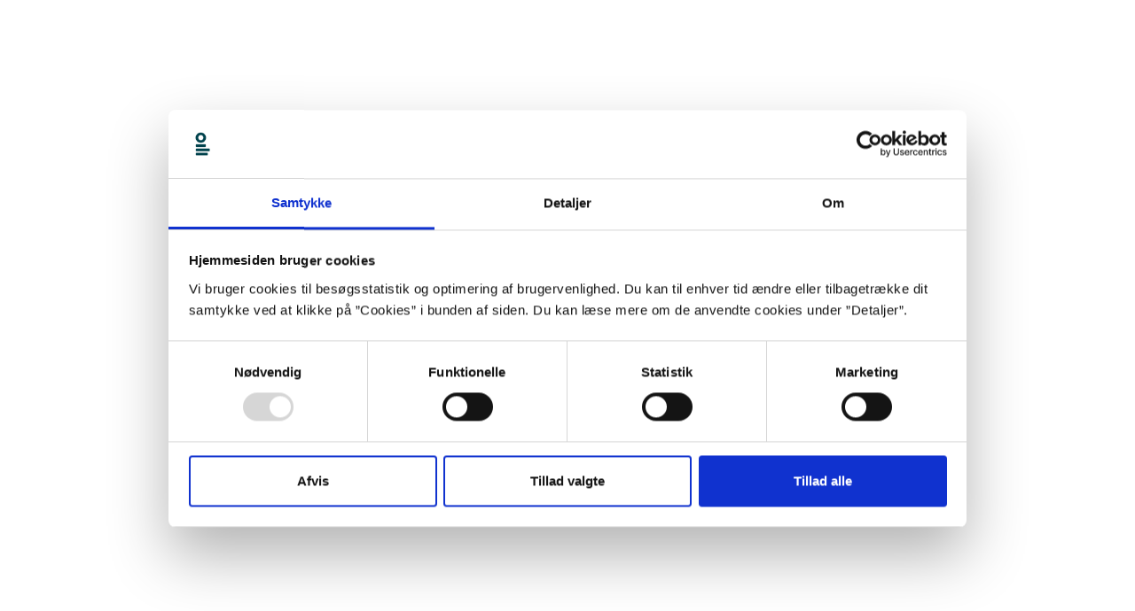

--- FILE ---
content_type: text/html; charset=utf-8
request_url: https://laesekompas.dk/v%C3%A6rk/870970-basis:24331717
body_size: 234714
content:
<!doctype html><html lang="da"><head><title>Læsekompas</title><meta charset="utf-8"><meta content="width=device-width,initial-scale=1,maximum-scale=1,user-scalable=0" name="viewport"/><link rel="canonical" href="https://laesekompas.dk"/><meta name="author" content="Læsekompas, DBC as"/><meta name="publisher" content="DBC as"><meta name="copyright" content="DBC as"/><meta name="google-site-verification" content="tMXdPw_zIfxTihOj9Wzyiyq5tV41oYlfcIL13w60C1w"/><meta name="google-site-verification" content="CCIDcRn9YUNI2jIbaKQDEXtFZY5XS5HHau7DLeGOWi4"/><meta property="og:site_name" content="Læsekompas"/><meta name="theme-color" content="#00414b"><link rel="apple-touch-icon" sizes="180x180" href="/apple-touch-icon.png?v=PYqWyJNkAP"><link rel="icon" type="image/png" sizes="32x32" href="/favicon-32x32.png?v=PYqWyJNkAP"><link rel="icon" type="image/png" sizes="16x16" href="/favicon-16x16.png?v=PYqWyJNkAP"><link rel="manifest" href="/site.webmanifest?v=PYqWyJNkAP"><link rel="mask-icon" href="/safari-pinned-tab.svg?v=PYqWyJNkAP" color="#00414b"><meta name="msapplication-TileColor" content="#00414b"><meta name="theme-color" content="#ffffff"><link rel="stylesheet" href="https://maxcdn.bootstrapcdn.com/bootstrap/4.0.0/css/bootstrap.min.css" integrity="sha384-Gn5384xqQ1aoWXA+058RXPxPg6fy4IWvTNh0E263XmFcJlSAwiGgFAW/dAiS6JXm" crossorigin="anonymous"><link rel="stylesheet" href="https://cdnjs.cloudflare.com/ajax/libs/Swiper/4.2.6/css/swiper.min.css"><script defer="defer" src="/static/js/main.b452a68c.js"></script><link href="/static/css/main.1ea6e933.css" rel="stylesheet"><script>CONFIG = {"matomo":{"url":"https://stats.dbc.dk/","siteId":"22","dataSiteId":"23","aid":"cf"},"kiosk":{"enabled":false},"showNotice":"1"};</script><script>TAXONOMY = {"ramme":{"handlingens tid udtrykt i ord":[{"title":"oldtiden","note":["Et begreb der dækker over de ældste tider indtil middelalderens begyndelse","Den klassiske oldtid: den græsk-romerske kultur indtil folkevandringstidens begyndelse ca. 375 e.Kr.","Periode i danmarkshistorien: 12800 f.Kr.-1050 e.Kr. Oldtiden kan yderligere underdeles i stenalderen (herunder jægerstenalderen og bondestenalderen), bronzealderen, jernalderen (herunder romersk jernalder) og vikingetiden"],"oftenUsed":true,"id":5022},{"title":"forhistorisk tid","note":["Den tid, der går forud for historisk tid og ikke kan belyses af skriftlige kilder. I Danmark sættes skellet ved overgangen til middelalderen ca. 1050 e.Kr."],"oftenUsed":true,"id":4993},{"title":"antikken","note":["En periode i verdenshistorien der er en underdeling af oldtiden. Kaldes også klassisk oldtid ca. 750 f.Kr. til ca. år 400 e.Kr."],"oftenUsed":true,"id":4947},{"title":"jægerstenalderen","note":["Periode i danmarkshistorien: 12800 - 3900 f.Kr."],"id":5007},{"title":"stenalderen","note":["Periode i danmarkshistorien: 12800 f.Kr.-1800 f.Kr. Stenalderen kan yderligere inddeles i jægerstenalderen og bondestenalderen.","Periode i resten af verden: Afrika fra 3,4 mio. år siden til 4000 f.Kr. Asien fra 2,4 mio. år siden til 6000 f.Kr. Europa fra 1,6 mio. år siden til 1800 f.Kr. Amerika 15000 f.Kr til 200 f.Kr."],"id":5042},{"title":"juratiden","note":["Geologisk periode: 200-145 millioner år før vor tid"],"id":135742406},{"title":"Golfkrigen","note":["Periode: 2. august 1990 - 28. februar 1991"],"id":4998},{"title":"den græske frihedskrig","note":["Også kaldet den græske revolution eller den græske uafhængighedskrig. Udkæmpet 1821-1829"],"id":136184245},{"title":"bondestenalderen","note":["Periode i danmarkshistorien: 3900 - 1800 f.Kr."],"id":4957},{"title":"romantikken","note":["Periode: 1800-1870 i Europa"],"id":132994226},{"title":"bronzealderen","note":["Periode i danmarkshistorien: 1700 - 500 f.Kr."],"id":4958},{"title":"Oktoberkrigen","note":["Periode: 6. oktober 1973 - 26. oktober 1973"],"id":137830493},{"title":"efterkrigstiden","note":["Periode i verdenshistorien der strækker sig fra 2. verdenskrigs afslutning i 1945 og frem til afslutningen på den kolde krig i 1991","Periode i danmarkshistorien: bruges ofte lidt mere snævert om perioden fra 2. verdenskrigs afslutning i 1945 og frem til omkring 1960"],"id":4982},{"title":"Algierkrigen","note":["Periode: 1. november 1954 - 19. marts 1962"],"id":4945},{"title":"den kolde krig","note":["Betegnelsen for de konflikter i international politik, der opstod mellem landene i NATO og Warszawapagten (særligt USA og Sovjetunionen) i perioden fra 2. verdenskrigs afslutning i 1945 til Sovjetunionens opløsning i 1991"],"oftenUsed":true,"id":4970},{"title":"Koreakrigen","note":["Periode: 25. juni 1950 - 27. juli 1953"],"id":5012},{"title":"den ungarske opstand","note":["Periode: Oktober - november 1956"],"id":4976},{"title":"den 2. verdenskrig","note":["Periode i verdenshistorien: 1. september 1939 - 2. september 1945","Periode i danmarkshistorien: 9. april 1940 til 4. maj 1945"],"oftenUsed":true,"id":4961},{"title":"besættelsestiden","note":["Periode i danmarkshistorien: 9. april 1940 til 4. maj 1945"],"oftenUsed":true,"id":4953},{"title":"Forbundsfællekrigen","note":["Krig udkæmpet i Italien 91-89 f.Kr."],"id":4992},{"title":"romersk jernalder","note":["Dækker perioden år 0-400 i Skandinavien, Nordtyskland og Nederlandene, underdeles i ældre romersk jernalder (til ca. 200) og yngre romersk jernalder (ca. 200-400)"],"id":5031},{"title":"folkevandringstiden","note":["Periode i Europas historie: ca. 375-ca. 600."],"id":4989},{"title":"enevælden","note":["Periode i danmarkshistorien: 1660-1848"],"id":4984},{"title":"svenskekrigene","note":["En betegnelse for en række dansk-svenske krige i 1500-1700-tallet","Svenskekrigene omfatter Den nordiske syvårskrig 1563-70, Kalmarkrigen 1611-13, Torstenssonfejden 1643-45, Karl Gustav-krigene 1657-58 og 1658-60, Den skånske krig 1675-79 samt de dansk-svenske krigshandlinger 1700 og 1709-20 under den store nordiske krig"],"id":5044},{"title":"den store nordiske krig","note":["Periode i danmarkshistorien: 1709-1721","Periode i Nordens historie: 1700-1721"],"id":4974},{"title":"den amerikanske uafhængighedskrig","note":["Periode: 19. april 1775 - 3. september 1783"],"id":4964},{"title":"depressionen","note":["Periode i verdenshistorien: Startede med krakket på Wall Street i 1929 i New York og sluttede på forskellige tidspunkter i 1930'erne alt afhængig hvilket land der var tale om"],"id":4977},{"title":"grevens fejde","note":["Periode i danmarkshistorien: 1534-1536"],"id":4999},{"title":"bokseropstanden","note":["Folkelig opstand i Nordkina i perioden 2. november 1899 - 7. september 1901"],"id":4956},{"title":"renæssancen","note":["Periode i danmarkshistorien 1536-1660, der løb samtidig med reformationen 1536-1660. Bruges også mere bredt om Europas og især Italiens historie i overgangen mellem middelalder og nyere tid"],"id":5028},{"title":"den spanske borgerkrig","note":["Periode: 17. juli 1936 - 1. april 1939"],"id":4973},{"title":"Trediveårskrigen","note":["En række krige i Det Tysk-romerske Rige 1618-1648"],"id":5046},{"title":"den russisk-japanske krig","note":["Periode: 8. februar 1904 - 5. september 1905"],"id":4972},{"title":"Napoleonskrigene","note":["Periode i Europas historie: 1803 - 20. november 1815"],"id":5018},{"title":"Victoriatiden","note":["Perioden 1837-1901 hvor dronning Victoria regerede i Storbritannien"],"id":5048},{"title":"guldalderen","note":["Periode i danmarkshistorien: 1800-1850"],"id":5000},{"title":"balkankrigene","note":["To militære konflikter på Balkanhalvøen 8. oktober 1912 - 18. juli 1913"],"id":4950},{"title":"februarrevolutionen 1848","note":["Revolution i Frankrig 22. februar - 26. juni 1848"],"id":4987},{"title":"den 1. verdenskrig","note":["Periode i Europas historie: 1. august 1914 - 11. november 1918"],"oftenUsed":true,"id":4960},{"title":"Vinterkrigen","note":["Sovjetisk-finsk krig i perioden 30. november 1939 - 13. marts 1940"],"id":5052},{"title":"Stillehavskrigen","note":["Krigen i Stillehavsregionen mellem Japan og de allierede 1941-1945"],"id":5043},{"title":"den finske borgerkrig","note":["Periode: 27. januar - 15. maj 1918"],"id":4965},{"title":"Stalintiden","note":["Den periode fra slutningen af 1920'erne til 1953 hvor Josef Stalin var Sovjetunionens diktator"],"id":5041},{"title":"forbudstiden","note":["Periode med spiritusforbud i USA: 1920 - 5. december 1933"],"id":4991},{"title":"den irske borgerkrig","note":["Periode: 28. juni 1922 - 24. maj 1923"],"id":4968},{"title":"vikingetiden","note":["Periode i danmarkshistorien: 800-1050 e.Kr."],"oftenUsed":true,"id":5050},{"title":"jernalderen","note":["Periode i danmarkshistorien: ca. 500 f.Kr. - 750 e.Kr.","Periode i resten af verden - udvalgte eks.: Grækenland: Ca. 1100 f.Kr. ; Italien: Ca. 900 f.Kr. ; Kina: Ca. 500 f.Kr ; Japan: Ca. 300 f.Kr.-"],"id":5009},{"title":"reformationen","note":["Periode i danmarkshistorien: 1536-1660"],"id":5026},{"title":"Rosekrigene","note":["En række krige i England. Periode: 1455-1487"],"id":5032},{"title":"den franske revolution","note":["Periode: 1789-1799"],"id":4966},{"title":"den græske borgerkrig","note":["Periode: December 1944 - august 1949"],"id":4967},{"title":"middelalderen","note":["Periode i danmarkshistorien: 1050-1536. Periode i Europas historie: ca. 500-1500."],"oftenUsed":true,"id":5016},{"title":"den amerikanske borgerkrig","note":["Periode: 12. april 1861 - 13. maj 1865"],"id":4963},{"title":"Rifkrigen","note":["Krig i Marokko. Periode: 1920-1926"],"id":5029},{"title":"krigen 1864","note":["Periode i danmarkshistorien: 1. februar - 20. juli 1864"],"id":5013},{"title":"mellemkrigstiden","note":["Periode i Europas historie fra afslutningen på 1. verdenskrig i 1918 til udbruddet af 2. verdenskrig i 1939"],"id":5015},{"title":"den russiske revolution","note":["En række opstande og politiske omvæltninger i Rusland i begyndelsen af det 20. århundrede, herunder 1905-revolutionen, Februarrevolutionen 1917 og Oktoberrevolutionen 1917. Bruges om revolutionerne i 1905 og 1917 samlet, men også på dokumenter om de enkelte revolutioner hver for sig"],"id":4971},{"title":"Treårskrigen","note":["Periode i danmarkshistorien: 24. marts 1848 - 1851 - også kendt som 1. Slesvigske Krig"],"id":5045},{"title":"perserkrigene","note":["En række krige som førtes mellem Perserriget og flere af de græske bystater i perioden 499-449 f.Kr."],"id":5024},{"title":"seksdageskrigen","note":["Krig mellem Israel og de arabiske stater Syrien, Jordan, Egypten og Irak, udkæmpet 5.6.-10.6.1967"],"id":134073683},{"title":"den florissante handelsperiode","note":["Periode: ca. 1775-1807"],"id":6660},{"title":"Falklandskrigen","note":["Periode: 2. april - 14. juni 1982"],"id":4985},{"title":"Vietnamkrigen","note":["Periode: 1961 - 30. april 1975"],"id":5049},{"title":"Cubakrisen","note":["Periode: 16.-28. oktober 1962"],"id":4959},{"title":"ørkenkrigen","note":["Den del af den 2. verdenskrig, der udkæmpedes i Nordafrika i perioden september 1940 - maj 1943"],"id":6832},{"title":"Krigen i Ukraine","note":["Periode: 24.2.2022 - ?"],"id":137657198},{"title":"regency-tiden","note":["Perioden ca. 1795 til 1837, hvor Georg 3. og hans sønner Georg 4. og Vilhelm 4. regerede Storbritannien. Anvendes ofte til historiske kærlighedsromaner, der foregår i Storbritannien i perioden"],"id":137699451},{"title":"slaget om England","note":["Kamp om luftherredømmet over England mellem britiske og tyske fly i perioden 1940-1941"],"id":138556336},{"title":"den peloponnesiske krig","note":["Krigene 431-404 f.Kr. mellem Sparta som leder af Det Peloponnesiske Forbund og Athen, der stod i spidsen for Det Deliske Søforbund"],"id":6599},{"title":"den industrielle revolution","note":["Periode fra ca. 1750 og frem til ca. 1850, hvor store ændringer inden for bl.a. landbrug, masseproduktion og transport havde stor betydning for socioøkonomiske og kulturelle forhold. Startede i Storbritannien og spredte sig til resten af verden"],"id":6814},{"title":"Afrikas første verdenskrig","note":["Krigen varede fra 1998-2003 og var den største i afrikansk historie. Den involverede otte lande og 25 større væbnede grupper"],"id":133957138},{"title":"kridttiden","note":["Geologisk periode: 145-65 millioner år før vor tid"],"id":135009148},{"title":"den mexicansk-amerikanske krig","note":["Krig mellem USA og Mexico i perioden 1846 og 1848"],"id":6828},{"title":"Tang-dynastiet","note":["Periode i kinesisk historie, der varede fra 618-907"],"id":133874321},{"title":"fin de siècle","note":["Betegnelse for tidsånd og tendenser i den europæiske idé- og kunsthistorie omkring år 1900. I eftertidens periodiseringer ofte indrammet af to skelsættende begivenheder: Det Andet Kejserdømmes fald i Frankrig i 1871 og krigsudbruddet i 1914. Ofte anvendt for at beskrive en nyromantik, som inden for kunst og litteratur behandlede angsten ved århundredeskiftet, dekadence, almindelig træthed, nervøsitet og livslede"],"id":135367753},{"title":"Irakkrigen","note":["Periode: 20. marts 2003 - 18. december 2011"],"id":5005},{"title":"den jugoslaviske borgerkrig","note":["Periode: 1991-2001"],"id":4969},{"title":"oplysningstiden","note":["Periode i europæisk åndshistorie fra cirka 1690 til cirka 1780"],"id":130676758},{"title":"Novemberrevolutionen","note":["Revolution, som i november 1918 styrtede det tyske kejserrige"],"id":6732},{"title":"det moderne gennembrud","note":["Litterær periode, der typisk anses for at vare fra 1870 til 1890 i Skandinavien"],"id":130802567},{"title":"slaget ved Somme","note":["Britisk-fransk offensiv, som foregik fra d. 1. juli til d. 18. november 1916 på begge sider af floden Somme i Frankrig"],"id":130631177},{"title":"de puniske krige","note":["De tre puniske krige mellem Rom og Karthago udkæmpedes år 264-146 f.Kr."],"id":133074473}],"handlingens tid udtrykt i tal":[{"title":"960-969","note":null,"id":132923191},{"title":"1100-1109","note":null,"id":136752227},{"title":"100-109","note":null,"id":126886934},{"title":"1199-1100","note":null,"id":137257181},{"title":"250-259","note":null,"id":139187229},{"title":"489-480","note":null,"id":130589464},{"title":"1050-1059","note":null,"id":5062},{"title":"1-99","note":null,"id":5053},{"title":"1040-1049","note":null,"id":5061},{"title":"1000-1099","note":null,"id":5055},{"title":"1000-1999","note":null,"id":5056},{"title":"1000-1009","note":null,"id":5054},{"title":"100-199","note":null,"id":5057},{"title":"1030-1039","note":null,"id":5060},{"title":"1010-1019","note":null,"id":5058},{"title":"1020-1029","note":null,"id":5059},{"title":"2070-2079","note":null,"id":132602387},{"title":"49-40","note":null,"id":137386933},{"title":"2120-2129","note":null,"id":137173476},{"title":"1090-1099","note":null,"id":5066},{"title":"499-400","note":null,"id":6773},{"title":"1060-1069","note":null,"id":5063},{"title":"1070-1079","note":null,"id":5064},{"title":"1080-1089","note":null,"id":5065},{"title":"109-100","note":null,"id":5067},{"title":"3000-3009","note":null,"id":6636},{"title":"1100-1199","note":null,"id":5068},{"title":"1140-1149","note":null,"id":5070},{"title":"1159-1150","note":null,"id":5072},{"title":"1130-1139","note":null,"id":5069},{"title":"1150-1159","note":null,"id":5071},{"title":"50-59","note":null,"id":135178292},{"title":"boerkrigen 1899-1902","note":["Krig i Sydafrika i perioden 11. oktober 1899 - 31. maj 1902 (1. boerkrig 1880-1881)"],"id":4955},{"title":"1190-1199","note":null,"id":5076},{"title":"1240-1249","note":null,"id":5082},{"title":"1200-1209","note":null,"id":5077},{"title":"1210-1219","note":null,"id":5079},{"title":"1250-1259","note":null,"id":5083},{"title":"1270-1279","note":null,"id":5085},{"title":"1260-1269","note":null,"id":5084},{"title":"1319-1310","note":null,"id":5092},{"title":"1280-1289","note":null,"id":5086},{"title":"1300-1309","note":null,"id":5089},{"title":"1320-1329","note":null,"id":5093},{"title":"1290-1299","note":null,"id":5087},{"title":"1310-1319","note":null,"id":5091},{"title":"1299-1200","note":null,"id":5088},{"title":"1340-1349","note":null,"id":5095},{"title":"1330-1339","note":null,"id":5094},{"title":"1350-1359","note":null,"id":5096},{"title":"1370-1379","note":null,"id":5098},{"title":"1360-1369","note":null,"id":5097},{"title":"1380-1389","note":null,"id":5099},{"title":"940-949","note":null,"id":6493},{"title":"1399-1300","note":null,"id":5101},{"title":"1500-1509","note":null,"id":5113},{"title":"1510-1519","note":null,"id":5115},{"title":"1400-1409","note":null,"id":5102},{"title":"1480-1489","note":null,"id":5111},{"title":"1470-1479","note":null,"id":5110},{"title":"1490-1499","note":null,"id":5112},{"title":"1530-1539","note":null,"id":5117},{"title":"1540-1549","note":null,"id":5118},{"title":"1220-1229","note":null,"id":5080},{"title":"1200-1299","note":null,"id":5078},{"title":"1230-1239","note":null,"id":5081},{"title":"1180-1189","note":null,"id":5075},{"title":"1170-1179","note":null,"id":5074},{"title":"1160-1169","note":null,"id":5073},{"title":"1520-1529","note":null,"id":5116},{"title":"1390-1399","note":null,"id":5100},{"title":"1400-1499","note":null,"id":5103},{"title":"670-679","note":null,"id":134718862},{"title":"1300-1399","note":null,"id":5090},{"title":"1500-1599","note":null,"id":5114},{"title":"1910-1919","note":null,"id":5162},{"title":"1730-1739","note":null,"id":5141},{"title":"1740-1749","note":null,"id":5142},{"title":"1800-1809","note":null,"id":5148},{"title":"1750-1759","note":null,"id":5143},{"title":"1760-1769","note":null,"id":5144},{"title":"1800-1899","note":null,"id":5149},{"title":"1790-1799","note":null,"id":5147},{"title":"180-189","note":null,"id":5150},{"title":"1570-1579","note":null,"id":5121},{"title":"1599-1500","note":null,"id":5124},{"title":"1600-1609","note":null,"id":5125},{"title":"1610-1619","note":null,"id":5127},{"title":"1620-1629","note":null,"id":5128},{"title":"1820-1829","note":null,"id":5152},{"title":"1830-1839","note":null,"id":5153},{"title":"1410-1419","note":null,"id":5104},{"title":"1840-1849","note":null,"id":5154},{"title":"1430-1439","note":null,"id":5106},{"title":"1850-1859","note":null,"id":5155},{"title":"1450-1459","note":null,"id":5108},{"title":"1860-1869","note":null,"id":5156},{"title":"1460-1469","note":null,"id":5109},{"title":"1870-1879","note":null,"id":5157},{"title":"1630-1639","note":null,"id":5129},{"title":"1880-1889","note":null,"id":5158},{"title":"1640-1649","note":null,"id":5130},{"title":"1890-1899","note":null,"id":5159},{"title":"1650-1659","note":null,"id":5131},{"title":"1660-1669","note":null,"id":5132},{"title":"1670-1679","note":null,"id":5133},{"title":"1680-1689","note":null,"id":5134},{"title":"1699-1600","note":null,"id":5136},{"title":"1700-1709","note":null,"id":5137},{"title":"1710-1719","note":null,"id":5139},{"title":"1720-1729","note":null,"id":5140},{"title":"1590-1599","note":null,"id":5123},{"title":"1900-1909","note":null,"id":5160},{"title":"1580-1589","note":null,"id":5122},{"title":"1770-1779","note":null,"id":5145},{"title":"1560-1569","note":null,"id":5120},{"title":"1550-1559","note":null,"id":5119},{"title":"1780-1789","note":null,"id":5146},{"title":"1810-1819","note":null,"id":5151},{"title":"1920-1929","note":null,"id":5163},{"title":"1600-1699","note":null,"id":5126},{"title":"1420-1429","note":null,"id":5105},{"title":"1700-1799","note":null,"id":5138},{"title":"1440-1449","note":null,"id":5107},{"title":"1690-1699","note":null,"id":5135},{"title":"1900-1999","note":null,"id":5161},{"title":"2030-2039","note":null,"id":5181},{"title":"1940-1949","note":null,"oftenUsed":true,"id":5165},{"title":"1980-1989","note":null,"oftenUsed":true,"id":5169},{"title":"1970-1979","note":null,"oftenUsed":true,"id":5168},{"title":"2000-2099","note":null,"id":5175},{"title":"200-299","note":null,"id":5177},{"title":"2020-2029","note":null,"oftenUsed":true,"id":5179},{"title":"2010-2019","note":null,"oftenUsed":true,"id":5178},{"title":"20-29","note":null,"id":5180},{"title":"12850-12859","note":null,"id":133995919},{"title":"1950-1959","note":null,"oftenUsed":true,"id":5166},{"title":"2000-2009","note":null,"oftenUsed":true,"id":5174},{"title":"1990-1999","note":null,"oftenUsed":true,"id":5171},{"title":"1930-1939","note":null,"oftenUsed":true,"id":5164},{"title":"199-100","note":null,"id":5172},{"title":"200-209","note":null,"id":5176},{"title":"1-999","note":null,"id":5173},{"title":"2410-2419","note":null,"id":6536},{"title":"2309-2300","note":null,"id":130725309},{"title":"1960-1969","note":null,"oftenUsed":true,"id":5167},{"title":"299-200","note":null,"id":137784122},{"title":"1-9","note":null,"id":132991324},{"title":"860-869","note":null,"id":6266},{"title":"70-79","note":null,"id":5209},{"title":"2080-2089","note":null,"id":5185},{"title":"799-700","note":null,"id":5210},{"title":"990-999","note":null,"id":5214},{"title":"870-879","note":null,"id":5212},{"title":"900-999","note":null,"id":5213},{"title":"2050-2059","note":null,"id":5183},{"title":"2040-2049","note":null,"id":5182},{"title":"2060-2069","note":null,"id":5184},{"title":"39-30","note":null,"id":135167878},{"title":"560-569","note":null,"id":5200},{"title":"569-560","note":null,"id":5201},{"title":"660-669","note":null,"id":5204},{"title":"599-500","note":null,"id":5202},{"title":"699-600","note":null,"id":5206},{"title":"600-699","note":null,"id":5203},{"title":"6999-6000","note":null,"id":5207},{"title":"920-929","note":null,"id":6267},{"title":"700-799","note":null,"id":5208},{"title":"930-939","note":null,"id":6268},{"title":"229-220","note":null,"id":5189},{"title":"300-399","note":null,"id":5190},{"title":"390-399","note":null,"id":5191},{"title":"399-300","note":null,"id":5192},{"title":"400-409","note":null,"id":5193},{"title":"440-449","note":null,"id":5196},{"title":"469-460","note":null,"id":5197},{"title":"500-599","note":null,"id":5198},{"title":"550-559","note":null,"id":5199},{"title":"30-39","note":null,"id":132991308},{"title":"79-70","note":null,"id":132991316},{"title":"349-340","note":null,"id":130736092},{"title":"99-1","note":null,"id":5215},{"title":"999-900","note":null,"id":5216},{"title":"2100-2109","note":null,"id":5187},{"title":"800-899","note":null,"id":5211},{"title":"2090-2099","note":null,"id":5186},{"title":"410-419","note":null,"id":5195},{"title":"400-499","note":null,"id":5194},{"title":"69-60","note":null,"id":5205},{"title":"2190-2199","note":null,"id":5188},{"title":"2450-2459","note":null,"id":140686344},{"title":"2100-2199","note":null,"id":131875029},{"title":"2200-2299","note":null,"id":131875037},{"title":"2300-2399","note":null,"id":131875045},{"title":"den fransk-tyske krig 1870-71","note":null,"id":140828572},{"title":"59-50","note":null,"id":10015},{"title":"2500-2509","note":null,"id":133027378},{"title":"2110-2119","note":null,"id":6807},{"title":"2130-2139","note":null,"id":134878045},{"title":"970-979","note":null,"id":137747758}],"geografisk sted":[{"title":"Vukovar","note":["By i Kroatien"],"id":137174308},{"title":"Averøya","note":["Norsk ø"],"id":137174073},{"title":"Vimmerby","note":["By i Sverige"],"id":137174596},{"title":"Whitby","note":["By i England"],"id":137133474},{"title":"Galicja","note":["Landskab i det sydøstlige Polen og Ukraine"],"id":138931668},{"title":"Vium","note":null,"id":130657443},{"title":"Polen","note":null,"id":4545},{"title":"Peru","note":null,"id":4539},{"title":"Pompeji","note":null,"id":4547},{"title":"Polynesien","note":null,"id":4546},{"title":"Prag","note":null,"id":4550},{"title":"Portugal","note":null,"id":4548},{"title":"Prince Edward Island","note":null,"id":4551},{"title":"Nordtyskland","note":null,"id":139793803},{"title":"Pamplona","note":["By i Spanien"],"id":139793722},{"title":"Nordrhein-Westfalen","note":["Delstat i Tyskland"],"id":139793919},{"title":"Gaotian","note":["By i Kina"],"id":135052701},{"title":"Singö","note":["Ø i skærgården i Sverige"],"id":135742368},{"title":"Turkmenistan","note":null,"id":132542988},{"title":"Rhode Island","note":null,"id":4569},{"title":"East Anglia","note":["Område i Østengland"],"id":136773003},{"title":"Kreuzberg","note":["Bydel i Berlin, Tyskland"],"id":6769},{"title":"Silkeborgsøerne","note":null,"id":135923834},{"title":"Islamabad","note":null,"id":134164875},{"title":"Sanremo","note":null,"id":130690246},{"title":"Veflinge","note":null,"id":131799047},{"title":"Rungstedlund","note":null,"id":4590},{"title":"Sahara","note":null,"id":4595},{"title":"Saigon","note":null,"id":4596},{"title":"Romsø","note":null,"id":4583},{"title":"Rusland","note":null,"id":4591},{"title":"Saint-Nazaire","note":null,"id":4597},{"title":"Rosenborg Slot","note":null,"id":4584},{"title":"Salerno","note":null,"id":4598},{"title":"Punjab","note":null,"id":4555},{"title":"Rwanda","note":null,"id":4592},{"title":"Roskilde","note":null,"id":4585},{"title":"Salzburg","note":null,"id":4601},{"title":"Rådvad","note":null,"id":4561},{"title":"Saba (oldtidsrige)","note":null,"id":4593},{"title":"Rügen","note":null,"id":4586},{"title":"Sameland","note":null,"id":4602},{"title":"Randers","note":null,"id":4562},{"title":"Sæby","note":null,"id":4594},{"title":"Rom","note":null,"id":4581},{"title":"Samsø","note":null,"id":4603},{"title":"San Sebastian","note":null,"id":4605},{"title":"San Francisco","note":null,"id":4604},{"title":"Sankt Petersborg","note":null,"id":4606},{"title":"Santiago de Compostela","note":null,"id":4608},{"title":"Santa Fé","note":null,"id":4607},{"title":"Bermudatrekanten","note":null,"id":1410},{"title":"Østrig","note":null,"id":4518},{"title":"Ouvéa","note":null,"id":4523},{"title":"Østrig-Ungarn","note":null,"id":4519},{"title":"Ringkøbing","note":null,"id":4573},{"title":"Oxford","note":null,"id":4524},{"title":"Romerriget","note":null,"id":4582},{"title":"Stege","note":null,"id":132560161},{"title":"Phoenix","note":null,"id":4541},{"title":"Øst-Timor","note":null,"id":4520},{"title":"Rødovre","note":null,"id":4579},{"title":"Pakistan","note":null,"id":4525},{"title":"Recife","note":null,"id":4565},{"title":"Rold Skov","note":null,"id":4580},{"title":"Østtyskland (region)","note":null,"id":4521},{"title":"Pinatubo","note":null,"id":4543},{"title":"Piræus","note":null,"id":4544},{"title":"Palæstina","note":null,"id":4526},{"title":"Puerto Rico","note":null,"id":4554},{"title":"Ottawa","note":null,"id":4522},{"title":"Rennes-le-Château","note":null,"id":4566},{"title":"Pandrup","note":null,"id":4530},{"title":"Reykjavik","note":null,"id":4568},{"title":"Paraguay","note":null,"id":4532},{"title":"Reno","note":null,"id":4567},{"title":"Papua Ny Guinea","note":null,"id":4531},{"title":"Pushkar","note":null,"id":4556},{"title":"Quebec","note":null,"id":4559},{"title":"Paris","note":null,"id":4533},{"title":"Qassiarsuk","note":null,"id":4558},{"title":"Påskeøen","note":null,"id":4534},{"title":"Rebild Bakker","note":null,"id":4564},{"title":"Ravensbrück","note":null,"id":4563},{"title":"Rhinen","note":null,"id":131821093},{"title":"Patagonien","note":null,"id":4535},{"title":"Kalymnos","note":["Ø i Grækenland"],"id":139793579},{"title":"Gug","note":null,"id":135441694},{"title":"Columbus","note":["By i Indiana, USA"],"id":139793382},{"title":"Salt Lake City","note":null,"id":133867627},{"title":"Cape Cod","note":null,"id":126886993},{"title":"Præstø","note":null,"id":4549},{"title":"Pennsylvania","note":null,"id":4537},{"title":"Provence","note":null,"id":4553},{"title":"Pearl Harbor","note":null,"id":4536},{"title":"Promise Falls","note":null,"id":4552},{"title":"Salomonøerne","note":null,"id":4600},{"title":"Salling","note":null,"id":4599},{"title":"Rio de Janeiro","note":null,"id":4576},{"title":"Nauru","note":null,"id":136734849},{"title":"Palmyra","note":null,"id":4528},{"title":"Ringkøbing Fjord","note":null,"id":4574},{"title":"Panama","note":null,"id":4529},{"title":"Bologna","note":["By i Italien"],"id":126821859},{"title":"Palermo","note":null,"id":4527},{"title":"Femø","note":null,"id":126887027},{"title":"Rinkenæs","note":null,"id":4575},{"title":"Buresø","note":null,"id":131821174},{"title":"Rocky Mountains","note":null,"id":4578},{"title":"Riga","note":null,"id":4572},{"title":"Kos","note":null,"id":132572658},{"title":"Sobibór","note":["Dødslejr i Polen"],"id":6525},{"title":"Store Vildmose","note":null,"id":138129535},{"title":"Rungsted","note":null,"id":4589},{"title":"Tåsinge","note":null,"id":137211319},{"title":"Odder","note":null,"id":137211238},{"title":"Dakar","note":["By i Senegal"],"id":139911415},{"title":"Piemonte","note":null,"id":4542},{"title":"Philadelphia","note":null,"id":4540},{"title":"Ribe","note":null,"id":4571},{"title":"Rhodesia","note":null,"id":4570},{"title":"Rundetårn","note":null,"id":4588},{"title":"Rumænien","note":null,"id":4587},{"title":"Göbekli Tepe","note":["Helligdom på toppen af en bjergkam i Anatolien, Tyrkiet"],"id":10040},{"title":"Adelaide","note":["By i Australien"],"id":139960297},{"title":"Racine","note":null,"id":4560},{"title":"Pyrenæerne","note":null,"id":4557},{"title":"Perserriget","note":["Fra Kyros d. 2. den Store underlægger sig Det Mediske Rige og skaber Det Achaimenidiske Storrige i midten af det 6. århundrede f.kr. - indtil den arabiske erobring og sassanidernes fald i midten af 600-tallet e.kr. Perserriget indbefatter: Archaimeniderne, Alexander d. stores erobring og opdeling af riget, Seleukiderriget, Partherriget, sassaniderne","Efter den arabiske erobring, brug \"Persien\""],"id":4538},{"title":"Weston-super-Mare","note":["Badeby i Somerset, England"],"id":132625972},{"title":"Hjelm","note":null,"id":137211211},{"title":"Sørøya","note":["Norsk ø"],"id":137257114},{"title":"Dachau","note":["Tysk by og hjemsted for koncentrationslejr under 2. verdenskrig"],"id":136326236},{"title":"Rivieraen","note":null,"id":4577},{"title":"Shimla","note":["Hovedstad i den indiske delstat Himachal Pradesh"],"id":137703068},{"title":"Görbersdorf","note":["By i Tyskland"],"id":138129349},{"title":"Herlufsholm","note":null,"id":140503967},{"title":"Martha's Vineyard","note":null,"id":142192705},{"title":"Hokkaido","note":["Japansk ø"],"id":142192667},{"title":"Ans","note":null,"id":141430289},{"title":"Erritsø","note":null,"id":137105438},{"title":"Ullerup","note":null,"id":137105446},{"title":"Calais","note":["By i Frankrig"],"id":137080362},{"title":"Norrköping","note":null,"id":6628},{"title":"Swede Hollow","note":null,"id":6657},{"title":"Coloradofloden","note":["2300 km lang flod i det vestlige USA"],"id":137051893},{"title":"Valencia","note":["Region og by i Spanien"],"id":134990805},{"title":"Birkenau","note":["By i Polen"],"id":126933347},{"title":"Grækenland","note":null,"id":4112},{"title":"Wroclaw","note":["By i Polen"],"id":132965552},{"title":"Namsos","note":["By i Norge"],"id":139200624},{"title":"Jamestown","note":["Engelsk koloni i Virginia"],"id":139049195},{"title":"Åstol","note":["Ø i Sverige"],"id":139123646},{"title":"Los Angeles","note":null,"id":6700},{"title":"Sønderho","note":null,"id":139162595},{"title":"Longyearbyen","note":null,"id":132932379},{"title":"Hitra","note":["Ø i Norge"],"id":139200616},{"title":"Gudhjem","note":null,"id":139254139},{"title":"Samoa","note":null,"id":139725336},{"title":"Finsland","note":["Bygd i Norge"],"id":136184172},{"title":"Hardangervidda","note":null,"id":139261437},{"title":"Georgia","note":null,"id":4100},{"title":"Ghana","note":null,"id":4102},{"title":"Hamar","note":null,"id":4139},{"title":"Gibraltar","note":null,"id":4103},{"title":"Gilleleje","note":null,"id":4104},{"title":"Gladsaxe","note":null,"id":4107},{"title":"Gjorslev","note":null,"id":4105},{"title":"Gl. Skørping","note":null,"id":4106},{"title":"Glasgow","note":null,"id":4108},{"title":"Grenå","note":null,"id":4117},{"title":"Gråsten","note":null,"id":4116},{"title":"Hals","note":null,"id":4138},{"title":"Nusa Penida","note":["Ø i Indonesien"],"id":130589448},{"title":"Hamburg","note":["By i Tyskland"],"id":4140},{"title":"Frederikssund","note":null,"id":4081},{"title":"Fuerteventura","note":null,"id":4083},{"title":"Friesland","note":null,"id":4082},{"title":"Gallien","note":null,"id":4088},{"title":"Galilæa","note":null,"id":4087},{"title":"Fyn","note":null,"id":4084},{"title":"Galapagosøerne","note":null,"id":4086},{"title":"Granada","note":null,"id":4115},{"title":"Gozo","note":null,"id":4111},{"title":"Göteborg","note":null,"id":4109},{"title":"Gran Canaria","note":null,"id":4114},{"title":"Gotland","note":null,"id":4110},{"title":"Florida","note":null,"id":4072},{"title":"Kent","note":["Amt/grevskab i England"],"id":132913447},{"title":"Fransk Polynesien","note":null,"id":4076},{"title":"Fredensborg","note":null,"id":4077},{"title":"Frederikshavn","note":null,"id":4080},{"title":"Bermuda","note":null,"id":133083979},{"title":"Fredericia","note":null,"id":4078},{"title":"Fjends herred","note":null,"id":4069},{"title":"Firenze","note":null,"id":4068},{"title":"Frankfurt am Main","note":null,"id":4073},{"title":"Frankrig","note":null,"oftenUsed":true,"id":4074},{"title":"Flandern","note":null,"id":4070},{"title":"Flensborg","note":null,"id":4071},{"title":"Gudumholm","note":null,"id":4126},{"title":"Guinea","note":null,"id":4129},{"title":"Gudumholm Kirke","note":null,"id":4127},{"title":"Greve","note":null,"id":4118},{"title":"Greve Kirke","note":null,"id":4119},{"title":"Guernsey","note":null,"id":4128},{"title":"Farum","note":null,"id":4063},{"title":"Grønland","note":null,"id":4122},{"title":"Fiji","note":null,"id":4064},{"title":"Guantánamo Bay","note":null,"id":4123},{"title":"Filippinerne","note":null,"id":4065},{"title":"Guinea-Bissau","note":null,"id":4130},{"title":"Hammershus","note":null,"id":4142},{"title":"Finland","note":null,"id":4066},{"title":"Haderslev","note":null,"id":4133},{"title":"Gambia","note":null,"id":4091},{"title":"Hærvejen","note":null,"id":4134},{"title":"Hampshire","note":null,"id":4143},{"title":"Haifa","note":null,"id":4135},{"title":"Gardasøen","note":null,"id":4092},{"title":"Hanoi","note":null,"id":4145},{"title":"Gudenå","note":null,"id":4125},{"title":"Gaza","note":null,"id":4093},{"title":"Hardanger","note":null,"id":4146},{"title":"Gedser","note":null,"id":4094},{"title":"Han Herred","note":null,"id":4144},{"title":"Genève","note":null,"id":4096},{"title":"Harlem","note":null,"id":4147},{"title":"Gent","note":null,"id":4098},{"title":"Hawaii","note":null,"id":4151},{"title":"Haslev","note":null,"id":4148},{"title":"Genova","note":null,"id":4097},{"title":"Hebriderne","note":null,"id":4152},{"title":"Gentofte","note":null,"id":4099},{"title":"Havana","note":null,"id":4149},{"title":"South Georgia","note":["Ø i det sydlige Atlanterhav 1200 km øst for Falklandsøerne"],"id":131808615},{"title":"Heidelberg","note":null,"id":4153},{"title":"De Forenede Arabiske Emirater","note":["Føderation bestående af syv emirater: Abu Dhabi, Ajman, Dubai, Fujairah, Ras Al Khaimah, Sharjah og Umm Al Quwain"],"id":126829299},{"title":"Jaipur","note":["By i Indien"],"id":132965579},{"title":"Lerviken","note":["Landsby i Sydsverige"],"id":6523},{"title":"Svaneke","note":null,"id":134049782},{"title":"Viterbo","note":["By i Lazio-regionen i Italien"],"id":130964095},{"title":"Brabrand","note":null,"id":132595666},{"title":"Frederiksberg","note":null,"id":4079},{"title":"Fransk Guyana","note":null,"id":4075},{"title":"Eastbourne","note":["By i England"],"id":6674},{"title":"Haiti","note":null,"id":4136},{"title":"Nordburg","note":null,"id":127019509},{"title":"Halifax","note":null,"id":4137},{"title":"Klaksvik","note":null,"id":126879369},{"title":"Georgien","note":null,"id":4101},{"title":"Finnmark","note":null,"id":4067},{"title":"Galway","note":null,"id":4090},{"title":"Gellerupparken","note":null,"id":4095},{"title":"Guyana","note":null,"id":4132},{"title":"Guldkysten","note":null,"id":4131},{"title":"Groningen","note":null,"id":4121},{"title":"Storbritannien","note":["Storbritannien udgøres af landene England, Skotland, Nordirland og Wales"],"id":6627},{"title":"Guatemala","note":null,"id":4124},{"title":"Råbjerg Mile","note":null,"id":132408327},{"title":"Gribskov","note":null,"id":4120},{"title":"Fyns Hoved","note":null,"id":4085},{"title":"Gram","note":null,"id":4113},{"title":"Gallipoli","note":null,"id":4089},{"title":"Den Forbudte By","note":["Den kinesiske kejsers palads 1406-1911, siden museum"],"id":136184776},{"title":"Västervik","note":["By i Sverige"],"id":137286289},{"title":"Hammerfest","note":null,"id":4141},{"title":"Bratskov","note":null,"id":142197782},{"title":"Sheffield","note":["By i England"],"id":136693999},{"title":"Arild","note":["By i Sverige"],"id":133063307},{"title":"Champagne","note":["Område i Frankrig"],"id":137249944},{"title":"Hvide Sande","note":null,"id":6722},{"title":"Korinth","note":["I Grækenland"],"id":132892652},{"title":"Porquerolles","note":["Ø i Frankrig"],"id":136228064},{"title":"Grindsted","note":null,"id":137829452},{"title":"Eysturoy","note":["Færøernes næststørste ø"],"id":132572631},{"title":"Hallsberg","note":["By i Sverige"],"id":140924091},{"title":"Örebro","note":["By i Sverige"],"id":140924113},{"title":"Grenoble","note":["By i Frankrig"],"id":138525864},{"title":"Valladolid","note":["By i Spanien"],"id":138932117},{"title":"Berlin (vest)","note":null,"id":139020294},{"title":"St. Thomas","note":null,"id":4673},{"title":"New Hampshire","note":["Stat i det nordøstlige USA"],"id":138892301},{"title":"Stillehavet","note":null,"id":4677},{"title":"Stalingrad","note":null,"id":4674},{"title":"Stårup Hovedgård","note":null,"id":4675},{"title":"Stavanger","note":null,"id":4676},{"title":"Storebælt","note":null,"id":4679},{"title":"Stockholm","note":null,"id":4678},{"title":"Kolomea","note":null,"id":138932141},{"title":"Grodno","note":["By i Hviderusland"],"id":139026683},{"title":"Strandby","note":null,"id":4680},{"title":"Struer","note":null,"id":4682},{"title":"Strandvejen","note":null,"id":4681},{"title":"Treblinka","note":["Polsk by og hjemsted for koncentrationslejr under 2. verdenskrig"],"id":139026691},{"title":"Salem","note":["By i Massachusetts, USA"],"id":139011295},{"title":"Smögen","note":["Ø i skærgården i Sverige"],"id":135008737},{"title":"San Diego","note":["By i Californien"],"id":139094581},{"title":"Seoul","note":["Hovedstad i Sydkorea"],"id":4622},{"title":"Macao","note":["Særlig administrativ region ved Kinas sydkyst bestående af en smal halvø på fastlandet samt øerne Taipa og Coloane"],"id":139200667},{"title":"Oradour-Sur-Glane","note":null,"id":126963521},{"title":"Vestfold","note":["Område i Norge"],"id":135653829},{"title":"South Carolina","note":null,"id":4663},{"title":"Smolensk","note":null,"id":4655},{"title":"Sorunda","note":null,"id":4662},{"title":"Suffolk","note":null,"id":4685},{"title":"Stuttgart","note":null,"id":4683},{"title":"Sudan","note":null,"id":4684},{"title":"Sulawesi","note":null,"id":4687},{"title":"Sunne","note":null,"id":4688},{"title":"Sukkertoppen","note":null,"id":4686},{"title":"Surinam","note":null,"id":4689},{"title":"Silicon Valley","note":null,"id":4635},{"title":"Søllerød","note":null,"id":4656},{"title":"Søndervig","note":null,"id":4660},{"title":"Somalia","note":null,"id":4657},{"title":"South Dakota","note":null,"id":4664},{"title":"Sønderborg","note":null,"id":4658},{"title":"Sovjetunionen","note":null,"id":4665},{"title":"Soweto","note":null,"id":4666},{"title":"Silkevejen","note":null,"id":4637},{"title":"Sønderjylland","note":null,"id":4659},{"title":"Sparta","note":null,"id":4668},{"title":"Singapore","note":null,"id":4638},{"title":"Sisimiut","note":null,"id":4639},{"title":"Sprogø","note":null,"id":4669},{"title":"Sjælland","note":null,"id":4640},{"title":"St. Croix","note":null,"id":4671},{"title":"Skælskør","note":null,"id":4641},{"title":"St. John","note":null,"id":4672},{"title":"Skagerrak","note":null,"id":4643},{"title":"Skagen","note":null,"id":4642},{"title":"Skanderborg","note":null,"id":4644},{"title":"Skive","note":null,"id":4646},{"title":"Silkeborg","note":null,"id":4636},{"title":"Skørping","note":null,"id":4648},{"title":"Slovenien","note":null,"id":4653},{"title":"Småland","note":null,"id":4654},{"title":"Slagelse","note":null,"id":4650},{"title":"Slesvig","note":null,"id":4651},{"title":"Slesvig-Holsten","note":null,"id":4652},{"title":"Sevilla","note":null,"id":4627},{"title":"Siena","note":null,"id":4633},{"title":"Sierra Leone","note":null,"id":4634},{"title":"Christiansfeld","note":null,"id":131861605},{"title":"Scilly-øerne","note":null,"id":4617},{"title":"Seattle","note":null,"id":4618},{"title":"Savannah","note":null,"id":4614},{"title":"Shanghai","note":null,"id":4628},{"title":"Schlesien","note":null,"id":4615},{"title":"Shetlandsøerne","note":null,"id":4629},{"title":"Schweiz","note":null,"id":4616},{"title":"Senegal","note":null,"id":4621},{"title":"Sejerø","note":null,"id":4619},{"title":"Serbien","note":null,"id":4623},{"title":"Santorini","note":null,"id":4609},{"title":"Sarajevo","note":null,"id":4610},{"title":"Serengeti","note":null,"id":4624},{"title":"Sardinien","note":null,"id":4611},{"title":"Shrewsbury","note":null,"id":4630},{"title":"Saskatchewan","note":null,"id":4612},{"title":"Sevastopol","note":null,"id":4625},{"title":"Saudi-Arabien","note":null,"id":4613},{"title":"Sibirien","note":null,"id":4631},{"title":"Seveso","note":null,"id":4626},{"title":"Sicilien","note":null,"id":4632},{"title":"Portland","note":["By i USA"],"id":6629},{"title":"Hudsonfloden","note":null,"id":132867798},{"title":"Srebrenica","note":["By i Bosnien-Hercegovina"],"id":132990549},{"title":"Orenburg","note":["By i Rusland"],"id":132583773},{"title":"Maribor","note":null,"id":130801315},{"title":"Bayern","note":null,"id":10098},{"title":"Sussex","note":null,"id":4690},{"title":"Sandefjord","note":["By i Norge"],"id":127050848},{"title":"Hverringe","note":null,"id":131861567},{"title":"Nordvestkvarteret","note":null,"id":6723},{"title":"Skotland","note":null,"id":4649},{"title":"Skopje","note":null,"id":4647},{"title":"Brooklyn Bridge","note":null,"id":133957227},{"title":"Skåne","note":null,"id":4645},{"title":"Spanien","note":null,"id":4667},{"title":"Sorø","note":null,"id":4661},{"title":"Karlstad","note":null,"id":135540269},{"title":"Sri Lanka","note":null,"id":4670},{"title":"Jæren","note":["Område i Norge"],"id":140095664},{"title":"Bletchley Park","note":null,"id":140224596},{"title":"Coral Bay","note":["By i Australien"],"id":135612103},{"title":"Dragør","note":null,"id":135529613},{"title":"Akropolis","note":["Område i Athen, Grækenland"],"id":137295067},{"title":"Vichy","note":["By i det centrale Frankrig"],"id":138334236},{"title":"Pine Ridge-reservatet","note":["Oglala Sioux reservat i South Dakota, USA"],"id":137829789},{"title":"Siracusa","note":null,"id":135529508},{"title":"Husum (Tyskland)","note":null,"id":138128911},{"title":"Kruså","note":null,"id":140923915},{"title":"Dominica","note":["Ø i øgruppen De Små Antiller"],"id":138368483},{"title":"Nordens Plads","note":["Plads beliggende på Frederiksberg"],"id":140923893},{"title":"Rodanthe","note":["Område i North Carolina, USA"],"id":140815624},{"title":"Outer Banks","note":["Område i North Carolina, USA"],"id":140815659},{"title":"Guangzhou","note":["By i Kina"],"id":142138336},{"title":"Hastings","note":["By i England"],"id":141526103},{"title":"Franklin","note":["By i Tennessee, USA"],"id":140610364},{"title":"Sejerø Bugt","note":null,"id":4620},{"title":"Abu Dhabi","note":["Det største af de syv Forenede Arabiske Emirater"],"id":126926634},{"title":"Hongkong","note":null,"id":4176},{"title":"Gudme","note":["By på Fyn"],"id":135924954},{"title":"Livø","note":null,"id":139677005},{"title":"Hasle","note":null,"id":138820742},{"title":"Rønnebæksholm","note":null,"id":138820777},{"title":"Fenland","note":["Område i England"],"id":138820718},{"title":"Helgoland","note":null,"id":4155},{"title":"Herning","note":null,"id":4160},{"title":"Hellerup","note":null,"id":4156},{"title":"Helsingør","note":null,"id":4158},{"title":"Helsinki","note":null,"id":4159},{"title":"Isle of Wight","note":null,"id":4203},{"title":"Istedgade","note":null,"id":4206},{"title":"Vestmannaøerne","note":["Islandsk øgruppe"],"id":135621196},{"title":"Hirtshals","note":null,"id":4167},{"title":"Hollywood","note":null,"id":4171},{"title":"Holbæk","note":null,"id":4169},{"title":"Holstebro","note":null,"id":4172},{"title":"Holland","note":["Bøger efter 2021: Nederlandene"],"id":4170},{"title":"Holsten","note":null,"id":4173},{"title":"Honduras","note":null,"id":4175},{"title":"Hornbæk","note":null,"id":4177},{"title":"Horns Herred","note":null,"id":4178},{"title":"Horsens","note":null,"id":4179},{"title":"Dubai","note":["Hovedstad i De Forenede Arabiske Emirater"],"id":126734964},{"title":"Himmelbjerget","note":null,"id":4164},{"title":"Indonesien","note":null,"id":4192},{"title":"Hillerød","note":null,"id":4162},{"title":"Hiroshima","note":null,"id":4166},{"title":"Hiddensee","note":null,"id":4161},{"title":"Ingusjetien","note":null,"id":4193},{"title":"Svalbard","note":null,"id":4691},{"title":"Indien","note":null,"id":4190},{"title":"Svendborg","note":null,"id":4692},{"title":"Inkariget","note":null,"id":4194},{"title":"Sverige","note":null,"oftenUsed":true,"id":4693},{"title":"Iowa","note":null,"id":4195},{"title":"Svindinge","note":null,"id":4694},{"title":"Hundested","note":null,"id":4181},{"title":"Indokina","note":null,"id":4191},{"title":"Sydamerika","note":null,"id":4696},{"title":"Sydeuropa","note":null,"id":4697},{"title":"Irland","note":null,"id":4198},{"title":"Sydfrankrig","note":null,"id":4698},{"title":"Irak","note":null,"id":4196},{"title":"Husaby","note":null,"id":4182},{"title":"Sydfyn","note":null,"id":4699},{"title":"Hven","note":null,"id":4184},{"title":"Husum","note":null,"id":4183},{"title":"Hviderusland","note":null,"id":4185},{"title":"Ibiza","note":null,"id":4186},{"title":"Illinois","note":null,"id":4187},{"title":"Jelling","note":null,"id":4213},{"title":"Illyrien","note":null,"id":4188},{"title":"Jamaica","note":null,"id":4208},{"title":"Jämtland","note":null,"id":4210},{"title":"Jersey","note":null,"id":4214},{"title":"Jordan","note":null,"id":4217},{"title":"Jammerbugt","note":null,"id":4209},{"title":"Jerusalem","note":null,"id":4215},{"title":"Jotunheimen","note":null,"id":4219},{"title":"Japan","note":null,"id":4211},{"title":"Judæa","note":null,"id":4220},{"title":"Isefjord","note":null,"id":4199},{"title":"Juelsminde","note":null,"id":4221},{"title":"Island","note":null,"id":4201},{"title":"Jylland","note":null,"id":4223},{"title":"Jugoslavien","note":null,"id":4222},{"title":"Johannesburg","note":null,"id":4216},{"title":"Kaliningrad","note":null,"id":4227},{"title":"Islands Brygge","note":null,"id":4202},{"title":"K2","note":null,"id":4224},{"title":"Kalø","note":null,"id":4229},{"title":"Kandestederne","note":null,"id":4233},{"title":"Kalahari","note":null,"id":4226},{"title":"Istanbul","note":null,"id":4205},{"title":"Kanaløerne","note":null,"id":4232},{"title":"Kansas","note":null,"id":4234},{"title":"Kanaan","note":null,"id":4231},{"title":"Italien","note":null,"id":4207},{"title":"Kansas City","note":null,"id":4235},{"title":"Kap Verde","note":null,"id":4236},{"title":"Karachi","note":null,"id":4237},{"title":"Ankara","note":null,"id":132922128},{"title":"Lystrup (Ꜳrhus Kommune)","note":null,"id":133252835},{"title":"Birkerød","note":null,"id":134629428},{"title":"Verdun","note":["By i Frankrig hvor et stort slag mellem franskmænd og tyskere fandt sted under Første Verdenskrig"],"id":132936269},{"title":"Fårö","note":null,"id":6658},{"title":"Médoc","note":null,"id":6659},{"title":"Kathmandu","note":null,"id":4241},{"title":"Kaukasus","note":null,"id":4243},{"title":"Koktebel","note":["Bysamfund på Krim-halvøen"],"id":130623417},{"title":"Ullerslev","note":null,"id":133877312},{"title":"Java","note":null,"id":4212},{"title":"Leksand","note":null,"id":132589895},{"title":"Israel","note":null,"id":4204},{"title":"Ishøj","note":null,"id":4200},{"title":"Karelen","note":null,"id":4238},{"title":"Eifelbjergene","note":["Bjergkæde i Tyskland"],"id":130657397},{"title":"Himalaya","note":null,"id":4163},{"title":"Indiana","note":null,"id":4189},{"title":"Holte","note":null,"id":4174},{"title":"Mayotte","note":["Ø i Det Indiske Ocean"],"id":130738966},{"title":"Himmerland","note":null,"id":4165},{"title":"Tyneham","note":["By i Dorset, England"],"id":132921784},{"title":"Hudiksvall","note":null,"id":4180},{"title":"Hjørring","note":null,"id":4168},{"title":"Helsingborg","note":null,"id":4157},{"title":"Heimaey","note":null,"id":4154},{"title":"Halmstad","note":["By i Sverige"],"id":134720484},{"title":"Æbelø","note":null,"id":140531103},{"title":"Sydafrika","note":null,"id":4695},{"title":"Harzen","note":null,"id":137498499},{"title":"St. Helena","note":["Ø i Atlanterhavet"],"id":137487802},{"title":"Comorerne","note":null,"id":137739143},{"title":"Tromsø","note":["By i Norge"],"id":137707098},{"title":"Jorden","note":null,"id":4218},{"title":"Ansbach","note":null,"id":126820984},{"title":"Kabul","note":null,"id":4225},{"title":"Kalmar","note":null,"id":4228},{"title":"Kentucky","note":null,"id":4244},{"title":"Kampuchea","note":["Skiftede navn til Cambodia i 1991"],"id":4230},{"title":"Appenzell","note":null,"id":6740},{"title":"Åre","note":["By i Sverige"],"id":137674181},{"title":"Everglades","note":["Område i Florida, USA"],"id":133887709},{"title":"Iran","note":["Betegnelse fra 1935 og frem","Før 1935, brug \"Persien\""],"id":4197},{"title":"Oceanien","note":["Øerne og øgrupperne i Stillehavet med undtagelse af øerne tæt ved Asiens og Amerikas kyster. Omfatter New Zealand, Ny Guinea, Melanesien, Mikronesien og Polynesien"],"id":131825447},{"title":"Great Barrier Reef","note":["Koralrev og -øer ud for Australiens østkyst"],"id":142012014},{"title":"Jakarta","note":["Indonesien"],"id":142012049},{"title":"Haag","note":null,"id":134336471},{"title":"Biloxi","note":["By i Harrison County i Mississippi, USA"],"id":139677145},{"title":"Negevørkenen","note":["Område i Israel"],"id":139006631},{"title":"São Paulo","note":["By i Brasilien"],"id":139006615},{"title":"Liège","note":["By i Belgien"],"id":139751353},{"title":"Refshaleøen","note":null,"id":135050091},{"title":"Little Big Horn","note":null,"id":139751507},{"title":"Sydhavet","note":null,"id":4701},{"title":"Marianerne","note":["Øgruppe i Mikronesien"],"id":130778941},{"title":"Vestermarie","note":null,"id":134073527},{"title":"Makthar","note":["By i Tunesien"],"id":134974397},{"title":"Luxor","note":["By i Egypten"],"id":134974427},{"title":"Neukölln","note":["Kvarter i Berlin, Tyskland"],"id":138850501},{"title":"Tirana","note":null,"id":132555958},{"title":"Albanien","note":null,"id":3822},{"title":"Åland","note":null,"id":3820},{"title":"Alberta","note":null,"id":3823},{"title":"Alaska","note":null,"id":3821},{"title":"Albuquerque","note":null,"id":3824},{"title":"Aleuterne","note":null,"id":3827},{"title":"Alcatraz","note":["Ø med et nu nedlagt fængsel i San Francisco-bugten i California, USA"],"id":3825},{"title":"Alexandria","note":null,"id":3828},{"title":"Algeriet","note":null,"id":3829},{"title":"Aleppo","note":null,"id":3826},{"title":"Algier (by)","note":null,"id":3830},{"title":"Alperne","note":null,"id":3831},{"title":"Armenien","note":null,"id":3853},{"title":"Assens","note":null,"id":3856},{"title":"Amager","note":null,"id":3833},{"title":"Aserbajdsjan","note":null,"id":3854},{"title":"Asien","note":null,"id":3855},{"title":"Athen","note":null,"id":3860},{"title":"Amalienborg","note":null,"id":3834},{"title":"Amazonas","note":null,"id":3835},{"title":"Assyrien","note":null,"id":3859},{"title":"Amerika","note":null,"id":3836},{"title":"Atlanterhavet","note":null,"id":3862},{"title":"Anatolien","note":null,"id":3838},{"title":"Sydsudan","note":null,"id":4709},{"title":"Amsterdam","note":null,"id":3837},{"title":"Angola","note":null,"id":3840},{"title":"Sydtyrol","note":null,"id":4710},{"title":"Symi","note":null,"id":4711},{"title":"Andalusien","note":null,"id":3839},{"title":"Afrika","note":null,"id":3817},{"title":"Akko","note":null,"id":3818},{"title":"Alabama","note":null,"id":3819},{"title":"Åbenrå","note":null,"id":3809},{"title":"Aalborg","note":null,"id":3810},{"title":"Århus","note":["'Å' brugt mellem 1948 og 2010, ellers med 'Aa'"],"id":3811},{"title":"Acapulco","note":null,"id":3813},{"title":"Adriaterhavet","note":null,"id":3814},{"title":"Ærø","note":null,"id":3815},{"title":"Auschwitz","note":null,"id":3864},{"title":"Afghanistan","note":null,"id":3816},{"title":"Azincourt","note":null,"id":3867},{"title":"Australien","note":null,"id":3866},{"title":"Babylon","note":null,"id":3868},{"title":"Babylonien","note":null,"id":3869},{"title":"Karthago","note":null,"id":4239},{"title":"Bagdad","note":null,"id":3870},{"title":"Kasakhstan","note":null,"id":4240},{"title":"Baku","note":null,"id":3873},{"title":"Arktis","note":null,"id":3852},{"title":"Katyn","note":null,"id":4242},{"title":"Balkan","note":null,"id":3875},{"title":"Antwerpen","note":null,"id":3843},{"title":"Ballerup","note":null,"id":3876},{"title":"Anholt","note":null,"id":3841},{"title":"Baltikum","note":null,"id":3877},{"title":"Antarktis","note":null,"id":3842},{"title":"Thule","note":null,"id":4733},{"title":"Appalacherne","note":null,"id":3844},{"title":"Bangladesh","note":null,"id":3880},{"title":"Gudbrandsdalen","note":["Dal i Norge"],"id":132587248},{"title":"Arkansas","note":null,"id":3850},{"title":"Thule Air Base","note":null,"id":4734},{"title":"Arkona","note":null,"id":3851},{"title":"Thailand","note":null,"id":4727},{"title":"Asserbo","note":null,"id":3857},{"title":"Tel Aviv","note":null,"id":4724},{"title":"Sydgrønland","note":null,"id":4700},{"title":"Tennessee","note":null,"id":4725},{"title":"Assistens Kirkegård","note":null,"id":3858},{"title":"Theben","note":null,"id":4728},{"title":"Sydkorea","note":null,"id":4702},{"title":"Texas","note":null,"id":4726},{"title":"Sydney","note":null,"id":4703},{"title":"Theresienstadt","note":null,"id":4729},{"title":"Sydøstasien","note":null,"id":4704},{"title":"Thessaloniki","note":null,"id":4730},{"title":"Sydsjælland","note":null,"id":4706},{"title":"Tårbæk","note":null,"id":4714},{"title":"Sydpolen","note":null,"id":4705},{"title":"Thisted","note":null,"id":4731},{"title":"Sydslesvig","note":null,"id":4707},{"title":"Thrakien","note":null,"id":4732},{"title":"Tahiti","note":null,"id":4716},{"title":"Tanzania","note":null,"id":4721},{"title":"Tasmanien","note":null,"id":4722},{"title":"Højer","note":null,"id":135677493},{"title":"Helsinge","note":null,"id":131807902},{"title":"Szczecin","note":null,"id":4713},{"title":"Tonga","note":null,"id":4749},{"title":"Tjetjenien","note":null,"id":4746},{"title":"Torino","note":null,"id":4750},{"title":"Tønder","note":null,"id":4748},{"title":"Thyborøn","note":null,"id":4736},{"title":"Toronto","note":null,"id":4751},{"title":"Tórshavn","note":null,"id":4752},{"title":"Tivoli","note":null,"id":4742},{"title":"Tjekkiet","note":null,"id":4743},{"title":"Tjekkoslovakiet","note":null,"id":4744},{"title":"Trieste","note":null,"id":4758},{"title":"Thy","note":null,"id":4735},{"title":"Thyregod","note":null,"id":4737},{"title":"Trøndelag","note":null,"id":4763},{"title":"Trondheim","note":["By i Norge"],"id":4764},{"title":"Tunesien","note":null,"id":4765},{"title":"Nordborg","note":null,"id":135913952},{"title":"Tibet","note":null,"id":4738},{"title":"Tversted","note":null,"id":4767},{"title":"Timisoara","note":null,"id":4740},{"title":"Tyskland","note":null,"id":4771},{"title":"Tyrkiet","note":null,"id":4769},{"title":"Tyrol","note":null,"id":4770},{"title":"Saltholm","note":null,"id":132977194},{"title":"Bali","note":null,"id":3874},{"title":"Bakkehuset","note":null,"id":3872},{"title":"Tadsjikistan","note":null,"id":4715},{"title":"Bahamas","note":null,"id":3871},{"title":"Atlantic City","note":null,"id":3863},{"title":"Bangkok","note":null,"id":3879},{"title":"Taiwan","note":null,"id":4717},{"title":"Tana Toraja","note":null,"id":4719},{"title":"Austin","note":null,"id":3865},{"title":"Baltimore","note":null,"id":3878},{"title":"Tallinn","note":null,"id":4718},{"title":"Sydstaterne","note":null,"id":4708},{"title":"Tanger","note":null,"id":4720},{"title":"Ilulissat","note":["By i Grønland"],"id":6532},{"title":"Idaho","note":["Stat i det nordvestlige USA"],"id":6494},{"title":"Timbuktu","note":null,"id":4739},{"title":"Argentina","note":null,"id":3847},{"title":"Apulien","note":null,"id":3845},{"title":"Tunguska","note":null,"id":4766},{"title":"Arizona","note":null,"id":3849},{"title":"Kap Horn","note":null,"id":6529},{"title":"Trinidad","note":null,"id":4759},{"title":"Palo Alto","note":["By i Californien"],"id":10099},{"title":"Puebla","note":["By i Mexico"],"id":132968268},{"title":"Atlanta","note":null,"id":3861},{"title":"Abkhazien","note":null,"id":3812},{"title":"Arcachon","note":null,"id":6630},{"title":"Sokcho","note":["By i Sydkorea"],"id":130608221},{"title":"Tbilisi","note":["Hovedstaden i Georgien"],"id":135886084},{"title":"Umbrien","note":null,"id":135131393},{"title":"Bogense","note":null,"id":135131377},{"title":"Tvis","note":null,"id":4768},{"title":"Kaweni","note":["Landsby på øen Mayotte"],"id":130767729},{"title":"Vinland","note":null,"id":6834},{"title":"Tokyo","note":null,"id":4747},{"title":"Turku","note":["By i Finland"],"id":139908228},{"title":"Timor","note":null,"id":4741},{"title":"Als","note":null,"id":3832},{"title":"Canterbury","note":null,"id":135542709},{"title":"Holy Island","note":null,"id":135542644},{"title":"Syrien","note":null,"id":4712},{"title":"Billum","note":["Landsby nær Varde"],"id":132555923},{"title":"Addis Abeba","note":["Hovedstaden i Etiopien"],"id":6687},{"title":"Klitmøller","note":null,"id":130608272},{"title":"Fur","note":null,"id":132555915},{"title":"Brønderslev","note":null,"id":130608299},{"title":"Toscana","note":null,"id":4753},{"title":"Shellhuset","note":null,"id":132999872},{"title":"Tannenberg","note":["By i Polen"],"id":137299461},{"title":"Syditalien","note":null,"id":130636357},{"title":"Tjernobyl","note":null,"id":4745},{"title":"Teheran","note":null,"id":4723},{"title":"Montenegro","note":null,"id":134303638},{"title":"Tanum","note":["By i Sverige"],"id":141104748},{"title":"Arabien","note":["I politiske og kulturelle sammenhænge kan Arabien mere bredt betegne de lande, der er præget af arabisk sprog, befolkning og kultur. Ud over selve halvøen drejer det sig Nordafrika, Libanon, Palæstina, Syren og Irak (Danske encyclopædi). Bruges bl.a. på eventyr som \"1001 nat\" samt værker der foregår i ældre tid i et ikke defineret land"],"id":3846},{"title":"Fukushima","note":["Præfektur (amt) i Japan. Hovedbyen hedder også Fukushima"],"id":132870578},{"title":"Tårnby","note":null,"id":138294242},{"title":"Mosul","note":["By i det nordlige Irak"],"id":138294315},{"title":"Uckermark","note":null,"id":133059474},{"title":"Bolbro","note":null,"id":142257831},{"title":"Pommern","note":["Landskab ved Østersøen, der traditionelt deles i Forpommern vest for og Bagpommern øst for Oder. I 1945 blev størstedelen af Bagpommern indlemmet i Polen, mens resten indgik i DDR og fra 1990 i det tyske forbundsland"],"id":137784602},{"title":"Frankerriget","note":null,"id":141295225},{"title":"Kolding","note":null,"id":4257},{"title":"Nosy Boraha","note":["Ø hørende til Madagaskar"],"id":134304537},{"title":"Middelhavet","note":null,"id":4384},{"title":"Tartarstan","note":null,"id":130672094},{"title":"Det Arktiske Hav","note":null,"id":139252926},{"title":"Bhopal","note":["By i Indien"],"id":135869961},{"title":"Mojave Desert","note":["Ørken i USA"],"id":135759139},{"title":"Aberdeen","note":["By i Skotland"],"id":136064118},{"title":"Brestfortet","note":null,"id":136652141},{"title":"Ørslev Kloster","note":null,"id":135687448},{"title":"Neptun","note":null,"id":136113119},{"title":"Krakow","note":["By i Polen"],"id":4267},{"title":"Liberia","note":null,"id":4303},{"title":"Libanon","note":null,"id":4302},{"title":"Shindisi","note":["By i Georgien"],"id":136652273},{"title":"Lofoten","note":null,"id":4314},{"title":"Lilleasien","note":null,"id":4305},{"title":"Løkken","note":null,"id":4315},{"title":"Limerick","note":null,"id":4306},{"title":"Limfjorden","note":null,"id":4307},{"title":"Liverpool","note":null,"id":4311},{"title":"Linköping","note":null,"id":4308},{"title":"Ljubljana","note":null,"id":4312},{"title":"Lolland","note":null,"id":4316},{"title":"Lodz","note":null,"id":4313},{"title":"Levanten","note":null,"id":4301},{"title":"Mississippi","note":null,"id":4391},{"title":"Mont Ventoux","note":null,"id":4399},{"title":"Montaillou","note":null,"id":4400},{"title":"Mississippi (flod)","note":null,"id":4392},{"title":"Montmartre","note":null,"id":4402},{"title":"Mors","note":null,"id":4404},{"title":"Mølleåen","note":null,"id":4395},{"title":"Mongoliet","note":null,"id":4398},{"title":"Mount Everest","note":null,"id":4406},{"title":"Mozambique","note":null,"id":4407},{"title":"Solinge","note":["By i Sverige"],"id":135730874},{"title":"Lagos (Nigeria)","note":null,"id":4282},{"title":"Lanzarote","note":null,"id":4289},{"title":"Laos","note":null,"id":4290},{"title":"Mason","note":null,"id":11009},{"title":"Lahore","note":null,"id":4283},{"title":"Lake District","note":null,"id":4284},{"title":"Mekka","note":null,"id":4372},{"title":"Lammefjord","note":null,"id":4285},{"title":"Melbourne","note":null,"id":4373},{"title":"Lancashire","note":null,"id":4286},{"title":"Langeland","note":null,"id":4287},{"title":"Memphis","note":null,"id":4376},{"title":"Mellemamerika","note":null,"id":4374},{"title":"Mellemøsten","note":null,"id":4375},{"title":"Menorca","note":null,"id":4377},{"title":"Trankebar","note":null,"id":4755},{"title":"Mesopotamien","note":null,"id":4378},{"title":"Uthaug","note":null,"id":4785},{"title":"Michigan","note":null,"id":4382},{"title":"Troja","note":null,"id":4762},{"title":"USA","note":null,"oftenUsed":true,"id":4782},{"title":"Mexico City","note":null,"id":4380},{"title":"Vadehavet","note":null,"id":4786},{"title":"Urbanplanen","note":null,"id":4780},{"title":"Uruguay","note":null,"id":4781},{"title":"Utah","note":null,"id":4784},{"title":"Valby","note":null,"id":4789},{"title":"Ulfborg","note":null,"id":4777},{"title":"Vancouver","note":null,"id":4790},{"title":"Tyskland (DDR)","note":null,"id":4772},{"title":"Ugarit","note":null,"id":4775},{"title":"Kenya","note":null,"id":4245},{"title":"Ungarn","note":null,"id":4778},{"title":"Kharkiv","note":null,"id":4248},{"title":"Kerteminde","note":null,"id":4246},{"title":"Key West","note":null,"id":4247},{"title":"Kina","note":null,"id":4250},{"title":"Kirgisistan","note":null,"id":4251},{"title":"Kiev","note":["By i Ukraine. Bøger og artikler efter 2022: Kyiv"],"id":4249},{"title":"Kiruna","note":null,"id":4252},{"title":"Kobe","note":null,"id":4254},{"title":"Köln","note":null,"id":4258},{"title":"Kongernes Dal","note":null,"id":4260},{"title":"Kongens Have","note":null,"id":4259},{"title":"Königsberg","note":null,"id":4261},{"title":"Mali","note":null,"id":4346},{"title":"Makedonien","note":null,"id":4340},{"title":"Málaga","note":null,"id":4341},{"title":"Mallorca","note":null,"id":4347},{"title":"Kosovo","note":null,"id":4266},{"title":"Malaysia","note":null,"id":4344},{"title":"Korea","note":null,"id":4263},{"title":"Malmø","note":null,"id":4348},{"title":"Leipzig","note":null,"id":4294},{"title":"Madrid","note":null,"id":4336},{"title":"Madum","note":null,"id":4337},{"title":"Lapland","note":null,"id":4291},{"title":"Mafeking","note":null,"id":4338},{"title":"Lappi","note":null,"id":4292},{"title":"Malta","note":null,"id":4349},{"title":"Maine","note":null,"id":4339},{"title":"Lejre","note":null,"id":4295},{"title":"Lemvig","note":null,"id":4296},{"title":"Managua","note":null,"id":4350},{"title":"Lesotho","note":null,"id":4299},{"title":"Manchester-by-the-Sea","note":null,"id":4353},{"title":"Leningrad","note":null,"id":4297},{"title":"Middelfart","note":null,"id":4383},{"title":"Minneapolis","note":null,"id":4388},{"title":"Midtvesten","note":null,"id":4386},{"title":"Milano","note":null,"id":4387},{"title":"Helmand","note":["Provins i Afghanistan"],"id":133393498},{"title":"Auvergne","note":["Område i Frankrig"],"id":133721924},{"title":"Minnesota","note":null,"id":4389},{"title":"Marathon","note":["En lille by i Grækenland, mest kendt for slaget ved Marathon i 490 f.Kr., hvor en athensk hær slog de persiske tropper, der blev landsat her"],"id":130646328},{"title":"Korsika","note":null,"id":4265},{"title":"Kyoto","note":null,"id":4278},{"title":"Labrador","note":null,"id":4279},{"title":"Kreta","note":null,"id":4268},{"title":"Krim","note":null,"id":4269},{"title":"Kristianstad","note":null,"id":4270},{"title":"Kroatien","note":null,"id":4271},{"title":"Kuala Lumpur","note":null,"id":4273},{"title":"Læsø","note":null,"id":4280},{"title":"Kurdistan","note":null,"id":4276},{"title":"Manila","note":null,"id":4357},{"title":"Massachusetts","note":null,"id":4369},{"title":"Mauritius","note":null,"id":4370},{"title":"Maribo","note":null,"id":4359},{"title":"Mariefred","note":null,"id":4360},{"title":"Marokko","note":null,"id":4361},{"title":"Mars","note":null,"id":4362},{"title":"Marseille","note":null,"id":4363},{"title":"Marseilles","note":null,"id":4364},{"title":"Marstrand","note":null,"id":4366},{"title":"Martinique","note":null,"id":4367},{"title":"Mumbai","note":null,"id":4408},{"title":"Letland","note":null,"id":4300},{"title":"Møn","note":null,"id":4397},{"title":"Minsk","note":null,"id":4390},{"title":"Moldova","note":null,"id":4394},{"title":"Lissabon","note":null,"id":4309},{"title":"London","note":null,"oftenUsed":true,"id":4317},{"title":"Mols","note":null,"id":4396},{"title":"Stubber Kloster","note":null,"id":132607192},{"title":"Litauen","note":null,"id":4310},{"title":"Missouri","note":null,"id":4393},{"title":"Montana","note":null,"id":4401},{"title":"Moskva","note":null,"id":4405},{"title":"Berlin (øst)","note":null,"id":11016},{"title":"Latinamerika","note":null,"id":4293},{"title":"Languedoc","note":null,"id":4288},{"title":"Alluitsup Paa","note":null,"id":132609462},{"title":"Mexico","note":null,"id":4379},{"title":"Bainbridge Island","note":null,"id":126826818},{"title":"Andesbjergene","note":null,"id":6701},{"title":"Uganda","note":null,"id":4774},{"title":"Usbekistan","note":null,"id":4783},{"title":"Lolland-Falster","note":null,"id":130952151},{"title":"Ur","note":["Oldtidsby i Mesopotamien i riget Sumer"],"id":130725317},{"title":"Montreal","note":null,"id":4403},{"title":"Transnistrien","note":null,"id":4756},{"title":"Transsylvanien","note":null,"id":4757},{"title":"Risskov","note":null,"id":130629245},{"title":"Uppsala","note":null,"id":4779},{"title":"Tyskland (forbundsrepublik)","note":null,"id":4773},{"title":"Valakiet","note":null,"id":4788},{"title":"Triumfbuen","note":null,"id":4761},{"title":"Burnley","note":["By i England"],"id":137627183},{"title":"Tripoli","note":null,"id":4760},{"title":"Monaco","note":null,"id":135825557},{"title":"Pune","note":["By i Indien"],"id":135869988},{"title":"Ukraine","note":null,"id":4776},{"title":"Lesbos","note":null,"id":4298},{"title":"Tenerife","note":null,"id":132567514},{"title":"Mandø","note":null,"id":4354},{"title":"Hallingdal","note":["Region i Norge"],"id":140202266},{"title":"Torremolinos","note":["By i Spanien"],"id":130806988},{"title":"Tranekær","note":null,"id":4754},{"title":"Værløse","note":null,"id":4787},{"title":"Korfu","note":null,"id":4264},{"title":"Uummannaq","note":["By i Grønland"],"id":6739},{"title":"Las Vegas","note":null,"id":134029773},{"title":"Maldiverne","note":null,"id":4345},{"title":"Malaya","note":null,"id":4343},{"title":"Manaus","note":null,"id":4351},{"title":"Kullen","note":null,"id":4274},{"title":"Nørre Nissum","note":null,"id":132607184},{"title":"Medina","note":null,"id":4371},{"title":"København","note":null,"oftenUsed":true,"id":4255},{"title":"Køge","note":null,"id":4256},{"title":"Midtjylland","note":null,"id":4385},{"title":"Manhattan","note":null,"id":4356},{"title":"Manchester","note":null,"id":4352},{"title":"Miami","note":null,"id":4381},{"title":"Konstantinopel","note":null,"id":4262},{"title":"Maryland","note":null,"id":4368},{"title":"Kuwait","note":null,"id":4277},{"title":"Marstal","note":null,"id":4365},{"title":"Manitoba","note":null,"id":4358},{"title":"Kumla","note":null,"id":4275},{"title":"Malawi","note":null,"id":4342},{"title":"Klondike","note":null,"id":4253},{"title":"Leicester","note":["By i England"],"id":136137794},{"title":"Jeju","note":["By i Sydkorea"],"id":140050644},{"title":"Kronborg","note":null,"id":4272},{"title":"Themsen","note":["Brug også England"],"id":130672213},{"title":"Bromley","note":["Bydel i London, England"],"id":138229734},{"title":"Aarhus","note":["'Å' brugt mellem 1948 og 2010, ellers med 'Aa'"],"id":130533647},{"title":"Höllviken","note":["By i Sverige"],"id":137627116},{"title":"Børsen (bygning)","note":null,"id":138347958},{"title":"Mariestad","note":["By i Sverige"],"id":137939088},{"title":"Wismar","note":["By i Tyskland"],"id":140897892},{"title":"Halland","note":null,"id":135221716},{"title":"Zeitz","note":["By i Sachsen-Anhalt, Tyskland"],"id":135221546},{"title":"Persien","note":["Fra arabernes erobring af sassaniderne (Perserriget) midt 600-tallet e.kr. indtil 1935"],"id":141530062},{"title":"Central Park","note":["Park i New York, USA"],"id":138483797},{"title":"Østfyn","note":null,"id":126923198},{"title":"Galicien","note":["Område i Spanien"],"id":6282},{"title":"Versailles","note":null,"id":4803},{"title":"Hansestæderne","note":null,"id":6603},{"title":"Højbjerg (AArhus Kommune)","note":null,"id":6286},{"title":"Zululand","note":null,"id":6298},{"title":"La Paz","note":null,"id":6287},{"title":"Giverny","note":null,"id":6283},{"title":"Det Osmanniske Rige","note":null,"id":6278},{"title":"Malling","note":null,"id":6289},{"title":"Loch Ness","note":null,"id":6288},{"title":"Dubrovnik","note":null,"id":6280},{"title":"Nordhavet","note":null,"id":6292},{"title":"Hotel Metropol","note":null,"id":6285},{"title":"Middelhavslandene","note":null,"id":6291},{"title":"Store Heddinge","note":null,"id":6295},{"title":"Betlehem","note":null,"id":3904},{"title":"Ramallah","note":["By i Palæstina"],"id":132876606},{"title":"Brest","note":["By i Belarus"],"id":136652737},{"title":"Skiveegnen","note":null,"id":136652427},{"title":"Arles","note":null,"id":6269},{"title":"Berghof","note":null,"id":6272},{"title":"Cairo","note":null,"id":3946},{"title":"Buckingham Palace","note":null,"id":6274},{"title":"Burkina Faso","note":null,"id":3943},{"title":"Berlevåg","note":null,"id":6273},{"title":"Dannevirke","note":null,"id":6277},{"title":"Burma","note":null,"id":3944},{"title":"Biafra","note":null,"id":3906},{"title":"Caluso","note":null,"id":6275},{"title":"Calcutta","note":null,"id":3947},{"title":"Birka","note":null,"id":3907},{"title":"Californien","note":null,"id":3948},{"title":"Birmingham","note":null,"id":3908},{"title":"Brasilien","note":null,"id":3922},{"title":"Cameroun","note":null,"id":3952},{"title":"British Columbia","note":null,"id":3927},{"title":"Byzans","note":null,"id":3945},{"title":"Cambodia","note":null,"id":3949},{"title":"Broadchurch","note":null,"id":3928},{"title":"Bretagne","note":null,"id":3924},{"title":"Värmland","note":null,"id":4794},{"title":"Brøndby Strand","note":null,"id":3930},{"title":"Brighton","note":null,"id":3925},{"title":"Cambridge","note":null,"id":3950},{"title":"Budapest","note":null,"id":3938},{"title":"Breslau","note":null,"id":3923},{"title":"Camden","note":null,"id":3951},{"title":"Carinhall","note":null,"id":3961},{"title":"Brønshøj","note":null,"id":3931},{"title":"Västerbotten","note":null,"id":4795},{"title":"Cap Ferrat","note":null,"id":3956},{"title":"Buenos Aires","note":null,"id":3939},{"title":"Vatikanet","note":null,"id":4796},{"title":"Camino de Santiago","note":null,"id":3953},{"title":"Bukarest","note":null,"id":3940},{"title":"Vendsyssel","note":null,"id":4799},{"title":"Canada","note":null,"id":3954},{"title":"Bronx","note":null,"id":3932},{"title":"Cape Town","note":null,"id":3957},{"title":"Bulbjerg","note":null,"id":3941},{"title":"Vedbæk","note":null,"id":4797},{"title":"Capri","note":null,"id":3958},{"title":"Brooklyn","note":null,"id":3933},{"title":"Vangede","note":null,"id":4791},{"title":"Louisiana","note":null,"id":4320},{"title":"Brovst","note":null,"id":3934},{"title":"Lønstrup","note":null,"id":4319},{"title":"Venezuela","note":null,"id":4801},{"title":"Venedig","note":null,"id":4800},{"title":"Brügge","note":null,"id":3935},{"title":"Luleå","note":null,"id":4324},{"title":"Cardiff","note":null,"id":3960},{"title":"Varde","note":null,"id":4793},{"title":"Lourdes","note":null,"id":4321},{"title":"Buchenwald","note":null,"id":3937},{"title":"Vestafrika","note":null,"id":4804},{"title":"Waterloo","note":null,"id":4831},{"title":"Lundby","note":null,"id":4326},{"title":"Vermont","note":null,"id":4802},{"title":"Volgograd","note":null,"id":4823},{"title":"Lucca","note":null,"id":4323},{"title":"Vestbredden","note":null,"id":4805},{"title":"Vordingborg","note":null,"id":4824},{"title":"Nag-Hammadi","note":null,"id":4414},{"title":"Vesterhavet","note":null,"id":4808},{"title":"München","note":null,"id":4409},{"title":"Wales","note":null,"id":4825},{"title":"Vestegnen","note":null,"id":4806},{"title":"Nagorno Karabakh","note":null,"id":4415},{"title":"Warszawa","note":null,"id":4827},{"title":"Nairobi","note":null,"id":4416},{"title":"Vesterbro","note":["Vælg også København og Danmark"],"id":4807},{"title":"Murmansk","note":null,"id":4410},{"title":"Washington D.C.","note":null,"id":4829},{"title":"Vestgrønland","note":null,"id":4810},{"title":"Myanmar","note":null,"id":4411},{"title":"Washington (stat)","note":null,"id":4828},{"title":"Weimarrepublikken","note":["Betegnelse for Tyskland i perioden 1919-1933"],"id":4832},{"title":"Waterford","note":null,"id":4830},{"title":"Wessex","note":null,"id":4833},{"title":"Barcelona","note":null,"id":3883},{"title":"Bangsbo","note":null,"id":3881},{"title":"Barsebäck","note":null,"id":3884},{"title":"Basra","note":null,"id":3885},{"title":"Beckomberga","note":null,"id":3886},{"title":"Beijing","note":null,"id":3887},{"title":"Benin","note":null,"id":3895},{"title":"Beirut","note":null,"id":3888},{"title":"Belfast","note":null,"id":3889},{"title":"Beograd","note":null,"id":3896},{"title":"Schwarzwald","note":["Bjerg- og skovområde i det sydvestlige Tyskland"],"id":135167908},{"title":"Bergslagen","note":null,"id":3899},{"title":"Belgien","note":null,"id":3890},{"title":"Berlinmuren","note":null,"id":3902},{"title":"Botswana","note":null,"id":3919},{"title":"Bergamo","note":null,"id":3897},{"title":"Beringshavet","note":null,"id":3900},{"title":"Bornholm","note":null,"id":3916},{"title":"Bath","note":null,"id":10052},{"title":"Berlin","note":null,"id":3901},{"title":"Bhutan","note":null,"id":3905},{"title":"Bosnien-Hercegovina","note":null,"id":3917},{"title":"Bolivia","note":null,"id":3911},{"title":"Blekinge","note":null,"id":3909},{"title":"Bogotá","note":null,"id":3910},{"title":"Bollywood","note":null,"id":3912},{"title":"Bombay","note":null,"id":3913},{"title":"Bourgogne","note":null,"id":3920},{"title":"Tꜳstrup (Høje-Tꜳstrup Kommune)","note":null,"id":5253},{"title":"Iwo Jima","note":null,"id":10053},{"title":"Belgisk Congo","note":null,"id":3891},{"title":"Belgravia","note":null,"id":3892},{"title":"Bellahøj","note":null,"id":3893},{"title":"Østerlen","note":["Område i Sverige"],"id":133924256},{"title":"Benghazi","note":null,"id":3894},{"title":"Libyen","note":null,"id":4304},{"title":"Luxembourg","note":null,"id":4327},{"title":"Lyme Regis","note":null,"id":4328},{"title":"Lyngby","note":null,"id":4329},{"title":"Maastricht","note":null,"id":4332},{"title":"Machu Picchu","note":null,"id":4333},{"title":"Madagaskar","note":null,"id":4334},{"title":"Madeira","note":null,"id":4335},{"title":"Nevada","note":null,"id":4426},{"title":"Nanortalik","note":null,"id":4419},{"title":"Nantes","note":null,"id":4420},{"title":"Napoli","note":null,"id":4421},{"title":"Nashville","note":null,"id":4422},{"title":"Nazareth","note":null,"id":4423},{"title":"Næstved","note":null,"id":4412},{"title":"Nebraska","note":null,"id":4424},{"title":"Nepal","note":null,"id":4425},{"title":"Gurre","note":null,"id":132037647},{"title":"Ikast","note":null,"id":134335858},{"title":"Rødby Fjord","note":null,"id":134696532},{"title":"Oldenburg","note":null,"id":133995943},{"title":"Nagasaki","note":null,"id":4413},{"title":"Vejle","note":null,"id":4798},{"title":"Vanløse","note":null,"id":4792},{"title":"Somme","note":["Flod i Nordfrankring. Skueplads for 2 store slag under 1. verdenskrig"],"id":130636373},{"title":"Long Island","note":null,"id":4318},{"title":"Nakskov","note":null,"id":4417},{"title":"Stratford-upon-Avon","note":null,"id":132033951},{"title":"Lund","note":null,"id":4325},{"title":"Lübeck","note":null,"id":4322},{"title":"Ormslev","note":null,"id":131809107},{"title":"Wall Street","note":null,"id":4826},{"title":"Masada","note":null,"id":6290},{"title":"Daugbjerg","note":null,"id":131984553},{"title":"Vanuatu","note":null,"id":6297},{"title":"Sydhavnen (Københavns Kommune)","note":null,"id":6296},{"title":"Nykøbing Falster","note":null,"id":6293},{"title":"Bruxelles","note":null,"id":3936},{"title":"Karaj","note":["By i Iran"],"id":6606},{"title":"Bjerre Herred","note":null,"id":6639},{"title":"Grimstad","note":null,"id":132432503},{"title":"Broadway","note":null,"id":3929},{"title":"Bern","note":null,"id":3903},{"title":"Nederlandene","note":["Bøger før 2021: Holland"],"id":131998368},{"title":"Bergen","note":null,"id":3898},{"title":"Coney Island","note":null,"id":6276},{"title":"Bagenkop","note":null,"id":6271},{"title":"Cannes","note":null,"id":3955},{"title":"Det Ægæiske Hav","note":null,"id":6279},{"title":"Dunkerque","note":null,"id":6281},{"title":"Bordeaux","note":null,"id":3914},{"title":"Nordmakedonien","note":["Republik på Balkanhalvøen, officiel navneform pr. 19.2.2019"],"id":131098375},{"title":"Alsace","note":null,"id":130543529},{"title":"Mikronesien","note":null,"id":6749},{"title":"Pont-Aven","note":null,"id":132022755},{"title":"Vestfronten","note":null,"id":4809},{"title":"Caracas","note":null,"id":3959},{"title":"Casablanca","note":null,"id":3962},{"title":"Hannover","note":null,"id":6284},{"title":"Lyon","note":null,"id":4331},{"title":"Sofia","note":null,"id":6294},{"title":"Bariloche","note":["By i Argentina"],"id":132876274},{"title":"Boston","note":null,"id":3918},{"title":"Borneo","note":null,"id":3915},{"title":"Osaka","note":["By i Japan"],"id":132991375},{"title":"Barbados","note":null,"id":3882},{"title":"Namibia","note":null,"id":4418},{"title":"Hundstrup","note":null,"id":126874316},{"title":"Lyø","note":null,"id":4330},{"title":"Bulgarien","note":null,"id":3942},{"title":"Agra","note":["By i Indien"],"id":138087379},{"title":"West Cork","note":["Region i Irland"],"id":141740911},{"title":"Abidjan","note":["Elfenbenskystens største by"],"id":136289098},{"title":"Hornsherred","note":null,"id":138127532},{"title":"Nymindegab","note":null,"id":138260666},{"title":"Kragerø","note":["Kommune i Norge"],"id":140530956},{"title":"Ithaka","note":["Ø i Grækenland"],"id":140857815},{"title":"Bristol","note":null,"id":3926},{"title":"Brande (by)","note":null,"id":3921},{"title":"Reykjanes","note":["Halvø i Island"],"id":138207919},{"title":"Søhøjlandet","note":null,"id":140857629},{"title":"Ivittuut","note":null,"id":126907559},{"title":"Cevennerne","note":["Bjergkæde i sydlige og centrale dele af Frankrig"],"id":3968},{"title":"Rotterdam","note":["By i Nederlandene"],"id":134873094},{"title":"Nibøl","note":["Landsby i Nordfrisland, Tyskland"],"id":132594996},{"title":"Bajkalsøen","note":null,"id":134545593},{"title":"Cotswolds","note":["Område i England"],"id":134800119},{"title":"Katanga","note":["Provins i Den Demokratiske Republik Congo"],"id":134472081},{"title":"Yemen","note":null,"id":4842},{"title":"York","note":null,"id":4844},{"title":"Yorkshire","note":null,"id":4845},{"title":"Wyoming","note":null,"id":4841},{"title":"Zagreb","note":null,"id":4849},{"title":"Yokohama","note":null,"id":4843},{"title":"Zaire","note":null,"id":4850},{"title":"West Virginia","note":null,"id":4834},{"title":"Westport","note":null,"id":4835},{"title":"Winnipeg","note":null,"id":4837},{"title":"New Jersey","note":null,"id":4429},{"title":"Wien","note":null,"id":4836},{"title":"New England","note":null,"id":4428},{"title":"Wisconsin","note":null,"id":4838},{"title":"New Providence","note":null,"id":4432},{"title":"Wounded Knee","note":null,"id":4840},{"title":"New Mexico","note":null,"id":4430},{"title":"World Trade Center","note":null,"id":4839},{"title":"Nigeria","note":null,"id":4445},{"title":"New South Wales","note":null,"id":4433},{"title":"Nordlandet","note":null,"id":4455},{"title":"Zambia","note":null,"id":4851},{"title":"New Orleans","note":null,"id":4431},{"title":"Norfolk Island","note":null,"id":4465},{"title":"Nilen","note":null,"id":4446},{"title":"New York","note":null,"oftenUsed":true,"id":4434},{"title":"Nordirland","note":null,"id":4452},{"title":"Nordsjælland","note":null,"id":4458},{"title":"New York (stat)","note":null,"id":4435},{"title":"Zanzibar","note":null,"id":4852},{"title":"Nordamerika","note":null,"id":4448},{"title":"Nordpolen","note":null,"id":4457},{"title":"Nordjylland","note":null,"id":4453},{"title":"Nordspanien","note":null,"id":4460},{"title":"Nordeuropa","note":null,"id":4450},{"title":"Nordgrønland","note":null,"id":4451},{"title":"Nordsverige","note":null,"id":4462},{"title":"Nordkorea","note":null,"id":4454},{"title":"Nordvestsjælland","note":null,"id":4463},{"title":"Norfolk","note":null,"id":4464},{"title":"Ardèche","note":["Departement i regionen Rhône-Alpes, Frankrig"],"id":135273546},{"title":"Newcastle","note":null,"id":4438},{"title":"Østukraine","note":null,"id":6496},{"title":"New Zealand","note":null,"id":4436},{"title":"Cennet","note":["By i Tyrkiet"],"id":136192264},{"title":"Nicaragua","note":null,"id":4442},{"title":"Newfoundland","note":null,"id":4439},{"title":"Niger","note":null,"id":4444},{"title":"Nexø","note":null,"id":4440},{"title":"Nørre Jernløse","note":null,"id":4469},{"title":"Normandiet","note":null,"id":4467},{"title":"Norrbotten","note":null,"id":4468},{"title":"Nørrebro","note":["Vælg også København og Danmark"],"id":4470},{"title":"Norrland","note":null,"id":4472},{"title":"Nørresundby","note":null,"id":4471},{"title":"Vojens","note":null,"id":134616873},{"title":"Resia","note":["Område i Italien"],"id":136070266},{"title":"Hartola","note":["Kommune i Finland"],"id":136052853},{"title":"Queens","note":null,"id":133046348},{"title":"Celle","note":null,"id":3964},{"title":"Centralasien","note":null,"id":3966},{"title":"Centraleuropa","note":null,"id":3967},{"title":"Charleston","note":null,"id":3969},{"title":"Charlottenlund","note":null,"id":3970},{"title":"Chicago","note":null,"id":3971},{"title":"Vestindien","note":null,"id":4811},{"title":"Vestjylland","note":null,"id":4812},{"title":"Vestkysten","note":null,"id":4813},{"title":"Vestlandet","note":null,"id":4814},{"title":"Vesuv","note":null,"id":4816},{"title":"Viborg","note":null,"id":4817},{"title":"Vietnam","note":null,"id":4818},{"title":"Vilnius","note":null,"id":4819},{"title":"Virum","note":null,"id":4821},{"title":"Yucatan","note":null,"id":4847},{"title":"Yukon","note":null,"id":4848},{"title":"Zürich","note":null,"id":4854},{"title":"Ystad","note":null,"id":4846},{"title":"Santiago","note":["By i Chile"],"id":130534848},{"title":"Norditalien","note":null,"id":126788746},{"title":"Zimbabwe","note":null,"id":4853},{"title":"Norden","note":null,"id":4449},{"title":"Saint-Domingue","note":["Fransk koloni 1697-1804, senere den uafhængige stat Haiti"],"id":132031509},{"title":"Mols Bjerge","note":null,"id":131983638},{"title":"Ebeltoft","note":null,"id":131983646},{"title":"Dhaka","note":["Hovedstaden i Bangladesh"],"id":6498},{"title":"Nibe","note":null,"id":4441},{"title":"Nice","note":null,"id":4443},{"title":"Ålbæk (Frederikshavn)","note":null,"id":133885773},{"title":"Oakland","note":null,"id":4488},{"title":"Nordafrika","note":null,"id":4447},{"title":"Norge","note":null,"oftenUsed":true,"id":4466},{"title":"Cumbria","note":null,"id":136254499},{"title":"Newark","note":null,"id":4437},{"title":"Virginia","note":null,"id":4820},{"title":"Catalonien","note":null,"id":3963},{"title":"Nordøstgrønland","note":null,"id":4456},{"title":"Visby","note":null,"id":4822},{"title":"Nordstaterne","note":null,"id":4461},{"title":"Coopers Chase","note":null,"id":132546703},{"title":"Nordsøen","note":null,"id":4459},{"title":"Odessa","note":null,"id":4490},{"title":"New Delhi","note":null,"id":4427},{"title":"Odense","note":null,"id":4489},{"title":"Vesttyskland (region)","note":null,"id":4815},{"title":"Nørre Vosborg","note":null,"id":6789},{"title":"Ny Guinea","note":["Ø beliggende nord for Australien, den østlige del blev i 1975 selvstændig som Papua Ny Guinea, mens den vestlige i 1969 blev annekteret af Indonesien som Papua"],"id":132546738},{"title":"Säbyholm","note":["By i Sverige"],"id":140020036},{"title":"Spøttrup Borg","note":["Middelalderborg i Salling, Skive Kommune"],"id":140489085},{"title":"Børglum Kloster","note":null,"id":140489158},{"title":"Ry","note":null,"id":140024503},{"title":"Vejen","note":null,"id":134616881},{"title":"Røsnæs","note":null,"id":140000868},{"title":"Delfi","note":["Grækenland"],"id":135120944},{"title":"Bilbao","note":null,"id":138180301},{"title":"Lincolnshire","note":null,"id":6696},{"title":"Tysk Østafrika","note":["Tidligere tysk koloni der udgjorde det område, som er dagens Tanzania, Rwanda og Burundi"],"id":137464942},{"title":"Calabrien","note":["Region i Italien"],"id":134799552},{"title":"Porto (by)","note":["By i Portugal"],"id":135009229},{"title":"Arendal","note":["By i Norge"],"id":141538551},{"title":"Svanholm Gods","note":null,"id":138179982},{"title":"Visingsö","note":["Den største ø i Vättern, som er Sveriges næststørste sø"],"id":140729914},{"title":"Vejstrup","note":["By på Fyn"],"id":140729817},{"title":"Centralafrika","note":null,"id":3965},{"title":"Blokhus","note":null,"id":141372858},{"title":"Buskerud","note":null,"id":141372904},{"title":"Risør","note":null,"id":141538039},{"title":"Karpaterne","note":["Bjergkæde på grænsen mellem Polen og Tjekkiet/Slovakiet og som fortsætter ind i Ukraine og Rumænien"],"id":141192019},{"title":"Marlow","note":["By i England"],"id":138602281},{"title":"Brede","note":null,"id":134144955},{"title":"Oksbøl","note":null,"id":138704688},{"title":"Drammen","note":["By i Norge"],"id":138721566},{"title":"Amalfikysten","note":null,"id":138728781},{"title":"Stevns","note":null,"id":138768597},{"title":"Bonn","note":["By i Tyskland"],"id":138816184},{"title":"Lutetia","note":["Det romerske navn for Paris frem til år 300"],"id":10025},{"title":"Bagsværd","note":null,"id":130733204},{"title":"Hornsyld","note":null,"id":136125486},{"title":"Omaha","note":["By i Nebraska, USA"],"id":134512881},{"title":"Pilbara","note":["Region i Australien"],"id":139132017},{"title":"Rjukan","note":["By i Norge"],"id":139205545},{"title":"Thylejren","note":null,"id":139205588},{"title":"North Devon","note":null,"id":6726},{"title":"Norwich","note":null,"id":10006},{"title":"Nottingham","note":null,"id":4477},{"title":"Brisbane","note":["By i Australien"],"id":6725},{"title":"Oklahoma","note":null,"id":4493},{"title":"Odsherred","note":null,"id":4491},{"title":"Ohio","note":null,"id":4492},{"title":"Cairngorm","note":["Bjergkæde i Skotland"],"id":134114495},{"title":"Oporto","note":null,"id":4498},{"title":"Øm","note":null,"id":4495},{"title":"Oman","note":null,"id":4496},{"title":"Montreux","note":["By i Schweiz"],"id":136018736},{"title":"Chile","note":null,"id":3972},{"title":"Christiania","note":null,"id":3975},{"title":"Dartmoor","note":null,"id":4002},{"title":"Chinatown (Los Angeles)","note":null,"id":3973},{"title":"Den Demokratiske Republik Congo","note":null,"id":4009},{"title":"Cypern","note":null,"id":3992},{"title":"Dansk Vestindien","note":null,"id":3999},{"title":"Den Dominikanske Republik","note":null,"id":4010},{"title":"Den Jyske Hede","note":null,"id":4012},{"title":"Colosseum","note":null,"id":3981},{"title":"Den Iberiske Halvø","note":null,"id":4011},{"title":"Den Kinesiske Mur","note":null,"id":4013},{"title":"Costa del Sol","note":null,"id":3988},{"title":"Det Hvide Hus","note":null,"id":4018},{"title":"Congo","note":null,"id":3982},{"title":"Denver","note":null,"id":4015},{"title":"De Kanariske Øer","note":null,"id":4006},{"title":"Costa Rica","note":null,"id":3989},{"title":"Den Transsibiriske Jernbane","note":null,"id":4014},{"title":"Cuba","note":null,"id":3990},{"title":"Dublin","note":null,"id":4030},{"title":"Derbyshire","note":null,"id":4016},{"title":"Connecticut","note":null,"id":3983},{"title":"Delft","note":null,"id":4007},{"title":"Connemara","note":null,"id":3984},{"title":"Dundee","note":null,"id":4031},{"title":"Det Byzantinske Rige","note":null,"id":4017},{"title":"Cook-øerne","note":null,"id":3985},{"title":"Dybbøl","note":null,"id":4032},{"title":"Colombia","note":null,"id":3979},{"title":"Curaçao","note":null,"id":3991},{"title":"Dorset","note":null,"id":4026},{"title":"Cordoba","note":null,"id":3986},{"title":"Ecuador","note":null,"id":4035},{"title":"Cornwall","note":null,"id":3987},{"title":"Edmonton","note":null,"id":4037},{"title":"Colorado","note":null,"id":3980},{"title":"Dragsholm Slot","note":null,"id":4028},{"title":"Danmark","note":null,"oftenUsed":true,"id":3998},{"title":"Efesos","note":null,"id":4038},{"title":"Dalarna","note":null,"id":3994},{"title":"Østfronten","note":null,"id":4513},{"title":"Dresden","note":null,"id":4029},{"title":"Østerbro","note":["Vælg også København og Danmark"],"id":4510},{"title":"Egypten","note":null,"id":4039},{"title":"Østersøen","note":null,"id":4511},{"title":"El Salvador","note":null,"id":4040},{"title":"Ostindien","note":null,"id":4515},{"title":"Østjylland","note":null,"id":4516},{"title":"Rørvig","note":null,"id":6457},{"title":"Methoni","note":["Græsk by på Peloponnes"],"id":136322125},{"title":"Den Centralafrikanske Republik","note":null,"id":4008},{"title":"Det Caribiske Hav","note":null,"id":130735959},{"title":"Orange County","note":null,"id":4499},{"title":"Orissa","note":null,"id":4502},{"title":"Notting Hill","note":null,"id":4476},{"title":"Oregon","note":null,"id":4500},{"title":"Novgorod","note":null,"id":4479},{"title":"Oskarshamn","note":null,"id":4504},{"title":"Nuuk","note":null,"id":4481},{"title":"Østasien","note":null,"id":4507},{"title":"Nuup Kangerlua","note":null,"id":4482},{"title":"Østafrika","note":null,"id":4506},{"title":"Østen","note":null,"id":4508},{"title":"Nyboder","note":null,"id":4483},{"title":"Nyhavn","note":null,"id":4485},{"title":"Nykøbing Mors","note":null,"id":4486},{"title":"North Carolina","note":null,"id":4473},{"title":"North Dakota","note":null,"id":4474},{"title":"Hammer Bakker","note":null,"id":133879412},{"title":"Northumberland","note":null,"id":4475},{"title":"Hedensted","note":null,"id":136125478},{"title":"Rudkøbing","note":null,"id":133097074},{"title":"Tchad","note":null,"id":10085},{"title":"Tøyen","note":["Bydel i Oslo"],"id":132895066},{"title":"Ontario","note":null,"id":4497},{"title":"Öland","note":null,"id":4494},{"title":"Christiansborg Slot","note":["Bruges om slotsbygningen. Om det politiske liv og arbejde i og omkring Folketinget - Brug Christiansborg"],"id":3976},{"title":"De græske øer","note":null,"id":4005},{"title":"Østgrønland","note":null,"id":4514},{"title":"Nürnberg","note":null,"id":4480},{"title":"Chinatown (New York)","note":null,"id":3974},{"title":"Vestervig","note":null,"id":6768},{"title":"Sinjar","note":["By og region Irak"],"id":6795},{"title":"Edinburgh","note":null,"id":4036},{"title":"Alrø","note":null,"id":126845642},{"title":"Østeuropa","note":null,"id":4512},{"title":"Christianshavn","note":null,"id":3977},{"title":"Øresund","note":null,"id":4501},{"title":"Dyrehavsbakken","note":null,"id":4034},{"title":"Dyrehaven","note":null,"id":4033},{"title":"Damaskus","note":null,"id":3997},{"title":"Østpreussen","note":null,"id":4517},{"title":"Orkneyøerne","note":null,"id":4503},{"title":"Preussen","note":null,"id":126754922},{"title":"Dafur","note":null,"id":3993},{"title":"Dallas","note":null,"id":3995},{"title":"Cork","note":["By i Irland"],"id":132592225},{"title":"Nyborg","note":null,"id":4484},{"title":"Nykøbing Sjælland","note":null,"id":4487},{"title":"Bremen","note":["By i Tyskland"],"id":130812368},{"title":"Nova Scotia","note":null,"id":4478},{"title":"De Baskiske Provinser","note":null,"id":4004},{"title":"Hasselager","note":null,"id":131842414},{"title":"Christiansø","note":null,"id":3978},{"title":"Österbotten","note":null,"id":4509},{"title":"Dar es Salaam","note":null,"id":4001},{"title":"de arabiske lande","note":null,"id":4003},{"title":"Dalsland","note":null,"id":3996},{"title":"Karlskrona","note":["By i Sverige"],"id":134904828},{"title":"Rzhev","note":null,"id":132910944},{"title":"Queensland","note":null,"id":6724},{"title":"Hvidovre","note":null,"id":134031476},{"title":"Strib","note":null,"id":140269476},{"title":"Oslo","note":null,"id":4505},{"title":"Båstad","note":null,"id":6651},{"title":"Kyiv","note":["By i Ukraine. Bøger og artikler før 2022: Kiev"],"id":133024646},{"title":"Gdansk","note":["By i Polen"],"id":4000},{"title":"Indre By","note":["Vælg også emneordene København og Danmark"],"id":141293311},{"title":"Korning","note":null,"id":141342878},{"title":"Primrose Hill","note":null,"id":141038567},{"title":"Ransom Canyon","note":["By i USA"],"id":138721558},{"title":"Burundi","note":null,"id":135265659},{"title":"Hjortø","note":null,"id":134472685},{"title":"Sundsvall","note":["By i Sverige"],"id":136034847},{"title":"Jupiter","note":null,"id":136113127},{"title":"Windsor Castle","note":["Kongeslot i byen Windsor i Berkshire County."],"id":135784389},{"title":"Elfenbenskysten","note":null,"id":4041},{"title":"Ellested","note":null,"id":4042},{"title":"Endelave","note":null,"id":4043},{"title":"England","note":null,"oftenUsed":true,"id":4044},{"title":"Esbjerg","note":null,"id":4045},{"title":"Esrum","note":null,"id":4046},{"title":"Essen","note":null,"id":4047},{"title":"Essex","note":null,"id":4048},{"title":"Estland","note":null,"id":4049},{"title":"Etiopien","note":null,"id":4050},{"title":"Eurasien","note":null,"id":4051},{"title":"Belarus","note":["Land i det østlige Europa. Ved bøger før 2021: brug Hviderusland"],"id":138418383},{"title":"Fensmark","note":null,"id":138435512},{"title":"Dordogne","note":["Departement i Frankrig"],"id":138536475},{"title":"Det Indiske Ocean","note":null,"id":4019},{"title":"Det Sydfynske Øhav","note":null,"id":4020},{"title":"Detroit","note":null,"id":4021},{"title":"Devon","note":null,"id":4022},{"title":"Ditmarsken","note":null,"id":4023},{"title":"Djursland","note":null,"id":4024},{"title":"Donau","note":null,"id":4025},{"title":"DR Byen","note":null,"id":4027},{"title":"Europa","note":null,"id":4052},{"title":"Evighedsfjorden","note":null,"id":4053},{"title":"Exeter","note":null,"id":4054},{"title":"Exmoor","note":null,"id":4055},{"title":"Faaborg","note":null,"id":4056},{"title":"Færøerne","note":null,"id":4057},{"title":"Falkenberg","note":null,"id":4058},{"title":"Falklandsøerne","note":null,"id":4059},{"title":"Falster","note":null,"id":4060},{"title":"Falun","note":null,"id":4061},{"title":"Fanø","note":null,"id":4062},{"title":"Stubbekøbing","note":null,"id":130820751},{"title":"Bagarmossen","note":["Forstad til Stockholm i Sverige"],"id":135369446},{"title":"Venø","note":null,"id":135370231},{"title":"Filskov","note":null,"id":138380572},{"title":"Positano","note":["By i Italien"],"id":135395129},{"title":"Sumatra","note":["Brug også emneordet Indonesien"],"id":132420181},{"title":"Aruba","note":["Ø ved De Hollandske Antiller. Aruba blev et selvstændigt land indenfor kongedømmet Nederlandene i 1986"],"id":138517063},{"title":"Tinian","note":["Stillehavsø i øgruppen Marianerne"],"id":130778887},{"title":"Amtoft","note":null,"id":130778895},{"title":"Aasiaat","note":["By i Grønland"],"id":6692},{"title":"Hanstholm","note":null,"id":6806},{"title":"Fjällbacka","note":["By i Sverige"],"id":126816448},{"title":"Rhodos","note":null,"id":6604},{"title":"Nysted","note":null,"id":132859051},{"title":"Billund","note":null,"id":133258922},{"title":"Herlev","note":null,"id":133889094},{"title":"Glostrup","note":null,"id":134459573},{"title":"Pisa","note":["By i Italien"],"id":10046},{"title":"Isle of Man","note":null,"id":133889124}],"fiktivt sted":[{"title":"Nikara","note":null,"id":133086854},{"title":"Kingsbridge","note":null,"id":137157179},{"title":"Willows","note":["Fiktiv by i staten Wisconsin, USA, hvor Barbie og Ken stammer fra"],"id":138931242},{"title":"Skuldborg","note":null,"id":137140918},{"title":"Brakebills","note":null,"id":134613823},{"title":"Avalon Bay","note":null,"id":135082562},{"title":"Fillory","note":null,"id":134613815},{"title":"Nemes","note":null,"id":132401276},{"title":"Empis","note":null,"id":134466952},{"title":"Faerie","note":null,"id":132725829},{"title":"Tarwoduno","note":null,"id":137211289},{"title":"Nadrabuhtiz","note":null,"id":137211297},{"title":"Odysïa","note":null,"id":132936218},{"title":"Skjulstrup","note":null,"id":137507048},{"title":"Miwaki","note":null,"id":136365266},{"title":"Paradise City","note":null,"id":130652379},{"title":"Blunder","note":null,"id":142118866},{"title":"Maxton Hall","note":null,"id":140993395},{"title":"Mount Chester","note":null,"id":141188542},{"title":"Bjørkø","note":null,"id":137169274},{"title":"Spindle Cove","note":null,"id":137257149},{"title":"Nether","note":["Fiktivt sted"],"id":140116114},{"title":"himlen (himmerige)","note":null,"id":5750},{"title":"Eluigwe","note":null,"id":6757},{"title":"Igdrafell","note":null,"id":6654},{"title":"Utheim","note":null,"id":6655},{"title":"Calandra","note":null,"id":142118807},{"title":"Lyngstrup-Tasbæk","note":null,"id":142118777},{"title":"Hidden Beach","note":null,"id":142192683},{"title":"Zilvaren","note":null,"id":141292935},{"title":"Yvelia","note":null,"id":141292951},{"title":"Sanasroth","note":null,"id":141292986},{"title":"Heliopolis","note":null,"id":137107732},{"title":"Limbo","note":null,"id":137107724},{"title":"Mingheria","note":null,"id":137112493},{"title":"Coulton","note":null,"id":139050223},{"title":"Perina","note":null,"id":132896216},{"title":"Kadath","note":null,"id":6699},{"title":"Ringverden","note":null,"id":139128419},{"title":"Æra","note":null,"id":135447757},{"title":"Dream Harbor","note":null,"id":139200586},{"title":"In Between","note":null,"id":134056991},{"title":"Graves Glen","note":null,"id":134888784},{"title":"Luscuro","note":null,"id":132896194},{"title":"Nevermoor","note":null,"id":132896208},{"title":"Castra","note":null,"id":130797784},{"title":"Little Monkham","note":null,"id":136649078},{"title":"Broum","note":["Fiktiv by i Vestjylland"],"id":6522},{"title":"Arkam","note":null,"id":6718},{"title":"Navarre","note":null,"id":137327007},{"title":"Alcatraz 2.0","note":null,"id":126971664},{"title":"Orea","note":null,"id":140566691},{"title":"Laitana","note":null,"id":134717432},{"title":"Eldorra","note":null,"id":136680374},{"title":"Koronien","note":null,"id":142197499},{"title":"Askarien","note":["Fiktivt sted"],"id":138398307},{"title":"Coyote","note":null,"id":6698},{"title":"Beleria","note":null,"id":135178535},{"title":"Chestnut Springs","note":null,"id":142279967},{"title":"Hron","note":null,"id":141532677},{"title":"Borolia","note":null,"id":141532642},{"title":"Helheim","note":null,"id":142138085},{"title":"Sandy Cove","note":null,"id":139784421},{"title":"Jordhavet","note":null,"id":134342749},{"title":"Maardam","note":null,"id":6697},{"title":"Oath","note":null,"id":139006771},{"title":"New Hope City","note":null,"id":138995364},{"title":"Middledip","note":null,"id":138988554},{"title":"Hekkenfeld","note":null,"id":139717031},{"title":"Lunathion","note":null,"id":139668774},{"title":"Crescent City","note":null,"id":139668766},{"title":"Helholm","note":null,"id":135498971},{"title":"Ranan","note":null,"id":132578206},{"title":"Doggerland","note":null,"id":10008},{"title":"Sovgodtersgade","note":null,"id":135008834},{"title":"Jotundalen","note":null,"id":132723974},{"title":"Atlan","note":null,"id":136677527},{"title":"El Dorado","note":null,"oftenUsed":true,"id":5744},{"title":"Porthmellow Harbour","note":null,"id":140113611},{"title":"Novahr Orbîs","note":["Fiktivt sted"],"id":140224502},{"title":"Cimmeria","note":null,"id":132955387},{"title":"Bjerget","note":["Elvernes rige"],"id":6719},{"title":"Zjytomyr","note":null,"id":140693413},{"title":"Udgårdsø","note":null,"id":137585014},{"title":"Colson River","note":null,"id":141644335},{"title":"Solis","note":null,"id":140957089},{"title":"Perelandra","note":null,"id":141526545},{"title":"Malacandra","note":["Fiktivt sted"],"id":141526561},{"title":"Samia","note":null,"id":139676939},{"title":"Syldavien","note":null,"id":134576952},{"title":"Bjørneby","note":null,"id":132995656},{"title":"Melum","note":null,"id":131099193},{"title":"Capitol","note":null,"id":132870438},{"title":"Three Pines","note":null,"id":11007},{"title":"Siberia 56","note":null,"id":134697024},{"title":"Danubris","note":null,"id":132579466},{"title":"Trakorien","note":null,"id":127066299},{"title":"Bengali","note":null,"id":140002445},{"title":"Sakaar","note":null,"id":137421313},{"title":"Sinus","note":null,"id":137412667},{"title":"Skt. Wilhelmina Kloster","note":null,"id":137906503},{"title":"Seidenmühle","note":["Fiktivt sted"],"id":140571512},{"title":"Slumrestrup","note":null,"id":140571741},{"title":"Thannanaya","note":null,"id":6656},{"title":"Hvertsund","note":null,"id":130680631},{"title":"Assuldúr","note":["Fiktivt sted"],"id":141085565},{"title":"Skyggehøj","note":["Fiktivt sted"],"id":138251284},{"title":"Mure","note":["Fiktiv skotsk ø"],"id":11014},{"title":"Greenborough","note":null,"id":134889349},{"title":"Skygack","note":["Fiktivt sted"],"id":142012278},{"title":"Arnefeld","note":null,"id":134294655},{"title":"Sinara","note":null,"id":139173244},{"title":"Korsborg","note":null,"id":6790},{"title":"Asindra","note":["Fiktivt sted"],"id":139751876},{"title":"Det Hemmelige Rige","note":null,"id":132931852},{"title":"Fiktivt sted (ikke navngivet)","note":null,"oftenUsed":true,"id":6131},{"title":"Jilead","note":null,"id":132579431},{"title":"Kejserstaden","note":null,"id":132579458},{"title":"Kanten","note":null,"id":132862478},{"title":"Urari","note":null,"id":127083169},{"title":"Im Kah","note":null,"id":140398586},{"title":"Ruritanien","note":null,"id":135542385},{"title":"Nova City","note":null,"id":134725001},{"title":"Halleholm","note":null,"id":135008656},{"title":"Melniboné","note":null,"id":135899976},{"title":"Surballenedre","note":null,"id":138250911},{"title":"Ev","note":null,"id":141525999},{"title":"Fuckwhat's","note":null,"id":6833},{"title":"Tassby","note":null,"id":140510793},{"title":"Pritanien","note":null,"id":140115762},{"title":"Gotham City","note":null,"oftenUsed":true,"id":5746},{"title":"Undervig","note":null,"id":130952143},{"title":"Reindeer Falls","note":null,"id":135093882},{"title":"Camelot","note":null,"oftenUsed":true,"id":5742},{"title":"Valhal","note":null,"oftenUsed":true,"id":5771},{"title":"Villa Villekulla","note":null,"id":5772},{"title":"Virgin River","note":null,"id":135772879},{"title":"Storsenn","note":null,"id":133995889},{"title":"Dostor","note":null,"id":134514728},{"title":"Zarnera","note":null,"id":134569328},{"title":"Tochoran","note":null,"id":134569336},{"title":"Solaria","note":null,"id":134415312},{"title":"Atlantis","note":null,"oftenUsed":true,"id":5739},{"title":"Narnia","note":null,"oftenUsed":true,"id":5761},{"title":"Hogwarts","note":null,"oftenUsed":true,"id":5751},{"title":"Lindö","note":null,"id":133921621},{"title":"Tearling","note":null,"id":6781},{"title":"Kinloch","note":null,"id":140608726},{"title":"Æblerup","note":null,"id":140202185},{"title":"Ishtaija","note":null,"id":132624747},{"title":"Alafair","note":null,"id":137908468},{"title":"Mågerup","note":null,"id":137906511},{"title":"Arendal (Frost-universet)","note":null,"id":132931984},{"title":"Vaim","note":null,"id":142273012},{"title":"Kanelholmen","note":null,"id":142273063},{"title":"Bjørgvin","note":null,"id":142273047},{"title":"Alagaësia","note":null,"id":137979829},{"title":"Revle","note":null,"id":137919311},{"title":"Bøgemose","note":null,"id":137918846},{"title":"Sødalen","note":null,"id":140521159},{"title":"Atherin","note":null,"id":141373226},{"title":"Little Maudley","note":null,"id":134544651},{"title":"Falkien","note":null,"id":6748},{"title":"Gilead","note":null,"id":6775},{"title":"Náklav","note":null,"id":132479259},{"title":"Viduana","note":null,"id":130736106},{"title":"Nikan","note":null,"id":134539925},{"title":"Strega","note":null,"id":132612692},{"title":"Elkins","note":null,"id":140305847},{"title":"Encanto","note":null,"id":135205117},{"title":"Diskverden","note":null,"id":132862451},{"title":"Bragimark","note":null,"id":132621136},{"title":"Maple Hills","note":null,"id":138032353},{"title":"Oceanien (fiktivt sted)","note":null,"id":138127575},{"title":"Skærsilden","note":["Ifølge den katolske lære det sted, hvor den døde synder renses ved ild for den sidste syndeskyld inden mødet med Guds herlighed"],"id":6816},{"title":"Atlantia","note":null,"id":140637963},{"title":"Giga","note":null,"id":133961615},{"title":"Cherry Tree Harbor","note":null,"id":140828351},{"title":"Rangrsborg","note":["Fiktivt sted"],"id":141465627},{"title":"Half Moon Farm","note":null,"id":141255037},{"title":"Hinsides","note":null,"id":135120952},{"title":"Agamore","note":null,"id":6720},{"title":"Bedrock","note":null,"id":5740},{"title":"Avalon","note":null,"id":5775},{"title":"Mordor","note":null,"id":5758},{"title":"Metropolis","note":null,"id":5756},{"title":"Mu","note":null,"id":5759},{"title":"Midgård","note":null,"id":5757},{"title":"Andeby","note":null,"id":5737},{"title":"Alderaan","note":null,"id":5736},{"title":"Springfield","note":null,"id":5768},{"title":"Elysion","note":null,"id":5777},{"title":"St. Mary Mead","note":null,"id":5769},{"title":"Ønskeøen","note":null,"id":5774},{"title":"Shambhala","note":null,"oftenUsed":true,"id":5766},{"title":"Forgotten realms","note":null,"id":5745},{"title":"Krypton","note":null,"id":5754},{"title":"Korsbæk","note":null,"id":5753},{"title":"Herredet","note":null,"id":5749},{"title":"King's Landing","note":null,"id":5752},{"title":"Bekla-imperiet","note":null,"id":5741},{"title":"Helvede","note":null,"id":5748},{"title":"Asgård","note":null,"id":5738},{"title":"Olympen","note":null,"id":5762},{"title":"Oz","note":null,"id":5763},{"title":"Pandaria","note":null,"id":5764},{"title":"Terra Secunda","note":null,"id":126810466},{"title":"Norma","note":null,"id":132553904},{"title":"Söderberga","note":null,"id":134018259},{"title":"Elleskoven","note":null,"id":134507772},{"title":"Øhavet","note":null,"id":133019588},{"title":"Slaraffenland","note":null,"id":5767},{"title":"dødsriget","note":null,"oftenUsed":true,"id":5743},{"title":"Hel","note":null,"id":5747},{"title":"Amenti","note":null,"id":6265},{"title":"Hero Academia","note":null,"id":133887903},{"title":"Paradis","note":null,"id":5776},{"title":"Udgård","note":null,"id":130809553},{"title":"Nangijala","note":null,"id":5760},{"title":"Licentia","note":null,"id":132553912},{"title":"Panem","note":null,"id":5765},{"title":"Lilliput","note":null,"id":5755},{"title":"Utopia","note":null,"oftenUsed":true,"id":5770},{"title":"Harmont","note":null,"id":6650},{"title":"Alfheim","note":null,"id":141225243},{"title":"Muspelheim","note":null,"id":141225197},{"title":"Nidavellir","note":null,"id":141225227},{"title":"December","note":["Fiktiv by i Sverige"],"id":137876345},{"title":"Rebel Blue Ranch","note":null,"id":140671983},{"title":"Wilder Valley","note":null,"id":140729833},{"title":"Speedwell","note":null,"id":140729892},{"title":"Svendslev","note":null,"id":140813559},{"title":"Antiterra","note":null,"id":141372327},{"title":"Dysterdal","note":["Fiktivt sted"],"id":141465597},{"title":"North Falls","note":null,"id":141396137},{"title":"Vanaheim","note":null,"id":138892166},{"title":"Aldrighvor","note":null,"id":138892107},{"title":"Terra Ultima","note":null,"id":132910987},{"title":"Randborg","note":null,"id":6799},{"title":"Madripoor","note":null,"id":130775985},{"title":"Lidenlund","note":null,"id":132953503},{"title":"Aentan","note":null,"id":133106375},{"title":"Lillevang","note":null,"id":126934114},{"title":"Jotunheim","note":["Jætternes rige"],"id":132954577},{"title":"Kongsvig","note":null,"id":132901848},{"title":"Agloe","note":null,"id":136022377},{"title":"Pantas","note":null,"id":137542331},{"title":"Excelsiar","note":null,"id":138086445},{"title":"Lunarien","note":null,"id":138086658},{"title":"Whetherwhy","note":null,"id":140955442},{"title":"Lobster Bay","note":null,"id":134878355},{"title":"Wakanda","note":null,"id":133074392},{"title":"Fantome","note":null,"id":141038532},{"title":"Wishing Well Ranch","note":null,"id":142280116},{"title":"Kelind","note":null,"id":10009},{"title":"Cliffehaven","note":null,"id":137312816},{"title":"Blue Moon","note":null,"id":141082752},{"title":"Maharlika","note":null,"id":141621483},{"title":"St. Felix","note":null,"id":140675903},{"title":"Enkir","note":null,"id":141582054},{"title":"Wynbridge","note":null,"id":138593258},{"title":"Goulan","note":null,"id":135329835},{"title":"Lunao","note":null,"id":135329843},{"title":"Fjellberghavn","note":null,"id":138789152},{"title":"Union City","note":null,"id":138535355},{"title":"Kvæhl","note":null,"id":132639604},{"title":"Sarnath","note":null,"id":133058664}],"miljø":[{"title":"rockermiljø","note":null,"id":137174812},{"title":"retssale","note":null,"id":137168758},{"title":"bandemiljø","note":null,"id":133031375},{"title":"hospitaler","note":null,"oftenUsed":true,"id":5460},{"title":"døvesamfund","note":null,"id":136827944},{"title":"grænseområder","note":null,"id":135662895},{"title":"værksteder","note":null,"id":135654108},{"title":"kaserner","note":null,"id":5475},{"title":"kirkegårde","note":null,"id":5478},{"title":"katakomber","note":null,"id":5476},{"title":"kibbutzer","note":null,"id":5477},{"title":"kirker","note":null,"id":5480},{"title":"klædefabrikker","note":null,"id":5481},{"title":"koncentrationslejre","note":null,"id":5491},{"title":"klosterliv","note":null,"id":5482},{"title":"Københavns Havn","note":null,"id":5484},{"title":"Københavns Lufthavn Kastrup","note":null,"id":5485},{"title":"kollegier","note":null,"id":5486},{"title":"kollektiver","note":null,"id":5487},{"title":"klostre","note":null,"id":5483},{"title":"koloni","note":null,"id":5488},{"title":"kolonier","note":null,"id":5489},{"title":"friluftsliv","note":null,"id":5447},{"title":"fyrtårne","note":null,"id":5448},{"title":"fyrværkerifabrikker","note":null,"id":5449},{"title":"handelsskoler","note":null,"id":5452},{"title":"gravhøje","note":null,"id":5450},{"title":"herberger","note":null,"id":5456},{"title":"haremer","note":null,"id":5453},{"title":"high school","note":null,"id":5457},{"title":"handelshuse","note":null,"id":5451},{"title":"Holmegård Glasværk","note":null,"id":5459},{"title":"højskoler","note":null,"id":5458},{"title":"hoteller","note":null,"id":5461},{"title":"husholdningsskoler","note":null,"id":5464},{"title":"huse","note":null,"id":5463},{"title":"indianerreservater","note":null,"id":5466},{"title":"tolkebranchen","note":null,"id":135434264},{"title":"hundepensioner","note":null,"id":5462},{"title":"forlystelsesparker","note":null,"id":5443},{"title":"Folketinget","note":null,"id":5440},{"title":"flygtningelejre","note":null,"id":5438},{"title":"forladte steder","note":null,"id":5441},{"title":"Flygtningelejren Rye Flyveplads","note":null,"id":5439},{"title":"væverier","note":null,"id":135088986},{"title":"frikirker","note":null,"id":5446},{"title":"forretninger","note":null,"id":5444},{"title":"Fremmedlegionen","note":null,"id":5445},{"title":"kalkminer","note":null,"id":5473},{"title":"kældre","note":null,"id":5472},{"title":"jernbaner","note":null,"id":5469},{"title":"institutionsmiljø","note":null,"id":5467},{"title":"IT-virksomheder","note":null,"id":5468},{"title":"kabareter","note":null,"id":5471},{"title":"julemærkehjem","note":null,"id":5470},{"title":"kolonihaver","note":null,"id":5490},{"title":"kristent miljø","note":null,"id":6829},{"title":"kaffebarer","note":null,"id":137585286},{"title":"felttog","note":null,"id":6686},{"title":"minearbejdermiljø","note":null,"id":136767135},{"title":"feministisk miljø","note":null,"id":135472247},{"title":"havnemiljø","note":null,"id":5454},{"title":"hemmelige foreninger","note":null,"id":5455},{"title":"forfattermiljø","note":null,"id":135448109},{"title":"kirken","note":null,"id":5479},{"title":"mødrehjem","note":null,"id":133031324},{"title":"hverdagsliv","note":null,"id":5465},{"title":"konditorier","note":null,"id":137292262},{"title":"religiøst miljø","note":null,"id":140606294},{"title":"maskerader","note":null,"id":140116327},{"title":"himlen (himmerige)","note":null,"id":135252166},{"title":"modstandsbevægelser","note":["Bruges kun om udenlandske grupper. Om perioden 1940-45 i Danmark bruges \"modstandsbevægelsen\""],"id":140660477},{"title":"universet","note":["Bruges når det omhandler hele universet"],"id":132591202},{"title":"vingårde","note":null,"id":140958794},{"title":"muslimsk miljø","note":null,"id":126923988},{"title":"gartnerier","note":null,"id":139631803},{"title":"markeder","note":null,"id":5511},{"title":"lufthavne","note":null,"id":5510},{"title":"militæret","note":null,"id":5514},{"title":"sociale medier","note":null,"id":132885532},{"title":"møller","note":null,"id":5516},{"title":"monstertrucks","note":null,"id":5517},{"title":"moskeer","note":null,"id":5518},{"title":"systuer","note":null,"id":134590858},{"title":"kampvogne","note":null,"id":5474},{"title":"legepladser","note":null,"id":5505},{"title":"laboratorier","note":null,"id":5502},{"title":"labyrinter","note":null,"id":5503},{"title":"lejrskoler","note":null,"id":5506},{"title":"slaveri","note":null,"id":130681417},{"title":"lastbiler","note":null,"id":5504},{"title":"loppemarkeder","note":null,"id":5508},{"title":"lokomotiver","note":null,"id":5507},{"title":"kunstnermiljøer","note":null,"id":5499},{"title":"kursteder","note":null,"id":5500},{"title":"kvindefængsler","note":null,"id":5501},{"title":"kontorer","note":null,"id":5492},{"title":"kostskoler","note":null,"id":5493},{"title":"krisecentre","note":null,"id":5494},{"title":"kulminer","note":null,"id":5496},{"title":"kunstmuseer","note":null,"id":5497},{"title":"kunstnerkolonier","note":null,"id":5498},{"title":"multinationale selskaber","note":null,"id":5519},{"title":"museer","note":null,"id":5520},{"title":"musikfestivaler","note":null,"id":5521},{"title":"natklubber","note":null,"id":5523},{"title":"natteliv","note":null,"id":5524},{"title":"naturbørnehaver","note":null,"id":5525},{"title":"ølejre","note":null,"id":5526},{"title":"værtshusmiljø","note":null,"id":5597},{"title":"opdragelsesanstalter","note":null,"id":5527},{"title":"jetset-miljø","note":null,"id":134470968},{"title":"lossepladser","note":null,"id":5509},{"title":"spirituelt miljø","note":null,"id":131838905},{"title":"narkokarteller","note":null,"id":5522},{"title":"krydstogter","note":null,"id":5495},{"title":"militærbaser","note":null,"id":136246364},{"title":"enge","note":null,"id":140331155},{"title":"stepper","note":null,"id":137375559},{"title":"ungdomsfængsler","note":null,"id":140869694},{"title":"templer","note":null,"id":136860984},{"title":"virtual reality","note":null,"id":141201379},{"title":"planteskoler","note":null,"id":135697524},{"title":"borgerkrige","note":null,"id":137091585},{"title":"borgerskabet","note":null,"id":134372788},{"title":"postapokalyptisk samfund","note":null,"id":137104857},{"title":"forlagsbranchen","note":null,"id":132567115},{"title":"okkult miljø","note":null,"id":139717023},{"title":"backpackermiljø","note":null,"id":139707575},{"title":"politistationer","note":null,"id":5538},{"title":"plejehjem","note":null,"id":5536},{"title":"pubber","note":null,"id":5541},{"title":"præstegårde","note":null,"id":5539},{"title":"psykiatriske hospitaler","note":null,"id":5540},{"title":"sommerhuse","note":null,"id":5569},{"title":"radiostationer","note":null,"id":5545},{"title":"sommerlejre","note":null,"id":5570},{"title":"slotte","note":null,"id":5567},{"title":"soveværelser","note":null,"id":5571},{"title":"skyttegrave","note":null,"id":5565},{"title":"brandvæsen","note":null,"id":135053139},{"title":"katedraler","note":null,"id":135053201},{"title":"spejdere","note":null,"id":132953392},{"title":"restauranter","note":null,"id":5549},{"title":"sanatorier","note":null,"id":5554},{"title":"ortodokse kirker","note":null,"id":5528},{"title":"bilindustrien","note":null,"id":130655858},{"title":"panservogne","note":null,"id":5530},{"title":"parallelle verdener","note":null,"id":5531},{"title":"øsamfund","note":null,"id":5529},{"title":"pensionater","note":null,"id":5532},{"title":"pladeselskaber","note":null,"id":5535},{"title":"pigeskoler","note":null,"id":5533},{"title":"pizzeriaer","note":null,"id":5534},{"title":"landet","note":["Om at noget foregår på landet - i modsætning til i byen"],"id":133956905},{"title":"dale","note":null,"id":135023833},{"title":"politibiler","note":null,"id":5537},{"title":"multikulturelt samfund","note":null,"id":10095},{"title":"slagterier","note":null,"id":138019411},{"title":"pornobranchen","note":null,"id":10093},{"title":"markedspladser","note":null,"id":141589407},{"title":"dyrehandel","note":null,"id":140660248},{"title":"kontaktbureauer","note":null,"id":132883858},{"title":"byggemarkeder","note":null,"id":137133326},{"title":"privatskoler","note":null,"id":132922209},{"title":"teater","note":null,"oftenUsed":true,"id":5584},{"title":"tivolier","note":null,"id":5585},{"title":"tog","note":null,"id":5586},{"title":"tankstationer","note":null,"id":5583},{"title":"swingerklubber","note":null,"id":5582},{"title":"alarmcentraler","note":null,"id":6609},{"title":"kongehuse","note":null,"id":132997349},{"title":"zoologiske haver","note":null,"id":5609},{"title":"voksnes verden","note":null,"id":5606},{"title":"vinslotte","note":null,"id":5604},{"title":"ungdomshjem","note":null,"id":5592},{"title":"seminarier","note":null,"id":5556},{"title":"sexklubber","note":null,"id":5557},{"title":"skadestuer","note":null,"id":5558},{"title":"skibsværfter","note":null,"id":5560},{"title":"universiteter","note":null,"id":5596},{"title":"skiskoler","note":null,"id":5561},{"title":"skoler","note":null,"id":5564},{"title":"hospicer","note":null,"id":133994912},{"title":"virksomheder","note":null,"id":139865006},{"title":"ruiner","note":null,"id":140002666},{"title":"forskningsmiljøer","note":null,"id":132863237},{"title":"Skanderborg Festival","note":null,"id":5559},{"title":"medicinalindustrien","note":null,"id":132863245},{"title":"sportshaller","note":null,"id":132995648},{"title":"svinefarme","note":null,"id":137535068},{"title":"proletariatet","note":null,"id":137535041},{"title":"synagoger","note":null,"id":137543427},{"title":"husbåde","note":null,"id":137667452},{"title":"charterrejser","note":null,"id":136205129},{"title":"restaurationsbranchen","note":null,"id":6530},{"title":"efterretningstjenester","note":null,"id":6729},{"title":"det vilde vesten","note":null,"id":134546484},{"title":"studiemiljø","note":null,"id":126853637},{"title":"politik","note":null,"id":130685285},{"title":"dyreinternater","note":null,"id":140619086},{"title":"døveskoler","note":null,"id":135131423},{"title":"fertilitetsindustrien","note":null,"id":130963706},{"title":"kultureliten","note":null,"id":137682125},{"title":"kroer","note":null,"id":140541265},{"title":"aflastningshjem","note":null,"id":134605537},{"title":"aristokratiet","note":null,"id":132997322},{"title":"mafia","note":["Vælg også gerne angivelse af land/sted"],"id":133955453},{"title":"punkmiljø","note":null,"id":141334735},{"title":"ungdomsmiljø","note":null,"id":10048},{"title":"fitnesscentre","note":null,"id":134573473},{"title":"helsebranchen","note":null,"id":5262},{"title":"modebranchen","note":null,"id":5265},{"title":"energisektoren","note":null,"id":5258},{"title":"filmbranchen","note":null,"id":5259},{"title":"bogbranchen","note":null,"id":5256},{"title":"byggebranchen","note":null,"id":5257},{"title":"filmindustri","note":null,"id":5260},{"title":"musikbranchen","note":null,"id":5266},{"title":"finansverdenen","note":null,"id":5261},{"title":"musikindustri","note":null,"id":5267},{"title":"LGBT+-miljø","note":null,"id":131874022},{"title":"reklamebranchen","note":null,"id":5268},{"title":"showbusiness","note":null,"id":5269},{"title":"tobaksindustri","note":null,"id":5272},{"title":"spilbranchen","note":null,"id":5270},{"title":"tekstilindustri","note":null,"id":5271},{"title":"underholdningsindustri","note":null,"id":5273},{"title":"bogmarkedet","note":null,"id":127006318},{"title":"IT-branchen","note":null,"id":5263},{"title":"medieverdenen","note":null,"id":5264},{"title":"parfumebranchen","note":null,"id":135841501},{"title":"krig","note":null,"id":6758},{"title":"beskyttelsesrum","note":null,"id":140290785},{"title":"ishockeymiljø","note":null,"id":133720499},{"title":"bogbusser","note":null,"id":134569182},{"title":"hjemløsemiljø","note":null,"id":140932582},{"title":"boligkomplekser","note":null,"id":6301},{"title":"festivaler","note":null,"id":6303},{"title":"danseskoler","note":null,"id":6302},{"title":"finanssektoren","note":null,"id":6304},{"title":"naturen","note":null,"oftenUsed":true,"id":5329},{"title":"de autonome","note":null,"id":133047387},{"title":"børnefamilier","note":null,"id":131878885},{"title":"både","note":null,"id":5296},{"title":"landliv","note":null,"oftenUsed":true,"id":5363},{"title":"gaming","note":null,"id":134967943},{"title":"underklassen","note":null,"id":6307},{"title":"fattiggårde","note":null,"id":5278},{"title":"våbenindustri","note":null,"id":5274},{"title":"adel","note":null,"id":5275},{"title":"hjuldampere","note":null,"id":5301},{"title":"arbejderklassen","note":null,"id":5276},{"title":"lodsbåde","note":null,"id":5303},{"title":"krigsskibe","note":null,"id":5302},{"title":"sejlskibe","note":null,"id":5305},{"title":"sejlbåde","note":null,"id":5304},{"title":"skibe","note":null,"id":5306},{"title":"spøgelsesskibe","note":null,"id":5309},{"title":"skoleskibe","note":null,"id":5307},{"title":"sørøverskibe","note":null,"id":5308},{"title":"åer","note":null,"id":5315},{"title":"supertankere","note":null,"id":5310},{"title":"tømmerflåder","note":null,"id":5311},{"title":"bjerge","note":null,"id":5316},{"title":"træskibe","note":null,"id":5312},{"title":"ubåde","note":null,"id":5313},{"title":"drypstenshuler","note":null,"id":5317},{"title":"vikingeskibe","note":null,"id":5314},{"title":"fjelde","note":null,"id":5318},{"title":"huler","note":null,"id":5321},{"title":"heder","note":null,"id":5320},{"title":"marsk","note":null,"id":5326},{"title":"øde øer","note":null,"id":5331},{"title":"naturreservater","note":null,"id":5330},{"title":"ødemarken","note":null,"id":5332},{"title":"øer","note":null,"id":5333},{"title":"polarområder","note":null,"id":5335},{"title":"ørkener","note":null,"id":5334},{"title":"regnskove","note":null,"id":5337},{"title":"savanner","note":null,"id":5338},{"title":"prærier","note":null,"id":5336},{"title":"søer","note":null,"id":5341},{"title":"skærgården","note":null,"id":5339},{"title":"skove","note":null,"id":5340},{"title":"strande","note":null,"id":5342},{"title":"vulkaner","note":null,"id":5345},{"title":"urskove","note":null,"id":5343},{"title":"vildmarken","note":null,"id":5344},{"title":"boligkvarterer","note":null,"id":5346},{"title":"rumskibe","note":null,"id":5294},{"title":"fyrskibe","note":null,"id":5299},{"title":"færger","note":null,"id":5297},{"title":"rummet","note":["Bruges om området uden for Jordens atmosfære"],"id":139800273},{"title":"isbjerge","note":null,"id":5322},{"title":"Jordens indre","note":null,"id":5323},{"title":"junglen","note":null,"id":5324},{"title":"rumkapsler","note":null,"id":5292},{"title":"landskaber","note":null,"id":5325},{"title":"nationalparker","note":null,"id":5328},{"title":"slumkvarterer","note":null,"id":5284},{"title":"Apollo 11","note":null,"id":5285},{"title":"cyberspace","note":null,"id":5286},{"title":"ghettoer","note":null,"id":5279},{"title":"middelklassen","note":null,"id":5280},{"title":"multietnisk samfund","note":null,"id":5281},{"title":"overklassen","note":null,"oftenUsed":true,"id":5282},{"title":"slum","note":null,"id":5283},{"title":"helikoptere","note":null,"id":5287},{"title":"jagerfly","note":null,"id":5288},{"title":"luftballoner","note":null,"id":5289},{"title":"luftskibe","note":null,"id":5290},{"title":"planeter","note":null,"id":5291},{"title":"den kreative klasse","note":null,"id":5277},{"title":"havet","note":null,"oftenUsed":true,"id":5319},{"title":"moser","note":null,"id":5327},{"title":"havmiljø","note":null,"id":5300},{"title":"bagerier","note":null,"id":137292254},{"title":"Absalon (skib)","note":null,"id":5295},{"title":"fragtskibe","note":null,"id":5298},{"title":"amish","note":null,"id":134015659},{"title":"kunstskøjtemiljø","note":null,"id":138032345},{"title":"lejligheder","note":null,"id":139026675},{"title":"jobcentre","note":null,"id":133095721},{"title":"modelbranchen","note":null,"id":135612227},{"title":"ægteskab","note":null,"id":135441767},{"title":"byen","note":null,"id":5347},{"title":"byer","note":null,"id":5348},{"title":"byhaver","note":null,"id":5350},{"title":"bygder","note":null,"id":5349},{"title":"forstadsliv","note":null,"id":5352},{"title":"drengeskoler","note":null,"id":136063367},{"title":"tennismiljø","note":null,"id":136048996},{"title":"hoffet","note":null,"id":130724965},{"title":"sundhedsvæsenet","note":null,"id":132606218},{"title":"dødsriget","note":null,"id":6549},{"title":"barmiljø","note":null,"id":130726437},{"title":"byliv","note":null,"id":5351},{"title":"den kriminelle underverden","note":null,"id":126749562},{"title":"misbrugsmiljø","note":null,"id":6815},{"title":"botilbud","note":null,"id":132882282},{"title":"fiskerbyer","note":null,"id":132862761},{"title":"plantager","note":null,"id":132980985},{"title":"online-miljø","note":null,"id":134510501},{"title":"karavaner","note":null,"id":140489786},{"title":"akvarier","note":null,"id":137916428},{"title":"tøjbutikker","note":null,"id":140813524},{"title":"Flygtningelejren i Oksbøl","note":null,"id":138704661},{"title":"flyvemaskiner","note":null,"id":126919247},{"title":"plejefamilier","note":null,"id":139668804},{"title":"apoteker","note":null,"id":5380},{"title":"haver","note":null,"id":5356},{"title":"arbejdslejre","note":null,"id":5381},{"title":"arkiver","note":null,"id":5383},{"title":"autoværksteder","note":null,"id":5384},{"title":"arbejdspladser","note":null,"id":5382},{"title":"badeanstalter","note":null,"id":5385},{"title":"balletskoler","note":null,"id":5387},{"title":"badehoteller","note":null,"id":5386},{"title":"banker","note":null,"id":5388},{"title":"biblioteker","note":null,"id":5389},{"title":"biler","note":null,"id":5390},{"title":"Billund Lufthavn","note":null,"id":5391},{"title":"biografer","note":null,"id":5392},{"title":"gymnasiet","note":null,"id":6714},{"title":"børnehaver","note":null,"id":5398},{"title":"bordeller","note":null,"id":5394},{"title":"boreplatforme","note":null,"id":5395},{"title":"børnehjem","note":null,"id":5399},{"title":"burgerbarer","note":null,"id":5405},{"title":"borge","note":null,"id":5396},{"title":"busser","note":null,"id":5406},{"title":"butikker","note":null,"id":5407},{"title":"fantasiverdener","note":null,"id":5432},{"title":"børnebyer","note":null,"id":5397},{"title":"butikscentre","note":null,"id":5408},{"title":"ferieboliger","note":null,"id":5433},{"title":"feriekolonier","note":null,"id":5434},{"title":"fabrikker","note":null,"id":5429},{"title":"fertilitetsklinikker","note":null,"id":5435},{"title":"filmfestivaler","note":null,"id":5436},{"title":"cirkus","note":null,"id":5413},{"title":"caféer","note":null,"id":5411},{"title":"campingpladser","note":null,"id":5412},{"title":"undersøisk miljø","note":null,"id":136307711},{"title":"collegeliv","note":null,"id":5414},{"title":"skønhedsklinikker","note":null,"id":136307738},{"title":"andre lande","note":null,"id":5379},{"title":"computerfirmaer","note":null,"id":5415},{"title":"godser","note":null,"id":136315315},{"title":"fængsler","note":null,"oftenUsed":true,"id":5430},{"title":"udkantsområder","note":null,"id":5374},{"title":"Den Katolske Kirke","note":null,"id":5419},{"title":"fangelejre","note":null,"id":5431},{"title":"villakvarterer","note":null,"id":5375},{"title":"den 3. verden","note":null,"id":5417},{"title":"ambulancer","note":null,"id":5378},{"title":"Den Europæiske Union","note":null,"id":5418},{"title":"døgninstitutioner","note":null,"id":5423},{"title":"byggelegepladser","note":null,"id":5409},{"title":"Den Kongelige Veterinær- og Landbohøjskole","note":null,"id":5420},{"title":"byggepladser","note":null,"id":5410},{"title":"Den Romersk-Katolske Kirke","note":null,"id":5421},{"title":"ældrekollektiver","note":null,"id":5376},{"title":"drengehjem","note":null,"id":5424},{"title":"dyrskuer","note":null,"id":5427},{"title":"ambassader","note":null,"id":5377},{"title":"efterskoler","note":null,"id":5428},{"title":"broer","note":null,"id":5403},{"title":"bunkers","note":null,"id":5404},{"title":"provinsen","note":null,"oftenUsed":true,"id":5371},{"title":"højhuse","note":null,"id":5359},{"title":"hovedstæder","note":null,"id":5360},{"title":"storbyen","note":null,"oftenUsed":true,"id":5372},{"title":"boligforeninger","note":null,"id":131976135},{"title":"udkantsdanmark","note":null,"id":5373},{"title":"land og by","note":null,"id":5361},{"title":"herregårde","note":null,"id":5357},{"title":"gader","note":null,"id":5354},{"title":"landsbyer","note":null,"id":5364},{"title":"landsbyliv","note":null,"id":5366},{"title":"gårde","note":null,"id":5355},{"title":"landsteder","note":null,"id":5367},{"title":"hjemstavn","note":null,"id":5358},{"title":"lokalsamfund","note":null,"id":5368},{"title":"fanfællesskaber","note":null,"id":136132997},{"title":"ødegårde","note":null,"id":5369},{"title":"brandstationer","note":null,"id":5402},{"title":"parker","note":null,"id":5370},{"title":"stationsbyer","note":null,"id":132953481},{"title":"jødisk miljø","note":null,"id":132901813},{"title":"den vestlige verden","note":null,"id":5422},{"title":"landliggerliv","note":null,"id":5362},{"title":"boghandel","note":null,"id":5393},{"title":"daginstitutioner","note":null,"id":5416},{"title":"dyrehospitaler","note":null,"id":5426},{"title":"forstæder","note":null,"id":5353},{"title":"indvandrermiljø","note":null,"id":130586856},{"title":"børser","note":null,"id":5400},{"title":"fodboldmiljø","note":null,"id":130949967},{"title":"fødeafdelinger","note":null,"id":136012916},{"title":"paladser","note":null,"id":140182796},{"title":"flygtningecentre","note":null,"id":5437},{"title":"hippiemiljø","note":null,"id":135922315},{"title":"rævefarme","note":null,"id":136699091},{"title":"gravkamre","note":null,"id":136313339},{"title":"turisterhvervet","note":null,"id":141229133},{"title":"middelalderborge","note":null,"id":136313304},{"title":"tesaloner","note":null,"id":140113107},{"title":"hjemmet","note":null,"id":134605545},{"title":"sekter","note":null,"id":130730299},{"title":"advokatkontorer","note":null,"id":135394998},{"title":"miljøaktivisme","note":null,"id":133043136},{"title":"kemiindustrien","note":null,"id":135385581},{"title":"domstole","note":null,"id":132457573},{"title":"politiet","note":null,"id":132582793},{"title":"parcelhuskvarterer","note":null,"id":132582882},{"title":"landevejen","note":null,"id":133042709}],"genre":[{"title":"haiku","note":["Japansk digtform med specielle formkrav til digtene angående antal stavelser og krav om referencer til naturen og specielle begivenheder i indholdet"],"id":127033595},{"title":"politisk satire","note":["Humoristisk genre, der latterliggør og udleverer politikere og politiske nyheder"],"id":127056676},{"title":"satire","note":["Humoristisk genre, der latterliggør og udleverer mennesker, ofte med det formål af forbedre eller bekæmpe de tåbelige menneskers magt"],"id":127056617},{"title":"vrøvlevers","note":null,"id":133875786},{"title":"salmer","note":null,"id":136131435},{"title":"blackout poetry","note":["Digte, der skabes ved overstregninger i en allerede eksisterende tekst. De ord, der ikke skal læses som del af digtet overmales, så der dannes en enkel kæde af ord, som tilsammen danner et digt. Den dækkede tekst kan være simpel overstregning eller danne et billede"],"id":133015892},{"title":"palimpsester","note":["Palimpsester består af tekst, der er ændret eller genbrugt, men stadig bærer synligt præg af den tidligere form"],"id":133015884},{"title":"nordiske sange","note":["Genre"],"id":132870357},{"title":"soldaterviser","note":["Genre"],"id":132870373},{"title":"femikrimi","note":["Krimi af en kvindelig forfatter, med en kvinde i hovedrollen. Kendetegnes ved at kritisere ulighed og overgreb mod kvinder og ved at beskrive moderne kvindeliv med vægt på hovedpersonens liv og konflikter","Vælg også genren \"krimi\""],"id":6751},{"title":"historiske tegneserier","note":["Genre. Tegneseriens handling er henlagt til en bestemt historisk tidsperiode mindst 50 år, før den blev skrevet. Beskriver den historiske periodes begivenheder, personer og miljøer i et realistisk univers, samtidig med, at forfatteren er fri til at digte både til og fra","Anvendes ikke sammen med spekulative genrer som bl.a. fantasy, science fiction og magisk realisme","Vælg også emneordet tegneserier"],"id":131817924},{"title":"utopier","note":["Omhandler drømmen om fremtidens idealsamfund, hvor der hersker lykke og harmoni"],"id":4937},{"title":"åndelige sange","note":["Genre. Religiøse sange"],"id":138037029},{"title":"billedromaner","note":["Formbetegnelse. En særlig form for illustrerede romaner, hvor billederne i samspil med teksten fortæller en historie, og hvor hverken tekst eller billeder kan stå alene. Benyttes kun hvis graphic novels + tegneserier ikke kan anvendes, samt hvis materialet selv anvender betegnelsen"],"id":1426},{"title":"nonsensfortællinger","note":["Vrøvlehistorier, især for børn"],"id":127010978},{"title":"naverviser","note":["Genre"],"id":132870349},{"title":"aforismer","note":["Korte udtryk, der på overraskende måde udtrykker en tanke"],"id":132031878},{"title":"ironi","note":["Genre, hvor der - for at være humoristisk, drille eller spotte - gives udtryk for det modsatte af det, der i virkeligheden menes, men på en sådan måde at den virkelige mening skinner igennem"],"id":127058849},{"title":"senryū","note":["Digte, der som haikuet består af tre linjer på henholdsvis fem, syv og fem stavelser, og som handler om den menneskelige natur/tankeverden, ofte med en humoristisk tone"],"id":127036055},{"title":"tanka","note":["Japansk digtform på 31 stavelser fordelt på 5 \"linjer\" med hhv. 5,7,5, 7 og 7 stavelser. Fra ca. 800 til slutningen af 1400-tallet blev tanka kaldt waka"],"id":127036047},{"title":"tragikomik","note":["En genre, hvor handlingen er tragisk og komisk på samme tid. Undertiden grænsende til det absurde eller groteske"],"id":172},{"title":"tegneserier","note":["Fortællinger der afvikles i mindst to tegnede billeder - med eller uden ramme - der indbyrdes hænger sammen, og som fortæller en fremadskridende handling. Tegneserien kan være med tekstbobler, være ledsaget af forklarende tekst ved siden af eller under billederne eller være uden tekst","Bruges når den litterære form er en tegneserie"],"oftenUsed":true,"id":130550223},{"title":"waka","note":["Japansk digtform anvendt i perioden ca. 800 til slutningen af 1400-tallet. Den moderne variant af waka er tanka, der blev introduceret i slutningen af 1800-tallet"],"id":127036012},{"title":"dramatik","note":["Dramatiske værker skrevet med henblik på opførelse på en teaterscene (et teaterstykke). Anvendes også ved filmmanuskripter, drejebøger, librettoer, musicals og sketches"],"id":130797113},{"title":"splatter","note":["Genre med mange brutale, voldelige og makabre hændelser, som skildres i udpenslede, bloddryppende detaljer"],"id":130790194},{"title":"politisk thriller","note":["Spændingsroman, der tager udgangspunkt i en given politisk situation - på nationalt eller internationalt plan. Den kan involvere temaer som korruption, terrorisme eller spionage. Den kan desuden være baseret på virkelige begivenheder, som f.eks. mordet på præsident John F. Kennedy eller Watergate-skandalen","Vælg også genren \"spænding\""],"id":6728},{"title":"digte","note":["Ofte rytmisk formet litteratur, evt. med faste versemål, rim osv. eller i en mindre reguleret form som frie vers og prosadigte. Anvendes også ved enkeltvers, børnesange, salmer, folkeviser osv. samt episke digte","Bruges når den litterære form er digte"],"oftenUsed":true,"id":127009406},{"title":"krigsromaner","note":["Hovedemnet er krigen, dvs. såvel kampskildringer som skildringer af de forandringer krigen medfører for civilbefolkningen"],"id":6750},{"title":"dystopier","note":["Omhandler et fremtidssamfund som af forskellige grunde er uønskelig"],"oftenUsed":true,"id":4873},{"title":"tragedier","note":["Genre inden for skuespil oftest med en katastrofal eller ulykkelig slutning. Personerne i tragedien kan være mytiske karakterer eller sagnfigurer, som bruges til at skildre temaer som skæbne, skyld, had, livets mening eller mangel på samme","Brug også dramatik"],"id":10023},{"title":"erotiske tegneserier","note":["Genre, hvor sex er et omdrejningspunkt for handlingen. Sexscenerne kan være mere eller mindre udpenslede, og der kan forekomme tabuemner som f.eks. sadomasochisme eller fetichisme. Der anvendes ofte et ligefremt og bramfrit sprog. Hvis der beskrives et kærlighedsforhold, er fokus ikke lagt på forholdet, men snarere på de enkelte karakterers udvikling"],"id":137049481},{"title":"børnesalmer","note":["Genre"],"id":132870381},{"title":"godnathistorier","note":["Anvendes kun, når det er helt tydeligt, at det er intentionen med anvendelsen af materialet"],"id":130573355},{"title":"sange","note":null,"id":133721207},{"title":"historiske noveller","note":["Handlingen i novellerne handling er henlagt til en bestemt historisk tidsperiode mindst 50 år, før de blev skrevet. Beskriver den historiske periodes begivenheder, personer og miljøer i et realistisk univers, samtidig med, at forfatteren er fri til at digte både til og fra","Anvendes ikke sammen med spekulative genrer som bl.a. fantasy,  science fiction og magisk realisme","Vælg også emneordet noveller"],"id":133984216},{"title":"politiromaner","note":["Krimi, hvor politiet, politiets arbejde eller den enkelte politimand er i fokus","Vælg også genren \"krimi\""],"oftenUsed":true,"id":4918},{"title":"generationsromaner","note":["Romaner, der ses som karakteristisk for en (ungdoms-)generation, ofte med meget tidstypiske træk","Vælg også emneordet romaner"],"id":10044},{"title":"monologer","note":["En tale præsenteret af en enkelt karakter. Monologen bruges ofte til at udtrykke tanker højt, men den kan også henvende sig direkte til en anden karakter eller et publikum. Monologer anvendes indenfor dramatiske medier såvel som ikke-dramatiske medier, fx poesi"],"id":131788894},{"title":"dannelsesromaner","note":["Roman, der skildrer en hovedpersons udvikling over en årrække. Undervejs er hovedpersonens modning konfliktfyldt og præget af uforsonlighed, men dette overvindes til slut. Hovedpersonen danner sin egen identitet og verdensopfattelse og finder sin plads i den sociale verden"],"id":6261},{"title":"brevromaner","note":["Teksten er udformet som breve"],"id":4865},{"title":"dagbøger","note":["Teksten er i dagbogsform"],"id":6458},{"title":"chick lit","note":["Genre som adresserer dét at være kvinde på en underholdende og humoristisk måde. Genren beskæftiger sig med den kvindelige hovedpersons trængsler og prøvelser i forbindelse med fx karriere, kærlighedsforhold eller venskab"],"oftenUsed":true,"id":4866},{"title":"cyberpunk","note":["Livet i fremtidens computerskabte og datastyrede parallelverden cyberspace, der bl.a. betjener sig af virtual reality. Indgår ofte i et bredere science fiction-univers"],"id":4867},{"title":"fabler","note":["Kort belærende fortælling med især dyr som \"agerende personer\""],"id":4884},{"title":"biografiske romaner","note":["Genre, hvor der skildres virkelige personers liv, som regel over et længere tidsforløb. Bruges både i de tilfælde hvor forfatteren skildrer andre (oftest kendte) personers liv, og hvor forfatteren skildrer sit eget liv (en form for skønlitterær selvbiografi, hvor hovedpersonen som oftest deler navn med forfatteren). Dækker altså både autofiktion og exofiktion","Vælg også emneordet romaner"],"oftenUsed":true,"id":4862},{"title":"arbejderromaner","note":["Beskrivelse af personer tilhørende arbejderklassen, om arbejdsmiljøet og klassetilhørsforholdets indvirken på såvel den psykologiske som den sociale situation"],"id":4857},{"title":"lad lit","note":["Genre som adresserer dét at være mand på en underholdende og humoristisk måde. Genren beskæftiger sig med den mandlige hovedpersons trængsler og prøvelser i forbindelse med fx karriere, kærlighedsforhold eller venskab"],"id":4870},{"title":"dyrefortællinger","note":["Dyrene er centrale i handlingsforløbet. De optræder talende og handlende og er udstyret med menneskelige egenskaber. Skildringen af dyrene kan være naturalistisk, ofte med et enkelt eksemplar af racen som hovedperson, en gang imellem set i relation til mennesket. Kan suppleres med den enkelte art, f.eks. \"katte\""],"id":4872},{"title":"romaner","note":["Formbetegnelse. Fiktionsfortællinger, der med digterisk fantasi fremstiller en eller flere oftest opdigtede personers oplevelser i et sammenhængende handlingsforløb","Bruges ved skønlitteratur, når den litterære form er en roman"],"oftenUsed":true,"id":127009376},{"title":"kortprosa","note":["Korte, opdigtede tekster, der låner fra andre genrer, både i måden de er skrevet på, men også i måden de ser ud på. Kortprosa kan derfor ligne fx en novelle, et digt eller et eventyr, uden at være det. Kortprosa starter midt i en situation eller handling. Man kastes ind i fortællingen. Kortprosa eksperimenterer med sprog og form. Dvs. at måden det er skrevet på muligvis kan skifte undervejs. Der bliver ofte brugt symboler, idiomer (talemåder) og hentydninger til andre tekster","Bruges ikke sammen med andre formbetegnelser og genrer som fx romaner, digte, noveller og dramatik"],"id":127009414},{"title":"noveller","note":["Kortere fiktionsfortællinger, der normalt beskriver et enkelt handlingsforløb eller situation og ofte har en iøjnefaldende slutning. De omhandler gerne selve vendepunktet i personernes liv (modsat fx romanen, der også kan handle om tiden før og efter), og der er typisk få personer. Desuden foregår de oftest inden for et kort tidsrum","Bruges ved skønlitteratur når den litterære form er en novelle"],"id":127009392},{"title":"kærlighedsnoveller","note":["Det primære omdrejningspunkt er forelskelse og kærlighed mellem hovedpersonerne. Slutningen er oftest følelsesmæssig tilfredsstillende og optimistisk. Både konflikt og plot er centreret om personernes kærlighedsforhold"],"id":136144987},{"title":"eksperimenterende litteratur","note":["Litteratur, hvor der eksperimenteres med sproget, skrivestilen eller den skønlitterære form"],"id":127009457},{"title":"dark fantasy","note":["Genre som kombinerer fantasy med horror, og hvori der hersker en mørk og dyster stemning. Genren er centreret om den mørkeste side af vores natur og det foruroligende og uforklarlige med overnaturlige træk. Der kan indgå elementer af vold. Universet er ofte befolket af vampyrer, spøgelser, varulve og andre overnaturlige væsner","Vælg også emneordet fantasy"],"id":4869},{"title":"biografisk dramatik","note":["Dramatik der skildrer virkelige personers liv","Vælg også emneordet dramatik"],"id":4863},{"title":"bibelhistorier","note":["Fortælling der tager udgangspunkt i den bibelske tekst (ellers plac. i faglitteratur)"],"id":4859},{"title":"allegorier","note":["Gennemført billedlig fremstilling af et abstrakt begreb, en ide eller et hændelsesforløb ofte ved personificering, fabler el lign."],"id":4856},{"title":"domestic noir","note":["Spændingsroman, der foregår inden for hjemmets fire vægge - som regel med kvindelige hovedpersoner. Underspillet psykologisk gyser, hvor faren udspiller sig i den hjemlige sfære med ægteskabet og kernefamilielivet i centrum","Vælg også genren \"spænding\""],"oftenUsed":true,"id":6262},{"title":"biografiske digte","note":["Genre, hvor der skildres virkelige personers liv, som regel over et længere tidsforløb. Bruges både i de tilfælde hvor forfatteren skildrer andre (oftest kendte) personers liv, og hvor forfatteren skildrer sit eget liv (en form for skønlitterær selvbiografi, hvor hovedpersonen som oftest deler navn med forfatteren). Dækker altså både autofiktion og exofiktion","Vælg også emneordet digte"],"id":126816715},{"title":"chōka","note":["Japansk digtform på 43 stavelser fordelt på 7 \"linjer\" med 5,7,5,7, 5, 7 og 7 stavelser","Vælg også emneordet digte"],"id":1219},{"title":"udviklingsromaner","note":["Roman, der skildrer en hovedpersons tankemæssige og sociale udvikling over en længere årrække. Udviklingen medfører bristede illusioner og tab af drømme"],"id":6264},{"title":"du er selv hovedpersonen","note":["Bøger hvor læseren selv er hovedpersonen og afgør handlingen ved at træffe et valg mellem flere valgmuligheder, og/eller ved at slå med en terning"],"id":130666124},{"title":"løgnehistorier","note":["Genre. Anvendes kun, når dokumentet selv bruger betegnelsen"],"id":127009554},{"title":"kontrafaktisk historie","note":["Genre hvor man forestiller sig, hvad der ville være sket, hvis en bestemt handling eller begivenhed var faldet anderledes ud, fx hvis Hitler var blevet myrdet ved attentatforsøget i 1944"],"id":127052867},{"title":"sketches","note":["vælg også dramatik"],"id":130803857},{"title":"skjaldedigte","note":["Den del af den norrøne poesi, som er digtet i de særlige skjaldeversemål, og som (i modsætning til eddadigtene) oftest er overleveret under digterens navn","Vælg også emneordet digte"],"id":130559727},{"title":"biografisk kortprosa","note":["Genre, hvor der i kortprosaform skildres virkelige personers liv, som regel over et længere tidsforløb. Bruges både i de tilfælde hvor forfatteren skildrer andre (oftest kendte) personers liv, og hvor forfatteren skildrer sit eget liv (en form for skønlitterær selvbiografi, hvor hovedpersonen som oftest deler navn med forfatteren). Dækker altså både autofiktion og exofiktion","Vælg også emneordet kortprosa"],"id":135363154},{"title":"manhwa","note":["Genre. Betyder tegneserie på koreansk og betegner en speciel tegnestil, der anvendes i koreanske tegneserier"],"id":137754541},{"title":"erotiske romaner","note":["Genre, hvor sex er et omdrejningspunkt for handlingen. Sexscenerne kan være mere eller mindre udpenslede, og der kan forekomme tabuemner som f.eks. sadomasochisme eller fetichisme. Der anvendes ofte et ligefremt og bramfrit sprog. Hvis der beskrives et kærlighedsforhold, er fokus ikke lagt på forholdet, men snarere på de enkelte karakterers udvikling","Vælg også emneordet romaner"],"id":6752,"oftenUsed":true},{"title":"myter","note":["Bruges primært om sagn og fortællinger fra forskellige folkeslag om verdens oprindelse etc."],"id":4913},{"title":"søfortællinger","note":["Fiktiv skildring af miljøet på søen, søfolk og passagerer og livet om bord samt andre aktiviteter med havet som centrum"],"id":4930},{"title":"keltiske myter","note":["Bruges når det er en keltisk myte"],"id":130543456},{"title":"erotiske digte","note":["Genre, hvor sex er et omdrejningspunkt for handlingen. Sexscenerne kan være mere eller mindre udpenslede, og der kan forekomme tabuemner som f.eks. sadomasochisme eller fetichisme"],"id":132713995},{"title":"westerns","note":["Indeholder de almindelige ingredienser fra det vilde vesten: cowboys, indianere, nybyggere"],"id":4938},{"title":"samfundssatire","note":["I satirisk og ofte farceagtig form gør forfatteren grin med personer, sociale eller politiske forhold i samfundet og kritiserer dermed disse"],"id":4925},{"title":"slægtsromaner","note":["En slægts historie gennem flere generationer","Vælg også emneordet romaner"],"oftenUsed":true,"id":4929},{"title":"samfundskritik","note":["Forfatterens intention er at lægge en kritisk synsvinkel på f.eks. sociale eller politiske forhold i samfundet"],"id":4924},{"title":"samfundsskildringer","note":["Bruges når skildringen af samfundet er meget bred og en væsentlig hensigt med dokumentet. Hvor samfundsforholdene er et delemne gives ofte \"samfundsforhold\""],"id":4926},{"title":"mørk erotik","note":["Genre, der kombinerer erotik, lyst og gys"],"id":4912},{"title":"mom lit","note":["Genre som adresserer dét at være mor eller kommende mor på en underholdende og humoristisk måde"],"id":4911},{"title":"parafraser","note":["Omarbejdet eller omskrevet tekst enten inden for samme genre eller fra en genre til en anden, fx fra roman til skuespil"],"id":2471},{"title":"robinsonader","note":["Egentlig om oplevelser på en øde ø, men også i bredere forstand om det at overleve i et isoleret miljø, f.eks. i vildmarken"],"id":4921},{"title":"spænding","note":["Genre, hvor handlingen er i centrum, mens personbeskrivelser, motiver og miljø er af mindre betydning. Helte og skurke er klart definerede og den ene (farefulde) begivenhed afløser den anden","Genren bruges ikke sammen med \"krimi\", men i stedet for"],"oftenUsed":true,"id":4932},{"title":"sagaer","note":["Romanlignende fiktion især omhandlende islandske slægters historie med baggrund i historiske personer. Sagaer er oprindeligt mundtlige fortællinger nedskrevet mellem år 1170 og 1400, og handlingen foregår typisk i den såkaldte sagatid fra 930-1030. Anvendes også om gendigtninger af oprindelige sagaer"],"id":4922},{"title":"steampunk","note":["Steampunk (\"Damppunk\") er en undergenre af spekulativ fiktion eller science fiction, der lægger vægt på anakronistisk teknologi, typisk fra Victoriatiden. Den beskrevne teknologi omfatter ofte dampmaskiner, luftballoner, mekaniske regnemaskiner og anden teknik fra 1800-tallet. Genren kan også omhandle moderne genstande som bl.a. datamater, baseret på Victoriatidens teknologi"],"id":4934},{"title":"humor","note":["Bøger med en morsom vinkel"],"oftenUsed":true,"id":4903},{"title":"heltesagn","note":["Om gamle sagnheltes liv og gerninger, f.eks. Regnar Lodbrog eller Odysseus"],"id":4900},{"title":"landliv","note":["Om livet på landet, bonden og hans miljø, herunder skildring af mennesketyper og natur i en bestemt egn. Det gamle bondesamfunds litteratur (hjemstavnsromaner)"],"id":6601},{"title":"legender","note":["Fortælling af opbyggeligt indhold om helgener etc."],"id":4908},{"title":"gotiske fortællinger","note":["Fortællinger præget af uhygge og rædsel med fokus på overnaturlige hændelser der er bygget op omkring et fast skema: vilde og øde landskaber, mørke skove, ofte middelalderlige klostre og slotte med fangehuller, underjordiske gange, raslende lænker, skjulte paneler, spøgelser, skurke og en helt eller heltinde der udsættes for en række farefulde begivenheder"],"id":4895},{"title":"klimafiktion","note":["Genre som beskæftiger sig med klimaændringer og klimakrisens konsekvenser for det menneskelige samfund. Kan både foregå i nutiden og i fremtiden og har ofte et dystopisk tilsnit. Klimakatastrofen kan også bruges som afsæt til at skabe en utopi, drømmen om et nyt og bedre samfund."],"id":4906},{"title":"kollektivromaner","note":["Genre, som skildrer en samfundsgruppes liv og udvikling. Kollektivromanen har ikke bare én eller et par hovedpersoner. Mennesket ses som et socialt væsen. Vinklen er snarere samfundskritisk end psykologisk"],"id":6263},{"title":"graphic novels","note":["Tegneserie, der ligner en roman både i forhold til handling og fysisk udformning. Fortællingen er længere og mere dybdegående og indeholder flere sidehistorier og konflikter end en traditionel tegneserie. Den vil desuden også oftere blive afsluttet i samme bind, hvorimod historierne i en klassisk tegneserie ofte fortsættes i flere bind. Kan også anvendes på faglitteratur, der i fysisk udformning præsenterer sig som en graphic novel","Vælg også emneordet tegneserier"],"id":4896},{"title":"gys","note":["Genre, der skaber utryghed og angst og handler om mødet med det ukendte/det onde - typisk i en klassisk hjem-ude-hjem-komposition. Uhyggen antydes fra starten af historien, som er præget af en utryg stemning.  Angsten og følelserne bliver oftest beskrevet på en meget konkret måde. Det onde kan have mange forskellige former - det kan optræde som rent overnaturligt væsen eller være en mere menneskelig person"],"id":4899},{"title":"eventyrlige fortællinger","note":["Bredere end \"eventyr\", ofte en fantasiverden, der indgår i et univers der har bibeholdt nogle af eventyrets træk. Genren kan også bruges ved fortællinger der tager læseren med på en rejse ofte med en helt eller heltinde der skal overvinde en række farefulde forhindringer"],"id":4883},{"title":"fanfiktion","note":["Fiktionshistorier skrevet af fans til et eksisterende franchise, baseret på et eller flere planer i franchisets fiktive univers, herunder steder, personer, organisationer og begivenheder"],"id":4885},{"title":"erhvervsskildringer","note":["En bestemt branche eller et bestemt karriereforløb er et vigtigt element i handlingsforløbet. Kan kombineres med branche, f.eks. \"læger\", \"sygeplejersker\", \"lærere\", \"advokater\""],"id":4879},{"title":"kalenderhistorier","note":["Julefortællinger til hver af dagene 1.- 24. december"],"id":4905},{"title":"sort humor","note":["Genre hvor alvorlige emner, som fx død og vold, behandles på en absurd måde, så det bliver humoristisk"],"id":127057788},{"title":"sagn","note":["Genre med udgangspunkt i en mundtlig tradition. Sagn omhandler begivenheder i historisk tid med et præg af usandfærdighed og med menneskelige aktører som hovedpersoner"],"id":4923},{"title":"magisk realisme","note":["Bruges især inden for den latinamerikanske litteratur der blander en realistisk fremstillingsform med magiske, overnaturlige, mytiske og også eksotiske elementer. I genrens forestillingsverden er myten og overtroen lige så virkelige som hverdagens begivenheder"],"id":4910},{"title":"religiøse bøger","note":["Hovedtemaet er forholdet mellem mennesket og religionen eller menneskets forhold til en eller flere guder"],"id":4920},{"title":"manga","note":["Betyder tegneserie på japansk og betegner en speciel tegnestil, der anvendes i japanske tegneserier"],"id":116},{"title":"horror","note":["Genre, der kredser om menneskets møde med det grufulde og forfærdelige for at skabe angst og uhygge. Typisk for genren er det over- og unaturlige: Dæmoni, psykopati, videnskabelige eksperimenter, naturen, der går amok, og blodig lemlæstelse af kroppen"],"id":4902},{"title":"fantastiske fortællinger","note":["Universet er en blanding af fantasi og virkelighed. Der vendes op og ned på hverdagens hændelser og hændelserne i den overnaturlige verden. Genren har flere realitetslignende træk end fantasy. Genrens motiver kan være inspireret af eventyr og myter, men i eventyrets verden forekommer overnaturlige begivenheder som en selvfølgelighed. Figurerne i fantastiske fortællinger er tvetydige"],"id":4886},{"title":"eventyr","note":["Såvel de klassiske eventyr (folke- og kunsteventyr) som moderne fortællinger, der er opbygget efter eventyrets grundregler"],"oftenUsed":true,"id":4882},{"title":"psykologisk thriller","note":["Spændingsroman, hvor forfatteren spiller læseren et puds, og hvor man bliver usikker på hvem og hvad man kan stole på i bogens handling. Har mere fokus på personernes psykologiske udvikling end på fx forbrydelse og opklaring, og der er ofte en overraskende og uventet slutning","Vælg også genren \"spænding\""],"oftenUsed":true,"id":4919},{"title":"historiske romaner","note":["Roman hvis handling er henlagt til en bestemt historisk tidsperiode mindst 50 år, før romanen blev skrevet. Den beskriver den historiske periodes begivenheder, personer og miljøer i et realistisk univers, samtidig med, at forfatteren er fri til at digte både til og fra","Anvendes ikke sammen med spekulative genrer som fx fantasy, science fiction og magisk realisme","Vælg også emneordet romaner"],"oftenUsed":true,"id":4901},{"title":"fantasy","note":["Personerne agerer i et mytologisk univers, hvor kampen mellem det gode og det onde er fremherskende. Det er befolket med sære typer og overnaturlige væsener som fx drager, dæmoner, troldmænd. Handlingen kan udspille sig såvel i en fortid som i en fremtid. Dungeons and dragons univers"],"oftenUsed":true,"id":4887},{"title":"fremtidsfortællinger","note":["Beskrivelse af et fremtidssamfund, f.eks. et katastrofesamfund eller et totalitært samfund på Jorden. Bruges, når handlingen foregår i fremtiden, men der ikke er et teknologisk eller \"ude i rummet\"-fokus","Bruges ikke sammen med science fiction"],"id":4890},{"title":"krimi","note":["Genre. Fællesbetegnelse for alle former for kriminalromaner således også detektivromaner. Om forbrydelse og forbrydere med hovedvægten på opklaringsfasen og den dertil knyttede spænding. Bruges evt. sammen med \"politiromaner\", men ikke sammen med \"spænding\""],"oftenUsed":true,"id":4907},{"title":"adventshistorier","note":["Genre. Julefortællinger til hver af de fire søndage i advent"],"id":136780565},{"title":"young adult","note":["Genre hvor unge mennesker, typisk mellem ca. 15 og 19 år, er i hovedrollen, og hvor plottet hænger sammen med hovedpersonens alder og erfaring. Fremtrædende emner er identitetsdannelse, seksualitet og venskab i overgangen mellem barn og voksen. Young adult kan optræde sammen med mange andre forskellige genrer, bl.a. realisme, science fiction og fantasy"],"oftenUsed":true,"id":4939},{"title":"science fiction","note":["Science fiction inddrager naturvidenskabelige og tekniske opfindelser ofte med baggrund i de nyeste forskningsresultater. Handlingen kan udspille sig såvel på Jorden som i Universet, f.eks. på andre planeter med rumskibe, robotter og fremmede væsener og omhandler ofte teknologiens indflydelse på samfundet og det enkelte menneske. Foregår oftest i fremtiden, men kan også foregå i nutiden og i fortiden","Anvendes ikke sammen med genrerne fremtidsfortællinger, krimi, fantasy og spænding"],"oftenUsed":true,"id":4927},{"title":"epigrammer","note":["Et kort digt, der udtrykker en tanke i en tilspidset, pointeret form. Epigrammets holdning er ofte satirisk. Genren tilhører hovedsagelig den ældre litteratur før 1800-tallet (Ludvig Holberg skrev et stort antal epigrammer på latin)","Vælg også emneordet digte"],"id":130736084},{"title":"sonetter","note":["Formbetegnelse for en bestemt digtform typisk bestående af 14 elleve-stavelses-vers, grupperet i to samrimede kvartetter og to ligeledes samrimede terzetter"],"id":135504564},{"title":"paranormal romance","note":["Den virkelige verden blandes med den fantastiske verden på en realistisk måde med fokus på følelsesladet romance. Indeholder træk fra den traditionelle fantasy, science fiction og ikke mindst horror og handler om hekse, feer og formskiftere","Vælg også emneordet fantasy"],"oftenUsed":true,"id":4917},{"title":"urban fantasy","note":["I urban fantasy er en virkelig by eller sted omdrejningspunkt i modsætning til anden fantasy, som foregår i et fiktivt miljø. Handlingen foregår som oftest i nutiden, men kan også foregå i fremtiden eller fortiden med fokus på spænding og action. Genren indeholder altid overnaturlige væsner som f.eks. vampyrer, feer, formskiftere, hekse, troldmænd, rumvæsner eller dæmoner","Vælg også emneordet fantasy"],"id":4936},{"title":"biografiske noveller","note":["Genre, hvor der skildres virkelige personers liv. Bruges både i de tilfælde hvor forfatteren skildrer andre (oftest kendte) personers liv, og hvor forfatteren skildrer sit eget liv (en form for skønlitterær selvbiografi, hvor hovedpersonen som oftest deler navn med forfatteren). Dækker altså både autofiktion og exofiktion","Vælg også formbetegnelsen noveller"],"id":4861},{"title":"eddadigte","note":["Norrøn digtning om guder og sagnhelte, hvor et af de bærende principper er allitteration. Eddadigtning har lighedstræk med skjaldedigtning, men eddaversemålene er enklere og virker mere talesprogsnære end de kunstfærdige skjaldeversemål, og er til forskel fra skjaldedigtene overleveret anonymt","Vælg også emneordet digte"],"id":130559697},{"title":"figurdigte","note":["Et digt, der er skrevet eller trykt således, at det fremstiller sit emne grafisk, fx et digt om sommerfugle, der visuelt forestiller en sommerfugl","Vælg også emneordet digte"],"id":130755623},{"title":"biografiske tegneserier","note":["Genre, hvor der skildres virkelige personers liv, som regel over et længere tidsforløb. Bruges både i de tilfælde hvor forfatteren skildrer andre (oftest kendte) personers liv, og hvor forfatteren skildrer sit eget liv (en form for skønlitterær selvbiografi, hvor hovedpersonen som oftest deler navn med forfatteren). Dækker altså både autofiktion og exofiktion","Vælg også emneordet tegneserier"],"id":4864},{"title":"elegier","note":["Genre. Græsk lyrisk digtart opstået i jonisk poesi i 600-tallet f.Kr"],"id":132031444},{"title":"erotiske noveller","note":["Genre, hvor sex er et omdrejningspunkt for handlingen. Sexscenerne kan være mere eller mindre udpenslede, og der kan forekomme tabuemner som f.eks. sadomasochisme eller fetichisme. Der anvendes ofte et ligefremt og bramfrit sprog. Hvis der beskrives et kærlighedsforhold, er fokus ikke lagt på forholdet, men snarere på de enkelte karakterers udvikling"],"id":132031436},{"title":"kærlighedsromaner","note":["Det primære omdrejningspunkt er forelskelse og kærlighed mellem hovedpersonerne. Slutningen er oftest følelsesmæssig tilfredsstillende og optimistisk. Både konflikt og plot er centreret om personernes kærlighedsforhold"],"oftenUsed":true,"id":6459},{"title":"samiske myter","note":["Bruges når værket er en samisk myte"],"id":133058605},{"title":"rejsebeskrivelser","note":["Genre hvor beskrivelse af hovedpersonens rejse er det centrale for handlingen"],"id":130821693},{"title":"grotesk realisme","note":["Genre som beskæftiger sig med det hæslige, bizarre, deforme, som pludselig afslører det absurde i tilværelsen"],"id":131855494},{"title":"sygehistorier","note":["Genre som er centreret omkring en eller flere personers sygdomsforløb, og hvor personens oplevelser med sygdommen er central for handlingsforløbet"],"id":130822835},{"title":"jubilæumsskrifter","note":["Anvendes ved fest-, jubilæums- eller mindeskrifter, der henvender sig til eller omhandler en person eller korporation. Anvendes ikke ved mindeskrifter for historiske begivenheder (så som stavnsbåndets ophævelse 1788, retsplejeloven 1919, skypumpen over Holstebro 1962) eller for genstande (f.eks. bøger)."],"id":131796471},{"title":"omvendte eventyr","note":["Moderne fortællinger, der leger med det traditionelle eventyrs grundregler. Tager gerne udgangspunkt i et genkendeligt eventyr men sætter skæve og overraskende elementer ind og skaber en ny fortælling"],"id":127036004}],"univers":[{"title":"faktion","note":["Et univers hvor fakta og fiktion blandes sammen, og hvor man forsøger at skabe en virkelighed med historisk korrekte kendsgerninger, men hvor der samtidig digtes på virkeligheden"],"oftenUsed":true,"id":5727},{"title":"futuristisk","note":["Et univers, der indebærer et fremtidigt samfund karakteriseret ved avancerede teknologiske fremskridt. Omdrejningspunktet er menneskets liv i den fremtidige verden og ofte i det rastløse storbyliv"],"oftenUsed":true,"id":6780},{"title":"fantastisk","note":["Et univers, hvor begivenheder med naturlig forklaring blandes med tilsyneladende overnaturlige hændelser. Der gives ingen forklaring på begivenhederne og som læser er man i tvivl om hvad der er sket og om der en naturlig eller overnaturlig forklaring"],"oftenUsed":true,"id":5726},{"title":"historisk","note":["Et univers, hvor handlingen er henlagt til en bestemt historisk periode, der ligger før det tidspunkt forfatteren skriver på. Der nævnes mange historiske kendsgerninger i et forsøg på at indfange periodens sociale virkelighed, adfærdsmønstre, ideer, ånd og mentalitet mm."],"oftenUsed":true,"id":6495},{"title":"magisk realistisk","note":["Et univers, der blander en realistisk fremstillingsform med magiske, overnaturlige og mytiske elementer. Myten og overtroen er lige så virkelige som hverdagens begivenheder"],"oftenUsed":true,"id":5729},{"title":"surrealistisk","note":["Et univers, hvor virkeligheden skildres i fordrejede og groteske billeder, hvor fornuften og den logiske rationalitet tilsidesættes til fordel for menneskets ubevidste og driftsstyrede sider. Et univers der bevidst fokuserer på det, der ligger ud over det realistiske"],"oftenUsed":true,"id":5732},{"title":"overnaturligt","note":["Et univers, hvor der optræder overnaturlige fænomener som fx spøgelser, gode og onde ånder, magi og hekseri. Atmosfæren er typisk uhyggelig og drømmeagtig"],"oftenUsed":true,"id":5730},{"title":"realistisk","note":["Et univers, hvor man forsøger at gengive det, der almindeligvis kan genkendes som hverdagen på en troværdig måde. Det almindelige menneskes sandsynlige, jordnære hverdagsproblemer er i fokus. Står i modsætning til det fantastiske og det overnaturlige univers"],"oftenUsed":true,"id":5731},{"title":"kontrafaktisk","note":["Et historisk univers med en alternativ vinkel, hvor man forestiller sig, hvad der ville være sket, hvis en bestemt handling var faldet anderledes ud"],"oftenUsed":true,"id":5728}]},"handling":{"handler om":[{"title":"dialekter","note":null,"id":137017679},{"title":"menneskehandel","note":["Ved handel med mennesker til prostitution bruges trafficking"],"id":2265},{"title":"migration","note":null,"id":2280},{"title":"drager","note":["Legetøj, man kan få til at flyve i vinden"],"id":105},{"title":"retssale","note":null,"id":137174227},{"title":"fangevogtere","note":null,"id":137174219},{"title":"privilegier","note":null,"id":137174499},{"title":"Habsburgmonarkiet","note":null,"id":138931757},{"title":"muskler","note":null,"id":130594379},{"title":"illegal abort","note":null,"id":130594395},{"title":"udsatte boligområder","note":null,"id":139132858},{"title":"auditory verbal therapy","note":null,"id":139132955},{"title":"afguder","note":null,"id":71},{"title":"ingeniører","note":null,"id":135400327},{"title":"mennesket","note":null,"id":2269},{"title":"melodi grand prix","note":null,"id":2262},{"title":"mellemørebetændelse","note":null,"id":2260},{"title":"Menières sygdom","note":null,"id":2263},{"title":"mennonitter","note":null,"id":2270},{"title":"menneskeofring","note":null,"id":2266},{"title":"mental træning","note":null,"id":2272},{"title":"menneskerettigheder","note":null,"id":2267},{"title":"menneskesmugling","note":null,"id":2268},{"title":"metafysik","note":null,"id":2274},{"title":"mestruationsblod","note":null,"id":2273},{"title":"meteorer","note":null,"id":2275},{"title":"MGP","note":null,"id":2277},{"title":"oldtiden","note":["Et begreb der dækker over de ældste tider indtil middelalderens begyndelse","Den klassiske oldtid: den græsk-romerske kultur indtil folkevandringstidens begyndelse ca. 375 e.Kr.","Periode i danmarkshistorien: 12800 f.Kr.-1050 e.Kr. Oldtiden kan yderligere underdeles i stenalderen (herunder jægerstenalderen og bondestenalderen), bronzealderen, jernalderen (herunder romersk jernalder) og vikingetiden"],"id":6846},{"title":"forhistorisk tid","note":["Den tid, der går forud for historisk tid og ikke kan belyses af skriftlige kilder. I Danmark sættes skellet ved overgangen til middelalderen ca. 1050 e.Kr."],"id":6844},{"title":"antikken","note":["En periode i verdenshistorien der er en underdeling af oldtiden. Kaldes også klassisk oldtid ca. 750 f.Kr. til ca. år 400 e.Kr."],"id":6845},{"title":"jægerstenalderen","note":["Periode i danmarkshistorien: 12800 - 3900 f.Kr."],"id":6848},{"title":"havenisser","note":null,"id":39},{"title":"kløpulver","note":null,"id":61},{"title":"knallerter","note":null,"id":62},{"title":"stenalderen","note":["Periode i danmarkshistorien: 12800 f.Kr.-1800 f.Kr. Stenalderen kan yderligere inddeles i jægerstenalderen og bondestenalderen.","Periode i resten af verden: Afrika fra 3,4 mio. år siden til 4000 f.Kr. Asien fra 2,4 mio. år siden til 6000 f.Kr. Europa fra 1,6 mio. år siden til 1800 f.Kr. Amerika 15000 f.Kr til 200 f.Kr."],"id":6847},{"title":"knive","note":null,"id":63},{"title":"omsorg","note":null,"id":3679},{"title":"kødædende planter","note":null,"id":64},{"title":"kødben","note":null,"id":65},{"title":"kokain","note":null,"id":66},{"title":"køkkener","note":null,"id":67},{"title":"køleskabe","note":null,"id":68},{"title":"kometer","note":null,"id":69},{"title":"ånder","note":null,"id":73},{"title":"robotter","note":null,"id":70},{"title":"dæmoner","note":null,"id":74},{"title":"alfer","note":null,"id":72},{"title":"bagdele","note":null,"id":1386},{"title":"bål","note":null,"id":1389},{"title":"bigami","note":null,"id":1422},{"title":"bagning","note":null,"id":1387},{"title":"bakterier","note":null,"id":1388},{"title":"besatte områder","note":null,"id":1414},{"title":"floder","note":null,"id":6693},{"title":"beskyttelse","note":null,"id":1415},{"title":"betonarbejde","note":null,"id":1418},{"title":"bestyrelsesarbejde","note":null,"id":1417},{"title":"spartanere","note":null,"id":6684},{"title":"bevægelseslege","note":null,"id":1419},{"title":"opstandelse","note":null,"id":3684},{"title":"beyblade","note":null,"id":1420},{"title":"optimisme","note":null,"id":3685},{"title":"hospitaler","note":null,"id":6046},{"title":"opvækst","note":null,"id":3686},{"title":"pornografi","note":null,"id":3697},{"title":"orientalisme","note":null,"id":3687},{"title":"overgangsalderen","note":null,"id":3688},{"title":"pædagogik","note":null,"id":3692},{"title":"overlevelse","note":null,"id":3690},{"title":"pacifisme","note":null,"id":3691},{"title":"sioux","note":["Betegnelse for en gruppe af oprindelige nordamerikanske folkeslag, der taler de nært beslægtede sioux-sprog lakota og dakota","Vælg også emneordet indianere"],"id":996},{"title":"perfektionisme","note":null,"id":3694},{"title":"pessimisme","note":null,"id":3695},{"title":"palæontologi","note":null,"id":3693},{"title":"pietisme","note":null,"id":3696},{"title":"høns","note":null,"id":6771},{"title":"muslimske kvinder","note":null,"id":135967297},{"title":"crossfit","note":null,"id":135923613},{"title":"kramboder","note":null,"id":139793773},{"title":"haute couture","note":null,"id":135923648},{"title":"hønsegårde","note":null,"id":135923699},{"title":"skolelæger","note":null,"id":1006},{"title":"skilsmissebørn","note":null,"id":1003},{"title":"skoleelever","note":null,"id":1005},{"title":"juratiden","note":["Geologisk periode: 200-145 millioner år før vor tid"],"id":135742414},{"title":"vidner","note":null,"id":135923788},{"title":"slædehunde","note":null,"id":1016},{"title":"slagtere","note":null,"id":1017},{"title":"belønning","note":["Fx belønning som pædagogisk metode"],"id":135923729},{"title":"skurke","note":null,"id":1014},{"title":"grænseområder","note":null,"id":132572682},{"title":"slagteriarbejdere","note":null,"id":1018},{"title":"skytter","note":null,"id":1015},{"title":"skræddere","note":null,"id":1011},{"title":"småbørn","note":null,"id":1021},{"title":"morgenmad","note":null,"id":2316},{"title":"skrællinger","note":null,"id":1012},{"title":"mønstre (strukturer)","note":null,"id":2314},{"title":"grooming","note":null,"id":133008349},{"title":"mørkeræd","note":null,"id":2318},{"title":"skuespillere","note":null,"id":1013},{"title":"mørkelege","note":null,"id":2317},{"title":"Golfkrigen","note":["Periode: 2. august 1990 - 28. februar 1991"],"id":6842},{"title":"motion","note":null,"id":2321},{"title":"massemedier","note":null,"id":2245},{"title":"moselig","note":null,"id":2319},{"title":"masseødelæggelsesvåben","note":null,"id":2247},{"title":"geografer","note":null,"id":134473037},{"title":"Moskvaprocesserne","note":null,"id":2320},{"title":"parkering","note":null,"id":132011141},{"title":"midtvejskriser","note":null,"id":2278},{"title":"motocross","note":null,"id":2322},{"title":"maskinel oversættelse","note":null,"id":2242},{"title":"munkeordener","note":null,"id":2331},{"title":"maskiner","note":null,"id":2243},{"title":"vaske hår","note":null,"id":3195},{"title":"escape rooms","note":["Spil eller event, hvor deltagerne bliver låst inde i et rum, og må udforske deres omgivelser og løse diverse gåder og opgaver for at komme ud"],"id":6501},{"title":"motorcykelsport","note":null,"id":2323},{"title":"mikrolån","note":null,"id":2281},{"title":"Massey Ferguson","note":null,"id":2248},{"title":"vaske hænder","note":null,"id":3194},{"title":"migræne","note":null,"id":2279},{"title":"motorcykler","note":null,"id":2324},{"title":"massakrer","note":null,"id":2244},{"title":"vasketøj","note":null,"id":3197},{"title":"motorsport","note":null,"id":2326},{"title":"matematik","note":null,"id":2250},{"title":"vedligeholdelse","note":null,"id":3198},{"title":"militærøvelser","note":null,"id":2282},{"title":"motorer","note":null,"id":2325},{"title":"matchfixing","note":null,"id":2249},{"title":"vejret","note":null,"id":3202},{"title":"værksteder","note":null,"id":135654094},{"title":"modelarbejde","note":null,"id":2305},{"title":"mudder","note":null,"id":2328},{"title":"vejarbejde","note":null,"id":3200},{"title":"maven","note":null,"id":2252},{"title":"impotens","note":null,"id":135654051},{"title":"mountainbikes","note":null,"id":2327},{"title":"veje","note":null,"id":3201},{"title":"matriarkat","note":null,"id":2251},{"title":"modeljernbaner","note":null,"id":2306},{"title":"lottovindere","note":null,"id":135654175},{"title":"Muhammed-tegningerne","note":null,"id":2329},{"title":"vejrhaner","note":null,"id":3203},{"title":"medicinske forsøg","note":null,"id":2255},{"title":"velfærdssamfund","note":null,"id":3205},{"title":"medicinalindustri","note":null,"id":2254},{"title":"modstandsfolk","note":null,"id":2309},{"title":"mumier","note":null,"id":2330},{"title":"kuttere","note":null,"id":135967327},{"title":"børnefødselsdage","note":["Vælg også emneordet fødselsdage"],"id":136463977},{"title":"velfærd","note":null,"id":3204},{"title":"meditation","note":null,"id":2258},{"title":"monarki","note":null,"id":2312},{"title":"kaserner","note":null,"id":6031},{"title":"mønstre","note":null,"id":2313},{"title":"medier","note":null,"id":2256},{"title":"jernkonstruktioner","note":null,"id":135400351},{"title":"æstetik","note":null,"id":113},{"title":"kirkegårde","note":null,"id":6028},{"title":"metafiktion","note":null,"id":117},{"title":"medlidenhedsdrab","note":null,"id":2259},{"title":"katakomber","note":null,"id":6030},{"title":"metapoesi","note":null,"id":118},{"title":"kibbutzer","note":null,"id":6029},{"title":"genfærd","note":null,"id":82},{"title":"parodier","note":null,"id":119},{"title":"kirker","note":null,"id":6026},{"title":"fauner","note":null,"id":80},{"title":"SMS-noveller","note":null,"id":124},{"title":"klædefabrikker","note":null,"id":6025},{"title":"guder","note":null,"id":83},{"title":"SMS-romaner","note":null,"id":125},{"title":"interkøn","note":["Paraplybetegnelse for mennesker, der har medfødte variationer i deres fysiske kønskarakteristika"],"id":135756822},{"title":"koncentrationslejre","note":null,"id":6015},{"title":"hjul","note":null,"id":40},{"title":"feer","note":null,"id":81},{"title":"klosterliv","note":null,"id":6024},{"title":"havfruer","note":null,"id":84},{"title":"Københavns Havn","note":null,"id":6022},{"title":"hoveder","note":null,"id":43},{"title":"sørgedigte","note":null,"id":126},{"title":"Københavns Lufthavn Kastrup","note":null,"id":6021},{"title":"elverfolk","note":null,"id":77},{"title":"honning","note":null,"id":41},{"title":"kollegier","note":null,"id":6020},{"title":"absurd teater","note":null,"id":112},{"title":"huer","note":null,"id":44},{"title":"viser","note":null,"id":127},{"title":"kollektiver","note":null,"id":6019},{"title":"actionfilm","note":null,"id":129},{"title":"høreapparater","note":null,"id":42},{"title":"enhjørninger","note":null,"id":79},{"title":"fødselsdagsfester","note":null,"id":136463942},{"title":"klostre","note":null,"id":6023},{"title":"seksualforbrydere","note":null,"id":988},{"title":"natmænd","note":null,"id":108},{"title":"juveler","note":null,"id":47},{"title":"schæferhunde","note":null,"id":987},{"title":"zombier","note":null,"id":104},{"title":"hyben","note":null,"id":45},{"title":"koloni","note":null,"id":6018},{"title":"selvmordsbombere","note":null,"id":989},{"title":"Jylland (fregat)","note":null,"id":48},{"title":"Nøkken","note":null,"id":109},{"title":"hunderacer","note":null,"id":136463993},{"title":"seriemordere","note":null,"id":992},{"title":"kirsebærtræer","note":null,"id":56},{"title":"kolonier","note":null,"id":6017},{"title":"sælunger","note":null,"id":976},{"title":"sengevædning","note":null,"id":990},{"title":"kaffe","note":null,"id":49},{"title":"serbere","note":null,"id":991},{"title":"saksere","note":null,"id":980},{"title":"kartofler","note":null,"id":52},{"title":"shamaner","note":null,"id":993},{"title":"sagsbehandlere","note":null,"id":979},{"title":"kager","note":null,"id":50},{"title":"sangskrivere","note":null,"id":986},{"title":"militærtræning","note":null,"id":2283},{"title":"samer","note":null,"id":981},{"title":"kirkeklokker","note":null,"id":53},{"title":"siamesiske tvillinger","note":null,"id":994},{"title":"samlere","note":null,"id":982},{"title":"kajakker","note":null,"id":51},{"title":"skader (fugle)","note":null,"id":998},{"title":"military","note":null,"id":2285},{"title":"kirkespil","note":null,"id":54},{"title":"sjakaler","note":null,"id":997},{"title":"militærvæsen","note":null,"id":2284},{"title":"kirsebær","note":null,"id":55},{"title":"skagensmalerne","note":null,"id":1000},{"title":"sangere","note":["Anvendes om sangere uanset køn"],"id":984},{"title":"miljøkatastrofer","note":null,"id":2287},{"title":"skærslibere","note":null,"id":999},{"title":"balloner","note":null,"id":1391},{"title":"miljøaktioner","note":null,"id":2286},{"title":"politisk kunst","note":null,"id":136328603},{"title":"skatere","note":null,"id":1001},{"title":"bamser","note":null,"id":1392},{"title":"miljøproblemer","note":null,"id":2289},{"title":"valgkampe","note":null,"id":3179},{"title":"ballet","note":null,"id":1390},{"title":"miljøpolitik","note":null,"id":2288},{"title":"skildpadder","note":null,"id":1002},{"title":"bandekrige","note":null,"id":1393},{"title":"minkavl","note":null,"id":2296},{"title":"værktøj","note":null,"id":3175},{"title":"minder","note":null,"id":2291},{"title":"bandekriminalitet","note":null,"id":1394},{"title":"bankvæsen","note":null,"id":1397},{"title":"mishandling","note":null,"id":2299},{"title":"minerydning","note":null,"id":2294},{"title":"værnepligt","note":null,"id":3176},{"title":"ure","note":null,"id":3161},{"title":"bankospil","note":null,"id":1395},{"title":"Minnesota-modellen","note":null,"id":2297},{"title":"vacciner","note":null,"id":3170},{"title":"mindfulness","note":null,"id":2292},{"title":"barndom","note":null,"id":1398},{"title":"væddemål","note":null,"id":3172},{"title":"bankrøveri","note":null,"id":1396},{"title":"mineulykker","note":null,"id":2295},{"title":"mobiltelefoner","note":null,"id":2301},{"title":"uvenner","note":null,"id":3164},{"title":"værdier","note":null,"id":3174},{"title":"usynlig","note":null,"id":3162},{"title":"mission","note":null,"id":2300},{"title":"barselsorlov","note":null,"id":1400},{"title":"minedrift","note":null,"id":2293},{"title":"vandkamp","note":null,"id":3184},{"title":"mode","note":null,"id":2304},{"title":"uvenskab","note":null,"id":3165},{"title":"basketball","note":null,"id":1402},{"title":"vand","note":null,"id":3181},{"title":"mobiltelefoni","note":null,"id":2302},{"title":"uvejr","note":null,"id":3163},{"title":"baseball","note":null,"id":1401},{"title":"vandforsyning","note":null,"id":3183},{"title":"modstandskamp","note":null,"id":2311},{"title":"våben","note":null,"id":3166},{"title":"Bayeux-tapetet","note":null,"id":1403},{"title":"vaccination","note":null,"id":3169},{"title":"våbenhandel","note":null,"id":3167},{"title":"modstandsgrupper","note":null,"id":2310},{"title":"attentater","note":null,"id":1370},{"title":"vampyrer","note":null,"id":100},{"title":"våbensmugling","note":null,"id":3168},{"title":"klokker","note":null,"id":59},{"title":"narcissisme","note":null,"id":3664},{"title":"badebolde","note":null,"id":1379},{"title":"skiftinger","note":null,"id":94},{"title":"kjoler","note":null,"id":57},{"title":"bådebygning","note":null,"id":1380},{"title":"søslanger","note":null,"id":95},{"title":"audition","note":null,"id":1371},{"title":"klaverer","note":null,"id":58},{"title":"narre","note":null,"id":3665},{"title":"varulve","note":null,"id":101},{"title":"aviser","note":null,"id":1372},{"title":"havuhyrer","note":null,"id":86},{"title":"nationalisme","note":null,"id":3667},{"title":"trolde","note":null,"id":97},{"title":"atomvåben","note":null,"id":1368},{"title":"mutanter","note":null,"id":91},{"title":"nationalfølelse","note":null,"id":3666},{"title":"troldkvinder","note":null,"id":98},{"title":"havmænd","note":null,"id":85},{"title":"babysvømning","note":null,"id":1374},{"title":"vølsungerne","note":null,"id":102},{"title":"nærvær","note":null,"id":3661},{"title":"babytegn","note":null,"id":1375},{"title":"nordiske guder","note":null,"id":93},{"title":"bevidsthedsstrømme","note":null,"id":111},{"title":"nazisme","note":null,"id":3668},{"title":"massage","note":null,"id":6499},{"title":"atopisk dermatitis","note":null,"id":1369},{"title":"russere","note":null,"id":970},{"title":"næstekærlighed","note":null,"id":3662},{"title":"nisser","note":null,"id":92},{"title":"babytræf","note":null,"id":1376},{"title":"friluftsliv","note":null,"id":6059},{"title":"rovfugle","note":null,"id":967},{"title":"fyrtårne","note":null,"id":6058},{"title":"bade","note":null,"id":1378},{"title":"julemænd","note":null,"id":88},{"title":"russiske krigsfanger","note":null,"id":971},{"title":"nihilisme","note":null,"id":3669},{"title":"badedyr","note":null,"id":1381},{"title":"fyrværkerifabrikker","note":null,"id":6057},{"title":"sæddonorer","note":null,"id":973},{"title":"julemanden","note":null,"id":89},{"title":"naivisme","note":null,"id":3663},{"title":"badminton","note":null,"id":1382},{"title":"handelsskoler","note":null,"id":6054},{"title":"sæler","note":null,"id":974},{"title":"befrielseskamp","note":null,"id":1404},{"title":"badning","note":null,"id":1383},{"title":"gravhøje","note":null,"id":6056},{"title":"normer","note":null,"id":3670},{"title":"begravelse","note":null,"id":1405},{"title":"sælgere","note":null,"id":975},{"title":"herberger","note":null,"id":6050},{"title":"bær","note":null,"id":1384},{"title":"haremer","note":null,"id":6053},{"title":"berøring","note":null,"id":1412},{"title":"bæredygtighed","note":null,"id":1385},{"title":"numerologi","note":null,"id":3672},{"title":"Berufsverbot","note":null,"id":1413},{"title":"ungdom","note":null,"id":3152},{"title":"nynazisme","note":null,"id":3674},{"title":"high school","note":null,"id":6049},{"title":"handelshuse","note":null,"id":6055},{"title":"behandling","note":null,"id":1406},{"title":"rugemødre","note":["Det fænomen at en person med en livmoder ud fra forudgående aftale bærer og føder et barn, som straks ved fødslen afleveres og vokser op hos en anden familie"],"id":968},{"title":"Holmegård Glasværk","note":null,"id":6047},{"title":"nysgerrighed","note":null,"id":3675},{"title":"modernisme","note":null,"id":3643},{"title":"belejring","note":null,"id":1407},{"title":"rumvæsener","note":null,"id":969},{"title":"højskoler","note":null,"id":6048},{"title":"modernitet","note":null,"id":3644},{"title":"okkultisme","note":null,"id":3677},{"title":"ungdomskultur","note":null,"id":3154},{"title":"hoteller","note":null,"id":6045},{"title":"moderskab","note":null,"id":3646},{"title":"omgangsformer","note":null,"id":3678},{"title":"Berlingske Tidende","note":null,"id":1409},{"title":"ungdomsliv","note":null,"id":3155},{"title":"husholdningsskoler","note":null,"id":6042},{"title":"mordbrand","note":null,"id":3654},{"title":"nymfomani","note":null,"id":3673},{"title":"ungdomskriminalitet","note":null,"id":3153},{"title":"huse","note":null,"id":6043},{"title":"undskyldninger","note":null,"id":3151},{"title":"mørke","note":null,"id":3655},{"title":"ondskab","note":null,"id":3680},{"title":"indianerreservater","note":null,"id":6040},{"title":"ungdomsoprør","note":null,"id":3156},{"title":"mor-søn-forholdet","note":null,"id":3656},{"title":"ungdomsproblemer","note":null,"id":3157},{"title":"modsætninger","note":null,"id":3647},{"title":"hundepensioner","note":null,"id":6044},{"title":"oprør","note":null,"id":3683},{"title":"modstand","note":null,"id":3648},{"title":"opbrud","note":null,"id":3681},{"title":"monoteisme","note":null,"id":3649},{"title":"moral","note":null,"id":3650},{"title":"opfindsomhed","note":null,"id":3682},{"title":"mor-barn-forholdet","note":null,"id":3651},{"title":"forlag","note":null,"id":6064},{"title":"mord","note":null,"id":3652},{"title":"mor-datter-forholdet","note":null,"id":3653},{"title":"forlystelsesparker","note":null,"id":6063},{"title":"mystik","note":null,"id":3657},{"title":"Folketinget","note":null,"id":6065},{"title":"mytologi","note":null,"id":3658},{"title":"flygtningelejre","note":null,"id":6067},{"title":"nåde","note":null,"id":3659},{"title":"forladte steder","note":null,"id":6260},{"title":"nærighed","note":null,"id":3660},{"title":"Flygtningelejren Rye Flyveplads","note":null,"id":6066},{"title":"frikirker","note":null,"id":6060},{"title":"forretninger","note":null,"id":6062},{"title":"Fremmedlegionen","note":null,"id":6061},{"title":"kalkminer","note":null,"id":6033},{"title":"kældre","note":null,"id":6034},{"title":"dansk tegnekunst","note":null,"id":131821115},{"title":"jernbaner","note":null,"id":6037},{"title":"salmer","note":null,"id":121},{"title":"institutionsmiljø","note":null,"id":6039},{"title":"IT-virksomheder","note":null,"id":6038},{"title":"kabareter","note":null,"id":6035},{"title":"vugger","note":null,"id":6497},{"title":"julemærkehjem","note":null,"id":6036},{"title":"læsehunde","note":null,"id":139793684},{"title":"stenbrud","note":null,"id":135023825},{"title":"motorik","note":null,"id":139793889},{"title":"indavl","note":null,"id":131846495},{"title":"dådyr","note":null,"id":126887043},{"title":"munden","note":null,"id":132958718},{"title":"lydbøger","note":null,"id":132958696},{"title":"ødelæggelse","note":null,"id":133008683},{"title":"curling","note":null,"id":126887019},{"title":"identitetskriser","note":null,"id":126886969},{"title":"vanvidskørsel","note":null,"id":133031367},{"title":"radioprogrammer","note":null,"id":132572666},{"title":"menstruation","note":null,"id":2271},{"title":"bibliofili","note":null,"id":1421},{"title":"lymfekræft","note":["Vælg også emneordet kræft"],"id":139911598},{"title":"overgreb","note":null,"id":3689},{"title":"rejsebureauer","note":null,"id":127024049},{"title":"istider","note":["Begyndte for omkring 2,588 mio. år siden og sluttede 9600 f.Kr. under jægerstenalderen"],"id":6843},{"title":"singler","note":null,"id":995},{"title":"vækkelser","note":null,"id":3173},{"title":"kolonihaver","note":null,"id":6016},{"title":"svømmebassiner","note":null,"id":6504},{"title":"hymner","note":null,"id":115},{"title":"sand","note":null,"id":6503},{"title":"vedvarende energi","note":null,"id":3199},{"title":"symfonier","note":null,"id":6505},{"title":"skovbrande","note":null,"id":132560145},{"title":"vaske sig","note":null,"id":3196},{"title":"sheltere","note":null,"id":132560218},{"title":"skinheads","note":null,"id":1004},{"title":"tilstedeværelse","note":null,"id":137257289},{"title":"taler","note":null,"id":136184385},{"title":"smartphones","note":["Mobiltelefoner med integreret lommecomputer til internet- og mailadgang m.m."],"id":137257319},{"title":"kaffebarer","note":null,"id":137585278},{"title":"trucks","note":null,"id":6502},{"title":"massemord","note":null,"id":2246},{"title":"vandreture","note":null,"id":3186},{"title":"uran","note":null,"id":3159},{"title":"medicin","note":null,"id":2253},{"title":"muser","note":null,"id":126886985},{"title":"felttog","note":null,"id":6685},{"title":"oceanografi","note":null,"id":3676},{"title":"sadister","note":null,"id":972},{"title":"homofobi","note":null,"id":126886977},{"title":"borddækning","note":null,"id":139911628},{"title":"metroer","note":null,"id":2276},{"title":"krigsførelse","note":null,"id":6715},{"title":"barnemord","note":null,"id":1399},{"title":"medievold","note":null,"id":2257},{"title":"oversættelse","note":null,"id":131821085},{"title":"Eiffeltårnet","note":null,"id":135400122},{"title":"metaller","note":null,"id":135497339},{"title":"kolleger","note":null,"id":130680577},{"title":"bekendelser","note":null,"id":135835994},{"title":"antifeminisme","note":null,"id":135835978},{"title":"avatarer","note":null,"id":132572674},{"title":"transmænd","note":["Personer der er transitioneret fra kvinde til mand","Vælg også emneordet transkønnede"],"id":136791168},{"title":"urbanisering","note":null,"id":3160},{"title":"nuet","note":null,"id":3671},{"title":"transkvinder","note":["Personer der er transitioneret fra mand til kvinde","Vælg også emneordet transkønnede"],"id":136272055},{"title":"parkeringsvagter","note":null,"id":137375222},{"title":"møbler","note":null,"id":2303},{"title":"bødkere","note":null,"id":136693484},{"title":"Sobibór","note":["Dødslejr i Polen"],"id":6524},{"title":"belgisk malerkunst","note":null,"id":137507625},{"title":"normbrud","note":null,"id":135082686},{"title":"norsk malerkunst","note":null,"id":137507641},{"title":"drager (fabeldyr)","note":null,"id":76},{"title":"djævle","note":null,"id":75},{"title":"champagne (vin)","note":null,"id":137249928},{"title":"materialer","note":null,"id":130594387},{"title":"minoriteter","note":null,"id":2298},{"title":"menigheder","note":null,"id":2264},{"title":"samuraier","note":null,"id":983},{"title":"Loch Ness-uhyret","note":null,"id":106},{"title":"hemmelige foreninger","note":null,"id":6051},{"title":"ekskrementer","note":["Om dyrs afføring; om mennesker bruges afføring"],"id":137507676},{"title":"populisme","note":["Politisk ideologi"],"id":132543356},{"title":"slavegjorte","note":null,"id":1020},{"title":"syge børn","note":null,"id":130594352},{"title":"elektrochok","note":null,"id":6830},{"title":"benzin","note":null,"id":1408},{"title":"kloner","note":null,"id":60},{"title":"lupper","note":null,"id":127024022},{"title":"iscenesættelse","note":null,"id":127024065},{"title":"amuletter","note":null,"id":138036804},{"title":"øjeblikket","note":null,"id":139960343},{"title":"tegneteknik","note":null,"id":141297198},{"title":"gentagelse","note":["Det at en hændelse gentager sig"],"id":131821166},{"title":"moderrollen","note":null,"id":3645},{"title":"idrætsforeninger","note":null,"id":131821123},{"title":"the mental load","note":null,"id":142118971},{"title":"bad","note":null,"id":1377},{"title":"væddeløb","note":null,"id":3171},{"title":"vagtselskaber","note":null,"id":3177},{"title":"vandmangel","note":null,"id":3185},{"title":"vandets kredsløb","note":null,"id":3182},{"title":"solsikkesnoren","note":["Produktet er udviklet som en del af \"Solsikkeprogrammet\" for at synliggøre usynlige handicap"],"id":138252345},{"title":"kirken","note":null,"id":6027},{"title":"slanger","note":null,"id":1019},{"title":"Charlie Hebdo","note":["Tidsskrift (korporation)"],"id":132725667},{"title":"rygsøjlen","note":null,"id":132625964},{"title":"fiskenet","note":null,"id":137585316},{"title":"Manhattanprojektet","note":null,"id":137507188},{"title":"flygtninge fra Iran","note":null,"id":137507218},{"title":"uhyrer","note":["Store, farlige og faretruende fabeldyr"],"id":99},{"title":"hverdagsliv","note":null,"id":6041},{"title":"miner (råstofudvinding)","note":null,"id":136767119},{"title":"valg","note":["Politiske valg og aftemninger"],"id":3178},{"title":"busrejser","note":null,"id":141493043},{"title":"præstegerning","note":["Om opgaven \"at være præst\""],"id":138036774},{"title":"baller","note":null,"id":134883928},{"title":"sagnkonger","note":null,"id":978},{"title":"LSD","note":null,"id":137257351},{"title":"konditorier","note":null,"id":134883901},{"title":"engle","note":null,"id":78},{"title":"multipel sklerose","note":["Vælg også emneordet sklerose"],"id":140204501},{"title":"sklerose","note":null,"id":140204439},{"title":"kajaksejlads","note":null,"id":140116238},{"title":"hjemsendelse","note":null,"id":136752316},{"title":"goth","note":null,"id":140116157},{"title":"monstre","note":["Skræmmende, unaturlige væsner, fx en blanding af dyr og menneske"],"id":90},{"title":"nervegas","note":null,"id":136752332},{"title":"maskerader","note":null,"id":140116319},{"title":"utopier","note":["Omhandler drømmen om fremtidens idealsamfund, hvor der hersker lykke og harmoni"],"id":140279706},{"title":"spiludviklere","note":null,"id":137703017},{"title":"Helligånden","note":null,"id":137874687},{"title":"himlen (himmerige)","note":null,"id":1235},{"title":"stævner","note":null,"id":137703084},{"title":"lagerarbejdere","note":null,"id":135967262},{"title":"kejsersnit","note":null,"id":132393095},{"title":"vandski","note":null,"id":3187},{"title":"skøjteløbere (insekt)","note":null,"id":135923753},{"title":"superhelte","note":null,"id":96},{"title":"ATV'er","note":null,"id":135400394},{"title":"cisnormativitet","note":["Antagelsen om at der kun findes to køn, kvinder og mænd, at disse er medfødte, samt at de to køn er hinandens fysiske og psykiske modsætninger, og at disse modsætninger danner grundlag for tiltrækning og reproduktion"],"id":136668021},{"title":"granater","note":null,"id":135400424},{"title":"porcelæn","note":null,"id":140753041},{"title":"stole","note":null,"id":140753092},{"title":"renovationsarbejdere","note":null,"id":140753076},{"title":"personer med ADHD","note":null,"id":140753114},{"title":"infrastruktur","note":null,"id":135923818},{"title":"færdselsundervisning","note":null,"id":137874717},{"title":"revy","note":null,"id":126887035},{"title":"hekse","note":null,"id":87},{"title":"modstandsbevægelser","note":["Bruges kun om udenlandske grupper. Om perioden 1940-45 i Danmark bruges \"modstandsbevægelsen\""],"id":2308},{"title":"universet","note":["Bruges når det omhandler hele universet"],"id":3158},{"title":"modstandsbevægelsen","note":["Bruges kun om den danske modstandsbevægelse under besættelsen 1940-1945"],"id":2307},{"title":"babelstårnet","note":null,"id":1373},{"title":"muslimske piger","note":null,"id":135967378},{"title":"PostNord","note":null,"id":140645117},{"title":"miljøterrorisme","note":null,"id":2290},{"title":"stockholmsyndrom","note":null,"id":137052881},{"title":"indvandring","note":null,"id":1921},{"title":"plastaffald","note":null,"id":130727484},{"title":"sorte mennesker","note":null,"id":1045},{"title":"scientology","note":null,"id":130801676},{"title":"intimitet","note":null,"id":6618},{"title":"barbering","note":null,"id":138931978},{"title":"indvandrere fra Iran","note":null,"id":139049276},{"title":"multietniske klasser","note":null,"id":138931994},{"title":"hørehandicap","note":null,"id":139133269},{"title":"kriminalforsorg","note":null,"id":139633598},{"title":"kropskultur","note":null,"id":136184296},{"title":"varetægtsfængsling","note":null,"id":139633601},{"title":"kaskelothval","note":null,"id":136361376},{"title":"støttekoncerter","note":null,"id":10070},{"title":"ridebanespringning","note":null,"id":134385642},{"title":"hittebørn","note":null,"id":572},{"title":"crossdressere","note":["Personer, der opnår tilfredshed, sanselig eller seksuel lyst ved at iklæde sig tøj og andre ting, der normalt associeres med et andet køn i et givent samfund"],"id":136322761},{"title":"roadracing","note":null,"id":126829256},{"title":"medforældre","note":["Betegnelse for den forælder i en LGBT+-familie, som ikke selv har båret og født barnet"],"id":135795143},{"title":"terraforming","note":null,"id":132725675},{"title":"gepard","note":null,"id":513},{"title":"ghanesere","note":null,"id":515},{"title":"kæpheste","note":null,"id":135653926},{"title":"germanere","note":null,"id":514},{"title":"gigoloer","note":null,"id":517},{"title":"giraf","note":null,"id":518},{"title":"indbrud","note":null,"id":1915},{"title":"faldskærmsudspringere","note":null,"id":130964044},{"title":"gladiatorer","note":null,"id":519},{"title":"høreprøver","note":null,"id":139133145},{"title":"Indre Mission","note":null,"id":1918},{"title":"indendørs fodbold","note":null,"id":1916},{"title":"halloween","note":["Den uhyggelige aften falder samme dag som allehelgensaften, den 31. oktober. Ordet halloween er en sammentrækning af det engelske ord for allehelgensaften, \"All Hallows' Eve\". Halloween er en blanding af kristne og hedenske traditioner, hvor allehelgen smeltede sammen med den keltiske helligdag samhain. På samhain var afstanden mellem de døde og de levende særlig kort, og kelterne klædte sig ud og tændte lys for at holde genfærdene væk. Halloween er derfor karakteriseret af udskårne græskar og udklædte børn, der går fra dør til dør for at bede om slik"],"id":5001},{"title":"utryghed","note":null,"id":6620},{"title":"indkøb","note":null,"id":1917},{"title":"industrilande","note":null,"id":1919},{"title":"sortfodsindianere","note":null,"id":1047},{"title":"inklusion","note":null,"id":1923},{"title":"fugleunger","note":null,"id":495},{"title":"industrispionage","note":null,"id":1920},{"title":"IT-sikkerhed","note":null,"id":1950},{"title":"backgammon","note":null,"id":139725352},{"title":"søskende","note":null,"id":1048},{"title":"IT-support","note":null,"id":1951},{"title":"fysikere","note":null,"id":496},{"title":"Jægerkorpset","note":null,"id":1953},{"title":"søstre","note":null,"id":1049},{"title":"jagt","note":null,"id":1954},{"title":"jazz","note":null,"id":1956},{"title":"spækhugger","note":null,"id":1051},{"title":"den græske frihedskrig","note":["Også kaldet den græske revolution eller den græske uafhængighedskrig. Udkæmpet 1821-1829"],"id":136184253},{"title":"inliners","note":null,"id":1925},{"title":"cheerleadere","note":null,"id":139241681},{"title":"spætter","note":null,"id":1052},{"title":"spædbørn","note":null,"id":1050},{"title":"Jehovas Vidner","note":null,"id":1957},{"title":"Jesu fødsel","note":null,"id":1958},{"title":"spåkoner","note":null,"id":1053},{"title":"sladder","note":null,"id":2802},{"title":"huske","note":null,"id":1899},{"title":"skytsengle","note":null,"id":2801},{"title":"spaniensfrivillige","note":null,"id":1054},{"title":"Hvidstengruppen","note":null,"id":1902},{"title":"hvidvask","note":null,"id":1903},{"title":"fremmedlegionærer","note":null,"id":139725387},{"title":"hygiejne","note":null,"id":1904},{"title":"populærkultur","note":null,"id":6708},{"title":"TikTok","note":null,"id":135447439},{"title":"hustruvold","note":null,"id":1900},{"title":"droneflyvning","note":null,"id":10045},{"title":"pukkelhval","note":null,"id":135742147},{"title":"husbygning","note":null,"id":1896},{"title":"mandlige prostituerede","note":null,"id":132408297},{"title":"intelligens","note":null,"id":1932},{"title":"hushjælp","note":null,"id":1897},{"title":"husholdningsaffald","note":null,"id":1898},{"title":"innovation","note":null,"id":1926},{"title":"insemination","note":null,"id":1927},{"title":"bondestenalderen","note":["Periode i danmarkshistorien: 3900 - 1800 f.Kr."],"id":6867},{"title":"international kriminalitet","note":null,"id":1933},{"title":"insiderhandel","note":null,"id":1928},{"title":"hejduk","note":null,"id":560},{"title":"Instagram","note":null,"id":1929},{"title":"havskildpadder","note":null,"id":559},{"title":"psykofarmaka","note":null,"id":6709},{"title":"helgeninder","note":null,"id":562},{"title":"international politik","note":null,"id":1934},{"title":"Mossad","note":["Den israelske efterretningstjeneste"],"id":130589456},{"title":"helgener","note":null,"id":561},{"title":"international terrorisme","note":null,"id":1935},{"title":"hellige kvinder","note":null,"id":564},{"title":"integration","note":null,"id":1931},{"title":"hellige køer","note":null,"id":563},{"title":"helte","note":null,"id":565},{"title":"insulin","note":null,"id":1930},{"title":"hippier","note":null,"id":571},{"title":"skovflåt","note":null,"id":1010},{"title":"hittitter","note":null,"id":573},{"title":"socialrådgivere","note":null,"id":1031},{"title":"hjælpearbejdere","note":null,"id":574},{"title":"fasaner","note":null,"id":130608426},{"title":"herremænd","note":null,"id":567},{"title":"skolopendre","note":null,"id":1007},{"title":"heste","note":null,"id":568},{"title":"skomagere","note":null,"id":1008},{"title":"hjemmehjælpere","note":null,"id":576},{"title":"hestehviskere","note":null,"id":569},{"title":"søhelte","note":null,"id":1034},{"title":"biokemi","note":null,"id":1432},{"title":"skovarbejdere","note":null,"id":1009},{"title":"hinduer","note":null,"id":570},{"title":"hættemåge","note":null,"id":547},{"title":"vinterbadning","note":null,"id":3225},{"title":"biologi","note":null,"id":1433},{"title":"guvernører","note":null,"id":544},{"title":"soldater","note":null,"id":1036},{"title":"biologiske våben","note":null,"id":1435},{"title":"hajer","note":null,"id":548},{"title":"søheste","note":null,"id":1035},{"title":"hackere","note":null,"id":546},{"title":"bjergvandring","note":null,"id":1438},{"title":"vinterhi","note":null,"id":3226},{"title":"søløver","note":null,"id":1037},{"title":"guldsmede (insekt)","note":null,"id":541},{"title":"bivirkninger","note":null,"id":1436},{"title":"violiner","note":null,"id":3229},{"title":"blåbær","note":null,"id":1439},{"title":"gullaschbaroner","note":null,"id":542},{"title":"solsort","note":null,"id":1038},{"title":"bjergbestigning","note":null,"id":1437},{"title":"vintersport","note":null,"id":3227},{"title":"haletudser","note":null,"id":549},{"title":"sølvsmede","note":null,"id":1039},{"title":"Bling Ring","note":null,"id":1443},{"title":"halvsøskende","note":null,"id":550},{"title":"huller","note":null,"id":1888},{"title":"blandet ægteskab","note":null,"id":1440},{"title":"violinbygning","note":null,"id":3228},{"title":"håndværkere","note":null,"id":555},{"title":"sommerfugle","note":null,"id":1042},{"title":"bleer","note":null,"id":1441},{"title":"hamstere","note":null,"id":551},{"title":"violinspil","note":null,"id":3230},{"title":"humør","note":null,"id":1889},{"title":"blod","note":null,"id":1444},{"title":"handicaphjælpere","note":null,"id":552},{"title":"gnuer","note":null,"id":520},{"title":"hundedressur","note":null,"id":1890},{"title":"virkelighed","note":null,"id":3231},{"title":"blomster","note":null,"id":1447},{"title":"haner","note":null,"id":556},{"title":"blodpropper","note":null,"id":1445},{"title":"gråand","note":null,"id":526},{"title":"hundevæddeløb","note":null,"id":1892},{"title":"biljagter","note":null,"id":1423},{"title":"virkelighedsopfattelse","note":null,"id":3233},{"title":"blomsterhandel","note":null,"id":1448},{"title":"Huntingtons sygdom","note":null,"id":1893},{"title":"blomstersprog","note":null,"id":1449},{"title":"harer","note":null,"id":558},{"title":"virkelighedsflugt","note":null,"id":3232},{"title":"husarbejde","note":null,"id":1894},{"title":"socialt arbejde","note":null,"id":2850},{"title":"billard","note":null,"id":1424},{"title":"hulemaleri","note":null,"id":1887},{"title":"virksomhedskultur","note":null,"id":3234},{"title":"snedkere","note":null,"id":1025},{"title":"billeder","note":null,"id":1425},{"title":"skudehandel","note":null,"id":2793},{"title":"snedkerhåndværk","note":null,"id":2829},{"title":"husarrest","note":null,"id":1895},{"title":"snegle","note":null,"id":1026},{"title":"gøg","note":null,"id":521},{"title":"sneleopard","note":null,"id":1027},{"title":"virksomhedsledelse","note":null,"id":3235},{"title":"solformørkelser","note":null,"id":2857},{"title":"gæs","note":null,"id":501},{"title":"snigmordere","note":null,"id":1028},{"title":"soldaterliv","note":null,"id":2855},{"title":"gadedrenge","note":null,"id":499},{"title":"snigskytter","note":null,"id":1029},{"title":"grækere","note":null,"id":527},{"title":"solnedgang","note":null,"id":2858},{"title":"gademusikanter","note":null,"id":500},{"title":"snoge","note":null,"id":1030},{"title":"billedskærerarbejde","note":null,"id":1427},{"title":"vandskræk","note":null,"id":3188},{"title":"bilsyn","note":null,"id":1428},{"title":"gallere","note":null,"id":504},{"title":"solsikker","note":null,"id":2859},{"title":"smådyr","note":null,"id":1022},{"title":"græshopper","note":null,"id":528},{"title":"solskoldning","note":null,"id":2860},{"title":"bilteknik","note":null,"id":1429},{"title":"gamle","note":null,"id":505},{"title":"smuglere","note":null,"id":1023},{"title":"Solvognen","note":null,"id":2863},{"title":"gedder","note":null,"id":507},{"title":"slik","note":null,"id":2813},{"title":"vaner","note":null,"id":3189},{"title":"snaphaner","note":null,"id":1024},{"title":"solstorme","note":null,"id":2861},{"title":"gøglere","note":null,"id":522},{"title":"gæster","note":null,"id":502},{"title":"vanter","note":null,"id":3191},{"title":"specialstyrker","note":null,"id":1057},{"title":"sommerferie","note":null,"id":2864},{"title":"snyderi","note":null,"id":2839},{"title":"geder","note":null,"id":508},{"title":"varsler","note":null,"id":3192},{"title":"solsystemet","note":null,"id":2862},{"title":"gorillaer","note":null,"id":524},{"title":"højdeskræk","note":null,"id":1878},{"title":"sneboldkampe","note":null,"id":2828},{"title":"geishaer","note":null,"id":509},{"title":"vinproduktion","note":null,"id":3223},{"title":"søopmåling","note":null,"id":2865},{"title":"social dumping","note":null,"id":2840},{"title":"grand danois","note":null,"id":532},{"title":"ild","note":null,"id":1910},{"title":"Vasa (skib)","note":null,"id":3193},{"title":"gråspurv","note":null,"id":533},{"title":"gekkoer","note":null,"id":510},{"title":"snowboarding","note":null,"id":2838},{"title":"vinsmagning","note":null,"id":3224},{"title":"sørejser","note":null,"id":2866},{"title":"illuminationer","note":null,"id":1911},{"title":"vibratorer","note":null,"id":3215},{"title":"Socialdemokraterne","note":null,"id":2842},{"title":"ilt","note":null,"id":1912},{"title":"genier","note":null,"id":512},{"title":"respekt","note":null,"id":3707},{"title":"goter","note":null,"id":525},{"title":"videnskab","note":null,"id":3216},{"title":"sociale netværk","note":null,"id":2846},{"title":"hørelsen","note":null,"id":1879},{"title":"skulptur","note":null,"id":2794},{"title":"markeder","note":null,"id":5995},{"title":"sorgarbejde","note":null,"id":2867},{"title":"vin","note":null,"id":3220},{"title":"snemænd","note":null,"id":2830},{"title":"græske guder","note":null,"id":529},{"title":"incest","note":null,"id":1913},{"title":"Interpol","note":null,"id":1938},{"title":"videnskabshistorie","note":null,"id":3217},{"title":"skrøbelighed","note":null,"id":132635919},{"title":"lufthavne","note":null,"id":5996},{"title":"retfærdighed","note":null,"id":3708},{"title":"snescootere","note":null,"id":2831},{"title":"indadvendte","note":null,"id":1914},{"title":"gribbe","note":null,"id":534},{"title":"skyderi","note":null,"id":2795},{"title":"video","note":null,"id":3218},{"title":"mejetærskere","note":null,"id":5993},{"title":"rindalisme","note":null,"id":3710},{"title":"snestorme","note":null,"id":2832},{"title":"græske helte","note":null,"id":530},{"title":"intifada","note":null,"id":1940},{"title":"hypnose","note":null,"id":1905},{"title":"vinavl","note":null,"id":3221},{"title":"rivalisering","note":null,"id":3711},{"title":"mediebureauer","note":null,"id":5994},{"title":"sociale kompetencer","note":null,"id":2844},{"title":"grise","note":null,"id":535},{"title":"invaliditet","note":null,"id":1941},{"title":"identitetstyveri","note":null,"id":1906},{"title":"vind","note":null,"id":3222},{"title":"rigdom","note":null,"id":3709},{"title":"sociale medier","note":null,"id":2845},{"title":"grønlændere","note":null,"id":536},{"title":"interrail","note":null,"id":1939},{"title":"rodløshed","note":null,"id":3712},{"title":"idoldyrkelse","note":null,"id":1907},{"title":"snevejr","note":null,"id":2833},{"title":"guldgravere","note":null,"id":540},{"title":"investering","note":null,"id":1942},{"title":"romersk mytologi","note":null,"id":3713},{"title":"idræt","note":null,"id":1908},{"title":"grønlandske børn","note":null,"id":538},{"title":"sociale relationer","note":null,"id":2847},{"title":"møller","note":null,"id":5990},{"title":"sammenhold","note":null,"id":3716},{"title":"ishockey","note":null,"id":1944},{"title":"ikoner","note":null,"id":1909},{"title":"grønsager","note":null,"id":539},{"title":"snifning","note":null,"id":2834},{"title":"monstertrucks","note":null,"id":5989},{"title":"sadisme","note":["Vælg også emneordet BDSM"],"id":3714},{"title":"islam","note":null,"id":1945},{"title":"jomfrufødsel","note":null,"id":1967},{"title":"høretab","note":null,"id":1880},{"title":"socialt udsatte","note":null,"id":2848},{"title":"moskeer","note":null,"id":5988},{"title":"isolation","note":null,"id":1947},{"title":"sadomasochisme","note":["Vælg også emneordet BDSM"],"id":3715},{"title":"Jesu genkomst","note":null,"id":1959},{"title":"hornorkestre","note":null,"id":1881},{"title":"snobberi","note":null,"id":2835},{"title":"Islamisk Stat","note":null,"id":1946},{"title":"Jesu lidelseshistorie","note":null,"id":1960},{"title":"sandinisme","note":null,"id":3720},{"title":"Hortons hovedpine","note":null,"id":1882},{"title":"snorkling","note":null,"id":2837},{"title":"Jesu ligklæde","note":null,"id":1961},{"title":"skrifttegn","note":null,"id":2788},{"title":"snørebånd","note":null,"id":2836},{"title":"sammensværgelser","note":null,"id":3717},{"title":"hospitalsindlæggelse","note":null,"id":1883},{"title":"positivisme","note":null,"id":3698},{"title":"jordemodergerning","note":null,"id":1968},{"title":"IT-kriminalitet","note":null,"id":1949},{"title":"samvittighed","note":null,"id":3718},{"title":"høst","note":null,"id":1884},{"title":"påske","note":null,"id":5023},{"title":"jobsøgning","note":null,"id":1964},{"title":"ramadan","note":null,"id":5025},{"title":"skydning","note":null,"id":2797},{"title":"hudfarver","note":null,"id":1885},{"title":"Jesu opstandelse","note":null,"id":1962},{"title":"sandhed","note":null,"id":3719},{"title":"hudsygdomme","note":null,"id":1886},{"title":"natten","note":null,"id":5020},{"title":"skyer","note":null,"id":2798},{"title":"jihad","note":null,"id":1963},{"title":"skriveblokering","note":null,"id":2789},{"title":"vinter","note":null,"id":5051},{"title":"slægt","note":null,"id":2805},{"title":"romantikken","note":null,"id":5030},{"title":"havne","note":null,"id":130680704},{"title":"kampvogne","note":null,"id":6032},{"title":"skygge","note":null,"id":2799},{"title":"jødisk mystik","note":null,"id":1966},{"title":"nytår","note":null,"id":5021},{"title":"skypumper","note":null,"id":2800},{"title":"slægtsfejder","note":null,"id":2806},{"title":"slaget på Reden","note":null,"id":5034},{"title":"venskab","note":null,"oftenUsed":true,"id":3207},{"title":"skriveprocesser","note":null,"id":2791},{"title":"legepladser","note":null,"id":6001},{"title":"slagsmål","note":null,"id":2809},{"title":"sankthans","note":null,"id":5033},{"title":"venstrefløjen","note":null,"id":3208},{"title":"skrivning","note":null,"id":2792},{"title":"laboratorier","note":null,"id":6004},{"title":"slankekure","note":null,"id":2810},{"title":"slaget ved Azincourt","note":null,"id":5036},{"title":"Venstresocialisterne","note":null,"id":3209},{"title":"labyrinter","note":null,"id":6003},{"title":"holocaust","note":null,"id":5004},{"title":"skrivekunst","note":null,"id":2790},{"title":"slægtsforskning","note":null,"id":2807},{"title":"ventetid","note":null,"id":3210},{"title":"slæder","note":null,"id":2804},{"title":"slaget ved Gettysburg","note":null,"id":5038},{"title":"smage","note":null,"id":2815},{"title":"lejrskoler","note":null,"id":6000},{"title":"velgørenhed","note":null,"id":3206},{"title":"slaveri","note":null,"id":2812},{"title":"lastbiler","note":null,"id":6002},{"title":"verdensforståelse","note":null,"id":3212},{"title":"snaps","note":null,"id":2826},{"title":"småkager","note":null,"id":2816},{"title":"loppemarkeder","note":null,"id":5998},{"title":"virus","note":null,"id":3237},{"title":"lokomotiver","note":null,"id":5999},{"title":"smittespredning","note":null,"id":2820},{"title":"virus (computervirus)","note":null,"id":3238},{"title":"kunstnermiljøer","note":null,"id":6007},{"title":"smitteforebyggelse","note":null,"id":2818},{"title":"vlogging","note":null,"id":3239},{"title":"kursteder","note":null,"id":6006},{"title":"smittekilder","note":null,"id":2819},{"title":"vokse","note":null,"id":3240},{"title":"vokseværk","note":null,"id":3241},{"title":"smugling","note":null,"id":2823},{"title":"kvindefængsler","note":null,"id":6005},{"title":"smoothies","note":null,"id":2821},{"title":"smykker","note":null,"id":2824},{"title":"SMS-beskeder","note":null,"id":2822},{"title":"sne","note":null,"id":2827},{"title":"gamle dage","note":null,"id":4996},{"title":"genforeningen","note":["Om den danske genforening i 1920"],"id":4997},{"title":"efterår","note":null,"id":4981},{"title":"selvopfattelse","note":null,"id":132011125},{"title":"morgener","note":null,"id":5017},{"title":"løsepenge","note":null,"id":10007},{"title":"fødselsdage","note":null,"id":4988},{"title":"forår","note":null,"id":4990},{"title":"slim","note":null,"id":6913},{"title":"eid","note":null,"id":4983},{"title":"fortiden","note":null,"id":4994},{"title":"helligtrekonger","note":null,"id":5002},{"title":"kontorer","note":null,"id":6014},{"title":"fastelavn","note":null,"id":4986},{"title":"kostskoler","note":null,"id":6013},{"title":"højtider","note":null,"id":5003},{"title":"krisecentre","note":null,"id":6012},{"title":"måneder","note":null,"id":5014},{"title":"dickpics","note":null,"id":131809727},{"title":"polakker","note":null,"id":6613},{"title":"januar","note":null,"id":5008},{"title":"kulminer","note":null,"id":6010},{"title":"jul","note":null,"id":5010},{"title":"kunstmuseer","note":null,"id":6009},{"title":"værnemageri","note":null,"id":6621},{"title":"karneval","note":null,"id":5011},{"title":"kunstnerkolonier","note":null,"id":6008},{"title":"mimere","note":null,"id":6617},{"title":"multinationale selskaber","note":null,"id":5987},{"title":"Formel 2","note":null,"id":6616},{"title":"museer","note":null,"id":5986},{"title":"musikfestivaler","note":null,"id":5985},{"title":"natklubber","note":null,"id":5983},{"title":"natteliv","note":null,"id":5982},{"title":"forudsigelser","note":null,"id":126829272},{"title":"naturbørnehaver","note":null,"id":5981},{"title":"ølejre","note":null,"id":5980},{"title":"opdragelsesanstalter","note":null,"id":5979},{"title":"forhistorisk arkæologi","note":null,"id":10067},{"title":"ekstremsport","note":null,"id":132725691},{"title":"Adolf Hitler","note":null,"id":130764231},{"title":"narkokurerer","note":null,"id":6507},{"title":"fair play","note":null,"id":6912},{"title":"profilering","note":null,"id":132725721},{"title":"serieforbrydere","note":null,"id":132725756},{"title":"søfolk","note":null,"id":1040},{"title":"vanrøgt","note":null,"id":3190},{"title":"hundekampe","note":null,"id":1891},{"title":"immunforsvaret","note":null,"id":130964052},{"title":"våbenhvile","note":null,"id":130964087},{"title":"polititilhold","note":null,"id":130964079},{"title":"lossepladser","note":null,"id":5997},{"title":"sommerfuglelarver","note":null,"id":1043},{"title":"Christiansborg","note":["Bruges om det politiske liv og arbejde i og omkring Folketinget. Om bygningen, brug Christiansborg Slot"],"id":133775927},{"title":"bænkebidere","note":null,"id":136865811},{"title":"personale","note":["Anvendes om medarbejdere som gruppe"],"id":136865846},{"title":"præstation","note":null,"id":136865862},{"title":"gidsler","note":null,"id":516},{"title":"informationsfrihed","note":null,"id":1922},{"title":"ferskner","note":null,"id":136184202},{"title":"søfart","note":null,"id":2852},{"title":"blogs","note":null,"id":1446},{"title":"hjemløse","note":null,"id":575},{"title":"lattergas","note":null,"id":10068},{"title":"janteloven","note":null,"id":1955},{"title":"bleskift","note":null,"id":1442},{"title":"skibsværftsarbejdere","note":null,"id":6619},{"title":"multiverset","note":null,"id":132620385},{"title":"inkvisitionen","note":null,"id":1924},{"title":"national identitet","note":null,"id":10069},{"title":"antihelte","note":null,"id":132408351},{"title":"wayuuer","note":null,"id":6615},{"title":"tyranner","note":null,"id":133955011},{"title":"iværksætteri","note":null,"id":1952},{"title":"bronzealderen","note":["Periode i danmarkshistorien: 1700 - 500 f.Kr."],"id":6869},{"title":"narkokarteller","note":null,"id":5984},{"title":"vicepræsidenter","note":null,"id":130802931},{"title":"spanske soldater","note":null,"id":1055},{"title":"krydstogter","note":null,"id":6011},{"title":"IRA","note":null,"id":1943},{"title":"militærbaser","note":null,"id":130657931},{"title":"bøvser","note":null,"id":6506},{"title":"vidnebeskyttelse","note":null,"id":130608361},{"title":"enevælde","note":["Betegnelse for styreformen i de fleste europæiske stater fra 1600-tallet til begyndelsen af 1800-tallet, hvor monarken har uindskrænket regeringsmagt"],"id":6861},{"title":"gadebørn","note":null,"id":498},{"title":"skydevåben","note":null,"id":2796},{"title":"sladderjournalistik","note":null,"id":2803},{"title":"internering","note":null,"id":1936},{"title":"gymnasieelever","note":null,"id":545},{"title":"vandreklitter","note":null,"id":132408319},{"title":"sommer","note":null,"id":5040},{"title":"fødevareproduktion","note":null,"id":130657915},{"title":"generaler","note":null,"id":511},{"title":"roearbejdere","note":null,"id":6612},{"title":"isolationsfængsling","note":null,"id":1948},{"title":"skovture","note":null,"id":2787},{"title":"gangstere","note":null,"id":506},{"title":"præstationskultur","note":null,"id":136865897},{"title":"ski","note":null,"id":6911},{"title":"shitstorm","note":null,"id":136865927},{"title":"utilfredshed","note":null,"id":137374889},{"title":"hvalfangst","note":null,"id":1901},{"title":"pengetransport","note":null,"id":6914},{"title":"argumentation","note":null,"id":6610},{"title":"menneske-dyr-forholdet","note":null,"id":6910},{"title":"gulerødder","note":null,"id":6614},{"title":"synstolkning","note":null,"id":6611},{"title":"militærfly","note":null,"id":132408289},{"title":"tage","note":null,"id":6817},{"title":"ventesorg","note":null,"id":140444375},{"title":"landsforræderi","note":null,"id":6676},{"title":"neurodivergens","note":["Neurodivergens bruges til at beskrive personer, hvis hjerner fungerer anderledes end det, der betragtes som normen. Disse tilfælde kan f.eks. diagnosticeres med autisme, ADHD, ordblindhed, OCD eller Tourettes syndrom. At være neurodivergent betyder at have en hjerne, der fungerer anderledes end den neurotypiske hjerne"],"id":140399477},{"title":"øjensygdomme","note":null,"id":6622},{"title":"lighuse","note":null,"id":132725683},{"title":"bladlus","note":null,"id":132011036},{"title":"rusmidler","note":null,"id":132011052},{"title":"grønlandshval","note":null,"id":537},{"title":"social udstødelse","note":null,"id":2841},{"title":"egernunger","note":null,"id":134385464},{"title":"sociale forhold","note":null,"id":2843},{"title":"nærhed","note":null,"id":130589472},{"title":"tinsoldater","note":null,"id":132011001},{"title":"guruer","note":null,"id":543},{"title":"slaget ved Dybbøl","note":null,"id":5037},{"title":"haremskvinder","note":null,"id":557},{"title":"Axolotl","note":null,"id":135178489},{"title":"Fortnite","note":null,"id":130589499},{"title":"Fukushima 1","note":["Japansk atomkraftværk"],"id":132870292},{"title":"flygtninge fra Somalia","note":null,"id":1041},{"title":"pokerspillere","note":null,"id":132725748},{"title":"Den Forbudte By","note":["Den kinesiske kejsers palads 1406-1911, siden museum"],"id":136184784},{"title":"bryllupsdage","note":null,"id":135697451},{"title":"afbrydelser","note":null,"id":136361414},{"title":"personer med cerebral parese","note":null,"id":1056},{"title":"Rigspolitichefen, Rejseafdelingen","note":null,"id":138217027},{"title":"vikingetogene","note":null,"id":3219},{"title":"Solen","note":null,"id":2856},{"title":"enge","note":null,"id":134385529},{"title":"slægtshistorie","note":null,"id":2808},{"title":"filmmotiver","note":null,"id":132408335},{"title":"clairvoyante","note":null,"id":134353562},{"title":"superkræfter","note":null,"id":132896178},{"title":"smykkesten","note":null,"id":2825},{"title":"smag","note":null,"id":2814},{"title":"pant","note":null,"id":134385561},{"title":"sønner","note":null,"id":1044},{"title":"personer med socialt handicap","note":null,"id":1032},{"title":"blåhval","note":null,"id":141341669},{"title":"tankskibe","note":null,"id":141341693},{"title":"børn med handicap","note":["Vælg også \"personer med handicap\""],"id":554},{"title":"verdenshistorie","note":null,"id":3213},{"title":"Venus","note":null,"id":3211},{"title":"personer med handicap","note":null,"id":497},{"title":"almisse","note":null,"id":142197766},{"title":"posthumanisme","note":null,"id":142128985},{"title":"barnevogne","note":null,"id":142138409},{"title":"spejderlejre","note":null,"id":140399574},{"title":"internet","note":null,"id":1937},{"title":"stepper","note":null,"id":137375575},{"title":"kosmetikindustri","note":null,"id":135178551},{"title":"åndemaning","note":null,"id":131854854},{"title":"slaget ved Karbala","note":null,"id":5039},{"title":"ungdomsfængsler","note":null,"id":140869686},{"title":"Oktoberkrigen","note":["Periode: 6. oktober 1973 - 26. oktober 1973"],"id":137830507},{"title":"templer","note":null,"id":132011117},{"title":"oliven","note":null,"id":140977519},{"title":"kål","note":null,"id":137374803},{"title":"Svanholm (kollektiv)","note":null,"id":138217043},{"title":"virtual reality","note":null,"id":3236},{"title":"jødeforfølgelse","note":null,"id":1965},{"title":"natsværmere","note":null,"id":135697559},{"title":"hjemvendte udvandrere","note":null,"id":135697575},{"title":"nonbinær kønsidentitet","note":["Paraplybetegnelse for kønsidentitet hvor man definerer sig som andet end det køn, man blev tildelt ved fødslen. Nonbinære kan bruge enten kønsneutrale eller kønnede pronomener"],"id":135722944},{"title":"klimabevidsthed","note":null,"id":136228617},{"title":"konferencer","note":null,"id":136228161},{"title":"cykelbude","note":null,"id":136361465},{"title":"skolefester","note":null,"id":136228129},{"title":"orangutanger","note":null,"id":136361554},{"title":"partnerdrab","note":null,"id":136821849},{"title":"planteskoler","note":null,"id":135697516},{"title":"miner (våben)","note":null,"id":136767178},{"title":"autoritære systemer","note":null,"id":142197677},{"title":"zoneterapi","note":null,"id":142197642},{"title":"gopler","note":null,"id":523},{"title":"genforening","note":["Generelt og i udlandet. Om den danske genforening i 1920 vælges emneordet genforeningen"],"id":140869767},{"title":"gadgets","note":null,"id":140977586},{"title":"Betlehemsstjernen","note":["Betlehemsstjernen er den stjerne, som ifølge Matthæusevangeliet 2,2-12 bebudede Jesu fødsel"],"id":140869821},{"title":"basketballspillere","note":null,"id":140963186},{"title":"skibsophugning","note":null,"id":141341723},{"title":"kawaii","note":null,"id":141341324},{"title":"tacos","note":null,"id":142197529},{"title":"økologi","note":["Bruges i betydningen \"økosystemer\". Videnskaben om forholdet mellem de levende væsner og mellem dem og deres miljø"],"id":2390},{"title":"paddleboards","note":null,"id":134342862},{"title":"stand up paddling","note":null,"id":134342846},{"title":"raceidentitet","note":null,"id":137016664},{"title":"migranter","note":null,"id":138618269},{"title":"borgerkrige","note":null,"id":1474},{"title":"borgerskabet","note":null,"id":3261},{"title":"togrøveri","note":null,"id":126932146},{"title":"postapokalyptisk samfund","note":null,"id":137104849},{"title":"Magasin du Nord","note":null,"id":138525554},{"title":"brændehuggere","note":null,"id":1489},{"title":"brætspil","note":null,"id":1490},{"title":"brande","note":null,"id":1491},{"title":"brandslukning","note":null,"id":1492},{"title":"børneprostitution","note":null,"id":1482},{"title":"polarisering","note":null,"id":139745671},{"title":"børneslaveri","note":null,"id":1483},{"title":"børneundersøgelser","note":null,"id":1484},{"title":"børneværn","note":null,"id":1485},{"title":"hestehandel","note":null,"id":134004843},{"title":"børshandel","note":null,"id":1486},{"title":"mors dag","note":null,"id":131809352},{"title":"øl","note":null,"id":2397},{"title":"forsuring","note":null,"id":131104243},{"title":"økoturisme","note":null,"id":2396},{"title":"olieboring","note":null,"id":2399},{"title":"olieindustri","note":null,"id":2401},{"title":"olympiske lege","note":null,"id":2403},{"title":"olieselskaber","note":null,"id":2402},{"title":"olympiske vinterlege","note":null,"id":2404},{"title":"omvendelse","note":null,"id":2408},{"title":"omsorgsarbejde","note":null,"id":2406},{"title":"ChatGPT","note":null,"id":139011147},{"title":"omsorgssvigt","note":null,"id":2407},{"title":"lykke","note":null,"id":195},{"title":"onani","note":null,"id":2409},{"title":"avantgarde","note":null,"id":209},{"title":"lyst","note":null,"id":196},{"title":"avantgardisme","note":null,"id":210},{"title":"melankoli","note":null,"id":197},{"title":"interkønnede","note":["Paraplybetegnelse for mennesker, der har medfødte variationer i deres fysiske kønskarakteristika"],"id":211},{"title":"klovne","note":null,"id":212},{"title":"meningsløshed","note":null,"id":198},{"title":"nostalgi","note":null,"id":199},{"title":"skyldfølelse","note":null,"id":203},{"title":"nydelse","note":null,"id":200},{"title":"skam","note":null,"id":201},{"title":"stor flagspætte","note":null,"id":1078},{"title":"stedbørn","note":null,"id":1067},{"title":"stedfædre","note":null,"id":1068},{"title":"stikkere","note":null,"id":1074},{"title":"stedfamilier","note":null,"id":1069},{"title":"stedmødre","note":null,"id":1070},{"title":"stille børn","note":null,"id":1075},{"title":"stenhuggere","note":null,"id":1072},{"title":"stewardesser","note":null,"id":1073},{"title":"historiske personer","note":null,"id":139696964},{"title":"whisky","note":null,"id":3251},{"title":"stille piger","note":null,"id":1076},{"title":"Williams syndrom","note":null,"id":3253},{"title":"windsurfing","note":null,"id":3254},{"title":"yoga","note":null,"id":3256},{"title":"World Health Organization","note":null,"id":3255},{"title":"blæsevejr","note":null,"id":3259},{"title":"yogaøvelser","note":null,"id":3257},{"title":"analfabetisme","note":null,"id":3284},{"title":"anarkisme","note":null,"id":3285},{"title":"runesten","note":null,"id":132990522},{"title":"cykeluheld","note":null,"id":134004754},{"title":"naturformidling","note":null,"id":134004789},{"title":"politistationer","note":null,"id":5968},{"title":"plejehjem","note":null,"id":5970},{"title":"pubber","note":null,"id":5965},{"title":"præstegårde","note":null,"id":5967},{"title":"pyramider","note":null,"id":5964},{"title":"psykiatriske hospitaler","note":null,"id":5966},{"title":"racerbiler","note":null,"id":5963},{"title":"sommerhuse","note":null,"id":5937},{"title":"passivitet","note":null,"id":139000218},{"title":"radiostationer","note":null,"id":5961},{"title":"vandhuller","note":null,"id":138932052},{"title":"sommerlejre","note":null,"id":5936},{"title":"slotte","note":null,"id":5939},{"title":"gummitappere","note":null,"id":139083229},{"title":"soveværelser","note":null,"id":5935},{"title":"skyttegrave","note":null,"id":5941},{"title":"specialklasser","note":null,"id":5934},{"title":"autoriteter","note":null,"id":130630227},{"title":"videomøder","note":null,"id":139094514},{"title":"dødsoplevelser","note":["Om konkrete beretninger, hændelser, erfaringer"],"id":131096704},{"title":"køer (ventetid)","note":["Bruges både om køer i trafikken og om ventetid generelt"],"id":134303093},{"title":"sårbarhed","note":null,"id":135568422},{"title":"protestantisme","note":null,"id":139094468},{"title":"gummi","note":null,"id":139083202},{"title":"nytårsforsætter","note":null,"id":2384},{"title":"nyrer","note":null,"id":2382},{"title":"obduktion","note":null,"id":2385},{"title":"ødipuskompleks","note":null,"id":2387},{"title":"OCD","note":null,"id":2386},{"title":"havforurening","note":null,"id":130727492},{"title":"ofring","note":null,"id":2389},{"title":"den afskyelige snemand","note":["Et populært navn for yetien, et stærkt behåret menneskelignende væsen fra Himalaya og Tibet"],"id":10097},{"title":"offergaver","note":null,"id":2388},{"title":"brandvæsen","note":null,"id":135053112},{"title":"nyhedsdækning","note":null,"id":2377},{"title":"nyhedsformidling","note":null,"id":2378},{"title":"økonomi","note":null,"id":2391},{"title":"klimaangst","note":null,"id":132896143},{"title":"nyreligiøsitet","note":null,"id":2381},{"title":"økonomiske forhold","note":null,"id":2393},{"title":"nyhedsprogrammer","note":null,"id":2379},{"title":"økonomisk kriminalitet","note":null,"id":2392},{"title":"børnehaveklasser","note":null,"id":1479},{"title":"nyreligiøse bevægelser","note":null,"id":2380},{"title":"økonomistyring","note":null,"id":2395},{"title":"digital sexchikane","note":null,"id":10089},{"title":"nyretransplantation","note":null,"id":2383},{"title":"økonomiske kriser","note":null,"id":2394},{"title":"katedraler","note":null,"id":135053198},{"title":"efterkrigstiden","note":["Periode i verdenshistorien der strækker sig fra 2. verdenskrigs afslutning i 1945 og frem til afslutningen på den kolde krig i 1991","Periode i danmarkshistorien: bruges ofte lidt mere snævert om perioden fra 2. verdenskrigs afslutning i 1945 og frem til omkring 1960"],"id":6894},{"title":"orgasme","note":null,"id":135307971},{"title":"indespærring","note":null,"id":6509},{"title":"opdagelsesrejser","note":null,"id":2413},{"title":"omskæring","note":null,"id":2405},{"title":"Algierkrigen","note":["Periode: 1. november 1954 - 19. marts 1962"],"id":6897},{"title":"One Direction","note":null,"id":2410},{"title":"den kolde krig","note":["Betegnelsen for de konflikter i international politik, der opstod mellem landene i NATO og Warszawapagten (særligt USA og Sovjetunionen) i perioden fra 2. verdenskrigs afslutning i 1945 til Sovjetunionens opløsning i 1991"],"id":6895},{"title":"ønsketænkning","note":null,"id":2412},{"title":"Koreakrigen","note":["Periode: 25. juni 1950 - 27. juli 1953"],"id":6896},{"title":"ønsker","note":null,"id":2411},{"title":"den ungarske opstand","note":["Periode: Oktober - november 1956"],"id":6898},{"title":"poetik","note":null,"id":157},{"title":"kødindustri","note":null,"id":135308005},{"title":"bekymring","note":null,"id":177},{"title":"pornofilm","note":null,"id":159},{"title":"propagandafilm","note":null,"id":160},{"title":"bevidsthed","note":null,"id":178},{"title":"had","note":null,"id":186},{"title":"håb","note":null,"id":184},{"title":"følelser","note":null,"oftenUsed":true,"id":180},{"title":"håbløshed","note":null,"id":185},{"title":"dødsdrift","note":null,"id":179},{"title":"kærlighed","note":null,"oftenUsed":true,"id":189},{"title":"frygt","note":null,"id":182},{"title":"hævn","note":null,"id":187},{"title":"frihedsberøvelse","note":null,"id":181},{"title":"kæphesteridning","note":null,"id":135653896},{"title":"absurdisme","note":null,"id":208},{"title":"kontrol","note":null,"id":190},{"title":"tristhed","note":null,"id":206},{"title":"naturkatastrofer","note":null,"id":2360},{"title":"livsglæde","note":null,"id":194},{"title":"vrede","note":null,"id":207},{"title":"kønsstereotyper","note":null,"id":136312677},{"title":"spejdere","note":null,"id":1058},{"title":"storke","note":null,"id":1079},{"title":"naturmedicin","note":null,"id":2361},{"title":"talkshows","note":null,"id":136361597},{"title":"kreativitet","note":null,"id":191},{"title":"sur","note":null,"id":205},{"title":"naturhelbredelse","note":null,"id":2359},{"title":"mærkedage","note":null,"id":136361678},{"title":"spidsmus","note":null,"id":1059},{"title":"strippere","note":null,"id":1082},{"title":"naturvidenskab","note":null,"id":2362},{"title":"lidenskab","note":null,"id":193},{"title":"straffefanger","note":null,"id":1080},{"title":"nøgenfotografier","note":null,"id":2374},{"title":"spillemænd","note":null,"id":1060},{"title":"strandvaskere","note":null,"id":1081},{"title":"navlen","note":null,"id":2363},{"title":"spindoktorer","note":null,"id":1061},{"title":"studenter","note":null,"id":1084},{"title":"navne","note":null,"id":2364},{"title":"sprogforskere","note":null,"id":1063},{"title":"studerende","note":null,"id":1085},{"title":"netsuker","note":null,"id":2366},{"title":"spioner","note":null,"id":1062},{"title":"netdating","note":null,"id":2365},{"title":"stand-up komikere","note":null,"id":1066},{"title":"folklore","note":null,"id":3265},{"title":"Noas Ark","note":null,"id":2370},{"title":"new age","note":null,"id":2369},{"title":"stære","note":null,"id":1064},{"title":"nødhjælp","note":null,"id":2372},{"title":"stammere","note":null,"id":1065},{"title":"1968-oprøret","note":null,"id":3266},{"title":"Nobelprisen","note":null,"id":2371},{"title":"byggeri","note":null,"id":1509},{"title":"adskillelse","note":null,"id":3267},{"title":"nøgen","note":null,"id":2373},{"title":"byfornyelse","note":null,"id":1508},{"title":"blæst","note":null,"id":3260},{"title":"nyheder","note":null,"id":2376},{"title":"byudvikling","note":null,"id":1511},{"title":"ængstelse","note":null,"id":3268},{"title":"Northern soul","note":null,"id":2375},{"title":"bureaukrati","note":null,"id":3262},{"title":"bussemænd","note":null,"id":1505},{"title":"den 2. verdenskrig","note":["Periode i verdenshistorien: 1. september 1939 - 2. september 1945","Periode i danmarkshistorien: 9. april 1940 til 4. maj 1945"],"id":6891},{"title":"død","note":null,"id":3263},{"title":"N.W.A.","note":null,"id":2341},{"title":"døde","note":null,"id":3264},{"title":"besættelsestiden","note":["Periode i danmarkshistorien: 9. april 1940 til 4. maj 1945"],"id":6892},{"title":"naboer","note":null,"id":2342},{"title":"butikstyveri","note":null,"id":1506},{"title":"narkotikabekæmpelse","note":null,"id":2350},{"title":"stumfilm","note":null,"id":166},{"title":"byfester","note":null,"id":1507},{"title":"narkotikahandel","note":null,"id":2351},{"title":"museumsgenstande","note":null,"id":2332},{"title":"Narsarsuaq Air Base","note":null,"id":2353},{"title":"musik","note":null,"id":2333},{"title":"volleyball","note":null,"id":3245},{"title":"nabostridigheder","note":null,"id":2343},{"title":"Forbundsfællekrigen","note":["Krig udkæmpet i Italien 91-89 f.Kr."],"id":6851},{"title":"talefilm","note":null,"id":167},{"title":"narkotikasmugling","note":null,"id":2352},{"title":"vold","note":null,"id":3243},{"title":"næsen","note":null,"id":2344},{"title":"snuff-film","note":null,"id":165},{"title":"natarbejde","note":null,"id":2355},{"title":"romersk jernalder","note":["Dækker perioden år 0-400 i Skandinavien, Nordtyskland og Nederlandene, underdeles i ældre romersk jernalder (til ca. 200) og yngre romersk jernalder (ca. 200-400)"],"id":6850},{"title":"Nanjing massakren","note":null,"id":2345},{"title":"voldtægt","note":null,"id":3244},{"title":"NASA","note":null,"id":2354},{"title":"biltyveri","note":null,"id":1430},{"title":"narkotika","note":null,"id":2349},{"title":"volapyk","note":null,"id":3242},{"title":"NATO","note":null,"id":2356},{"title":"folkevandringstiden","note":["Periode i Europas historie: ca. 375-ca. 600."],"id":6853},{"title":"voodoo","note":null,"id":3246},{"title":"nanoteknologi","note":null,"id":2346},{"title":"biologisk krigsførelse","note":null,"id":1434},{"title":"musikinstrumenter","note":null,"id":2334},{"title":"tegneserier","note":["Fortællinger der afvikles i mindst to tegnede billeder - med eller uden ramme - der indbyrdes hænger sammen, og som fortæller en fremadskridende handling. Tegneserien kan være med tekstbobler, være ledsaget af forklarende tekst ved siden af eller under billederne eller være uden tekst","Bruges når værket handler om tegneserier"],"id":169},{"title":"vrangforestillinger","note":null,"id":3247},{"title":"bilvask","note":null,"id":1431},{"title":"musikliv","note":null,"id":2335},{"title":"narkokriminalitet","note":null,"id":2347},{"title":"enevælden","note":["Periode i danmarkshistorien: 1660-1848"],"id":126920024},{"title":"vulkanudbrud","note":null,"id":3248},{"title":"bombeattentater","note":null,"id":1464},{"title":"bange","note":null,"id":174},{"title":"bombetrusler","note":null,"id":1467},{"title":"Watergate-affæren","note":null,"id":3250},{"title":"svenskekrigene","note":["En betegnelse for en række dansk-svenske krige i 1500-1700-tallet","Svenskekrigene omfatter Den nordiske syvårskrig 1563-70, Kalmarkrigen 1611-13, Torstenssonfejden 1643-45, Karl Gustav-krigene 1657-58 og 1658-60, Den skånske krig 1675-79 samt de dansk-svenske krigshandlinger 1700 og 1709-20 under den store nordiske krig"],"id":6856},{"title":"musikterapi","note":null,"id":2336},{"title":"Waffen-SS","note":null,"id":3249},{"title":"begær","note":null,"id":176},{"title":"narkolepsi","note":null,"id":2348},{"title":"bomber","note":null,"id":1465},{"title":"restauranter","note":null,"id":5957},{"title":"musikundervisning","note":null,"id":2337},{"title":"den store nordiske krig","note":["Periode i danmarkshistorien: 1709-1721","Periode i Nordens historie: 1700-1721"],"id":6862},{"title":"bombesprængninger","note":null,"id":1466},{"title":"barmhjertighed","note":null,"id":175},{"title":"naturgasudvinding","note":null,"id":2358},{"title":"muskelsvind","note":null,"id":2338},{"title":"tvivl","note":null,"id":3780},{"title":"boligformer","note":null,"id":1462},{"title":"rideskoler","note":null,"id":5956},{"title":"den amerikanske uafhængighedskrig","note":["Periode: 19. april 1775 - 3. september 1783"],"id":6863},{"title":"udnyttelse","note":null,"id":3785},{"title":"depressionen","note":["Periode i verdenshistorien: Startede med krakket på Wall Street i 1929 i New York og sluttede på forskellige tidspunkter i 1930'erne alt afhængig hvilket land der var tale om"],"id":6889},{"title":"mysterier","note":null,"id":2339},{"title":"bolde","note":null,"id":1460},{"title":"grevens fejde","note":["Periode i danmarkshistorien: 1534-1536"],"id":6857},{"title":"redningshelikoptere","note":null,"id":5959},{"title":"celler","note":null,"id":1512},{"title":"mytteri","note":null,"id":2340},{"title":"bokseropstanden","note":["Folkelig opstand i Nordkina i perioden 2. november 1899 - 7. september 1901"],"id":6880},{"title":"boldspil","note":null,"id":1461},{"title":"renæssancen","note":["Periode i danmarkshistorien 1536-1660, der løb samtidig med reformationen 1536-1660. Bruges også mere bredt om Europas og især Italiens historie i overgangen mellem middelalder og nyere tid"],"id":6859},{"title":"reklamebureauer","note":null,"id":5958},{"title":"censur","note":null,"id":1513},{"title":"blyanter","note":null,"id":1451},{"title":"den spanske borgerkrig","note":["Periode: 17. juli 1936 - 1. april 1939"],"id":6871},{"title":"Roskilde Festival","note":null,"id":5955},{"title":"udødelighed","note":null,"id":3786},{"title":"Trediveårskrigen","note":["En række krige i Det Tysk-romerske Rige 1618-1648"],"id":6860},{"title":"boligsanering","note":null,"id":1463},{"title":"rundkirker","note":null,"id":5954},{"title":"den russisk-japanske krig","note":["Periode: 8. februar 1904 - 5. september 1905"],"id":6881},{"title":"Napoleonskrigene","note":["Periode i Europas historie: 1803 - 20. november 1815"],"id":6866},{"title":"udenfor","note":null,"id":3783},{"title":"Victoriatiden","note":["Perioden 1837-1901 hvor dronning Victoria regerede i Storbritannien"],"id":6874},{"title":"sokker","note":null,"id":2853},{"title":"San Quentin fængsel","note":null,"id":5953},{"title":"guldalderen","note":["Periode i danmarkshistorien: 1800-1850"],"id":6865},{"title":"balkankrigene","note":["To militære konflikter på Balkanhalvøen 8. oktober 1912 - 18. juli 1913"],"id":6883},{"title":"udvikling","note":null,"id":3787},{"title":"februarrevolutionen 1848","note":["Revolution i Frankrig 22. februar - 26. juni 1848"],"id":6875},{"title":"socialfobi","note":null,"id":2849},{"title":"rastepladser","note":null,"id":5960},{"title":"katastrofefilm","note":null,"id":149},{"title":"den 1. verdenskrig","note":["Periode i Europas historie: 1. august 1914 - 11. november 1918"],"id":6884},{"title":"uendelighed","note":null,"id":3788},{"title":"adventurefilm","note":null,"id":130},{"title":"solbadning","note":null,"id":2854},{"title":"sanatorier","note":null,"id":5952},{"title":"mauretanske film","note":null,"id":154},{"title":"Vinterkrigen","note":["Sovjetisk-finsk krig i perioden 30. november 1939 - 13. marts 1940"],"id":6872},{"title":"amerikansk film","note":null,"id":131},{"title":"postkolonialisme","note":null,"id":3699},{"title":"krigsfilm","note":null,"id":151},{"title":"udholdenhed","note":null,"id":3784},{"title":"presbyterianisme","note":null,"id":3700},{"title":"antonymer","note":null,"id":132},{"title":"Stillehavskrigen","note":["Krigen i Stillehavsregionen mellem Japan og de allierede 1941-1945"],"id":6890},{"title":"bondegårdsferie","note":null,"id":1470},{"title":"privatisering","note":null,"id":3701},{"title":"ortodokse kirker","note":null,"id":5978},{"title":"musicals","note":null,"id":155},{"title":"arkadespil","note":null,"id":133},{"title":"den finske borgerkrig","note":["Periode: 27. januar - 15. maj 1918"],"id":6885},{"title":"privatliv","note":null,"id":3702},{"title":"bogstavrim","note":null,"id":135},{"title":"BOPA","note":null,"id":1472},{"title":"Stalintiden","note":["Den periode fra slutningen af 1920'erne til 1953 hvor Josef Stalin var Sovjetunionens diktator"],"id":6887},{"title":"sove sammen","note":null,"id":2873},{"title":"breve","note":null,"id":136},{"title":"børn","note":null,"id":1476},{"title":"radikalisering","note":null,"id":3706},{"title":"commedia dell'arte","note":null,"id":137},{"title":"forbudstiden","note":["Periode med spiritusforbud i USA: 1920 - 5. december 1933"],"id":6886},{"title":"borgerrettighedsbevægelsen","note":null,"id":1475},{"title":"panservogne","note":null,"id":5976},{"title":"problemer","note":null,"id":3703},{"title":"engelsk litteratur","note":null,"id":138},{"title":"Hollywood-film","note":null,"id":146},{"title":"parallelle verdener","note":null,"id":5975},{"title":"skrap","note":null,"id":3733},{"title":"børnearbejde","note":null,"id":1477},{"title":"hooligans","note":null,"id":585},{"title":"øsamfund","note":null,"id":5977},{"title":"puritanisme","note":null,"id":3704},{"title":"den irske borgerkrig","note":["Periode: 28. juni 1922 - 24. maj 1923"],"id":6888},{"title":"børnebander","note":null,"id":1478},{"title":"hjemvendte danskere","note":null,"id":577},{"title":"pensionater","note":null,"id":5974},{"title":"racisme","note":null,"id":3705},{"title":"islandske håndskrifter","note":null,"id":147},{"title":"hjemvendte soldater","note":null,"id":578},{"title":"socialisme","note":null,"id":3735},{"title":"bryster","note":null,"id":1502},{"title":"pladeselskaber","note":null,"id":5971},{"title":"engelsk sprog","note":null,"id":139},{"title":"hospitalsklovner","note":null,"id":587},{"title":"bulimi","note":null,"id":1504},{"title":"pigeskoler","note":null,"id":5973},{"title":"socialrealisme","note":null,"id":3736},{"title":"højreekstremister","note":null,"id":581},{"title":"pizzeriaer","note":null,"id":5972},{"title":"solidaritet","note":null,"id":3738},{"title":"brystkræft","note":null,"id":1503},{"title":"kærlighedsfilm","note":null,"id":148},{"title":"højtbegavede børn","note":null,"id":582},{"title":"soning","note":null,"id":3739},{"title":"evangelierne","note":null,"id":143},{"title":"homoseksuelle","note":null,"id":583},{"title":"småborgerlighed","note":null,"id":3734},{"title":"engelsk-dansk","note":null,"id":140},{"title":"bofællesskaber","note":null,"id":1454},{"title":"sorg","note":null,"id":3740},{"title":"folkekomedier","note":null,"id":144},{"title":"boformer","note":null,"id":1455},{"title":"stædighed","note":null,"id":3745},{"title":"søskendeforholdet","note":null,"id":3741},{"title":"bøger","note":null,"id":1456},{"title":"gyserfilm","note":null,"id":145},{"title":"spiritisme","note":null,"id":3743},{"title":"bogtrykkerkunst","note":null,"id":1457},{"title":"agenter","note":null,"id":132443769},{"title":"brugte biler","note":null,"id":1497},{"title":"stalinisme","note":null,"id":3746},{"title":"søskendekærlighed","note":null,"id":3742},{"title":"bogtyveri","note":null,"id":1458},{"title":"broderskaber","note":null,"id":1495},{"title":"stilhed","note":null,"id":3747},{"title":"boksning","note":null,"id":1459},{"title":"brydekampe","note":null,"id":1498},{"title":"straf","note":null,"id":3749},{"title":"blues","note":null,"id":1450},{"title":"brudekjoler","note":null,"id":1496},{"title":"stress","note":null,"id":3750},{"title":"boder","note":null,"id":1452},{"title":"bryllup","note":null,"id":1501},{"title":"succes","note":null,"id":3752},{"title":"bodypainting","note":null,"id":1453},{"title":"trods","note":null,"id":3774},{"title":"brydning","note":null,"id":1499},{"title":"børnekriminalitet","note":null,"id":1480},{"title":"trofasthed","note":null,"id":3775},{"title":"børnepornografi","note":null,"id":1481},{"title":"troløshed","note":null,"id":3776},{"title":"sørøverskatte","note":null,"id":2868},{"title":"bryggerier","note":null,"id":1500},{"title":"travlhed","note":null,"id":3773},{"title":"søslag","note":null,"id":2871},{"title":"troskab","note":null,"id":3777},{"title":"søsyge","note":null,"id":2872},{"title":"tillid","note":null,"id":3768},{"title":"trøst","note":null,"id":3778},{"title":"sort arbejde","note":null,"id":2869},{"title":"tolerance","note":null,"id":3769},{"title":"sortbørshandel","note":null,"id":2870},{"title":"terrorisme","note":null,"id":3764},{"title":"sovedyr","note":null,"id":2874},{"title":"tabere","note":null,"id":131809395},{"title":"thatcherisme","note":null,"id":3765},{"title":"sovetid","note":null,"id":2875},{"title":"vindere","note":null,"id":131809387},{"title":"tilfældighed","note":null,"id":3766},{"title":"sovevaner","note":null,"id":2876},{"title":"tilgivelse","note":null,"id":3767},{"title":"sanselighed","note":null,"id":3721},{"title":"tålmodighed","note":null,"id":3762},{"title":"sarkasme","note":null,"id":3723},{"title":"satanisme","note":null,"id":3724},{"title":"totalitarisme","note":null,"id":3770},{"title":"savn","note":null,"id":3725},{"title":"transcendens","note":null,"id":3771},{"title":"seksualitet","note":null,"id":3726},{"title":"sexisme","note":null,"id":3728},{"title":"tryghed","note":null,"id":3779},{"title":"sexturisme","note":null,"id":3729},{"title":"shamanisme","note":null,"id":3730},{"title":"skæbne","note":null,"id":3731},{"title":"landet","note":["Om at noget foregår på landet - i modsætning til i byen"],"id":132924538},{"title":"seksualmoral","note":null,"id":3727},{"title":"sufisme","note":null,"id":3753},{"title":"autocampere","note":null,"id":6839},{"title":"surrealisme","note":null,"id":3754},{"title":"svigt","note":null,"id":3755},{"title":"syndefaldet","note":null,"id":3758},{"title":"dårlig ånde","note":null,"id":6840},{"title":"tab","note":null,"id":3759},{"title":"taknemmelighed","note":null,"id":3760},{"title":"takt og tone","note":null,"id":3761},{"title":"tabeller","note":null,"id":126932103},{"title":"kemikere","note":null,"id":126963564},{"title":"sabbatår","note":null,"id":126932138},{"title":"genoplivning","note":null,"id":6626},{"title":"dale","note":null,"id":135041769},{"title":"flovhed","note":null,"id":132990514},{"title":"deling","note":null,"id":10090},{"title":"påskeæg","note":null,"id":131104162},{"title":"pandelamper","note":null,"id":131809484},{"title":"plastforurening","note":null,"id":6774},{"title":"horsemanship","note":null,"id":11013},{"title":"olieforurening","note":null,"id":2400},{"title":"skyld","note":null,"id":202},{"title":"olie","note":null,"id":2398},{"title":"politibiler","note":null,"id":5969},{"title":"radiobiler","note":null,"id":5962},{"title":"søfartsskoler","note":null,"id":5938},{"title":"sorte huller","note":null,"id":130767621},{"title":"whistleblowing","note":null,"id":3252},{"title":"stedsøskende","note":null,"id":1071},{"title":"byttehandel","note":null,"id":126963556},{"title":"bondegårdens dyr","note":null,"id":1469},{"title":"vikingetiden","note":["Periode i danmarkshistorien: 800-1050 e.Kr."],"id":6852},{"title":"industri","note":null,"id":10096},{"title":"jernalderen","note":["Periode i danmarkshistorien: ca. 500 f.Kr. - 750 e.Kr.","Periode i resten af verden - udvalgte eks.: Grækenland: Ca. 1100 f.Kr. ; Italien: Ca. 900 f.Kr. ; Kina: Ca. 500 f.Kr ; Japan: Ca. 300 f.Kr.-"],"id":6849},{"title":"reformationen","note":["Periode i danmarkshistorien: 1536-1660"],"id":6858},{"title":"fars dag","note":null,"id":131809336},{"title":"piskesmæld","note":null,"id":126963513},{"title":"strudse","note":null,"id":1083},{"title":"benproteser","note":null,"id":126963505},{"title":"Rosekrigene","note":["En række krige i England. Periode: 1455-1487"],"id":6855},{"title":"subkulturer","note":null,"id":3751},{"title":"madkundskab","note":null,"id":6625},{"title":"litterær stilistik","note":null,"id":152},{"title":"sociologi","note":null,"id":3737},{"title":"stolthed","note":null,"id":3748},{"title":"fans","note":null,"id":6841},{"title":"giftmord","note":null,"id":183},{"title":"sirener (fabelvæsener)","note":null,"id":6624},{"title":"fladorme","note":null,"id":131809409},{"title":"stemninger","note":null,"id":204},{"title":"ultimate fighting","note":null,"id":6623},{"title":"dansk malerkunst","note":null,"id":6772},{"title":"intuition","note":null,"id":130767613},{"title":"multikulturelt samfund","note":null,"id":10094},{"title":"franskmænd","note":null,"id":130767516},{"title":"neuroser","note":null,"id":2368},{"title":"vegetarisme","note":null,"id":130767656},{"title":"neurale netværk","note":null,"id":2367},{"title":"den franske revolution","note":["Periode: 1789-1799"],"id":6864},{"title":"byplanlægning","note":null,"id":1510},{"title":"slagterier","note":null,"id":5940},{"title":"udbrændthed","note":null,"id":3781},{"title":"foryngelse","note":null,"id":134004886},{"title":"den græske borgerkrig","note":["Periode: December 1944 - august 1949"],"id":6893},{"title":"metamorfose","note":null,"id":132443777},{"title":"middelalderen","note":["Periode i danmarkshistorien: 1050-1536. Periode i Europas historie: ca. 500-1500."],"id":6854},{"title":"længsel","note":null,"id":192},{"title":"havebrug","note":null,"id":137232022},{"title":"socialt boligbyggeri","note":null,"id":136677594},{"title":"følsomhed","note":null,"id":136677578},{"title":"dialyse","note":null,"id":140071706},{"title":"sanser","note":null,"id":3722},{"title":"den amerikanske borgerkrig","note":["Periode: 12. april 1861 - 13. maj 1865"],"id":6877},{"title":"synd","note":null,"id":3757},{"title":"krænkelse","note":null,"id":10091},{"title":"pornobranchen","note":null,"id":10092},{"title":"borgmestre","note":null,"id":134004924},{"title":"ørepine","note":null,"id":137585111},{"title":"Oksbøllejren","note":null,"id":134005343},{"title":"børneorm","note":null,"id":137585197},{"title":"digte","note":["Ofte rytmisk formet litteratur, evt. med faste versemål, rim osv. eller i en mindre reguleret form som frie vers og prosadigte. Anvendes også ved enkeltvers, børnesange, salmer, folkeviser osv. samt episke digte","Bruges når værket handler om digte"],"id":156},{"title":"Bromley Football Club","note":null,"id":138216993},{"title":"sportsvogne","note":null,"id":6675},{"title":"spiritualitet","note":null,"id":3744},{"title":"personer med neurodivergens","note":null,"id":140444855},{"title":"Koranen","note":null,"id":133016295},{"title":"stuntkvinder","note":null,"id":140444596},{"title":"godsterminaler","note":null,"id":136779737},{"title":"sameksistens","note":null,"id":6741},{"title":"svævefly","note":null,"id":134145013},{"title":"musikskoler","note":null,"id":135307955},{"title":"World Trade Organization","note":null,"id":135307939},{"title":"uægteskabelige børn","note":null,"id":135496987},{"title":"rolleleg","note":null,"id":138334333},{"title":"plyndringer","note":null,"id":130646352},{"title":"BDSM","note":["Fællesbetegnelse for bondage, dominans, sadisme og masochisme - seksuelle praksisser, som efter aftale centreres omkring leg med magt og tvang"],"id":135722561},{"title":"kontrakter","note":null,"id":140619043},{"title":"episodefilm","note":null,"id":141},{"title":"forbud","note":null,"id":135008974},{"title":"Rifkrigen","note":["Krig i Marokko. Periode: 1920-1926"],"id":6870},{"title":"krigen 1864","note":["Periode i danmarkshistorien: 1. februar - 20. juli 1864"],"id":6878},{"title":"løbeklubber","note":null,"id":131809492},{"title":"personer med stofmisbrug","note":null,"id":1077},{"title":"brænde","note":null,"id":1488},{"title":"folkebevægelser","note":null,"id":141384384},{"title":"bordskik","note":null,"id":1473},{"title":"mellemkrigstiden","note":["Periode i Europas historie fra afslutningen på 1. verdenskrig i 1918 til udbruddet af 2. verdenskrig i 1939"],"id":6868},{"title":"Nordøstgrønlands Slædepatrulje","note":["Militær patrulje på Grønland under 2. verdenskrig"],"id":141589113},{"title":"erotiske film","note":null,"id":142},{"title":"OnlyFans","note":null,"id":141589199},{"title":"den russiske revolution","note":["En række opstande og politiske omvæltninger i Rusland i begyndelsen af det 20. århundrede, herunder 1905-revolutionen, Februarrevolutionen 1917 og Oktoberrevolutionen 1917. Bruges om revolutionerne i 1905 og 1917 samlet, men også på dokumenter om de enkelte revolutioner hver for sig"],"id":6882},{"title":"tapperhed","note":null,"id":3763},{"title":"naturbeskyttelse","note":null,"id":2357},{"title":"usynlige handicap","note":["Kan anvendes ved fx ordblindhed, psykiske sygdomme, autisme, ADHD - i de tilfælde hvor der fokus på udfordringerne med at leve med et usynligt handicap"],"id":138251624},{"title":"mavepine","note":null,"id":138251659},{"title":"naturoplevelser","note":null,"id":127050805},{"title":"personer med hørehandicap","note":null,"id":586},{"title":"Treårskrigen","note":["Periode i danmarkshistorien: 24. marts 1848 - 1851 - også kendt som 1. Slesvigske Krig"],"id":6876},{"title":"personer med hjerneskade","note":null,"id":579},{"title":"nyresygdomme","note":null,"id":140071749},{"title":"aborrer","note":null,"id":141526138},{"title":"frieri","note":null,"id":140071641},{"title":"auktioner","note":null,"id":141589377},{"title":"markedspladser","note":null,"id":141589393},{"title":"evakuering","note":null,"id":141589423},{"title":"boligspekulation","note":null,"id":141589458},{"title":"bønner","note":["Indtrængende og koncentreret måde at henvende sig på, fx til en gud. Bruges, når det handler om bønner"],"id":1471},{"title":"kønsorganer","note":null,"id":141526243},{"title":"bøn","note":["Om handlingen \"at bede\""],"id":1468},{"title":"bondage","note":["Vælg også emneordet BDSM"],"id":135722545},{"title":"US Marine Corps","note":null,"id":136313029},{"title":"åbenhed","note":null,"id":141526359},{"title":"tissekonen","note":["Anvendes kun på materialer for børn"],"id":141526022},{"title":"energidrikke","note":null,"id":141526375},{"title":"briller","note":null,"id":1493},{"title":"brød","note":null,"id":1494},{"title":"boerkrigen 1899-1902","note":["Krig i Sydafrika i perioden 11. oktober 1899 - 31. maj 1902 (1. boerkrig 1880-1881)"],"id":6879},{"title":"paradisfugle","note":null,"id":138368408},{"title":"perserkrigene","note":["En række krige som førtes mellem Perserriget og flere af de græske bystater i perioden 499-449 f.Kr."],"id":6873},{"title":"symbolisme","note":["Symbolismen var en kunstnerisk bevægelse fra slutningen af 1800-tallet, der søgte en åndelig og æstetisk fordybelse som modreaktion mod naturalismen. Gennem litteratur, billedkunst og teater udvikledes en sanselig og suggestiv udtryksform med fokus på symbolik, indre tilstande og abstrakt skønhed"],"id":3756},{"title":"frankere","note":null,"id":141252968},{"title":"pigmentmangel","note":null,"id":137133377},{"title":"indvandrere","note":null,"id":619},{"title":"forlovelse","note":null,"id":137017008},{"title":"mosaikkunst","note":null,"id":137133342},{"title":"troldmænd","note":null,"id":1130},{"title":"sømandsliv","note":null,"id":126875436},{"title":"kontaktbureauer","note":null,"id":132870497},{"title":"san","note":["Stammefolk i Sydafrika"],"id":137133288},{"title":"byggemarkeder","note":null,"id":137133318},{"title":"skeden","note":null,"id":6838},{"title":"opmærksomhed","note":null,"id":6835},{"title":"stavnsbåndet","note":null,"id":2918},{"title":"stavnsbåndets ophævelse","note":null,"id":2919},{"title":"stedsans","note":null,"id":2920},{"title":"stemmer","note":null,"id":2921},{"title":"stemmeret","note":null,"id":2922},{"title":"sten","note":null,"id":2923},{"title":"stening","note":null,"id":2924},{"title":"stereogrammer","note":null,"id":2925},{"title":"sterilisation","note":null,"id":2926},{"title":"jagthunde","note":null,"id":131809263},{"title":"beskedenhed","note":null,"id":135670561},{"title":"terrorister","note":null,"id":1114},{"title":"tandlæger","note":null,"id":1105},{"title":"muffins","note":null,"id":132614636},{"title":"termitter","note":null,"id":1113},{"title":"tanter","note":null,"id":1106},{"title":"thüringere","note":null,"id":1115},{"title":"tibetanere","note":null,"id":1116},{"title":"tiggere","note":null,"id":1117},{"title":"tårnfalk","note":null,"id":1107},{"title":"tigre","note":null,"id":1118},{"title":"tjenestefolk","note":null,"id":1120},{"title":"tjenere","note":null,"id":1119},{"title":"tjenestepiger","note":null,"id":1121},{"title":"judo","note":null,"id":1970},{"title":"ju-jutsu","note":null,"id":1971},{"title":"julemad","note":null,"id":1976},{"title":"Mælkevejen","note":null,"id":132408238},{"title":"julefrokoster","note":null,"id":1974},{"title":"julegaver","note":null,"id":1975},{"title":"solofædre","note":["Bruges om fædre, der aktivt har valgt at være eneforælder til deres barn/børn, dvs. det er selvvalgt i modsætning til 'enlige fædre'"],"id":139676882},{"title":"julepynt","note":null,"id":1977},{"title":"barnløshed","note":null,"id":3300},{"title":"tatovører","note":null,"id":6663},{"title":"chauffører","note":null,"id":6667},{"title":"beatgenerationen","note":null,"id":3301},{"title":"indianere","note":null,"id":616},{"title":"berømmelse","note":null,"id":3304},{"title":"Amagerbanken","note":null,"id":132579385},{"title":"bedrag","note":null,"id":3302},{"title":"høretræning","note":null,"id":139133641},{"title":"arbejdsløshed","note":null,"id":3294},{"title":"at blive storesøster","note":null,"id":3296},{"title":"børn med Downs syndrom","note":null,"id":139133749},{"title":"at blive storebror","note":null,"id":3295},{"title":"planteliv","note":["Artikler før 2000 brugt flora"],"id":139751922},{"title":"civile agenter","note":["I forhold til meddelere (private personer i kriminelle miljøer, der passive giver oplysninger herom til politiet) er civile agenter aktive, fx ved at fremskaffe beviser eller ved at hjælpe en uddannet politimand (politiagent) ind i et kriminelt miljø for at opklare sager"],"id":139604849},{"title":"forskelsbehandling","note":null,"id":139133684},{"title":"ateisme","note":null,"id":3298},{"title":"taxachauffører","note":null,"id":1109},{"title":"swingers","note":null,"id":1096},{"title":"tatere","note":null,"id":1108},{"title":"tronfølgere","note":null,"id":1132},{"title":"tempelriddere","note":null,"id":1112},{"title":"truede folk","note":null,"id":1136},{"title":"stormagasiner","note":null,"id":5930},{"title":"truckere","note":null,"id":1133},{"title":"udsatte børn","note":null,"id":1134},{"title":"sukkerrørsplantager","note":null,"id":5928},{"title":"tryllekunstnere","note":null,"id":1137},{"title":"stutterier","note":null,"id":5929},{"title":"truede dyr","note":null,"id":1135},{"title":"supermarkeder","note":null,"id":5927},{"title":"tukaner","note":null,"id":1140},{"title":"teater","note":null,"id":5922},{"title":"tuareger","note":null,"id":1138},{"title":"børn med hørehandicap","note":["Vælg også emneordet \"personer med hørehandicap\""],"id":135053414},{"title":"Svenska akademien","note":null,"id":5926},{"title":"tvillinger","note":null,"id":1143},{"title":"tivolier","note":null,"id":5921},{"title":"tudser","note":null,"id":1139},{"title":"træhuse","note":null,"id":5919},{"title":"kalligrafi","note":null,"id":1986},{"title":"kaligrafi","note":null,"id":1985},{"title":"traktorer","note":null,"id":5918},{"title":"kamptræning","note":null,"id":1989},{"title":"tog","note":null,"id":5920},{"title":"kampagner","note":null,"id":1987},{"title":"svømmehaller","note":null,"id":5925},{"title":"kaninavl","note":null,"id":1990},{"title":"tankstationer","note":null,"id":5923},{"title":"kanoture","note":null,"id":1992},{"title":"swingerklubber","note":null,"id":5924},{"title":"kampsport","note":null,"id":1988},{"title":"kapervæsen","note":null,"id":1994},{"title":"kaosteori","note":null,"id":1993},{"title":"udrykningskøretøjer","note":null,"id":5916},{"title":"kapgang","note":null,"id":1995},{"title":"angst","note":null,"id":3289},{"title":"seksdageskrigen","note":["Krig mellem Israel og de arabiske stater Syrien, Jordan, Egypten og Irak, udkæmpet 5.6.-10.6.1967"],"id":134073675},{"title":"ansvar","note":null,"id":3290},{"title":"antifascisme","note":null,"id":3292},{"title":"skibsbrande","note":null,"id":6467},{"title":"ansvarsløshed","note":null,"id":3291},{"title":"antisemitisme","note":null,"id":3293},{"title":"børnemishandling","note":null,"id":3322},{"title":"alarmcentraler","note":null,"id":6468},{"title":"borgerlige rettigheder","note":null,"id":3320},{"title":"festarrangører","note":null,"id":6469},{"title":"børn skriver","note":null,"id":3321},{"title":"hashhandel","note":null,"id":130804144},{"title":"papirflyvere","note":null,"id":6466},{"title":"blive voksen","note":null,"id":3315},{"title":"boligmangel","note":null,"id":6460},{"title":"børneopdragelse","note":null,"id":3323},{"title":"borgerlig konfirmation","note":null,"id":3319},{"title":"data","note":null,"id":6465},{"title":"blodhævn","note":null,"id":3316},{"title":"huguenotter","note":null,"id":590},{"title":"bohemeliv","note":null,"id":3317},{"title":"hypnotisører","note":null,"id":606},{"title":"opdragelse","note":null,"id":2414},{"title":"hunnerne","note":null,"id":593},{"title":"kommunikation","note":null,"id":2044},{"title":"open source","note":null,"id":2415},{"title":"bondeoprør","note":null,"id":3318},{"title":"husmødre","note":null,"id":597},{"title":"opera","note":null,"id":2416},{"title":"kompasser","note":null,"id":2046},{"title":"husarer","note":null,"id":594},{"title":"Operaen","note":null,"id":2417},{"title":"kommunistforskrækkelse","note":null,"id":2045},{"title":"husmænd","note":null,"id":596},{"title":"operativsystemer","note":null,"id":2418},{"title":"køn","note":null,"id":2048},{"title":"hutuer","note":["Folk i Rwanda og Burundi"],"id":599},{"title":"operetter","note":null,"id":2419},{"title":"komplementaritet","note":null,"id":2047},{"title":"konger","note":null,"id":695},{"title":"opfindelser","note":null,"id":2420},{"title":"konfirmandundervisning","note":null,"id":2050},{"title":"konservatorer","note":null,"id":696},{"title":"opførsel","note":null,"id":2421},{"title":"koncerter","note":null,"id":2049},{"title":"kørestolsbrugere","note":null,"id":698},{"title":"spillekasinoer","note":null,"id":5933},{"title":"opium","note":null,"id":2422},{"title":"tyre","note":null,"id":1144},{"title":"spøgelsestog","note":null,"id":5932},{"title":"tyrkere","note":null,"id":1145},{"title":"trækfugle","note":null,"id":1124},{"title":"forsikringssager","note":null,"id":6475},{"title":"kongehuse","note":null,"id":2052},{"title":"kastration","note":null,"id":2005},{"title":"konfirmation","note":null,"id":2051},{"title":"kapitalfonde","note":null,"id":1996},{"title":"trækkerdrenge","note":null,"id":1125},{"title":"adoptivbørn","note":null,"id":217},{"title":"kapsejlads","note":null,"id":1997},{"title":"hyrder","note":null,"id":608},{"title":"trainsurfere","note":null,"id":1126},{"title":"kongehuset","note":null,"id":2053},{"title":"sporvogne","note":null,"id":5931},{"title":"aber","note":null,"id":213},{"title":"karate","note":null,"id":1998},{"title":"togpassagerer","note":null,"id":1122},{"title":"queer","note":["Mangesidet begreb, som både kan betegne en kritisk tilgang til normative forståelser af køn og seksualitet. Kan også bruges bredere om urbane subkulturer (queermiljøer) og være en individuel identitet ift, køn og/eller seksualitet (queerperson)"],"id":214},{"title":"karéner","note":null,"id":1999},{"title":"idoler","note":null,"id":609},{"title":"trommeslagere","note":null,"id":1131},{"title":"advokater","note":null,"id":218},{"title":"varehuse","note":null,"id":5906},{"title":"illegale arbejdere","note":null,"id":612},{"title":"Karlsvognen","note":null,"id":2000},{"title":"travheste","note":null,"id":1129},{"title":"ællinger","note":null,"id":221},{"title":"vandmøller","note":null,"id":5907},{"title":"indvandrerbander","note":null,"id":617},{"title":"karriere","note":null,"id":2001},{"title":"stumme","note":null,"id":1086},{"title":"veteranbiler","note":null,"id":5904},{"title":"juletraditioner","note":null,"id":1979},{"title":"illegale flygtninge","note":null,"id":613},{"title":"pærer","note":null,"id":6462},{"title":"kongelige","note":null,"id":694},{"title":"suffragetter","note":null,"id":1087},{"title":"tornsanger","note":null,"id":1123},{"title":"zoologiske haver","note":null,"id":5897},{"title":"indvandrerbørn","note":null,"id":618},{"title":"karteller","note":null,"id":2002},{"title":"sumerer","note":null,"id":1088},{"title":"frihedsrettigheder","note":null,"id":6461},{"title":"juletræer","note":null,"id":1980},{"title":"voksnes verden","note":null,"id":5900},{"title":"illegale indvandrere","note":null,"id":614},{"title":"klokken","note":null,"id":2025},{"title":"surfere","note":null,"id":1089},{"title":"kabaler","note":null,"id":1982},{"title":"intellektuelle","note":null,"id":622},{"title":"vindmøller","note":null,"id":5903},{"title":"hvalrosser","note":null,"id":602},{"title":"surikat","note":null,"id":1090},{"title":"kartografi","note":null,"id":2003},{"title":"kælkning","note":null,"id":1983},{"title":"retssikkerhed","note":null,"id":6796},{"title":"insekter","note":null,"id":621},{"title":"vinslotte","note":null,"id":5902},{"title":"svigermødre","note":null,"id":1094},{"title":"israelere","note":null,"id":629},{"title":"kastevæsen","note":null,"id":2004},{"title":"justitsmord","note":null,"id":1981},{"title":"krager","note":null,"id":704},{"title":"syersker","note":null,"id":1097},{"title":"Zoologisk Have","note":null,"id":5898},{"title":"hvalfangere","note":null,"id":601},{"title":"kærestebreve","note":null,"id":1984},{"title":"knivstikkeri","note":null,"id":2029},{"title":"syge dyr","note":null,"id":1098},{"title":"vuggestuer","note":null,"id":5899},{"title":"irere","note":null,"id":625},{"title":"kemi","note":null,"id":2007},{"title":"inuitter","note":null,"id":623},{"title":"kloning","note":null,"id":2027},{"title":"sygeplejersker","note":null,"id":1099},{"title":"iværksættere","note":null,"id":630},{"title":"kategorisering","note":null,"id":2006},{"title":"knoglemarvstransplantation","note":null,"id":2030},{"title":"personer med synshandicap","note":null,"id":1100},{"title":"krebs","note":null,"id":705},{"title":"jægerfolk","note":null,"id":633},{"title":"kemisk krigsførelse","note":null,"id":2008},{"title":"knivkastere","note":null,"id":2028},{"title":"svaler","note":null,"id":1091},{"title":"krigsinvalider","note":null,"id":710},{"title":"svaner","note":null,"id":1092},{"title":"købemani","note":null,"id":2031},{"title":"kemoterapi","note":null,"id":2009},{"title":"Jack the Ripper","note":null,"id":631},{"title":"svigerforældre","note":null,"id":1093},{"title":"kinesisk astrologi","note":null,"id":2011},{"title":"kodebrydning","note":null,"id":2034},{"title":"make-up","note":null,"id":126875398},{"title":"jægere","note":null,"id":632},{"title":"krigskorrespondenter","note":null,"id":711},{"title":"systemkritikere","note":null,"id":1101},{"title":"KGB","note":null,"id":2010},{"title":"Københavns bombardement","note":null,"id":2032},{"title":"kosakker","note":null,"id":700},{"title":"tæger","note":null,"id":1102},{"title":"kirkehistorie","note":null,"id":2012},{"title":"krigere","note":null,"id":706},{"title":"Københavns Universitet","note":null,"id":2033},{"title":"islændinge","note":null,"id":627},{"title":"koder","note":null,"id":2035},{"title":"krokodiller","note":null,"id":717},{"title":"ære","note":null,"id":3269},{"title":"krigsofre","note":null,"id":712},{"title":"kirurgi","note":null,"id":2013},{"title":"afmagt","note":null,"id":3272},{"title":"kosmonauter","note":null,"id":701},{"title":"bestikkelse","note":null,"id":3307},{"title":"krigsfanger","note":null,"id":707},{"title":"ærlighed","note":null,"id":3270},{"title":"krybskytter","note":null,"id":718},{"title":"beruselse","note":null,"id":3305},{"title":"afhængighed","note":null,"id":3271},{"title":"krigsforbrydere","note":null,"id":709},{"title":"krabber","note":null,"id":702},{"title":"bipolar lidelse","note":null,"id":3311},{"title":"afsavn","note":null,"id":3274},{"title":"kunsthandlere","note":null,"id":721},{"title":"biseksualitet","note":null,"id":3312},{"title":"krigsveteraner","note":null,"id":713},{"title":"amerikanisering","note":null,"id":3283},{"title":"kulsviere","note":null,"id":720},{"title":"bevægelse","note":null,"id":3308},{"title":"spedalskhed","note":null,"id":2884},{"title":"kristne","note":null,"id":715},{"title":"navigation","note":null,"id":131809271},{"title":"afvænning","note":null,"id":3276},{"title":"bibelske motiver","note":null,"id":3309},{"title":"kunstnere","note":null,"id":722},{"title":"specialenheder","note":null,"id":2883},{"title":"alder","note":null,"id":3278},{"title":"krimiforfattere","note":null,"id":714},{"title":"kunstsamlere","note":null,"id":723},{"title":"søvn","note":null,"id":2877},{"title":"alderdom","note":null,"id":3279},{"title":"klasseforskelle","note":null,"id":2015},{"title":"blindhed","note":null,"id":3313},{"title":"kritikere","note":null,"id":716},{"title":"spejderarbejde","note":null,"id":2885},{"title":"aldring","note":null,"id":3280},{"title":"kunsttyve","note":null,"id":724},{"title":"blive væk","note":null,"id":3314},{"title":"kognitiv terapi","note":null,"id":2037},{"title":"børnepasning","note":null,"id":3324},{"title":"alene","note":null,"id":3281},{"title":"kurdere","note":null,"id":725},{"title":"klatre","note":null,"id":2018},{"title":"børskrak","note":null,"id":3326},{"title":"kræftpatienter","note":null,"id":703},{"title":"klassesamfund","note":null,"id":2016},{"title":"børns rettigheder","note":null,"id":3325},{"title":"kolera","note":null,"id":2039},{"title":"klatring","note":null,"id":2019},{"title":"bortførelse","note":null,"id":3327},{"title":"klassisk musik","note":null,"id":2017},{"title":"køkkenhaver","note":null,"id":2038},{"title":"branding","note":null,"id":3328},{"title":"klimaændringer","note":null,"id":2022},{"title":"trylledrikke","note":null,"id":132010986},{"title":"komme til skade","note":null,"id":2040},{"title":"casting","note":null,"id":3332},{"title":"kliker","note":null,"id":2020},{"title":"klima","note":null,"id":2021},{"title":"buddhisme","note":null,"id":3330},{"title":"klimakatastrofer","note":null,"id":2023},{"title":"kommunalpolitik","note":null,"id":2041},{"title":"camping","note":null,"id":3331},{"title":"klimakonferencer","note":null,"id":2024},{"title":"kommunalvalg","note":null,"id":2042},{"title":"Ungdomshuset","note":null,"id":5913},{"title":"konkurrencesport","note":null,"id":2056},{"title":"konkurrence","note":null,"id":2054},{"title":"ungdomshjem","note":null,"id":5914},{"title":"Sct. Hans Hospital","note":null,"id":5951},{"title":"konkurs","note":null,"id":2057},{"title":"værtshuse","note":null,"id":5909},{"title":"seminarier","note":null,"id":5950},{"title":"kommuner","note":null,"id":2043},{"title":"ungdomsklubber","note":null,"id":5912},{"title":"konkurrencer","note":null,"id":2055},{"title":"sexklubber","note":null,"id":5949},{"title":"spøgelseshuse","note":null,"id":134974168},{"title":"vandlande","note":null,"id":5908},{"title":"spise","note":null,"id":2893},{"title":"skadestuer","note":null,"id":5948},{"title":"splittelse","note":null,"id":2896},{"title":"skibsværfter","note":null,"id":5946},{"title":"universiteter","note":null,"id":5910},{"title":"skiskoler","note":null,"id":5945},{"title":"spor","note":null,"id":2898},{"title":"spiseforstyrrelser","note":null,"id":2894},{"title":"skøjtebaner","note":null,"id":5944},{"title":"special effects","note":null,"id":2882},{"title":"spejderbevægelsen","note":null,"id":2886},{"title":"skolehjem","note":null,"id":5943},{"title":"søvngængeri","note":null,"id":2878},{"title":"sprog","note":null,"id":2901},{"title":"skoler","note":null,"id":6637},{"title":"sport","note":null,"id":2899},{"title":"spil","note":null,"id":2887},{"title":"ulande","note":null,"id":5915},{"title":"søvnløshed","note":null,"id":2879},{"title":"sprogbrug","note":null,"id":2902},{"title":"sporvejslinjer","note":null,"id":2900},{"title":"spillekort","note":null,"id":2889},{"title":"sprogpolitik","note":null,"id":2903},{"title":"spædbarnsdød","note":null,"id":2880},{"title":"spin","note":null,"id":2890},{"title":"gravsteder","note":null,"id":6836},{"title":"spionage","note":null,"id":2891},{"title":"jesuitter","note":null,"id":641},{"title":"jockeyer","note":null,"id":642},{"title":"jernbanearbejdere","note":null,"id":640},{"title":"jøder","note":null,"id":643},{"title":"jomfruhummer","note":null,"id":644},{"title":"jordemødre","note":null,"id":646},{"title":"mediekoncerner","note":null,"id":6471},{"title":"jordegern","note":null,"id":645},{"title":"journalister","note":null,"id":647},{"title":"kæledyr","note":null,"id":650},{"title":"jurister","note":null,"id":649},{"title":"kæmper","note":null,"id":651},{"title":"kættere","note":null,"id":654},{"title":"kakerlakker","note":null,"id":655},{"title":"kænguruer","note":null,"id":652},{"title":"kvinder","note":null,"id":729},{"title":"svirrefluer","note":null,"id":126734891},{"title":"kvægtyve","note":null,"id":726},{"title":"kyllinger","note":null,"id":730},{"title":"ildsjæle","note":null,"id":126926553},{"title":"lærlinge","note":null,"id":733},{"title":"læsere","note":null,"id":734},{"title":"radioværter","note":null,"id":126926561},{"title":"lærere","note":null,"id":732},{"title":"influencere","note":null,"id":6470},{"title":"læger","note":null,"id":731},{"title":"hospicer","note":null,"id":6528},{"title":"larver","note":null,"id":742},{"title":"paradokser","note":null,"id":134040475},{"title":"laks","note":null,"id":735},{"title":"boller","note":null,"id":10003},{"title":"lam","note":null,"id":736},{"title":"snooker","note":null,"id":132936242},{"title":"latinamerikanere","note":null,"id":743},{"title":"lamaer (dyr)","note":null,"id":737},{"title":"ledere","note":null,"id":744},{"title":"slaget ved Hastings","note":null,"id":130795749},{"title":"glemsel","note":null,"id":10071},{"title":"gudinder","note":null,"id":132922179},{"title":"ledvogtere","note":null,"id":745},{"title":"performance","note":null,"id":6664},{"title":"landarbejdere","note":null,"id":738},{"title":"portaler (fiktive steder)","note":["Om adgange til andre verdener, som kan være forskudte i forhold til sted, tid eller dimension"],"id":130821839},{"title":"købmænd","note":null,"id":6665},{"title":"legekammerater","note":null,"id":746},{"title":"landevejsrøvere","note":null,"id":739},{"title":"dværghamstere","note":null,"id":11008},{"title":"langtidsledige","note":null,"id":740},{"title":"stammen","note":null,"id":2907},{"title":"kønsskifte","note":["Når personer, der ikke identificerer sig med deres fødselstildelte køn, overgår til den kønsidentitet, som de ønsker - i varierende grader og former"],"id":2059},{"title":"gåture","note":null,"id":132991413},{"title":"stammesamfund","note":null,"id":2908},{"title":"stamtræer","note":null,"id":2909},{"title":"statuer","note":null,"id":2915},{"title":"telte","note":null,"id":133087478},{"title":"statskup","note":null,"id":2914},{"title":"stavning","note":null,"id":2917},{"title":"nødlanding","note":null,"id":134697016},{"title":"stavgang","note":null,"id":2916},{"title":"julekort","note":null,"id":132870462},{"title":"kulturforståelse","note":null,"id":132870519},{"title":"ydmygelse","note":null,"id":126926626},{"title":"biosemiotik","note":null,"id":132931216},{"title":"eksotisme","note":null,"id":130623409},{"title":"telefonsamtaler","note":null,"id":134700742},{"title":"overfiskning","note":null,"id":131104138},{"title":"lindorme","note":null,"id":131854463},{"title":"tyskere","note":null,"id":1148},{"title":"kontrollere","note":null,"id":697},{"title":"hotelgæster","note":null,"id":588},{"title":"klokkeringning","note":null,"id":2026},{"title":"risikoadfærd","note":null,"id":10004},{"title":"samlivsproblemer","note":null,"id":10001},{"title":"spøgelser","note":null,"id":2897},{"title":"rastløshed","note":null,"id":6662},{"title":"klassefester","note":null,"id":2014},{"title":"korsriddere","note":null,"id":699},{"title":"luciaoptog","note":null,"id":131809328},{"title":"økologisk husdyrbrug","note":null,"id":10002},{"title":"virksomheder","note":null,"id":5901},{"title":"havfruesvømning","note":null,"id":10005},{"title":"indkøbsture","note":null,"id":130795811},{"title":"mellemledere","note":null,"id":10000},{"title":"Black Panther Party","note":null,"id":132010978},{"title":"tegnere","note":null,"id":1111},{"title":"brevkasseredaktører","note":null,"id":6464},{"title":"at sladre","note":null,"id":3297},{"title":"turister","note":null,"id":1141},{"title":"skolevægring","note":null,"id":6797},{"title":"klange","note":null,"id":132408211},{"title":"kort","note":["Bruges om geografiske kort"],"id":131809301},{"title":"kanoferie","note":null,"id":1991},{"title":"tutsier","note":null,"id":1142},{"title":"tamiler","note":null,"id":1104},{"title":"natløb","note":null,"id":131809212},{"title":"duelighedstegn","note":null,"id":126875371},{"title":"juleforberedelser","note":null,"id":1973},{"title":"orienteringsløb","note":null,"id":131809298},{"title":"skjoldmøer","note":null,"id":126875428},{"title":"anerkendelse","note":null,"id":3288},{"title":"likes","note":null,"id":6837},{"title":"øgenavne","note":null,"id":126875401},{"title":"jordskælv","note":null,"id":1969},{"title":"julemærker","note":null,"id":132870489},{"title":"dragracing","note":null,"id":132870454},{"title":"flygtninge fra Tyskland","note":null,"id":1147},{"title":"alkoholforbrug","note":null,"id":132870446},{"title":"økologisk landbrug","note":["Vælg også emneordet landbrug","Om både jordbrug og husdyrbrug"],"id":140340456},{"title":"rød panda","note":["Er del af familien af halvbjørne. Tilhører ikke slægten \"pandaer\""],"id":137231972},{"title":"kryptovaluta","note":["Bruges som en specifik form for virtuel valuta"],"id":140399051},{"title":"oprindelige australiere","note":null,"id":215},{"title":"godnathistorier","note":null,"id":130778917},{"title":"Oktoberfest","note":null,"id":137049783},{"title":"afpresning","note":null,"id":3273},{"title":"cerebral parese","note":null,"id":2881},{"title":"alene hjemme","note":null,"id":3282},{"title":"pool","note":null,"id":132936234},{"title":"indvandrere fra Tyrkiet","note":null,"id":1146},{"title":"gladiatorkampe","note":null,"id":126925395},{"title":"koralrev","note":null,"id":137627728},{"title":"bedragere","note":null,"id":282},{"title":"afgrøder","note":null,"id":140531073},{"title":"sange","note":null,"id":6798},{"title":"ægtefæller","note":null,"id":219},{"title":"udsalg","note":null,"id":137627787},{"title":"Skanderborg Festival","note":null,"id":5947},{"title":"tweens","note":null,"id":134386886},{"title":"besættelse","note":["Det at et land, et landområde el.lign. besættes eller holdes besat"],"id":3306},{"title":"afsked","note":null,"id":3275},{"title":"antikvarboghandel","note":null,"id":132634696},{"title":"aktivisme","note":null,"id":3277},{"title":"hjemmepleje","note":null,"id":140197971},{"title":"strukturel racisme","note":null,"id":137739119},{"title":"marginalisering","note":null,"id":137739135},{"title":"møder","note":null,"id":10012},{"title":"Tyren (stjernetegn)","note":["Bruges inden for astrologien"],"id":137784904},{"title":"habitater","note":null,"id":140340561},{"title":"sociale problemer","note":null,"id":130795757},{"title":"iranere","note":null,"id":624},{"title":"intersektionalitet","note":["Begreb der bliver brugt til at analysere samspillet mellem forskellige magtuligheder. Det kan fx være køn, klasse og etnicitet"],"id":137739127},{"title":"spirituskørsel","note":null,"id":2892},{"title":"spilleautomater","note":null,"id":2888},{"title":"flygtninge fra Syrien","note":null,"id":130663745},{"title":"krigsflyvere","note":null,"id":708},{"title":"bedrageri","note":null,"id":3303},{"title":"harpuner","note":null,"id":132408262},{"title":"litterære personer","note":null,"id":140531146},{"title":"chatbots","note":null,"id":140531022},{"title":"hvide mennesker","note":null,"id":604},{"title":"totemdyr","note":null,"id":6666},{"title":"forsinkelser","note":null,"id":135542792},{"title":"den florissante handelsperiode","note":["Periode: ca. 1775-1807"],"id":6902},{"title":"vandrehistorier","note":null,"id":6669},{"title":"kropslighed","note":null,"id":131998783},{"title":"langturschauffører","note":null,"id":741},{"title":"alarmering","note":null,"id":6668},{"title":"gårdsalg","note":null,"id":131104049},{"title":"gårdbutikker","note":null,"id":131104103},{"title":"stand-up","note":null,"id":2910},{"title":"kalkuner","note":null,"id":656},{"title":"fætre","note":null,"id":131104022},{"title":"badesikkerhed","note":null,"id":131854501},{"title":"kærester","note":null,"id":653},{"title":"boligindretning","note":null,"id":127071942},{"title":"svinefarme","note":null,"id":137542978},{"title":"kravlenisser","note":null,"id":132991405},{"title":"personer med talehandicap","note":null,"id":1103},{"title":"proletariatet","note":null,"id":137543109},{"title":"synagoger","note":null,"id":137563975},{"title":"selvforståelse","note":null,"id":131998791},{"title":"transkønnede","note":["Betegnelse for personer, hvis kønsidentitet ikke svarer til det køn, de blev tildelt ved fødslen, og som derfor identificerer sig som et andet køn"],"id":1127},{"title":"individualitet","note":["Det særpræg, der særligt kendetegner et individ overfor andre individer"],"id":126734875},{"title":"indvandrere fra Jugoslavien","note":null,"id":648},{"title":"Bataclan","note":null,"id":136677497},{"title":"pogromer","note":null,"id":137674335},{"title":"schweisshunde","note":null,"id":131809247},{"title":"husbåde","note":null,"id":137681757},{"title":"kønsbekræftende kirurgi","note":["Kirurgiske indgreb, hvor der ændres på ydre og/eller indre kønskarakteristika, så de stemmer overens med personens kønsidentitet"],"id":135757608},{"title":"kønsdysfori","note":["Betegnelse for psykisk ubehag ved kønsinkongruens, dvs. oplevelsen af at fx krop, kønsudtryk eller cpr-nr. ikke stemmer overens med ens kønsidentitet. Kønsdysfori kan optræde i varierende grad fra mildt ubehag til svær psykisk lidelse med angst, depression og selvmordstanker"],"id":135792551},{"title":"hårfarver","note":null,"id":135880787},{"title":"roadtrip","note":["Rejse med plads til det uforudsete. Anvendes hvor fortællingens fokus er selve rejsen og hovedpersonernes udvikling undervejs. Det er ikke altid helt klart, hvor personerne er på vej hen eller hvorfor"],"id":141109502},{"title":"Tyren (stjernebillede)","note":["Bruges inden for astronomien"],"id":137784343},{"title":"autismespektrumforstyrrelser","note":["Samlet betegnelse for autisme i forskellige grader fra infantil autisme til Aspergers syndrom"],"id":3299},{"title":"adelsmænd","note":null,"id":216},{"title":"imamer","note":null,"id":615},{"title":"glaspustere","note":null,"id":141110004},{"title":"drag","note":["Kultur og performance-kunstart der benytter en lang række kreative udtryksformer til at fejre, udtrykke og underholde med en leg med køn, kønsudtryk og kønsroller"],"id":135733849},{"title":"hits","note":["Populære musiknumre"],"id":142012421},{"title":"mødommen","note":["I betydningen \"at miste sin mødom\": Brug \"seksuel debut\""],"id":6476},{"title":"kakao","note":["Bruges bredt - herunder pulver, bønner og kakaodrikke"],"id":141589334},{"title":"kærlighedssvindel","note":null,"id":140712868},{"title":"sheriffer","note":["Bruges restriktivt i tilfælde, hvor det ikke giver mening med \"politi\" eller \"politibetjente\", fx i et traditionelt western-univers"],"id":6661},{"title":"donuts","note":null,"id":138477789},{"title":"dukker","note":null,"id":1609},{"title":"Israel-Palæstina-konflikten","note":null,"id":2465},{"title":"halm","note":null,"id":138477843},{"title":"passagerer","note":null,"id":130727425},{"title":"designerdrugs","note":null,"id":1568},{"title":"fertilitet","note":null,"id":1690},{"title":"ungdomsbander","note":null,"id":1160},{"title":"festtraditioner","note":null,"id":1693},{"title":"filmfremvisning","note":null,"id":1695},{"title":"filateli","note":null,"id":1694},{"title":"dagpleje","note":null,"id":1546},{"title":"Dannebrog","note":null,"id":1547},{"title":"dans","note":null,"id":1548},{"title":"danse","note":null,"id":1549},{"title":"sterilitet","note":null,"id":2927},{"title":"Dansk Flygtningehjælp","note":null,"id":1550},{"title":"dansk revy","note":null,"id":1551},{"title":"dansk sprog","note":null,"id":1552},{"title":"dåser","note":null,"id":1553},{"title":"date rape","note":null,"id":1554},{"title":"dating","note":null,"id":1555},{"title":"sårbare unge","note":["Bruges om psykisk sårbare unge"],"id":130767702},{"title":"euro","note":null,"id":1655},{"title":"modeshows","note":null,"id":139677072},{"title":"våbenkontrol","note":null,"id":139677188},{"title":"våbenkultur","note":null,"id":139677218},{"title":"kiromanti","note":null,"id":139751531},{"title":"retsopgør","note":["Bruges om retsopgør i nationale eller internationale konflikter. Bestemt form retsopgøret bruges om retsopgøret efter besættelsen af Danmark 1940-1945"],"id":134386185},{"title":"overforbrug","note":null,"id":134303778},{"title":"vilde blomster","note":null,"id":135497924},{"title":"kramper","note":null,"id":139677048},{"title":"børn med synshandicap","note":null,"id":136467808},{"title":"dagbøger","note":null,"id":1544},{"title":"grævling (Meles meles)","note":["Bruges om den specifikke art, Meles meles (Danmarks største landrovdyr).","Vælg også emneordet grævlinger"],"id":137374005},{"title":"jægersoldater","note":null,"id":634},{"title":"syfilis","note":null,"id":134872748},{"title":"kleptomaner","note":null,"id":676},{"title":"klienter","note":null,"id":677},{"title":"klovner","note":null,"id":678},{"title":"ekspeditioner","note":null,"id":1637},{"title":"kludedukker","note":null,"id":679},{"title":"charterrejser","note":null,"id":1516},{"title":"klunsere","note":null,"id":680},{"title":"københavnere","note":null,"id":683},{"title":"knopsvane","note":null,"id":682},{"title":"køer","note":null,"id":684},{"title":"nøgenhed","note":null,"id":132870543},{"title":"måger","note":null,"id":768},{"title":"manuskriptforfattere","note":null,"id":772},{"title":"målmænd","note":null,"id":770},{"title":"mammutter","note":null,"id":771},{"title":"maorier","note":null,"id":773},{"title":"mårer","note":null,"id":774},{"title":"computerspil","note":null,"id":1533},{"title":"mariehøns","note":null,"id":775},{"title":"coaching","note":null,"id":1528},{"title":"urter","note":null,"id":139751663},{"title":"cricket","note":null,"id":1534},{"title":"zuni","note":["Nordamerikanske pueblofolk i det vestlige New Mexico","Vælg også emneordet indianere"],"id":139751728},{"title":"cutting","note":null,"id":1535},{"title":"cølibat","note":null,"id":1529},{"title":"cykelhjelme","note":null,"id":1536},{"title":"ordener","note":null,"id":2434},{"title":"cykelløb","note":null,"id":1537},{"title":"orden","note":null,"id":2433},{"title":"undergrunden","note":null,"id":130778925},{"title":"coma","note":null,"id":1531},{"title":"ordforråd","note":null,"id":2435},{"title":"computere","note":null,"id":1532},{"title":"organhandel","note":null,"id":2439},{"title":"cykelsport","note":null,"id":1538},{"title":"organer","note":null,"id":2438},{"title":"Falklandskrigen","note":["Periode: 2. april - 14. juni 1982"],"id":6899},{"title":"organiseret kriminalitet","note":null,"id":2441},{"title":"De Olympiske Lege","note":null,"id":1559},{"title":"demens","note":null,"id":1561},{"title":"vandsport","note":null,"id":135052906},{"title":"dele","note":null,"id":1560},{"title":"politisk kommunikation","note":null,"id":2527},{"title":"politimord","note":null,"id":2525},{"title":"Den Danske Frimurerorden","note":null,"id":1563},{"title":"politisk arbejde","note":null,"id":2526},{"title":"vanding","note":null,"id":134974486},{"title":"politiske forhold","note":null,"id":2529},{"title":"demonstrationer","note":null,"id":1562},{"title":"politisk korrekthed","note":null,"id":2528},{"title":"den sorte død","note":null,"id":1564},{"title":"albanere","note":null,"id":232},{"title":"den spanske syge","note":null,"id":1565},{"title":"ål","note":null,"id":231},{"title":"alfonser","note":null,"id":236},{"title":"design","note":null,"id":1567},{"title":"albatrosser","note":null,"id":234},{"title":"deportation","note":null,"id":1566},{"title":"diplomati","note":null,"id":1581},{"title":"dyreliv","note":null,"id":1618},{"title":"albinoer","note":null,"id":235},{"title":"dyrespor","note":null,"id":1622},{"title":"diktatur","note":null,"id":1578},{"title":"disco","note":null,"id":1582},{"title":"dyrelyde","note":null,"id":1619},{"title":"Vietnamkrigen","note":["Periode: 1961 - 30. april 1975"],"id":6900},{"title":"dissektion","note":null,"id":1583},{"title":"dyremishandling","note":null,"id":1620},{"title":"dilemmaer","note":null,"id":1579},{"title":"dyrkning","note":null,"id":1623},{"title":"dissemineret sclerose","note":null,"id":1584},{"title":"ekspropriation","note":null,"id":1640},{"title":"Cubakrisen","note":["Periode: 16.-28. oktober 1962"],"id":6901},{"title":"edb","note":null,"id":1625},{"title":"Ekstra Bladet","note":null,"id":1641},{"title":"efterløn","note":null,"id":1627},{"title":"origami","note":null,"id":2445},{"title":"rustninger","note":null,"id":138850471},{"title":"dimensioner","note":null,"id":1580},{"title":"japanere","note":null,"id":636},{"title":"ecstasy","note":null,"id":1624},{"title":"orkaner","note":null,"id":2446},{"title":"elektricitet","note":null,"id":1642},{"title":"indvandrere fra Japan","note":null,"id":637},{"title":"eftermæle","note":null,"id":1628},{"title":"kannibaler","note":null,"id":661},{"title":"orkideer","note":null,"id":2447},{"title":"kalve","note":null,"id":657},{"title":"pile","note":null,"id":138850455},{"title":"elektromagnetisme","note":null,"id":1643},{"title":"erstatning","note":null,"id":1652},{"title":"kanonkonger","note":null,"id":662},{"title":"overbefolkning","note":null,"id":2449},{"title":"kamæleoner","note":null,"id":658},{"title":"e-mail","note":null,"id":1645},{"title":"kaptajner","note":null,"id":663},{"title":"organtransplantation","note":null,"id":2442},{"title":"katte","note":null,"id":669},{"title":"epilepsi","note":null,"id":1651},{"title":"elevråd","note":null,"id":1644},{"title":"karolinerne","note":null,"id":664},{"title":"kattekillinger","note":null,"id":670},{"title":"orgelmusik","note":null,"id":2443},{"title":"energi","note":null,"id":1646},{"title":"europamesterskaber","note":null,"id":1656},{"title":"kameler","note":null,"id":659},{"title":"orienteringsevne","note":null,"id":2444},{"title":"kokke","note":null,"id":685},{"title":"energikilder","note":null,"id":1647},{"title":"evolutionsteori","note":null,"id":1657},{"title":"buer","note":["Våben til bueskydning"],"id":138850439},{"title":"kejsere","note":null,"id":671},{"title":"familieforøgelse","note":null,"id":1671},{"title":"overfald","note":null,"id":2450},{"title":"komponister","note":null,"id":692},{"title":"escort","note":null,"id":1653},{"title":"kejserinder","note":null,"id":672},{"title":"overraskelser","note":null,"id":2456},{"title":"enspændere","note":null,"id":1648},{"title":"Facebook","note":null,"id":1658},{"title":"koncentrationslejrfanger","note":null,"id":693},{"title":"keltere","note":null,"id":673},{"title":"oversvømmelser","note":null,"id":2458},{"title":"epidemier","note":null,"id":1649},{"title":"kommunister","note":null,"id":691},{"title":"ETA","note":null,"id":1654},{"title":"kimbrere","note":null,"id":674},{"title":"familiepleje","note":null,"id":1673},{"title":"kolibrier","note":null,"id":686},{"title":"faderskabssager","note":null,"id":1659},{"title":"kinesere","note":null,"id":675},{"title":"overnaturlige evner","note":null,"id":2453},{"title":"FARC","note":null,"id":1677},{"title":"lippizanere","note":null,"id":753},{"title":"strandinger","note":null,"id":2949},{"title":"dalitter","note":null,"id":666},{"title":"falkejagt","note":null,"id":1669},{"title":"komikere","note":null,"id":689},{"title":"overtro","note":null,"id":2459},{"title":"katharer","note":null,"id":667},{"title":"kommunalt ansatte","note":null,"id":690},{"title":"overnaturlige væsener","note":null,"id":2455},{"title":"familiesammenføring","note":null,"id":1674},{"title":"cykelferie","note":null,"id":6821},{"title":"katolikker","note":null,"id":668},{"title":"livreddere","note":null,"id":754},{"title":"polterabend","note":null,"id":2532},{"title":"falskmøntneri","note":null,"id":1670},{"title":"strandliv","note":null,"id":2950},{"title":"lejemordere","note":null,"id":747},{"title":"populærvidenskab","note":null,"id":2534},{"title":"kvækere","note":null,"id":727},{"title":"familieterapi","note":null,"id":1675},{"title":"strejker","note":null,"id":2952},{"title":"løbere","note":null,"id":756},{"title":"pop","note":null,"id":2533},{"title":"kvindelige martyrer","note":null,"id":728},{"title":"lejesoldater","note":null,"id":748},{"title":"bier","note":null,"id":290},{"title":"strandture","note":null,"id":2951},{"title":"popularitet","note":null,"id":2535},{"title":"lemminger","note":null,"id":749},{"title":"lombarderne","note":null,"id":757},{"title":"strikning","note":null,"id":2953},{"title":"leopard","note":null,"id":751},{"title":"lemurer","note":null,"id":750},{"title":"pottetræning","note":null,"id":2538},{"title":"striptease","note":null,"id":2954},{"title":"opmåling","note":null,"id":2424},{"title":"masaier","note":null,"id":778},{"title":"lopper","note":null,"id":758},{"title":"Stunde Null","note":null,"id":2957},{"title":"præstationsfremmende stoffer","note":null,"id":2546},{"title":"opiumshandel","note":null,"id":2423},{"title":"marsvin","note":null,"id":776},{"title":"løsladte","note":null,"id":759},{"title":"maskinarbejdere","note":null,"id":779},{"title":"practical jokes","note":null,"id":2539},{"title":"strømafbrydelser","note":null,"id":2955},{"title":"oprørsbevægelser","note":null,"id":2425},{"title":"løve","note":null,"id":760},{"title":"martyrer","note":null,"id":777},{"title":"prale","note":null,"id":2549},{"title":"oprydning","note":null,"id":2426},{"title":"studenteroprør","note":null,"id":2956},{"title":"lovløse","note":null,"id":761},{"title":"personlighedstyper","note":null,"id":139732936},{"title":"mayaer","note":null,"id":783},{"title":"Opus Dei","note":null,"id":2428},{"title":"prævention","note":null,"id":2548},{"title":"lunde (fugl)","note":null,"id":762},{"title":"styrke","note":null,"id":2959},{"title":"optagelsesprøver","note":null,"id":2427},{"title":"matematikere","note":null,"id":781},{"title":"børnebørn","note":null,"id":6472},{"title":"madanmeldere","note":null,"id":764},{"title":"stunt","note":null,"id":2958},{"title":"orakler","note":null,"id":2430},{"title":"maurerne","note":null,"id":782},{"title":"mænd","note":null,"id":765},{"title":"venlighed","note":null,"id":3798},{"title":"pressen","note":null,"id":2550},{"title":"opvækstvilkår","note":null,"id":2429},{"title":"centraladministration","note":null,"id":1514},{"title":"CIA","note":null,"id":1520},{"title":"præpositioner","note":null,"id":2541},{"title":"ordblindhed","note":null,"id":2432},{"title":"verdens undergang","note":null,"id":3799},{"title":"meddelere","note":null,"id":784},{"title":"Cistercienserordenen","note":null,"id":1522},{"title":"organdonation","note":null,"id":2437},{"title":"arabere","note":null,"id":249},{"title":"victorianisme","note":null,"id":3800},{"title":"chakraer","note":null,"id":1515},{"title":"civilisation","note":null,"id":1523},{"title":"ører","note":null,"id":2436},{"title":"præsidentembedet","note":null,"id":2542},{"title":"vitalisme","note":null,"id":3803},{"title":"cykler","note":null,"id":1539},{"title":"clairvoyance","note":null,"id":1524},{"title":"overlevelseskurser","note":null,"id":2452},{"title":"arbejdere","note":null,"id":250},{"title":"cykling","note":null,"id":1540},{"title":"voksen-barn-forholdet","note":null,"id":3804},{"title":"CO₂-kvoter","note":null,"id":1527},{"title":"amatørskuespillere","note":null,"id":240},{"title":"overfølsomhed","note":null,"id":2451},{"title":"dæmninger","note":null,"id":1543},{"title":"voyeurisme","note":null,"id":3805},{"title":"chat","note":null,"id":1517},{"title":"anarkister","note":null,"id":243},{"title":"podcasting","note":null,"id":2517},{"title":"cystisk fibrose","note":null,"id":1541},{"title":"amazoner","note":null,"id":241},{"title":"chikane","note":null,"id":1518},{"title":"planter","note":null,"id":2514},{"title":"ytringsfrihed","note":null,"id":3806},{"title":"drukning","note":null,"id":1605},{"title":"anbragte børn","note":null,"id":244},{"title":"chokolade","note":null,"id":1519},{"title":"plastikkirurgi","note":null,"id":2516},{"title":"zen-buddhisme","note":null,"id":3807},{"title":"dåb","note":null,"id":1542},{"title":"amerikanere","note":null,"id":242},{"title":"dukkevogne","note":null,"id":1611},{"title":"polarekspeditioner","note":null,"id":2519},{"title":"ekskærester","note":null,"id":1636},{"title":"arbejdsgivere","note":null,"id":251},{"title":"dusør","note":null,"id":1612},{"title":"poker","note":null,"id":2518},{"title":"dueller","note":null,"id":1606},{"title":"anmeldere","note":null,"id":245},{"title":"dvale","note":null,"id":1613},{"title":"politikere","note":null,"id":2524},{"title":"apacher","note":null,"id":247},{"title":"eksperimenter","note":null,"id":1638},{"title":"dykning","note":null,"id":1614},{"title":"polarforskning","note":null,"id":2520},{"title":"arvinger","note":null,"id":256},{"title":"eksem","note":null,"id":1635},{"title":"dyrebeskyttelse","note":null,"id":1615},{"title":"restaurationsbranchen","note":null,"id":6631},{"title":"arbejdsløse","note":null,"id":252},{"title":"dyreetik","note":null,"id":1616},{"title":"efterretningstjenester","note":null,"id":1629},{"title":"prostitution","note":null,"id":2562},{"title":"præsidentmord","note":null,"id":2543},{"title":"assasinere","note":null,"id":257},{"title":"dyreforsøg","note":null,"id":1617},{"title":"eftersøgning","note":null,"id":1630},{"title":"præsidentvalg","note":null,"id":2544},{"title":"dødsstraf","note":null,"id":1590},{"title":"stokke","note":null,"id":2937},{"title":"dufte","note":null,"id":1607},{"title":"døgnfluer","note":null,"id":1592},{"title":"e-handel","note":null,"id":1632},{"title":"dukkehuse","note":null,"id":1608},{"title":"ænder","note":null,"id":222},{"title":"dødssynderne","note":null,"id":1591},{"title":"stjernebilleder","note":null,"id":2931},{"title":"dukketeater","note":null,"id":1610},{"title":"dommedagsprofetier","note":null,"id":1593},{"title":"stjæle","note":null,"id":2930},{"title":"konspirationsteorier","note":null,"id":2058},{"title":"afrikanere","note":null,"id":225},{"title":"stjernetegn","note":null,"id":2933},{"title":"dovenskab","note":null,"id":1595},{"title":"doping","note":null,"id":1594},{"title":"æsler","note":null,"id":223},{"title":"stofmisbrug","note":null,"id":2935},{"title":"SS","note":null,"id":2904},{"title":"døvhed","note":null,"id":1596},{"title":"opvask","note":null,"id":134054549},{"title":"stjerner","note":null,"id":2932},{"title":"afatikere","note":null,"id":224},{"title":"stalking","note":null,"id":2905},{"title":"dragebygning","note":null,"id":1598},{"title":"styrketræning","note":null,"id":2960},{"title":"aktivister","note":null,"id":229},{"title":"stamceller","note":null,"id":2906},{"title":"Downs syndrom","note":null,"id":1597},{"title":"akademikere","note":null,"id":227},{"title":"støj","note":null,"id":2936},{"title":"STASI","note":null,"id":2911},{"title":"drengestreger","note":null,"id":1600},{"title":"sumerisk religion","note":null,"id":2963},{"title":"akvariefisk","note":null,"id":230},{"title":"staten","note":null,"id":2913},{"title":"drageflyvning","note":null,"id":1599},{"title":"sugardating","note":null,"id":2961},{"title":"akrobater","note":null,"id":228},{"title":"strålesyge","note":null,"id":2948},{"title":"drikkevand","note":null,"id":1601},{"title":"arkitekter","note":null,"id":253},{"title":"sult","note":null,"id":2962},{"title":"stomi","note":null,"id":2938},{"title":"stormagtspolitik","note":null,"id":2940},{"title":"alligatorer","note":null,"id":238},{"title":"drukneulykker","note":null,"id":1604},{"title":"sund mad","note":null,"id":2964},{"title":"storme","note":null,"id":2941},{"title":"drivhuseffekt","note":null,"id":1602},{"title":"sundhed","note":null,"id":2965},{"title":"det vilde vesten","note":null,"id":1572},{"title":"stormfloder","note":null,"id":2942},{"title":"farveblindhed","note":null,"id":1680},{"title":"sutte","note":null,"id":2968},{"title":"det hvide snit","note":null,"id":1570},{"title":"størrelser","note":null,"id":2943},{"title":"drømmetydning","note":null,"id":1603},{"title":"storvildtjagt","note":null,"id":2944},{"title":"farver","note":null,"id":1682},{"title":"diabetes","note":null,"id":1573},{"title":"støvler","note":null,"id":2945},{"title":"farvelære","note":null,"id":1681},{"title":"det tyske mindretal","note":null,"id":1571},{"title":"støvsuge","note":null,"id":2946},{"title":"diger","note":null,"id":1576},{"title":"zionisme","note":null,"id":3808},{"title":"faste","note":null,"id":1684},{"title":"støvsugere","note":null,"id":2947},{"title":"diamanter","note":null,"id":1574},{"title":"feje","note":null,"id":1688},{"title":"uhæderlighed","note":null,"id":3789},{"title":"digital mobning","note":null,"id":1577},{"title":"ferie","note":null,"id":1689},{"title":"sår","note":null,"id":133871012},{"title":"pandekager","note":null,"id":2467},{"title":"uhygge","note":null,"id":3790},{"title":"fængselsvæsen","note":null,"id":1663},{"title":"FBI","note":null,"id":1686},{"title":"perleplader","note":null,"id":2493},{"title":"fægtekunst","note":null,"id":1660},{"title":"ulydighed","note":null,"id":3791},{"title":"fattigdomsbekæmpelse","note":null,"id":1685},{"title":"pandemier","note":null,"id":2468},{"title":"færdselslære","note":null,"id":1664},{"title":"uretfærdighed","note":null,"id":3794},{"title":"fægtning","note":null,"id":1661},{"title":"personaleledelse","note":null,"id":2494},{"title":"usikkerhed","note":null,"id":3795},{"title":"fedme","note":null,"id":1687},{"title":"fangenskab","note":null,"id":1676},{"title":"perlefiskeri","note":null,"id":2492},{"title":"underbevidsthed","note":null,"id":3792},{"title":"færdselsregler","note":null,"id":1665},{"title":"pasta","note":null,"id":2484},{"title":"undergang","note":null,"id":3793},{"title":"overvågning","note":null,"id":2461},{"title":"fagforeninger","note":null,"id":1667},{"title":"personlighed","note":null,"id":2495},{"title":"uskyld","note":null,"id":3796},{"title":"overvågningssamfund","note":null,"id":2462},{"title":"fagbevægelsen","note":null,"id":1666},{"title":"patriarkat","note":null,"id":2485},{"title":"utroskab","note":null,"id":3797},{"title":"faldskærmsudspring","note":null,"id":1668},{"title":"pengeafpresning","note":null,"id":2489},{"title":"overvægt","note":null,"id":2460},{"title":"penge","note":null,"id":2488},{"title":"Pagtens Ark","note":null,"id":2464},{"title":"pengetransporter","note":null,"id":2491},{"title":"pædofili","note":null,"id":2463},{"title":"paparazzi","note":null,"id":2469},{"title":"paranoia","note":null,"id":2472},{"title":"massegrave","note":null,"id":11001},{"title":"paradiset","note":null,"id":2470},{"title":"paranoid skizofreni","note":null,"id":2473},{"title":"profetier","note":null,"id":2558},{"title":"parforhold","note":null,"oftenUsed":true,"id":2476},{"title":"professionel cykelsport","note":null,"id":2556},{"title":"parfumer","note":null,"id":2477},{"title":"professionel fodbold","note":["Bruges restriktivt og kun når det handler om det at være professionel, f.eks. kontraktlige forhold etc."],"id":2557},{"title":"parapsykologi","note":null,"id":2474},{"title":"projekter","note":null,"id":2559},{"title":"parasitter","note":null,"id":2475},{"title":"psykoanalyse","note":null,"id":2576},{"title":"psoriasis","note":null,"id":2568},{"title":"psykologiske eksperimenter","note":null,"id":2578},{"title":"politivold","note":null,"id":2531},{"title":"psykologi","note":null,"id":2577},{"title":"propaganda","note":null,"id":2560},{"title":"sundhedsvæsen","note":null,"id":2966},{"title":"pubertet","note":null,"id":2581},{"title":"surfing","note":null,"id":2967},{"title":"prikker","note":null,"id":2551},{"title":"psykoser","note":null,"id":2579},{"title":"prostatakræft","note":null,"id":2561},{"title":"public relations","note":null,"id":2582},{"title":"primtal","note":null,"id":2552},{"title":"puslespil","note":null,"id":2584},{"title":"protestbevægelser","note":null,"id":2563},{"title":"vintersportssteder","note":null,"id":6533},{"title":"punk","note":null,"id":2583},{"title":"prioner","note":null,"id":2553},{"title":"quiltning","note":null,"id":2585},{"title":"bordtennis","note":null,"id":6479},{"title":"produktion","note":null,"id":2555},{"title":"bigbands","note":null,"id":291},{"title":"astronauter","note":null,"id":258},{"title":"prøver","note":null,"id":2565},{"title":"Tegnestuen Gimle","note":null,"id":131103972},{"title":"billedhuggere","note":null,"id":292},{"title":"provokation","note":null,"id":2566},{"title":"asylansøgere","note":null,"id":259},{"title":"barpiger","note":null,"id":276},{"title":"biller","note":null,"id":293},{"title":"prutter","note":null,"id":2567},{"title":"au pair","note":null,"id":260},{"title":"dyreaktivister","note":null,"id":130727395},{"title":"bankrøvere","note":null,"id":271},{"title":"betonarbejdere","note":null,"id":286},{"title":"balletdansere","note":null,"id":269},{"title":"undulat","note":null,"id":1158},{"title":"bibelske personer","note":null,"id":288},{"title":"barbarer","note":null,"id":272},{"title":"mønstergenkendelse","note":null,"id":131104154},{"title":"unge","note":null,"id":1161},{"title":"barnebrude","note":null,"id":273},{"title":"unge kvinder","note":null,"id":1163},{"title":"dobbeltgængere","note":null,"id":1586},{"title":"unge kriminelle","note":null,"id":1162},{"title":"barnepiger","note":null,"id":274},{"title":"ungkarle","note":null,"id":1166},{"title":"barnestjerner","note":null,"id":275},{"title":"unge mænd","note":null,"id":1164},{"title":"dødsboer","note":null,"id":1587},{"title":"unge mødre","note":null,"id":1165},{"title":"datalogi","note":null,"id":3342},{"title":"fåreavl","note":null,"id":1678},{"title":"desillusion","note":null,"id":3346},{"title":"farlige lege","note":null,"id":1679},{"title":"demokrati","note":null,"id":3343},{"title":"dødsfald","note":null,"id":1588},{"title":"depression","note":null,"id":3344},{"title":"deroute","note":null,"id":3345},{"title":"det gode","note":null,"id":3349},{"title":"det onde","note":null,"id":3350},{"title":"fobier","note":null,"id":3424},{"title":"forsoning","note":null,"id":3441},{"title":"forskelle","note":null,"id":3439},{"title":"forskellighed","note":null,"id":3440},{"title":"forfald","note":null,"id":3433},{"title":"forførelse","note":null,"id":3435},{"title":"manddomsprøver","note":null,"id":6477},{"title":"forræderi","note":null,"id":3438},{"title":"forgængelighed","note":null,"id":3436},{"title":"nekromantikere","note":null,"id":131863845},{"title":"forkælelse","note":null,"id":3437},{"title":"militser","note":null,"id":6478},{"title":"trusler","note":null,"id":126829264},{"title":"legegrupper","note":null,"id":127071888},{"title":"kinesisk kultur","note":null,"id":127071926},{"title":"elektronisk musik","note":null,"id":127071845},{"title":"ejendomshandel","note":null,"id":127071837},{"title":"snorken","note":null,"id":132870527},{"title":"klimakamp","note":null,"id":6738},{"title":"Saqqaq-kulturen","note":null,"id":130778933},{"title":"iPad","note":null,"id":130778968},{"title":"dansemusik","note":null,"id":127037116},{"title":"juleaften","note":null,"id":6710},{"title":"radikalisme","note":null,"id":10077},{"title":"avisudbringning","note":null,"id":6819},{"title":"nodelære","note":null,"id":126925409},{"title":"Det Nye Testamente","note":null,"id":6822},{"title":"bombetogter","note":null,"id":132999848},{"title":"ørkenkrigen","note":["Den del af den 2. verdenskrig, der udkæmpedes i Nordafrika i perioden september 1940 - maj 1943"],"id":6905},{"title":"bombardementer","note":null,"id":132999929},{"title":"tunneler","note":null,"id":132999899},{"title":"Prader-Willis syndrom","note":null,"id":2540},{"title":"antiterrorkorps","note":null,"id":246},{"title":"lesbiske","note":["Betegner traditionelt homoseksuelle kvinder, dvs. kvinder, der er seksuelt tiltrukket af andre kvinder. Kvinder er her bredt defineret som alle, der definerer sig som kvinder","Vælg også emneordet homoseksuelle"],"id":752},{"title":"erhverv","note":null,"id":6474},{"title":"fast food","note":null,"id":1683},{"title":"overspisning","note":null,"id":2457},{"title":"præstestyre","note":null,"id":2547},{"title":"præstationsangst","note":null,"id":2545},{"title":"fertilitetsbehandling","note":null,"id":1691},{"title":"overnaturlige fænomener","note":null,"id":2454},{"title":"hunde","note":null,"id":6608},{"title":"apostle","note":null,"id":248},{"title":"historiefortælling","note":null,"id":6473},{"title":"ost","note":null,"id":2448},{"title":"plaster","note":null,"id":2515},{"title":"fængselsophold","note":null,"id":1662},{"title":"almuen","note":null,"id":239},{"title":"polio","note":null,"id":2521},{"title":"Die Weisse Rose","note":["Modstandsgruppe"],"id":1575},{"title":"comeback","note":null,"id":130608256},{"title":"læselyst","note":null,"id":140071927},{"title":"fremtiden","note":["Bruges restriktivt om forestillinger vedr. fremtidsudviklingen som sådan, ikke om enkelte emners eller fags mulige udvikling"],"id":131099118},{"title":"politik","note":null,"id":2523},{"title":"artister","note":null,"id":255},{"title":"valmuer","note":null,"id":127037094},{"title":"armeniere","note":null,"id":254},{"title":"det danske mindretal","note":null,"id":1569},{"title":"pavedømmet","note":null,"id":2486},{"title":"livvagter","note":null,"id":755},{"title":"det dæmoniske","note":null,"id":3348},{"title":"eftertanke","note":null,"id":1631},{"title":"bumser","note":null,"id":133024042},{"title":"søulykker","note":null,"id":133024069},{"title":"nationalitet","note":null,"id":11002},{"title":"eksplosionsulykker","note":null,"id":1639},{"title":"organisation","note":null,"id":2440},{"title":"De Forenede Nationer","note":null,"id":1558},{"title":"Roblox","note":null,"id":6733},{"title":"kartoffeltyskere","note":null,"id":665},{"title":"biologiske børn","note":null,"id":294},{"title":"skærmtid","note":null,"id":130608264},{"title":"pengepolitik","note":null,"id":2490},{"title":"DNA","note":null,"id":1585},{"title":"forfølgelse","note":null,"id":3434},{"title":"naboskab","note":null,"id":127037043},{"title":"filosofisk antropologi","note":null,"id":132400113},{"title":"filmoptagelser","note":null,"id":130608248},{"title":"flugtforsøg","note":null,"id":127037108},{"title":"epigenetik","note":null,"id":1650},{"title":"pavevalg","note":null,"id":2487},{"title":"psykoterapi","note":null,"id":2580},{"title":"bagere","note":null,"id":268},{"title":"kollaboratører","note":null,"id":687},{"title":"quizzer","note":null,"id":2586},{"title":"LP-plader","note":null,"id":6823},{"title":"destruktivitet","note":null,"id":3347},{"title":"rytmik","note":null,"id":6712},{"title":"colostomi","note":null,"id":1530},{"title":"ekko","note":null,"id":1633},{"title":"bibliotekarer","note":null,"id":289},{"title":"massemordere","note":null,"id":780},{"title":"firmafester","note":null,"id":130594328},{"title":"bævere","note":null,"id":267},{"title":"eksamen","note":null,"id":1634},{"title":"flypassagerer","note":null,"id":135542687},{"title":"Politiets Efterretningstjeneste","note":null,"id":2522},{"title":"vilje","note":null,"id":3801},{"title":"bridge","note":null,"id":6809},{"title":"dyrepsykologi","note":null,"id":1621},{"title":"visdom","note":null,"id":3802},{"title":"bukser","note":null,"id":6735},{"title":"knogleskørhed","note":null,"id":681},{"title":"bæredygtig udvikling","note":null,"id":6736},{"title":"dyreinternater","note":null,"id":11000},{"title":"kusiner","note":null,"id":6711},{"title":"efterforskning","note":null,"id":1626},{"title":"MotoGP","note":null,"id":6514},{"title":"FN's verdensmål for bæredygtig udvikling","note":null,"id":6737},{"title":"Krigen i Ukraine","note":["Periode: 24.2.2022 - ?"],"id":137657201},{"title":"idehistorie","note":null,"id":135889792},{"title":"døveskoler","note":null,"id":135131415},{"title":"personer med bevægelseshandicap","note":["Bruges om personer, som har nedsat funktion i arme og hænder, eller nedsat funktion af ben og torso der giver gangbesvær"],"id":287},{"title":"fyrster","note":null,"id":130767699},{"title":"Fællesforeningen for Danmarks Brugsforeninger","note":null,"id":135131474},{"title":"actionspil","note":null,"id":6734},{"title":"robusthed","note":["Evnen til at kunne håndtere konfliktsituationer og modgang i livet generelt"],"id":135131458},{"title":"azteker","note":null,"id":263},{"title":"børn med bevægelseshandicap","note":null,"id":6820},{"title":"børneafdelinger","note":null,"id":130594336},{"title":"bander","note":null,"id":270},{"title":"underbukser","note":null,"id":6713},{"title":"prøveløsladelse","note":null,"id":2564},{"title":"politiske partier","note":null,"id":2530},{"title":"priser","note":null,"id":2554},{"title":"postvæsen","note":null,"id":2537},{"title":"fester","note":null,"id":1692},{"title":"Tjernobyl","note":null,"id":6727},{"title":"flygtninge fra Ungarn","note":null,"id":1159},{"title":"flygtninge fra Afghanistan","note":null,"id":137515725},{"title":"kultureliten","note":null,"id":137694522},{"title":"flygtninge fra Albanien","note":null,"id":233},{"title":"normkritik","note":null,"id":137695944},{"title":"kvæg","note":null,"id":140331198},{"title":"pligt","note":null,"id":140331082},{"title":"ord","note":null,"id":2431},{"title":"kulkraftværker","note":null,"id":137784661},{"title":"RF 2","note":["Redningsbåd fra Hirtshals"],"id":137989832},{"title":"Cheminova","note":null,"id":135399515},{"title":"eksperimenterende litteratur","note":["Litteratur, hvor der eksperimenteres med sproget, skrivestilen eller den skønlitterære form"],"id":4876},{"title":"personer med autismespektrumforstyrrelser","note":null,"id":261},{"title":"rave","note":null,"id":127071934},{"title":"klimakrisen","note":null,"id":136113356},{"title":"hejrer","note":null,"id":130727433},{"title":"fordømmelse","note":null,"id":135497983},{"title":"genforskning","note":null,"id":131854498},{"title":"atomfysik","note":null,"id":136137425},{"title":"losser","note":null,"id":130727417},{"title":"fortrolighed","note":null,"id":135497894},{"title":"CO₂","note":null,"id":1525},{"title":"cirkler","note":null,"id":1521},{"title":"lus","note":null,"id":763},{"title":"Storbritannien Special Air Service","note":null,"id":2939},{"title":"CO₂-forurening","note":null,"id":1526},{"title":"færinger","note":null,"id":141368354},{"title":"familiehemmeligheder","note":null,"id":136360957},{"title":"posttraumatisk stresssyndrom","note":null,"id":2536},{"title":"steroider","note":null,"id":2928},{"title":"stikke af","note":null,"id":2929},{"title":"hyperaktivitet","note":null,"id":134054565},{"title":"kaniner","note":null,"id":660},{"title":"fiskerbåde","note":null,"id":134303735},{"title":"CO₂-udledning","note":null,"id":130727476},{"title":"mafia","note":["Vælg også gerne angivelse af land/sted"],"id":766},{"title":"study drugs","note":null,"id":132999902},{"title":"de 10 bud","note":null,"id":1556},{"title":"De Europæiske Fællesskaber","note":null,"id":1557},{"title":"jord","note":null,"id":138294277},{"title":"tømmermænd","note":null,"id":138294293},{"title":"primær immun trombocytopeni","note":["Vælg også emneordet \"trombocytopenisk purpura\""],"id":142042312},{"title":"pungulv","note":null,"id":132870535},{"title":"Palme-mordet","note":null,"id":2466},{"title":"bæltedyr","note":null,"id":266},{"title":"Tinder","note":null,"id":141525956},{"title":"unge fædre","note":null,"id":138294366},{"title":"massepsykologi","note":null,"id":137699249},{"title":"sekretærer","note":null,"id":137784556},{"title":"redningsbåde","note":null,"id":137989867},{"title":"personer med alkoholmisbrug","note":null,"id":237},{"title":"cirkusprinsesser","note":null,"id":141295241},{"title":"børn med autismespektrumforstyrrelser","note":["Vælg også emneordet \"personer med autismespektrumforstyrrelser\""],"id":262},{"title":"kunstmalere","note":null,"id":769},{"title":"legetøjstog","note":null,"id":130727441},{"title":"omdømme","note":null,"id":140736988},{"title":"bingospil","note":null,"id":138477878},{"title":"yak-okser","note":null,"id":1199},{"title":"hensyn","note":null,"id":134343079},{"title":"slaget om England","note":["Kamp om luftherredømmet over England mellem britiske og tyske fly i perioden 1940-1941"],"id":138556328},{"title":"gravhunde","note":null,"id":134343168},{"title":"genopbygning","note":null,"id":134343265},{"title":"skolepatruljer","note":null,"id":134343346},{"title":"tegning","note":["Det at tegne"],"id":138556271},{"title":"e-sport","note":null,"id":134343478},{"title":"lærergerning","note":null,"id":134343435},{"title":"forlagsvirksomhed","note":null,"id":127006369},{"title":"forveksling","note":null,"id":3448},{"title":"synonymer","note":null,"id":2985},{"title":"befrielsesaktioner","note":null,"id":11011},{"title":"ting","note":null,"id":3046},{"title":"den peloponnesiske krig","note":["Krigene 431-404 f.Kr. mellem Sparta som leder af Det Peloponnesiske Forbund og Athen, der stod i spidsen for Det Deliske Søforbund"],"id":6904},{"title":"materialisme","note":null,"id":6483},{"title":"brudepiger","note":null,"id":6482},{"title":"mekanikere","note":null,"id":787},{"title":"erindring","note":null,"id":3383},{"title":"menneskeaber","note":null,"id":788},{"title":"ministre","note":null,"id":792},{"title":"miljøaktivister","note":null,"id":789},{"title":"flamingoer","note":null,"id":139252888},{"title":"minearbejdere","note":null,"id":791},{"title":"kameraer","note":null,"id":139252977},{"title":"missionærer","note":null,"id":796},{"title":"misfostre","note":null,"id":794},{"title":"medicinmænd","note":null,"id":785},{"title":"rationalisering","note":null,"id":2597},{"title":"mejser","note":null,"id":786},{"title":"tændstikker","note":null,"id":139253019},{"title":"kunsttyveri","note":null,"id":2109},{"title":"modeskabere","note":null,"id":798},{"title":"modeller","note":null,"id":797},{"title":"mødre","note":null,"id":799},{"title":"mødregrupper","note":null,"id":800},{"title":"moheganere","note":null,"id":801},{"title":"mongolbørn","note":null,"id":802},{"title":"boere","note":null,"id":312},{"title":"hjertefejl","note":null,"id":136113682},{"title":"kung-fu","note":null,"id":2101},{"title":"blackfoot","note":["Nordamerikanske prærieindianere","Vælg også emneordet indianere"],"id":302},{"title":"kvindebevægelsen","note":null,"id":2115},{"title":"kvantemekanik","note":null,"id":2114},{"title":"kvindehandel","note":null,"id":2117},{"title":"kvindehåndbold","note":null,"id":2116},{"title":"kvindeundertrykkelse","note":null,"id":2119},{"title":"kvindekamp","note":null,"id":2118},{"title":"kys","note":null,"id":2120},{"title":"samhørighed","note":null,"id":134573678},{"title":"lægebesøg","note":null,"id":2122},{"title":"røg","note":null,"id":6705},{"title":"læbeganespalte","note":null,"id":2121},{"title":"lægegerning","note":null,"id":2124},{"title":"lægeetik","note":null,"id":2123},{"title":"lægekunst","note":null,"id":2125},{"title":"lægemidler","note":null,"id":2127},{"title":"vikinger","note":null,"id":1188},{"title":"lægemiddelmisbrug","note":null,"id":2126},{"title":"violinister","note":null,"id":1194},{"title":"visesangere","note":null,"id":1195},{"title":"lægeplanter","note":null,"id":2128},{"title":"lavendel","note":null,"id":135772887},{"title":"sociale klasser","note":null,"id":6825},{"title":"vilde dyr","note":null,"id":1189},{"title":"lægevidenskab","note":null,"id":2130},{"title":"voksne","note":null,"id":1196},{"title":"beginere","note":null,"id":139732332},{"title":"lægeundersøgelser","note":null,"id":2129},{"title":"yazidier","note":null,"id":1201},{"title":"længdegrader","note":null,"id":2131},{"title":"voldsofre","note":null,"id":1197},{"title":"vildgæs","note":null,"id":1190},{"title":"sutter","note":null,"id":2970},{"title":"yakuza","note":null,"id":1200},{"title":"suzuki-metoden","note":null,"id":2971},{"title":"vinbønder","note":null,"id":1193},{"title":"sutteklude","note":null,"id":2969},{"title":"vildheste","note":null,"id":1191},{"title":"egoisme","note":null,"id":3370},{"title":"skatteinddrivelse","note":null,"id":134573554},{"title":"sværd","note":null,"id":2972},{"title":"vildsvin","note":null,"id":1192},{"title":"honningkager","note":null,"id":134573589},{"title":"svampe","note":null,"id":2973},{"title":"egyptisk mytologi","note":null,"id":3371},{"title":"symboler","note":null,"id":2980},{"title":"fitnesscentre","note":null,"id":134573465},{"title":"embedsmisbrug","note":null,"id":3379},{"title":"sygepleje","note":null,"id":2978},{"title":"spurvefugle","note":null,"id":134573538},{"title":"ekstremisme","note":null,"id":3378},{"title":"etnicitet","note":null,"id":134573236},{"title":"sygeplejeuddannelse","note":null,"id":2979},{"title":"empati","note":null,"id":3380},{"title":"ensomhed","note":null,"id":3381},{"title":"symfoniorkestre","note":null,"id":2981},{"title":"petroleumslamper","note":null,"id":136652176},{"title":"erfaring","note":null,"id":3382},{"title":"svineavl","note":null,"id":2974},{"title":"egyptologi","note":null,"id":3372},{"title":"perspektiv (synsvinkel)","note":null,"id":2500},{"title":"synæstesi","note":null,"id":2982},{"title":"inuitisk kultur","note":null,"id":3387},{"title":"synet","note":null,"id":2983},{"title":"eksil","note":null,"id":3373},{"title":"personlighedsændring","note":null,"id":2496},{"title":"eksorcisme","note":null,"id":3376},{"title":"svømning","note":null,"id":2975},{"title":"perversioner","note":null,"id":2501},{"title":"eksistentialisme","note":null,"id":3375},{"title":"syning","note":null,"id":2984},{"title":"personlighedsspaltning","note":null,"id":2498},{"title":"generthed","note":null,"id":3468},{"title":"sygdom","note":null,"id":2976},{"title":"ekspressionisme","note":null,"id":3377},{"title":"pest","note":null,"id":2502},{"title":"systemkritik","note":null,"id":2986},{"title":"glæde","note":null,"id":3469},{"title":"piberygning","note":null,"id":2504},{"title":"sygdomme","note":null,"id":2977},{"title":"godhed","note":null,"id":3472},{"title":"Neptun","note":null,"id":136064258},{"title":"piber","note":null,"id":2503},{"title":"glemsomhed","note":null,"id":3470},{"title":"piercing","note":null,"id":2505},{"title":"studieværter","note":null,"id":130646255},{"title":"gnosticisme","note":null,"id":3471},{"title":"Parkinsons sygdom","note":null,"id":2478},{"title":"pilgrimsvandring","note":null,"id":2509},{"title":"gør det selv-arbejde","note":null,"id":3473},{"title":"pigevold","note":null,"id":2506},{"title":"musikgrupper","note":null,"id":130672175},{"title":"fundamentalisme","note":null,"id":3460},{"title":"pigtrådsmusik","note":null,"id":2507},{"title":"parykker","note":null,"id":2482},{"title":"grådighed","note":null,"id":3475},{"title":"pinsevækkelsen","note":null,"id":2510},{"title":"parterapi","note":null,"id":2480},{"title":"hjem","note":null,"id":130672167},{"title":"gæstfrihed","note":null,"id":3462},{"title":"pilgrimsrejser","note":null,"id":2508},{"title":"partnervold","note":null,"id":2481},{"title":"gavmildhed","note":null,"id":3464},{"title":"pirateri","note":null,"id":2511},{"title":"plageri","note":null,"id":2513},{"title":"galskab","note":null,"id":3463},{"title":"pasning","note":null,"id":2483},{"title":"generation X","note":null,"id":3465},{"title":"psykisk arbejdsmiljø","note":null,"id":2570},{"title":"pjækkeri","note":null,"id":2512},{"title":"anderledes","note":null,"id":3287},{"title":"psykiatri","note":null,"id":2569},{"title":"radioaktivitet","note":null,"id":2591},{"title":"generation Y","note":null,"id":3466},{"title":"psykisk vold","note":null,"id":2571},{"title":"generationsmodsætninger","note":null,"id":3467},{"title":"psykiske problemer","note":null,"id":2573},{"title":"radiser","note":null,"id":2592},{"title":"råstoffer","note":null,"id":2596},{"title":"redningsvæsen","note":null,"id":2603},{"title":"Ragnarok","note":["Central forestilling om verdens undergang  i nordisk mytologi. Skal ikke bruges generelt i betydningen \"verdens undergang\""],"id":2593},{"title":"karakterer","note":["Bruges i betydningen bedømmelse af en præstation"],"id":1238},{"title":"psykiske traumer","note":null,"id":2575},{"title":"rap","note":null,"id":2595},{"title":"bartendere","note":null,"id":277},{"title":"raceproblemer","note":null,"id":2589},{"title":"beboere","note":null,"id":279},{"title":"rav","note":null,"id":2598},{"title":"bavianer","note":null,"id":278},{"title":"radio","note":null,"id":2590},{"title":"besøgsvenner","note":null,"id":285},{"title":"reality-tv","note":null,"id":2601},{"title":"bedsteforældre","note":null,"id":283},{"title":"barn","note":null,"id":6590},{"title":"biseksuelle","note":null,"id":296},{"title":"blinde","note":null,"id":306},{"title":"bisamrotte","note":null,"id":295},{"title":"beduiner","note":null,"id":284},{"title":"dyr","note":null,"id":393},{"title":"bisonokser","note":null,"id":297},{"title":"tyve","note":null,"id":1150},{"title":"bjergfolk","note":null,"id":299},{"title":"vidunderbørn","note":null,"id":1187},{"title":"udlandsdanskere","note":null,"id":1151},{"title":"bjergbønder","note":null,"id":298},{"title":"vibe","note":null,"id":1185},{"title":"udvekslingsstuderende","note":null,"id":1153},{"title":"bjørne","note":null,"id":300},{"title":"nys","note":null,"id":134573074},{"title":"bogstaver","note":null,"id":1213},{"title":"udvandrere","note":null,"id":1152},{"title":"bjørnedyr","note":null,"id":301},{"title":"blishøne","note":null,"id":307},{"title":"videnskabsmænd","note":null,"id":1186},{"title":"ulandsfrivillige","note":null,"id":1155},{"title":"blåmejse","note":null,"id":304},{"title":"Bounty (skib)","note":null,"id":1215},{"title":"ugler","note":null,"id":1154},{"title":"bloggere","note":null,"id":308},{"title":"bogstavleg","note":null,"id":1214},{"title":"venderne","note":null,"id":1182},{"title":"brunkulslejer","note":null,"id":1216},{"title":"bodybuildere","note":null,"id":311},{"title":"veninder","note":null,"id":1183},{"title":"camorra","note":null,"id":1218},{"title":"blomsterhandlere","note":null,"id":309},{"title":"cajun","note":null,"id":1217},{"title":"bødler","note":null,"id":310},{"title":"venner","note":null,"id":1184},{"title":"helsebranchen","note":null,"id":5790},{"title":"country","note":null,"id":1220},{"title":"vandedderkop","note":null,"id":1175},{"title":"Ku Klux Klan","note":null,"id":2097},{"title":"civilisationskritik","note":null,"id":3333},{"title":"vagabonder","note":null,"id":1173},{"title":"koordinatsystemer","note":null,"id":2063},{"title":"krystaller","note":null,"id":2096},{"title":"vandmænd","note":null,"id":1176},{"title":"Cro-Magnon","note":null,"id":1221},{"title":"modebranchen","note":null,"id":5787},{"title":"den hellige gral","note":["Det bæger, Jesus benyttede ved den sidste nadver. Metafor for den kristne stræben"],"id":1223},{"title":"kulde","note":null,"id":2098},{"title":"dagdrømme","note":null,"id":3336},{"title":"vågekoner","note":null,"id":1174},{"title":"kørekort","note":null,"id":2067},{"title":"energisektoren","note":null,"id":5794},{"title":"kunsthistorie","note":null,"id":2102},{"title":"urolige børn","note":null,"id":1167},{"title":"kreationisme","note":null,"id":3334},{"title":"filmbranchen","note":null,"id":5793},{"title":"kor","note":null,"id":2066},{"title":"dadaisme","note":null,"id":3335},{"title":"kult","note":null,"id":2099},{"title":"vandspidsmus","note":null,"id":1177},{"title":"bogbranchen","note":null,"id":5796},{"title":"køretøjer","note":null,"id":2068},{"title":"dannelse","note":null,"id":3339},{"title":"kunstig intelligens","note":null,"id":2104},{"title":"vanskabninger","note":null,"id":1178},{"title":"dagligdag","note":null,"id":3337},{"title":"byggebranchen","note":null,"id":5795},{"title":"efterladte","note":null,"id":1226},{"title":"korstogene","note":null,"id":2074},{"title":"kunstig befrugtning","note":null,"id":2103},{"title":"vaskebjørn","note":null,"id":1179},{"title":"danskhed","note":null,"id":3340},{"title":"filmindustri","note":null,"id":5792},{"title":"dommedag","note":null,"id":1224},{"title":"korsang","note":null,"id":2072},{"title":"væbnere","note":null,"id":1169},{"title":"Edderkoppesagen","note":null,"id":3368},{"title":"musikbranchen","note":null,"id":5786},{"title":"kup","note":null,"id":2111},{"title":"væddere","note":null,"id":1170},{"title":"darwinisme","note":null,"id":3341},{"title":"kortspil","note":null,"id":2075},{"title":"finansverdenen","note":null,"id":5791},{"title":"Echelon","note":null,"id":1225},{"title":"veganere","note":null,"id":1180},{"title":"effektivitet","note":null,"id":3369},{"title":"offroadere","note":null,"id":10056},{"title":"musikindustri","note":null,"id":5785},{"title":"korsfæstelsen","note":null,"id":2073},{"title":"Formel 1","note":null,"id":1231},{"title":"drømmerejser","note":null,"id":3364},{"title":"væsler","note":null,"id":1171},{"title":"terrængående køretøjer","note":["F.eks. jeeps, og mærket \"Hummer\""],"id":10057},{"title":"kost","note":null,"id":2077},{"title":"tabuer","note":null,"id":2987},{"title":"infektioner","note":null,"id":10059},{"title":"youtubere","note":null,"id":1202},{"title":"Egtvedpigen","note":null,"id":1227},{"title":"kosmetisk kirurgi","note":null,"id":2076},{"title":"læseklubber","note":null,"id":2134},{"title":"folketro","note":null,"id":3426},{"title":"vævere","note":null,"id":1172},{"title":"film","note":null,"id":1228},{"title":"dumhed","note":null,"id":3366},{"title":"døden","note":null,"id":3356},{"title":"kræft","note":null,"id":2080},{"title":"forældrerollen","note":null,"id":3427},{"title":"dødshjælp","note":null,"id":3357},{"title":"forfængelighed","note":null,"id":3432},{"title":"fænomenologi","note":null,"id":3396},{"title":"frække ord","note":null,"id":1232},{"title":"diskrimination","note":null,"id":3353},{"title":"forandring","note":null,"id":3428},{"title":"fællesskab","note":null,"id":3395},{"title":"dødslængsel","note":null,"id":3358},{"title":"krige","note":null,"id":2083},{"title":"fred","note":null,"id":3451},{"title":"fagforeningsarbejde","note":null,"id":3397},{"title":"coronakrisen","note":null,"id":11010},{"title":"dominans","note":["Vælg også emneordet BDSM"],"id":3360},{"title":"frelse","note":null,"id":3452},{"title":"familiehistorie","note":null,"id":3398},{"title":"kricket","note":null,"id":2081},{"title":"drab","note":null,"id":3361},{"title":"fremmedhed","note":null,"id":3456},{"title":"fanatisme","note":null,"id":3400},{"title":"dobbeltspil","note":null,"id":3355},{"title":"kostumer","note":null,"id":2078},{"title":"familiesammenhold","note":null,"id":3399},{"title":"fremmede kulturer","note":null,"id":3453},{"title":"erotik","note":null,"id":3385},{"title":"fankultur","note":null,"id":3401},{"title":"fortrydelse","note":null,"id":3446},{"title":"fremmedgørelse","note":null,"id":3454},{"title":"kunststøtte","note":null,"id":2107},{"title":"fremmedhad","note":null,"id":3455},{"title":"fortælling","note":null,"id":3443},{"title":"fantasi","note":null,"id":3402},{"title":"forvandling","note":null,"id":3447},{"title":"frihed","note":null,"id":3458},{"title":"kunstskøjteløb","note":null,"id":2105},{"title":"far-datter-forholdet","note":null,"id":3405},{"title":"forventninger","note":null,"id":3449},{"title":"frigørelse","note":null,"id":3457},{"title":"kurophold","note":null,"id":2112},{"title":"far-barn-forholdet","note":null,"id":3404},{"title":"forvisning","note":null,"id":3450},{"title":"grundtvigianisme","note":null,"id":3479},{"title":"held","note":null,"id":3485},{"title":"kunstværker","note":null,"id":2110},{"title":"grimasser","note":null,"id":3477},{"title":"heteroseksualitet","note":null,"id":3489},{"title":"kursusvirksomhed","note":null,"id":2113},{"title":"henrettelse","note":null,"id":3488},{"title":"hip hop-kultur","note":null,"id":3491},{"title":"hinduisme","note":null,"id":3490},{"title":"far-søn-forholdet","note":null,"id":3407},{"title":"hjælpsomhed","note":null,"id":3492},{"title":"fare vild","note":null,"id":3406},{"title":"hjemmefra","note":null,"id":3494},{"title":"reklamebranchen","note":null,"id":5784},{"title":"hjemve","note":null,"id":3495},{"title":"showbusiness","note":null,"id":5783},{"title":"fascisme","note":null,"id":3408},{"title":"tobaksindustri","note":null,"id":5780},{"title":"fattigdom","note":null,"id":3409},{"title":"høflighed","note":null,"id":3496},{"title":"spilbranchen","note":null,"id":5782},{"title":"holdninger","note":null,"id":3497},{"title":"tekstilindustri","note":null,"id":5781},{"title":"fetichisme","note":null,"id":3412},{"title":"feminisme","note":null,"id":3411},{"title":"underholdningsindustri","note":null,"id":5779},{"title":"filmkunst","note":null,"id":3413},{"title":"filosofi","note":null,"id":3414},{"title":"slutshaming","note":null,"id":135772801},{"title":"hungersnød","note":null,"id":3502},{"title":"hygge","note":null,"id":3503},{"title":"homoseksualitet","note":null,"id":3498},{"title":"hykleri","note":null,"id":3504},{"title":"hypokondri","note":null,"id":3505},{"title":"hukommelsestab","note":null,"id":3500},{"title":"yuppier","note":null,"id":1203},{"title":"hukommelse","note":null,"id":3499},{"title":"zoneterapeuter","note":null,"id":1205},{"title":"humanisme","note":null,"id":3501},{"title":"zuluer","note":null,"id":1206},{"title":"hysteri","note":null,"id":3506},{"title":"social arv","note":null,"id":1207},{"title":"begreber","note":null,"id":1209},{"title":"begrebsindlæring","note":null,"id":1210},{"title":"Bliss","note":null,"id":1211},{"title":"Kulturministeriet","note":null,"id":1240},{"title":"fremstilling","note":null,"id":1233},{"title":"gættelege","note":null,"id":1234},{"title":"Hindenburg (luftskib)","note":null,"id":1236},{"title":"Jellingstenene","note":null,"id":1237},{"title":"piller","note":null,"id":132999864},{"title":"konsulentvirksomhed","note":null,"id":2060},{"title":"konvojsejlads","note":null,"id":2062},{"title":"krigsbytte","note":null,"id":2084},{"title":"krigsforbrydelser","note":null,"id":2085},{"title":"kriminalitet","note":null,"id":2086},{"title":"kriminalpsykologi","note":null,"id":2087},{"title":"kriminalsager","note":null,"id":2088},{"title":"kristenforfølgelse","note":null,"id":2089},{"title":"kristning","note":null,"id":2090},{"title":"kroppen","note":null,"id":2091},{"title":"krybbespil","note":null,"id":2092},{"title":"krybskytteri","note":null,"id":2093},{"title":"kryptering","note":["Teknikken i at hemmeligholde og beskytte data, dvs. kryptere data"],"id":2094},{"title":"kryptografi","note":null,"id":2095},{"title":"etik","note":null,"id":3388},{"title":"kroniske sygdomme","note":null,"id":134620137},{"title":"etniske udrensninger","note":null,"id":3389},{"title":"eventyrlyst","note":null,"id":3390},{"title":"undren","note":null,"id":131877528},{"title":"evigt liv","note":null,"id":3391},{"title":"evolution","note":null,"id":3392},{"title":"faderrollen","note":null,"id":3393},{"title":"fiskeri","note":null,"id":3416},{"title":"fiskerliv","note":null,"id":3417},{"title":"fjendskab","note":null,"id":3418},{"title":"flugt","note":null,"id":3419},{"title":"flytte","note":null,"id":3421},{"title":"flytte hjemmefra","note":null,"id":3422},{"title":"flytte sammen","note":null,"id":3423},{"title":"hamstring","note":null,"id":3481},{"title":"dyrekirkegårde","note":null,"id":6682},{"title":"hedenskab","note":null,"id":3482},{"title":"helbredelse","note":null,"id":3483},{"title":"helbredelse ved bøn","note":null,"id":3484},{"title":"gruppepres","note":null,"id":3480},{"title":"iagttagelse","note":null,"id":3507},{"title":"ideer","note":null,"id":3509},{"title":"identitet","note":null,"oftenUsed":true,"id":3510},{"title":"ideologier","note":null,"id":3511},{"title":"illusion","note":null,"id":3512},{"title":"seværdigheder","note":null,"id":139830733},{"title":"imperialisme","note":null,"id":3513},{"title":"bogmarkedet","note":null,"id":127006326},{"title":"industrialisering","note":null,"id":3514},{"title":"inspiration","note":null,"id":3515},{"title":"vandpytter","note":null,"id":6673},{"title":"locked-in syndrom","note":null,"id":6671},{"title":"guvernanter","note":null,"id":6672},{"title":"molbohistorier","note":null,"id":6812},{"title":"tossehistorier","note":null,"id":6811},{"title":"Mars","note":null,"id":136113135},{"title":"bandeord","note":null,"id":1208},{"title":"hybris","note":null,"id":135093602},{"title":"gravitation","note":null,"id":130646336},{"title":"rutsjebaner","note":null,"id":130646271},{"title":"sketches","note":["vælg også dramatik"],"id":130803865},{"title":"musiklærere","note":null,"id":6679},{"title":"digitale nedbrud","note":null,"id":126831617},{"title":"gruppeteater","note":null,"id":6678},{"title":"geværer","note":null,"id":131877544},{"title":"fraskilte","note":null,"id":6813},{"title":"IT-branchen","note":null,"id":5789},{"title":"medieverdenen","note":null,"id":5788},{"title":"havfolk","note":null,"id":139864506},{"title":"vagthunde","note":null,"id":11012},{"title":"længdespring","note":null,"id":2132},{"title":"gråd","note":null,"id":3474},{"title":"læseindlæring","note":null,"id":2133},{"title":"Romerbrevet","note":null,"id":6824},{"title":"rettigheder","note":null,"id":130684505},{"title":"vægtløftning","note":null,"id":132475148},{"title":"erkendelse","note":null,"id":3384},{"title":"YouTube","note":null,"id":130952135},{"title":"Fox News","note":null,"id":130646085},{"title":"viden","note":null,"id":6826},{"title":"uddannelsesvalg","note":null,"id":6810},{"title":"vidneudsagn","note":null,"id":11015},{"title":"wicca","note":["Moderne heksekult og livsanskuelse, grundlagt af Gerald Gardner (1884-1964) i 1940'erne"],"id":1198},{"title":"realityshows","note":null,"id":2600},{"title":"blæksprutter","note":null,"id":303},{"title":"raketter","note":null,"id":2594},{"title":"det ubevidste","note":null,"id":3351},{"title":"utilpassede unge","note":null,"id":1168},{"title":"fodboldklubber","note":null,"id":6706},{"title":"psykiske kriser","note":null,"id":2572},{"title":"eksistens","note":["Bruges om at noget forekommer eller er til. Særligt anvendt indenfor filosofi og teologi - både generelt om fænomeners eksistens, og i forhold til menneskets evne til at forholde sig bevidst til sin egen eksistens"],"id":3374},{"title":"drugrape","note":null,"id":132475083},{"title":"psykiske sygdomme","note":null,"id":2574},{"title":"dyrevelfærd","note":null,"id":3367},{"title":"forelskelse","note":null,"oftenUsed":true,"id":3431},{"title":"fodboldturneringer","note":null,"id":6707},{"title":"fortrængning","note":null,"id":3444},{"title":"personlighedsudvikling","note":null,"id":2499},{"title":"personlighedsforstyrrelser","note":null,"id":2497},{"title":"redningsaktioner","note":null,"id":2602},{"title":"fortællekunst","note":null,"id":3442},{"title":"grimhed","note":null,"id":3478},{"title":"dobbeltliv","note":null,"id":3354},{"title":"fadermord","note":null,"id":132475091},{"title":"græsk mytologi","note":null,"id":3476},{"title":"redskaber","note":null,"id":2604},{"title":"drilleri","note":null,"id":3362},{"title":"læbestift","note":null,"id":130684475},{"title":"vegetarer","note":null,"id":1181},{"title":"drømme","note":null,"id":3363},{"title":"tyskerpiger","note":null,"id":1149},{"title":"sølvbryllup","note":null,"id":127088489},{"title":"danmarkshistorie","note":null,"id":3338},{"title":"fristelse","note":null,"id":3459},{"title":"ældre","note":null,"id":220},{"title":"legelande","note":null,"id":140202142},{"title":"bedegrupper","note":null,"id":280},{"title":"den industrielle revolution","note":["Periode fra ca. 1750 og frem til ca. 1850, hvor store ændringer inden for bl.a. landbrug, masseproduktion og transport havde stor betydning for socioøkonomiske og kulturelle forhold. Startede i Storbritannien og spredte sig til resten af verden"],"id":6903},{"title":"filmhistorie","note":null,"id":1229},{"title":"jødisk kultur","note":null,"id":140202207},{"title":"bedemænd","note":null,"id":281},{"title":"folkemøder","note":null,"id":3425},{"title":"havnebyer","note":null,"id":6731},{"title":"uenighed","note":null,"id":130672132},{"title":"uledsagede flygtningebørn","note":null,"id":1156},{"title":"miskitoer","note":["Folk i Mellemamerika, som opstod som blanding af indianere fra den caribiske kyst mellem det nuværende Nicaragua og Hondurras og tidligere afrikanske slavegjorte"],"id":795},{"title":"krigsfotografi","note":null,"id":140202282},{"title":"parkour","note":null,"id":2479},{"title":"krig","note":null,"id":2082},{"title":"blikkenslagere","note":null,"id":305},{"title":"FIFA eSport","note":null,"id":134343109},{"title":"rygsækturisme","note":null,"id":126962797},{"title":"forbandelser","note":null,"id":3429},{"title":"vævning","note":null,"id":6677},{"title":"samtykke","note":null,"id":6670},{"title":"altaner","note":null,"id":132607168},{"title":"skjolde","note":null,"id":132607176},{"title":"kostvaner","note":null,"id":2079},{"title":"sædkvalitet","note":null,"id":136113909},{"title":"vaskebjørne","note":null,"id":130672108},{"title":"biodiversitet","note":null,"id":130646131},{"title":"kunstsprog","note":null,"id":2106},{"title":"fejder","note":null,"id":3410},{"title":"przewalski-hest","note":null,"id":134569522},{"title":"bogmesser","note":null,"id":127006334},{"title":"stockcarløb","note":null,"id":6703},{"title":"hemmeligheder","note":null,"id":3487},{"title":"kopiprodukter","note":null,"id":2064},{"title":"fantasirejser","note":null,"id":3403},{"title":"fælder","note":null,"id":6481},{"title":"buspassagerer","note":null,"id":6681},{"title":"buskørsel","note":null,"id":6680},{"title":"fælde træer","note":null,"id":3394},{"title":"idealisme","note":null,"id":3508},{"title":"køreture","note":null,"id":2069},{"title":"kontaktannoncer","note":null,"id":2061},{"title":"kvaksalveri","note":null,"id":130646344},{"title":"finanskriser","note":null,"id":3415},{"title":"blot","note":null,"id":1212},{"title":"transfobi","note":null,"id":140824208},{"title":"korn","note":null,"id":2070},{"title":"korncirkler","note":null,"id":2071},{"title":"sushi","note":null,"id":130646263},{"title":"hjemmesko","note":null,"id":127006296},{"title":"sproglege","note":null,"id":132883874},{"title":"reagensglasbefrugtning","note":null,"id":2599},{"title":"ulve","note":null,"id":1157},{"title":"hjemløshed","note":null,"id":3493},{"title":"raceadskillelse","note":null,"id":2587},{"title":"racediskrimination","note":null,"id":2588},{"title":"søofficerer","note":null,"id":134343419},{"title":"masseskyderi","note":null,"id":134573627},{"title":"zebraer","note":null,"id":1204},{"title":"Scientology Kirken","note":null,"id":135221341},{"title":"flygtninge fra Palæstina","note":null,"id":6702},{"title":"flyrejser","note":null,"id":3420},{"title":"kopper (sygdom)","note":null,"id":2065},{"title":"stockcars","note":null,"id":6704},{"title":"reddere","note":null,"id":130646301},{"title":"boliger","note":null,"id":136113666},{"title":"te","note":null,"id":140133655},{"title":"ar","note":null,"id":130672183},{"title":"gospel","note":null,"id":140897949},{"title":"kanoer","note":null,"id":130672205},{"title":"knogler","note":null,"id":136113771},{"title":"palindromer","note":null,"id":135544124},{"title":"kanosejlads","note":null,"id":130672191},{"title":"bogbusser","note":null,"id":134574917},{"title":"personer med misbrug","note":null,"id":793},{"title":"sandkasser","note":null,"id":136113429},{"title":"forretningsrejser","note":null,"id":140618616},{"title":"woke","note":null,"id":134895993},{"title":"mylinger","note":["Overnaturlige væsener. Spøgelser af børn, der blev sat ud for at dø"],"id":141373528},{"title":"is (fødevare)","note":null,"id":141745654},{"title":"Nordiska Kompaniet","note":null,"id":140521043},{"title":"afvigere","note":["Personer, som i deres adfærd eller holdninger afviger fra det normale og alment anerkendte"],"id":140897841},{"title":"nytårstraditioner","note":null,"id":136652397},{"title":"fæstningsanlæg","note":["Husk lokalitet om enkelte værker"],"id":136652354},{"title":"outsidere","note":["Personer, som holder sig for sig selv og ikke tilhører en etableret inderkreds"],"id":140897876},{"title":"eksamensangst","note":null,"id":140618217},{"title":"fordomme","note":["Holdninger baseret på antagelser om individer eller grupper, som man har begrænset kendskab til. Fordomme bygger ofte på stereotyper eller overdrevne forestillinger som typisk udformes af majoritetsgrupper om minoritetsgrupper"],"id":3430},{"title":"frimærker","note":null,"id":140618241},{"title":"kviksand","note":null,"id":141446088},{"title":"blinde børn","note":null,"id":138229955},{"title":"anklager","note":["Kun brugt i forbindelse med falske anklager, dvs. ikke anmeldte anklager + falske anklager"],"id":138229971},{"title":"giftstoffer","note":null,"id":138230007},{"title":"metakognitiv terapi","note":null,"id":138229904},{"title":"amputation","note":null,"id":140956651},{"title":"Månen","note":null,"id":140630608},{"title":"kunstforfalskninger","note":null,"id":2108},{"title":"polarræv","note":null,"id":141446584},{"title":"udvandringen fra Egypten","note":null,"id":141446533},{"title":"de slesvigske krige","note":null,"id":141446657},{"title":"hårtab","note":null,"id":141192043},{"title":"Den Rejsende Højskole","note":null,"id":141662104},{"title":"psykoterapeuter","note":null,"id":141662155},{"title":"kapucinerabe","note":null,"id":138527107},{"title":"travsport","note":null,"id":138483843},{"title":"myter","note":["Bruges når værket handler om myter. Hvis formen er myter skal det tildeles under \"Genre og form\""],"id":134458291},{"title":"tanglopper","note":null,"id":134544716},{"title":"filmpropaganda","note":null,"id":1697},{"title":"filmstudier","note":null,"id":1698},{"title":"filmproduktion","note":null,"id":1696},{"title":"fitness","note":null,"id":1701},{"title":"fingre","note":null,"id":1699},{"title":"fisketure","note":null,"id":1700},{"title":"reinkarnation","note":null,"id":2610},{"title":"børnesoldater","note":null,"id":322},{"title":"detaljer","note":null,"id":131809077},{"title":"rejser","note":null,"id":2612},{"title":"keltiske myter","note":["Bruges når værket handler om keltiske myter"],"id":130543448},{"title":"udlængsel","note":null,"id":6515},{"title":"underjordisk byggeri","note":null,"id":139253116},{"title":"aktiviteter","note":null,"id":132882142},{"title":"COVID-19","note":["COVID-19=COronaVirusDisease-19, bruges om sygdommen, som brød ud i Kina i 2019 og udviklede sig til en pandemi"],"id":10049},{"title":"poetry slam","note":null,"id":139253213},{"title":"skældsord","note":null,"id":134074248},{"title":"cherokee","note":["Irokesisk talende indiansk folkeslag, som tidligere beboede området ved de sydlige Appalacherbjerge i det østlige Nordamerika","Vælg også emneordet indianere"],"id":337},{"title":"kosmetik","note":null,"id":135131555},{"title":"ægdonation","note":null,"id":134074159},{"title":"hip hop-dans","note":null,"id":135612278},{"title":"dobbeltmoral","note":null,"id":135612294},{"title":"rallysport","note":null,"id":6634},{"title":"bilindustri","note":null,"id":6641},{"title":"boligkomplekser","note":null,"id":6642},{"title":"festivaler","note":null,"id":6644},{"title":"skjult kamera","note":null,"id":133534091},{"title":"danseskoler","note":null,"id":6643},{"title":"frisørsaloner","note":null,"id":6646},{"title":"familieformer","note":null,"id":6342},{"title":"finanssektoren","note":null,"id":6645},{"title":"biavl","note":["Vælg også emneordet bier"],"id":130619223},{"title":"ojibwa","note":["Nordamerikanske indianere af den algonkinske sprogfamilie","Vælg også emneordet indianere"],"id":849},{"title":"reklame","note":null,"id":2613},{"title":"religionskrig","note":null,"id":2618},{"title":"regnvejr","note":null,"id":2609},{"title":"rejse","note":null,"id":2611},{"title":"reparation","note":null,"id":2627},{"title":"religionskritik","note":null,"id":2619},{"title":"folkeslag","note":null,"id":133087311},{"title":"relativitetsteorien","note":null,"id":2615},{"title":"familien","note":null,"oftenUsed":true,"id":1672},{"title":"religiøs fanatisme","note":null,"id":2620},{"title":"relationer","note":null,"id":2614},{"title":"rallybiler","note":null,"id":6638},{"title":"naturen","note":null,"id":5852},{"title":"religiøse konflikter","note":null,"id":2621},{"title":"religion","note":null,"id":2616},{"title":"kystsikring","note":null,"id":134696524},{"title":"religiøsitet","note":null,"id":2622},{"title":"brandmænd","note":null,"id":326},{"title":"relikvier","note":null,"id":2623},{"title":"rallyer","note":null,"id":6632},{"title":"religionsfilosofi","note":null,"id":2617},{"title":"rengøring","note":null,"id":2624},{"title":"brydere","note":null,"id":329},{"title":"renlighed","note":null,"id":2625},{"title":"brevduer","note":null,"id":327},{"title":"boybands","note":null,"id":325},{"title":"regler","note":null,"id":2606},{"title":"brødre","note":null,"id":328},{"title":"regnbuer","note":null,"id":2607},{"title":"bryggere","note":null,"id":330},{"title":"mongoler","note":null,"id":803},{"title":"bysvale","note":null,"id":335},{"title":"bude","note":null,"id":331},{"title":"mæcener","note":null,"id":135308021},{"title":"mordere","note":null,"id":805},{"title":"bogfinke","note":null,"id":313},{"title":"danske soldater","note":null,"id":350},{"title":"bogsamlere","note":null,"id":315},{"title":"mønsterbrydere","note":null,"id":804},{"title":"danskere","note":null,"id":351},{"title":"tuberkulosesanatorier","note":null,"id":139253302},{"title":"bz'ere","note":null,"id":336},{"title":"boghandlere","note":null,"id":314},{"title":"mormoner","note":null,"id":806},{"title":"delfiner","note":null,"id":354},{"title":"carnisme","note":null,"id":135308056},{"title":"bueskytter","note":null,"id":332},{"title":"boksere","note":null,"id":316},{"title":"motorcyklister","note":null,"id":808},{"title":"de autonome","note":null,"id":352},{"title":"cheyenne","note":null,"id":338},{"title":"muldvarpe","note":null,"id":809},{"title":"børnefamilier","note":null,"id":319},{"title":"delebørn","note":null,"id":353},{"title":"nobelpristagere","note":null,"id":835},{"title":"buschauffører","note":null,"id":333},{"title":"rock","note":null,"id":2640},{"title":"bønder","note":null,"id":317},{"title":"munke","note":null,"id":810},{"title":"byggematadorer","note":null,"id":334},{"title":"desertører","note":null,"id":356},{"title":"handlekraft","note":null,"id":136652567},{"title":"borgerretsforkæmpere","note":null,"id":318},{"title":"nødhjælpsarbejdere","note":null,"id":836},{"title":"resocialisering","note":null,"id":2628},{"title":"rockorkestre","note":null,"id":2641},{"title":"formler","note":null,"id":1741},{"title":"mus","note":null,"id":811},{"title":"renter","note":null,"id":2626},{"title":"designerbørn","note":null,"id":357},{"title":"børnehavebørn","note":null,"id":320},{"title":"nomader","note":null,"id":837},{"title":"rod","note":null,"id":2642},{"title":"forlystelser","note":null,"id":1739},{"title":"fornuftsægteskab","note":null,"id":1742},{"title":"nonner","note":null,"id":838},{"title":"rodeo","note":null,"id":2644},{"title":"hopi","note":["Oprindeligt folk i det nordøstlige Arizona. Hopi-folket tilhører den såkaldte pueblokultur","Vælg også emneordet indianere"],"id":5238},{"title":"bosniere","note":null,"id":323},{"title":"nordvestkystindianere","note":null,"id":841},{"title":"røde hunde","note":null,"id":2643},{"title":"børnelokkere","note":null,"id":321},{"title":"både","note":null,"id":5834},{"title":"nordboer","note":null,"id":839},{"title":"rokketænder","note":null,"id":2645},{"title":"bøsser","note":["Betegner traditionelt homoseksuelle mænd, dvs. mænd, der er seksuelt tiltrukket af andre mænd. Mænd er her bredt defineret som alle, der definerer sig som mænd","Vælg også emneordet homoseksuelle"],"id":324},{"title":"førstehjælp","note":null,"id":1749},{"title":"rollespil","note":null,"id":2646},{"title":"nørder","note":null,"id":840},{"title":"former","note":null,"id":1740},{"title":"forplantning","note":null,"id":1743},{"title":"roser","note":null,"id":2648},{"title":"normannerne","note":null,"id":842},{"title":"frenologi","note":null,"id":1761},{"title":"rosenterapi","note":null,"id":2647},{"title":"forurening","note":null,"id":1751},{"title":"nybyggere","note":null,"id":843},{"title":"rosport","note":null,"id":2649},{"title":"fremtidsforskning","note":null,"id":1760},{"title":"fosterudvikling","note":null,"id":1753},{"title":"nyrige","note":null,"id":845},{"title":"frisurer","note":null,"id":1764},{"title":"nynazister","note":null,"id":844},{"title":"forureningsulykker","note":null,"id":1752},{"title":"fridage","note":null,"id":1762},{"title":"forretningsetik","note":null,"id":1744},{"title":"gaben","note":null,"id":1775},{"title":"fritidsaktiviteter","note":null,"id":1766},{"title":"fragt","note":null,"id":1754},{"title":"læsning","note":null,"id":2136},{"title":"fysik","note":null,"id":1773},{"title":"fritidsjobs","note":null,"id":1767},{"title":"forsikringssvindel","note":null,"id":1745},{"title":"læsevanskeligheder","note":null,"id":2135},{"title":"fysikforsøg","note":null,"id":1774},{"title":"forskning","note":null,"id":1746},{"title":"fregner","note":null,"id":1759},{"title":"lagkager","note":null,"id":2137},{"title":"gadekunst","note":null,"id":1776},{"title":"freak shows","note":null,"id":1756},{"title":"laksefiskeri","note":null,"id":2138},{"title":"fritidsklubber","note":null,"id":1768},{"title":"gæld","note":null,"id":1777},{"title":"forsøg","note":null,"id":1747},{"title":"taekwondo","note":null,"id":2988},{"title":"lån","note":null,"id":2140},{"title":"fredsbevægelsen","note":null,"id":1757},{"title":"frø","note":null,"id":1769},{"title":"tal","note":null,"id":2992},{"title":"fredsbevarende operationer","note":null,"id":1758},{"title":"fugleinfluenza","note":null,"id":1770},{"title":"tåge","note":null,"id":2990},{"title":"forsorg","note":null,"id":1748},{"title":"tage tøj på","note":null,"id":2991},{"title":"funktionelle lidelser","note":null,"id":1771},{"title":"talefejl","note":null,"id":2993},{"title":"fyringer","note":null,"id":1772},{"title":"talentshows","note":null,"id":2996},{"title":"talent","note":null,"id":2995},{"title":"talemåder","note":null,"id":2994},{"title":"tegnsprog","note":null,"id":3021},{"title":"tegn til tale","note":null,"id":3016},{"title":"teknologi","note":null,"id":3022},{"title":"tekstiler","note":null,"id":3023},{"title":"tegne","note":null,"id":3017},{"title":"telefoner","note":null,"id":3024},{"title":"oldeforældre","note":null,"id":852},{"title":"tegnekunst","note":null,"id":3018},{"title":"samba","note":null,"id":135891568},{"title":"okapi","note":null,"id":850},{"title":"telepati","note":null,"id":3025},{"title":"okser","note":null,"id":851},{"title":"tegneseriefigurer","note":null,"id":3019},{"title":"militærhospitaler","note":["Bruges om militære hospitaler uden for krigszonen"],"id":135891584},{"title":"øjenlæger","note":null,"id":848},{"title":"tegninger","note":null,"id":3020},{"title":"ørne","note":null,"id":867},{"title":"oddere","note":null,"id":846},{"title":"opdagelsesrejsende","note":null,"id":856},{"title":"ornitologer","note":null,"id":868},{"title":"oldenborrer","note":null,"id":853},{"title":"pacifister","note":null,"id":872},{"title":"oligarker","note":null,"id":854},{"title":"østeuropæere","note":null,"id":870},{"title":"fredsaftaler","note":null,"id":6356},{"title":"operasangere","note":null,"id":857},{"title":"pædagoger","note":null,"id":873},{"title":"forældreløse børn","note":null,"id":6354},{"title":"påfugle","note":null,"id":875},{"title":"onkler","note":null,"id":855},{"title":"fotografering","note":null,"id":6355},{"title":"pædofile","note":null,"id":874},{"title":"flaskepost","note":null,"id":1704},{"title":"gaming","note":null,"id":6358},{"title":"fødekæder","note":null,"id":1716},{"title":"flamenco","note":null,"id":1703},{"title":"fredsforhandlinger","note":null,"id":6357},{"title":"flodsejlads","note":null,"id":1706},{"title":"fødsel","note":null,"id":1717},{"title":"klaner","note":null,"id":6382},{"title":"forbilleder","note":null,"id":1728},{"title":"flodbølger","note":null,"id":1705},{"title":"kanariefugl","note":null,"id":6380},{"title":"barokmusik","note":null,"id":6313},{"title":"fødselsdepression","note":null,"id":1718},{"title":"floorball","note":null,"id":1707},{"title":"kastanjer","note":null,"id":6381},{"title":"aktiehandel","note":null,"id":6311},{"title":"fødselspsykoser","note":null,"id":1719},{"title":"krigsturisme","note":null,"id":6384},{"title":"flyve","note":null,"id":1713},{"title":"behandlingsdomme","note":null,"id":6314},{"title":"folkekirken","note":null,"id":1722},{"title":"fluefiskeri","note":null,"id":1708},{"title":"bh'er","note":null,"id":6315},{"title":"krigsturister","note":null,"id":6385},{"title":"følesansen","note":null,"id":1720},{"title":"terninger","note":null,"id":3032},{"title":"blaffere","note":null,"id":6320},{"title":"kredsløb","note":null,"id":6383},{"title":"folkeafstemninger","note":null,"id":1721},{"title":"telttur","note":null,"id":3026},{"title":"institutioner","note":null,"id":6647},{"title":"billeddeling","note":null,"id":6316},{"title":"kriminelle","note":null,"id":6386},{"title":"Terre des Hommes","note":null,"id":3033},{"title":"folkemord","note":null,"id":1723},{"title":"Allah","note":null,"id":5217},{"title":"bioteknologi","note":null,"id":6318},{"title":"landbetjente","note":null,"id":6388},{"title":"det stockholmske blodbad","note":null,"id":6332},{"title":"teosofi","note":null,"id":3030},{"title":"for tidligt fødte","note":null,"id":1725},{"title":"kunstterapi","note":null,"id":6387},{"title":"hørespil","note":null,"id":6373},{"title":"bestøvning","note":null,"id":135612243},{"title":"tennis","note":null,"id":3028},{"title":"folketingsvalg","note":null,"id":1724},{"title":"underklassen","note":null,"id":6648},{"title":"bitterhed","note":null,"id":6319},{"title":"teologi","note":null,"id":3029},{"title":"forældredødsfald","note":null,"id":1726},{"title":"vaskerier","note":null,"id":6649},{"title":"indre stemmer","note":null,"id":6375},{"title":"forbrugersamfund","note":null,"id":1731},{"title":"terrorbekæmpelse","note":null,"id":3034},{"title":"landmænd","note":null,"id":6389},{"title":"indvandrerkvinder","note":null,"id":6376},{"title":"forbrug","note":null,"id":1729},{"title":"terapi","note":null,"id":3031},{"title":"inkarnation","note":null,"id":6377},{"title":"112 (alarmtelefonen)","note":null,"id":6309},{"title":"fattiggårde","note":null,"id":5803},{"title":"forbrugerisme","note":null,"id":1730},{"title":"hundegalskab","note":null,"id":6371},{"title":"terrororganisationer","note":null,"id":3035},{"title":"våbenindustri","note":null,"id":5778},{"title":"lægestuderende","note":null,"id":6396},{"title":"forklædning","note":null,"id":1736},{"title":"kaktus","note":null,"id":6378},{"title":"thorium","note":null,"id":3038},{"title":"adel","note":null,"id":5806},{"title":"hævnporno","note":null,"id":6372},{"title":"forbrydelser","note":null,"id":1732},{"title":"testamenter","note":null,"id":3036},{"title":"metaldetektorer","note":null,"id":6400},{"title":"måltider","note":null,"id":6402},{"title":"thorotrastsagen","note":null,"id":3039},{"title":"hjuldampere","note":null,"id":5829},{"title":"forfalskninger","note":null,"id":1734},{"title":"meteoritnedslag","note":null,"id":6401},{"title":"arbejderklassen","note":null,"id":5805},{"title":"teutoner","note":null,"id":3037},{"title":"magnetisme","note":null,"id":6397},{"title":"forlis","note":null,"id":1738},{"title":"norner","note":null,"id":6405},{"title":"lodsbåde","note":null,"id":5827},{"title":"tiden","note":null,"id":3040},{"title":"forhindringsløb","note":null,"id":1735},{"title":"malaria","note":null,"id":6398},{"title":"nekrofili","note":null,"id":6403},{"title":"krigsskibe","note":null,"id":5828},{"title":"oliekrisen","note":null,"id":6406},{"title":"manifester","note":null,"id":6399},{"title":"sejlskibe","note":null,"id":5825},{"title":"toiletter","note":null,"id":3055},{"title":"selvmedicinering","note":null,"id":6423},{"title":"neoliberalisme","note":null,"id":6404},{"title":"sejlbåde","note":null,"id":5826},{"title":"naturmennesker","note":null,"id":829},{"title":"togkapring","note":null,"id":3053},{"title":"selskabstømning","note":null,"id":6422},{"title":"ordsprog","note":null,"id":6407},{"title":"skibe","note":null,"id":5824},{"title":"togrejser","note":null,"id":3054},{"title":"ortodokse jøder","note":null,"id":6409},{"title":"navajoer","note":null,"id":830},{"title":"spøgelsesskibe","note":null,"id":5821},{"title":"torden","note":null,"id":3058},{"title":"LGBT+-personer","note":["LGBT+ er en betegnelse som dækker over personer, der bryder med normerne for køn og/eller seksualitet og/eller romantisk tiltrækning. Bogstaverne står for L: lesbisk, G: gay/bøsse, B: biseksuel, T: transkønnet og + står for de andre måder, hvorpå man kan have en anden seksualitet eller romantisk orientering, som ikke er omfattet af bogstaverne i LGBT"],"id":6391},{"title":"organtyveri","note":null,"id":6408},{"title":"nævninge","note":null,"id":824},{"title":"tøj","note":null,"id":3056},{"title":"skoleskibe","note":null,"id":5823},{"title":"overbeskyttelse","note":null,"id":6410},{"title":"natdyr","note":null,"id":825},{"title":"tisse i bukserne","note":null,"id":3049},{"title":"sørøverskibe","note":null,"id":5822},{"title":"ligheder","note":null,"id":6392},{"title":"tøjdyr","note":null,"id":3057},{"title":"naturfolk","note":null,"id":828},{"title":"mixed martial arts","note":null,"id":132444927},{"title":"Panama papers","note":null,"id":6411},{"title":"lim","note":null,"id":6393},{"title":"tisse i sengen","note":null,"id":3050},{"title":"nattevagter","note":null,"id":826},{"title":"aseksualitet","note":["Person som oplever ingen eller meget begrænset, seksuel lyst og seksuel tiltrækning. Nogle aseksuelle kan opleve et vist omfang af seksuel lyst i relation til sig selv og kan lejlighedsvis nyde onani, men ikke seksuel tiltrækning eller lyst til sex til andre. Andre aseksuelle oplever ingen seksuel lyst overhovedet. Aseksuelle kan opleve romantisk og emotionel tiltrækning på linje med alle andre"],"id":135192538},{"title":"tørke","note":null,"id":3059},{"title":"neandertalere","note":null,"id":833},{"title":"kropspositivisme","note":null,"id":134962755},{"title":"Titanic","note":null,"id":3052},{"title":"navere","note":null,"id":831},{"title":"nazister","note":null,"id":832},{"title":"oprindelige folk","note":null,"id":860},{"title":"ninjaer","note":null,"id":834},{"title":"fiktion","note":null,"id":5227},{"title":"optikere","note":null,"id":861},{"title":"cykelture","note":null,"id":5222},{"title":"opfindere","note":null,"id":858},{"title":"for døveundervisning","note":null,"id":5228},{"title":"ordblinde","note":null,"id":862},{"title":"den fortabte søn","note":null,"id":5224},{"title":"oppositionsgrupper","note":null,"id":859},{"title":"Ghostman","note":null,"id":5229},{"title":"organdonorer","note":null,"id":863},{"title":"Grauballemanden","note":null,"id":5231},{"title":"orme","note":null,"id":866},{"title":"åer","note":null,"id":5866},{"title":"originaler","note":null,"id":864},{"title":"supertankere","note":null,"id":5820},{"title":"vejvrede","note":null,"id":130760821},{"title":"flykapring","note":null,"id":1710},{"title":"tømmerflåder","note":null,"id":5819},{"title":"flyskræk","note":null,"id":1711},{"title":"bjerge","note":null,"id":5865},{"title":"orkestre","note":null,"id":865},{"title":"træskibe","note":null,"id":5818},{"title":"flyulykker","note":null,"id":1712},{"title":"tankelæsning","note":null,"id":3006},{"title":"ubåde","note":null,"id":5817},{"title":"Katrina","note":["Orkan"],"id":5241},{"title":"millionærer","note":null,"id":790},{"title":"slag","note":null,"id":6786},{"title":"fødder","note":null,"id":1715},{"title":"drypstenshuler","note":null,"id":5864},{"title":"Kain","note":null,"id":5240},{"title":"mostre","note":null,"id":807},{"title":"tantra","note":null,"id":3007},{"title":"vikingeskibe","note":null,"id":5816},{"title":"myrer","note":null,"id":819},{"title":"Ninjago","note":null,"id":5243},{"title":"trubadurer","note":null,"id":132882134},{"title":"fjelde","note":null,"id":5863},{"title":"tarot","note":null,"id":3008},{"title":"myreslugere","note":null,"id":820},{"title":"mystikere","note":null,"id":821},{"title":"Sigurd Fafnersbane","note":null,"id":5249},{"title":"huler","note":null,"id":5860},{"title":"tatovering","note":null,"id":3010},{"title":"kroniske smerter","note":null,"id":132882169},{"title":"næbdyr","note":null,"id":822},{"title":"heder","note":null,"id":5861},{"title":"taxaer","note":null,"id":3011},{"title":"næsehorn","note":null,"id":823},{"title":"marsk","note":null,"id":5855},{"title":"Sirius","note":null,"id":5250},{"title":"teambuilding","note":null,"id":3014},{"title":"uddøde dyr","note":null,"id":132882185},{"title":"musikere","note":null,"id":812},{"title":"egocentrikere","note":null,"id":6335},{"title":"Theseus","note":null,"id":5254},{"title":"stuntmænd","note":null,"id":126837305},{"title":"tasker","note":null,"id":3009},{"title":"muskelhunde","note":null,"id":813},{"title":"druider","note":null,"id":6334},{"title":"Uffe hin Spage","note":null,"id":5255},{"title":"teamsamarbejde","note":null,"id":3015},{"title":"muslinger","note":null,"id":816},{"title":"ekstase","note":null,"id":6336},{"title":"øde øer","note":null,"id":5850},{"title":"tilhørsforhold","note":null,"id":3044},{"title":"musvit","note":null,"id":817},{"title":"faderskab","note":null,"id":6340},{"title":"naturreservater","note":null,"id":5851},{"title":"tidsmåling","note":null,"id":3041},{"title":"myg","note":null,"id":818},{"title":"emojis","note":null,"id":6337},{"title":"ødemarken","note":null,"id":5849},{"title":"tidsmaskiner","note":null,"id":3042},{"title":"tisse","note":null,"id":3048},{"title":"øer","note":null,"id":5848},{"title":"folkemusik","note":null,"id":6349},{"title":"lammelse","note":null,"id":2139},{"title":"tillidsrepræsentanter","note":null,"id":3045},{"title":"polarområder","note":null,"id":5846},{"title":"fake news","note":null,"id":6341},{"title":"landbrug","note":null,"id":2141},{"title":"igloer","note":null,"id":132949824},{"title":"ørkener","note":null,"id":5847},{"title":"fangeflugt","note":null,"id":6343},{"title":"landbrugsmaskiner","note":null,"id":2142},{"title":"filmproducere","note":null,"id":132991383},{"title":"tinnitus","note":null,"id":3047},{"title":"regnskove","note":null,"id":5844},{"title":"lande","note":null,"id":2143},{"title":"filmmanuskripter","note":null,"id":6345},{"title":"landshold","note":null,"id":2144},{"title":"filmroller","note":null,"id":6346},{"title":"savanner","note":null,"id":5843},{"title":"opdagelser","note":null,"id":133087303},{"title":"låne ud","note":null,"id":2145},{"title":"prærier","note":null,"id":5845},{"title":"enkemænd","note":null,"id":6338},{"title":"låse sig inde","note":null,"id":2146},{"title":"søer","note":null,"id":5840},{"title":"flyveører","note":null,"id":6347},{"title":"låse sig ude","note":null,"id":2147},{"title":"skærgården","note":null,"id":5842},{"title":"erhvervslivet","note":null,"id":6339},{"title":"laviner","note":null,"id":2148},{"title":"skove","note":null,"id":5841},{"title":"FN-observatører","note":null,"id":6348},{"title":"lavsvæsen","note":null,"id":2149},{"title":"strande","note":null,"id":5839},{"title":"lean management","note":null,"id":2150},{"title":"vulkaner","note":null,"id":5836},{"title":"urskove","note":null,"id":5838},{"title":"tænder","note":null,"id":2989},{"title":"vildmarken","note":null,"id":5837},{"title":"Taleban","note":null,"id":2997},{"title":"talteori","note":null,"id":2998},{"title":"huldrer","note":null,"id":5239},{"title":"tandbørstning","note":null,"id":2999},{"title":"boligkvarterer","note":null,"id":5896},{"title":"tandfeen","note":null,"id":3000},{"title":"Hans Hedtoft (skib)","note":null,"id":5234},{"title":"tandlægebesøg","note":null,"id":3001},{"title":"fortielse","note":null,"id":6353},{"title":"Gud","note":null,"id":5232},{"title":"tandlægeskræk","note":null,"id":3002},{"title":"forsvarere","note":null,"id":6352},{"title":"højskolelærere","note":null,"id":139786661},{"title":"rumskibe","note":null,"id":5807},{"title":"tandpine","note":null,"id":3003},{"title":"gange","note":null,"id":6359},{"title":"tandpleje","note":null,"id":3004},{"title":"fyrskibe","note":null,"id":5831},{"title":"geocaching","note":null,"id":6360},{"title":"tango","note":null,"id":3005},{"title":"havdyr","note":null,"id":6366},{"title":"færger","note":null,"id":5833},{"title":"guerillakrigsførelse","note":null,"id":6363},{"title":"rummet","note":["Bruges om området uden for Jordens atmosfære"],"id":5808},{"title":"guitarister","note":null,"id":6364},{"title":"isbjerge","note":null,"id":5859},{"title":"humanitært arbejde","note":null,"id":6369},{"title":"Jordens indre","note":null,"id":5858},{"title":"junglen","note":null,"id":5857},{"title":"hittegods","note":null,"id":6367},{"title":"rumkapsler","note":null,"id":5809},{"title":"landskaber","note":null,"id":5856},{"title":"folkevandringer","note":null,"id":6350},{"title":"nationalparker","note":null,"id":5853},{"title":"forfædre","note":null,"id":6351},{"title":"ro","note":null,"id":131098391},{"title":"kropsopfattelse","note":null,"id":131098383},{"title":"slumkvarterer","note":null,"id":5797},{"title":"Apollo 11","note":null,"id":5815},{"title":"cyberspace","note":null,"id":6129},{"title":"ghettoer","note":null,"id":5802},{"title":"middelklassen","note":null,"id":5801},{"title":"multietnisk samfund","note":null,"id":5800},{"title":"overklassen","note":null,"id":5799},{"title":"figurer","note":null,"id":6783},{"title":"slum","note":null,"id":5798},{"title":"helikoptere","note":null,"id":5814},{"title":"jagerfly","note":null,"id":5813},{"title":"luftballoner","note":null,"id":5812},{"title":"luftskibe","note":null,"id":5811},{"title":"planeter","note":null,"id":5810},{"title":"adoptivforældre","note":null,"id":133087281},{"title":"ungdomsskoler","note":null,"id":133087338},{"title":"krydsord","note":null,"id":133534105},{"title":"kastratsangere","note":null,"id":133534113},{"title":"mikrokreditter","note":["Begrebet mikrokredit eller mikrolån bruges ofte om små lån til fattige mennesker som ikke kan stille sikkerhed. Mikrokredit er en type lån med et lille beløb og en kort varighed, der normalt ydes til mennesker med et lavt ressourceniveau, der ikke har garantier, og derfor ekskluderet fra traditionel bankvirksomhed"],"id":133534083},{"title":"valkyrier","note":null,"id":133104984},{"title":"kemiske reaktioner","note":null,"id":10072},{"title":"fritid","note":null,"id":1765},{"title":"headhuntere","note":null,"id":6785},{"title":"galakser","note":null,"id":10075},{"title":"lokomotivførere","note":null,"id":6394},{"title":"lysfest","note":null,"id":6395},{"title":"maskering","note":null,"id":6745},{"title":"bowling","note":null,"id":6742},{"title":"designere","note":null,"id":358},{"title":"huden","note":null,"id":130823297},{"title":"flytning","note":null,"id":6784},{"title":"den kreative klasse","note":null,"id":5804},{"title":"Forsvarets Efterretningstjeneste","note":null,"id":1750},{"title":"prioritering","note":null,"id":126925417},{"title":"coronavirus","note":["Der findes forskellige typer coronavirus, som kan gøre mennesker syge, f.eks SARS-CoV og MERS-CoV (middle east respiratory syndrome). En ny coronavirus (SARS-CoV-2) er ansvarlig for pandemien 2020"],"id":10050},{"title":"frakturering","note":null,"id":1755},{"title":"ulighed","note":null,"id":130804098},{"title":"opskrifter","note":null,"id":10051},{"title":"havet","note":null,"id":5862},{"title":"officerer","note":null,"id":847},{"title":"tragiske hændelser","note":["Bruges ved bøger, der handler om personlige tragedier og tragiske hændelser - her bruges ikke \"tragedier\""],"id":130636454},{"title":"spildesign","note":null,"id":130619215},{"title":"idealer","note":null,"id":6374},{"title":"rusture","note":null,"id":6633},{"title":"kammermusik","note":null,"id":6379},{"title":"ørreder","note":null,"id":130619274},{"title":"lighed","note":null,"id":130804128},{"title":"gadefodbold","note":null,"id":6635},{"title":"Tempelherreordenen","note":null,"id":3027},{"title":"toner","note":null,"id":6792},{"title":"moser","note":null,"id":5854},{"title":"musikteori","note":null,"id":6793},{"title":"Grendel","note":null,"id":6362},{"title":"fordøjelsen","note":null,"id":1733},{"title":"forkølelse","note":null,"id":1737},{"title":"godsejere","note":null,"id":6361},{"title":"østers","note":null,"id":869},{"title":"gækkebreve","note":null,"id":6365},{"title":"Frikorps Danmark","note":null,"id":1763},{"title":"skovbrug","note":null,"id":132458715},{"title":"afløb","note":null,"id":6310},{"title":"solcreme","note":null,"id":10054},{"title":"augmented reality","note":null,"id":6312},{"title":"humlebier","note":null,"id":6370},{"title":"chili","note":["Bruges om krydderiet"],"id":130619363},{"title":"normalitet","note":null,"id":5244},{"title":"byggeklodser","note":null,"id":6782},{"title":"chimpanser","note":null,"id":339},{"title":"jungler","note":null,"id":126837267},{"title":"Davids Samling","note":null,"id":130543502},{"title":"saunaer","note":null,"id":130952208},{"title":"havmiljø","note":null,"id":5830},{"title":"elevatorer","note":null,"id":130543472},{"title":"minigolf","note":null,"id":126978014},{"title":"CIA-agenter","note":null,"id":340},{"title":"NHL-ligaen","note":null,"id":130619398},{"title":"wienerbørn","note":null,"id":6754},{"title":"plast","note":null,"id":6746},{"title":"ishockeyspillere","note":null,"id":130619401},{"title":"skibsdrenge","note":null,"id":130619495},{"title":"naturisme","note":null,"id":130952194},{"title":"spiludvikling","note":null,"id":130619487},{"title":"vekselstrøm","note":null,"id":130741916},{"title":"hundestejler","note":null,"id":130619517},{"title":"kranier","note":null,"id":132458723},{"title":"klubber","note":null,"id":126837283},{"title":"rideklubber","note":null,"id":130952186},{"title":"religionsmøde","note":null,"id":136275046},{"title":"bilræs","note":null,"id":6317},{"title":"lastbilchauffører","note":null,"id":6517},{"title":"virusinfektioner","note":null,"id":10055},{"title":"havearbejde","note":null,"id":127088519},{"title":"ishockeyklubber","note":null,"id":130619428},{"title":"fiskehejre","note":null,"id":130619452},{"title":"taxakørsel","note":null,"id":3012},{"title":"rumkolonier","note":null,"id":127088497},{"title":"flyvning","note":null,"id":1714},{"title":"manuskripter","note":null,"id":130760848},{"title":"muslimer","note":null,"id":815},{"title":"pakker","note":null,"id":10074},{"title":"lister","note":null,"id":10073},{"title":"ordlege","note":null,"id":131984529},{"title":"skæg","note":null,"id":6683},{"title":"flugtbilister","note":null,"id":1709},{"title":"racerkørere","note":null,"id":6516},{"title":"Dybbøl Banke","note":null,"id":130736122},{"title":"teleportation","note":null,"id":130736114},{"title":"musketerer","note":null,"id":814},{"title":"andre","note":null,"id":6592},{"title":"galger","note":null,"id":132882177},{"title":"afvisning","note":null,"id":138087417},{"title":"tidsrejser","note":null,"id":3043},{"title":"hekseprocesser","note":null,"id":132882126},{"title":"tæer","note":null,"id":132991367},{"title":"forældremyndighed","note":null,"id":1727},{"title":"den 6. sans","note":null,"id":132882118},{"title":"offentligt ansatte","note":null,"id":137333058},{"title":"julekrybber","note":null,"id":132639531},{"title":"elementerne","note":null,"id":137333023},{"title":"pleje","note":null,"id":137333074},{"title":"offentlige organisationer","note":null,"id":137333104},{"title":"gaia-hypotesen","note":null,"id":135006629},{"title":"bagerier","note":null,"id":130804063},{"title":"grævlinger","note":["Bruges ved bøger, der handler om grævlingefamilien. Grævlingefamilien omfatter flere arter, som fx grævling (Meles meles), svinegrævling og indonesisk stinkgrævling. Hvis det handler om \"almindelig grævling\" bruges emneordet \"grævling (Meles meles)\" i stedet"],"id":132022771},{"title":"Abu Ghraib","note":["Fængsel i Irak"],"id":131098251},{"title":"kanel","note":null,"id":6744},{"title":"julespil","note":null,"id":6743},{"title":"vovehalse","note":null,"id":130952216},{"title":"vilde børn","note":["Børn som er opvokset alene eller blandt vilde dyr i naturen"],"id":827},{"title":"geopolitik","note":null,"id":138076717},{"title":"penis","note":null,"id":138089274},{"title":"kaffebrygning","note":null,"id":138087336},{"title":"Versaillestraktaten","note":null,"id":138085767},{"title":"individualisme","note":["Etisk, politisk og social filosofi, der hævder individets ret over for samfundet (modsat kollektivisme), samt et menneskes dyrkelse af sit personlige særpræg"],"id":136652508},{"title":"forældrefremmedgørelse","note":null,"id":140989193},{"title":"indvandrere fra Kina","note":null,"id":136652532},{"title":"personer med demens","note":null,"id":355},{"title":"hjemsøgte steder","note":null,"id":6368},{"title":"molekyler","note":null,"id":136275089},{"title":"slaveskibe","note":null,"id":134721324},{"title":"Scandinavian Star (skib)","note":null,"id":138230058},{"title":"modgift","note":null,"id":138230023},{"title":"tidevand","note":null,"id":130823319},{"title":"Absalon (skib)","note":null,"id":5835},{"title":"fragtskibe","note":null,"id":5832},{"title":"naturterapi","note":null,"id":138288749},{"title":"mursejler","note":null,"id":136779532},{"title":"børn med talehandicap","note":["Vælg også emneordet \"personer med talehandicap\""],"id":137553538},{"title":"flådevæsen","note":null,"id":1702},{"title":"amish","note":null,"id":5219},{"title":"gaslighting","note":null,"id":140989703},{"title":"scenarier","note":["Organiseret række af tænkte begivenheder til belysning af en tænkt fremtidig udvikling"],"id":136275186},{"title":"mavedans","note":null,"id":136275151},{"title":"praktikanter","note":null,"id":140867462},{"title":"Skærsilden","note":["Ifølge den katolske lære det sted, hvor den døde synder renses ved ild for den sidste syndeskyld inden mødet med Guds herlighed"],"id":6753},{"title":"banegårde","note":null,"id":6640},{"title":"regning","note":null,"id":2608},{"title":"spring","note":null,"id":130952178},{"title":"Pariserkommunen","note":["Det revolutionære styre i Paris marts-maj 1871"],"id":131854358},{"title":"refleksion","note":null,"id":2605},{"title":"genanvendelse","note":["Genbrug gør sig gældende når det produkt bruges til det samme - genanvendelse er processen hvor et produkt inddrages i ny produktion af et nyt eller helt andet produkt"],"id":140804258},{"title":"løfter","note":null,"id":140804703},{"title":"seismologer","note":null,"id":140804088},{"title":"neutralitet","note":null,"id":140926477},{"title":"Afrikas første verdenskrig","note":["Krigen varede fra 1998-2003 og var den største i afrikansk historie. Den involverede otte lande og 25 større væbnede grupper"],"id":132028923},{"title":"simulationsspil","note":null,"id":137092867},{"title":"græskar","note":null,"id":137092808},{"title":"forgiftninger","note":null,"id":134545178},{"title":"lovsang","note":null,"id":137092956},{"title":"protester","note":null,"id":138669556},{"title":"digital krænkelse","note":null,"id":127084459},{"title":"spytteedderkop","note":null,"id":133097015},{"title":"afasi","note":null,"id":1277},{"title":"lejligheder","note":null,"id":2161},{"title":"jobcentre","note":null,"id":6778},{"title":"social ulighed","note":null,"id":134799811},{"title":"onlinespil","note":null,"id":139752155},{"title":"expats","note":null,"id":134799048},{"title":"alkoholkultur","note":null,"id":139752228},{"title":"broderi","note":null,"id":134544791},{"title":"drags","note":null,"id":382},{"title":"dovendyr","note":null,"id":379},{"title":"drenge","note":null,"id":384},{"title":"dramatikere","note":null,"id":383},{"title":"kridttiden","note":["Geologisk periode: 145-65 millioner år før vor tid"],"id":135009156},{"title":"drengebander","note":null,"id":385},{"title":"dukkemagere","note":null,"id":389},{"title":"dronninger","note":null,"id":387},{"title":"duer","note":null,"id":388},{"title":"dyrepassere","note":null,"id":394},{"title":"fjendebilleder","note":null,"id":135612154},{"title":"dusørjægere","note":null,"id":390},{"title":"den mexicansk-amerikanske krig","note":["Krig mellem USA og Mexico i perioden 1846 og 1848"],"id":6907},{"title":"pollen","note":null,"id":135612189},{"title":"dykkere","note":null,"id":392},{"title":"lightergas","note":null,"id":135612065},{"title":"sagnriger","note":null,"id":2676},{"title":"safarier","note":null,"id":2675},{"title":"modelbranchen","note":null,"id":135612219},{"title":"salater","note":null,"id":2677},{"title":"samarbejdspolitik","note":null,"id":2680},{"title":"islamisme","note":["Idéen om, at islam bør være fundament i statsindretningen. Islamistiske bevægelser arbejder aktivt gennem sociale og politiske tiltag for realisering af den islamiske stat, baseret på islamiske hellige skrifter"],"id":3519},{"title":"salgsteknik","note":null,"id":2678},{"title":"samfund","note":null,"id":2681},{"title":"sabotage","note":null,"id":2669},{"title":"samfundsforandring","note":null,"id":2682},{"title":"sæbebobler","note":null,"id":2670},{"title":"oceaner","note":null,"id":133016082},{"title":"sæddonation","note":null,"id":2672},{"title":"sælfangst","note":null,"id":2673},{"title":"kvantecomputere","note":null,"id":133046275},{"title":"Song-dynastiet","note":null,"id":1252},{"title":"selvdestruktion","note":null,"id":1250},{"title":"selverkendelse","note":null,"id":1251},{"title":"systemdigtning","note":null,"id":1253},{"title":"FN-tropper","note":null,"id":133046267},{"title":"Tang-dynastiet","note":["Periode i kinesisk historie, der varede fra 618-907"],"id":1254},{"title":"eventyrfigurer","note":null,"id":1256},{"title":"tanker","note":null,"id":1255},{"title":"adfærdspsykologi","note":null,"id":1263},{"title":"sæljagt","note":null,"id":2674},{"title":"jeget","note":null,"id":1258},{"title":"7/7-ordningen","note":null,"id":1260},{"title":"nordisk mytologi","note":null,"id":1259},{"title":"adfærd","note":null,"id":1262},{"title":"abort","note":null,"id":1261},{"title":"æbler","note":null,"id":1268},{"title":"kærestesorg","note":null,"id":3525},{"title":"kærestevold","note":null,"id":3526},{"title":"efterskoleelever","note":null,"id":399},{"title":"kabbalisme","note":null,"id":3524},{"title":"dyrlæger","note":null,"id":396},{"title":"journalistik","note":null,"id":3523},{"title":"egern","note":null,"id":400},{"title":"edderkopper","note":null,"id":398},{"title":"kannibalisme","note":null,"id":3527},{"title":"ejendomsmæglere","note":null,"id":402},{"title":"kaos","note":null,"id":3528},{"title":"heteronormativitet","note":["Samfundsnorm, hvor udgangspunktet er at heteroseksualitet er normen, og at alle er heteroseksuelle indtil det modsatte er bevist"],"id":135775878},{"title":"egyptiske guder","note":null,"id":401},{"title":"karma","note":null,"id":3530},{"title":"elefanter","note":null,"id":403},{"title":"katolicisme","note":null,"id":3532},{"title":"samliv","note":null,"id":2689},{"title":"katastrofer","note":null,"id":3531},{"title":"samlekort","note":null,"id":2687},{"title":"ked af det","note":null,"id":3533},{"title":"åbenbaringer","note":null,"id":6485},{"title":"samlermani","note":null,"id":2688},{"title":"kedsomhed","note":null,"id":3534},{"title":"sammenbragte familier","note":null,"id":2690},{"title":"kolonisering","note":null,"id":3541},{"title":"dirigenter","note":null,"id":365},{"title":"samfundsudvikling","note":null,"id":2686},{"title":"diplomater","note":null,"id":364},{"title":"koala","note":null,"id":3538},{"title":"desmerdyr","note":null,"id":359},{"title":"kogekunst","note":null,"id":3539},{"title":"aids","note":null,"id":1292},{"title":"disciple","note":null,"id":366},{"title":"kommunisme","note":null,"id":3542},{"title":"æblerov","note":null,"id":1269},{"title":"døve børn","note":null,"id":377},{"title":"dommere","note":null,"id":370},{"title":"kolonialisme","note":null,"id":3540},{"title":"al-Qaeda","note":null,"id":1297},{"title":"paver","note":null,"id":885},{"title":"discjockeys","note":null,"id":367},{"title":"konflikter","note":null,"id":3543},{"title":"akrobatik","note":null,"id":1293},{"title":"stråling","note":null,"id":6486},{"title":"døve unge","note":null,"id":378},{"title":"dødsdømte","note":null,"id":368},{"title":"aktiv dødshjælp","note":null,"id":1295},{"title":"detektiver","note":null,"id":360},{"title":"alfabetet","note":null,"id":1300},{"title":"dræbersnegl","note":null,"id":381},{"title":"Anonyme Alkoholikere","note":null,"id":1325},{"title":"døende","note":null,"id":369},{"title":"døvstumme","note":null,"id":380},{"title":"ålefiskeri","note":null,"id":1299},{"title":"digtere","note":null,"id":361},{"title":"anemoner","note":null,"id":1323},{"title":"samtale","note":null,"id":2691},{"title":"Rote Armee Fraktion","note":null,"id":2650},{"title":"alkoholmisbrug","note":null,"id":1303},{"title":"anoreksi","note":null,"id":1326},{"title":"rygter","note":null,"id":2668},{"title":"diktatorer","note":null,"id":362},{"title":"alkohol","note":null,"id":1301},{"title":"angreb","note":null,"id":1324},{"title":"dinosaurer","note":null,"id":363},{"title":"samtaleterapi","note":null,"id":2692},{"title":"alkymi","note":null,"id":1304},{"title":"Rudolf Steinerpædagogik","note":null,"id":2652},{"title":"ansøgninger","note":null,"id":1328},{"title":"Helvede","note":null,"id":3486},{"title":"sandslotte","note":null,"id":2693},{"title":"ansigtsudtryk","note":null,"id":1327},{"title":"røveri","note":null,"id":2651},{"title":"alkoholisme","note":null,"id":1302},{"title":"Asgård","note":null,"id":6551},{"title":"ædelsten","note":null,"id":1271},{"title":"rugby","note":null,"id":2653},{"title":"antikviteter","note":null,"id":1329},{"title":"afgudsdyrkelse","note":null,"id":1281},{"title":"rumfart","note":null,"id":2656},{"title":"antropologi","note":null,"id":1331},{"title":"afhøringer","note":null,"id":1282},{"title":"rulleskøjter","note":null,"id":2654},{"title":"ledelsesteori","note":null,"id":2152},{"title":"antikvitetshandel","note":null,"id":1330},{"title":"æg","note":null,"id":1272},{"title":"rumforskning","note":null,"id":2657},{"title":"ledelse","note":null,"id":2151},{"title":"livmoderhalskræft","note":null,"id":2178},{"title":"ægte tæpper","note":null,"id":1273},{"title":"rumkapløbet","note":null,"id":2658},{"title":"livseliksirer","note":null,"id":2180},{"title":"lege","note":null,"id":2154},{"title":"æresdrab","note":null,"id":1275},{"title":"samfundsforhold","note":null,"oftenUsed":true,"id":2683},{"title":"agorafobi","note":null,"id":1291},{"title":"livscyklus","note":null,"id":2179},{"title":"leg","note":null,"id":2153},{"title":"rygning","note":null,"id":2666},{"title":"ægteskab","note":null,"oftenUsed":true,"id":1274},{"title":"legehuse","note":null,"id":2155},{"title":"livskriser","note":null,"id":2183},{"title":"samfundsmoral","note":null,"id":2684},{"title":"ærter","note":null,"id":1276},{"title":"afspænding","note":null,"id":1287},{"title":"livsformer","note":null,"id":2181},{"title":"ADHD","note":null,"id":1264},{"title":"affaldssortering","note":null,"id":1279},{"title":"aftaler","note":null,"id":1290},{"title":"Merkur","note":null,"id":1244},{"title":"sang","note":null,"id":2694},{"title":"løb","note":null,"id":2185},{"title":"afstande","note":null,"id":1288},{"title":"legetøj","note":null,"id":2157},{"title":"oplevelser","note":null,"id":1246},{"title":"afslapning","note":null,"id":1286},{"title":"aftægt","note":null,"id":1289},{"title":"Livslinien","note":null,"id":2184},{"title":"aflivning","note":null,"id":1283},{"title":"administration","note":null,"id":1265},{"title":"åndedræt","note":null,"id":1318},{"title":"løbehjul","note":null,"id":2186},{"title":"legetøjsdyr","note":null,"id":2158},{"title":"sangskrivning","note":null,"id":2695},{"title":"Orientekspressen","note":null,"id":1247},{"title":"anatomi","note":null,"id":1317},{"title":"lokalradio","note":null,"id":2188},{"title":"afsaltning","note":null,"id":1284},{"title":"andelsbevægelsen","note":null,"id":1319},{"title":"adrenalinkick","note":null,"id":1267},{"title":"lokalhistorie","note":null,"id":2187},{"title":"kønsidentitet","note":["Et menneskes individuelle, indre oplevelse af eget køn"],"id":3548},{"title":"ånden i glasset","note":null,"id":1320},{"title":"adoption","note":null,"id":1266},{"title":"lommetyveri","note":null,"id":2190},{"title":"lego","note":null,"id":2159},{"title":"lommepenge","note":null,"id":2189},{"title":"intriger","note":null,"id":3518},{"title":"amning","note":null,"id":1314},{"title":"kulturkritik","note":null,"id":3563},{"title":"los","note":null,"id":2192},{"title":"androgyni","note":null,"id":1321},{"title":"kulturmøde","note":null,"id":3564},{"title":"konfliktskyhed","note":null,"id":3544},{"title":"lotteri","note":null,"id":2194},{"title":"androider","note":null,"id":1322},{"title":"kulturpolitik","note":null,"id":3565},{"title":"intertekstualitet","note":null,"id":3516},{"title":"kosmologi","note":null,"id":3552},{"title":"intolerance","note":null,"id":3517},{"title":"konspiration","note":null,"id":3549},{"title":"lignelserne","note":null,"id":2169},{"title":"løsladelse","note":null,"id":2193},{"title":"kosmos","note":null,"id":3553},{"title":"jalousi","note":null,"id":3520},{"title":"kvindeliv","note":null,"id":3571},{"title":"anaboliske steroider","note":null,"id":1316},{"title":"kongemagt","note":null,"id":3545},{"title":"vandforbrug","note":null,"id":135612138},{"title":"kvinderollen","note":null,"id":3572},{"title":"lille","note":null,"id":2171},{"title":"krigstraumer","note":null,"id":3555},{"title":"klassekamp","note":null,"id":3535},{"title":"lotto","note":null,"id":2195},{"title":"kulturrevolution","note":null,"id":3566},{"title":"klaustrofobi","note":null,"id":3536},{"title":"kriminologi","note":null,"id":3556},{"title":"likvidering","note":null,"id":2170},{"title":"træfældning","note":null,"id":3067},{"title":"kvindesagen","note":null,"id":3573},{"title":"konkretisme","note":null,"id":3546},{"title":"lilleput-folk","note":null,"id":2172},{"title":"træfpunkt","note":null,"id":3068},{"title":"kultursammenstød","note":null,"id":3567},{"title":"linedans","note":null,"id":2174},{"title":"kønsdiskrimination","note":null,"id":3547},{"title":"livsstil","note":null,"id":3598},{"title":"juleferie","note":null,"id":132031479},{"title":"korruption","note":null,"id":3551},{"title":"limericks","note":null,"id":2173},{"title":"kriser","note":null,"id":3557},{"title":"Tourettes syndrom","note":null,"id":3064},{"title":"kvindefrigørelse","note":null,"id":3569},{"title":"kulturforskelle","note":null,"id":3560},{"title":"litteraturkritik","note":null,"id":2176},{"title":"traditioner","note":null,"id":3065},{"title":"kynisme","note":null,"id":3574},{"title":"kristendom","note":null,"id":3558},{"title":"litteratur","note":null,"id":2175},{"title":"logik","note":null,"id":3601},{"title":"lærer-elev-forholdet","note":null,"id":3576},{"title":"fråseri","note":null,"id":6484},{"title":"kultur","note":null,"id":3559},{"title":"læge-patient-forholdet","note":null,"id":3575},{"title":"træer","note":null,"id":3066},{"title":"allergi","note":null,"id":1305},{"title":"liv efter døden","note":null,"id":2177},{"title":"kulturhistorie","note":null,"id":3561},{"title":"lærerrollen","note":null,"id":3577},{"title":"løgn","note":null,"id":3602},{"title":"altertavler","note":null,"id":1308},{"title":"livsanskuelse","note":null,"id":3590},{"title":"kønsroller","note":null,"id":3550},{"title":"landflygtighed","note":null,"id":3579},{"title":"livsværdier","note":null,"id":3599},{"title":"alternativ behandling","note":null,"id":1306},{"title":"kulturkamp","note":null,"id":3562},{"title":"erhvervsbeskrivelser","note":null,"id":4878},{"title":"læstadianisme","note":null,"id":3578},{"title":"lobbyisme","note":null,"id":3600},{"title":"livskunst","note":null,"id":3593},{"title":"alternative livsformer","note":null,"id":1307},{"title":"egyptiske myter","note":null,"id":4875},{"title":"livsfilosofi","note":null,"id":3591},{"title":"amatørteater","note":null,"id":1310},{"title":"loyalitet","note":null,"id":3604},{"title":"livskvalitet","note":null,"id":3594},{"title":"amerikansk fodbold","note":null,"id":1312},{"title":"livsforløb","note":null,"id":3592},{"title":"lutherdom","note":null,"id":3606},{"title":"ambitioner","note":null,"id":1311},{"title":"livslede","note":null,"id":3595},{"title":"levertransplantation","note":null,"id":2166},{"title":"ludomani","note":null,"id":3605},{"title":"polyamori","note":["Relationsstruktur og samlivsform, hvor parterne enes om, at en eller begge kan have andre romantiske og/eller seksuelle partnere"],"id":127038066},{"title":"livsløgn","note":null,"id":3596},{"title":"lig","note":null,"id":2167},{"title":"ligbrænding","note":null,"id":2168},{"title":"lektier","note":null,"id":2162},{"title":"dannelsesrejser","note":null,"id":4868},{"title":"lejemord","note":null,"id":2160},{"title":"ler","note":null,"id":2163},{"title":"byen","note":null,"id":5895},{"title":"eddadigte","note":["Norrøn digtning om guder og sagnhelte, hvor et af de bærende principper er allitteration. Eddadigtning har lighedstræk med skjaldedigtning, men eddaversemålene er enklere og virker mere talesprogsnære end de kunstfærdige skjaldeversemål, og er til forskel fra skjaldedigtene overleveret anonymt","Vælg også emneordet digte"],"id":4874},{"title":"leversygdomme","note":null,"id":2165},{"title":"langsomhed","note":null,"id":3580},{"title":"løvejagt","note":null,"id":2196},{"title":"limbo","note":null,"id":3585},{"title":"liv","note":null,"id":3586},{"title":"levevilkår","note":null,"id":3582},{"title":"byer","note":null,"id":5894},{"title":"livets udvikling","note":["Bruges om livets udvikling i evolutionsmæssig forstand. Om det enkelte menneskes livsudvikling bruges \"livet\""],"id":3589},{"title":"byhaver","note":null,"id":5892},{"title":"færdselspoliti","note":null,"id":133034102},{"title":"levevis","note":null,"id":3583},{"title":"ringe","note":null,"id":2637},{"title":"bygder","note":null,"id":5893},{"title":"ligestilling","note":null,"id":3584},{"title":"cirkusartister","note":null,"id":341},{"title":"forstadsliv","note":null,"id":5890},{"title":"cirkusdyr","note":null,"id":342},{"title":"civilbefolkning","note":null,"id":343},{"title":"thaiboksning","note":null,"id":6488},{"title":"computernørder","note":null,"id":345},{"title":"cowboys","note":null,"id":346},{"title":"fin de siècle","note":["Betegnelse for tidsånd og tendenser i den europæiske idé- og kunsthistorie omkring år 1900. I eftertidens periodiseringer ofte indrammet af to skelsættende begivenheder: Det Andet Kejserdømmes fald i Frankrig i 1871 og krigsudbruddet i 1914. Ofte anvendt for at beskrive en nyromantik, som inden for kunst og litteratur behandlede angsten ved århundredeskiftet, dekadence, almindelig træthed, nervøsitet og livslede"],"id":131791054},{"title":"retsmedicin","note":null,"id":2629},{"title":"udlændinge","note":null,"id":6489},{"title":"cubanere","note":null,"id":347},{"title":"cykelryttere","note":null,"id":348},{"title":"dansere","note":null,"id":349},{"title":"døvblinde","note":null,"id":375},{"title":"døve","note":null,"id":376},{"title":"ritualer","note":null,"id":2638},{"title":"murmeldyr","note":null,"id":130736076},{"title":"domsmænd","note":null,"id":371},{"title":"donorbørn","note":null,"id":372},{"title":"dørmænd","note":null,"id":373},{"title":"ritualmord","note":null,"id":2639},{"title":"drengeskoler","note":null,"id":136113216},{"title":"retsopgøret","note":["Bruges om retsopgøret efter besættelsestiden i Danmark"],"id":2630},{"title":"retssager","note":null,"id":2631},{"title":"generation Z","note":null,"id":136085743},{"title":"retssystemer","note":null,"id":2632},{"title":"retsvæsen","note":null,"id":2633},{"title":"returpant","note":null,"id":2634},{"title":"revolution","note":null,"id":2635},{"title":"Irakkrigen","note":["Periode: 20. marts 2003 - 18. december 2011"],"id":6906},{"title":"ridning","note":null,"id":2636},{"title":"rygeheroin","note":null,"id":2664},{"title":"rumrejser","note":null,"id":2659},{"title":"rundbold","note":null,"id":2660},{"title":"runer","note":null,"id":2661},{"title":"Nobels fredspris","note":null,"id":11004},{"title":"rutiner","note":null,"id":2662},{"title":"rygeafvænning","note":null,"id":2663},{"title":"rygmarvsskadede","note":null,"id":2665},{"title":"fyrpassere","note":null,"id":6755},{"title":"laguna-puebloer","note":null,"id":1241},{"title":"teaterhistorie","note":null,"id":6787},{"title":"latter","note":null,"id":1242},{"title":"Markusevangeliet","note":null,"id":1243},{"title":"særligt sensitive","note":null,"id":1248},{"title":"selvbedrag","note":null,"id":1249},{"title":"gameshows","note":null,"id":1779},{"title":"gastronomi","note":null,"id":1780},{"title":"gemmeleg","note":null,"id":1781},{"title":"ærgerrighed","note":null,"id":126796706},{"title":"energipolitik","note":null,"id":11003},{"title":"skovskade","note":null,"id":133016112},{"title":"genbrug","note":["Genbrug gør sig gældende når det produkt bruges til det samme - genanvendelse er processen hvor et produkt inddrages i ny produktion af et nyt eller helt andet produkt"],"id":1782},{"title":"genbrugsstationer","note":null,"id":1783},{"title":"vandpolo","note":null,"id":127001928},{"title":"mikroorganismer","note":null,"id":134487011},{"title":"gener","note":null,"id":1784},{"title":"generationer","note":null,"id":1785},{"title":"puma","note":null,"id":133016147},{"title":"generationsskifte","note":null,"id":1786},{"title":"sømandsviser","note":null,"id":10010},{"title":"jødedom","note":null,"id":3521},{"title":"jordomrejser","note":null,"id":3522},{"title":"US Navy SEALs","note":null,"id":133816704},{"title":"bogskorpion","note":null,"id":133097023},{"title":"anbragte unge","note":null,"id":133122346},{"title":"bugtaleri","note":null,"id":6323},{"title":"burgere","note":null,"id":6324},{"title":"byzantinsk kunst","note":null,"id":6325},{"title":"bøder","note":null,"id":6326},{"title":"chok","note":null,"id":6327},{"title":"bloddonorer","note":null,"id":6321},{"title":"blodtyper","note":null,"id":6322},{"title":"cognac","note":null,"id":6328},{"title":"cyberterrorisme","note":null,"id":6329},{"title":"cyborger","note":null,"id":6330},{"title":"danske udvandrere","note":null,"id":6331},{"title":"polygami","note":null,"id":6414},{"title":"retsstilling","note":null,"id":6418},{"title":"patientklager","note":null,"id":6412},{"title":"politibetjente","note":null,"id":6413},{"title":"ridestævner","note":null,"id":6419},{"title":"sekularisering","note":null,"id":6421},{"title":"fugleedderkopper","note":null,"id":132949913},{"title":"temperamenter","note":null,"id":132949964},{"title":"Regensen","note":null,"id":133879331},{"title":"kapitalisme","note":null,"id":3529},{"title":"heltemod","note":null,"id":132595003},{"title":"samarbejde","note":null,"id":2679},{"title":"afskedigelser","note":null,"id":1285},{"title":"julefester","note":null,"id":132031452},{"title":"den jugoslaviske borgerkrig","note":["Periode: 1991-2001"],"id":6908},{"title":"klodsethed","note":null,"id":3537},{"title":"samfundstjeneste","note":null,"id":2685},{"title":"erotisk litteratur","note":null,"id":4881},{"title":"apps","note":null,"id":6490},{"title":"sæbekassebiler","note":null,"id":2671},{"title":"taoisme","note":null,"id":132546754},{"title":"skyskrabere","note":null,"id":135120936},{"title":"livsmod","note":null,"id":3597},{"title":"kvindesyn","note":null,"id":132588473},{"title":"dromedar","note":null,"id":386},{"title":"Slaraffenland","note":null,"id":6552},{"title":"genbrugsbutikker","note":null,"id":131973179},{"title":"julestemning","note":null,"id":132031495},{"title":"kræsenhed","note":null,"id":3554},{"title":"affald","note":null,"id":1278},{"title":"leukæmi","note":null,"id":2164},{"title":"livets oprindelse","note":null,"id":3588},{"title":"Alzheimers sygdom","note":null,"id":1309},{"title":"dødsriget","note":null,"id":1589},{"title":"livshistorier","note":null,"id":2182},{"title":"Sagbadrekrigen","note":["Konflikt i Ghana i 1784"],"id":136253557},{"title":"luciadag","note":null,"id":130543251},{"title":"tidslinjer","note":null,"id":130543286},{"title":"dyreunger","note":null,"id":395},{"title":"legelæsning","note":null,"id":2156},{"title":"edderfugle","note":null,"id":397},{"title":"dansk teater","note":null,"id":6776},{"title":"døtre","note":null,"id":374},{"title":"praktik","note":null,"id":6487},{"title":"pølser","note":null,"id":6415},{"title":"Den Røde Hær","note":["Betegnelse for Sovjetunionens hær 1918-46"],"id":131973187},{"title":"magtesløshed","note":null,"id":130598986},{"title":"pizzaer","note":null,"id":126837313},{"title":"naturkræfter","note":null,"id":130658237},{"title":"naturen og mennesket","note":null,"id":131984502},{"title":"death metal","note":null,"id":131984464},{"title":"aktioner","note":null,"id":1294},{"title":"byliv","note":null,"id":5891},{"title":"gambling","note":null,"id":130787444},{"title":"nektar","note":null,"id":130823203},{"title":"gadelygter","note":null,"id":130823181},{"title":"galopsport","note":null,"id":1778},{"title":"peyote","note":null,"id":6777},{"title":"brevkasser","note":null,"id":132546746},{"title":"håndarbejde","note":null,"id":134545577},{"title":"turneer","note":null,"id":140489123},{"title":"børn med særlige behov","note":["Bruges bredt om både psykiske og fysiske behov","Vælg også emneordet \"personer med særlige behov\""],"id":140489174},{"title":"hummere","note":["Krebsdyr"],"id":135364177},{"title":"krybdyr","note":null,"id":132594988},{"title":"podcasts","note":null,"id":136822063},{"title":"botilbud","note":null,"id":132882274},{"title":"dværge (mytologi)","note":["Bruges udelukkende om det mytologiske væsen, og ikke om personer med dværgvækst"],"id":391},{"title":"ernæring","note":null,"id":140024856},{"title":"vilde katte","note":null,"id":132950008},{"title":"fodboldkultur","note":null,"id":132950059},{"title":"lederrollen","note":null,"id":137333244},{"title":"åndelig omsorg","note":null,"id":1257},{"title":"uro","note":null,"id":138180352},{"title":"kvindehad","note":null,"id":3570},{"title":"livet","note":["Bruges om det at leve og om livsforløbet fra et individs fødsel til dets død"],"id":3587},{"title":"elbiler","note":null,"id":137333007},{"title":"konklaver","note":null,"id":140489263},{"title":"personer med særlige behov","note":null,"id":140489212},{"title":"konvertitter","note":null,"id":140489247},{"title":"maskotter","note":null,"id":140489328},{"title":"latinsk sprog","note":null,"id":136041894},{"title":"kardinaler","note":null,"id":140489298},{"title":"rum","note":["Om det tredimensionale rum"],"id":2655},{"title":"statsministre","note":null,"id":133016074},{"title":"plantager","note":null,"id":136779567},{"title":"Creation Records","note":null,"id":134031115},{"title":"bilferie","note":null,"id":133016139},{"title":"gaderæs","note":null,"id":140803898},{"title":"tolke","note":null,"id":6716},{"title":"slåskampe","note":null,"id":133016155},{"title":"marker","note":null,"id":134799609},{"title":"antropocæn","note":null,"id":134593725},{"title":"akvarier","note":null,"id":1296},{"title":"idrætsskader","note":null,"id":137920506},{"title":"håndboldtrænere","note":null,"id":132949948},{"title":"brugshunde","note":null,"id":132949905},{"title":"crossdressing","note":["Et begreb, der dækker over det, at der kan opnås tilfredshed, sanselig eller seksuel lyst ved at iklæde sig tøj og andre ting, der normalt associeres med et andet køn end ens eget i et givent samfund"],"id":134799188},{"title":"sundhedspersonale","note":["Fællesbetegnelse for alle personalekategorier"],"id":132949956},{"title":"syndfloden","note":null,"id":141000217},{"title":"landing","note":null,"id":141000195},{"title":"leninisme","note":null,"id":3581},{"title":"Amerikas opdagelse","note":null,"id":1313},{"title":"amyotrofisk lateral sklerose","note":null,"id":1315},{"title":"Zoom (videomødetjeneste)","note":null,"id":130823262},{"title":"gigt","note":null,"id":133084282},{"title":"accept","note":null,"id":136218565},{"title":"prutning","note":["I betydningen \"at prutte om prisen\""],"id":141543938},{"title":"kunst","note":null,"id":3568},{"title":"æbletræer","note":null,"id":1270},{"title":"postkort","note":null,"id":136275135},{"title":"afføring","note":null,"id":1280},{"title":"madaffald","note":null,"id":140729779},{"title":"Dansk Værdihåndtering","note":null,"id":140729949},{"title":"kønsneutralitet","note":null,"id":140729795},{"title":"angelsaksere","note":null,"id":140816086},{"title":"klipning","note":null,"id":141538241},{"title":"sved","note":null,"id":141538284},{"title":"selvmordstruede","note":null,"id":141538314},{"title":"vendelbomål","note":["Anvendes, hvis det direkte eller indirekte handler om dialekten. Det er ikke nok, at teksten er skrevet på vendelbomål"],"id":140804576},{"title":"rekorder","note":null,"id":6417},{"title":"venstrehåndethed","note":null,"id":140828548},{"title":"streetfood","note":null,"id":140828505},{"title":"obligationer","note":null,"id":141000284},{"title":"den fransk-tyske krig 1870-71","note":null,"id":140828564},{"title":"lavenergipærer","note":null,"id":141465465},{"title":"sminkning","note":null,"id":6747},{"title":"naturbevaring","note":null,"id":141465481},{"title":"pythoner","note":null,"id":132546762},{"title":"stjerneskud","note":null,"id":132950032},{"title":"kærlighedsromaner","note":["Det primære omdrejningspunkt er forelskelse og kærlighed mellem hovedpersonerne. Slutningen er oftest følelsesmæssig tilfredsstillende og optimistisk. Både konflikt og plot er centreret om personernes kærlighedsforhold"],"id":141669133},{"title":"grupperejser","note":null,"id":141538195},{"title":"købstæder","note":null,"id":6788},{"title":"bønner (bælgfrugt)","note":["Bruges om grønsagen"],"id":142199688},{"title":"børneforsorg","note":null,"id":140729698},{"title":"kropsvægt","note":null,"id":140729663},{"title":"ungdomsuddannelser","note":null,"id":140729728},{"title":"aldersforskelle","note":null,"id":1298},{"title":"seismologi","note":null,"id":140804509},{"title":"selvmordstanker","note":null,"id":141538101},{"title":"solskin","note":null,"id":141538381},{"title":"alopecia areata","note":["En sygdom der fører til pletskaldethed"],"id":141191977},{"title":"atleter","note":null,"id":141465546},{"title":"det periodiske system","note":null,"id":138602362},{"title":"Grand Hôtel","note":null,"id":138602206},{"title":"Fimbulvinteren","note":null,"id":138602311},{"title":"Flygtningelejren i Oksbøl","note":null,"id":138706001},{"title":"trafficking","note":null,"id":3074},{"title":"udvandring","note":null,"id":3135},{"title":"svigersønner","note":null,"id":138842789},{"title":"genåbning","note":null,"id":130821537},{"title":"jætter","note":null,"id":138892158},{"title":"spådomme","note":null,"id":138892131},{"title":"svigerdøtre","note":null,"id":138768554},{"title":"receptionsæstetik","note":null,"id":138826465},{"title":"bikinier","note":null,"id":138793036},{"title":"hovmod","note":null,"id":10062},{"title":"pelikaner","note":null,"id":888},{"title":"ligeværd","note":null,"id":138773493},{"title":"rumkrigsførelse","note":null,"id":126845499},{"title":"tæpper","note":null,"id":126845502},{"title":"erhvervshistorie","note":null,"id":10088},{"title":"udsmykning","note":null,"id":10028},{"title":"flyvemaskiner","note":null,"id":10},{"title":"sakse","note":null,"id":133097368},{"title":"tvangsægteskab","note":null,"id":3103},{"title":"propelfly","note":null,"id":133122605},{"title":"reaktoruheld","note":null,"id":6764},{"title":"trøfler","note":null,"id":133097155},{"title":"nordlys","note":null,"id":134177713},{"title":"vejvedligeholdelse","note":null,"id":133097171},{"title":"politiagenter","note":null,"id":906},{"title":"undercover journalistik","note":null,"id":134031646},{"title":"Venstre","note":null,"id":126845553},{"title":"samiske myter","note":["Bruges når værket handler om samisk myter"],"id":133058591},{"title":"fossiler","note":null,"id":14},{"title":"frugt","note":null,"id":15},{"title":"enlige fædre","note":["Bruges i de tilfælde, hvor fædrene ikke aktivt har valgt at være eneforælder til deres barn/børn, dvs. det er ikke selvvalgt i modsætning til 'solofædre'"],"id":416},{"title":"fugleskræmsler","note":null,"id":16},{"title":"fyrværkeri","note":null,"id":17},{"title":"hip hop","note":null,"id":1854},{"title":"gaver","note":null,"id":18},{"title":"gebisser","note":null,"id":19},{"title":"pelsjægere","note":null,"id":889},{"title":"knapper","note":null,"id":132916462},{"title":"posedamer","note":null,"id":913},{"title":"pendlere","note":null,"id":890},{"title":"pennevenner","note":null,"id":891},{"title":"pensionister","note":null,"id":892},{"title":"pequoter","note":null,"id":893},{"title":"huichol","note":["Et af de oprindelige folk i Mexico","Vælg også emneordet indianere","+ indianere"],"id":6759},{"title":"prædikanter","note":null,"id":915},{"title":"pianister","note":null,"id":894},{"title":"Sorte September","note":["En fløj af PLO, som stod bag angrebet på det israelske hold ved Olympiaden i München i 1972"],"id":132968861},{"title":"prærieindianere","note":null,"id":916},{"title":"præster","note":null,"id":919},{"title":"prærieulv","note":null,"id":917},{"title":"præsidenter","note":null,"id":918},{"title":"præstinder","note":null,"id":920},{"title":"pressefotografer","note":null,"id":921},{"title":"pawnee","note":["Prærieindianere, der indtil slutningen af 1800-tallet, levede omkring Platte River i det nuværende Nebraska","Vælg også emneordet indianere"],"id":886},{"title":"luft","note":null,"id":2198},{"title":"prinser","note":null,"id":922},{"title":"mærkevarer","note":null,"id":2222},{"title":"prinsesser","note":null,"id":923},{"title":"generationskløften","note":["Vælg også emneordet generationer"],"id":130821553},{"title":"mad","note":null,"id":2215},{"title":"hænder","note":null,"id":34},{"title":"magneter","note":null,"id":2223},{"title":"plejefamilier","note":null,"id":903},{"title":"madpakker","note":null,"id":2217},{"title":"madlavning","note":null,"id":2216},{"title":"madspild","note":null,"id":2218},{"title":"mælk","note":null,"id":2220},{"title":"madvarer","note":null,"id":2219},{"title":"træning","note":null,"id":3070},{"title":"mareridt","note":null,"id":2236},{"title":"trælle","note":null,"id":3069},{"title":"Marfans syndrom","note":null,"id":2237},{"title":"trylleri","note":null,"id":3096},{"title":"tsunamier","note":null,"id":3097},{"title":"marinarkæologi","note":null,"id":2239},{"title":"træsløjd","note":null,"id":3071},{"title":"protestanter","note":null,"id":927},{"title":"marihuana","note":null,"id":2238},{"title":"tv","note":null,"id":3102},{"title":"marionetteater","note":null,"id":2240},{"title":"privatdetektiver","note":null,"id":924},{"title":"selskabslege","note":null,"id":134114436},{"title":"tulipaner","note":null,"id":3099},{"title":"masker","note":null,"id":2241},{"title":"psykiatere","note":null,"id":928},{"title":"græs","note":null,"id":134114363},{"title":"turisme","note":null,"id":3101},{"title":"psykiatriske patienter","note":["Bruges om personer med psykisk sygdom i psykiatrisk behandling"],"id":929},{"title":"sammenspil","note":null,"id":135090662},{"title":"tvangsarbejde","note":null,"id":3104},{"title":"plæneklippere","note":null,"id":134114452},{"title":"rockere","note":null,"id":958},{"title":"prekariatet","note":null,"id":135090743},{"title":"græsplæner","note":null,"id":134114398},{"title":"forældre med psykisk sygdom","note":["Vælg også \"personer med psykisk sygdom\""],"id":932},{"title":"rockstjerner","note":null,"id":960},{"title":"rødspætte","note":null,"id":961},{"title":"rotter","note":null,"id":964},{"title":"haler","note":null,"id":35},{"title":"ravne","note":null,"id":947},{"title":"romaer","note":null,"id":962},{"title":"enlige mødre","note":null,"id":417},{"title":"rige","note":null,"id":955},{"title":"rovdyr","note":null,"id":965},{"title":"apoteker","note":null,"id":6125},{"title":"hatte","note":null,"id":38},{"title":"ringdue","note":null,"id":956},{"title":"romere","note":null,"id":963},{"title":"enebørn","note":null,"id":411},{"title":"haver","note":null,"id":5886},{"title":"hår","note":null,"id":36},{"title":"mistillid","note":null,"id":134608048},{"title":"reagensglasbørn","note":null,"id":948},{"title":"geografi","note":null,"id":1791},{"title":"eneboere","note":null,"id":410},{"title":"arbejdslejre","note":null,"id":6124},{"title":"ponyer","note":null,"id":910},{"title":"rivaler","note":null,"id":957},{"title":"røvere","note":null,"id":966},{"title":"arkiver","note":null,"id":6122},{"title":"embedsmænd","note":null,"id":408},{"title":"hash","note":null,"id":37},{"title":"Copenhell","note":null,"id":135089478},{"title":"regnbuefamilier","note":["Bruges om børnefamilier, hvor mindst en af forældrene er LGBT+-person"],"id":949},{"title":"autoværksteder","note":null,"id":6121},{"title":"elitesoldater","note":null,"id":406},{"title":"grundloven","note":null,"id":1810},{"title":"popstjerner","note":null,"id":912},{"title":"regnorme","note":null,"id":950},{"title":"arbejdspladser","note":null,"id":6123},{"title":"geologi","note":null,"id":1792},{"title":"elskerinder","note":null,"id":407},{"title":"plejeforældre","note":null,"id":904},{"title":"badeanstalter","note":null,"id":6120},{"title":"retsmedicinere","note":null,"id":952},{"title":"Gulag-systemet","note":null,"id":1815},{"title":"politihunde","note":null,"id":907},{"title":"estere","note":null,"id":418},{"title":"rensdyr","note":null,"id":951},{"title":"balletskoler","note":null,"id":6118},{"title":"geometri","note":null,"id":1793},{"title":"politi","note":null,"id":905},{"title":"Schalburgkorpset","note":null,"id":2698},{"title":"riddere","note":null,"id":953},{"title":"badehoteller","note":null,"id":6119},{"title":"guldfeber","note":null,"id":1816},{"title":"politiske fanger","note":null,"id":908},{"title":"engelske krigsfanger","note":null,"id":412},{"title":"global opvarmning","note":null,"id":1796},{"title":"banker","note":null,"id":6117},{"title":"psykologer","note":null,"id":934},{"title":"globalisering","note":null,"id":1797},{"title":"englændere","note":null,"id":413},{"title":"biblioteker","note":null,"id":6116},{"title":"politiske flygtninge","note":null,"id":909},{"title":"hæren","note":null,"id":1826},{"title":"ridelærere","note":null,"id":954},{"title":"sclerose","note":null,"id":2699},{"title":"biler","note":null,"id":6115},{"title":"ræve","note":null,"id":943},{"title":"gønger","note":null,"id":1799},{"title":"håndbold","note":null,"id":1829},{"title":"enker","note":null,"id":414},{"title":"psykopater","note":null,"id":935},{"title":"Greenpeace","note":null,"id":1807},{"title":"enlige","note":null,"id":415},{"title":"hærværk","note":null,"id":1827},{"title":"tvangstanker","note":null,"id":3110},{"title":"Billund Lufthavn","note":null,"id":6114},{"title":"råge","note":null,"id":944},{"title":"grænsepsykoser","note":null,"id":1800},{"title":"sceneskræk","note":null,"id":2697},{"title":"Harley-Davidson (firma)","note":null,"id":1832},{"title":"tvangsindlæggelse","note":null,"id":3108},{"title":"biografer","note":null,"id":6113},{"title":"punkere","note":null,"id":938},{"title":"grænser","note":null,"id":1801},{"title":"scoretricks","note":null,"id":2700},{"title":"tvangssterilisation","note":null,"id":3109},{"title":"pterosaurer","note":null,"id":936},{"title":"hallucinationer","note":null,"id":1828},{"title":"grindedrab","note":null,"id":1808},{"title":"sejlsport","note":null,"id":2703},{"title":"tv-journalistik","note":null,"id":3111},{"title":"gymnastik","note":null,"id":1820},{"title":"grindefangst","note":null,"id":1809},{"title":"Secret Service","note":null,"id":2701},{"title":"ubådsjagt","note":null,"id":3122},{"title":"puertoricanere","note":null,"id":937},{"title":"hasardspil","note":null,"id":1833},{"title":"gruppeterapi","note":null,"id":1813},{"title":"sejlture","note":null,"id":2704},{"title":"pyromaner","note":null,"id":941},{"title":"tv-produktion","note":null,"id":3112},{"title":"havbiologi","note":null,"id":1834},{"title":"gruppepsykologi","note":null,"id":1811},{"title":"sejlads","note":null,"id":2702},{"title":"tv-programmer","note":null,"id":3113},{"title":"pushere","note":null,"id":939},{"title":"grupper","note":null,"id":1812},{"title":"seksualvejledning","note":null,"id":2705},{"title":"Habakukbevægelsen","note":null,"id":1821},{"title":"tvangsauktioner","note":null,"id":3105},{"title":"seksuel debut","note":null,"id":2706},{"title":"rådyr","note":null,"id":942},{"title":"udfordringer","note":null,"id":3127},{"title":"havretsaftaler","note":null,"id":1836},{"title":"tvangsfjernelser","note":null,"id":3106},{"title":"gymnasiet","note":null,"id":1819},{"title":"pygmæer","note":null,"id":940},{"title":"headhunting","note":null,"id":1837},{"title":"udseende","note":null,"id":3130},{"title":"ud-af-kroppen-oplevelser","note":null,"id":3123},{"title":"gylle","note":null,"id":1818},{"title":"hacking","note":null,"id":1822},{"title":"genetik","note":null,"id":1787},{"title":"udstationering","note":null,"id":3131},{"title":"Higgs-partiklen","note":null,"id":1852},{"title":"tvangshandlinger","note":null,"id":3107},{"title":"hadefuld tale","note":null,"id":1823},{"title":"gensplejsning","note":null,"id":1789},{"title":"udstillinger","note":null,"id":3132},{"title":"glaskunst","note":null,"id":21},{"title":"ulandsbistand","note":null,"id":3143},{"title":"hieroglyffer","note":null,"id":1851},{"title":"gevirer","note":null,"id":20},{"title":"udstoppede dyr","note":null,"id":3133},{"title":"hikke","note":null,"id":1853},{"title":"ulandsarbejde","note":null,"id":3142},{"title":"genoptræning","note":null,"id":1788},{"title":"hadforbrydelser","note":null,"id":1824},{"title":"gobeliner","note":null,"id":22},{"title":"udklædning","note":null,"id":3128},{"title":"uld","note":null,"id":3144},{"title":"undervisning","note":null,"id":3149},{"title":"maratonløb","note":null,"id":2235},{"title":"historier","note":null,"id":1856},{"title":"gokarts","note":null,"id":24},{"title":"udlændingepolitik","note":null,"id":3129},{"title":"underholdning","note":null,"id":3146},{"title":"gidseltagning","note":null,"id":1794},{"title":"hestesport","note":null,"id":1849},{"title":"gødning","note":null,"id":23},{"title":"ufoer","note":null,"id":3137},{"title":"undervisningsmetodik","note":null,"id":3150},{"title":"giftgas","note":null,"id":1795},{"title":"Hitlerjugend","note":null,"id":1857},{"title":"gråsten æbler","note":null,"id":25},{"title":"udtale","note":null,"id":3134},{"title":"trivsel","note":null,"id":3091},{"title":"droner","note":null,"id":3},{"title":"hestevæddeløb","note":null,"id":1850},{"title":"guitarer","note":null,"id":28},{"title":"udvisning","note":null,"id":3136},{"title":"fingerringe","note":null,"id":4},{"title":"trekking","note":null,"id":3088},{"title":"falske profiler","note":null,"id":130821626},{"title":"ugeblade","note":null,"id":3138},{"title":"hiv","note":null,"id":1858},{"title":"gravkøer","note":null,"id":27},{"title":"fjer","note":null,"id":5},{"title":"tro","note":null,"id":3092},{"title":"ukrudt","note":null,"id":3141},{"title":"guld","note":null,"id":29},{"title":"børnehaver","note":null,"id":6107},{"title":"fjernstyrede biler","note":null,"id":6},{"title":"Hizbollah","note":null,"id":1859},{"title":"triader","note":null,"id":3089},{"title":"guldhornene","note":null,"id":30},{"title":"ugedage","note":null,"id":3139},{"title":"flasker","note":null,"id":7},{"title":"bordeller","note":null,"id":6111},{"title":"trigonometri","note":null,"id":3090},{"title":"guldskatte","note":null,"id":31},{"title":"boreplatforme","note":null,"id":6110},{"title":"flipperspil","note":null,"id":8},{"title":"tyrefægtning","note":null,"id":3119},{"title":"hækkeklippere","note":null,"id":33},{"title":"børnehjem","note":null,"id":6106},{"title":"fløjte","note":null,"id":9},{"title":"uheld","note":null,"id":3140},{"title":"gynge","note":null,"id":32},{"title":"tryllekunster","note":null,"id":3095},{"title":"burgerbarer","note":null,"id":6100},{"title":"flyvende tæpper","note":null,"id":11},{"title":"pirater","note":null,"id":901},{"title":"undertøj","note":null,"id":3147},{"title":"brandbiler","note":null,"id":6104},{"title":"tyveri","note":null,"id":3120},{"title":"pindsvin","note":null,"id":899},{"title":"borge","note":null,"id":6109},{"title":"tv-reklame","note":null,"id":3114},{"title":"fodbold","note":null,"id":12},{"title":"plejebørn","note":null,"id":902},{"title":"busser","note":null,"id":6099},{"title":"undertrykkelse","note":null,"id":3148},{"title":"tv-serier","note":null,"id":3115},{"title":"pingviner","note":null,"id":900},{"title":"butikker","note":null,"id":6098},{"title":"tyverisikring","note":null,"id":3121},{"title":"pilgrimme","note":null,"id":897},{"title":"pakistanere","note":null,"id":876},{"title":"tyggegummi","note":null,"id":3116},{"title":"fantasiverdener","note":null,"id":6073},{"title":"børnebyer","note":null,"id":6108},{"title":"pigebander","note":null,"id":895},{"title":"palæstinensere","note":null,"id":877},{"title":"typografi","note":null,"id":3117},{"title":"piger","note":null,"id":896},{"title":"butikscentre","note":null,"id":6097},{"title":"pantelånere","note":null,"id":879},{"title":"piloter","note":null,"id":898},{"title":"ferieboliger","note":null,"id":6072},{"title":"voldtægtsforbrydere","note":null,"id":6449},{"title":"papegøjer","note":null,"id":880},{"title":"luftforurening","note":null,"id":2201},{"title":"uddannelse","note":null,"id":3124},{"title":"feriekolonier","note":null,"id":6071},{"title":"luftfart","note":null,"id":2200},{"title":"parodister","note":null,"id":881},{"title":"fabrikker","note":null,"id":6076},{"title":"male","note":null,"id":2225},{"title":"fertilitetsklinikker","note":null,"id":6070},{"title":"patologer","note":null,"id":884},{"title":"voldtægtsofre","note":null,"id":6450},{"title":"Danmark","note":null,"id":5223},{"title":"udenrigspolitik","note":null,"id":3125},{"title":"luftkrig","note":null,"id":2202},{"title":"mål","note":null,"id":2224},{"title":"vølver","note":null,"id":6452},{"title":"vækkelse","note":null,"id":6451},{"title":"lugte","note":null,"id":2203},{"title":"måleinstrumenter","note":null,"id":2227},{"title":"filmfestivaler","note":null,"id":6069},{"title":"cirkus","note":null,"id":6092},{"title":"lugtesansen","note":null,"id":2204},{"title":"måleenheder","note":null,"id":2226},{"title":"caféer","note":null,"id":6094},{"title":"maling","note":null,"id":2229},{"title":"luksusvarer","note":null,"id":2206},{"title":"campingpladser","note":null,"id":6093},{"title":"lungekræft","note":null,"id":2207},{"title":"malerier","note":null,"id":2228},{"title":"gåder","note":null,"id":4891},{"title":"lyd","note":null,"id":2208},{"title":"håndboldklubber","note":null,"id":126845529},{"title":"månerejser","note":null,"id":2233},{"title":"collegeliv","note":null,"id":6091},{"title":"folkeviser","note":null,"id":4889},{"title":"lyde","note":null,"id":2209},{"title":"skønhedsklinikker","note":null,"id":136315439},{"title":"måneformørkelser","note":null,"id":2231},{"title":"andre lande","note":null,"id":6126},{"title":"computerfirmaer","note":null,"id":6090},{"title":"lyn","note":null,"id":2210},{"title":"godser","note":null,"id":136315382},{"title":"traktortræk","note":null,"id":3080},{"title":"fængsler","note":null,"id":6075},{"title":"udkantsområder","note":null,"id":5868},{"title":"Den Katolske Kirke","note":null,"id":6086},{"title":"lys","note":null,"id":2211},{"title":"trampoliner","note":null,"id":3081},{"title":"fangelejre","note":null,"id":6074},{"title":"lysets hastighed","note":null,"id":2212},{"title":"trafik","note":null,"id":3075},{"title":"villakvarterer","note":null,"id":5867},{"title":"den 3. verden","note":null,"id":6088},{"title":"lyskilder","note":null,"id":2213},{"title":"transplantation","note":null,"id":3083},{"title":"ambulancer","note":null,"id":6127},{"title":"Den Europæiske Union","note":null,"id":6087},{"title":"tørklæder","note":null,"id":3060},{"title":"trafiksikkerhed","note":null,"id":3077},{"title":"døgninstitutioner","note":null,"id":6082},{"title":"byggelegepladser","note":null,"id":6096},{"title":"tornadoer","note":null,"id":3061},{"title":"transport","note":null,"id":3084},{"title":"Den Kongelige Veterinær- og Landbohøjskole","note":null,"id":6085},{"title":"Tour de France","note":null,"id":3063},{"title":"byggepladser","note":null,"id":6095},{"title":"Den Romersk-Katolske Kirke","note":null,"id":6084},{"title":"ældrekollektiver","note":null,"id":6130},{"title":"drengehjem","note":null,"id":6081},{"title":"dyrskuer","note":null,"id":6078},{"title":"ambassader","note":null,"id":6128},{"title":"efterskoler","note":null,"id":6077},{"title":"broer","note":null,"id":6102},{"title":"techno-kultur","note":null,"id":6436},{"title":"bunkers","note":null,"id":6101},{"title":"statsbesøg","note":null,"id":6433},{"title":"skrøner","note":null,"id":6425},{"title":"Stonehenge","note":null,"id":6434},{"title":"provinsen","note":null,"id":5871},{"title":"synkronsvømning","note":null,"id":6435},{"title":"social kontrol","note":null,"id":6427},{"title":"telefonfis","note":null,"id":6437},{"title":"højhuse","note":null,"id":5883},{"title":"socialarbejdere","note":null,"id":6428},{"title":"tidsskrifter","note":null,"id":6438},{"title":"sporhunde","note":null,"id":6431},{"title":"hovedstæder","note":null,"id":5882},{"title":"tilskuere","note":null,"id":6440},{"title":"tilflyttere","note":null,"id":6439},{"title":"storbyen","note":null,"id":5870},{"title":"udkantsdanmark","note":null,"id":5869},{"title":"trillinger","note":null,"id":6442},{"title":"mimouna","note":null,"id":133879404},{"title":"land og by","note":null,"id":5881},{"title":"verber","note":null,"id":6444},{"title":"befolkning","note":null,"id":6761},{"title":"herregårde","note":null,"id":5885},{"title":"uddannelsessystemer","note":null,"id":6443},{"title":"brandofre","note":null,"id":6762},{"title":"gader","note":null,"id":5888},{"title":"landsbyer","note":null,"id":5877},{"title":"vikarer","note":null,"id":6446},{"title":"landsbyliv","note":null,"id":5876},{"title":"veterantog","note":null,"id":6445},{"title":"gårde","note":null,"id":5887},{"title":"landsteder","note":null,"id":5875},{"title":"hjemstavn","note":null,"id":5884},{"title":"bananer","note":null,"id":6760},{"title":"lokalsamfund","note":null,"id":5874},{"title":"fanfællesskaber","note":null,"id":136173596},{"title":"ødegårde","note":null,"id":5873},{"title":"brandstationer","note":null,"id":6103},{"title":"parker","note":null,"id":5872},{"title":"springgymnastik","note":null,"id":10064},{"title":"forsigtighed","note":null,"id":6800},{"title":"piratfisk","note":null,"id":10081},{"title":"genteknologi","note":null,"id":1790},{"title":"sikkerhedspolitik","note":["Politik hvis målsætning er at varetage (nationale) sikkerhedsmæssige interesser, fx gennem militær op- eller nedrustning eller gennem nedsættelse af risikoen for internationale konflikter"],"id":133024654},{"title":"kronhjort","note":null,"id":133097139},{"title":"gletsjere","note":null,"id":133097082},{"title":"tang","note":null,"id":133097147},{"title":"klimapolitik","note":null,"id":133074538},{"title":"metoo","note":null,"id":131855117},{"title":"modehuse","note":null,"id":133024662},{"title":"vansirede","note":null,"id":6765},{"title":"Mosekonen","note":null,"id":6691},{"title":"busselskaber","note":null,"id":6688},{"title":"parallelsamfund","note":null,"id":10014},{"title":"sponsorer","note":null,"id":126845588},{"title":"panikangst","note":null,"id":133097406},{"title":"streetfodbold","note":["Forskellige former for kreative, akrobatiske fodboldspil med egne regler og pointsystemer"],"id":133879463},{"title":"kunstnerliv","note":null,"id":133879471},{"title":"træsnit","note":null,"id":3072},{"title":"tuberkulose","note":null,"id":3098},{"title":"fodboldstøvler","note":null,"id":13},{"title":"pedeller","note":null,"id":887},{"title":"inkaer","note":null,"id":130658067},{"title":"gadefotografi","note":null,"id":136822403},{"title":"socioøkonomiske forhold","note":null,"id":130821596},{"title":"Enigma","note":null,"id":131973144},{"title":"forstyrrelse","note":null,"id":10016},{"title":"incels","note":null,"id":132572623},{"title":"postbude","note":null,"id":914},{"title":"mælkebøtter","note":null,"id":2221},{"title":"rejer","note":null,"id":10082},{"title":"Søværnet","note":["Bruges om den militære enhed Søværnet"],"id":126845537},{"title":"misdannelser","note":["Bruges om misdannelser hos dyr eller som ikke er medfødte hos mennesker"],"id":6804},{"title":"økonomisk udvikling","note":["Økonomien i en bredere samfundsmæssig udvikling"],"id":130821588},{"title":"profeter","note":null,"id":925},{"title":"stereotyper","note":null,"id":6805},{"title":"oplysningstiden","note":["Periode i europæisk åndshistorie fra cirka 1690 til cirka 1780"],"id":130679501},{"title":"arbejdsforhold","note":["Om de faktiske forhold et arbejde udføres under"],"id":6808},{"title":"gammeljomfruer","note":null,"id":10078},{"title":"renovering","note":["fornyelse / udbedring"],"id":10017},{"title":"spilledåser","note":null,"id":132584176},{"title":"sukker","note":null,"id":130555799},{"title":"tupilakker","note":null,"id":3100},{"title":"k-pop","note":null,"id":130821618},{"title":"bedstefædre","note":null,"id":132407479},{"title":"marsvin (hvaler)","note":null,"id":6818},{"title":"den vestlige verden","note":null,"id":6083},{"title":"hobbyer","note":null,"id":136719076},{"title":"magiske lamper","note":null,"id":10026},{"title":"Kong Arthur","note":null,"id":5242},{"title":"social forsorg","note":null,"id":10065},{"title":"golf","note":null,"id":1798},{"title":"trainsurfing","note":null,"id":3079},{"title":"entreprenørmaskiner","note":null,"id":126845626},{"title":"gravrøveri","note":null,"id":1806},{"title":"graffiti","note":null,"id":1802},{"title":"fogedret","note":null,"id":10024},{"title":"Venstres Ungdom","note":null,"id":126845545},{"title":"maratondans","note":null,"id":2234},{"title":"kvindelige forfattere","note":null,"id":10087},{"title":"kaproning","note":null,"id":6690},{"title":"pandaer","note":null,"id":878},{"title":"bedstemødre","note":null,"id":132407452},{"title":"invasioner","note":null,"id":10061},{"title":"Tyrannosaurus rex","note":null,"id":10063},{"title":"ulykker","note":null,"id":3145},{"title":"færdigheder","note":null,"id":6801},{"title":"historie","note":null,"id":1855},{"title":"Skolesamvirket Tvind","note":null,"id":132901864},{"title":"forbrændinger","note":null,"id":6763},{"title":"sportsudstyr","note":null,"id":10080},{"title":"landliggerliv","note":null,"id":5880},{"title":"eksplosioner","note":null,"id":130555764},{"title":"hjertepatienter","note":null,"id":10083},{"title":"trafikdrab","note":null,"id":3076},{"title":"boghandel","note":null,"id":6112},{"title":"øret","note":null,"id":130555772},{"title":"sammenbragte børn","note":["Bruges som fællesbetegnelse for begge parters egne børn"],"id":126845596},{"title":"transportmidler","note":null,"id":3085},{"title":"hemmelige koder","note":null,"id":1848},{"title":"såning","note":null,"id":2696},{"title":"drukture","note":null,"id":10013},{"title":"Gonsalvos syndrom","note":null,"id":131864221},{"title":"gravemaskiner","note":null,"id":26},{"title":"hæleri","note":null,"id":1825},{"title":"månelandinger","note":null,"id":2232},{"title":"tyranni","note":null,"id":3118},{"title":"klimademonstrationer","note":null,"id":126845618},{"title":"daginstitutioner","note":null,"id":6089},{"title":"rideteknik","note":null,"id":126845634},{"title":"Gundestrupkarret","note":null,"id":1817},{"title":"sportssko","note":null,"id":10084},{"title":"trafikuheld","note":null,"id":3078},{"title":"hellig krig","note":null,"id":1846},{"title":"rappere","note":null,"id":946},{"title":"transkønnethed","note":null,"id":3082},{"title":"malkeanlæg","note":null,"id":2230},{"title":"skoleledere","note":null,"id":130821561},{"title":"grammofonplader","note":null,"id":1804},{"title":"udflugter","note":null,"id":3126},{"title":"slim (legetøj)","note":null,"id":131973152},{"title":"graviditet","note":null,"id":1805},{"title":"grammatik","note":null,"id":1803},{"title":"guerillabevægelser","note":null,"id":1814},{"title":"dyrehospitaler","note":null,"id":6079},{"title":"rakkere","note":null,"id":945},{"title":"tjenestehunde","note":null,"id":6441},{"title":"patienter","note":null,"id":883},{"title":"sorgløshed","note":null,"id":130821529},{"title":"dressur","note":null,"id":137748037},{"title":"hestedressur","note":null,"id":137748053},{"title":"lukning","note":null,"id":2205},{"title":"luftangreb","note":null,"id":2199},{"title":"diamanthandel","note":null,"id":137748088},{"title":"luciafester","note":null,"id":2197},{"title":"brud (sociale relationer)","note":null,"id":6794},{"title":"tortur","note":null,"id":3062},{"title":"forstæder","note":null,"id":5889},{"title":"Novemberrevolutionen","note":["Revolution, som i november 1918 styrtede det tyske kejserrige"],"id":6909},{"title":"pårørende","note":null,"id":882},{"title":"haveforeninger","note":null,"id":1835},{"title":"cigarer","note":null,"id":132584168},{"title":"græsslåning","note":null,"id":134114517},{"title":"lidelse","note":null,"id":130741355},{"title":"børser","note":null,"id":6105},{"title":"trolddom","note":null,"id":3094},{"title":"happy slapping","note":null,"id":1831},{"title":"diskusprolaps","note":null,"id":130555411},{"title":"spisevaner","note":null,"id":6429},{"title":"botanik","note":null,"id":130555438},{"title":"mure","note":null,"id":6653},{"title":"ekstrem kampsport","note":null,"id":6652},{"title":"arkæologer","note":null,"id":136822373},{"title":"skriftruller","note":null,"id":136822292},{"title":"voksenliv","note":null,"id":6448},{"title":"træthed","note":null,"id":3073},{"title":"personer med psykisk sygdom","note":["Bruges om personer med psykisk sygdom, når der ikke er en relation til psykiatrisk behandling"],"id":930},{"title":"personer med udviklingshandicap","note":null,"id":933},{"title":"fødeafdelinger","note":null,"id":136012932},{"title":"unge med psykisk sygdom","note":["Vælg også emneordet \"personer med psykisk sygdom\""],"id":10079},{"title":"paladser","note":null,"id":10027},{"title":"rulleskøjteløb","note":null,"id":137674211},{"title":"telefonister","note":null,"id":137919826},{"title":"varme","note":null,"id":137674246},{"title":"kontanthjælp","note":null,"id":137542625},{"title":"hangarskibe","note":null,"id":137954028},{"title":"fuglefodring","note":null,"id":137542528},{"title":"kirurger","note":null,"id":138086917},{"title":"batterier","note":null,"id":138086747},{"title":"kludetæpper","note":null,"id":136313185},{"title":"medier (spiritisme)","note":null,"id":137748126},{"title":"mops","note":null,"id":140269492},{"title":"prostituerede","note":null,"id":926},{"title":"handel","note":null,"id":1830},{"title":"søko","note":null,"id":140269514},{"title":"lagerstyring","note":null,"id":140024406},{"title":"fødevalg","note":null,"id":134031557},{"title":"flygtningecentre","note":null,"id":6068},{"title":"sultestrejker","note":null,"id":137953978},{"title":"astronomer","note":null,"id":136822322},{"title":"det mørke net","note":null,"id":140543411},{"title":"strålebehandling","note":null,"id":138180085},{"title":"flag","note":null,"id":136719092},{"title":"hundelorte","note":null,"id":137542846},{"title":"minoritetsstress","note":["Psykiske og fysiske stressreaktioner hos minoritetspersoner, som er direkte forbundet til daglige og gentagne oplevelser med diskrimination, stigmatisering og marginalisering. Stressfaktorer kan være alt fra direkte oplevelser med diskrimination, hadforbrydelser og chikane, såvel som mindre men konstante og gentagne oplevelser af at falde udenfor normen, blive mistænkeliggjort eller omtalt i offentligheden på bestemte måder som gruppe"],"id":136651633},{"title":"partnerskab","note":null,"id":137542757},{"title":"vestalinder","note":null,"id":137542889},{"title":"trekantsdrama","note":null,"id":3087},{"title":"skaldethed","note":["Ikke en sygdom"],"id":140269425},{"title":"hækling","note":null,"id":140269409},{"title":"smileys","note":null,"id":6426},{"title":"bøfler","note":null,"id":140269441},{"title":"rævefarme","note":null,"id":136699083},{"title":"Operation Mincemeat","note":null,"id":136699067},{"title":"Satan","note":null,"id":133962565},{"title":"pelsdyravl","note":null,"id":136699113},{"title":"børn med psykisk sygdom","note":["Vælg også emneordet \"personer med psykisk sygdom\""],"id":931},{"title":"økosystemer","note":null,"id":138086933},{"title":"overnatninger","note":null,"id":136699148},{"title":"atomkraftværker","note":null,"id":6766},{"title":"terrakotta","note":["Rødbrunt uglaseret, brændt ler"],"id":138086992},{"title":"sanitet","note":null,"id":10066},{"title":"almægtighed","note":null,"id":134878487},{"title":"emu","note":null,"id":409},{"title":"modellervoks","note":null,"id":133097376},{"title":"gravkamre","note":null,"id":136313118},{"title":"operationer","note":null,"id":138180131},{"title":"tandregulering","note":null,"id":133122591},{"title":"patchwork","note":null,"id":136313258},{"title":"stofskiftesygdomme","note":null,"id":140896756},{"title":"Hashimotos thyroiditis","note":null,"id":140896772},{"title":"lystfiskeri","note":null,"id":2214},{"title":"kokosnødder","note":null,"id":141000322},{"title":"grænseoverskridende adfærd","note":null,"id":141209965},{"title":"muligheder","note":null,"id":141293281},{"title":"sædceller","note":null,"id":141209981},{"title":"tarmsystemet","note":null,"id":141342894},{"title":"mosskorpioner","note":null,"id":133097228},{"title":"bilture","note":null,"id":140632902},{"title":"sportsstjerner","note":null,"id":141043439},{"title":"karantæne","note":null,"id":141043455},{"title":"forlæggere","note":null,"id":477},{"title":"forskere","note":null,"id":479},{"title":"forsøgsdyr","note":null,"id":480},{"title":"forsøgspersoner","note":null,"id":481},{"title":"medarbejdere","note":["Anvendes individorienteret (om den enkelte) i modsætning til personale (gruppe)"],"id":131832567},{"title":"integritet","note":null,"id":131832575},{"title":"gardere","note":null,"id":133058672},{"title":"tics","note":null,"id":134799862},{"title":"grotter","note":null,"id":134799943},{"title":"påskeharen","note":null,"id":135363332},{"title":"seriemord","note":null,"id":6717},{"title":"fat-shaming","note":null,"id":134472626},{"title":"fuglereder","note":null,"id":135363715},{"title":"traner","note":null,"id":135363758},{"title":"kropsaktivisme","note":null,"id":134472669},{"title":"koncentrationsevne","note":null,"id":135784451},{"title":"handicap","note":null,"id":134878606},{"title":"klokkefrøer","note":null,"id":134472715},{"title":"skaterkultur","note":null,"id":134614099},{"title":"selfies","note":null,"id":134614153},{"title":"viceværter","note":null,"id":136288865},{"title":"verdensmesterskaber","note":null,"id":135265691},{"title":"Jupiter","note":null,"id":135750859},{"title":"åndedrætsøvelser","note":null,"id":134799927},{"title":"Münchhausen syndrom by proxy","note":null,"id":135069337},{"title":"pashtuner","note":["Stammefolk i nordvestlige Pakistan og det øst-, syd- og sydvestlige Afghanistan"],"id":136719122},{"title":"tyrefægtere","note":null,"id":136719165},{"title":"sneppejagt","note":null,"id":136719181},{"title":"sportsgrene","note":null,"id":136719297},{"title":"middelalderborge","note":null,"id":136313282},{"title":"racercykler","note":null,"id":136699164},{"title":"omfavnelser","note":null,"id":136699199},{"title":"dværgvækst","note":null,"id":137420244},{"title":"vejrfænomener","note":null,"id":139919122},{"title":"motorcykelklubber","note":null,"id":139919165},{"title":"personer med dværgvækst","note":null,"id":137419548},{"title":"Estonia (skib)","note":null,"id":140675741},{"title":"skyggespil","note":null,"id":137419629},{"title":"Take That","note":["Engelsk popgruppe"],"id":140866717},{"title":"afsoning","note":null,"id":141082787},{"title":"Ferrari","note":null,"id":141043757},{"title":"Det Østasiatiske Kompagni","note":null,"id":140803251},{"title":"Bolsjoj Balletten","note":["Balletkompagni ved Bolsjoj Teatret i Moskva"],"id":140866733},{"title":"penselsvin","note":null,"id":141621505},{"title":"digital adfærd","note":null,"id":138636771},{"title":"etniske minoriteter","note":null,"id":419},{"title":"etruskerne","note":null,"id":420},{"title":"europæere","note":null,"id":421},{"title":"eventyrere","note":null,"id":422},{"title":"eventyrvæsener","note":null,"id":423},{"title":"fabeldyr","note":null,"id":424},{"title":"fabriksarbejdere","note":null,"id":425},{"title":"fædre","note":null,"id":426},{"title":"diakonisser","note":null,"id":140675873},{"title":"fæstebønder","note":null,"id":427},{"title":"falke","note":null,"id":428},{"title":"falkonerer","note":null,"id":429},{"title":"fanger","note":null,"id":430},{"title":"fisk","note":null,"id":449},{"title":"fiskeørn","note":null,"id":450},{"title":"brutalisme","note":null,"id":141209892},{"title":"fiskere","note":null,"id":451},{"title":"fjeldgængere","note":null,"id":452},{"title":"fjender","note":null,"id":453},{"title":"flagermus","note":null,"id":454},{"title":"flåter","note":null,"id":455},{"title":"flodheste","note":null,"id":456},{"title":"fluer","note":null,"id":457},{"title":"hjælpeorganisationer","note":null,"id":1860},{"title":"hjemmerøveri","note":null,"id":1861},{"title":"hjemmesider","note":null,"id":1862},{"title":"hjemmestyre","note":null,"id":1863},{"title":"hjemmet","note":null,"id":1864},{"title":"hjemmeundervisning","note":null,"id":1865},{"title":"hjerneblødning","note":null,"id":1866},{"title":"hjerneforskning","note":null,"id":1867},{"title":"hjernen","note":null,"id":1868},{"title":"seksuel frigørelse","note":null,"id":2707},{"title":"seksuelle fantasier","note":null,"id":2708},{"title":"flygtninge","note":null,"id":458},{"title":"seksuelle overgreb","note":null,"id":2709},{"title":"flygtningebørn","note":null,"id":459},{"title":"sekter","note":null,"id":2710},{"title":"fodboldfans","note":null,"id":460},{"title":"selvhjælp","note":null,"id":2711},{"title":"fodboldspillere","note":null,"id":461},{"title":"selviscenesættelse","note":null,"id":2712},{"title":"fodboldtrænere","note":null,"id":462},{"title":"selvmord","note":null,"id":2713},{"title":"føl","note":null,"id":463},{"title":"selvmordsaktioner","note":null,"id":2714},{"title":"folkesangere","note":null,"id":464},{"title":"fønikiere","note":null,"id":465},{"title":"selvmordsforsøg","note":null,"id":2715},{"title":"forældre","note":null,"id":466},{"title":"selvoptagethed","note":null,"id":2716},{"title":"forældre-barn-forholdet","note":null,"id":467},{"title":"ska","note":null,"id":2742},{"title":"forbrydere","note":null,"id":470},{"title":"skabelsen","note":null,"id":2743},{"title":"antroposofi","note":null,"id":1332},{"title":"skabelsesberetningen","note":null,"id":2744},{"title":"apartheid","note":null,"id":1333},{"title":"skabelsesmyter","note":null,"id":2745},{"title":"apopleksi","note":null,"id":1334},{"title":"skadedyr","note":null,"id":2746},{"title":"aprilsnar","note":null,"id":1335},{"title":"skældud","note":null,"id":2747},{"title":"arbejde","note":null,"id":1336},{"title":"erhvervsfolk","note":null,"id":478},{"title":"skænderier","note":null,"id":2748},{"title":"arbejderbevægelsen","note":null,"id":1337},{"title":"førstedamer","note":null,"id":482},{"title":"skak","note":null,"id":2749},{"title":"arbejdskampe","note":null,"id":1338},{"title":"forsvundne børn","note":null,"id":483},{"title":"skandaler","note":null,"id":2750},{"title":"arbejdskonflikter","note":null,"id":1339},{"title":"forsvundne personer","note":null,"id":484},{"title":"arbejdskraft","note":null,"id":1340},{"title":"fostre","note":null,"id":485},{"title":"fotografer","note":null,"id":486},{"title":"arbejdsskader","note":null,"id":1345},{"title":"elever","note":null,"id":404},{"title":"fotomodeller","note":null,"id":487},{"title":"Herlev Hospital","note":null,"id":141621408},{"title":"arbejdsulykker","note":null,"id":1346},{"title":"elg","note":null,"id":405},{"title":"fredløse","note":null,"id":6491},{"title":"blodsygdomme","note":null,"id":141621696},{"title":"arkæologi","note":null,"id":1347},{"title":"fangere","note":null,"id":431},{"title":"fremmede","note":null,"id":490},{"title":"fantasidyr","note":null,"id":432},{"title":"assimilation","note":null,"id":1359},{"title":"frimurere","note":null,"id":491},{"title":"fantasivenner","note":null,"id":433},{"title":"astrofysik","note":null,"id":1361},{"title":"frisører","note":null,"id":492},{"title":"får","note":null,"id":434},{"title":"astrologi","note":null,"id":1362},{"title":"frøer","note":null,"id":493},{"title":"faraoner","note":null,"id":435},{"title":"Essex","note":null,"id":5226},{"title":"astronomi","note":null,"id":1363},{"title":"fugle","note":null,"id":494},{"title":"fåreavlere","note":null,"id":436},{"title":"atletik","note":null,"id":1364},{"title":"arkitekturhistorie","note":null,"id":1350},{"title":"fårehunde","note":null,"id":437},{"title":"skateboarding","note":null,"id":2751},{"title":"arrangeret ægteskab","note":null,"id":1351},{"title":"fårekyllinger","note":null,"id":438},{"title":"skateboards","note":null,"id":2752},{"title":"farlige dyr","note":null,"id":439},{"title":"skatte","note":null,"id":2753},{"title":"arv","note":null,"id":1352},{"title":"healing","note":null,"id":1838},{"title":"skattejagt","note":null,"id":2754},{"title":"arvefølge","note":null,"id":1353},{"title":"grønlandske myter","note":null,"id":4897},{"title":"heavy metal","note":null,"id":1839},{"title":"skatteunddragelse","note":null,"id":2755},{"title":"arvehygiejne","note":null,"id":1354},{"title":"skeletter","note":null,"id":2756},{"title":"heksebrændinger","note":null,"id":1840},{"title":"asatro","note":null,"id":1355},{"title":"asfaltarbejde","note":null,"id":1356},{"title":"skibsbygning","note":null,"id":2757},{"title":"hekseforfølgelse","note":null,"id":1841},{"title":"ashura","note":null,"id":1357},{"title":"Kalmarunionen","note":null,"id":4940},{"title":"skibsvrag","note":null,"id":2758},{"title":"heksekult","note":null,"id":1842},{"title":"astma","note":null,"id":1360},{"title":"atomkraft","note":null,"id":1365},{"title":"heksekunst","note":null,"id":1843},{"title":"skiferie","note":null,"id":2759},{"title":"atomkraftuheld","note":null,"id":1366},{"title":"helgendyrkelse","note":null,"id":1844},{"title":"skjult reklame","note":null,"id":2766},{"title":"atomkrig","note":null,"id":1367},{"title":"helleristninger","note":null,"id":1845},{"title":"skøjter","note":null,"id":2769},{"title":"skoleveje","note":null,"id":2782},{"title":"helsekost","note":null,"id":1847},{"title":"skoldkopper","note":null,"id":2770},{"title":"skønhedsidealer","note":null,"id":2784},{"title":"skoleblade","note":null,"id":2771},{"title":"hjernerystelse","note":null,"id":1869},{"title":"skønhedskonkurrencer","note":null,"id":2785},{"title":"skolegang","note":null,"id":2772},{"title":"hjerneskader","note":null,"id":1870},{"title":"skovhugst","note":null,"id":2786},{"title":"skoleidræt","note":null,"id":2773},{"title":"lyve","note":null,"id":3607},{"title":"hjernesvulster","note":null,"id":1871},{"title":"skolekomedier","note":null,"id":2774},{"title":"madlyst","note":null,"id":3608},{"title":"skolepolitik","note":null,"id":2775},{"title":"hjernetransplantation","note":null,"id":1872},{"title":"skolesammenlægning","note":null,"id":2776},{"title":"hjernevask","note":null,"id":1873},{"title":"magi","note":null,"id":3609},{"title":"skoleskift","note":null,"id":2777},{"title":"hjertesygdomme","note":null,"id":1874},{"title":"magt","note":null,"id":3610},{"title":"skoleskyderier","note":null,"id":2778},{"title":"hjertet","note":null,"id":1875},{"title":"skolestart","note":null,"id":2779},{"title":"magtforhold","note":null,"id":3611},{"title":"hjertetransplantation","note":null,"id":1876},{"title":"skoletests","note":null,"id":2780},{"title":"advokatkontorer","note":null,"id":135403318},{"title":"magtkamp","note":null,"id":3612},{"title":"højder","note":null,"id":1877},{"title":"skoletræthed","note":null,"id":2781},{"title":"magtmisbrug","note":null,"id":3613},{"title":"selvskadende adfærd","note":null,"id":2717},{"title":"skønhed","note":null,"id":2783},{"title":"malerkunst","note":null,"id":3614},{"title":"marxisme","note":null,"id":3621},{"title":"selvstændighed","note":null,"id":2718},{"title":"manderollen","note":null,"id":3615},{"title":"masochisme","note":["Vælg også emneordet BDSM"],"id":3622},{"title":"selvtægt","note":null,"id":2719},{"title":"misbrug","note":null,"id":3634},{"title":"medbestemmelse","note":null,"id":3623},{"title":"selvtillid","note":null,"id":2720},{"title":"misforståelser","note":null,"id":3635},{"title":"mediemanipulation","note":null,"id":3624},{"title":"selvudvikling","note":null,"id":2721},{"title":"9. april","note":["Dato for besættelsen i 1940"],"id":4941},{"title":"mediepåvirkning","note":null,"id":3625},{"title":"selvværd","note":null,"id":2722},{"title":"11. september","note":["Bruges når bogen handler om terrorangrebet i New York 11. september 2001"],"id":4942},{"title":"senfølger","note":null,"id":2723},{"title":"medmenneskelighed","note":null,"id":3626},{"title":"senge","note":null,"id":2724},{"title":"1968-generationen","note":null,"id":4943},{"title":"menneske-maskine-interaktion","note":null,"id":3627},{"title":"fattige","note":null,"id":440},{"title":"sex","note":null,"id":2725},{"title":"advent","note":null,"id":4944},{"title":"miljø","note":null,"id":3628},{"title":"sexafhængighed","note":null,"id":2726},{"title":"FBI-agenter","note":null,"id":441},{"title":"allehelgensaften","note":["Allehelgensdag er en kristen højtid, hvor man mindes de døde. Under pave Gregor i 800-tallet blev den fastlagt til at ligge den 1. november, og allehelgensaften ligger derfor aftenen før, den 31. oktober. Allehelgen fejres i kirken og på kirkegården. Om traditionen med udskårne græskar og udklædte børn bruges halloween"],"id":4946},{"title":"miljøaktivisme","note":null,"id":3629},{"title":"feriebørn","note":null,"id":442},{"title":"sexchikane","note":null,"id":2727},{"title":"årstider","note":null,"id":4949},{"title":"miljøbevidsthed","note":null,"id":3630},{"title":"filmentusiaster","note":null,"id":443},{"title":"barok","note":null,"id":4951},{"title":"sexting","note":["Ordsammensætning af sex og texting, pornografisk materiale i tekst eller billeder, afsendt frivilligt i modsætning til grooming"],"id":2728},{"title":"mindreværd","note":null,"id":3631},{"title":"filminstruktører","note":null,"id":444},{"title":"befrielsen","note":null,"id":4952},{"title":"filmstjerner","note":null,"id":445},{"title":"den trojanske krig","note":null,"id":4975},{"title":"minimalisme","note":null,"id":3632},{"title":"folkelighed","note":null,"id":130782256},{"title":"filosoffer","note":null,"id":446},{"title":"mirakler","note":null,"id":3633},{"title":"finner","note":null,"id":447},{"title":"misundelse","note":null,"id":3636},{"title":"firben","note":null,"id":448},{"title":"mit og dit","note":null,"id":3637},{"title":"forbyttede børn","note":null,"id":471},{"title":"mobning","note":null,"id":3638},{"title":"førerhunde","note":null,"id":472},{"title":"mod","note":null,"id":3639},{"title":"forfattere","note":null,"id":473},{"title":"modenhed","note":null,"id":3640},{"title":"reggae","note":null,"id":131796463},{"title":"forførere","note":null,"id":474},{"title":"moderbinding","note":null,"id":3641},{"title":"forhistoriske dyr","note":null,"id":475},{"title":"moderkærlighed","note":null,"id":3642},{"title":"forhistoriske mennesker","note":null,"id":476},{"title":"valentinsdag","note":null,"id":131796528},{"title":"Det Arabiske Forår","note":["Det Arabiske Forår er en samlebetegnelse for en række demonstrationer, oprør og revolutioner i den arabiske verden, som begyndte med demonstrationer i Tunesien den 18.12.2010"],"id":4978},{"title":"arbejdsliv","note":null,"id":1341},{"title":"det moderne gennembrud","note":null,"id":4979},{"title":"arbejdsmarkedet","note":null,"id":1342},{"title":"døgnet","note":null,"id":4980},{"title":"arbejdsmiljø","note":null,"id":1343},{"title":"skolen","note":null,"id":5942},{"title":"arbejdspres","note":null,"id":1344},{"title":"arkæologiske udgravninger","note":null,"id":1348},{"title":"arkitektur","note":null,"id":1349},{"title":"slaget ved Somme","note":["Britisk-fransk offensiv, som foregik fra d. 1. juli til d. 18. november 1916 på begge sider af floden Somme i Frankrig"],"id":130631096},{"title":"sharia","note":null,"id":2730},{"title":"shopping","note":null,"id":2731},{"title":"shoshone","note":null,"id":2732},{"title":"sige fra","note":null,"id":2733},{"title":"sildefiskeri","note":null,"id":2734},{"title":"rumpirater","note":null,"id":131984391},{"title":"silke","note":null,"id":2735},{"title":"swatting","note":null,"id":135369438},{"title":"jagtoplevelser","note":null,"id":4904},{"title":"silkeproduktion","note":null,"id":2736},{"title":"sindet","note":null,"id":2737},{"title":"sjælen","note":null,"id":2738},{"title":"sjælerejser","note":null,"id":2739},{"title":"sjælesorg","note":null,"id":2740},{"title":"sjælevenner","note":null,"id":2741},{"title":"squash (sportsgren)","note":null,"id":138397211},{"title":"skilleveje","note":null,"id":2760},{"title":"forfatning","note":null,"id":138418375},{"title":"Black Lives Matter","note":null,"id":132424284},{"title":"skilsmisse","note":null,"id":2761},{"title":"skisport","note":null,"id":2762},{"title":"skiture","note":null,"id":2763},{"title":"personer med skizofreni","note":null,"id":2764},{"title":"våbenkapløb","note":null,"id":6521},{"title":"skizofreni","note":null,"id":2765},{"title":"sko","note":null,"id":2767},{"title":"Kursk (ubåd)","note":null,"id":6598},{"title":"tyngdekraft","note":null,"id":135403342},{"title":"skøjteløb","note":null,"id":2768},{"title":"maskulinitet","note":null,"id":3616},{"title":"pottemageri","note":null,"id":138441563},{"title":"mandschauvinisme","note":null,"id":3617},{"title":"kickboksning","note":null,"id":132420211},{"title":"prepping","note":["Aktivt forberedelse på at håndtere og overleve nødsituationer, kriser eller katastrofer"],"id":138512983},{"title":"mangfoldighed","note":null,"id":3618},{"title":"eliteidræt","note":null,"id":130951724},{"title":"statuetter","note":null,"id":138781054},{"title":"manipulation","note":null,"id":3619},{"title":"maoisme","note":null,"id":3620},{"title":"storhedsvanvid","note":null,"id":130951732},{"title":"den 3. verdenskrig","note":null,"id":4962},{"title":"smerter","note":null,"id":10011},{"title":"memes","note":null,"id":131832583},{"title":"tarme","note":null,"id":132011583},{"title":"sociale strukturer","note":null,"id":138530469},{"title":"vandrefalk","note":null,"id":132420254},{"title":"truede fugle","note":null,"id":132420262},{"title":"revolvermænd","note":null,"id":132639566},{"title":"indsamlinger","note":null,"id":6802},{"title":"managere","note":null,"id":6803},{"title":"forskrækkelse","note":null,"id":131984456},{"title":"forretningsmetoder","note":null,"id":6518},{"title":"personlig udvikling","note":["Bruges mere alment ift. selvudvikling (se dette)"],"id":11005},{"title":"skrift","note":null,"id":6519},{"title":"folkedans","note":null,"id":11006},{"title":"heroin","note":null,"id":133071814},{"title":"tandbøjler","note":null,"id":133258426},{"title":"speedway","note":null,"id":133889108},{"title":"vandring","note":null,"id":133889116},{"title":"udspring","note":null,"id":10047},{"title":"sanseindtryk","note":null,"id":133058702},{"title":"kryptozoologi","note":null,"id":132911029},{"title":"kontinenter","note":null,"id":132911037},{"title":"social- og sundhedsuddannelser","note":null,"id":133074422},{"title":"homøopati","note":null,"id":133097104},{"title":"jordbær","note":null,"id":133097112},{"title":"asteroider","note":null,"id":133258949},{"title":"ridderturneringer","note":null,"id":133258957},{"title":"nullermænd","note":null,"id":133921281},{"title":"øliv","note":null,"id":133043071},{"title":"afhoppere","note":null,"id":134012064}],"navngivet hovedperson":[{"title":"Emma Fitzgerald","note":null,"id":138607542},{"title":"Niels (Lin Hallberg)","note":null,"id":138607437},{"title":"David Brandt","note":null,"id":138607739},{"title":"Miniaturefolket","note":null,"id":137074745},{"title":"Martin Henderson","note":null,"id":138607526},{"title":"Tiny O'Mara","note":null,"id":138607879},{"title":"Pil (Magismondo)","note":null,"id":138701689},{"title":"Leonore Asker","note":null,"id":138701824},{"title":"Ella (Joseph Coelho)","note":null,"id":137159244},{"title":"Mimbo Jimbo","note":null,"id":137149338},{"title":"Jennie Manders","note":null,"id":137140624},{"title":"Fifi og Chili","note":null,"id":137140683},{"title":"Emily (Giften)","note":null,"id":138715833},{"title":"Holger Munch","note":null,"id":137159546},{"title":"Alberte Selmer","note":null,"id":137140705},{"title":"Mia Krüger","note":null,"id":137159562},{"title":"John Adderley","note":null,"id":137140667},{"title":"Harry Friberg","note":null,"id":137149478},{"title":"Emilia Valentine","note":null,"id":137140748},{"title":"Rosa (Marianne Pryning)","note":null,"id":138715809},{"title":"Lorraine Conner","note":null,"id":137982676},{"title":"Grace Halley","note":null,"id":137140772},{"title":"Anton og farmor","note":null,"id":137149281},{"title":"Kanin og Bjørn","note":null,"id":138607216},{"title":"Margrete Storsve","note":null,"id":138607275},{"title":"Bea og Cad","note":null,"id":138715876},{"title":"Maynard og Alphonse","note":null,"id":138715922},{"title":"Bobo (Maya Jönsson)","note":null,"id":137140446},{"title":"Samira Karlsson","note":null,"id":137140527},{"title":"Ronja Røverdatter","note":null,"id":132427062},{"title":"Victoria Rose","note":null,"id":137140551},{"title":"Alfred (Hannah Mileman)","note":null,"id":138764982},{"title":"Frode (Slaget i Caïssa)","note":null,"id":135428353},{"title":"Peter Pan","note":null,"id":132427011},{"title":"Dumbo","note":null,"id":132426953},{"title":"Frej og Jens","note":null,"id":139117239},{"title":"Bren og Mae","note":null,"id":139117034},{"title":"Familien Falck","note":null,"id":138764753},{"title":"Anton (Katrine Marie Guldager)","note":null,"id":138764796},{"title":"Charlotte Berg","note":null,"id":139250257},{"title":"Winther og Sommerland","note":null,"id":134003405},{"title":"Lily (Line Leonhardt)","note":null,"id":138931412},{"title":"Michael Plessner","note":null,"id":135438847},{"title":"Cat Garcia","note":null,"id":138837416},{"title":"Rose og Viola","note":null,"id":135860964},{"title":"Monsterjægeren Vilde","note":null,"id":138764826},{"title":"Filøjsen","note":null,"id":138764907},{"title":"Pelle og Ronja","note":null,"id":138764869},{"title":"Holly Berry","note":null,"id":139117174},{"title":"Peter (Timo Parvela)","note":null,"id":139152239},{"title":"Ty og Lukas","note":null,"id":139152298},{"title":"Rapunzel","note":null,"id":132552703},{"title":"Rumpiloterne","note":["Rumpiloterne er Max, Sif og Noa"],"id":132912459},{"title":"Rolex Jensen","note":null,"id":133060081},{"title":"Liam (Monsterspillet)","note":null,"id":139239687},{"title":"Vilmer (Vilmer-bøgerne)","note":null,"id":139239717},{"title":"Christer Wijk","note":null,"id":135644331},{"title":"Elric of Melniboné","note":null,"id":132923116},{"title":"Rocco Schiavone","note":null,"id":135007919},{"title":"Vilma (Vilma Vildbasse)","note":null,"id":132916802},{"title":"Grisling","note":null,"id":135428566},{"title":"Max Kanin","note":null,"id":135546518},{"title":"Gwen (Wolf girl)","note":null,"id":135801135},{"title":"Mads Lindstrøm","note":null,"id":135860611},{"title":"Tian","note":null,"id":139250346},{"title":"Netsi og Onam","note":null,"id":139250478},{"title":"Bibi (Karin Michaëlis)","note":null,"id":139260074},{"title":"Theis Brodersen","note":null,"id":135466638},{"title":"Harry Flashman","note":null,"id":139239512},{"title":"Seje Sally (Spørgebanden)","note":null,"id":132910154},{"title":"Hasan (Far og Hasan)","note":null,"id":135703656},{"title":"Rødhætte","note":null,"id":132427135},{"title":"Lucy Kiehl","note":null,"id":135546372},{"title":"Jørgen Pingvin","note":null,"id":135801119},{"title":"Louisa Hoffmann","note":null,"id":135996858},{"title":"Lui (Lui kan)","note":null,"id":139817397},{"title":"Druuna","note":null,"id":139817893},{"title":"Jan Fabel","note":null,"id":139817869},{"title":"Dorthea (Dortheas overlevelser)","note":null,"id":133028072},{"title":"Kong Midas","note":null,"id":139817575},{"title":"Mats Wallström","note":null,"id":136664115},{"title":"Tornerose","note":null,"id":132427003},{"title":"Snedronningen","note":null,"id":132427089},{"title":"Wimpy Kid","note":null,"id":132427046},{"title":"Paddington","note":null,"id":132427097},{"title":"Jack Tasaarvo","note":null,"id":132916799},{"title":"Snake Eyes","note":null,"id":132986096},{"title":"G.I. Joe","note":null,"id":132986126},{"title":"Pi (Pi-bøgerne)","note":null,"id":139817818},{"title":"Ramla","note":null,"id":132958661},{"title":"Tintin","note":null,"id":132427127},{"title":"Dr. Watson","note":null,"id":132427151},{"title":"Sherlock Holmes","note":null,"oftenUsed":true,"id":132427178},{"title":"Vaiana","note":null,"id":132552827},{"title":"Spidsmusen Vips","note":null,"id":133053158},{"title":"Kaptajn Sharky","note":null,"id":133053182},{"title":"Rebecka Martinsson","note":null,"id":132983062},{"title":"Elsie Lindtner","note":null,"id":133053247},{"title":"Nomerne","note":null,"id":133255079},{"title":"Jessica Niemi","note":null,"id":133035206},{"title":"Pelle (Ellen Karlsson)","note":null,"id":136703269},{"title":"Sissel Jæger","note":null,"id":136849212},{"title":"Birk Borkasøn","note":null,"id":132427054},{"title":"Den sorte hingst","note":null,"id":132427119},{"title":"Four","note":null,"id":132427038},{"title":"Pip Fitz-Amobi","note":null,"id":136351796},{"title":"Dot (Dotty Detektiv)","note":null,"id":133035273},{"title":"Krigerprinsessen Raya","note":null,"id":133052984},{"title":"Sarin","note":null,"id":136703382},{"title":"Nano og Maffi","note":null,"id":140513628},{"title":"Poul Hansen","note":null,"id":140513547},{"title":"Willow (Yasmine Versteele)","note":null,"id":140513709},{"title":"Hannasyde og Hemingway","note":null,"id":137982781},{"title":"Indiana Jones","note":null,"id":132427186},{"title":"Black Beauty","note":null,"id":135473383},{"title":"Sally Jones","note":null,"id":135546631},{"title":"Judge Dredd","note":null,"id":132427143},{"title":"Ulrik Torp","note":null,"id":135484466},{"title":"Vera Vaks (Spørgebanden)","note":null,"id":132910146},{"title":"Lille Mille (Spørgebanden)","note":null,"id":132910162},{"title":"Barbara Larsen","note":null,"id":135047775},{"title":"Kaptajn Prometeus","note":null,"id":135860948},{"title":"Lisbeth Møldrup","note":null,"id":132912432},{"title":"Erlagruppen","note":null,"id":137400227},{"title":"William Johnson","note":null,"id":137463849},{"title":"Sally","note":["Hovedperson i \"Sallys far\""],"id":132426961},{"title":"Åge og Elo","note":null,"id":137463741},{"title":"Sallys far","note":null,"id":132426988},{"title":"Oleanna (Nordenvinden)","note":null,"id":137860511},{"title":"Puk (Marie Duedahl)","note":null,"id":135027383},{"title":"Ashar og Morr","note":null,"id":136703463},{"title":"Romeo (Læs lydret)","note":null,"id":135561444},{"title":"Spørgebanden","note":null,"id":132910197},{"title":"Ask (Ask-bøgerne)","note":null,"id":135561479},{"title":"Ursula Madsen","note":null,"id":140993107},{"title":"Edward Rubikon","note":null,"id":136664077},{"title":"Lemuel Gulliver","note":null,"id":136664131},{"title":"Mari Dahlberg","note":null,"id":136664093},{"title":"Daniel Lindskog","note":null,"id":135455954},{"title":"Eva Sonne","note":null,"id":142265915},{"title":"Hanna Ahlander","note":null,"id":135455946},{"title":"Ingebjørg (Sæterliv)","note":null,"id":140116076},{"title":"Magnus Akselsen","note":null,"id":132916772},{"title":"Eigil Holst","note":null,"id":132869685},{"title":"Max (Marie Duedahl)","note":null,"id":137860406},{"title":"Obi","note":null,"id":137860384},{"title":"John Wagner","note":null,"id":137874938},{"title":"Bob Morane og Bill Ballantine","note":null,"id":133028129},{"title":"Frederik Lassen","note":null,"id":137859963},{"title":"Traktoren Tøffe","note":null,"id":138115267},{"title":"Claes Algebrah","note":null,"id":141326902},{"title":"Billy Beck (Spørgebanden)","note":null,"id":132910189},{"title":"Kimura","note":null,"id":135546445},{"title":"Emilie Haugen","note":null,"id":142265575},{"title":"Rudolf Rassendyll","note":null,"id":135546577},{"title":"Ask og Birk","note":null,"id":142265591},{"title":"Buller (Mervi Lindman)","note":null,"id":135027499},{"title":"Tea i Elverland","note":null,"id":135546488},{"title":"Inga Svartdal","note":null,"id":135703753},{"title":"Team Brax","note":null,"id":135546607},{"title":"Ash Henderson","note":null,"id":135703834},{"title":"Karoline (Helena Hedlund)","note":null,"id":135703788},{"title":"Sivert og Møgmis","note":null,"id":136243233},{"title":"Valdemar Hoff","note":null,"id":137453916},{"title":"Mika Månvind","note":null,"id":137453894},{"title":"Zack Zachariasen","note":null,"id":137453975},{"title":"Bamse Bjørn","note":null,"id":137463512},{"title":"Frida og Fætter","note":null,"id":135703869},{"title":"Fiona fra Lykkebo Børnehjem","note":null,"id":136786652},{"title":"John Wick","note":null,"id":136703315},{"title":"Milo (Mette Finderup)","note":null,"id":136996746},{"title":"Olivia (Olivias liv)","note":null,"id":136996665},{"title":"Kamma og Kamal","note":null,"id":135742244},{"title":"Mo og Pyt","note":null,"id":137860023},{"title":"Harriet Bertram","note":null,"id":137369834},{"title":"Magenta og Dines","note":null,"id":137453754},{"title":"Hømand","note":null,"id":140513733},{"title":"Lille Tut","note":null,"id":136243209},{"title":"Lars Winkler","note":null,"id":136996614},{"title":"Nour og Nora","note":null,"id":136321919},{"title":"Asger (De glemte vogtere)","note":null,"id":136262971},{"title":"Rod (Rod & co)","note":null,"id":136996649},{"title":"Motormand","note":null,"id":141322648},{"title":"Blå (Den blå drage)","note":null,"id":138276708},{"title":"Pierce Quincy","note":null,"id":137982692},{"title":"Luke Bergmann","note":null,"id":141322699},{"title":"Ray Carney","note":null,"id":138115402},{"title":"Ester Lemlæster","note":null,"id":138115437},{"title":"Jackson Lamb","note":null,"id":134365137},{"title":"Reub Thelander","note":null,"id":138115496},{"title":"Vicki Sandhøj","note":null,"id":138276945},{"title":"Katrine Wind","note":null,"id":138276961},{"title":"Buldretrolden","note":null,"id":142265788},{"title":"Dillstabanden","note":null,"id":142265834},{"title":"Jakob og Nejkob","note":null,"id":138276996},{"title":"Maria af Svaneberg","note":null,"id":142265818},{"title":"Batgris","note":null,"id":135546275},{"title":"Ella Holter","note":null,"id":142265893},{"title":"Isa (Agent Delta)","note":null,"id":142300761},{"title":"Stella Urbegius","note":null,"id":135546321},{"title":"Mugge","note":null,"id":135703532},{"title":"Hasan (Hasan i Høby)","note":null,"id":135703583},{"title":"Yggenykkerne","note":null,"id":135703516},{"title":"Benny (Alan C. Fox)","note":null,"id":135703699},{"title":"Detektivklubben med Robert, Maj-Brit, Leif og Harry","note":null,"id":141277359},{"title":"Wasp","note":null,"id":136703595},{"title":"Stef Rahaf","note":null,"id":141326872},{"title":"Maria (Kirsten Kjær)","note":null,"id":142212293},{"title":"Heino Svendsen","note":null,"id":142265206},{"title":"Emil (Marie Duedahl)","note":null,"id":133934103},{"title":"Travis Devine","note":null,"id":141576747},{"title":"Wilhelm Tell","note":null,"id":141214705},{"title":"Emma og Birk","note":null,"id":142300877},{"title":"John (100% badass)","note":null,"id":137119218},{"title":"John Cardinal","note":null,"id":137119552},{"title":"Jari Paloviita","note":null,"id":138701999},{"title":"Lasse (Johan Anderblad)","note":null,"id":137119382},{"title":"Tom Thorne","note":null,"id":133089462},{"title":"Lise Delorme","note":null,"id":137119501},{"title":"Elizabeth Bennet","note":null,"id":132426074},{"title":"Nikki Galena","note":null,"id":135428965},{"title":"Gus (Sweet Tooth)","note":null,"id":132923094},{"title":"Varnar","note":null,"id":132923078},{"title":"Ole Vik","note":null,"id":134458801},{"title":"Elinor Dashwood","note":null,"id":132426104},{"title":"Iron Man","note":null,"id":132426171},{"title":"Carl Hansen","note":null,"id":133092005},{"title":"Ole Lukøje","note":null,"id":132426139},{"title":"Anton og Ahmed","note":null,"id":134458852},{"title":"Ross Poldark","note":null,"id":132426589},{"title":"Hjalte Donut","note":null,"id":134131187},{"title":"Win Lockwood","note":null,"id":139232755},{"title":"Herkules","note":null,"id":132426112},{"title":"Dino","note":null,"id":134131217},{"title":"Julia Malmros","note":null,"id":139225031},{"title":"Arlo Finch","note":null,"id":132590966},{"title":"Nicklas (Min kat er)","note":null,"id":139239237},{"title":"Nora Feller","note":null,"id":133942181},{"title":"Tom Cortzen","note":null,"id":134351292},{"title":"Courtney-familien","note":null,"id":133108904},{"title":"Morbius","note":null,"id":134561432},{"title":"Det Hemmelige Detektivbureau","note":null,"id":134561483},{"title":"Emma Bovary","note":null,"id":132940398},{"title":"Felix","note":["Tegneseriekarakter der blev skabt af Jan Lööf, siden overtaget på skift af Werner Wejp-Olsen, Jens Peder Agger, Per Sanderhage og Ole Munk Rasmussen"],"id":133035672},{"title":"Corum Jhaelen Irsei","note":null,"id":132923035},{"title":"Tiberius Tudefjæs","note":null,"id":132923043},{"title":"Konrad og Koko","note":null,"id":135805912},{"title":"Olive Kitteridge","note":null,"id":132426422},{"title":"Kris og Kleo","note":null,"id":135996203},{"title":"Oswald Bastable","note":null,"id":132922977},{"title":"Jerry Cornelius","note":null,"id":132922993},{"title":"Oscar (Michael Kamp)","note":null,"id":135996017},{"title":"Sofus og Albert","note":null,"id":135996084},{"title":"Oliver von Bodenstein","note":null,"id":133047379},{"title":"Nina Portland","note":null,"id":135360724},{"title":"Lone Ranger","note":null,"id":132426198},{"title":"V.I. Warshawski","note":null,"id":135972339},{"title":"Celle 44","note":null,"id":134131314},{"title":"Henrik Tange","note":null,"id":134131373},{"title":"Macbeth","note":null,"id":132426007},{"title":"Justice League","note":["Gruppe af superhelte"],"id":132426279},{"title":"Ramona Quimby","note":null,"id":132426015},{"title":"Sindbad Søfareren","note":null,"id":132426384},{"title":"Ant-Man","note":null,"id":132426481},{"title":"Wolverine","note":null,"oftenUsed":true,"id":132426554},{"title":"Cykelmyggen Egon","note":null,"id":132426538},{"title":"Superman","note":null,"oftenUsed":true,"id":132426546},{"title":"Regnar Lodbrog","note":null,"id":132426651},{"title":"Holger (Find Holger)","note":null,"id":132562245},{"title":"Antboy","note":null,"id":132969892},{"title":"Lisa (Den røde maske)","note":null,"id":133871195},{"title":"Martin Juncker","note":null,"id":133895574},{"title":"Death","note":null,"id":132426368},{"title":"Frække Frida","note":null,"id":132426414},{"title":"Althea Molin","note":null,"id":135114588},{"title":"Dracula","note":null,"oftenUsed":true,"id":132426635},{"title":"Julia Frisk","note":null,"id":136447963},{"title":"Thomas Lefkowitz","note":null,"id":132726558},{"title":"Fenrisulven","note":["Fenrisulven, Fenrir, dæmonisk figur i mytologien, et af Lokes tre børn med Angerbode"],"id":133089705},{"title":"Marc Abildgꜳrd","note":null,"id":133281762},{"title":"Jimmy (Zombie diaries)","note":null,"id":135972029},{"title":"Max Heller","note":null,"id":133894519},{"title":"Inga Isbjørn","note":null,"id":133060006},{"title":"Kim (Kim-bøgerne)","note":null,"id":139817133},{"title":"Helen Grace","note":null,"id":132993785},{"title":"Michael Myers","note":null,"id":133060049},{"title":"Mogens Myg","note":null,"id":133059997},{"title":"Carl Hamilton","note":null,"id":132426295},{"title":"Black Widow","note":["Superhelt, en del af gruppen Avengers fra Marvel univers"],"id":132590958},{"title":"Bo (Marie Duedahl)","note":null,"id":133934014},{"title":"Peter Pedal","note":null,"id":132426325},{"title":"Huckleberry Finn","note":null,"id":132426244},{"title":"Pinocchio","note":null,"id":132426333},{"title":"Batman","note":null,"oftenUsed":true,"id":132426252},{"title":"C. Auguste Dupin","note":null,"id":132426309},{"title":"Elena (Elena fra Avalor)","note":null,"id":132940444},{"title":"Mulan","note":null,"id":132426201},{"title":"Barbie","note":null,"id":132986479},{"title":"Merian Takano","note":null,"id":13305},{"title":"Ylva Nordahl","note":null,"id":133873481},{"title":"Ødipus","note":null,"id":132426392},{"title":"Max Munk","note":null,"id":133053549},{"title":"Lucy Barton","note":null,"id":132426449},{"title":"Captain America","note":null,"id":132426473},{"title":"James Bond","note":null,"oftenUsed":true,"id":132426503},{"title":"Dream","note":null,"id":132426376},{"title":"Kiara (Margit Sandemo)","note":null,"id":133871292},{"title":"Bloom (Winx)","note":null,"id":135359963},{"title":"Rebekka Holm","note":null,"id":132973881},{"title":"Elias Eriksen","note":null,"id":132923051},{"title":"Morten Krag","note":null,"id":133091998},{"title":"Jonna (Lille Jonna)","note":null,"id":133089489},{"title":"Lucas Stage","note":null,"id":133282289},{"title":"Vitus (Sofie Boysen)","note":null,"id":133282327},{"title":"Midoriya Izuku","note":null,"id":133888373},{"title":"Thea Krogh","note":null,"id":133872574},{"title":"Pigerne i 5.Y","note":null,"id":133911472},{"title":"Signe Kristiansen","note":null,"id":133895612},{"title":"Brian og Konrad","note":null,"id":139857771},{"title":"Paja og Pajko","note":null,"id":139988531},{"title":"Uma og Jon","note":null,"id":140052779},{"title":"Jonah (Det døde land)","note":null,"id":139857828},{"title":"Pippi Langstrømpe","note":null,"id":132426562},{"title":"Sofie (Efter krigen om solen)","note":null,"id":139857879},{"title":"Avengers","note":["Gruppe af superhelte fra Marvels univers"],"id":132426511},{"title":"Rasmus Klump","note":null,"id":132426627},{"title":"Robin Hood","note":null,"id":132426163},{"title":"Clara (Girltopia)","note":null,"id":132426155},{"title":"Clara (Mit lorteliv-serien)","note":null,"id":132426147},{"title":"Emil fra Lønneberg","note":null,"id":132426597},{"title":"Peter Plys","note":null,"id":132426465},{"title":"Adam Dalgliesh","note":null,"id":132426457},{"title":"Maui","note":["Halvgud fra historien om Vaiana"],"id":132552789},{"title":"Will Trent","note":null,"id":136855182},{"title":"Sara Linton","note":null,"id":136855212},{"title":"Marianne Dashwood","note":null,"id":132426082},{"title":"Thor (tordengud)","note":null,"id":132425981},{"title":"Rosalyn Quest","note":null,"id":140210862},{"title":"Percy Jackson","note":null,"id":132426643},{"title":"Anne Stella Sakarias","note":null,"id":132923086},{"title":"Ramona (Den rustne verden-serien)","note":null,"id":132426023},{"title":"Hundemand","note":null,"id":137732173},{"title":"De 5","note":null,"id":133006133},{"title":"Rubine Killarney","note":null,"id":137732238},{"title":"Lady Macbeth","note":null,"id":132426031},{"title":"Carag","note":null,"id":133035567},{"title":"Allan Quatermain","note":null,"id":132426287},{"title":"Mr. Darcy","note":null,"id":132426058},{"title":"Anders og Kalle","note":null,"id":138114856},{"title":"Morse","note":null,"id":132426406},{"title":"Magda (Bøgerne om Magda)","note":null,"id":135032077},{"title":"Blitz","note":null,"id":140218383},{"title":"Isa (Red et dyr)","note":null,"id":140218359},{"title":"Jasmin (Efterskolen)","note":null,"id":140218413},{"title":"The Endless","note":["Gruppe af fiktive figurer fra DC Comics Sandman-univers, hvoraf hovedprotagonisten er Dream. De øvrige figurer er Death, Desire, Destiny, Despair, Delirium og Destruction"],"id":132428492},{"title":"Nøddeknækkeren","note":null,"id":135110779},{"title":"Thora og Ildmanke","note":null,"id":140316946},{"title":"Frida Hansson","note":null,"id":136322478},{"title":"Harinder Singh","note":null,"id":133060014},{"title":"Signe Brask","note":null,"id":137267675},{"title":"Daniel (bibelsk person)","note":null,"id":140459038},{"title":"Franz (Mikkel Wendelboe)","note":null,"id":140244538},{"title":"Max Jensen","note":["Hovedperson fra Mikkel Wendelsboes serie \"Franz\""],"id":140244562},{"title":"Lui (Marie Duedahl)","note":null,"id":138232808},{"title":"Tobias Troodon","note":null,"id":140326178},{"title":"Aaron Falk","note":null,"id":136243101},{"title":"Bjørn Agger","note":null,"id":136703714},{"title":"Pia Kirchhoff (senere Sander)","note":null,"id":133047352},{"title":"Ivanhoe","note":null,"id":132426236},{"title":"Odin (Marie Duedahl)","note":null,"id":133911448},{"title":"Mikkel Gomez","note":null,"id":134131403},{"title":"Jack Ryan","note":null,"id":132426228},{"title":"Joel Adler","note":null,"id":140165964},{"title":"Tiril","note":null,"id":132633754},{"title":"Kajsa Coren","note":null,"id":132940436},{"title":"Billie Karlsson","note":null,"id":140806625},{"title":"Paedyn Gray","note":null,"id":140806692},{"title":"Ted og Nancy","note":null,"id":141326112},{"title":"Smaragd (havfrueprinsesse)","note":null,"id":140806781},{"title":"Karin Jacobsson","note":null,"id":140890375},{"title":"Helena Holm","note":null,"id":140209406},{"title":"Alan Banks","note":null,"id":132726744},{"title":"Josefine Jordbærfe","note":null,"id":140210315},{"title":"Ella (Ella og bandet)","note":null,"id":140210196},{"title":"X-Men","note":null,"id":132426317},{"title":"Tam (Drageridderne)","note":null,"id":141487418},{"title":"Mille (Boghandel Blåregn)","note":null,"id":140210552},{"title":"Lullu (Lullus dagbog)","note":null,"id":137658089},{"title":"Miss Brunner","note":null,"id":132923027},{"title":"Freddy Krueger","note":null,"id":140317047},{"title":"Hugo og Hilda","note":null,"id":140317136},{"title":"Kaj og Kalle","note":null,"id":140317195},{"title":"Rane","note":null,"id":133035621},{"title":"Po (Kung fu panda)","note":null,"id":140317462},{"title":"Liv Jensen","note":null,"id":137250365},{"title":"Hanni Winter","note":null,"id":137254328},{"title":"Anna Aune","note":null,"id":137394561},{"title":"Ole (Annika Holm)","note":null,"id":138099016},{"title":"Hjalte (Vikingedrengens saga)","note":null,"id":138099032},{"title":"Orry Main","note":null,"id":142265419},{"title":"Morfar og Iben","note":null,"id":140244481},{"title":"George Hazard","note":null,"id":142265362},{"title":"Poul Rash","note":null,"id":135369152},{"title":"Alf og Sif","note":null,"id":142265745},{"title":"Robinson Crusoe","note":null,"id":136170295},{"title":"Sjukkerne","note":null,"id":136170376},{"title":"Silja den magiske enhjørning","note":null,"id":136243527},{"title":"Sofie og Dixie","note":null,"id":132726655},{"title":"Gunnar Barbarotti","note":null,"id":132639051},{"title":"Jacen Solo","note":null,"id":141125834},{"title":"Jaina Solo","note":null,"id":141125869},{"title":"Niller (Marie Louise Cornelius)","note":null,"id":140317284},{"title":"Alma og Hugo","note":null,"id":140317322},{"title":"Lilo og Stitch","note":null,"id":135111007},{"title":"Pondus","note":null,"id":135360341},{"title":"Nil (Urværkerne)","note":null,"id":138099067},{"title":"Kobolt Kogg","note":null,"id":138099105},{"title":"Økomusen","note":null,"id":138099083},{"title":"Perry Mason","note":null,"id":135805793},{"title":"Erik Winter","note":null,"id":134312955},{"title":"Johan (Bodil Sangill)","note":null,"id":138099121},{"title":"Horse Club","note":["Horse Club består af Sofia, Lisa, Hannah og Sarah"],"id":135110388},{"title":"Helmuth Stefanski","note":null,"id":140890308},{"title":"Anna Eiler","note":null,"id":135110507},{"title":"Mats Ljunggren","note":null,"id":141032739},{"title":"Julia Almliden","note":null,"id":135110485},{"title":"Bobby (Ruth Wielockx)","note":null,"id":135232904},{"title":"Ea og Alvin","note":null,"id":141032755},{"title":"Nissen Brille","note":null,"id":135369322},{"title":"Romeo og Julie","note":null,"id":136169726},{"title":"Benny Bent","note":null,"id":136170694},{"title":"Jonathan Wide","note":null,"id":136170481},{"title":"Ali Ali","note":null,"id":136170716},{"title":"Ellen og Siv","note":null,"id":141487116},{"title":"Didde (Didde elsker alt)","note":null,"id":136170759},{"title":"Willy og Onkel","note":null,"id":141487205},{"title":"Liva (Liva-bøgerne)","note":null,"id":141125516},{"title":"Noa og Ellie","note":null,"id":138232883},{"title":"Nestor Burma","note":null,"id":142266156},{"title":"Tinka","note":["Nisse fra julekalender på TV2"],"id":138232352},{"title":"Adam Walter","note":null,"id":140869805},{"title":"Rosa og Alma","note":null,"id":141126008},{"title":"Vitus Emmental","note":null,"id":141365487},{"title":"Dan Sommerdahl","note":null,"id":138702367},{"title":"Pip og Bob","note":null,"id":138702391},{"title":"Elizabeth Swann","note":null,"id":133725512},{"title":"Pet Agents","note":null,"id":138702111},{"title":"Jacob Detlev","note":null,"id":138702073},{"title":"Linda Toivonen","note":null,"id":138702049},{"title":"Henrik Oksman","note":null,"id":138702014},{"title":"Pølse","note":null,"id":138706915},{"title":"Fredrik Broman","note":null,"id":138608123},{"title":"Jeppe (Barbro Lindgren)","note":null,"id":139011422},{"title":"Bamsen Geo","note":null,"id":137140365},{"title":"Philip Marlowe","note":null,"id":132911517},{"title":"Høyer og Therkelsen","note":null,"id":137140403},{"title":"Villads (Villads fra Valby)","note":null,"id":133050132},{"title":"Milton (M. D. Stromfeldt)","note":null,"id":135008818},{"title":"Axel Steen","note":null,"id":135401951},{"title":"Robert og Silva","note":null,"id":138985938},{"title":"Kaptajn Blodskæg","note":null,"id":138985954},{"title":"Ellen Ripley","note":null,"id":138985865},{"title":"Tom Hartmann","note":null,"id":139002601},{"title":"Will Turner","note":null,"id":133725504},{"title":"Emil (Inger Tobiasen)","note":null,"id":132975779},{"title":"Frøken Ignora","note":null,"id":132975671},{"title":"Morris Mohlin","note":null,"id":135401641},{"title":"Hanne Wilhelmsen","note":null,"id":133883665},{"title":"Kathy Austin","note":null,"id":139040422},{"title":"Nilla (Stormhestenes Ø)","note":null,"id":139153316},{"title":"Harry Hole","note":null,"id":132881987},{"title":"Julie Røpke","note":null,"id":135439754},{"title":"Hugo Flink","note":null,"id":139152638},{"title":"Nora (Irene Marienborg)","note":null,"id":133282831},{"title":"Passepartout","note":null,"id":132911274},{"title":"Julia Schwarz","note":null,"id":139679423},{"title":"Inspector Clouseau","note":null,"id":132911479},{"title":"Alisik","note":null,"id":139152719},{"title":"Doktor Dolittle","note":null,"id":132911304},{"title":"Olivia Alby","note":null,"id":139678206},{"title":"Bastian Balthasar Bux","note":null,"id":132911363},{"title":"William Wisting","note":null,"id":132634149},{"title":"den afskyelige snemand","note":["Et populært navn for yetien, et stærkt behåret menneskelignende væsen fra Himalaya og Tibet"],"id":133052216},{"title":"Kim Ribbing","note":null,"id":139225058},{"title":"Flora MacKenzie","note":null,"id":133035613},{"title":"Hit-Girl","note":null,"id":133035478},{"title":"Thanos","note":null,"id":134326697},{"title":"Frederik Jersild","note":null,"id":135401137},{"title":"Irene Huss","note":null,"id":134566191},{"title":"ZombieLars","note":null,"id":134326948},{"title":"Gisle","note":null,"id":134145552},{"title":"Frode og Frida","note":null,"id":135440833},{"title":"Thorkild Aske","note":null,"id":134458658},{"title":"Tess Hjalmarsson","note":null,"id":134566353},{"title":"Bent (Marie Duedahl)","note":null,"id":133933891},{"title":"Black Panther","note":null,"id":132429529},{"title":"Gita","note":null,"id":132975744},{"title":"Kim (En Kim-krimi)","note":null,"id":133933719},{"title":"Phineas og Ferb","note":null,"id":132940215},{"title":"Kalim (Jagten på de sidste ønsker)","note":null,"id":133035435},{"title":"Washington Poe","note":null,"id":132940258},{"title":"Vincent Walder","note":null,"id":134368969},{"title":"Rex Dexter","note":null,"id":133035427},{"title":"Jane Rizzoli","note":null,"id":133035036},{"title":"Ray-Ray","note":null,"id":134563885},{"title":"Psyche","note":null,"id":133035591},{"title":"Mickey Mouse","note":null,"id":133086633},{"title":"Johan Rokka","note":null,"id":133047441},{"title":"Anders And","note":null,"id":133086625},{"title":"Maria Martinsson","note":null,"id":134563877},{"title":"Erik Ponti","note":null,"id":133871454},{"title":"Bianca St. Ives","note":null,"id":133939989},{"title":"Selma Falck","note":null,"id":132591008},{"title":"Mowgli","note":null,"id":132911339},{"title":"Phileas Fogg","note":null,"id":132911282},{"title":"Atreyu","note":null,"id":132911355},{"title":"Inger Johanne Vik","note":null,"id":133883681},{"title":"Yngvar Stubø","note":null,"id":133883703},{"title":"Fantus","note":null,"id":132911584},{"title":"Mort (Diskverden)","note":null,"id":132911398},{"title":"Sam Vimes","note":null,"id":132911444},{"title":"Harry Dresden","note":null,"id":132911525},{"title":"Ghanima Atreides","note":null,"id":132911533},{"title":"Leto II Atreides","note":null,"id":132911541},{"title":"Paul Atreides","note":null,"id":132911568},{"title":"Tiago","note":null,"id":133035516},{"title":"Nora Sand","note":null,"id":133283331},{"title":"Louise Blackwell","note":null,"id":133283358},{"title":"Buddy Longway","note":null,"id":133893784},{"title":"Nima (Silja Lin)","note":null,"id":136780921},{"title":"Mitch McDeere","note":null,"id":140036781},{"title":"Zig og Zag","note":null,"id":136991159},{"title":"Bartleby","note":null,"id":135495972},{"title":"Armand Gamache","note":null,"id":132860122},{"title":"Marcus Didius Falco","note":null,"id":136322141},{"title":"Mina Dabiri","note":null,"id":134368942},{"title":"Ella (Jette Drewsen)","note":null,"id":137452561},{"title":"Roy Grace","note":null,"id":140291897},{"title":"Emilie Sommerholt","note":null,"id":137574993},{"title":"Jytte Colding","note":null,"id":139922182},{"title":"Walter og Saga","note":null,"id":137844109},{"title":"Journalisten Jensen","note":null,"id":135533718},{"title":"Steen og Stoffer","note":null,"id":132968187},{"title":"Horatio Hornblower","note":null,"id":136789082},{"title":"Ejnar og Benny","note":null,"id":140116742},{"title":"Frokostklubben","note":null,"id":140116882},{"title":"Dicte Svendsen","note":null,"id":135025852},{"title":"Abbas og Emir","note":null,"id":140116688},{"title":"Daniel Zakariassen","note":null,"id":137466732},{"title":"Bjørnen Boris","note":null,"id":137394383},{"title":"Bodil og Tofu","note":null,"id":137575744},{"title":"Silje (Regnbuefolket)","note":null,"id":137657767},{"title":"Jean-Luc Picard","note":null,"id":137574713},{"title":"Ethan Hunt","note":null,"id":137574683},{"title":"Tom Stilton","note":null,"id":133035397},{"title":"Sara Emilsson","note":null,"id":140297585},{"title":"Sam og Sara","note":null,"id":137608413},{"title":"Amari","note":null,"id":135474711},{"title":"Olivia Rönning","note":null,"id":133035389},{"title":"John Blacksad","note":null,"id":137608502},{"title":"Vilma Veierød","note":null,"id":137608545},{"title":"Candace Flynn","note":["Søsteren i \"Phineas og Ferb\""],"id":132940223},{"title":"Prop og Berta","note":null,"id":138031527},{"title":"Amor","note":["Amor er romernes betegnelser for den græske kærlighedsgud Eros. Amor bruges kun i forbindelse med historien om Amor og Psyche. Ellers bruges Eros om den græske kærlighedsgud"],"id":133035605},{"title":"Ivan (Ivan-bøgerne)","note":null,"id":138031608},{"title":"Volk (Ulvetid)","note":null,"id":138114368},{"title":"Anna og Sofia","note":null,"id":138114236},{"title":"Ida (Serien om Ida)","note":null,"id":138031683},{"title":"Luc Callanach","note":null,"id":134312033},{"title":"Anders Knutas","note":null,"id":134366451},{"title":"mopsen Peggy","note":null,"id":134977493},{"title":"Laus Vran Albertsen","note":null,"id":138236099},{"title":"Maura Isles","note":null,"id":133035044},{"title":"Nis (Kirsten Ahlburg)","note":null,"id":135474347},{"title":"Asa og Oquna","note":null,"id":137731894},{"title":"Jana Berzelius","note":null,"id":135401366},{"title":"Tulle og Mulle","note":null,"id":137731835},{"title":"Asger Hartvig","note":null,"id":136322362},{"title":"Katti","note":null,"id":137731959},{"title":"Iben Brahms","note":null,"id":136322346},{"title":"Maxwell Ryan","note":null,"id":135674265},{"title":"Samson og Delilah","note":null,"id":136320882},{"title":"Henrik Jungersen","note":null,"id":135533726},{"title":"Timo","note":null,"id":135474614},{"title":"Maeve Morion","note":null,"id":135474428},{"title":"Sofie og Carlos","note":null,"id":138319571},{"title":"Vindekåbe","note":null,"id":132911428},{"title":"Tiffany Aching","note":null,"id":132911436},{"title":"Mynte og Chili","note":null,"id":138319466},{"title":"Allister Jensen","note":null,"id":138319857},{"title":"Bumle (Peter Lundqvist)","note":null,"id":140116599},{"title":"Fern Devlin","note":null,"id":141746472},{"title":"Johan (Kløer og tænder)","note":null,"id":138320499},{"title":"Will Andrews","note":null,"id":138236315},{"title":"Lord Vetinari","note":null,"id":132911452},{"title":"Isabell (Pectus' Sten)","note":null,"id":138236129},{"title":"Akissi","note":null,"id":132633797},{"title":"Olga (Karin Heurlin)","note":null,"id":132888027},{"title":"Miller (Butcher's Crossing)","note":null,"id":138236293},{"title":"Nola","note":null,"id":132633827},{"title":"Den lyserøde panter","note":null,"id":132911487},{"title":"Móri","note":null,"id":132633789},{"title":"Dr. Who","note":null,"id":132911371},{"title":"Døden (Diskverden)","note":null,"id":132911401},{"title":"Sam Spade","note":null,"id":132911495},{"title":"Line (Lines verden)","note":null,"id":132633819},{"title":"Dolg","note":null,"id":132633762},{"title":"Ninja Mille","note":null,"id":138320014},{"title":"Nora (Pauline Oud)","note":null,"id":137575566},{"title":"Katherine Ankhor","note":null,"id":137575701},{"title":"Lille Ræv","note":null,"id":137575612},{"title":"Ernst Zangenberg","note":null,"id":140444898},{"title":"Maj (Karoline Dahrling Hughes)","note":null,"id":141526197},{"title":"Hannah Bengtson","note":null,"id":141032801},{"title":"Lili (Kim Fupz Ꜳkeson)","note":null,"id":141032771},{"title":"Idefix","note":null,"id":132911347},{"title":"Emma (Margreet Schouwenaar)","note":null,"id":141032836},{"title":"Andrak","note":null,"id":140875058},{"title":"Modesty Blaise","note":null,"id":138065189},{"title":"Piay","note":null,"id":142007134},{"title":"Rip van Winkle","note":null,"id":138031756},{"title":"Milo Cavalli","note":null,"id":141125311},{"title":"Bingo","note":null,"id":137393654},{"title":"Rosa Rosenhjerte","note":null,"id":137452316},{"title":"Albert (Albert vil ikke-bøgerne)","note":null,"id":137452359},{"title":"Charlie Bucket","note":null,"id":135805084},{"title":"Charlotte Egelund","note":null,"id":141526235},{"title":"Skrumpen","note":null,"id":141526308},{"title":"Den Fæle Tæppetisser","note":null,"id":141526286},{"title":"Laura (Liane Schneider)","note":null,"id":141526324},{"title":"Kraven the Hunter","note":null,"id":140576468},{"title":"Georgia (Gymnastens dagbog)","note":null,"id":141526405},{"title":"Willy Wonka","note":null,"id":135805068},{"title":"Peter Vinston","note":null,"id":138114112},{"title":"Tove Esping","note":null,"id":138114155},{"title":"Gorski","note":null,"id":134366532},{"title":"Teenage Mutant Ninja Turtles","note":null,"id":132911576},{"title":"Alma (Alma-serien)","note":null,"id":135440892},{"title":"Tilde og Oliver","note":null,"id":135440817},{"title":"Paula Pihlaja","note":null,"id":135474231},{"title":"Tara Selter","note":null,"id":138128784},{"title":"Merry Wilde","note":null,"id":138319377},{"title":"Deka","note":null,"id":141526634},{"title":"Hannis Martinsson","note":null,"id":140742163},{"title":"Eva Tramell","note":null,"id":141526421},{"title":"Gideon Cross","note":null,"id":141526456},{"title":"Elwin Ransom","note":null,"id":141526502},{"title":"Thea Jacobsen","note":null,"id":141526618},{"title":"Tom (Bent Faurby)","note":null,"id":136995626},{"title":"Neo (The matrix)","note":null,"id":137133245},{"title":"Kaptajn Underhyler","note":null,"id":132425329},{"title":"Teddy (Linn Hallberg)","note":null,"id":136996207},{"title":"Eragon Skyggedræber","note":null,"id":132425949},{"title":"Ella (Serien om Ella)","note":null,"id":138707148},{"title":"Frodo Sækker","note":null,"id":132425299},{"title":"Aragorn","note":null,"id":132425248},{"title":"Julie Cavallo","note":null,"id":138785157},{"title":"Gyserklubben","note":null,"id":138785173},{"title":"Familien Spøg","note":null,"id":138785211},{"title":"Alma (Familien Spøg)","note":null,"id":138785246},{"title":"Koto","note":null,"id":132425973},{"title":"William Kastanien","note":null,"id":138785122},{"title":"Tove (Tove tænker)","note":null,"id":135429732},{"title":"Oberst Clifton","note":null,"id":135660965},{"title":"Solbritt Andersson","note":null,"id":135792756},{"title":"Minnie Mouse","note":null,"id":134067438},{"title":"Pluto (Disney)","note":null,"id":134067454},{"title":"Maise (Elverdans-serien)","note":null,"id":132425868},{"title":"Maja (Søren Vagn Jacobsen)","note":null,"id":136643916},{"title":"Rip, Rap og Rup","note":null,"id":134067489},{"title":"Mortimer","note":["Fra duoen Blake og Mortimer"],"id":132425922},{"title":"Joakim von And","note":null,"id":134067519},{"title":"Arkin","note":null,"id":135439495},{"title":"Laust Palk","note":null,"id":135861472},{"title":"Agatha Raisin","note":null,"id":136643797},{"title":"Alex Delaware","note":null,"id":136643754},{"title":"Store Monster og lille monster","note":null,"id":136643835},{"title":"Beppo","note":null,"id":136643851},{"title":"Greta Leikler","note":null,"id":139011406},{"title":"Soda","note":null,"id":139110749},{"title":"Ben Hur","note":null,"id":139226224},{"title":"Fedtmule","note":null,"id":134067535},{"title":"Lille Frø","note":null,"id":139110692},{"title":"Jakob Bojsen","note":null,"id":135430064},{"title":"Alex Cross","note":null,"id":135410977},{"title":"Alberte (Alberte i børnehave)","note":null,"id":135429643},{"title":"Andersine And","note":null,"id":134067349},{"title":"Pan (Lars Rudebjer)","note":null,"id":135429538},{"title":"Jane Eyre","note":null,"id":132425272},{"title":"Kong Lear","note":null,"id":132425302},{"title":"Eric Lerouge","note":null,"id":135660809},{"title":"Achilleus","note":null,"id":132425418},{"title":"Kaptajn Skumskæg","note":null,"id":135439606},{"title":"Bilbo Sækker","note":null,"id":132425434},{"title":"Alfons Åberg","note":null,"id":132425426},{"title":"Dick Tracy","note":null,"id":132425469},{"title":"Dave Robicheaux","note":null,"id":132425442},{"title":"Karna Ingeld","note":null,"id":135861502},{"title":"Erik Menneskesøn","note":null,"id":134685751},{"title":"Peter Pirat","note":null,"id":134998539},{"title":"Simba (ComKean)","note":null,"id":135420514},{"title":"Signe Holm","note":null,"id":135409928},{"title":"Heidi (Johanne Spyri)","note":null,"id":132425256},{"title":"Gandalf","note":null,"id":132425264},{"title":"Filip Engell","note":null,"id":132425833},{"title":"Odysseus","note":null,"id":132425892},{"title":"Jack Reacher","note":null,"oftenUsed":true,"id":132425884},{"title":"Thomas (Maze Runner)","note":null,"id":132425906},{"title":"Blake","note":["Fra duoen Blake og Mortimer"],"id":132425914},{"title":"John Dillermand","note":null,"id":132910537},{"title":"Stritte","note":null,"id":132870675},{"title":"Pelle Haleløs","note":null,"id":132564949},{"title":"Michael Burden","note":null,"id":134333081},{"title":"Eira Sjödin","note":null,"id":134998288},{"title":"Sol (Sophie Said)","note":null,"id":136340689},{"title":"Lady og Vagabonden","note":null,"id":132600821},{"title":"Peter og Perle","note":null,"id":133090517},{"title":"SvampeBob Firkant","note":null,"id":132425213},{"title":"Olrik Ugle","note":null,"id":133059768},{"title":"Delirium","note":null,"id":132425191},{"title":"Magdalena Hansson","note":null,"id":133783121},{"title":"Dilbert","note":null,"id":132425493},{"title":"Gereon Rath","note":null,"id":132425183},{"title":"Anna Vesper","note":null,"id":133059652},{"title":"Jack Laidlaw","note":null,"id":133782427},{"title":"Lulu Los","note":null,"id":133059784},{"title":"Musse Mus","note":null,"id":133059792},{"title":"Ernst Elg","note":null,"id":133059822},{"title":"Salvo Montalbano","note":null,"id":132589968},{"title":"Anne Velin","note":null,"id":133937447},{"title":"Tonni2Ton","note":null,"id":132564922},{"title":"Ingeborg (Tonni2Ton)","note":null,"id":132564914},{"title":"Wilhelm Meister","note":null,"id":133059628},{"title":"Fido Fasan","note":null,"id":133059962},{"title":"Grimalkin","note":null,"id":133893032},{"title":"Erik Anderson","note":null,"id":136193457},{"title":"Hulda Hermannsdóttir","note":null,"id":132576831},{"title":"Emma Woodhouse","note":null,"id":132425507},{"title":"Vanessa Frank","note":null,"id":132589984},{"title":"Kate Burkholder","note":null,"id":132589992},{"title":"Offred","note":null,"id":132425825},{"title":"Kokken Konrad","note":null,"id":132589976},{"title":"Ravna (Elverdans-serien)","note":null,"id":132425876},{"title":"Mario (Super Mario)","note":null,"id":132425221},{"title":"Bobby (Bobby-bøgerne)","note":null,"id":132425957},{"title":"Doctor Strange","note":null,"id":132425841},{"title":"Gurli Gris","note":null,"id":132425965},{"title":"Fanny Fiske","note":null,"id":132870411},{"title":"Vilde Sørensen","note":null,"id":140208833},{"title":"Feyre","note":null,"id":140052604},{"title":"Emily (Amulet)","note":null,"id":132727023},{"title":"Zac Power","note":null,"id":140315435},{"title":"Steve Wheeler","note":null,"id":140208884},{"title":"Amy Wheeler","note":null,"id":140208868},{"title":"Ina Scot","note":null,"id":137568934},{"title":"Brita Caisa Seipajærvi","note":null,"id":140316571},{"title":"Torsdagsmordklubben","note":null,"id":137423324},{"title":"Ben Kitto","note":null,"id":137412284},{"title":"Finn (Marie Duedahl)","note":null,"id":134998687},{"title":"Torsten Lange","note":null,"id":133051562},{"title":"Jamie Johnson","note":null,"id":135420387},{"title":"Kasper og Sofie","note":null,"id":135440639},{"title":"Alex og Liam","note":null,"id":137594978},{"title":"Gustave Barbaroux","note":null,"id":137604558},{"title":"Arsène Lupin","note":null,"id":132425396},{"title":"Jimmy (Kaptajn Underhyler)","note":null,"id":132425337},{"title":"Dexter","note":null,"id":132425353},{"title":"Prinsesse Leia","note":null,"id":140506176},{"title":"Karl og Vida","note":null,"id":137340046},{"title":"Teddy Maksumic","note":null,"id":138265153},{"title":"Frø (Max Velthuijs)","note":null,"id":137569221},{"title":"Ninja Nobu","note":null,"id":135439339},{"title":"Jane Christie Hansen","note":null,"id":138098877},{"title":"Emelie Jansson","note":null,"id":138265188},{"title":"Amir, Charlie og Vega","note":null,"id":137569299},{"title":"Malea","note":null,"id":136995685},{"title":"David Wagner","note":null,"id":138098907},{"title":"Victoria Storm","note":null,"id":136995731},{"title":"Benne","note":null,"id":133893067},{"title":"Holly (Pernille Bønløkke)","note":null,"id":136168339},{"title":"Arthur (Hva' så Arthur)","note":null,"id":137570211},{"title":"Choko-Mille","note":null,"id":140036587},{"title":"Emma fra Averøya","note":null,"id":137570335},{"title":"Oliver, Mathilde og Sebastian","note":null,"id":140036536},{"title":"Arsène Lupin III","note":["Barnebarn til Maurice Leblancs gentlemantyv Arsène Lupin"],"id":132425388},{"title":"Ebenezer Scrooge","note":null,"id":135112216},{"title":"Ulvedrengen Birk","note":null,"id":136168355},{"title":"Alice (Midnatssolens rige)","note":null,"id":137604167},{"title":"Omar (Omars verden)","note":null,"id":135861448},{"title":"Otto (Kaptajn Underhyler)","note":null,"id":132425345},{"title":"Liam Stark og Dea Torp","note":null,"id":136350528},{"title":"Marcus Goldman","note":null,"id":136168371},{"title":"Mini-Minos","note":null,"id":135112372},{"title":"Tora Lyngvik","note":null,"id":137653117},{"title":"Peder Most","note":null,"id":132870691},{"title":"Bumle (Mervi Lindman)","note":null,"id":136643886},{"title":"Ballantyne-familien","note":null,"id":140052213},{"title":"Mille og Mille","note":null,"id":136995944},{"title":"Malle (Lucy Cousins)","note":null,"id":134567902},{"title":"mågen Pap","note":null,"id":137462621},{"title":"Thomas Berg","note":null,"id":138098923},{"title":"Mali (Arvesynd)","note":null,"id":137462478},{"title":"Millie Calloway","note":null,"id":138098982},{"title":"Lola (Line Gleie)","note":null,"id":140208523},{"title":"George Gideon","note":null,"id":138098966},{"title":"Tobias Isaksen","note":null,"id":137579073},{"title":"Bambi","note":null,"id":132425205},{"title":"Sia (Serien om Sia)","note":null,"id":137604221},{"title":"NullerBørge","note":null,"id":137604299},{"title":"De tre Bukke Bruse","note":null,"id":137568845},{"title":"Mr. Vam","note":null,"id":132910499},{"title":"Hr. Herman","note":null,"id":137604361},{"title":"Ellie Reeves","note":null,"id":140917737},{"title":"Franz (Herrens vilje)","note":null,"id":140316415},{"title":"Jan Leino","note":null,"id":137809672},{"title":"Saana Havas","note":null,"id":137809699},{"title":"Brandmand Sam","note":null,"id":132870667},{"title":"Finn Foton","note":null,"id":132910502},{"title":"Dirk Pitt","note":null,"id":135112763},{"title":"Karla (Karlas kabale)","note":null,"id":141472097},{"title":"Victoria (Victoria & verdensmålene)","note":null,"id":141472062},{"title":"Nikki J. Maxwell","note":null,"id":135439118},{"title":"Beetlejuice","note":null,"id":140208337},{"title":"Violet Sorrengail","note":null,"id":137529807},{"title":"Aygül Celic","note":null,"id":135430099},{"title":"Loke","note":null,"id":134685077},{"title":"Laughton Rees","note":null,"id":140316156},{"title":"Søstrene Grønøje","note":null,"id":136168479},{"title":"Elias Krantz","note":null,"id":141486977},{"title":"Siméon Saint-Paul","note":null,"id":140614157},{"title":"Albert Campion","note":null,"id":135806978},{"title":"Tom Ward","note":null,"id":133892966},{"title":"Rita Rim","note":null,"id":135430277},{"title":"Dunne (Rose Lagercrantz)","note":null,"id":136340832},{"title":"Emilie (Linn Hallberg)","note":null,"id":136996185},{"title":"Petra Wilander","note":null,"id":136996274},{"title":"Karma Kanin","note":null,"id":133956824},{"title":"Julia Stark","note":null,"id":138221903},{"title":"Frida von Engen","note":null,"id":140638099},{"title":"Sidney Mendelson","note":null,"id":138221938},{"title":"Arthur Penhaligon","note":null,"id":142301067},{"title":"Nelly Rapp","note":null,"id":138269906},{"title":"Pi og Jon (Nina Sahl)","note":null,"id":138269884},{"title":"Hugo (Kirsten Ahlburg)","note":["Hovedperson i \"ABC-let\"-serien"],"id":135997552},{"title":"Vilfred (Min mor har brystkræft)","note":null,"id":138408655},{"title":"Tor og ridder Arn","note":null,"id":132564906},{"title":"Freddy Frø (Hjørnebjørne)","note":null,"id":133059989},{"title":"Mary Reilly","note":null,"id":141472127},{"title":"Ninjaen Ren","note":null,"id":141197029},{"title":"Emma (Emmas verden)","note":null,"id":141197053},{"title":"Hulda Gold","note":null,"id":141197126},{"title":"Sigge von Sterling","note":null,"id":141197088},{"title":"Allan (Marie Duedahl)","note":null,"id":141197207},{"title":"Temperance Brennan","note":null,"id":141197177},{"title":"York Strittop","note":null,"id":138609057},{"title":"Thomas Lynley","note":null,"id":138610012},{"title":"Barbara Havers","note":null,"id":138610047},{"title":"Louise Rick","note":null,"id":134451599},{"title":"Sam McKay","note":null,"id":138609448},{"title":"YouTube-detektiverne","note":null,"id":138609618},{"title":"Ella (Kid Toussaint)","note":null,"id":137163047},{"title":"Xana","note":null,"id":138707806},{"title":"Jan Rose","note":null,"id":138707237},{"title":"Molly Gray","note":null,"id":138707954},{"title":"Susan White","note":null,"id":138707997},{"title":"Ella og Felix","note":null,"id":137153092},{"title":"Amy Fleming","note":null,"id":137119005},{"title":"Alcatraz (Brian Sanderson)","note":null,"id":133035176},{"title":"Yakari","note":null,"id":132885729},{"title":"Tristan og Isolde","note":null,"id":132425566},{"title":"Mirja (Askens magikere)","note":null,"id":139667786},{"title":"Glimma og Laura","note":null,"id":139667565},{"title":"Storm (Line Kyed Knudsen)","note":null,"id":134557702},{"title":"Klara (K for Klara-serien)","note":null,"id":132425787},{"title":"Martin Milan","note":null,"id":135409456},{"title":"Tora (Herbjørg Wassmo)","note":null,"id":135409413},{"title":"Van Veeteren","note":null,"id":132870586},{"title":"Irma","note":null,"id":134313021},{"title":"Sonic the Hedgehog","note":null,"id":135008443},{"title":"Kommissær Stein","note":null,"id":135434086},{"title":"David Kubu Bengu","note":null,"id":138850382},{"title":"Bjarne (Bjarne under besættelsen)","note":null,"id":138850285},{"title":"Lise og Bulle","note":null,"id":135409782},{"title":"August Strindberg (Kristina Ohlsson)","note":null,"id":135008028},{"title":"Max og Meta","note":null,"id":135806358},{"title":"Jamie Fraser","note":null,"id":132425558},{"title":"Claire Randall","note":null,"id":132425531},{"title":"Tom Gates","note":null,"id":132425582},{"title":"Barnaby","note":null,"id":132425574},{"title":"Stjernehale","note":null,"id":138850749},{"title":"Bobo (Karoline Dahrling Hughes)","note":null,"id":138850781},{"title":"Laura Foster","note":null,"id":138850765},{"title":"Flunkerne","note":null,"id":132425779},{"title":"Lucas Page","note":null,"id":135970735},{"title":"Mad Max","note":null,"id":132425809},{"title":"Lille Krokodille","note":["Figur skabt af Birde Poulsen"],"id":135113204},{"title":"Don og Rosie","note":null,"id":135451444},{"title":"Anna Travis","note":null,"id":135451479},{"title":"Justice Jones","note":null,"id":133052925},{"title":"Animal Heroes","note":null,"id":133280278},{"title":"Penelope","note":null,"id":132425043},{"title":"Postmand Per","note":null,"id":132425116},{"title":"Kaptajn Ahab","note":null,"id":132425132},{"title":"A. J. Raffles","note":null,"id":132425515},{"title":"Ternet Ninja","note":null,"id":132425175},{"title":"Kaptajn Nemo","note":null,"id":132425701},{"title":"Spider-Man","note":null,"oftenUsed":true,"id":132425728},{"title":"Buller Bjørn","note":null,"id":133059954},{"title":"Vision","note":null,"id":133607668},{"title":"Merida","note":null,"id":133104313},{"title":"Isa Ulv","note":null,"id":133059881},{"title":"Den lille grævling","note":null,"id":139815955},{"title":"Hodja fra Pjort","note":null,"id":132425744},{"title":"Orla Frøsnapper","note":null,"id":132425752},{"title":"Nemo (Find Nemo)","note":null,"id":132425698},{"title":"Anna (Hjørdis Varmer)","note":null,"id":132425523},{"title":"Jona Linde","note":null,"id":139874242},{"title":"Dorothy Gale","note":null,"id":139874404},{"title":"Jack Skellington","note":null,"id":139873548},{"title":"Fantomet","note":null,"id":132425108},{"title":"Askepot","note":null,"id":132425051},{"title":"Theodora Blink","note":null,"id":135886114},{"title":"Jack Stump","note":null,"id":132425086},{"title":"Mik Mekanik","note":null,"id":137393212},{"title":"Dennis Wilhelmson","note":null,"id":135204757},{"title":"Troldmanden fra Oz","note":null,"id":139874455},{"title":"Bøf","note":null,"id":137393247},{"title":"Stella og John","note":null,"id":135204781},{"title":"Albert (Ole Lund Kirkegꜳrd)","note":null,"id":132425736},{"title":"Doktor Proktor","note":null,"id":135409766},{"title":"Fader Brown","note":null,"id":132425094},{"title":"Chip og Chap","note":null,"id":139873769},{"title":"Titeuf","note":null,"id":137466619},{"title":"Marilyn","note":["Martin Muxoll"],"id":135420239},{"title":"Jan (Jan-bøgerne)","note":null,"id":137731126},{"title":"Vera Bergström","note":null,"id":140492345},{"title":"Simon Jorck","note":null,"id":136722905},{"title":"Adam Larck","note":null,"id":136722921},{"title":"Ella og Ramses","note":null,"id":136722956},{"title":"Fluen Ole","note":null,"id":138113302},{"title":"Connor DeMoss","note":null,"id":136722972},{"title":"Tim (Gamerz-serien)","note":null,"id":132425817},{"title":"Emma Sköld","note":null,"id":135238252},{"title":"Wilma (Wilmas verden-serien)","note":null,"id":132425795},{"title":"Sandra Haraldsson","note":null,"id":135204935},{"title":"Harbinder Kaur","note":null,"id":135008516},{"title":"Baloo (Verdens heldigste hund)","note":null,"id":140208094},{"title":"Karen (Tågespind)","note":null,"id":137608359},{"title":"Zelli Stormclash","note":null,"id":140309389},{"title":"Bille Larsen","note":null,"id":140208205},{"title":"Emma (Camilla Davidsson)","note":null,"id":138318281},{"title":"Fe og Musvit","note":null,"id":137608375},{"title":"Ellery Queen","note":null,"id":137466252},{"title":"Angela McCloud","note":null,"id":138235742},{"title":"Dudo-Minak","note":null,"id":138235629},{"title":"Edmond Dantès","note":null,"id":138103188},{"title":"Asha","note":null,"id":137731517},{"title":"Martin (Dværgene fra Terra)","note":null,"id":137731762},{"title":"Dogan (Shozin Sølvhår)","note":null,"id":137731622},{"title":"Ingrid Wolt","note":null,"id":140060968},{"title":"A.S.P.E.","note":["Heltegruppe: Alin (krigerpige,) Silvius (troldmandslærling), Pilo (jæger) og Ene (klatretyv)"],"id":134343575},{"title":"Embla Nyström","note":null,"id":138030539},{"title":"Hector Cross","note":null,"id":135113077},{"title":"Mark Kohn","note":null,"id":138029808},{"title":"Dr. Harryhausen","note":null,"id":135475521},{"title":"Ava (Mette Telefoni)","note":null,"id":135510564},{"title":"Tikka og Laj","note":null,"id":140251615},{"title":"Anker (Alberte Winding)","note":null,"id":135473928},{"title":"Max Vero","note":null,"id":135410047},{"title":"Mia Myhr","note":null,"id":140309451},{"title":"Grace (City of dragons)","note":null,"id":140309524},{"title":"Hieronymus Borsch","note":null,"id":136656384},{"title":"Luna og Jepsen","note":null,"id":136294245},{"title":"Anna (Peter Nordahl)","note":null,"id":135806064},{"title":"Ditte Menneskebarn","note":null,"id":141031627},{"title":"Jes og Nis","note":null,"id":136996568},{"title":"Kong Magnifico","note":null,"id":137731533},{"title":"Teresa Battaglia","note":null,"id":136115227},{"title":"Lennart Rohde","note":null,"id":135886122},{"title":"Harald Sejersen","note":null,"id":136854968},{"title":"Coriolanus Snow","note":null,"id":138274799},{"title":"Jack Turner","note":null,"id":138030075},{"title":"Tulle og Skralle","note":null,"id":138113744},{"title":"Ismael","note":null,"id":132425159},{"title":"LasseMaja","note":null,"id":138270459},{"title":"Stig Tønnesen","note":null,"id":138270483},{"title":"Pjerrot","note":null,"id":134558458},{"title":"Petunia","note":null,"id":135475491},{"title":"Djyon Dære","note":["Karakteren er opkaldt efter både den klassiske rumhelt Dan Dare og traktormærket John Deere"],"id":141104608},{"title":"Leo (Leo og monsterkortet)","note":null,"id":135475572},{"title":"Byggemand Bob","note":null,"id":132423113},{"title":"Kitty (Paula Harrison)","note":null,"id":135475467},{"title":"Fin Macleod","note":null,"id":135510254},{"title":"Anna (Kathleen Amant)","note":null,"id":135326399},{"title":"Son-Goku","note":null,"id":136294016},{"title":"Milas og Conrad","note":null,"id":135715697},{"title":"Junglebanden","note":null,"id":138304094},{"title":"Banjit Thomsen","note":null,"id":140804916},{"title":"Olivia (Tomas Lagermand Lundme)","note":null,"id":140804983},{"title":"Runa Hav","note":null,"id":136756818},{"title":"Dr. Moreau","note":null,"id":141192809},{"title":"Edward Prendick","note":null,"id":141192833},{"title":"Jake Brigance","note":null,"id":140962406},{"title":"Molle","note":null,"id":140805084},{"title":"Superpølle","note":null,"id":135971006},{"title":"Havpigen Alea","note":null,"id":138304167},{"title":"Ella og Ey","note":null,"id":140316105},{"title":"Tracy Crosswhite","note":null,"id":138304132},{"title":"Agrat","note":null,"id":138318877},{"title":"Robert McCall","note":null,"id":138029972},{"title":"Bjørn og Ræv","note":null,"id":141031821},{"title":"Jan Jordi Kazanski","note":null,"id":141222449},{"title":"Lucas og Mikkel","note":null,"id":138113868},{"title":"Martha (Christina Englund)","note":null,"id":135660531},{"title":"Victor (Du bestemmer handlingen!)","note":null,"id":135660663},{"title":"Martha Brus","note":null,"id":136996509},{"title":"Hvalen Walter","note":null,"id":138270564},{"title":"Tyr (nordisk gud)","note":null,"id":135997331},{"title":"Dagspøgelset","note":null,"id":138408728},{"title":"B3","note":null,"id":141197223},{"title":"Biggi","note":null,"id":141197266},{"title":"Storm (Don Lawrence)","note":null,"id":141197312},{"title":"Power Rangers","note":null,"id":141222635},{"title":"Black Dagger Broderskabet","note":null,"id":134169869},{"title":"Dy (Marie Duedahl)","note":null,"id":132428514},{"title":"Olsen-Banden","note":null,"id":137098148},{"title":"Heksen Mimi","note":null,"id":138737993},{"title":"Tabita og Vittu","note":null,"id":137162911},{"title":"Ludvig og Leo","note":null,"id":132428751},{"title":"Maisie Dobbs","note":null,"id":132428727},{"title":"Reg Wexford","note":null,"id":134333901},{"title":"Hvidtand","note":null,"id":135510084},{"title":"Ingrid Bergman","note":null,"id":135970301},{"title":"Nanna (Katrine Juel)","note":null,"id":139110862},{"title":"Julia Bird","note":null,"id":139110846},{"title":"Cedrik O'Connor","note":null,"id":139144279},{"title":"Louise (Hanne-Vibeke Holst)","note":null,"id":138850811},{"title":"Kajsa Nordin","note":null,"id":135712264},{"title":"Muffinklubben","note":null,"id":134113863},{"title":"Roland Deschain","note":null,"id":132916292},{"title":"Den lille vampyr Rudolf","note":null,"id":134304456},{"title":"Knud Børge","note":null,"id":134304502},{"title":"William Warwick","note":null,"id":132726426},{"title":"Leif Lykke","note":null,"id":133392084},{"title":"Annie Ljung","note":null,"id":135843148},{"title":"Eddie (Eddie-bøgerne)","note":null,"id":132970858},{"title":"Chris Rantzau Cortes","note":null,"id":135837555},{"title":"Arthur Dent","note":null,"id":132916306},{"title":"Huxi (Marianne Randel Søndergꜳrd)","note":null,"id":134333995},{"title":"Sild og Fritte","note":null,"id":138850617},{"title":"Kha","note":null,"id":138850641},{"title":"Ford Prefect","note":null,"id":132916322},{"title":"Mary Russell","note":null,"id":132875375},{"title":"Anton og Molly","note":null,"id":135749281},{"title":"Jerome K. Jerome Bloche","note":null,"id":135520187},{"title":"Lina Helldén","note":null,"id":139771672},{"title":"Mysterieklubben","note":null,"id":135451096},{"title":"Linea Jørgensen","note":null,"id":135402826},{"title":"Louise Collins","note":null,"id":139771656},{"title":"Alex Storm","note":null,"id":135970492},{"title":"Alice Vinter","note":null,"id":135402923},{"title":"William Hammer","note":null,"id":133025154},{"title":"Oliver Twist","note":null,"id":132428468},{"title":"Frants Hjejle","note":null,"id":135441295},{"title":"Skandar","note":null,"id":134020261},{"title":"Snehild","note":null,"id":134176059},{"title":"Rolando Benito og Anne Larsen","note":null,"id":135692808},{"title":"Kristoffer (Frost)","note":null,"id":132932018},{"title":"Angry Birds","note":null,"id":132428808},{"title":"Kristoffer Bark","note":null,"id":132970262},{"title":"Tina Boyd","note":null,"id":133103694},{"title":"Guan","note":null,"id":139815831},{"title":"Siobhan Clarke","note":null,"id":135762482},{"title":"Birgit Bagge","note":null,"id":135755095},{"title":"Viggo Vampyr","note":null,"id":135970646},{"title":"Nelson (Ninja Kid)","note":null,"id":132885931},{"title":"David Raker","note":null,"id":132970777},{"title":"Hideo Suzuki","note":null,"id":139850203},{"title":"Bob (Bob i Balle by)","note":null,"id":132970823},{"title":"Elsa (Frost)","note":null,"id":132932042},{"title":"Magnus Torp","note":null,"id":134029765},{"title":"Jenny Cooper","note":null,"id":133393501},{"title":"Leo Brix","note":null,"id":132967911},{"title":"Joona Linna","note":null,"id":133906193},{"title":"Golem (Drengen Golem)","note":null,"id":133935312},{"title":"Hans og Grete","note":null,"id":133005137},{"title":"Robert Hunter","note":null,"id":133156852},{"title":"Renée Ballard","note":null,"id":132428638},{"title":"Maddie","note":null,"id":132428689},{"title":"Peddersen og Findus","note":null,"id":132428654},{"title":"Hans Rekke","note":null,"id":133105573},{"title":"Aru Shah","note":null,"id":133780971},{"title":"Félix Sauvage","note":null,"id":133935118},{"title":"Den Grønne Ridder","note":null,"id":132970831},{"title":"Faye Adelheim","note":null,"id":133905979},{"title":"Alvin (Død, splat og pelsdyr)","note":null,"id":133935304},{"title":"Micaela Vargas","note":null,"id":133105581},{"title":"Jack Sparrow","note":null,"id":133723323},{"title":"Anne Lebæk","note":null,"id":133780289},{"title":"Gamora","note":null,"id":133891641},{"title":"Henry (Henry og det magiske atlas)","note":null,"id":133891986},{"title":"Carl Opgard","note":null,"id":139854934},{"title":"Roy Opgard","note":null,"id":139854918},{"title":"Agnes Hillstrøm","note":null,"id":132428786},{"title":"Rut Badut","note":null,"id":132428794},{"title":"Jon Harding","note":null,"id":132456364},{"title":"Halt O'Carrick","note":null,"id":132428816},{"title":"Magiske Mads","note":null,"id":132428506},{"title":"Bent Bandit","note":null,"id":132428581},{"title":"Quasimodo","note":null,"id":132548757},{"title":"Ruth-Viola","note":null,"id":132428549},{"title":"Harry Bosch","note":null,"id":132428603},{"title":"Siri Bergman","note":null,"id":132428565},{"title":"Noa (Liesbet Slegers)","note":null,"id":132428573},{"title":"Victor og Gustav","note":null,"id":132428522},{"title":"Matt Browning","note":null,"id":137465906},{"title":"Anton (Den lille vampyr)","note":null,"id":134304421},{"title":"Callum Hunt","note":null,"id":135519472},{"title":"Hannah Wolfe","note":null,"id":135520276},{"title":"Asta og Karl","note":null,"id":135808229},{"title":"Robbie Ræv","note":null,"id":137377683},{"title":"Jens Ibsen","note":null,"id":135808156},{"title":"Sigridur","note":null,"id":137568381},{"title":"Adèle Blanc-Sec","note":null,"id":135749613},{"title":"Grum og Kat","note":null,"id":140050962},{"title":"Simon (Djævel på dåse)","note":null,"id":137627205},{"title":"Lulu (Susanna Hartmann)","note":null,"id":140472026},{"title":"Lucius Murena","note":null,"id":140472077},{"title":"Mumitroldene","note":null,"id":132428697},{"title":"Olaf (Frost)","note":null,"id":132932026},{"title":"Brødrene Løvehjerte","note":null,"id":140472131},{"title":"Kommissær Dupin","note":null,"id":132428719},{"title":"Sarah (Rachel Morrisroe)","note":null,"id":140472115},{"title":"Anna (Frost)","note":null,"id":132932034},{"title":"Sofia Kvist","note":null,"id":132967938},{"title":"Mickey Haller","note":null,"id":132428611},{"title":"Amled","note":null,"id":132428441},{"title":"Søren Marhauge","note":null,"id":136294466},{"title":"Sille (Sille-serien)","note":null,"id":132428646},{"title":"Anton Brekke","note":null,"id":134029757},{"title":"Peter (Jul i Kramboden)","note":null,"id":140310077},{"title":"Malva","note":null,"id":136994328},{"title":"Cold Blood Cooper","note":null,"id":135475408},{"title":"Will Treaty","note":null,"id":132428662},{"title":"Magrethe Ernst","note":null,"id":135475327},{"title":"Benny Bæver","note":null,"id":135510149},{"title":"Sebastian Bergman","note":null,"id":135969478},{"title":"Luigi Mascione","note":null,"id":136788655},{"title":"Carlo Mazzacani","note":null,"id":136788639},{"title":"Lille Orm","note":null,"id":136788728},{"title":"Filipa (Jørn Jensen)","note":null,"id":136788671},{"title":"Liva og Louis","note":null,"id":136788752},{"title":"Carol Danvers (Captain Marvel)","note":null,"id":132429014},{"title":"Arlequin","note":null,"id":136823442},{"title":"Prudence Bulstrode","note":null,"id":134561777},{"title":"Doktor McStuffins","note":null,"id":134452005},{"title":"Navis","note":null,"id":132885958},{"title":"Kiara (Løvernes konge)","note":null,"id":132634297},{"title":"Bue Hansen","note":null,"id":136994042},{"title":"Koko","note":null,"id":137260387},{"title":"Adam og Otto","note":null,"id":135520349},{"title":"Cecilie Hopen","note":null,"id":137377713},{"title":"Hans Edelman","note":null,"id":138303985},{"title":"Sonja Ljung","note":null,"id":140716472},{"title":"Hikke (Sådan træner du din drage)","note":null,"id":138409309},{"title":"John Rebus","note":null,"id":135762474},{"title":"Buster Oregon Mortensen","note":["Hovedperson fra bl.a. \"Busters verden\" af Bjarne Reuter"],"id":132428743},{"title":"Prins Philip (Tornerose)","note":null,"id":135750409},{"title":"Gabriel Fjell","note":null,"id":135768448},{"title":"Bigfoot","note":["Et stort, behåret sagnvæsen i kæmpemæssig menneskelignende skikkelse, der påstås at leve i skovene i det vestlige USA og Canada"],"id":133052186},{"title":"Guldlok","note":null,"id":136994239},{"title":"Herta Hahn","note":null,"id":141745336},{"title":"Christopher Kingo","note":null,"id":134019611},{"title":"Matthew Venn","note":null,"id":134112948},{"title":"Fisker Frans","note":null,"id":141745492},{"title":"Ridder Ruf","note":null,"id":141745395},{"title":"Marie og Rosa","note":null,"id":141745476},{"title":"Lynn og Mus","note":null,"id":139986717},{"title":"Fru Tuggle","note":null,"id":139986695},{"title":"Rosa (Rosa-serien)","note":null,"id":135475149},{"title":"Avery Grambs","note":null,"id":135137022},{"title":"Pimpa","note":null,"id":135475262},{"title":"Steinbjørn Berghamar","note":null,"id":135475297},{"title":"Dave Blame","note":null,"id":135402966},{"title":"Smølferne","note":null,"id":132634866},{"title":"Malte og Molly","note":null,"id":135402869},{"title":"Random og Safari","note":null,"id":136294334},{"title":"Knirke","note":null,"id":135510653},{"title":"Kajko og Kokosz","note":null,"id":132905991},{"title":"Taita","note":null,"id":137231131},{"title":"Eva Rae Thomas","note":null,"id":136788817},{"title":"Pulcinella","note":null,"id":140173029},{"title":"Sam og Nessie","note":null,"id":136788868},{"title":"Akira og Toto","note":null,"id":141196871},{"title":"Lucas O'Kult","note":null,"id":141196928},{"title":"Ræven og Pattegrisen","note":null,"id":136294091},{"title":"Baldur (Martin Jørgensen)","note":null,"id":141196847},{"title":"Sophia (Experiment 369)","note":null,"id":141196995},{"title":"Amanda Miller","note":null,"id":141196944},{"title":"William Boyd","note":null,"id":141290142},{"title":"Danny Ryan","note":null,"id":137377349},{"title":"Peter og Ping","note":null,"id":138409112},{"title":"Familien Fisker","note":null,"id":137568071},{"title":"Frasier Crane","note":null,"id":138409198},{"title":"Laurits Bogbinder","note":null,"id":137377217},{"title":"Belly","note":null,"id":141192264},{"title":"Lara Jean","note":null,"id":141192213},{"title":"Linn Wide","note":null,"id":137377276},{"title":"Luna (Anna McQuinn)","note":null,"id":137627086},{"title":"Jim og kaptajn Træben","note":null,"id":141192329},{"title":"Samantha Wishaw","note":null,"id":141192299},{"title":"Anna Fransson","note":null,"id":140653403},{"title":"Henrik Hedin","note":null,"id":138274608},{"title":"Lea og Mio","note":null,"id":141192345},{"title":"Leia Kaplan","note":null,"id":138274586},{"title":"Petra (Petras dagbog)","note":null,"id":141192396},{"title":"Familien Brumme","note":null,"id":141192426},{"title":"Tom og TK13","note":null,"id":133052445},{"title":"Teshnor","note":null,"id":141481355},{"title":"Rødskæg (Charlier og Hubinon)","note":null,"id":141471929},{"title":"Maggie Bird","note":null,"id":141471953},{"title":"Frida (Per Østergꜳrd)","note":null,"id":141745719},{"title":"Ghostbusters","note":null,"id":134020342},{"title":"Tilly Page","note":null,"id":134020393},{"title":"Fredrika Storm","note":null,"id":137947226},{"title":"Finlay Donovan","note":null,"id":137951266},{"title":"Roland Fransson","note":null,"id":140653373},{"title":"Isabella Luz","note":null,"id":134019581},{"title":"Freja (kærligheds- og krigsgudinde)","note":null,"id":134019808},{"title":"Otto (Lotte Arberg)","note":null,"id":134020237},{"title":"Ella Bella","note":null,"id":134020423},{"title":"Nalle","note":null,"id":141196731},{"title":"Karen Eiken Hornby","note":null,"id":135137839},{"title":"Alexander Doppler","note":null,"id":141196804},{"title":"Caim (Mørkalfen)","note":null,"id":140956112},{"title":"Alain af Jilead","note":null,"id":141011421},{"title":"Vera og Ville","note":null,"id":141481398},{"title":"Balder (nordisk gud)","note":null,"id":134685964},{"title":"Iben (H for hest)","note":null,"id":133935037},{"title":"Wayne Shelton","note":null,"id":135137863},{"title":"Rudi Lehmann","note":null,"id":134167149},{"title":"Karmela Krimm","note":null,"id":135701351},{"title":"Vera Berg","note":null,"id":135714968},{"title":"Tomas Wolf","note":null,"id":135714941},{"title":"Felix Jørgensen","note":null,"id":135733288},{"title":"Kristin Lavransdatter","note":null,"id":138239519},{"title":"Rey (Star wars)","note":null,"id":140765813},{"title":"Poppy","note":null,"id":140628131},{"title":"Koblingerne","note":null,"id":140848484},{"title":"Ask og Siv","note":null,"id":140848522},{"title":"Buksetroldene","note":null,"id":140848832},{"title":"Eva Bandsted","note":null,"id":141192108},{"title":"Emily Meyer","note":null,"id":141192167},{"title":"Silke og Luna","note":null,"id":141196626},{"title":"Dora Doyle","note":null,"id":141324411},{"title":"Bo (Søren Hemmingsen)","note":null,"id":141192124},{"title":"Åse (Lina Raknes)","note":null,"id":141196693},{"title":"Rod (Midgårdsskrøner)","note":null,"id":141446169},{"title":"Johanne Alm","note":null,"id":141471732},{"title":"Niels Oxen","note":null,"id":141520784},{"title":"Finn Lösning","note":null,"id":141745107},{"title":"Bella (Sommer i Bella Vista)","note":null,"id":138708144},{"title":"Max Crumbly","note":null,"id":134334134},{"title":"Joanna (Happy camper)","note":null,"id":134334037},{"title":"Ophelia (Krypto)","note":null,"id":138708268},{"title":"Anton Albertsen","note":null,"id":138708047},{"title":"Milton og Iona","note":null,"id":137156091},{"title":"Arn Magnusson","note":null,"id":134544503},{"title":"Michael Madsen","note":null,"id":139115694},{"title":"Alexander Damgꜳrd","note":null,"id":133104291},{"title":"Theodore Tate","note":null,"id":139640357},{"title":"Joe Middleton","note":null,"id":139640322},{"title":"Femlingerne","note":null,"id":139640772},{"title":"Harriet Rogers","note":null,"id":139640403},{"title":"Anna Glad","note":null,"id":134999462},{"title":"Cecilie Mars","note":null,"id":135411817},{"title":"Thomas Andreasson","note":null,"id":135411736},{"title":"Sprutte","note":null,"id":135411876},{"title":"Hr. Brum","note":null,"id":134999047},{"title":"Harper Drew","note":null,"id":135661236},{"title":"Alma Freng","note":null,"id":134999101},{"title":"Gammelpot","note":null,"id":132428271},{"title":"Iznogood","note":null,"id":132428328},{"title":"Daredevil","note":null,"id":132428255},{"title":"Kitt Hartley","note":null,"id":133995439},{"title":"Thor Belling","note":null,"id":133149384},{"title":"Gabriella Jacques","note":null,"id":139640454},{"title":"Elodie Jacques","note":null,"id":139640489},{"title":"Patrik Hedström","note":null,"id":135469963},{"title":"Ann Kathrin Klaasen","note":null,"id":134290889},{"title":"Sigga Freitag","note":null,"id":134456469},{"title":"Christian Porsing","note":null,"id":134456493},{"title":"Emma Ramm","note":null,"id":136280961},{"title":"Elina","note":null,"id":132975558},{"title":"Sigge","note":null,"id":132975531},{"title":"Simon og Mirza","note":null,"id":132565139},{"title":"Elena (Legendens ridder)","note":null,"id":133001913},{"title":"Carl Mørck","note":null,"id":133057307},{"title":"Anders Kloder","note":null,"id":133050078},{"title":"Assad","note":null,"id":133057315},{"title":"Sam Berger","note":null,"id":133053743},{"title":"Molly Blom","note":null,"id":133053751},{"title":"Bumle","note":null,"id":132968136},{"title":"Bjørn Beltø","note":null,"id":133064974},{"title":"Andreas Wolf","note":null,"id":133053883},{"title":"Ali Baba","note":null,"id":132428247},{"title":"Blueberry","note":null,"id":132428298},{"title":"Iqbal Farooq","note":null,"id":132428395},{"title":"Allan Falk","note":null,"id":132428409},{"title":"Omar (Omar kører taxa)","note":null,"id":132565155},{"title":"Jim Hawkins","note":null,"id":133017674},{"title":"Long John Silver","note":null,"id":133017666},{"title":"Adam Fawley","note":null,"id":133017631},{"title":"Anita Hvid","note":null,"id":133149392},{"title":"Malcolm Halloran","note":null,"id":133995951},{"title":"Billy, Sulajma og Jack","note":null,"id":139855094},{"title":"Mia (Birthe Hyldgꜳrd Klausen og Christa Thomsen)","note":null,"id":139855159},{"title":"Lasse-Leif","note":null,"id":132576971},{"title":"Lassie","note":null,"id":132428301},{"title":"Vitello","note":["Hovedperson bl.a. i bøger af Kim Fupz Aakesson"],"id":132428352},{"title":"Jason Bourne","note":null,"id":132428379},{"title":"Corto Maltese","note":null,"id":132428336},{"title":"Vakse Viggo","note":null,"id":132428344},{"title":"Columbo","note":null,"id":132428263},{"title":"Tom og Jerry","note":null,"id":132458685},{"title":"Harry Potter","note":null,"id":132428433},{"title":"Basil Mus","note":null,"id":132428387},{"title":"Anette Werner","note":null,"id":133995196},{"title":"Cirkeline","note":null,"id":132428417},{"title":"Bridget Jones","note":null,"id":132428425},{"title":"Lotte (Alexander Steffensmeier)","note":null,"id":137386151},{"title":"Alexander Blix","note":null,"id":136280996},{"title":"Thomas Ravnsholdt","note":null,"id":132565112},{"title":"Isadora Moon","note":null,"id":132634858},{"title":"Jeppe Kørner","note":null,"id":133995161},{"title":"Arn (Josefine Ottesen)","note":null,"id":134334053},{"title":"Timon og Pumba","note":null,"id":132634246},{"title":"Ilka Nichols Jensen","note":null,"id":135009032},{"title":"Lilja og Naima","note":null,"id":137567822},{"title":"Naia Thulin","note":null,"id":140173169},{"title":"Jørgen Ågård","note":null,"id":135124524},{"title":"Mark Hess","note":null,"id":140173134},{"title":"Julia (1984)","note":null,"id":138122891},{"title":"Asta Viola","note":null,"id":140051055},{"title":"Klods-Hans","note":null,"id":140373206},{"title":"Saul Anguish","note":null,"id":140471623},{"title":"Spirillen","note":null,"id":137239477},{"title":"Hanne (Hanne-bøgerne)","note":null,"id":137229544},{"title":"Cilla Fallander","note":null,"id":135213845},{"title":"Alexandra (Mellem verdener)","note":null,"id":137230593},{"title":"Allie Burns","note":null,"id":138303616},{"title":"Cat Kinsella","note":null,"id":140222321},{"title":"Bernard Prince","note":null,"id":133781692},{"title":"Familien Skov","note":null,"id":137567881},{"title":"Robert Hoon","note":null,"id":140295825},{"title":"David Stoltzfus","note":null,"id":134686561},{"title":"Storm Flint","note":null,"id":134686634},{"title":"Hundehvalpen Donna","note":null,"id":135112917},{"title":"Walther Brink","note":null,"id":140471755},{"title":"Lucas Gjerv Jensen","note":null,"id":137856425},{"title":"Quintus Licinius Cato","note":null,"id":140471526},{"title":"Tosse-Tino","note":null,"id":135205192},{"title":"Lea og Artur","note":null,"id":135205214},{"title":"Panda Tju","note":null,"id":135205257},{"title":"Pyrus","note":null,"id":137754096},{"title":"Minna (Dyrepasserne)","note":null,"id":140749923},{"title":"Simba (Løvernes konge)","note":null,"id":132634181},{"title":"Astrid Pedersen","note":null,"id":138076709},{"title":"Tryggve Fridman","note":null,"id":137239787},{"title":"Anki Karlsson","note":null,"id":137239752},{"title":"Michael Stanic","note":null,"id":135180602},{"title":"Marie Holm","note":null,"id":140857505},{"title":"Britta (Lisbeth Pahnke)","note":null,"id":138112551},{"title":"David Karlén","note":null,"id":138126668},{"title":"Cecilie Knudsen","note":null,"id":141123351},{"title":"Tim (Kongeklenodiet)","note":null,"id":141123386},{"title":"Ane (Per Gammelgꜳrd)","note":null,"id":135205567},{"title":"Karl Smart","note":null,"id":133995404},{"title":"Per Sidenius","note":null,"id":141123327},{"title":"Olivia (Skyfolket)","note":null,"id":141123424},{"title":"Peter (Underbyen)","note":null,"id":141123408},{"title":"Thit og Suleima","note":null,"id":141123459},{"title":"Bryce Quinlan","note":null,"id":140236519},{"title":"Hunt Athalar","note":null,"id":140236489},{"title":"Gert og Gylp","note":null,"id":133995358},{"title":"Familien Madrigal","note":null,"id":135205133},{"title":"Mirabel Madrigal","note":null,"id":135205168},{"title":"James Moriarty","note":null,"id":138360814},{"title":"Tafiti","note":null,"id":135474924},{"title":"Noah og Emil","note":null,"id":140309915},{"title":"Sarah Bermann","note":null,"id":134686545},{"title":"Eb og Flo","note":null,"id":140309982},{"title":"Bunny og Monkey","note":null,"id":140309958},{"title":"Kurt Komet","note":null,"id":135803308},{"title":"Karoline Blicher","note":null,"id":136442295},{"title":"Konrad (Arnaldur Indriðason)","note":null,"id":136279653},{"title":"Atlas og Axis","note":null,"id":136706624},{"title":"John Milton","note":null,"id":136706667},{"title":"Miss Cat","note":null,"id":138303462},{"title":"Dan Borre","note":null,"id":137995395},{"title":"Natbjørnen Tjugga","note":null,"id":138303535},{"title":"Othello","note":null,"id":138008541},{"title":"Jinwoo Sung","note":null,"id":137754398},{"title":"Elise Holm","note":null,"id":135124532},{"title":"Ellen Knivsbærer","note":null,"id":138303306},{"title":"Nora Linde","note":null,"id":135411701},{"title":"Wiking Stormberg","note":null,"id":135411779},{"title":"Frede og Selma","note":null,"id":132982686},{"title":"Gilgamesh","note":null,"id":138407004},{"title":"Lille Bange Egern","note":null,"id":135748668},{"title":"Broder Cadfael","note":null,"id":135807907},{"title":"Betty Lind","note":null,"id":138268098},{"title":"Tim (Tims uhyre)","note":null,"id":141123092},{"title":"Karl og Klara","note":null,"id":136706217},{"title":"Hannah (Hannah og hestene)","note":null,"id":138268136},{"title":"Diana Wood","note":null,"id":141123025},{"title":"Michael Sander","note":null,"id":141123203},{"title":"Adam (Planeten under havet)","note":null,"id":141123114},{"title":"Darth Vader (tidligere Anakin Skywalker)","note":null,"id":140760161},{"title":"Ida og Skipper","note":null,"id":140749907},{"title":"Qui-Gon Jinn","note":null,"id":140760218},{"title":"Lynet McQueen","note":null,"id":132968128},{"title":"Natninja","note":null,"id":140955949},{"title":"Claes Claesson","note":null,"id":137229676},{"title":"Sweeney Todd","note":null,"id":137230666},{"title":"My (Mys lys)","note":null,"id":140471992},{"title":"Max Craigie","note":null,"id":141642073},{"title":"Aske og Sigurd","note":null,"id":140471941},{"title":"Tanja Storm","note":null,"id":140315362},{"title":"Josefine Jespersen","note":null,"id":133104283},{"title":"Jago","note":null,"id":138008576},{"title":"Desdemona","note":null,"id":138008568},{"title":"Ophelia","note":null,"id":138008592},{"title":"Titterne","note":null,"id":135009067},{"title":"Kinsey Millhone","note":null,"id":135528528},{"title":"Martin Beck","note":null,"id":135239933},{"title":"Monsterjægerne","note":null,"id":135803162},{"title":"Padmé Amidala","note":null,"id":140760455},{"title":"Pac-man","note":null,"id":141001027},{"title":"Nana Storm og Steen Wibe","note":null,"id":136706586},{"title":"Ridder Goodwill","note":null,"id":136706462},{"title":"O.P. Nilsson","note":null,"id":141221167},{"title":"Eva Nyman","note":null,"id":141632574},{"title":"Prinsessen på ærten","note":null,"id":140627186},{"title":"Taco (Bøgerne om Taco)","note":null,"id":138303918},{"title":"Aquaman","note":null,"id":138303845},{"title":"Léa Delmas","note":null,"id":140519448},{"title":"Lene Jensen","note":null,"id":141123238},{"title":"Aster (Heksedrengen)","note":null,"id":141123254},{"title":"Selja Plassen","note":null,"id":141123289},{"title":"Jungle-Torben","note":null,"id":141485261},{"title":"Nora (Leksand-serien)","note":null,"id":138622002},{"title":"Ariane de Troil","note":null,"id":134491485},{"title":"Bibi Blocksbjerg","note":null,"id":138777499},{"title":"Pip (Charles Dickens)","note":null,"id":138777855},{"title":"Gregor Samsa","note":null,"id":138812219},{"title":"Heathcliff","note":null,"id":138812367},{"title":"Catherine Earnshaw","note":null,"id":138812383},{"title":"Furiosa","note":null,"id":139224337},{"title":"Judith Potts","note":null,"id":138738027},{"title":"Lorraine Page","note":null,"id":138738078},{"title":"Saga Bauer","note":null,"id":134873019},{"title":"Canardo","note":null,"id":138777618},{"title":"Louise Olsen","note":null,"id":138777642},{"title":"Max Olsen","note":null,"id":138777677},{"title":"Asle og Alida","note":null,"id":139066693},{"title":"Kat (Airlie Anderson)","note":null,"id":139066766},{"title":"Poul og far","note":null,"id":139066731},{"title":"Lisa Hagel","note":null,"id":136247867},{"title":"King Kong","note":null,"id":132427917},{"title":"Hulk","note":null,"id":132427909},{"title":"Cthulhu","note":null,"id":132922713},{"title":"Kira (Gåden om den gyldne juvel)","note":null,"id":139116569},{"title":"Jina","note":null,"id":138871339},{"title":"Trickstergruppen","note":null,"id":138871371},{"title":"Lulu og Otto","note":null,"id":132867747},{"title":"Gabriel Hoffman","note":null,"id":138871169},{"title":"Mikael Conradsen","note":null,"id":138871185},{"title":"Eilis Lacey","note":null,"id":138871223},{"title":"Sea (Charlotte T. Frobenius)","note":null,"id":138871266},{"title":"Sam og Mimosa","note":null,"id":134114932},{"title":"Blæksprutten Sky","note":null,"id":138871282},{"title":"Suzanne (Retfærdighed-serien)","note":null,"id":132969965},{"title":"Flip og Flop","note":null,"id":133394907},{"title":"Thalli","note":null,"id":139170954},{"title":"Asfrid","note":null,"id":134114738},{"title":"Frank Bascombe","note":null,"id":139066839},{"title":"Stampe (Frank Lau)","note":null,"id":139066863},{"title":"Sofie Engell","note":null,"id":134133368},{"title":"Sarah Engel","note":null,"id":139115716},{"title":"Nasim (Marie Duedahl)","note":null,"id":135472093},{"title":"Kevin Vinther","note":null,"id":139115732},{"title":"Hauge","note":null,"id":132972591},{"title":"Henri Koskinen","note":null,"id":139115902},{"title":"Funkle von Fæl","note":null,"id":132970203},{"title":"Kelly Swift","note":null,"id":133052062},{"title":"Jens Lyn","note":null,"id":132428034},{"title":"Per Berg","note":null,"id":135055492},{"title":"Ijon Tichy","note":null,"id":132922683},{"title":"Jakob Fink","note":null,"id":134114673},{"title":"Agnes Tveit","note":null,"id":135661112},{"title":"Karl og Bent","note":null,"id":135661066},{"title":"Familien Monster","note":null,"id":135971405},{"title":"Ridder Tim","note":null,"id":135661198},{"title":"Mikkel (MKKL)","note":null,"id":135114448},{"title":"Elijah Baley","note":null,"id":132922691},{"title":"Luzie Alvenstein","note":null,"id":135939579},{"title":"Shrek","note":null,"id":132427925},{"title":"Anne fra Grønnebakken","note":null,"id":132427933},{"title":"Prins Valiant","note":null,"id":132427941},{"title":"Zorglub","note":null,"id":134799129},{"title":"Fanni (Inger Tobiasen)","note":null,"id":134358831},{"title":"Isbjørnen Malik","note":null,"id":135472131},{"title":"Wismerhill","note":null,"id":135472026},{"title":"Yusuf Khalifa","note":null,"id":135291021},{"title":"Michel Vaillant","note":null,"id":136645595},{"title":"Frollo (Klokkeren fra Notre Dame)","note":null,"id":132552118},{"title":"Falcon","note":null,"id":133064605},{"title":"Deadpool","note":null,"id":136192329},{"title":"Morgan (Infernus)","note":null,"id":133902562},{"title":"Ali (Marie Duedahl)","note":null,"id":133934804},{"title":"Onkel Tom","note":null,"id":132552193},{"title":"Bryn","note":null,"id":132970017},{"title":"Scooby-Doo","note":null,"id":132427895},{"title":"Cilla Storm","note":null,"id":132970033},{"title":"Tony Soprano","note":null,"id":133064583},{"title":"Obelix","note":null,"id":132428158},{"title":"Pyjamasheltene","note":null,"id":132956936},{"title":"Hercule Poirot","note":null,"oftenUsed":true,"id":132428204},{"title":"Varg Veum","note":null,"id":133064591},{"title":"Alice i Eventyrland","note":null,"id":132427984},{"title":"Aladdin","note":null,"id":132427992},{"title":"Estrid Ulvfare","note":null,"id":133189912},{"title":"Ulv Palnatoke","note":null,"id":133028196},{"title":"Kate Marshall","note":null,"id":133932631},{"title":"Daneel Olivaw","note":null,"id":132922705},{"title":"Børste","note":null,"id":132906432},{"title":"Duggee","note":null,"id":132970238},{"title":"Gabriel Allon","note":null,"id":133052011},{"title":"Bluey","note":null,"id":133052038},{"title":"Rasmus Rex","note":null,"id":133962042},{"title":"Esmeralda (Klokkeren fra Notre Dame)","note":null,"id":132552126},{"title":"Nikolai Lantsov","note":null,"id":132600597},{"title":"Fy og Bi","note":null,"id":132577064},{"title":"Madicken","note":null,"id":132428018},{"title":"Apollon","note":null,"id":132428239},{"title":"Bjovulf","note":null,"id":132428212},{"title":"Sigrid Melin","note":null,"id":136258176},{"title":"Newt Scamander","note":null,"id":132428042},{"title":"Lucky Luke","note":null,"id":132427976},{"title":"Garfield","note":null,"id":132428026},{"title":"Don Quijote","note":null,"id":132427887},{"title":"Tony Hill","note":null,"id":136993879},{"title":"Wonder Woman","note":null,"id":132427968},{"title":"Carol Jordan","note":null,"id":136993895},{"title":"Mikael Blomkvist","note":null,"id":132428166},{"title":"Alexis Carret","note":null,"id":136993925},{"title":"Lisbeth Salander","note":null,"id":132428174},{"title":"Peter Kanin","note":["Karakter skabt af Beatrix Potter"],"id":132428182},{"title":"Hector Correa","note":null,"id":136247875},{"title":"Hal Mikkelson","note":null,"id":132034001},{"title":"Line og Kioko","note":null,"id":140166502},{"title":"Loui (Jørgen Stamp)","note":null,"id":140166456},{"title":"Elliot Boye","note":null,"id":134616377},{"title":"Caroline Anderson","note":null,"id":137464411},{"title":"Eloïse d'Artagnan","note":null,"id":132922624},{"title":"Nero Wolfe","note":null,"id":132922659},{"title":"Krumme","note":null,"id":132922632},{"title":"Bertram (Bertram-serien)","note":null,"id":132922616},{"title":"Bæstet og Bethany","note":null,"id":135511714},{"title":"Kurt (Kurt-bøgerne)","note":null,"id":135511595},{"title":"Cecilie og Clara","note":null,"id":138106527},{"title":"Elara","note":null,"id":140055034},{"title":"Buzz Lightyear","note":null,"id":135016802},{"title":"Ninja-Mik","note":null,"id":140117242},{"title":"Jeppe og Asta","note":null,"id":140166405},{"title":"Brecht og Olsen","note":null,"id":135110302},{"title":"George Smiley","note":null,"id":132922667},{"title":"Maja Moberg","note":null,"id":140117323},{"title":"Kaj (Mats Letén)","note":null,"id":135403032},{"title":"Rune (Doktor Fusk)","note":null,"id":132875898},{"title":"Kay Sharp","note":null,"id":140000949},{"title":"Linda og Valentin","note":null,"id":135403105},{"title":"Doktor Fusk","note":null,"id":132875901},{"title":"Jack Solomon","note":null,"id":140117056},{"title":"Yp og Dy","note":null,"id":140166022},{"title":"Animal Jack","note":null,"id":135922528},{"title":"Ida (Natasja Erbillor)","note":null,"id":140117196},{"title":"Sam Francisco","note":null,"id":140166251},{"title":"Sifi og Smak","note":null,"id":140166308},{"title":"De blå ulve","note":null,"id":140166227},{"title":"Fletcher Wulf","note":null,"id":137454726},{"title":"Spenser","note":null,"id":137454858},{"title":"Otto (Lars Daneskov)","note":null,"id":132867674},{"title":"Brødrene Fjeldsted","note":null,"id":137454882},{"title":"Milar","note":null,"id":132725616},{"title":"Geordie Sharp","note":null,"id":137465175},{"title":"Hunden Ib","note":null,"id":132922675},{"title":"Stampe (Disney)","note":null,"id":140251763},{"title":"Michael Frost","note":null,"id":137606321},{"title":"Malle (Sara Ohlsson)","note":null,"id":137606402},{"title":"Oda og Fia","note":null,"id":137606364},{"title":"Roderic (Jordfødt)","note":null,"id":140538795},{"title":"Nelson (Kaos i familien)","note":null,"id":137606488},{"title":"Drury Lane","note":null,"id":138106454},{"title":"Elycia","note":null,"id":137753456},{"title":"Sander (Tania Clausager)","note":null,"id":134452773},{"title":"Sara Nowak","note":null,"id":134452749},{"title":"Toke (Kamilla Hjordt Juul)","note":null,"id":135114294},{"title":"Andrea Oliver","note":null,"id":135236322},{"title":"Samuel Stern","note":null,"id":135114464},{"title":"Ken Parker","note":null,"id":135114502},{"title":"Karma og Jonar","note":null,"id":135114413},{"title":"Freja og Eskil","note":null,"id":135521469},{"title":"Karen Pirie","note":null,"id":135511625},{"title":"Ailea (Jordfødt)","note":null,"id":140538817},{"title":"Lady S","note":null,"id":135236578},{"title":"Wilde","note":null,"id":135511641},{"title":"Agent 327","note":null,"id":134873086},{"title":"Ash Williams","note":null,"id":135518875},{"title":"Solomon Kane","note":null,"id":135518891},{"title":"Luske-Lise","note":null,"id":135518972},{"title":"Stefan Andersen","note":null,"id":134452692},{"title":"Mirabelle","note":null,"id":135661163},{"title":"Matthew Shardlake","note":null,"id":134559489},{"title":"Nip og Nap (Nina Sahl)","note":null,"id":141479407},{"title":"Juva","note":null,"id":137298392},{"title":"Adonis Creed","note":null,"id":141479571},{"title":"Skyggedetektiverne","note":null,"id":141479423},{"title":"Annika Linder","note":null,"id":140955396},{"title":"Bastian (Mette Strate Jensen)","note":null,"id":141479504},{"title":"Simon (Stephanie Blake)","note":null,"id":135114316},{"title":"Caroline Nielsen","note":null,"id":141479539},{"title":"Pepe og Milli","note":null,"id":135114359},{"title":"Venja","note":null,"id":135114391},{"title":"Calle (Janus Kodal)","note":null,"id":141215035},{"title":"Chris Anderson","note":null,"id":141215051},{"title":"Vilde (Vilde og kæphestene)","note":null,"id":135939528},{"title":"Jeffrey Tolliver","note":null,"id":136993836},{"title":"Star-Lord","note":null,"id":135518778},{"title":"Mona Schiller","note":null,"id":135807958},{"title":"Bjørn (Bjarne Reuter)","note":null,"id":135748897},{"title":"Siri Ehrensvärd","note":null,"id":141479628},{"title":"Bastian (Jakob Løvgren Leth)","note":null,"id":141479695},{"title":"Kylo Ren","note":null,"id":140770868},{"title":"Finn (Star wars)","note":null,"id":140770817},{"title":"Damian Werner","note":null,"id":138317048},{"title":"Bitte (Mette Reinhardt Jakobsen)","note":null,"id":142264846},{"title":"Lionel Silver","note":null,"id":141323245},{"title":"Floke","note":null,"id":141543849},{"title":"Martin Riggs","note":null,"id":142264986},{"title":"Roger Murtaugh","note":null,"id":142265001},{"title":"Elfie","note":null,"id":141323164},{"title":"Obi-Wan Kenobi","note":null,"id":140771007},{"title":"Anja (Kvotekvinde)","note":null,"id":138567699},{"title":"Pip og Poppy","note":null,"id":138567419},{"title":"Popsøstre","note":null,"id":138567249},{"title":"Baka","note":null,"id":138567508},{"title":"Europa West","note":null,"id":138582922},{"title":"Elli og Oskar","note":null,"id":138582973},{"title":"Lille Hvide Fisk","note":null,"id":138567826},{"title":"Lykke Teit","note":null,"id":134167122},{"title":"Karin Adler","note":null,"id":138702731},{"title":"Karl (Nulte-serien)","note":null,"id":138567877},{"title":"Lily (Cornelia Strøh)","note":null,"id":138567893},{"title":"Kiki den lille heks","note":null,"id":132427461},{"title":"Dyrene i Hakkebakkeskoven","note":null,"id":138720152},{"title":"Midgårdsormen","note":null,"id":138983986},{"title":"Rowan Jackman","note":null,"id":138789187},{"title":"Marie Evans","note":null,"id":138789195},{"title":"Uhtred","note":null,"id":132910898},{"title":"Ash (Pokémon)","note":null,"id":132922942},{"title":"Maria Wern","note":null,"id":132427593},{"title":"Den hvide heks","note":null,"id":132427712},{"title":"Ruth Galloway","note":null,"id":132922837},{"title":"Sookie Stackhouse","note":null,"id":132922888},{"title":"Ayla (Jordens børn)","note":null,"id":132922845},{"title":"Nynne (Nynnes dagbog)","note":null,"id":132922853},{"title":"Snehvide","note":null,"id":132427534},{"title":"Hugo og Holger","note":null,"id":132970173},{"title":"Klub 4","note":["Klub 4 består af Mark, Julie, Simon og Freja"],"id":134114126},{"title":"Erik (Den lille havfrue)","note":null,"id":135031984},{"title":"An'Dea","note":null,"id":135971979},{"title":"Léa de Lonval","note":null,"id":139116062},{"title":"Ewert Grens","note":null,"id":133029761},{"title":"Chéri","note":null,"id":139116097},{"title":"Rhonda Kaplan","note":null,"id":134129123},{"title":"Edward Cullen","note":null,"id":132922756},{"title":"Kelsea Glynn","note":null,"id":132930589},{"title":"Severian","note":null,"id":132922721},{"title":"Jim Knap","note":null,"id":134129107},{"title":"Athos","note":null,"id":132911193},{"title":"Enola Holmes","note":null,"id":132916454},{"title":"David Flugt","note":null,"id":135971707},{"title":"Thorgal","note":null,"id":132911266},{"title":"Magnus Rhode","note":null,"id":135995703},{"title":"Roger Blanc","note":null,"id":134457503},{"title":"Jokeren","note":null,"id":132427526},{"title":"Georges Barelli","note":null,"id":134457414},{"title":"Erik Sandström","note":null,"id":134129573},{"title":"Johann Braunmann","note":null,"id":134875674},{"title":"Martin Eriksen","note":null,"id":134129603},{"title":"Brystal Evergreen","note":null,"id":135853968},{"title":"Shang-Chi","note":null,"id":132970076},{"title":"Lucas Zickermann Fischer","note":null,"id":135804851},{"title":"Alma og Trude","note":null,"id":135535036},{"title":"Pindsvinet Pirke","note":null,"id":135971154},{"title":"Jessica Winther","note":null,"id":135995819},{"title":"Tarzan","note":null,"id":132427844},{"title":"Nofret","note":null,"id":132427852},{"title":"Stina Seger","note":null,"id":136304992},{"title":"Pikachu","note":null,"id":132922969},{"title":"Cruella de Vil","note":["Skurk fra 101 dalmatinere"],"id":132600392},{"title":"Rambo","note":null,"id":132427496},{"title":"Fabian Risk","note":null,"id":132972583},{"title":"Den lille heks","note":null,"id":132427488},{"title":"Frankenstein (monster)","note":null,"id":132427399},{"title":"Odin","note":["Fra den nordiske mytologi"],"id":132427321},{"title":"Hamlet","note":null,"id":132427208},{"title":"Vera Stanhope","note":null,"id":132427275},{"title":"Tris","note":null,"id":132427283},{"title":"Isabei","note":null,"id":139816323},{"title":"Berta (Zakiya Ajmi)","note":null,"id":139816382},{"title":"Miss Marple","note":null,"oftenUsed":true,"id":132427666},{"title":"Merlin","note":null,"id":132427623},{"title":"Johan Axberg","note":null,"id":132440387},{"title":"Henrik og Hagbart","note":null,"id":132723338},{"title":"Paw Patrol","note":null,"id":132440433},{"title":"Kriss af Valnor","note":null,"id":132911258},{"title":"Mø (Marie Duedahl)","note":null,"id":132956995},{"title":"Ninja Niller","note":null,"id":132968888},{"title":"Porthos","note":null,"id":132911185},{"title":"Spøgelsesvikaren Vanessa Sparre","note":null,"id":132968896},{"title":"Snøvsen","note":["Figur skabt af Benny Andersen"],"id":132428123},{"title":"Hanna Duncker","note":null,"id":132995095},{"title":"Arnulf Ulveblod","note":null,"id":133089837},{"title":"Lyra Belacqua","note":null,"id":132428077},{"title":"Hermione Granger","note":null,"id":132428115},{"title":"Sean King","note":null,"id":133934979},{"title":"Leopold","note":null,"id":133052151},{"title":"Michelle Maxwell","note":null,"id":133934987},{"title":"Byriel (Mæsker)","note":null,"id":132615756},{"title":"Sjarly","note":null,"id":132552339},{"title":"Thomas Tog","note":null,"id":132910936},{"title":"Maria Just","note":null,"id":132995109},{"title":"Anne-Maj Mortensen","note":null,"id":133082816},{"title":"Jasmin","note":["Prinsessen fra \"Aladdin\""],"id":133082743},{"title":"Katniss Everdeen","note":null,"id":132862605},{"title":"Alina (Grisha)","note":null,"id":132615764},{"title":"Daniel Vest","note":null,"id":133217967},{"title":"Martha Munk","note":null,"id":133778802},{"title":"Kronborgbanden","note":null,"id":132970165},{"title":"Don Juan","note":null,"id":132427836},{"title":"Aske","note":["Hovedperson fra Ternet Ninja"],"id":132427771},{"title":"Mor Muh","note":null,"id":132427801},{"title":"Zorro","note":null,"id":132427739},{"title":"Fredrik Fröding","note":null,"id":135921874},{"title":"Bamse og Kylling","note":null,"id":132427445},{"title":"Den lille havfrue","note":null,"id":132427747},{"title":"Ildstjerne","note":null,"id":132427755},{"title":"Garmann","note":null,"id":132427798},{"title":"Dr. Frankenstein","note":null,"id":132427372},{"title":"Stewart Stardust","note":null,"id":132427763},{"title":"Robocop","note":null,"id":132427682},{"title":"Hellboy","note":null,"id":132427615},{"title":"Moby Dick","note":null,"id":132427585},{"title":"Kong Arthur","note":null,"id":132427631},{"title":"Blutch og Chester","note":null,"id":132615705},{"title":"Guardians of the Galaxy","note":null,"id":132559023},{"title":"Geralt","note":null,"id":132427569},{"title":"Mira","note":null,"id":132427542},{"title":"Aslan","note":null,"id":132427577},{"title":"Godzilla","note":null,"id":132427607},{"title":"Johanne (Mæsker)","note":null,"id":132615748},{"title":"Asterix","note":null,"id":132428131},{"title":"Kamala Khan (Ms. Marvel)","note":null,"id":133891358},{"title":"Den grimme ælling","note":null,"id":132427453},{"title":"Maigret","note":null,"id":132427348},{"title":"Laban det lille spøgelse","note":null,"id":132922896},{"title":"Hannibal Lecter","note":null,"id":132427356},{"title":"Faust","note":null,"id":132427429},{"title":"Frankensteins brud","note":null,"id":132427364},{"title":"Todd Hewitt","note":null,"id":132922926},{"title":"Indigo Brun","note":null,"id":139987519},{"title":"Bamse - verdens stærkeste bjørn","note":null,"id":132427437},{"title":"Knold (Isens land)","note":null,"id":139948017},{"title":"Nathalie Svensson","note":null,"id":132440409},{"title":"Elliot Owen","note":null,"id":139948114},{"title":"Naruto Uzumaki","note":null,"id":132427518},{"title":"Edie Thompson","note":null,"id":139948092},{"title":"Tom Grip","note":null,"id":132869294},{"title":"Charles Ryder","note":null,"id":132922934},{"title":"Demeter","note":null,"id":134900199},{"title":"Maddy Carter","note":["Hovedperson i Alex Scarrows \"Timeriders\""],"id":132427259},{"title":"Medea","note":null,"id":132427658},{"title":"Elena Gilbert","note":null,"id":132922829},{"title":"Holger Danske","note":null,"id":132427194},{"title":"Den lille prins","note":null,"id":132427674},{"title":"Tom Bygmester","note":null,"id":132922861},{"title":"Artemis Fowl","note":null,"id":132427216},{"title":"Pelsa","note":null,"id":137386054},{"title":"Liam O'Connor","note":["Hovedperson i Alex Scarrows \"Timeriders\""],"id":132427267},{"title":"Louis Wu","note":null,"id":140244651},{"title":"Lara Croft","note":null,"id":132428085},{"title":"Mille (Mille på glatis)","note":null,"id":140244821},{"title":"Mille og Mulle","note":null,"id":140244791},{"title":"Ron Weasley","note":null,"id":132428107},{"title":"Shadow (American Gods)","note":null,"id":132922918},{"title":"Tom Ripley","note":null,"id":132428069},{"title":"The Flash","note":null,"id":132428093},{"title":"Damon Salvatore","note":null,"id":132922799},{"title":"Clara (Vildheks)","note":["Hovedperson i Lene Kꜳberbøls \"Vildheks\""],"id":132427291},{"title":"Robin Ellacott","note":null,"id":132911061},{"title":"Tim og Thomas","note":null,"id":135232262},{"title":"Solvej og Kuno","note":null,"id":140054933},{"title":"Splint","note":null,"id":132911096},{"title":"Aramis","note":null,"id":132911177},{"title":"Ib (Ib-bøgerne)","note":null,"id":135511315},{"title":"Sonja (Malin Falch)","note":null,"id":140054968},{"title":"Sal Vikram","note":["Hovedperson i Alex Scarrows \"Timeriders\""],"id":132427232},{"title":"Krigerpigen Rosa","note":null,"id":135511358},{"title":"Petruchio","note":null,"id":140054739},{"title":"Buller og Flabus","note":null,"id":140627046},{"title":"Kami","note":null,"id":139988116},{"title":"Morlandslægten","note":null,"id":140162515},{"title":"Bulldog Carsten","note":null,"id":140054984},{"title":"Ellebæt","note":null,"id":137543338},{"title":"Super-Frank","note":null,"id":140055018},{"title":"Mylady","note":null,"id":132911169},{"title":"Gry og Absalon","note":null,"id":140162655},{"title":"Pyret","note":null,"id":132911053},{"title":"Rick Deckard","note":null,"id":132911088},{"title":"Havets helte","note":["Hugo, Malik, Ella og Ali"],"id":140244899},{"title":"Franz Oswald","note":null,"id":135112348},{"title":"Kvik","note":null,"id":132911118},{"title":"Christian Grey","note":null,"id":132922772},{"title":"Sol (Sol i Lunarien)","note":null,"id":138302725},{"title":"Bella Swan","note":null,"id":132922748},{"title":"Bjørnen Bjørn","note":null,"id":137312662},{"title":"Anton (Annemie Berebrouckx)","note":null,"id":137399938},{"title":"Anastasia Steele","note":null,"id":132922764},{"title":"Stefan Salvatore","note":null,"id":132922802},{"title":"Piet Hoffmann","note":null,"id":133029648},{"title":"Robert Langdon","note":null,"id":137458314},{"title":"Dr. Jekyll og Mr. Hyde","note":null,"id":132911134},{"title":"Jeremiah","note":null,"id":135016683},{"title":"Conan Barbaren","note":null,"id":132911142},{"title":"Kurdy Malloy","note":null,"id":135016705},{"title":"Jens Ringaard","note":null,"id":135559253},{"title":"Nete og Nola","note":null,"id":133052097},{"title":"Katherina Minola","note":null,"id":140054755},{"title":"Julian (Jessica Love)","note":null,"id":140750123},{"title":"Rune (Agent X3)","note":null,"id":134457619},{"title":"Kent Mortland","note":null,"id":140162558},{"title":"Martha Krogh","note":null,"id":140749141},{"title":"Rebecca Connolly","note":null,"id":132937168},{"title":"Viggo og Vilma","note":null,"id":140494143},{"title":"Basim og Berta","note":null,"id":140749486},{"title":"Professor Tournesol","note":null,"id":132911223},{"title":"Lina Graf","note":null,"id":140847631},{"title":"Jens Peter Jensen","note":null,"id":134359242},{"title":"Hr. Frans","note":null,"id":140750174},{"title":"Cormoran Strike","note":null,"id":132916438},{"title":"Bernie Gunther","note":null,"id":135241482},{"title":"Gry og Gloria","note":null,"id":140847968},{"title":"Hari Seldon","note":null,"id":132911126},{"title":"Milo Graf","note":null,"id":140847615},{"title":"Kaptajn Haddock","note":null,"id":132911231},{"title":"D'Artagnan","note":null,"id":132911207},{"title":"Nancy Drew","note":null,"id":132911215},{"title":"Lysfolket","note":null,"id":140955493},{"title":"Jan Folmer","note":null,"id":141097059},{"title":"Christopher Nevermind","note":null,"id":135877271},{"title":"Aden Fenice","note":null,"id":141195565},{"title":"Nia Himlan","note":null,"id":141195549},{"title":"Hilo","note":null,"id":141195611},{"title":"My og Lui","note":null,"id":141220829},{"title":"Rakel Ovreid","note":null,"id":137856328},{"title":"Mads Madsen","note":null,"id":137856255},{"title":"Kiki og Fia (Øens søstre)","note":null,"id":138277062},{"title":"Pingvinen","note":null,"id":141220926},{"title":"Otto (Rune Fleischer)","note":null,"id":135804576},{"title":"Jungledyret Hugo","note":null,"id":135971812},{"title":"Sofia Hjortén","note":null,"id":135921866},{"title":"Seraphine Marchant","note":null,"id":141327909},{"title":"Max og Ejgil","note":null,"id":138302407},{"title":"Ransom Hale","note":null,"id":141327925},{"title":"Leo (Leo i sneen)","note":null,"id":138302504},{"title":"Magiline","note":null,"id":141327976},{"title":"Melea Andersen","note":null,"id":135995835},{"title":"Alma (Ulla M. Nissen)","note":null,"id":141327941},{"title":"Satan","note":null,"id":133901698},{"title":"Fuser","note":null,"id":138302938},{"title":"Tommelise","note":null,"id":132427704},{"title":"Aske (FC Forza)","note":null,"id":138302229},{"title":"Loa Bergman","note":null,"id":138106357},{"title":"Danijela Mirković","note":null,"id":138106322},{"title":"Mona Lisa Kirk","note":null,"id":138316874},{"title":"Star Girl","note":null,"id":133778853},{"title":"Konrad Sejer","note":null,"id":133778764},{"title":"Woody","note":null,"id":135016845},{"title":"Lukas (Dyrlægen)","note":null,"id":138233618},{"title":"Magnus og Mille","note":null,"id":138233871},{"title":"Fantastic Four","note":null,"id":132620466},{"title":"Mikkel og Freja","note":null,"id":140749222},{"title":"Karla (Sidsel Jøranlid)","note":null,"id":140955809},{"title":"Melchor Marín","note":null,"id":141195336},{"title":"Ronni-Romario","note":null,"id":135971251},{"title":"Daniel, Lykke og Kira","note":null,"id":141220799},{"title":"Vivian Storm","note":null,"id":140749397},{"title":"Bjørn Molin","note":null,"id":140749354},{"title":"Ponyhjerte","note":null,"id":140750344},{"title":"Arthur Holland","note":null,"id":140847801},{"title":"Vittus Bauer","note":null,"id":140758442},{"title":"Ditte og Diva","note":null,"id":138233928},{"title":"Frederik Krog","note":null,"id":140758477},{"title":"Karla Kat (Grace Habib)","note":null,"id":140955701},{"title":"Titan (Per Østergꜳrd)","note":null,"id":141195182},{"title":"Felicia Grant","note":null,"id":141195662},{"title":"Kida","note":null,"id":140807257},{"title":"Helen (Dorte Holm)","note":null,"id":138316785},{"title":"Kane Black","note":null,"id":141220535},{"title":"Danny Torrance","note":null,"id":132427224},{"title":"Albin Larsson","note":null,"id":141220632},{"title":"Isadora og Dina","note":null,"id":141195107},{"title":"Lily Black","note":null,"id":141220551},{"title":"Giacomo Meroni","note":null,"id":141014188},{"title":"Jack Aubrey","note":null,"id":141220683},{"title":"Bjørk og Oline","note":null,"id":141327852},{"title":"Oskar Stenvall","note":null,"id":141220667},{"title":"Stephen Maturin","note":null,"id":141220705},{"title":"Daniel Hawthorne","note":null,"id":140750026},{"title":"Amelia Sandø","note":null,"id":141386131},{"title":"Anker (Serien om Anker)","note":null,"id":140847291},{"title":"Eugénie Grandet","note":null,"id":142264218},{"title":"Ib og Pi","note":null,"id":140749079},{"title":"Natacha (François Walthéry)","note":null,"id":141215116},{"title":"Johannes Borum","note":null,"id":141254758},{"title":"Sally (Patricia Leitch)","note":null,"id":141543784},{"title":"Caesar (Abernes planet)","note":null,"id":141543806},{"title":"Eddie Feber","note":null,"id":140748714},{"title":"Luna og Håkon","note":null,"id":140748927},{"title":"Politiassistent Pote","note":null,"id":137312697},{"title":"Silke Løve","note":null,"id":138115623},{"title":"Lasse Busk","note":null,"id":138115666},{"title":"Panthell Saphi","note":null,"id":138984575},{"title":"Arnina Kalger","note":null,"id":141200615},{"title":"Yoko Tsuno","note":null,"id":134129409},{"title":"Lars Martin Johansson","note":null,"id":135290882},{"title":"Nanna (Liesbet Slegers)","note":null,"id":135290939},{"title":"Kit Henson","note":null,"id":135290998},{"title":"Franka","note":null,"id":134364971},{"title":"Tenar","note":null,"id":134687088},{"title":"Gæt","note":null,"id":134687118},{"title":"Kaj (Mette Vedsø)","note":null,"id":136646486},{"title":"Plet","note":null,"id":134134356},{"title":"Kaj (Kaj er sej)","note":null,"id":135804819},{"title":"Jonas (Verdens værste youtuber)","note":null,"id":135519863},{"title":"Sia (Camilla Wandahl)","note":null,"id":135554375},{"title":"Aelin Galathynius","note":null,"id":137733765},{"title":"Kim og Konrad","note":null,"id":137008858},{"title":"Trylle Bylle Bang","note":null,"id":138622053},{"title":"Asta (Hekseskolen)","note":null,"id":137018284},{"title":"Atl","note":null,"id":138719472},{"title":"Helen West","note":null,"id":137454351},{"title":"Annika Bengtzon","note":null,"id":135999377},{"title":"Cade Carter","note":null,"id":137454491},{"title":"Anas Hashim","note":null,"id":138115712},{"title":"Molly (Siri Spont)","note":null,"id":138115569},{"title":"Børnebanden","note":["Børnebanden består af de fire venner Emma, Olivia, Louis og Arthur"],"id":138719839},{"title":"William Benson","note":null,"id":137238543},{"title":"Monsterjægerklubben","note":null,"id":138719855},{"title":"Hannah Hugtand","note":null,"id":138719898},{"title":"Rebekka Eliasdatter","note":null,"id":138837378},{"title":"Tess de Vere","note":null,"id":137238578},{"title":"Beduna og Hyggefis","note":null,"id":138730301},{"title":"Winston Smith","note":null,"id":137116111},{"title":"Frida og Frederik","note":null,"id":137238594},{"title":"Sadie Smart","note":null,"id":138837394},{"title":"Filippa Falkenberg","note":null,"id":137116162},{"title":"Noah og Gala","note":null,"id":138984435},{"title":"Cyrus Haven","note":null,"id":137385392},{"title":"Rose og Robin","note":null,"id":138984486},{"title":"George Cross","note":null,"id":137385457},{"title":"Molly (Bøgerne om Molly)","note":null,"id":137190125},{"title":"Agnethe Bohn","note":null,"id":140052671},{"title":"Anton (Mia Cecilie Pedersen)","note":null,"id":140455423},{"title":"Mira (Josefine Ottesen)","note":null,"id":140514292},{"title":"Xander","note":null,"id":140758515},{"title":"Anna Blꜳfalk","note":null,"id":140612618},{"title":"Jack Logan","note":null,"id":140758558},{"title":"Ærild","note":null,"id":140117692},{"title":"Tobias (Zombiekamp i Minecraft)","note":null,"id":140166626},{"title":"Luca (Stephan Randahl)","note":null,"id":140166642},{"title":"Sophia Krohn","note":null,"id":141210238},{"title":"Peter Wimsey","note":null,"id":137659263},{"title":"Karina (Susanne Staun)","note":null,"id":141210335},{"title":"Anna Bakken","note":null,"id":141210351},{"title":"Bastian (Bastian & bomuldsmonstret)","note":null,"id":140166685},{"title":"Hans og Grete (To på ti)","note":null,"id":141210386},{"title":"Maddie (Hestenes dal)","note":null,"id":137983133},{"title":"Evie (Hestenes dal)","note":null,"id":137983168},{"title":"Wilma Lind","note":null,"id":141126032},{"title":"Matilde Markstrøm","note":null,"id":137983206},{"title":"Margit Vesterlund","note":null,"id":141200569},{"title":"Jake Vesterlund","note":null,"id":141200585},{"title":"Mette Madsen","note":null,"id":137983222},{"title":"Martin og Victoria","note":null,"id":141224492},{"title":"Hilde (Anja Kirsten Pold)","note":null,"id":141224573},{"title":"Henrik (Heksegryden)","note":null,"id":140852163},{"title":"Anna (Drita Sophia)","note":null,"id":138622118},{"title":"Walter Kurek","note":null,"id":140876232},{"title":"Peter Lassen","note":null,"id":140876267},{"title":"Christian Zorn","note":null,"id":141126091},{"title":"Eva (bibelsk person)","note":null,"id":141126156},{"title":"Lulu Lukøje","note":null,"id":138233014},{"title":"Robert McAllister","note":null,"id":141210033},{"title":"Lars Juul","note":null,"id":141210092},{"title":"Luna Liv","note":null,"id":141224638},{"title":"Anna og Karl","note":null,"id":138233154},{"title":"Lilja (Josefine Ottesen)","note":null,"id":141224654},{"title":"Pruttedreng","note":null,"id":138622207},{"title":"Lille P (Rina Dahlerup)","note":null,"id":138719669},{"title":"Lille P (Patrick Krogh Mortensen)","note":null,"id":138719693},{"title":"Omar og Dagmar","note":null,"id":141200712},{"title":"Unode Swift","note":null,"id":141200747},{"title":"Eventyrmusene","note":null,"id":141200771},{"title":"Ea Nissen","note":null,"id":141210114},{"title":"Forrest Gump","note":null,"id":141210203},{"title":"Selma Halilovic","note":null,"id":140925306},{"title":"Børge (Marie Duedahl)","note":null,"id":141200925},{"title":"Jevgenij Onegin","note":null,"id":141209507},{"title":"Ben Koenig","note":null,"id":141454625},{"title":"Bob Rotleaf","note":null,"id":142211343},{"title":"Mason Teilmann","note":null,"id":138429911},{"title":"Hildur Rúnarsdóttir","note":null,"id":138586618},{"title":"Charlotte von Klint","note":null,"id":135016306},{"title":"John Russell","note":null,"id":135351318},{"title":"Lina Kruse","note":null,"id":135369403},{"title":"Jack Karlberg","note":null,"id":135369411},{"title":"Dirk Hoffmeyer","note":null,"id":135376116},{"title":"Erica Falck","note":null,"id":135403822},{"title":"Maya Winther","note":null,"id":138500772},{"title":"Kim Stone","note":null,"id":135433764},{"title":"Alice Quentin","note":null,"id":138527328},{"title":"Dina","note":["Hovedperson i Lene Kꜳberbøls \"Skammerens datter\""],"id":132427305},{"title":"Skønheden og Udyret","note":null,"id":132427313},{"title":"Selma (Stjernestøv)","note":null,"id":132727643},{"title":"Anna (Ponyhjerte)","note":null,"id":132745978},{"title":"Nor og Wei","note":null,"id":132615683},{"title":"Mare Barrow","note":null,"id":132615691},{"title":"Chastity Riley","note":null,"id":133006346},{"title":"Skrækkelige Rikke","note":null,"id":132552045},{"title":"Hawkeye","note":["Superhelt, en del af gruppen Avengers fra Marvel univers"],"id":133889892},{"title":"Scarlett O'Hara","note":null,"id":132727813},{"title":"Rhett Butler","note":null,"id":132727821},{"title":"Myron Bolitar","note":null,"id":133052135},{"title":"Jana Kippo","note":null,"id":133889876},{"title":"Hugo P.","note":null,"id":133889884}],"hovedperson(er) - beskrivelse":{"om hovedpersonen":[{"title":"mand","note":null,"id":6180},{"title":"ting","note":null,"id":6194,"ref":"handling.handler om"},{"title":"midaldrende","note":null,"id":6188},{"title":"dreng","note":null,"id":6178},{"title":"teenager","note":null,"id":6185},{"title":"ung","note":null,"id":6186},{"title":"tween","note":null,"id":6184},{"title":"voksen","note":null,"id":6187},{"title":"barn","note":null,"id":6183},{"title":"overnaturligt væsen","note":null,"id":6192,"ref":"handling.handler om"},{"title":"dyr","note":null,"id":6193,"ref":"handling.handler om"},{"title":"pige","note":null,"id":6179},{"title":"ældre","note":null,"id":6189},{"title":"kvinde","note":null,"id":6181},{"title":"LGBT+-personer","note":["LGBT+ er en betegnelse som dækker over personer, der bryder med normerne for køn og/eller seksualitet og/eller romantisk tiltrækning. Bogstaverne står for L: lesbisk, G: gay/bøsse, B: biseksuel, T: transkønnet og + står for de andre måder, hvorpå man kan have en anden seksualitet eller romantisk orientering, som ikke er omfattet af bogstaverne i LGBT"],"id":135016357}],"hovedpersonens karaktertræk":[{"title":"hemmelighedsfuld","note":null,"id":136808257},{"title":"utroværdig","note":null,"id":6247},{"title":"ængstelig","note":null,"id":6250},{"title":"ydmyg","note":null,"id":6249},{"title":"uambitiøs","note":null,"id":10035},{"title":"desillusioneret","note":null,"id":136740598},{"title":"mistroisk","note":null,"id":133910786},{"title":"sorgløs","note":null,"id":132932816},{"title":"detaljeorienteret","note":null,"id":141615556},{"title":"hævngerrig","note":null,"id":135088927},{"title":"intuitiv","note":null,"id":135088943},{"title":"arbejdsom","note":null,"id":132615861},{"title":"ond","note":null,"id":6223},{"title":"opmærksom","note":null,"id":133083987},{"title":"dannet","note":null,"id":132406995},{"title":"skrøbelig","note":null,"id":131857748},{"title":"forsigtig","note":null,"id":134360054},{"title":"underkuet","note":null,"id":133011781},{"title":"introvert","note":null,"id":131972849},{"title":"professionel","note":null,"id":132562563},{"title":"selvbevidst","note":null,"id":132407029},{"title":"angrende","note":null,"id":132407037},{"title":"konspiratorisk","note":null,"id":132990697},{"title":"eftergivende","note":null,"id":140890391},{"title":"jaloux","note":null,"id":132990662},{"title":"forvirret","note":null,"id":132990654},{"title":"omsorgsfuld","note":["Stikord: Beskyttende"],"id":10031},{"title":"stille","note":null,"id":139694546},{"title":"bitter","note":null,"id":10032},{"title":"egenrådig","note":null,"id":131861575},{"title":"temperamentsfuld","note":null,"id":126834853},{"title":"karismatisk","note":null,"id":134020806},{"title":"konfliktsky","note":null,"id":10030},{"title":"sjov","note":["Stikord: morsom, humoristisk"],"id":132019282},{"title":"intrigant","note":null,"id":140957186},{"title":"dristig","note":null,"id":140957208},{"title":"visionær","note":null,"id":135594741},{"title":"flamboyant","note":null,"id":140757632},{"title":"rebelsk","note":null,"id":10033},{"title":"angst","note":null,"id":132613192},{"title":"anmassende","note":null,"id":133030972},{"title":"alvorlig","note":null,"id":134171014},{"title":"uærlig","note":null,"id":137741318},{"title":"ambitiøs","note":null,"id":10041},{"title":"overtroisk","note":null,"id":132634688},{"title":"klodset","note":null,"id":134004401},{"title":"eventyrlysten","note":null,"id":137579782},{"title":"fanatisk","note":null,"id":137823306},{"title":"afklaret","note":null,"id":137666359},{"title":"snedig","note":null,"id":10029},{"title":"handlekraftig","note":["Stikord: Snarrådig"],"id":10039},{"title":"pligtopfyldende","note":null,"id":135886092},{"title":"flegmatisk","note":null,"id":131101309},{"title":"egoistisk","note":null,"id":10037},{"title":"uselvstændig","note":null,"id":135894206},{"title":"esoterisk","note":null,"id":134110627},{"title":"mystisk","note":null,"id":133042768},{"title":"kvik","note":null,"id":133082921},{"title":"anderledes","note":null,"id":134166754},{"title":"fantasifuld","note":null,"id":132471908},{"title":"glemsom","note":null,"id":133921656},{"title":"umoralsk","note":null,"id":132943664},{"title":"struktureret","note":null,"id":135869945},{"title":"empatisk","note":null,"id":132943656},{"title":"impulsiv","note":null,"id":135684104},{"title":"pinlig","note":null,"id":132605653},{"title":"tålmodig","note":null,"id":135767549},{"title":"selvbedragerisk","note":null,"id":137908204},{"title":"psykotisk","note":null,"id":126781679},{"title":"melankolsk","note":null,"id":6217},{"title":"sexet","note":null,"id":132019274},{"title":"trist","note":null,"id":10019},{"title":"vemodig","note":null,"id":10018},{"title":"hyklerisk","note":null,"id":132573581},{"title":"hjælpsom","note":null,"id":132004633},{"title":"selvdestruktiv","note":null,"id":135223085},{"title":"autoritetstro","note":null,"id":135121002},{"title":"grænsesøgende","note":null,"id":131998287},{"title":"eftertænksom","note":null,"id":132639469},{"title":"filosofisk","note":["Om livets store spørgsmål. Stikord: Tænkende, undrende, grublende"],"id":136716484},{"title":"kontrollerende","note":null,"id":131983654},{"title":"masochistisk","note":null,"id":134963085},{"title":"glad","note":null,"id":6205},{"title":"ansvarsfuld","note":["Stikord: pligtopfyldende, samvittighedsfuld"],"id":10034},{"title":"intelligent","note":null,"id":10021},{"title":"vild","note":null,"id":131983565},{"title":"ligefrem","note":null,"id":133067833},{"title":"utilregnelig","note":null,"id":136091654},{"title":"uansvarlig","note":null,"id":136052802},{"title":"pragmatisk","note":null,"id":134793988},{"title":"gammeldags","note":null,"id":133096213},{"title":"optimistisk","note":null,"id":6224},{"title":"dominerende","note":null,"id":132032939},{"title":"frustreret","note":null,"id":140484032},{"title":"observerende","note":["En registrerende og iagttagende stemning. Stikord: Objektivt registrerende, saglig"],"id":141617664},{"title":"viljestærk","note":null,"id":138702944},{"title":"charmerende","note":null,"id":6197},{"title":"god","note":null,"id":6206},{"title":"voldelig","note":null,"id":10038},{"title":"kærlig","note":null,"id":10042},{"title":"følsom","note":null,"id":6203},{"title":"lidenskabelig","note":null,"id":10020},{"title":"perfektionistisk","note":null,"id":6228},{"title":"snerpet","note":null,"id":6232},{"title":"stædig","note":null,"id":6234},{"title":"mild","note":null,"id":6218},{"title":"stærk","note":null,"id":6235},{"title":"modig","note":null,"id":6219},{"title":"pessimistisk","note":null,"id":6229},{"title":"manipulerende","note":null,"id":6216},{"title":"svag","note":null,"id":6236},{"title":"naiv","note":null,"id":6220},{"title":"nærig","note":null,"id":6222},{"title":"udadvendt","note":null,"id":6240},{"title":"nysgerrig","note":null,"id":6221},{"title":"sanselig","note":["En stemning som er præget af nydelse for alle sanser. Stikord: Sensuel, åben over for sanseindtryk"],"id":135434167},{"title":"overfladisk","note":null,"id":6225},{"title":"religiøs","note":null,"id":130656943},{"title":"jordbunden","note":null,"id":6211},{"title":"spirituel","note":["En åndfuld, sjælfuld stemning. Stikord: Åndrig, åndelig, sjælelig, okkult"],"id":135334464},{"title":"kreativ","note":null,"id":6213},{"title":"doven","note":null,"id":6198},{"title":"kynisk","note":null,"id":6214},{"title":"energisk","note":null,"id":6199},{"title":"fordomsfuld","note":null,"id":6201},{"title":"forfængelig","note":null,"id":6202},{"title":"genert","note":null,"id":6204},{"title":"selvstændig","note":null,"id":136154788},{"title":"talentfuld","note":null,"id":136133004},{"title":"irrationel","note":null,"id":133027394},{"title":"indadvendt","note":null,"id":6210},{"title":"grådig","note":null,"id":6207},{"title":"forførende","note":["Tillokkende og dragende stemning. Stikord: Overtalende, lokkende, overbevisende"],"id":135120618},{"title":"heltemodig","note":null,"id":6208},{"title":"illoyal","note":null,"id":6209},{"title":"sympatisk","note":null,"id":6237},{"title":"psykopatisk","note":null,"id":6230},{"title":"excentrisk","note":null,"id":6200},{"title":"sød","note":null,"id":6238},{"title":"arrogant","note":["Stikord: overlegen"],"id":6195},{"title":"vred","note":null,"id":6248},{"title":"selvsikker","note":null,"id":6231},{"title":"stolt","note":null,"id":6233},{"title":"tolerant","note":null,"id":6239},{"title":"loyal","note":null,"id":6215},{"title":"ubehagelig","note":null,"id":133887911},{"title":"kolerisk","note":null,"id":6212},{"title":"romantisk","note":["Følelsesmættet atmosfære, fyldt med idealiseret kærlighed. Stikord: Følelsesladet, kærlig"],"id":140260894},{"title":"drømmende","note":null,"id":132471894},{"title":"beskeden","note":["Stikord: nøjsom"],"id":6196},{"title":"sorgfuld","note":null,"id":133089888},{"title":"ærlig","note":null,"id":6251},{"title":"kejtet","note":["Stikord: akavet"],"id":132546029},{"title":"idealistisk","note":null,"id":10036},{"title":"uhæderlig","note":null,"id":6241},{"title":"uorganiseret","note":["Stikord: Ustruktureret"],"id":6242},{"title":"uselvisk","note":null,"id":6243},{"title":"usikker","note":null,"id":6244},{"title":"usympatisk","note":null,"id":6246},{"title":"paranoid","note":null,"id":6226},{"title":"passiv","note":null,"id":6227},{"title":"uskyldig","note":null,"id":6245},{"title":"ensom","note":null,"id":132011958},{"title":"søgende","note":null,"id":131998279},{"title":"kompromisløs","note":null,"id":132623481},{"title":"vedholdende","note":null,"id":132623503},{"title":"dedikeret","note":["Stikord: engageret"],"id":132904669},{"title":"rastløs","note":null,"id":132612773},{"title":"deprimeret","note":null,"id":132953384}],"hovedpersonens konflikt":[{"title":"familien","note":null,"id":6254},{"title":"naturen","note":null,"id":6255},{"title":"samfundet","note":null,"id":6256},{"title":"det overnaturlige","note":null,"id":6253},{"title":"sig selv","note":null,"id":6257},{"title":"skæbnen","note":null,"id":6258},{"title":"teknologien","note":null,"id":6259},{"title":"andre","note":null,"id":6252}]}},"fortælleteknik":{"skrivestil og struktur":[{"title":"lettilgængeligt sprog","note":["Ikke-krævende, ligefremt sprog, der ikke stiller store krav til læseren"],"id":5611},{"title":"almindeligt sprog","note":["Dagligdagssprog, der hverken er lettilgængeligt eller krævende"],"id":5610},{"title":"krævende sprog","note":["Sofistikeret, svært tilgængeligt sprog, der stiller store krav til læseren"],"id":5612},{"title":"nøgternt sprog","note":["Enkelt, ligefremt og ordknapt sprog uden brug af billedsprog"],"id":5616},{"title":"detaljeret sprog","note":["Fuldt af uddybende beskrivelser. Illustrativt, udfoldet sprog"],"id":5613},{"title":"eksperimenterende sprog","note":["Der leges med ord og ordassociationer"],"id":5614},{"title":"poetisk sprog","note":["Blomstrende, følelsesladet og stemningsfuldt sprog, ofte med en rytmisk kvalitet"],"id":5615},{"title":"gammeldags sprog","note":["Sprog, der på grund af ordvalg, sætningsopbygning og/eller stavemåde fremstår umoderne"],"id":10043},{"title":"slang","note":["Brug af uformelle ord og udtryk med legende og ekspressivt præg, meget talesprog"],"id":5617},{"title":"mange indskudte sætninger","note":["Sætninger, hvor der er skudt en ekstra sætning ind. Det kan være en kommentar til teksten eller en ekstra information"],"id":5618},{"title":"meget dialog","note":["Mange replikskifter, dvs. samtaler mellem personerne i handlingen"],"id":5619},{"title":"mange metaforer","note":["Mange ord eller udtryk bruges i overført, billedlig betydning fx \"livets efterår\" for \"alderdom\""],"id":5620},{"title":"handling på flere niveauer","note":["Bogen indeholder flere parallelle forløb med handlinger, der kan foregå samtidigt eller forskudt"],"id":5621},{"title":"bevidsthedsstrøm","note":["Fortælleteknik som forsøger at gengive bevidsthedsstrømmen så uformidlet og direkte som muligt. Også kendt som stream of consciousness"],"id":5622},{"title":"spring i tid","note":["Der fortælles ikke om begivenhederne i kronologisk rækkefølge. Der bruges fx flashbacks/tilbageblik, hvor der springes tilbage i tiden for at vise et tidligere handlingsforløb, der kan forklare det, der sker lige nu eller forudgreb, hvor der fortælles om, hvad der vil ske senere i handlingen"],"id":5623},{"title":"åben slutning","note":["Der er ingen egentlig slutning på plottet og alt ligger åbent for fortolkning"],"id":5624},{"title":"lukket slutning","note":["Plottet udredes til sidst"],"id":5625},{"title":"mange korte sætninger","note":["Primært formuleret i korte sætninger"],"id":134307765},{"title":"ordløs","note":["Uden tekst"],"id":132955034},{"title":"mange ord på andre sprog","note":["Sproget anvender mange ord på andre sprog end dansk"],"id":135693162},{"title":"opremsende sprog","note":["Sproget er præget af mange opremsninger"],"id":131790473},{"title":"dialekt","note":["Sproget er præget af en eller flere dialekter"],"id":127034966},{"title":"fodnoter","note":["Anvender noteapparat med henvisninger eller forklaringer"],"id":132892598},{"title":"stort persongalleri","note":["Der indgår mange personer i handlingen. Enten en større gruppe af hovedpersoner eller mange personer udover hovedpersonerne"],"id":136156012},{"title":"korte kapitler","note":["Bogens kapitler er overvejende af få siders længde"],"id":141229222}],"fortællerstemme":[{"title":"jeg-fortæller","note":["Fortælleren indgår som person i historien og omtaler sig selv i 1. person. Synsvinklen er jeg-fortællerens og denne vil ofte være hovedpersonen, men kan også være en biperson, der portrætterer hovedpersonen"],"oftenUsed":true,"id":5626},{"title":"3. person-fortæller","note":["Synsvinklen er personbundet. Historien formidles  af en 3. person (fx han eller hun), som kan optræde med et konkret navn"],"oftenUsed":true,"id":6132},{"title":"alvidende fortæller","note":["Fortælleren springer i tid og mellem personernes tanker og følelsesliv og ved hvad der foregår flere steder på en gang"],"oftenUsed":true,"id":5627},{"title":"skiftende synsvinkler","note":["Flere fortællerstemmer er til stede i handlingen og der skiftes imellem dem. Det kan både være jeg-fortællere, 3. person-fortællere eller alvidende fortællere"],"oftenUsed":true,"id":5628}],"tempo":[{"title":"statisk","note":["Et stillestående tempo som ikke bevæger sig fremad eller forandrer sig"],"oftenUsed":true,"id":5629},{"title":"dvælende","note":["Et tempo som næsten ikke bevæger sig fremad"],"oftenUsed":true,"id":5630},{"title":"fremadskridende","note":["Et tempo som gradvist bevæger sig fremad"],"oftenUsed":true,"id":5631},{"title":"hurtigt","note":["Et tempo som bevæger sig fremad i høj hastighed"],"oftenUsed":true,"id":5632},{"title":"hæsblæsende","note":["Et tempo som går lynhurtigt fremad"],"oftenUsed":true,"id":5633}]},"stemning":{"positiv":[{"title":"entusiastisk","note":["En energisk, begejstret stemning. Stikord: Passioneret, engageret, glødende"],"oftenUsed":true,"id":5634},{"title":"inspirerende","note":["En stemning, der appellerer til fantasien. Stikord: Motiverende"],"oftenUsed":true,"id":5638},{"title":"glad","note":["En munter og lykkelig stemning som man bliver i godt humør af. Stikord: Ubekymret, sorgløs"],"oftenUsed":true,"id":5636},{"title":"tryg","note":["En sorgløs stemning uden bekymringer. Stikord: Sikker, uden for fare, ubekymret"],"oftenUsed":true,"id":5641},{"title":"varm","note":["En stemning fuld af glæde og kærlighed. Stikord: Inderlig, kærlig"],"oftenUsed":true,"id":5642},{"title":"positiv","note":["En glædelig, bekræftende stemning. Stikord: Imødekommende"],"oftenUsed":true,"id":5640},{"title":"euforisk","note":["Stærkt begejstret stemning. Stikord: Høj, ekstatisk, lidenskabelig"],"oftenUsed":true,"id":5635},{"title":"hyggelig","note":["En behagelig og rar stemning. Stikord: Varm, afslappet, rar, rolig"],"oftenUsed":true,"id":5637},{"title":"optimistisk","note":["En stemning, der er præget af, at der vil ske noget godt. Stikord: Forhåbningsfuld, fortrøstningsfuld"],"oftenUsed":true,"id":5639}],"humoristisk":[{"title":"sørgmunter","note":["Har et lyst og muntert udtryk, der samtidig indeholder noget trist eller sørgeligt. Stikord: tragikomisk"],"id":132913803},{"title":"satirisk","note":["Latterliggørelse af personer, sociale eller politiske forhold. Stikord: Spotsk, vittig"],"oftenUsed":true,"id":5649},{"title":"skælmsk","note":["Med glimt i øjet, fuld af narrestreger. Stikord: Underfundig, drillende, spøgefuld"],"oftenUsed":true,"id":5650},{"title":"tør humor","note":["Underspillet form for humor. Ofte konstaterende uden at skifte udtryk. Stikord: Underspillet, stilfærdig, lakonisk"],"id":5653},{"title":"grotesk","note":["Forvreden og overdreven måde at lave sjov med noget. Stikord: Surrealistisk, absurd, bizar, overdrevet"],"oftenUsed":true,"id":5643},{"title":"lun humor","note":["Varm, hyggelig og stilfærdig sans for humor. Stikord: Jovial, gemytlig"],"oftenUsed":true,"id":6176},{"title":"sarkastisk","note":["Hånende, stærkt ironisk eller spydig måde at gøre grin med noget på. Stikord: Bidende, spotsk"],"oftenUsed":true,"id":5648},{"title":"humoristisk","note":["Har en morsom vinkel. Stikord: Morsom, sjov, glad"],"oftenUsed":true,"id":5647},{"title":"latrinær","note":["Plat humor, der har med afføring eller toiletbesøg at gøre. Stikord: Plat, ligefremt, banalt"],"oftenUsed":true,"id":5646},{"title":"ironisk","note":["Det at udtrykke noget, ved at sige eller gøre det modsatte. Stikord: Overdrevet, vittigt"],"oftenUsed":true,"id":5644},{"title":"komisk","note":["Får én til at grine og synes det er sjovt. Stikord: Lattervækkende, grinagtigt"],"oftenUsed":true,"id":5645},{"title":"fjollet","note":["Laver sjov med noget på en ligefrem og barnlig måde. Stikord: Skørt, pjattet, ubekymret"],"id":5651},{"title":"sort humor","note":["Behandler alvorlige emner som fx død og vold på en absurd måde, så det bliver humoristisk. Stikord: Galgenhumor, komisk"],"id":5652}],"romantisk":[{"title":"charmerende","note":["Behager og virker tiltrækkende: Stikord: Indtagende, fascinerende"],"oftenUsed":true,"id":5654},{"title":"kærlig","note":["Stemning, der rummer kærlighed og ømhed. Stikord: Øm, varm"],"oftenUsed":true,"id":5658},{"title":"følsom","note":["Præget af en letpåvirkelig og sensitiv atmosfære. Stikord: Følelsesmæssig letpåvirkelig, skrøbelig, sart, fintmærkende"],"oftenUsed":true,"id":5657},{"title":"lidenskabelig","note":["Atmosfære ladet med intense, passionerede følelser. Stikord: Passioneret, engageret, glødende, brændende"],"oftenUsed":true,"id":5659},{"title":"sanselig","note":["En stemning som er præget af nydelse for alle sanser. Stikord: Sensuel, åben over for sanseindtryk"],"oftenUsed":true,"id":5661},{"title":"forførende","note":["Tillokkende og dragende stemning. Stikord: Overtalende, lokkende, overbevisende"],"oftenUsed":true,"id":5655},{"title":"fortryllende","note":["En betagende stemning, man bliver tryllebundet af. Stikord: Bedårende, gøre et godt indtryk på, ikke til at stå for, fængslende"],"oftenUsed":true,"id":5656},{"title":"sød","note":["En naiv, uskyldig og behagelig stemning. Stikord: venlig, elskelig, kær, blid"],"oftenUsed":true,"id":5662},{"title":"romantisk","note":["Følelsesmættet atmosfære, fyldt med idealiseret kærlighed. Stikord: Følelsesladet, kærlig"],"oftenUsed":true,"id":5660}],"erotisk":[{"title":"sexet","note":["Erotisk tiltrækkende, oser af sex. Stikord: Begærvækkende, forførende, dragende, ophidsende"],"oftenUsed":true,"id":5667},{"title":"pikant","note":["Seksuelt pirrende og udfordrende, typisk med raffinerede virkemidler. Stikord: Sensuelt, tillokkende, vovet, æggende"],"oftenUsed":true,"id":5665},{"title":"erotisk","note":["Det seksuelle beskrives med vægt på kærlighed, romantik og forførelse. Stikord: Elskovsfuld, intimt, romantisk, forførende"],"oftenUsed":true,"id":5663},{"title":"pornografisk","note":["Udpenslede beskrivelser af stærkt seksuelle episoder. Stikord: Sjofelt, saftigt, liderligt"],"oftenUsed":true,"id":5666}],"dramatisk":[{"title":"anspændt","note":["En intens, negativ stemning. Stikord: mistro, krise, fjendtlighed, nervepirrende"],"id":132017158},{"title":"grænsesøgende","note":["En stemning af, at man bevæger sig på kanten af det fælles accepterede og udfordrer normerne for vores tankegang, logik og samfund. Stikord: provokerende, udfordrende, ukonventionel"],"id":131819013},{"title":"oprivende","note":["Rystende stemning, som giver anledning til ophidselse, chok eller frygt: Stikord: Oprørende, chokerende"],"oftenUsed":true,"id":5673},{"title":"overraskende","note":["Præget af noget uventet og overrumplende. Stikord: Forbavsende, forbløffende"],"oftenUsed":true,"id":5674},{"title":"skæbnesvanger","note":["Følelse af noget uundgåeligt eller fatalt. Stikord: Skæbnebestemt, katastrofalt"],"oftenUsed":true,"id":5675},{"title":"følelsesladet","note":["Emotionel stemning præget af stærke følelser. Stikord: Følelsesbetonet"],"oftenUsed":true,"id":5671},{"title":"dramatisk","note":["Voldsom, spændende eller uventet stemning, som fremkalder en tilstand af foruroligelse eller ængstelse. Stikord: Rystende, sindsoprivende, alarmerende, intens"],"oftenUsed":true,"id":5670},{"title":"bevægende","note":["Sindsbevægende stemning, hvor man bliver rørt til tårer. Stikord: Rørende, gør indtryk på, får til at føle ømhed"],"oftenUsed":true,"id":5669},{"title":"vred","note":["Præget af stærk utilfredshed og harme. Stikord: Gal, indædt, harm, rasende, bister, utilfreds"],"id":5677},{"title":"spændende","note":["En fængslende og medrivende stemning. Stikord: Interessant"],"oftenUsed":true,"id":5676},{"title":"gribende","note":["En medrivende stemning, hvor man bliver stærkt følelsesmæssigt optaget. Stikord: Rørende, gør indtryk på"],"oftenUsed":true,"id":5672},{"title":"aggressiv","note":["Stærkt fjendtlig og ubehagelig stemning. Stikord: Krigerisk, voldelig, hadefuld, opfarende"],"oftenUsed":true,"id":5668}],"trist":[{"title":"deprimerende","note":["Pessimistisk og tungsindig stemning. Stikord: Nedtrykt"],"oftenUsed":true,"id":5679},{"title":"dyster","note":["En stemning som er mørk og skummel. Stikord: Ildevarslende, trykkende"],"oftenUsed":true,"id":5680},{"title":"håbløs","note":["Uden håb om at noget vil lykkes eller forbedres. Stikord: Opgivende, fortvivlet, udsigtsløs, resignerende"],"oftenUsed":true,"id":5682},{"title":"bittersød","note":["Der indgår elementer af både lykke og smerte på samme tid. Stikord: Smertefuld, syrligsød"],"oftenUsed":true,"id":5678},{"title":"melankolsk","note":["Sørgmodig stemning præget af tristesse. Stikord: Vemod"],"oftenUsed":true,"id":5683},{"title":"meningsløs","note":["Uden mening og perspektiv. Stikord: Frugtesløs, udsigtsløs, omsonst, nyttesløs"],"oftenUsed":true,"id":5684},{"title":"sørgelig","note":["En sørgmodig og bedrøvet atmosfære. Stikord: Nedslående, traurig"],"id":5687},{"title":"smertefuld","note":["En stemning som er meget sørgelig og pinefuld. Stikord: Lidende, sorgfuld"],"oftenUsed":true,"id":5686},{"title":"tragisk","note":["Stemning, som er meget ulykkelig og skæbnesvanger. Stikord: Alvorsfuld, hjerteskærende"],"id":5688},{"title":"trist","note":["Trøstesløs og farveløs stemning uden oplivende elementer. Stikord: Kedelig, forstemmende, nedslående, ked af det"],"id":6177},{"title":"vemodig","note":["Sørgmodig stemning over noget, man har mistet. Stikord: Begrædelig, nedslående, savn"],"id":5689},{"title":"nostalgisk","note":["En vemodig længsel efter noget svundet. Stikord: Længselsfuld, sentimental, rørstrømsk"],"oftenUsed":true,"id":5685},{"title":"barsk","note":["En rå og voldelig atmosfære. Stikord: Hård, streng, brysk, kradsbørstig"],"oftenUsed":true,"id":5681}],"uhyggelig":[{"title":"foruroligende","note":["En alarmerende stemning fuld af ængstelse. Stikord: Ængstelig, urovækkende, ildevarslende"],"oftenUsed":true,"id":5691},{"title":"blodig","note":["En voldelig, bloddryppende og grusom stemning. Stikord: Bestialsk, brutal, barbarisk, makaber"],"oftenUsed":true,"id":5690},{"title":"dystopisk","note":["Negativ stemning, ofte på samfundsniveau i en futuristisk ramme, hvor man har resigneret og er forbi ængstelsen. Stikord: opgivelse, resignation, håbløshed"],"id":131819021},{"title":"hårrejsende","note":["En forfærdende stemning, der får hårene til at rejse sig. Stikord: Gysende, gruopvækkende, rædselsvækkende"],"oftenUsed":true,"id":5694},{"title":"uhyggelig","note":["En urovækkende stemning, der er præget af utryghed. Stikord: Nervepirrende, frygt, skræk"],"id":5700},{"title":"voldelig","note":["En voldsom og brutal stemning. Stikord: Grov, rå"],"id":5701},{"title":"klaustrofobisk","note":["En angstfuld og panisk stemning. Stikord: Omklamrende, indespærret"],"oftenUsed":true,"id":5695},{"title":"ondskabsfuld","note":["En ondsindet, nederdrægtig og giftig stemning. Stikord: Gemen, nedrig, styg"],"oftenUsed":true,"id":5696},{"title":"kynisk","note":["Stemningen er præget af hensynsløshed og ligegyldighed overfor den menneskelige natur og andres ulykke. Stikord: Følelseskold, rå, koldblodig"],"id":131807899},{"title":"psykopatisk","note":["En stemning, der er præget af noget utilregneligt og sindsforstyrret. Stikord: Sindssyg, forrykt, forstyrret, gal, psykotisk"],"oftenUsed":true,"id":5698},{"title":"frastødende","note":["En afskyelig og ubehagelig stemning. Stikord: Modbydelig, utiltalende"],"oftenUsed":true,"id":5692},{"title":"frygtindgydende","note":["En skrækindjagende og chokerende stemning. Stikord: Forfærdende, grufuld, angstprovokerende"],"oftenUsed":true,"id":5693},{"title":"ubehagelig","note":["En stemning, der fremkalder en følelse af modvilje. Stikord: Væmmelig, modbydelig, generende"],"id":5699}],"fantasifuld":[{"title":"mytisk","note":["Giver associationer til noget fra en myte - en religiøs fortælling om guder og mennesker. Stikord: Sagn, fabel, uvirkelig, sagnomspunden, legendarisk, mytologisk"],"oftenUsed":true,"id":5709},{"title":"nyskabende","note":["Præget af noget epokegørende - noget der aldrig er set før. Stikord: Nytænkende, innovativ"],"id":5711},{"title":"skæv","note":["Anderledes på en underfundig måde. Stikord: Finurlig, pudsig, afvigende"],"id":5712},{"title":"mystisk","note":["Præget af noget der virker dragende, gådefuldt og forunderligt. Stikord: Uforklarligt, underligt, hemmelighedsfuldt, uforståeligt"],"oftenUsed":true,"id":5708},{"title":"anderledes","note":["Noget adskiller sig fra det traditionelle eller normale. Stikord: Forskellig, særlig, afvigende, uensartet"],"oftenUsed":true,"id":5702},{"title":"eksotisk","note":["Føles fjernt og fremmed. Stikord: Fremmedartet, utraditionelt, ukendt"],"oftenUsed":true,"id":5703},{"title":"fantasifuld","note":["Fuld af urealistiske og opfindsomme idéer og hændelser. Stikord: Idérig, fabulerende, drømmende, uvirkelig"],"oftenUsed":true,"id":5705},{"title":"eventyrlig","note":["Noget er lige så fantastisk, som i et eventyr og forbundet med spænding og fare. Stikord: Fantastisk, utroligt, usandsynligt, vidunderligt"],"oftenUsed":true,"id":5704},{"title":"farverig","note":["Præget af noget kulørt og livligt. Stikord: Spraglet, varieret, indholdsrig"],"oftenUsed":true,"id":5706},{"title":"magisk","note":["Præget af noget med en særlig, uforklarlig kraft. Stikord: Uvirkeligt, eventyrligt, overnaturligt, trolddom"],"oftenUsed":true,"id":5707},{"title":"allegorisk","note":["Fortællingens karakterer eller handling har en overført betydning. Stikord: Billedlig, symbolsk, metaforisk, lignelse"],"oftenUsed":true,"id":5733},{"title":"mærkelig","note":["Noget vækker undren ved at afvige fra det normale. Stikord: Sært, underligt, aparte, mærkværdigt, ualmindeligt"],"id":5710}],"tankevækkende":[{"title":"dybsindig","note":["En eftertænksom stemning. Stikord: Tænksom, fordybelse, indsigtsfuld"],"oftenUsed":true,"id":5713},{"title":"højtidelig","note":["En alvorlig lidt højstemt stemning. Stikord: Alvorsfuld, værdighed, formel"],"oftenUsed":true,"id":5715},{"title":"filosofisk","note":["Om livets store spørgsmål. Stikord: Tænkende, undrende, grublende"],"oftenUsed":true,"id":5714},{"title":"kontroversiel","note":["Adskiller sig fra normen eller det almindeligt accepterede. Stikord: Provokerende, afvigende, anderledes"],"oftenUsed":true,"id":5718},{"title":"intellektuel","note":["Udfordrer og appellerer til intellektet. Stikord: Analyserende"],"oftenUsed":true,"id":5716},{"title":"oplysende","note":["En lærerig oplevelse. Stikord: Informativ, instruktiv, udbytterig, forklarende"],"oftenUsed":true,"id":5720},{"title":"intelligent","note":["En begavet stemning. Stikord: Klog, vis, fornuftig, skarpsindig"],"oftenUsed":true,"id":5717},{"title":"psykologisk","note":["Læseoplevelsen berører sind og følelser. Stikord: Mental, psykisk, sjælelig"],"oftenUsed":true,"id":5721},{"title":"observerende","note":["En registrerende og iagttagende stemning. Stikord: Objektivt registrerende, saglig"],"oftenUsed":true,"id":5719},{"title":"reflekterende","note":["Analyserende og overvejende stemning. Stikord: Tænke over, afveje, spekulere"],"id":5722},{"title":"religiøs","note":["En stemning præget af tro. Stikord: Troende, gudfrygtig, hellig, from, fundamentalistisk"],"id":5723},{"title":"ræsonnerende","note":["Drager logiske slutninger. Stikord: Fornuft, logik, erkendelse"],"id":5724},{"title":"spirituel","note":["En åndfuld, sjælfuld stemning. Stikord: Åndrig, åndelig, sjælelig, okkult"],"id":5725},{"title":"tankevækkende","note":["Giver anledning til eftertanke og overvejelser. Stikord: Spændende, kilde til undren, overraskende"],"id":5735}]}};
    </script></head><body><noscript>You need to enable JavaScript to run this app.</noscript><script id="Cookiebot" src="https://consent.cookiebot.eu/uc.js" data-cbid="ee1fa0ab-43c5-45f8-a511-aa952b317e38" data-blockingmode="auto" type="text/javascript" strategy="beforeInteractive"></script><script>["CookiebotOnDecline","CookiebotOnAccept"].forEach((function(o){window.addEventListener(o,(()=>{if(window?.Cookiebot?.changed){const o=document.getElementById("CookieDeclarationChangeConsent");o&&(o.style.display="none"),location.reload()}}))}))</script><div id="root"></div><script>var waitForTrackerCount=0;function matomoWaitForTracker(){if("undefined"==typeof _paq||"undefined"==typeof Cookiebot){if(waitForTrackerCount<40)return setTimeout(matomoWaitForTracker,250),void waitForTrackerCount++}else window.addEventListener("CookiebotOnAccept",(function(e){consentSet()})),window.addEventListener("CookiebotOnDecline",(function(e){consentSet()}))}function consentSet(){Cookiebot.consent.statistics?_paq.push(["setCookieConsentGiven"]):_paq.push(["forgetCookieConsentGiven"])}document.addEventListener("DOMContentLoaded",matomoWaitForTracker())</script></body></html>

--- FILE ---
content_type: text/css; charset=UTF-8
request_url: https://laesekompas.dk/static/css/main.1ea6e933.css
body_size: 59867
content:
:root{--toastify-color-light:#fff;--toastify-color-dark:#121212;--toastify-color-info:#3498db;--toastify-color-success:#07bc0c;--toastify-color-warning:#f1c40f;--toastify-color-error:#e74c3c;--toastify-color-transparent:#ffffffb3;--toastify-icon-color-info:var(--toastify-color-info);--toastify-icon-color-success:var(--toastify-color-success);--toastify-icon-color-warning:var(--toastify-color-warning);--toastify-icon-color-error:var(--toastify-color-error);--toastify-toast-width:320px;--toastify-toast-offset:16px;--toastify-toast-top:max(var(--toastify-toast-offset),env(safe-area-inset-top));--toastify-toast-right:max(var(--toastify-toast-offset),env(safe-area-inset-right));--toastify-toast-left:max(var(--toastify-toast-offset),env(safe-area-inset-left));--toastify-toast-bottom:max(var(--toastify-toast-offset),env(safe-area-inset-bottom));--toastify-toast-background:#fff;--toastify-toast-min-height:64px;--toastify-toast-max-height:800px;--toastify-toast-bd-radius:6px;--toastify-font-family:sans-serif;--toastify-z-index:9999;--toastify-text-color-light:#757575;--toastify-text-color-dark:#fff;--toastify-text-color-info:#fff;--toastify-text-color-success:#fff;--toastify-text-color-warning:#fff;--toastify-text-color-error:#fff;--toastify-spinner-color:#616161;--toastify-spinner-color-empty-area:#e0e0e0;--toastify-color-progress-light:linear-gradient(90deg,#4cd964,#5ac8fa,#007aff,#34aadc,#5856d6,#ff2d55);--toastify-color-progress-dark:#bb86fc;--toastify-color-progress-info:var(--toastify-color-info);--toastify-color-progress-success:var(--toastify-color-success);--toastify-color-progress-warning:var(--toastify-color-warning);--toastify-color-progress-error:var(--toastify-color-error);--toastify-color-progress-bgo:0.2}.Toastify__toast-container{box-sizing:border-box;color:#fff;padding:4px;position:fixed;-webkit-transform:translateZ(9999);-webkit-transform:translateZ(var(--toastify-z-index));width:320px;width:var(--toastify-toast-width);z-index:9999;z-index:var(--toastify-z-index)}.Toastify__toast-container--top-left{left:max(16px,env(safe-area-inset-left));left:var(--toastify-toast-left);top:max(16px,env(safe-area-inset-top));top:var(--toastify-toast-top)}.Toastify__toast-container--top-center{left:50%;top:max(16px,env(safe-area-inset-top));top:var(--toastify-toast-top);transform:translateX(-50%)}.Toastify__toast-container--top-right{right:max(16px,env(safe-area-inset-right));right:var(--toastify-toast-right);top:max(16px,env(safe-area-inset-top));top:var(--toastify-toast-top)}.Toastify__toast-container--bottom-left{bottom:max(16px,env(safe-area-inset-bottom));bottom:var(--toastify-toast-bottom);left:max(16px,env(safe-area-inset-left));left:var(--toastify-toast-left)}.Toastify__toast-container--bottom-center{bottom:max(16px,env(safe-area-inset-bottom));bottom:var(--toastify-toast-bottom);left:50%;transform:translateX(-50%)}.Toastify__toast-container--bottom-right{bottom:max(16px,env(safe-area-inset-bottom));bottom:var(--toastify-toast-bottom);right:max(16px,env(safe-area-inset-right));right:var(--toastify-toast-right)}@media only screen and (max-width:480px){.Toastify__toast-container{left:env(safe-area-inset-left);margin:0;padding:0;width:100vw}.Toastify__toast-container--top-center,.Toastify__toast-container--top-left,.Toastify__toast-container--top-right{top:env(safe-area-inset-top);transform:translateX(0)}.Toastify__toast-container--bottom-center,.Toastify__toast-container--bottom-left,.Toastify__toast-container--bottom-right{bottom:env(safe-area-inset-bottom);transform:translateX(0)}.Toastify__toast-container--rtl{left:auto;right:env(safe-area-inset-right)}}.Toastify__toast{--y:0;border-radius:6px;border-radius:var(--toastify-toast-bd-radius);box-shadow:0 4px 12px #0000001a;box-sizing:border-box;cursor:default;direction:ltr;display:flex;font-family:sans-serif;font-family:var(--toastify-font-family);justify-content:space-between;margin-bottom:1rem;max-height:800px;max-height:var(--toastify-toast-max-height);min-height:64px;min-height:var(--toastify-toast-min-height);overflow:hidden;padding:8px;position:relative;touch-action:none;z-index:0}.Toastify__toast--stacked{position:absolute;transform:translate3d(0,var(--y),0) scale(var(--s));transition:transform .3s;width:100%}.Toastify__toast--stacked[data-collapsed] .Toastify__close-button,.Toastify__toast--stacked[data-collapsed] .Toastify__toast-body{transition:opacity .1s}.Toastify__toast--stacked[data-collapsed=false]{overflow:visible}.Toastify__toast--stacked[data-collapsed=true]:not(:last-child)>*{opacity:0}.Toastify__toast--stacked:after{bottom:100%;content:"";height:calc(var(--g)*1px);left:0;position:absolute;right:0}.Toastify__toast--stacked[data-pos=top]{top:0}.Toastify__toast--stacked[data-pos=bot]{bottom:0}.Toastify__toast--stacked[data-pos=bot].Toastify__toast--stacked:before{transform-origin:top}.Toastify__toast--stacked[data-pos=top].Toastify__toast--stacked:before{transform-origin:bottom}.Toastify__toast--stacked:before{bottom:0;content:"";height:100%;left:0;position:absolute;right:0;transform:scaleY(3);z-index:-1}.Toastify__toast--rtl{direction:rtl}.Toastify__toast--close-on-click{cursor:pointer}.Toastify__toast-body{align-items:center;display:flex;flex:1 1 auto;margin:auto 0;padding:6px}.Toastify__toast-body>div:last-child{flex:1 1;word-break:break-word}.Toastify__toast-icon{display:flex;flex-shrink:0;margin-inline-end:10px;width:20px}.Toastify--animate{animation-duration:.5s;animation-fill-mode:both}.Toastify--animate-icon{animation-duration:.3s;animation-fill-mode:both}@media only screen and (max-width:480px){.Toastify__toast{border-radius:0;margin-bottom:0}}.Toastify__toast-theme--dark{background:#121212;background:var(--toastify-color-dark);color:#fff;color:var(--toastify-text-color-dark)}.Toastify__toast-theme--colored.Toastify__toast--default,.Toastify__toast-theme--light{background:#fff;background:var(--toastify-color-light);color:#757575;color:var(--toastify-text-color-light)}.Toastify__toast-theme--colored.Toastify__toast--info{background:#3498db;background:var(--toastify-color-info);color:#fff;color:var(--toastify-text-color-info)}.Toastify__toast-theme--colored.Toastify__toast--success{background:#07bc0c;background:var(--toastify-color-success);color:#fff;color:var(--toastify-text-color-success)}.Toastify__toast-theme--colored.Toastify__toast--warning{background:#f1c40f;background:var(--toastify-color-warning);color:#fff;color:var(--toastify-text-color-warning)}.Toastify__toast-theme--colored.Toastify__toast--error{background:#e74c3c;background:var(--toastify-color-error);color:#fff;color:var(--toastify-text-color-error)}.Toastify__progress-bar-theme--light{background:linear-gradient(90deg,#4cd964,#5ac8fa,#007aff,#34aadc,#5856d6,#ff2d55);background:var(--toastify-color-progress-light)}.Toastify__progress-bar-theme--dark{background:#bb86fc;background:var(--toastify-color-progress-dark)}.Toastify__progress-bar--info{background:#3498db;background:var(--toastify-color-progress-info)}.Toastify__progress-bar--success{background:#07bc0c;background:var(--toastify-color-progress-success)}.Toastify__progress-bar--warning{background:#f1c40f;background:var(--toastify-color-progress-warning)}.Toastify__progress-bar--error{background:#e74c3c;background:var(--toastify-color-progress-error)}.Toastify__progress-bar-theme--colored.Toastify__progress-bar--error,.Toastify__progress-bar-theme--colored.Toastify__progress-bar--info,.Toastify__progress-bar-theme--colored.Toastify__progress-bar--success,.Toastify__progress-bar-theme--colored.Toastify__progress-bar--warning{background:#ffffffb3;background:var(--toastify-color-transparent)}.Toastify__close-button{align-self:flex-start;background:#0000;border:none;color:#fff;cursor:pointer;opacity:.7;outline:none;padding:0;transition:.3s ease;z-index:1}.Toastify__close-button--light{color:#000;opacity:.3}.Toastify__close-button>svg{fill:currentColor;height:16px;width:14px}.Toastify__close-button:focus,.Toastify__close-button:hover{opacity:1}@keyframes Toastify__trackProgress{0%{transform:scaleX(1)}to{transform:scaleX(0)}}.Toastify__progress-bar{border-bottom-left-radius:6px;border-bottom-left-radius:var(--toastify-toast-bd-radius);bottom:0;height:100%;left:0;opacity:.7;position:absolute;transform-origin:left;width:100%;z-index:9999;z-index:var(--toastify-z-index)}.Toastify__progress-bar--animated{animation:Toastify__trackProgress linear 1 forwards}.Toastify__progress-bar--controlled{transition:transform .2s}.Toastify__progress-bar--rtl{border-bottom-left-radius:0;border-bottom-right-radius:6px;border-bottom-right-radius:var(--toastify-toast-bd-radius);left:auto;right:0;transform-origin:right}.Toastify__progress-bar--wrp{border-bottom-left-radius:6px;border-bottom-left-radius:var(--toastify-toast-bd-radius);bottom:0;height:5px;left:0;position:absolute;width:100%}.Toastify__progress-bar--wrp[data-hidden=true]{opacity:0}.Toastify__progress-bar--bg{height:100%;opacity:.2;opacity:var(--toastify-color-progress-bgo);width:100%}.Toastify__spinner{animation:Toastify__spin .65s linear infinite;border:2px solid #e0e0e0;border-color:var(--toastify-spinner-color-empty-area);border-radius:100%;border-right-color:#616161;border-right-color:var(--toastify-spinner-color);box-sizing:border-box;height:20px;width:20px}@keyframes Toastify__bounceInRight{0%,60%,75%,90%,to{animation-timing-function:cubic-bezier(.215,.61,.355,1)}0%{opacity:0;transform:translate3d(3000px,0,0)}60%{opacity:1;transform:translate3d(-25px,0,0)}75%{transform:translate3d(10px,0,0)}90%{transform:translate3d(-5px,0,0)}to{transform:none}}@keyframes Toastify__bounceOutRight{20%{opacity:1;transform:translate3d(-20px,var(--y),0)}to{opacity:0;transform:translate3d(2000px,var(--y),0)}}@keyframes Toastify__bounceInLeft{0%,60%,75%,90%,to{animation-timing-function:cubic-bezier(.215,.61,.355,1)}0%{opacity:0;transform:translate3d(-3000px,0,0)}60%{opacity:1;transform:translate3d(25px,0,0)}75%{transform:translate3d(-10px,0,0)}90%{transform:translate3d(5px,0,0)}to{transform:none}}@keyframes Toastify__bounceOutLeft{20%{opacity:1;transform:translate3d(20px,var(--y),0)}to{opacity:0;transform:translate3d(-2000px,var(--y),0)}}@keyframes Toastify__bounceInUp{0%,60%,75%,90%,to{animation-timing-function:cubic-bezier(.215,.61,.355,1)}0%{opacity:0;transform:translate3d(0,3000px,0)}60%{opacity:1;transform:translate3d(0,-20px,0)}75%{transform:translate3d(0,10px,0)}90%{transform:translate3d(0,-5px,0)}to{transform:translateZ(0)}}@keyframes Toastify__bounceOutUp{20%{transform:translate3d(0,calc(var(--y) - 10px),0)}40%,45%{opacity:1;transform:translate3d(0,calc(var(--y) + 20px),0)}to{opacity:0;transform:translate3d(0,-2000px,0)}}@keyframes Toastify__bounceInDown{0%,60%,75%,90%,to{animation-timing-function:cubic-bezier(.215,.61,.355,1)}0%{opacity:0;transform:translate3d(0,-3000px,0)}60%{opacity:1;transform:translate3d(0,25px,0)}75%{transform:translate3d(0,-10px,0)}90%{transform:translate3d(0,5px,0)}to{transform:none}}@keyframes Toastify__bounceOutDown{20%{transform:translate3d(0,calc(var(--y) - 10px),0)}40%,45%{opacity:1;transform:translate3d(0,calc(var(--y) + 20px),0)}to{opacity:0;transform:translate3d(0,2000px,0)}}.Toastify__bounce-enter--bottom-left,.Toastify__bounce-enter--top-left{animation-name:Toastify__bounceInLeft}.Toastify__bounce-enter--bottom-right,.Toastify__bounce-enter--top-right{animation-name:Toastify__bounceInRight}.Toastify__bounce-enter--top-center{animation-name:Toastify__bounceInDown}.Toastify__bounce-enter--bottom-center{animation-name:Toastify__bounceInUp}.Toastify__bounce-exit--bottom-left,.Toastify__bounce-exit--top-left{animation-name:Toastify__bounceOutLeft}.Toastify__bounce-exit--bottom-right,.Toastify__bounce-exit--top-right{animation-name:Toastify__bounceOutRight}.Toastify__bounce-exit--top-center{animation-name:Toastify__bounceOutUp}.Toastify__bounce-exit--bottom-center{animation-name:Toastify__bounceOutDown}@keyframes Toastify__zoomIn{0%{opacity:0;transform:scale3d(.3,.3,.3)}50%{opacity:1}}@keyframes Toastify__zoomOut{0%{opacity:1}50%{opacity:0;transform:translate3d(0,var(--y),0) scale3d(.3,.3,.3)}to{opacity:0}}.Toastify__zoom-enter{animation-name:Toastify__zoomIn}.Toastify__zoom-exit{animation-name:Toastify__zoomOut}@keyframes Toastify__flipIn{0%{animation-timing-function:ease-in;opacity:0;transform:perspective(400px) rotateX(90deg)}40%{animation-timing-function:ease-in;transform:perspective(400px) rotateX(-20deg)}60%{opacity:1;transform:perspective(400px) rotateX(10deg)}80%{transform:perspective(400px) rotateX(-5deg)}to{transform:perspective(400px)}}@keyframes Toastify__flipOut{0%{transform:translate3d(0,var(--y),0) perspective(400px)}30%{opacity:1;transform:translate3d(0,var(--y),0) perspective(400px) rotateX(-20deg)}to{opacity:0;transform:translate3d(0,var(--y),0) perspective(400px) rotateX(90deg)}}.Toastify__flip-enter{animation-name:Toastify__flipIn}.Toastify__flip-exit{animation-name:Toastify__flipOut}@keyframes Toastify__slideInRight{0%{transform:translate3d(110%,0,0);visibility:visible}to{transform:translate3d(0,var(--y),0)}}@keyframes Toastify__slideInLeft{0%{transform:translate3d(-110%,0,0);visibility:visible}to{transform:translate3d(0,var(--y),0)}}@keyframes Toastify__slideInUp{0%{transform:translate3d(0,110%,0);visibility:visible}to{transform:translate3d(0,var(--y),0)}}@keyframes Toastify__slideInDown{0%{transform:translate3d(0,-110%,0);visibility:visible}to{transform:translate3d(0,var(--y),0)}}@keyframes Toastify__slideOutRight{0%{transform:translate3d(0,var(--y),0)}to{transform:translate3d(110%,var(--y),0);visibility:hidden}}@keyframes Toastify__slideOutLeft{0%{transform:translate3d(0,var(--y),0)}to{transform:translate3d(-110%,var(--y),0);visibility:hidden}}@keyframes Toastify__slideOutDown{0%{transform:translate3d(0,var(--y),0)}to{transform:translate3d(0,500px,0);visibility:hidden}}@keyframes Toastify__slideOutUp{0%{transform:translate3d(0,var(--y),0)}to{transform:translate3d(0,-500px,0);visibility:hidden}}.Toastify__slide-enter--bottom-left,.Toastify__slide-enter--top-left{animation-name:Toastify__slideInLeft}.Toastify__slide-enter--bottom-right,.Toastify__slide-enter--top-right{animation-name:Toastify__slideInRight}.Toastify__slide-enter--top-center{animation-name:Toastify__slideInDown}.Toastify__slide-enter--bottom-center{animation-name:Toastify__slideInUp}.Toastify__slide-exit--bottom-left,.Toastify__slide-exit--top-left{animation-duration:.3s;animation-name:Toastify__slideOutLeft;animation-timing-function:ease-in}.Toastify__slide-exit--bottom-right,.Toastify__slide-exit--top-right{animation-duration:.3s;animation-name:Toastify__slideOutRight;animation-timing-function:ease-in}.Toastify__slide-exit--top-center{animation-duration:.3s;animation-name:Toastify__slideOutUp;animation-timing-function:ease-in}.Toastify__slide-exit--bottom-center{animation-duration:.3s;animation-name:Toastify__slideOutDown;animation-timing-function:ease-in}@keyframes Toastify__spin{0%{transform:rotate(0deg)}to{transform:rotate(1turn)}}.spinner{animation:spin 1.5s linear infinite;border-bottom:5px solid #0000;border-left:5px solid #0000;border-radius:50%;border-right:5px solid var(--de-york);border-top:5px solid var(--de-york);height:100%;width:100%}@keyframes spin{0%{transform:rotate(0deg)}to{transform:rotate(1turn)}}i{font-size:0}.material-icons{word-wrap:normal;-webkit-font-smoothing:antialiased;-moz-osx-font-smoothing:grayscale;font-feature-settings:"liga";direction:ltr;display:inline-block;font-family:Material Icons;font-size:24px;font-style:normal;font-weight:400;letter-spacing:normal;line-height:1;text-rendering:optimizeLegibility;text-transform:none;white-space:nowrap}.material-icons.md-xsmall{font-size:var(--1pt)}.material-icons.md-small{font-size:var(--2pt)}.material-icons.md-medium{font-size:var(--3pt)}.material-icons.md-large{font-size:var(--4pt)}.material-icons.md-xlarge{font-size:var(--5pt)}.material-icons.md-xxlarge{font-size:var(--6pt)}.material-icons.md-disabled{cursor:default;opacity:.5}.button{align-items:center;background-color:var(--concrete);border:none;border-radius:4px;color:var(--petroleum);display:inline-flex;font-size:1rem;font-weight:600;justify-content:center;line-height:1.1rem;padding:9px 20px;text-decoration:none;transition:background-color .2s;white-space:nowrap}i.icon--left-sm{color:var(--new-de-york)!important;font-size:8px!important;margin-right:2px}.button.button__icon--left i.icon--left{margin-right:var(--1pt)}.button.button__icon--right i.icon--right{margin-left:var(--1pt)}.button:hover{cursor:pointer}.button__primary{background-color:var(--fersken);text-transform:uppercase}.button__secondary{background-color:var(--french-pass);text-transform:uppercase}.button__tertiary{background-color:var(--porcelain);cursor:pointer;text-transform:none}.button__quaternary{background-color:var(--korn);text-transform:uppercase}.button__quinary{background-color:var(--porcelain)}.button__term{background-color:var(--concrete);font-size:.9rem;font-weight:400;text-transform:none}.button__term i{vertical-align:middle}@media (hover:hover){.button__term:hover{background-color:var(--pistache)}.button__quinary:hover{background-color:var(--french-pass)}.button__tertiary:hover{background-color:var(--pistache)}.button__secondary:hover{background-color:var(--due)}.button__primary:hover{background-color:var(--lys-fersken)}}.button__term i{color:var(--pomegranate)!important}.button__term:first-letter{text-transform:uppercase}.button__link{background-color:initial;color:var(--petroleum);font-size:14px;font-weight:400}.button__link,.button__link:hover{text-decoration:underline}.button__link2{background-color:initial;border:0!important;color:var(--petroleum);font-size:12px!important;font-weight:600;padding:0!important}.button__large{font-size:1.3em;padding:10px 15px}.button__medium{font-size:1rem;padding:7px 10px}.button__small{font-size:.85rem;font-weight:400;padding:5px 10px;text-transform:none}.button__primary--bgcolor-fersken--color-white,.button__primary--bgcolor-fersken--color-white:hover{background-color:var(--fersken);color:#fff}.button__primary--bgcolor-due--color-white,.button__primary--bgcolor-due--color-white:hover{background-color:var(--due);color:#fff}.button__primary--bgcolor-korn--color-white:hover,.button__primary-bgcolor-korn--color-white{background-color:var(--korn);color:#fff}.button__primary--bgcolor-petroleum--color-white,.button__primary--bgcolor-petroleum--color-white:hover{background-color:var(--petroleum);color:#fff}.button__primary--bgcolor-fersken--color-petroleum,.button__primary--bgcolor-fersken--color-petroleum:hover{background-color:var(--fersken);color:var(--petroleum)}.button__primary--bgcolor-due--color-petroleum,.button__primary--bgcolor-due--color-petroleum:hover{background-color:var(--due);color:var(--petroleum)}.button__primary--bgcolor-korn--color-petroleum,.button__primary--bgcolor-korn--color-petroleum:hover{background-color:var(--korn);color:var(--petroleum)}.button__primary--bgcolor-korn--color-petroleum:focus{outline-color:var(--petroleum);outline-style:solid}.button__quaternary--bgcolor-porcelain--color-petroleum,.button__quaternary--bgcolor-porcelain--color-petroleum:hover{background-color:var(--porcelain);color:var(--petroleum)}.button__feedback{background-color:var(--pistache);border-bottom-left-radius:0;border-bottom-right-radius:0;padding-bottom:10px;padding-left:15px;padding-right:15px}.button__feedback:hover{background-color:var(--sea-mist)}.Skeleton__Pulse{animation:pulse 2s ease-out 0s infinite}@keyframes pulse{0%{transform:scale(.9)}50%{transform:scale(1)}75%{transform:scale(1)}to{transform:scale(.9)}}.Text{color:var(--petroleum);font-family:var(--primary-font);font-size:1rem;font-weight:400;line-height:1.42rem;margin:0}.Text__large{font-size:1.14rem;font-weight:600}.Text__small{font-size:.85rem;line-height:1.07rem}.Text__micro{color:var(--fersken);font-size:.78rem;line-height:1.14rem;text-transform:uppercase}.Text__large--weight-semibold,.Text__micro{font-weight:600}.Text__large--weight-bold--color-white{color:#fff;font-weight:700}.Text__body--decoration-underline,.Text__large--decoration-underline{text-decoration:underline}.Text__body a:hover{color:var(--due)!important}.Text__body--weight-semibold{font-weight:600}.Text__body--weight-bold{font-weight:700}.Text__body--color-due{color:var(--due)}.Text__body--color-fersken{color:var(--fersken)}.Text__body--color-fersken--weight-semibold{color:var(--fersken);font-weight:600}.Text__body--color-white--weight-semibold{color:#fff;font-weight:600}.Text__body--color-petroleum--weight-semibold{color:var(--petroleum);font-weight:600}.Text__body--color-white--weight-semibold--transform-uppercase{color:#fff;font-weight:600;text-transform:uppercase}.Text__body--color-petroleum--weight-semibold--transform-uppercase{color:var(--petroleum);font-weight:600;text-transform:uppercase}.Text__body--color-fersken--weight-semibold--transform-uppercase{color:var(--fersken);font-weight:600;text-transform:uppercase}.Text__body--color-elm--weight-semibold--transform-uppercase{color:var(--elm);font-weight:600;text-transform:uppercase}.Text__body a{color:var(--petroleum);text-decoration:underline}.Text__body a:hover,.Text__small--color-due{color:var(--due)}.Text__small--color-white{color:#fff}.Text__small--color-petroleum{color:var(--petroleum)!important}.Text__small--decoration-underline{text-decoration:underline}.Text__small--weight-semibold{font-weight:600}.Text__small--weight-bold{font-weight:700}.Text__micro--color-petroleum{color:var(--petroleum)}.Text__body--error{color:var(--pomegranate)}.Title{color:var(--petroleum);font-family:var(--primary-font)}.Title__title1{color:#fff;font-size:4.5vw;font-weight:900;line-height:1.3em}.Title__title2{font-size:3rem;font-weight:600;line-height:3.57rem}.Title__title3{font-size:2.14rem;font-weight:600;line-height:2.85rem}.Title__title4{font-size:1.7rem;font-weight:400;line-height:2.14rem}.Title__title5{font-size:1.28rem}.Title__title5,.Title__title6{font-weight:600;line-height:1.57rem}.Title__title6{font-size:1rem}.Title__title1--color-petroleum{color:var(--petroleum)}.Title__title3--weight-normal{font-weight:400}.Title__title4--weight-semibold{font-weight:600}.Title__title4--transform-uppercase{text-transform:uppercase}.Title__title4--transform-uppercase--weight-bold{font-weight:700;text-transform:uppercase}.Title__title2--color-white,.Title__title3--color-white{color:#fff}.Title__title3--color-petroleum{color:var(--petroleum)}.Title__title4--color-white,.Title__title5--color-white{color:#fff}.Title__title6--weight-normal{font-weight:400}@media only screen and (max-width:576px){.Title__title1{font-size:10vw;line-height:42px}.Title__title2{font-size:28px;line-height:35px}.Title__title3{font-size:24px;line-height:32px}.Title__title4{font-size:21px;line-height:27px}.Title__title5{font-size:14px;line-height:20px}}.modal-enter{opacity:0}.modal-enter .modal-window{margin-top:-10vh;transition:all .2s}.modal-enter.modal-enter-active{opacity:1;transition:all .2s}.modal-enter.modal-enter-active .modal-window{margin-top:0;transition:all .2s}.modal-exit.modal-exit-active{opacity:0;transition:all .2s}.modal-exit.modal-exit-active .modal-window{margin-top:-10vh;transition:all .2s}.modal-container{bottom:0;display:flex;justify-content:center;left:0;padding:16px!important;position:fixed;right:0;top:0;z-index:3000}.modal-backdrop{background-color:#0000004d;height:100%;left:0;position:absolute;top:0;width:100%}.modal-window{align-self:center;background-color:#fffffff7;box-shadow:0 2px 6px rgba(0,0,0,.175);height:auto;max-height:70vh;position:relative;width:var(--md);z-index:3000}.modal-window .top{border-bottom:1px solid var(--porcelain);display:flex;height:60px;justify-content:flex-end}.modal-window .top .close-modal--X{align-self:center;cursor:pointer;padding:var(--2pt)}.modal-window .top .close-modal--back{display:none}.modal-window .content{-webkit-overflow-scrolling:touch;height:auto;max-height:calc(70vh - 120px);overflow-y:auto;padding:var(--4pt) var(--10pt) calc(var(--4pt) + 61px) var(--10pt)}.modal-window .bottom{align-items:center;background-color:#fff;border-top:1px solid var(--porcelain);bottom:0;display:flex;justify-content:flex-end;left:0;padding:var(--2pt);position:absolute;width:100%;z-index:1}.modal-error--txt{margin:0 var(--1pt) 0 0}.modal-done--btn{margin:0 0 0 var(--1pt)}.App.kioskmode .modal-window{max-height:50vh}.App.kioskmode .modal-window .content{height:auto!important;max-height:calc(50vh - 120px)}.login-modal .content a{color:var(--petroleum);text-decoration:underline}.login-modal .content a:focus,.login-modal .content a:hover{background-color:var(--petroleum);border-radius:2px!important;color:#fff!important;font-weight:400!important;outline:none;text-decoration:none}@media (max-width:700px){.modal-window{box-shadow:none;height:100%;max-height:100%;width:100%}.modal-window .content{height:calc(100% - 60px);max-height:calc(100% - 60px)}.modal-window.login-modal{height:auto;max-height:auto}.modal-window .top{align-items:center;justify-content:flex-start;padding:0 0 0 var(--2pt)}.modal-window .top .close-modal--back{align-items:center;cursor:pointer;display:flex}.modal-window .top .close-modal--X{display:none}}@media (max-height:576px){.modal-window.login-modal{height:100%;max-height:100%;max-width:100%!important}}@media (max-width:576px){.modal-window{height:100%!important;max-width:100%!important}.modal-window .content{padding:var(--4pt)}.modal-window .top{padding:0 0 0 var(--1pt)}}@media (max-width:320px){.modal-window .content{padding:var(--2pt)}}.modal-window.login-modal{max-height:var(--sm);max-width:var(--sm)}.modal-window.login-modal .content{height:auto}.modal-window--buttons{margin:var(--5pt) 0}.modal-window-login-btn{display:block;margin:auto}@media (max-width:576px){.modal-window.login-modal{max-height:100%;max-width:100%}}.book-cover{align-items:flex-start;display:flex;position:relative}.book-cover img{height:auto;max-height:100%;width:100%}.book-cover .BookmarkButton{position:absolute;right:0;top:0}.book-cover .book-cover-content .BookmarkButton{position:relative}.book-cover-lightbox-modal .MuiBackdrop-root{background-color:#000c}.book-cover-lightbox{align-items:center;display:flex;flex-direction:column;justify-content:center;left:50%;position:absolute;top:50%;transform:translate(-50%,-50%)}.book-cover-close-header{background-color:initial;border:none;margin-left:auto}.book-cover-close-header i{color:#fff;font-size:24px;font-weight:700;position:inherit}.book-cover-title-footer{color:#fff;margin-top:3px!important;text-align:center!important}@media only screen and (min-width:600px){.book-cover-lightbox img{height:70vh!important;width:auto!important}.content_13hv8io{margin-top:40px!important}}@media only screen and (max-width:400px){.book-cover-lightbox img{height:auto!important;width:80vw!important}}.order-elements--container{max-height:calc(100vh - 380px);min-height:100px;overflow-x:hidden;overflow-y:auto}.order-elements--wrap{max-height:calc(100vh - 400px)!important;min-height:200px}@media (max-height:1024px){.order-elements--wrap{max-height:calc(100vh - 200px)!important}}@media (max-height:320px){.order-elements--wrap{min-height:300px}.order-elements--container{min-height:70px}}.Checkbox__wrap{cursor:pointer;display:inline-block;padding-left:20px;position:relative;-webkit-user-select:none;user-select:none}.Checkbox__wrap .Checkbox{height:0;opacity:0;pointer-events:none;position:absolute;width:0}.Checkbox__wrap .Checkbox:focus{height:12px;left:2px;opacity:1;outline:1px solid;top:3px;width:12px}.Checkbox__button{height:16px;left:0;position:absolute;top:2px;width:16px}.Checkbox__wrap .Checkbox~.Checkbox__button{border:1px solid var(--petroleum)}.Checkbox__wrap .Checkbox:checked~.Checkbox__button{background-color:var(--petroleum);border:2px solid var(--petroleum)}.Checkbox__wrap .Checkbox__button:after{border:solid #fff;border-width:0 3px 3px 0;height:10px;left:3px;top:0;transform:rotate(45deg);width:6px}.Checkbox__button:after{content:"";display:none;position:absolute}.Checkbox__wrap .Checkbox:checked~.Checkbox__button:after{display:block}.profile__modal-container{bottom:0;left:0;padding-top:100px;position:fixed;right:0;top:0;z-index:99998}.profile__rules-backbtn button{font-weight:600;text-decoration:none!important}.profile__accept-title2 button{font-size:14px;margin-bottom:4px;margin-left:4px;padding:0!important}.profile__accept-title2 button.Button__link:focus span,.profile__accept-title2 button.Button__link:hover span{color:var(--petroleum);font-weight:600!important;text-decoration:none!important}@keyframes slideup{0%{opacity:0;top:800px}to{opacity:1;top:30px}}.profile__modal-window{background-color:#fffffff7;border:1px solid #00000026;border-radius:4px;box-shadow:0 2px 6px rgba(0,0,0,.175);height:416px;margin:0 auto;width:692px;z-index:99999}.profile__accept-nameAndImg .profile-image-text{display:none}.profile__accept-window{color:var(--petroleum);font:var(--primary-font);padding-bottom:34px;padding-top:40px}.profile__accept-margins{margin-left:81px;margin-right:88px}.profile__accept-title1{font-size:21px;font-weight:700;text-transform:uppercase;width:529px}.profile__accept-title2{font-size:14px;font-weight:400;margin-top:22px;text-align:left;width:500px}.profile__accept-input-container{width:520px}.profile__accept-inputZone{display:inline-flex;font-size:12px;margin-top:28px;text-align:left;width:100%}.profile__accept-nameAndImg{font-size:14px;font-weight:700;margin-right:8px;width:265px}.image-upload-image,.image-upload-loader{border-radius:50%;cursor:pointer}.profile__accept-nameAndImg .image-upload-loader{background-color:var(--petroleum);height:44px;margin-top:16px;width:44px}.profile__accept-nameAndImg .image-upload-image{height:46px;width:46px}.profile__accept-nameAndImg .profile__spinner{size:45px;background-color:var(--petroleum);border-radius:50%}.profile__accept-inputNameTitle{font-size:14px;font-weight:400}.profile__name-info{color:var(--silver-chalice);display:content;font-size:10px;font-weight:400;height:24px;margin-left:7px;margin-top:-28px;width:200px}.profile__name-info-disabled{display:none}.profile__accept-boxTriangle{border-bottom:20px solid #0000;border-right:16px solid var(--concrete);border-top:20px solid #0000;height:0;margin-top:55px;width:0}.profile__accept-box{background-color:var(--concrete);border-radius:4px;height:117px;min-width:220px;padding-left:15px;padding-right:15px;padding-top:10px}.profile__accept-boxTitle{font-size:10px;font-weight:700;width:200px}.profile__accept-boxText{font-size:10px;font-weight:400;margin-left:-26px}.profile__accept-boxText ul li{margin:5px 0}.profile__image-errors{color:red;font-size:10px;font-weight:400}.profile__accept-nameAndImg .profile__image-errors{height:40px;margin-left:60px;margin-top:0;width:200px}.profile__accept-userBox{margin-left:-207px}.profile__accept-userBox .input-group .profile__mobileinputfield{border-radius:0;height:40px;width:215px!important}.profile__accept-line{border-top:1px solid #979797;margin-top:8px;padding-top:15px;text-align:right}.profile__accept-buttonbuffer{font-size:12px;margin-top:15px;text-align:left;width:200px}.profile__accept-button{background-color:var(--korn)}.profile__accept-button,.profile__cancel-button{color:var(--petroleum);font-weight:600;height:34px;padding-top:7px;text-transform:Uppercase}.profile__cancel-button{background-color:var(--porcelain)!important;margin-right:10px}.profile__cancel-button:hover{background-color:var(--grey-nurse)!important;color:var(--petroleum)!important}.profile__accept-button-disabled{background-color:var(--alto);color:var(--silver-chalice);height:34px;padding-top:7px;text-transform:Uppercase}.profile__rules-window{background-color:#fff;border-radius:4px;color:var(--petroleum);display:flex;font:var(--primary-font);height:85%;padding-bottom:5px;padding-top:10px;width:680px}.profile__rules-margin{margin-left:40px;margin-right:40px}.profile__rules-backbtn{cursor:pointer;font-size:14px;font-weight:600;height:30px;margin-left:-12px}.profile__rules-line{border:1px solid var(--silver-chalice);margin-left:-40px;width:680px}.profile__rules-scroll{height:92%;overflow-y:scroll}.profile__rules-title1{font-size:24px;font-weight:700;padding-top:13px;width:600px}.profile__rules-title2{font-size:14px;font-weight:600;padding-top:17px;width:600px}.profile__rules-content{font-size:14px;font-weight:400;padding-bottom:16px;padding-top:6px;width:600px}.profile__ageLimit-window{border-radius:4px;color:var(--petroleum);display:flex;font:var(--primary-font);height:416px;padding-bottom:5px;padding-top:40px;width:692px}.profile__ageLimit-scroll{height:92%;overflow-y:scroll}.profile__ageLimit-title1{font-size:21px;font-weight:700;text-transform:uppercase;width:530px}.profile__ageLimit-content{font-size:14px;font-weight:400;padding-top:28px;width:507px}.profile__ageLimit-link{color:var(--petroleum);text-decoration:underline}.profile__line{border-bottom:solid #979797;border-width:thin;margin-bottom:12px;margin-top:24px;width:530px}.profile__btn-active{background-color:var(--korn);color:var(--petroleum);height:34px;padding-top:7px;text-transform:Uppercase}.profile-form{border-bottom:1px solid #0003}.profile-form .input-group{position:relative;width:100%}.profile-form .input-group .material-icons{position:absolute;right:-40px;top:7px}.profile-lists{border-top:1px solid #0003;padding-top:1rem}.terms{margin:auto;max-width:1000px}.error{color:var(--orange)}.spinner-deleteProfile{left:50%;position:fixed;top:50%;transform:translate(-50%,-50%)}.profile-delete{text-decoration:none!important}@media only screen and (min-width:768px){.profile_accept-box-container{display:flex}}@media only screen and (max-width:650px){.profile__modal-container{-webkit-animation-duration:.3s;animation-duration:.3s;-webkit-animation-name:slideup;animation-name:slideup;background-color:#fffffff7;padding-top:0;top:0}.profile__modal-window{box-shadow:none;height:100%;max-height:100%;width:100%}.profile__accept-window{padding-top:10px!important}.profile__accept-margins{margin-left:13px!important;margin-right:15px!important}.profile__accept-input-container{display:inline;width:284px!important}.profile__accept-title1{font-size:20px;width:290px!important}.profile__accept-title2{font-size:13px!important;margin-bottom:12px;width:300px!important}.profile__accept-inputZone{display:inline-block!important;margin-bottom:8px!important;margin-top:10px!important}.profile__accept-userBox{height:110px;margin-left:5px}.profile__accept-userBox .input-group .profile__mobileinputfield{width:235px!important}.profile__name-info{text-align:right;width:205px!important}.profile_accept-box-container-margin{margin-top:50px}.profile__accept-boxTriangle{border:20px solid #0000!important;border-bottom:12px solid var(--concrete)!important;margin-left:70px;margin-top:-65px!important}.profile__accept-box{margin-bottom:12px;margin-left:48px;width:235px}.profile__accept-line{padding-top:20px!important}.profile__accept-buttonbuffer{width:100px!important}.profile__image-errors{margin-left:0!important;margin-top:220px!important;position:absolute;width:350px!important}.profile__rules-margin{margin-left:13px!important;margin-right:13px!important}.profile__rules-backbtn{margin-left:0!important;margin-top:10px}.profile__rules-title1{padding-top:8px!important;width:330px!important}.profile__rules-content,.profile__rules-title2{width:330px!important}.profile__ageLimit-window{padding-top:10px!important}.profile__ageLimit-content,.profile__ageLimit-title1,.profile__line{width:330px!important}}@media only screen and (max-width:576px){.profile__modal-window{overflow-x:hidden;overflow-y:scroll;z-index:100}}.Toastify__toast-container{top:90px}.Toastify__progress-bar{background:var(--alto)}.Toastify__toast{background-color:var(--lys-graa)}.ToastMessage{align-items:center;color:var(--petroleum);display:flex;text-align:left}.ToastMessage .ToastMessage__Icon{vertical-align:middle}.ToastMessage.success .ToastMessage__Icon{color:var(--de-york)}.ToastMessage.danger .ToastMessage__Icon{color:var(--fersken)}.ToastMessage.info .ToastMessage__Icon{color:var(--due)}.ToastMessage .ToastMessage__Lines{display:flex;flex-direction:column;font-family:var(--primary-font)}.ToastMessage .ToastMessage__Line a{font-size:1rem;text-decoration:underline}.ToastMessage .ToastMessage__Line a:hover{color:var(--due);text-decoration:underline}@media only screen and (max-width:600px){.Toastify__toast-container{top:80px}}.link.link--no-hover{text-decoration:none}.link.link--no-hover:hover{color:inherit;text-decoration:none}.order-list-element{align-items:center;background-color:#fff;border-bottom:1px solid #efefef;box-sizing:border-box;color:var(--petroleum);font-weight:40 s0;padding:12px 18px;-webkit-user-select:none;user-select:none;z-index:1000000}.order-list-element-text p{height:1.42rem;margin:0;overflow:hidden;text-overflow:ellipsis;white-space:nowrap}.reorder-list-element-container{background-color:var(--pistache);max-height:337px;overflow-x:hidden;overflow-y:scroll;padding:0}@media only screen and (min-height:800px){.reorder-list-element-container{max-height:500px}.reorder-list-modal-window .content{max-height:none}}@media only screen and (max-width:500px){.reorder-list-element-container{max-height:63vh}}.order-list-element .book-cover,.order-list-element .book-cover img{height:100%!important;width:auto!important}@media only screen and (max-width:767px){.order-list-element .w-75{width:100%!important}}.drag-indicator{display:flex;justify-content:flex-end}.highlight-element{animation:highlight-element 2s}@keyframes highlight-element{0%{background:var(--korn)}to{background:#fff}}.pulse-toucharea{cursor:pointer;height:40px;margin-left:-20px;margin-top:-20px;position:absolute;width:40px;z-index:8}.pulse{animation:dots 3s infinite;background-color:var(--korn);border:1px solid #fff;border-radius:50%;height:20px;margin:10px auto;transition:all .2s ease-in-out;width:20px}.pulse-expand:hover .pulse{animation-play-state:paused;transform:scale(1.25)}.pulse-active .pulse,.pulse-noAnimation .pulse{animation:none}.pulse-noAnimation .pulse{transform:scale(1)}.pulse-active .pulse{transform:scale(1.25)}.pulse-expand:active .pulse{animation-play-state:paused;transform:scale(1.25)}.pulse-expand-disable .pulse{animation:none!important;transform:scale(1)!important}.pulse-toucharea .pulse-label{background-color:#fff;border-radius:5px;max-width:125px;min-width:75px;opacity:0;pointer-events:none;position:absolute;text-align:center;transform:translate(-50%);transition:all .2s ease-in-out}.pulse-toucharea:hover .pulse-label{opacity:1}.pulse-toucharea:hover{z-index:9}@keyframes dots{0%{transform:scale(1)}30%{transform:scale(1.25)}to{transform:scale(1)}}.Input{-webkit-appearance:none;appearance:none;border:1px solid var(--porcelain);display:block;height:35px;outline:none;padding-left:8px;width:100%}.Input__label{margin:0}.Input__wrap input:focus{border:1px solid}.Textarea{border:1px solid var(--porcelain);display:block;height:30px;outline:none;padding:8px;width:100%}.Textarea__label{margin:0}.Textarea__wrap textarea:focus{outline:1px solid;outline-color:var(--elm);outline-offset:-2px}.Radio__wrap{cursor:pointer;display:inline-block;padding-left:20px;position:relative;-webkit-user-select:none;user-select:none}.Radio__wrap .Radio{opacity:0;pointer-events:none;position:absolute}.Radio__button{border-radius:50%;height:16px;left:0;position:absolute;top:2px;width:16px}.Radio__wrap .Radio~.Radio__button{border:1px solid var(--petroleum)}.Radio__wrap .Radio:checked~.Radio__button{background-color:#fff;border:2px solid var(--petroleum)}.Radio__wrap .Radio__button:after{background:var(--petroleum);border-radius:50%;height:8px;left:2px;top:2px;width:8px}.Radio__button:after{content:"";display:none;position:absolute}.Radio__wrap .Radio:checked~.Radio__button:after{display:block}.Switch{display:inline-block;line-height:24px;margin:0 0 10px;position:relative}.Switch__input{height:20px;left:0;opacity:0;position:absolute;top:0;width:36px;z-index:0}.Switch__label{cursor:pointer;display:block;margin-left:.5rem;padding:0 0 0 36px}.Switch__label:before{background-color:#00000042;height:14px;top:5px;transition:background-color .28s cubic-bezier(.4,0,.2,1);width:36px;z-index:1}.Switch__label:after,.Switch__label:before{border-radius:14px;content:"";left:0;position:absolute}.Switch__label:after{background-color:#fff;box-shadow:0 2px 2px 0 #00000024,0 3px 1px -2px #0003,0 1px 5px 0 #0000001f;height:20px;top:2px;transition:all .28s cubic-bezier(.4,0,.2,1);transition-property:left,background-color;width:20px;z-index:2}.Switch__input:checked+.Switch__label:before{background-color:#8ec5c7}.Switch__input:checked+.Switch__label:after{background-color:var(--elm);left:16px}.Tabs__container-horizontal{padding-top:40px;position:relative}.KioskWorkPage .swiper-container .Tabs__pagination,.content .swiper-container .Tabs__pagination,.work-preview .swiper-container .Tabs__pagination{position:absolute;top:0}.Tabs__pagination-bullet{cursor:pointer;display:inline-block;font-weight:600;outline:none;position:relative}.Tabs__pagination-bullet:focus{outline:1px solid;outline-offset:-1px}.Tabs__pagination-bullet:after{background:var(--petroleum);bottom:-3px;content:"";height:3px;left:50%;position:absolute;transition:all .2s linear;width:0}.Tabs__pagination-bullet:active:after{left:45%;width:10%}.Tabs__pagination-bullet-active:active:after{left:10%;width:80%}.Tabs__pagination-bullet-active:after{left:0;width:100%}.swiper-wrapper{transition:all .4s}.swiper-slide::-webkit-scrollbar-track{background-color:var(--porcelain)}.swiper-slide::-webkit-scrollbar{width:6px}.swiper-slide::-webkit-scrollbar-thumb{background-color:var(--petroleum)}.listModal .image-upload .image-upload--zone{background:var(--lys-graa);background-position:50%;background-size:cover;border:none}.listModal .listModal-permissions{max-height:0;overflow:hidden;transition-duration:.3s}.listModal .listModal-permissions.permissions-visible{max-height:150px;transition-duration:.75s}.listModal-color-select-bg{background:var(--lys-graa);display:inline-block}.listModal-color-select .pulse-toucharea{height:auto;margin:0;position:static;transform:none;width:auto}.listModal-color-select .pulse-toucharea:last-child{margin:0!important}.listModal-color-select .pulse-toucharea .pulse{margin:0}.listModal .listModal-description{height:143px;outline:none;resize:none}.workPreview__review .Skeleton__text{max-width:350px}.infomedia_HeadLine{display:none}.Review__SubHeadLine,.infomedia_SubHeadLine{font-size:1.6rem;font-weight:600;line-height:2rem}.Review__ByLine,.infomedia_ByLine{font-size:14px}.Review__DateLine,.Review__paper,.infomedia_DateLine,.infomedia_paper{color:var(--malibu);font-size:14px;position:relative;text-align:right;top:-40px}.Review__hedline,.infomedia_hedline{font-size:14px;font-weight:600;margin-top:16px}.infomedia_text{font-size:14px;margin-top:10px}.infomedia_logo img{display:block;height:20%;margin:0 auto 20px;width:20%}.infomedia_logo{font-size:.78rem;font-weight:600;margin-top:20px;text-transform:uppercase}.noInfomediaAccess{color:var(--alto)!important}.Review__sroll-container{padding-top:var(--4pt)}.Review__container{height:auto;margin-bottom:1em;text-align:left}.Review__container a{cursor:pointer}.Review__container button{padding:0!important}.Review__container button.button__link{text-decoration:underline}.Review__container button.button__link:focus,.Review__container button.button__link:hover{background-color:var(--petroleum);border-radius:2px!important;color:#fff;font-weight:400!important;padding:2px!important;text-decoration:none!important}.top-bar-dropdown-list--elements a.link{display:inline-block;padding:1px!important}.top-bar-dropdown-list--elements a.link:focus,.top-bar-dropdown-list--elements a.link:hover{background-color:var(--petroleum)!important;border-radius:2px!important;color:#fff!important;font-weight:400!important;text-decoration:none!important}.top-bar-dropdown-list--elements a.list-overview-drop-down:focus,.top-bar-dropdown-list--elements a.list-overview-drop-down:hover{background-color:initial!important}.Review__block--top{display:flex;flex-direction:row;justify-content:space-between}.date-col{min-width:80px;text-align:right}.WorkPreview__container .Review__block--lector,.WorkPreview__container .Review__block--link,.WorkPreview__container .Review__block--paragraph{font-size:.9em}.Review__block--title{margin-bottom:0}.Review__block--title div.d-flex{margin-left:.8em}.Review__block--paragraph{font-style:italic;margin-top:.8em}.Review__block--link i{font-size:1.1em;font-weight:600;margin-left:3px;vertical-align:bottom}a.tooltips{display:inline;position:relative}a.tooltips span{background:#fff;border-radius:6px;box-shadow:-1px 1px 8px 0 #00000030;color:var(--petroleum);padding:10px;position:absolute;visibility:hidden;width:140px;width:250px}a:hover.tooltips span{bottom:30px;left:50%;margin-left:-76px;visibility:visible;z-index:3}.show-more-reviews{bottom:0;cursor:pointer;font-weight:600;height:200px;left:0;line-height:100px;outline:none;padding-top:95px;position:absolute;width:100%;z-index:3}.show-more-reviews i{bottom:21px;position:absolute}.show-more-reviews div{align-content:center;align-items:center;display:flex;flex-direction:column-reverse;justify-content:baseline}.paper_reviews_hide_overflow{overflow:visible}.paper_reviews_show{height:fit-content;overflow:hidden}@media (max-width:1024px){.infomedia_DateLine,.infomedia_paper{position:inherit;text-align:left}}.reorder-list-modal-window{width:750px}.compare-books{padding-top:var(--1pt)}.compare-books .cards{display:flex;flex-wrap:nowrap;justify-content:space-between}.compare-books .cards .card{align-items:center;background-color:var(--concrete);border:none;border-radius:var(--05pt);border-radius:0;display:flex;flex-direction:row;height:var(--8pt);padding:var(--2pt);width:calc(50% - var(--4pt))}.compare-books .cards .card span{padding:0 var(--2pt);width:100%}.compare-books .cards .card span p{padding:0 var(--2pt) 0 0;width:100%}.compare_loans .cards .card span p{padding:0}.compare-books .cards .card span p span{display:flex;justify-content:center}.compare-books .cards .card strong,.compare-books .cards .card_loan strong{font-size:18px;margin-right:var(--2pt);vertical-align:middle}.compare-books .cards .card_loan strong{margin:0 var(--2pt) 0 var(--1pt)}.compare-books .cards .card img{max-width:var(--4pt);min-width:var(--4pt)}.compare-books .cards .card_loan,.compare-books .cards .card_vs{align-self:center;min-width:var(--8pt);order:0;text-align:center}.compare-books .cards .card_loan{align-items:center;border:1px solid #000;display:flex;height:var(--8pt);margin:0 var(--2pt);padding:var(--1pt);width:33.33333%}.compare-books .cards .card_loan p span{align-items:center;display:flex;justify-content:space-between;text-align:center}.compare-books .compare .compare_title{padding:var(--2pt) 0 var(--1pt) 0}.compare .compare_informations{background-color:var(--concrete);padding:var(--1pt) var(--2pt)}.compare_informations .info{align-items:center;display:flex;margin-top:var(--1pt)}.info .info_color{background-color:var(--porcelain);height:var(--2pt);margin-right:var(--1pt);width:var(--5pt)}.info.info_main .info_color{background-color:var(--pistache)}.compare_appeals{background-color:var(--concrete);cursor:default;padding:0 var(--2pt) var(--1pt) var(--2pt);pointer-events:none}.compare_appeals .compare_tag{display:inline-block;margin:0 var(--1pt) var(--1pt) 0}.compare_appeals .compare_tag button{margin:0}.compare_appeals-title{padding:var(--1pt) 0}.compare_tag{margin-right:var(--1pt)}.compare_tag.compare_match{background-color:var(--pistache)}.compare_loans .cards .card{width:33.33333%}.compare_loans .cards .card img{max-width:var(--3pt);min-width:var(--3pt)}.compare_appeals .compare_no-tags{padding:var(--2pt) 0}.compare_loans_indicator{padding-top:var(--1pt)}.card_vs .material-icons-compare_arrows{display:none}@media only screen and (max-width:750px){.reorder-list-modal-window{width:100%}.compare-books .cards{margin:auto;max-width:200px;padding:var(--2pt) 0}.compare-books .cards .card{background-color:initial;height:auto;padding:0}.card_vs p,.compare-books .cards .card .cards_title{display:none}.card_vs .material-icons-compare_arrows{display:block}.compare-books .cards .card{width:var(--6pt)}.compare-books .cards .card span{padding:0 var(--1pt)}.compare_loans .cards{flex-direction:column;flex-wrap:wrap;max-height:200px;max-width:100%}.compare_loans .cards .card{background-color:var(--concrete);height:var(--8pt);margin-bottom:var(--1pt);padding:var(--1pt);width:calc(50% - var(--05pt))}.compare_loans .cards .card span p span{padding:0}.compare_loans .cards .card img{max-width:var(--4pt);min-width:var(--4pt)}.compare_loans .cards .card_loan{background-color:initial;height:136px;margin:0 0 0 var(--1pt);order:99!important;width:calc(50% - var(--05pt))}.compare_loans .cards .card_loan p{width:100%}.compare_loans .cards .card_loan p span{flex-direction:column}.compare_loans .cards .Card_loan p span strong{margin:0 0 var(--1pt) 0}}.Notification__container{margin-bottom:1rem}.Notification__container-cause{font-style:italic}.info-callToAction-wrap{bottom:10px;left:50%;position:absolute;transform:translate(-50%);width:85%;z-index:1}.info-callToAction i{color:#fff}.info-callToAction{cursor:pointer}@media (max-height:600px) and (orientation:landscape){.info-callToAction{display:none}}@media (max-width:767px){.info-callToAction-wrap{bottom:0}.info-callToAction strong{display:none}.info-callToAction span{display:block}}.hero{height:60vh;margin-bottom:var(--5pt);position:relative}.hero .swiper-container{padding-top:0}.hero .swiper-container .swiper-wrapper .swiper-slide{pointer-events:none}.hero .swiper-container .swiper-wrapper .swiper-slide.swiper-slide-active{pointer-events:all}.hero .swiper-container.swiper-horizontal>.swiper-pagination-bullets{text-align:center;top:auto;top:var(--3pt)}.hero .swiper-pagination-bullet{background:#fff}.hero .swiper-pagination-bullet-active{background-color:#fff}.hero .hero_bg-image{height:calc(100% + 120px);width:100%}.swiper-wrapper .react-parallax{height:60vh}.hero .react-parallax-background-children{height:100%;width:100%}.hero .react-parallax-background{height:100%}.hero .react-parallax-content{height:100%;padding-top:15vh;position:relative;z-index:2}.hero .swiper-pagination-bullet{background-color:#fff;border:3px solid var(--petroleum);border-radius:100%;height:var(--2pt);opacity:.4;width:var(--2pt)}.hero .swiper-pagination-bullet-active{opacity:.9}@media (max-width:768px){.hero .swiper-container.swiper-horizontal>.swiper-pagination-bullets{top:var(--2pt)}}@media (max-width:768px) and (orientation:landscape){.hero{height:calc(100vh - 80px)}.react-parallax{height:calc(100vh - 65px)}.react-parallax-content{height:90%;position:relative;z-index:2}}@media (max-width:576px){.react-parallax-content{height:100%;padding-top:10vh}}.info-slide .box-wrap{-webkit-background-blend-mode:multiply;-ms-background-blend-mode:multiply;-moz-background-blend-mode:multiply;background-blend-mode:multiply;background-position:50%!important;background-repeat:no-repeat;background-size:cover!important}.info-slide .box-wrap.flipX{transform:scaleX(-1)}.info-slide .box-wrap.flipY{transform:scaleX(1)}.info-slide .box{-webkit-font-smoothing:antialiased;box-shadow:0 1px 4px #000000bf;cursor:pointer;font-size:3vw;font-weight:900;left:50%;padding:1rem;position:absolute;text-align:center;top:50%;transform:translate(-50%,-50%);width:50vw}.info-slide .info-callToAction{text-shadow:0 1px 4px #000000bf}@media (max-width:768px){.info-slide .box-wrap{left:0;top:0}.info-slide .box{font-size:7vw;width:60vw}}@media (max-width:768px) and (orientation:landscape){.info-slide .box{font-size:3vw;width:50vw}}@media (max-width:576px){.info-slide .box-wrap{transform:scaleX(1)!important}}@media (max-width:320px){.info-slide .box{width:65vw}}.interaction-slide .box-wrap{-webkit-background-blend-mode:multiply;-ms-background-blend-mode:multiply;-moz-background-blend-mode:multiply;background-blend-mode:multiply;background-position:50%!important;background-repeat:no-repeat;background-size:cover}.interaction-slide .box{align-items:flex-start;display:flex;flex-direction:column;position:absolute;top:50%;transform:translateY(-50%)}.interaction-slide .box button.button{box-shadow:4px 4px 4px #00000054}.interaction-slide .box.box-left{left:15%}.interaction-slide .box.box-right{right:15%}.interaction-slide .box-wrap.flipX{transform:scaleX(-1)}.interaction-slide .box-wrap.flipY{transform:scaleX(1)}.interaction-slide .box .button__primary,.interaction-slide .box .button__term{height:60px}.interaction-slide .box .button__term:hover{background-color:var(--alto)}.interaction-slide .box .button__term:focus{outline-color:var(--petroleum);outline-style:solid}@media (max-width:768px){.interaction-slide .box.box-left{left:5%}.interaction-slide .box.box-right{right:5%}}@media (max-width:768px) and (orientation:landscape){.interaction-slide .box{top:50%}.interaction-slide .box.box-left{left:10%}.interaction-slide .box.box-right{right:10%}}@media (max-width:576px),(max-width:768px) and (orientation:landscape){.interaction-slide .box .button__primary,.interaction-slide .box .button__term{height:40px}.interaction-slide .box .button__term{font-size:18px}.interaction-slide .box .button__primary{font-size:14px}}@media (max-width:576px){.interaction-slide .box-wrap.flipX{transform:scaleX(1)!important}.interaction-slide .box.box-left,.interaction-slide .box.box-right{left:5%}}.help-slide .box-wrap{-webkit-background-blend-mode:multiply;-ms-background-blend-mode:multiply;-moz-background-blend-mode:multiply;background-blend-mode:multiply;background-position:50%!important;background-repeat:no-repeat;background-size:cover}.help-slide .react-parallax-content{padding:48px}.help-slide .help-slide-container{align-items:flex-end;display:flex;height:100%}.help-slide .help-slide-container.left{justify-content:flex-start}.help-slide .help-slide-container.right{justify-content:flex-end}.help-slide .help-slide-content{padding:24px}.help-slide .box-wrap.flipX{transform:scaleX(-1)}.help-slide .box-wrap.flipY{transform:scaleX(1)}.help-slide .box{background:#00000080;max-width:700px;width:fit-content}.help-slide .box,.help-slide .box .button{color:#fff;font-size:32px;font-weight:600;letter-spacing:0}.help-slide .box a.link{color:#fff}.help-slide .box .button{margin-top:6px;padding:16px 8px;text-shadow:2px 2px 4px gray;text-transform:none}.help-slide .box .help-slide-text-snippet{display:inline}.help-slide .box .help-hint,.help-slide .box .help-search-action{font-size:18px;margin-top:12px}.help-slide .box .help-search-action{align-items:center;display:flex}.help-slide .box .help-search-action-text{text-decoration:underline}.help-slide .box .help-search-action-text:hover{text-decoration:none}.help-slide .box .help-hint{align-items:flex-start;display:flex}.help-slide .box .help-hint-icon{min-width:28px}.help-slide .box .help-hint-text{padding-top:2px}.help-slide .box .help-hint-text *{display:inline}.help-slide .box .hint-icon{align-items:center;background-color:#fff;border:none;border-radius:50%;box-shadow:-1px 1px 8px 0 #00000030;color:#000;display:inline-flex;height:34px;justify-content:center;vertical-align:middle;width:34px}@media (max-width:768px){.help-slide .box{background:none}.help-slide .help-slide-container{background:#00000080}.help-slide .react-parallax-content{padding:0}}@media (max-width:768px) and (orientation:landscape){.help-slide .help-slide-content{padding-bottom:48px}}@media (max-width:576px){.help-slide .box-wrap.flipX{transform:scaleX(1)!important}}@font-face{font-family:swiper-icons;font-style:normal;font-weight:400;src:url("data:application/font-woff;charset=utf-8;base64, [base64]//wADZ2x5ZgAAAywAAADMAAAD2MHtryVoZWFkAAABbAAAADAAAAA2E2+eoWhoZWEAAAGcAAAAHwAAACQC9gDzaG10eAAAAigAAAAZAAAArgJkABFsb2NhAAAC0AAAAFoAAABaFQAUGG1heHAAAAG8AAAAHwAAACAAcABAbmFtZQAAA/gAAAE5AAACXvFdBwlwb3N0AAAFNAAAAGIAAACE5s74hXjaY2BkYGAAYpf5Hu/j+W2+MnAzMYDAzaX6QjD6/4//Bxj5GA8AuRwMYGkAPywL13jaY2BkYGA88P8Agx4j+/8fQDYfA1AEBWgDAIB2BOoAeNpjYGRgYNBh4GdgYgABEMnIABJzYNADCQAACWgAsQB42mNgYfzCOIGBlYGB0YcxjYGBwR1Kf2WQZGhhYGBiYGVmgAFGBiQQkOaawtDAoMBQxXjg/wEGPcYDDA4wNUA2CCgwsAAAO4EL6gAAeNpj2M0gyAACqxgGNWBkZ2D4/wMA+xkDdgAAAHjaY2BgYGaAYBkGRgYQiAHyGMF8FgYHIM3DwMHABGQrMOgyWDLEM1T9/w8UBfEMgLzE////P/5//f/V/xv+r4eaAAeMbAxwIUYmIMHEgKYAYjUcsDAwsLKxc3BycfPw8jEQA/[base64]/uznmfPFBNODM2K7MTQ45YEAZqGP81AmGGcF3iPqOop0r1SPTaTbVkfUe4HXj97wYE+yNwWYxwWu4v1ugWHgo3S1XdZEVqWM7ET0cfnLGxWfkgR42o2PvWrDMBSFj/IHLaF0zKjRgdiVMwScNRAoWUoH78Y2icB/yIY09An6AH2Bdu/UB+yxopYshQiEvnvu0dURgDt8QeC8PDw7Fpji3fEA4z/PEJ6YOB5hKh4dj3EvXhxPqH/SKUY3rJ7srZ4FZnh1PMAtPhwP6fl2PMJMPDgeQ4rY8YT6Gzao0eAEA409DuggmTnFnOcSCiEiLMgxCiTI6Cq5DZUd3Qmp10vO0LaLTd2cjN4fOumlc7lUYbSQcZFkutRG7g6JKZKy0RmdLY680CDnEJ+UMkpFFe1RN7nxdVpXrC4aTtnaurOnYercZg2YVmLN/d/gczfEimrE/fs/bOuq29Zmn8tloORaXgZgGa78yO9/cnXm2BpaGvq25Dv9S4E9+5SIc9PqupJKhYFSSl47+Qcr1mYNAAAAeNptw0cKwkAAAMDZJA8Q7OUJvkLsPfZ6zFVERPy8qHh2YER+3i/BP83vIBLLySsoKimrqKqpa2hp6+jq6RsYGhmbmJqZSy0sraxtbO3sHRydnEMU4uR6yx7JJXveP7WrDycAAAAAAAH//wACeNpjYGRgYOABYhkgZgJCZgZNBkYGLQZtIJsFLMYAAAw3ALgAeNolizEKgDAQBCchRbC2sFER0YD6qVQiBCv/H9ezGI6Z5XBAw8CBK/m5iQQVauVbXLnOrMZv2oLdKFa8Pjuru2hJzGabmOSLzNMzvutpB3N42mNgZGBg4GKQYzBhYMxJLMlj4GBgAYow/P/PAJJhLM6sSoWKfWCAAwDAjgbRAAB42mNgYGBkAIIbCZo5IPrmUn0hGA0AO8EFTQAA")}:root{--swiper-theme-color:#007aff}:host{display:block;margin-left:auto;margin-right:auto;position:relative;z-index:1}.swiper{display:block;list-style:none;margin-left:auto;margin-right:auto;overflow:hidden;padding:0;position:relative;z-index:1}.swiper-vertical>.swiper-wrapper{flex-direction:column}.swiper-wrapper{box-sizing:initial;display:flex;height:100%;position:relative;transition-property:transform;transition-timing-function:ease;transition-timing-function:var(--swiper-wrapper-transition-timing-function,initial);width:100%;z-index:1}.swiper-android .swiper-slide,.swiper-ios .swiper-slide,.swiper-wrapper{transform:translateZ(0)}.swiper-horizontal{touch-action:pan-y}.swiper-vertical{touch-action:pan-x}.swiper-slide{display:block;flex-shrink:0;height:100%;position:relative;transition-property:transform;width:100%}.swiper-slide-invisible-blank{visibility:hidden}.swiper-autoheight,.swiper-autoheight .swiper-slide{height:auto}.swiper-autoheight .swiper-wrapper{align-items:flex-start;transition-property:transform,height}.swiper-backface-hidden .swiper-slide{backface-visibility:hidden;transform:translateZ(0)}.swiper-3d.swiper-css-mode .swiper-wrapper{perspective:1200px}.swiper-3d .swiper-wrapper{transform-style:preserve-3d}.swiper-3d{perspective:1200px}.swiper-3d .swiper-cube-shadow,.swiper-3d .swiper-slide{transform-style:preserve-3d}.swiper-css-mode>.swiper-wrapper{-ms-overflow-style:none;overflow:auto;scrollbar-width:none}.swiper-css-mode>.swiper-wrapper::-webkit-scrollbar{display:none}.swiper-css-mode>.swiper-wrapper>.swiper-slide{scroll-snap-align:start start}.swiper-css-mode.swiper-horizontal>.swiper-wrapper{scroll-snap-type:x mandatory}.swiper-css-mode.swiper-vertical>.swiper-wrapper{scroll-snap-type:y mandatory}.swiper-css-mode.swiper-free-mode>.swiper-wrapper{scroll-snap-type:none}.swiper-css-mode.swiper-free-mode>.swiper-wrapper>.swiper-slide{scroll-snap-align:none}.swiper-css-mode.swiper-centered>.swiper-wrapper:before{content:"";flex-shrink:0;order:9999}.swiper-css-mode.swiper-centered>.swiper-wrapper>.swiper-slide{scroll-snap-align:center center;scroll-snap-stop:always}.swiper-css-mode.swiper-centered.swiper-horizontal>.swiper-wrapper>.swiper-slide:first-child{margin-inline-start:var(--swiper-centered-offset-before)}.swiper-css-mode.swiper-centered.swiper-horizontal>.swiper-wrapper:before{height:100%;min-height:1px;width:var(--swiper-centered-offset-after)}.swiper-css-mode.swiper-centered.swiper-vertical>.swiper-wrapper>.swiper-slide:first-child{margin-block-start:var(--swiper-centered-offset-before)}.swiper-css-mode.swiper-centered.swiper-vertical>.swiper-wrapper:before{height:var(--swiper-centered-offset-after);min-width:1px;width:100%}.swiper-3d .swiper-slide-shadow,.swiper-3d .swiper-slide-shadow-bottom,.swiper-3d .swiper-slide-shadow-left,.swiper-3d .swiper-slide-shadow-right,.swiper-3d .swiper-slide-shadow-top{height:100%;left:0;pointer-events:none;position:absolute;top:0;width:100%;z-index:10}.swiper-3d .swiper-slide-shadow{background:#00000026}.swiper-3d .swiper-slide-shadow-left{background-image:linear-gradient(270deg,#00000080,#0000)}.swiper-3d .swiper-slide-shadow-right{background-image:linear-gradient(90deg,#00000080,#0000)}.swiper-3d .swiper-slide-shadow-top{background-image:linear-gradient(0deg,#00000080,#0000)}.swiper-3d .swiper-slide-shadow-bottom{background-image:linear-gradient(180deg,#00000080,#0000)}.swiper-lazy-preloader{border:4px solid #007aff;border:4px solid var(--swiper-preloader-color,var(--swiper-theme-color));border-radius:50%;border-top:4px solid #0000;box-sizing:border-box;height:42px;left:50%;margin-left:-21px;margin-top:-21px;position:absolute;top:50%;transform-origin:50%;width:42px;z-index:10}.swiper-watch-progress .swiper-slide-visible .swiper-lazy-preloader,.swiper:not(.swiper-watch-progress) .swiper-lazy-preloader{animation:swiper-preloader-spin 1s linear infinite}.swiper-lazy-preloader-white{--swiper-preloader-color:#fff}.swiper-lazy-preloader-black{--swiper-preloader-color:#000}@keyframes swiper-preloader-spin{0%{transform:rotate(0deg)}to{transform:rotate(1turn)}}.swiper-pagination{position:absolute;text-align:center;transform:translateZ(0);transition:opacity .3s;z-index:10}.swiper-pagination.swiper-pagination-hidden{opacity:0}.swiper-pagination-disabled>.swiper-pagination,.swiper-pagination.swiper-pagination-disabled{display:none!important}.swiper-horizontal>.swiper-pagination-bullets,.swiper-pagination-bullets.swiper-pagination-horizontal,.swiper-pagination-custom,.swiper-pagination-fraction{bottom:8px;bottom:var(--swiper-pagination-bottom,8px);left:0;top:auto;top:var(--swiper-pagination-top,auto);width:100%}.swiper-pagination-bullets-dynamic{font-size:0;overflow:hidden}.swiper-pagination-bullets-dynamic .swiper-pagination-bullet{position:relative;transform:scale(.33)}.swiper-pagination-bullets-dynamic .swiper-pagination-bullet-active,.swiper-pagination-bullets-dynamic .swiper-pagination-bullet-active-main{transform:scale(1)}.swiper-pagination-bullets-dynamic .swiper-pagination-bullet-active-prev{transform:scale(.66)}.swiper-pagination-bullets-dynamic .swiper-pagination-bullet-active-prev-prev{transform:scale(.33)}.swiper-pagination-bullets-dynamic .swiper-pagination-bullet-active-next{transform:scale(.66)}.swiper-pagination-bullets-dynamic .swiper-pagination-bullet-active-next-next{transform:scale(.33)}.swiper-pagination-bullet{background:#000;background:var(--swiper-pagination-bullet-inactive-color,#000);border-radius:50%;border-radius:var(--swiper-pagination-bullet-border-radius,50%);display:inline-block;height:8px;height:var(--swiper-pagination-bullet-height,var(--swiper-pagination-bullet-size,8px));opacity:.2;opacity:var(--swiper-pagination-bullet-inactive-opacity,.2);width:8px;width:var(--swiper-pagination-bullet-width,var(--swiper-pagination-bullet-size,8px))}button.swiper-pagination-bullet{-webkit-appearance:none;appearance:none;border:none;box-shadow:none;margin:0;padding:0}.swiper-pagination-clickable .swiper-pagination-bullet{cursor:pointer}.swiper-pagination-bullet:only-child{display:none!important}.swiper-pagination-bullet-active{background:var(--swiper-theme-color);background:var(--swiper-pagination-color,var(--swiper-theme-color));opacity:1;opacity:var(--swiper-pagination-bullet-opacity,1)}.swiper-pagination-vertical.swiper-pagination-bullets,.swiper-vertical>.swiper-pagination-bullets{left:auto;left:var(--swiper-pagination-left,auto);right:8px;right:var(--swiper-pagination-right,8px);top:50%;transform:translate3d(0,-50%,0)}.swiper-pagination-vertical.swiper-pagination-bullets .swiper-pagination-bullet,.swiper-vertical>.swiper-pagination-bullets .swiper-pagination-bullet{display:block;margin:6px 0;margin:var(--swiper-pagination-bullet-vertical-gap,6px) 0}.swiper-pagination-vertical.swiper-pagination-bullets.swiper-pagination-bullets-dynamic,.swiper-vertical>.swiper-pagination-bullets.swiper-pagination-bullets-dynamic{top:50%;transform:translateY(-50%);width:8px}.swiper-pagination-vertical.swiper-pagination-bullets.swiper-pagination-bullets-dynamic .swiper-pagination-bullet,.swiper-vertical>.swiper-pagination-bullets.swiper-pagination-bullets-dynamic .swiper-pagination-bullet{display:inline-block;transition:transform .2s,top .2s}.swiper-horizontal>.swiper-pagination-bullets .swiper-pagination-bullet,.swiper-pagination-horizontal.swiper-pagination-bullets .swiper-pagination-bullet{margin:0 4px;margin:0 var(--swiper-pagination-bullet-horizontal-gap,4px)}.swiper-horizontal>.swiper-pagination-bullets.swiper-pagination-bullets-dynamic,.swiper-pagination-horizontal.swiper-pagination-bullets.swiper-pagination-bullets-dynamic{left:50%;transform:translateX(-50%);white-space:nowrap}.swiper-horizontal>.swiper-pagination-bullets.swiper-pagination-bullets-dynamic .swiper-pagination-bullet,.swiper-pagination-horizontal.swiper-pagination-bullets.swiper-pagination-bullets-dynamic .swiper-pagination-bullet{transition:transform .2s,left .2s}.swiper-horizontal.swiper-rtl>.swiper-pagination-bullets-dynamic .swiper-pagination-bullet{transition:transform .2s,right .2s}.swiper-pagination-fraction{color:inherit;color:var(--swiper-pagination-fraction-color,inherit)}.swiper-pagination-progressbar{background:#00000040;background:var(--swiper-pagination-progressbar-bg-color,#00000040);position:absolute}.swiper-pagination-progressbar .swiper-pagination-progressbar-fill{background:var(--swiper-theme-color);background:var(--swiper-pagination-color,var(--swiper-theme-color));height:100%;left:0;position:absolute;top:0;transform:scale(0);transform-origin:left top;width:100%}.swiper-rtl .swiper-pagination-progressbar .swiper-pagination-progressbar-fill{transform-origin:right top}.swiper-horizontal>.swiper-pagination-progressbar,.swiper-pagination-progressbar.swiper-pagination-horizontal,.swiper-pagination-progressbar.swiper-pagination-vertical.swiper-pagination-progressbar-opposite,.swiper-vertical>.swiper-pagination-progressbar.swiper-pagination-progressbar-opposite{height:4px;height:var(--swiper-pagination-progressbar-size,4px);left:0;top:0;width:100%}.swiper-horizontal>.swiper-pagination-progressbar.swiper-pagination-progressbar-opposite,.swiper-pagination-progressbar.swiper-pagination-horizontal.swiper-pagination-progressbar-opposite,.swiper-pagination-progressbar.swiper-pagination-vertical,.swiper-vertical>.swiper-pagination-progressbar{height:100%;left:0;top:0;width:4px;width:var(--swiper-pagination-progressbar-size,4px)}.swiper-pagination-lock{display:none}.swiper-fade.swiper-free-mode .swiper-slide{transition-timing-function:ease-out}.swiper-fade .swiper-slide{pointer-events:none;transition-property:opacity}.swiper-fade .swiper-slide .swiper-slide{pointer-events:none}.swiper-fade .swiper-slide-active,.swiper-fade .swiper-slide-active .swiper-slide-active{pointer-events:auto}.KioskHero{height:1792px;margin-bottom:var(--10pt);padding:var(--9pt);position:relative;transform:translateY(-90px)}.KioskHero .react-parallax-background,.KioskHero .react-parallax-background-children,.KioskHero .react-parallax-content{height:100%;width:100%}.KioskHero .react-parallax-content{margin-top:90px}.KioskHero .search-wrapper{transform:translate3d(0,512px,0);transition:transform .5s ease}.KioskHero.input-focused .search-wrapper{transform:translate3d(0,256px,0)}.KioskHero .Title__title1{font-size:9vw;line-height:1.1em}.KioskHero .Title__title2{margin-top:var(--5pt)}.KioskHero .button{font-size:var(--5pt);line-height:var(--5pt);padding:var(--3pt) var(--5pt)}.KioskHero .Search{display:flex;flex-direction:row;margin-top:var(--2pt)}.KioskHero .Search .booksearch-suggester{background:#fff;border-radius:5px;margin-bottom:0;margin-left:0!important;margin-right:var(--4pt)}.KioskHero .Search input{font-size:var(--4pt);height:100%}.KioskHero .Search .react-autosuggest__suggestions-container{align-items:center;border-radius:4px;top:var(--11pt)}.KioskHero .Search .material-icons-search{font-size:var(--5pt);margin:var(--1pt)}.KioskHero .Search .react-autosuggest__suggestions-container .Text{font-size:var(--4pt);line-height:var(--5pt)}.KioskHero .Search .suggestion-row{align-items:center;height:116px}.KioskHero .Search .suggestion-row .creator{font-size:var(--3pt)}.KioskHero .Search .book-cover,.KioskHero .Search img{margin:var(--05pt);margin-right:var(--1pt);min-height:var(--6pt);min-width:var(--6pt)}.KioskHero .RoundLabel{align-items:center;background:var(--pistache);border-radius:50%;display:flex;font-size:var(--5pt);font-weight:600;height:320px;line-height:var(--7pt);opacity:1;padding:var(--5pt);position:relative;text-align:center;transition:opacity .15s ease;width:320px}.KioskHero.input-focused .RoundLabel{opacity:0}.KioskHero .RoundLabel .material-icons{bottom:var(--1pt);font-size:var(--8pt);left:128px;position:absolute}.KioskHero .RoundLabelWrapper{bottom:135px;position:absolute}.suggestion-row{border-bottom:1px solid #0003}.suggestion-row img{max-width:25px;min-width:25px}.suggestion-list{border:1px solid #ccc;box-shadow:inset 0 1px 1px rgba(0,0,0,.075);margin-bottom:2rem;position:relative;width:100%}.suggestion-list input{border-radius:0;height:40px}.suggestion-list.booksearch-suggester #react-autowhatever-1{z-index:10}.suggestion-list__search,.suggestion-list__search_fromFilter,.suggestion-list__search_fromTopbar{border:none;box-shadow:none;padding:0}.react-autosuggest__container{flex-grow:1}.booksearch-suggester .react-autosuggest__container input:focus{outline:solid 2px var(--elm);outline-offset:-1px}.react-autosuggest__input--focused,.suggestion-list__search,.suggestion-list__search_fromFilter,.suggestion-list__search_fromTopbar{outline:none}.react-autosuggest__input--open{border-bottom-left-radius:0;border-bottom-right-radius:0}.react-autosuggest__suggestions-container{display:none;left:-1px;position:absolute;width:calc(100% + 2px)!important}.react-autosuggest__suggestions-container--open{background-color:#fff;border:1px solid #aaa;display:block;font-family:Helvetica,sans-serif;font-size:16px;font-weight:300;position:absolute;top:30px;width:100%;z-index:2}.react-autosuggest__suggestions-list{list-style-type:none;margin:0;padding:0}.react-autosuggest__suggestion{cursor:pointer}.react-autosuggest__suggestion--highlighted{background-color:#ddd}

/*!
 * 
 *   react-simple-keyboard v3.8.54
 *   https://github.com/hodgef/react-simple-keyboard
 *
 *   Copyright (c) Francisco Hodge (https://github.com/hodgef) and project contributors.
 *
 *   This source code is licensed under the MIT license found in the
 *   LICENSE file in the root directory of this source tree.
 *
 */
/*!
 * 
 *   simple-keyboard v3.8.42
 *   https://github.com/hodgef/simple-keyboard
 *
 *   Copyright (c) Francisco Hodge (https://github.com/hodgef) and project contributors.
 *
 *   This source code is licensed under the MIT license found in the
 *   LICENSE file in the root directory of this source tree.
 *
 */.hg-theme-default{background-color:#ececec;border-radius:5px;box-sizing:border-box;font-family:HelveticaNeue-Light,Helvetica Neue Light,Helvetica Neue,Helvetica,Arial,Lucida Grande,sans-serif;overflow:hidden;padding:5px;touch-action:manipulation;-webkit-user-select:none;user-select:none;width:100%}.hg-theme-default .hg-button span,.hg-theme-default .hg-button span svg{pointer-events:none}.hg-theme-default button.hg-button{border-width:0;font-size:inherit;outline:0}.hg-theme-default .hg-button{display:inline-block;flex-grow:1}.hg-theme-default .hg-row{display:flex}.hg-theme-default .hg-row:not(:last-child){margin-bottom:5px}.hg-theme-default .hg-row .hg-button-container,.hg-theme-default .hg-row .hg-button:not(:last-child){margin-right:5px}.hg-theme-default .hg-row>div:last-child{margin-right:0}.hg-theme-default .hg-row .hg-button-container{display:flex}.hg-theme-default .hg-button{-webkit-tap-highlight-color:rgba(0,0,0,0);align-items:center;background:#fff;border-bottom:1px solid #b5b5b5;border-radius:5px;box-shadow:0 0 3px -1px #0000004d;box-sizing:border-box;cursor:pointer;display:flex;height:40px;justify-content:center;padding:5px}.hg-theme-default .hg-button.hg-standardBtn{width:20px}.hg-theme-default .hg-button.hg-activeButton{background:#efefef}.hg-theme-default.hg-layout-numeric .hg-button{align-items:center;display:flex;height:60px;justify-content:center;width:33.3%}.hg-theme-default .hg-button.hg-button-numpadadd,.hg-theme-default .hg-button.hg-button-numpadenter{height:85px}.hg-theme-default .hg-button.hg-button-numpad0{width:105px}.hg-theme-default .hg-button.hg-button-com{max-width:85px}.hg-theme-default .hg-button.hg-standardBtn.hg-button-at{max-width:45px}.hg-theme-default .hg-button.hg-selectedButton{background:#05194687;color:#fff}.hg-theme-default .hg-button.hg-standardBtn[data-skbtn=".com"]{max-width:82px}.hg-theme-default .hg-button.hg-standardBtn[data-skbtn="@"]{max-width:60px}.hg-candidate-box{background:#ececec;border-bottom:2px solid #b5b5b5;border-radius:5px;display:inline-flex;margin-top:-10px;position:absolute;transform:translateY(-100%);-webkit-user-select:none;user-select:none}ul.hg-candidate-box-list{display:flex;flex:1 1;list-style:none;margin:0;padding:0}li.hg-candidate-box-list-item{align-items:center;display:flex;height:40px;justify-content:center;width:40px}li.hg-candidate-box-list-item:hover{background:#00000008;cursor:pointer}li.hg-candidate-box-list-item:active{background:#0000001a}.hg-candidate-box-prev:before{content:"◄"}.hg-candidate-box-next:before{content:"►"}.hg-candidate-box-next,.hg-candidate-box-prev{align-items:center;color:#969696;cursor:pointer;display:flex;padding:0 10px}.hg-candidate-box-next{border-bottom-right-radius:5px;border-top-right-radius:5px}.hg-candidate-box-prev{border-bottom-left-radius:5px;border-top-left-radius:5px}.hg-candidate-box-btn-active{color:#444}.hg-button{font-size:22px!important;height:60px!important}.hg-rows{background:#f3f3f3}.virtual-keyboard-wrapper{align-items:center;bottom:128px;display:flex;justify-content:center;position:fixed;width:100%;z-index:2999}.virtual-keyboard-disabled{display:none}.virtual-keyboard-wrapper-hidden{pointer-events:none}.virtual-keyboard{background:var(--white);border-top:1px solid var(--pistache);opacity:1;padding:16px;transition:all .3s;width:100%}.virtual-keyboard-wrapper-hidden .virtual-keyboard{opacity:0;transform:translateY(200px)}.virtual-keyboard .react-simple-keyboard{background-color:var(--white)}.virtual-keyboard .hg-button{background-color:var(--petroleum);color:var(--white);transition:all .1s ease-in-out}.virtual-keyboard .hg-activeButton{background-color:var(--white);color:var(--petroleum)}.Skeleton__text{width:100%}.Skeleton__text .Skeleton__text__line{display:inline-block;height:1rem;width:100%}.Skeleton__text .Skeleton__text__line:first-child{width:85%}.Skeleton__text .Skeleton__text__line:last-child{width:50%}.Skeleton__user__wrap{display:flex;justify-content:flex-start}.Skeleton__pulse__active>div,.Skeleton__pulse__active>span{animation:pulse 2s ease-out 0s infinite}.Skeleton__user__wrap span.Skeleton__user{background-color:var(--porcelain);border-radius:50%;display:inline-block;height:35px;width:35px}.Skeleton__user__wrap .Skeleton__user__name{align-self:center;display:inline}.Skeleton__user__wrap .Skeleton__user__name .Skeleton__text__line{margin-left:10px;width:75px}.divider__horizontal{width:100%}.divider__vertical{height:100%}.divider__horizontal--thick{border-bottom:2px solid var(--petroleum);margin:var(--2pt) 0}.divider__horizontal--thin{border-bottom:1px solid var(--pistache);margin:var(--1pt) 0}.divider__vertical--thick{border-left:2px solid var(--alto)}.divider__vertical--thin{border-left:1px solid var(--alto)}.list-card{background:var(--lys-graa);color:var(--petroleum);display:inline-block;margin-bottom:65px;padding:0;text-decoration:none;width:250px}.list-card:first-child{margin-left:0}.list-card a{display:block;height:100%}.list-card .list-card-wrap{display:inline-block;height:100%;width:100%}.list-card-cover{height:160px}.list-card-cover img{height:100%;object-fit:cover;width:100%}.list-card-coverTemplate{display:flex;flex-direction:column;justify-content:space-around;padding:30px 55px}.list-card-coverTemplate .list-card-brick{background-color:#fff;border-radius:5px;height:25px}.list-card-coverTemplate .list-card-brick-sm{width:68%}.list-card-coverTemplate .list-card-brick-md{width:78%}.list-card-coverTemplate .list-card-brick-lg{width:90%}.list-card-summary{height:75px}.list-card-about strong,.list-card-title{font-weight:600;line-height:1.3rem}a.link{color:var(--petroleum);text-decoration:none}.list-card-description{font-family:var(--primary-font);font-size:1rem;font-weight:400;line-height:1.3rem}.list-card-bottom{display:flex;font-size:.8rem;height:38px;justify-content:space-between}.list-card-bottom p{font-size:12px!important}.list-card-bottom .profile-image{color:#000;height:30px;width:30px}.list-card-bottom .profile-name{margin-left:.5rem}.list-card-bottom .list-card-interactions{display:flex;flex-direction:row}.list-card-bottom .list-card-interactions .list-card-interaction i{font-size:18px}.ListCard__skeleton{background:var(--lys-graa);display:inline-block;height:auto;margin-bottom:65px;padding:15px;width:250px}.ListCard__skeleton:first-child{margin-left:0}.ListCard__skeleton .ListCard__skeleton__cover{background-color:var(--porcelain);height:160px;margin-bottom:15px}.belts{padding-right:30px}.desktop-slider .swiper-wrapper{padding:var(--6pt) var(--5pt)}.childBelt .desktop-slider .swiper-wrapper{padding:var(--5pt)}.swiper-wrapper .work-card{margin:0 var(--3pt) 0 0}.swiper-wrapper .work-card:last-child{margin:0 var(--5pt) 0 0}.mobile-slider{padding:0 var(--5pt)}.mobile-slider .work-card{margin:0 var(--2pt) 0 0}.App.kioskmode .mobile-slider .work-card{margin:0 var(--3pt) 0 0}.mobile-slider .work-card:last-child{margin:0 var(--5pt) 0 0}@media only screen and (max-width:576px){.mobile-slider{padding:0 var(--2pt)}.mobile-slider .work-card:last-child{margin:0 var(--2pt) 0 0}}.desktop-slider .swiper-container{padding-right:42px}.desktop-slider{margin-top:-20px;position:relative}.swiper-button-next,.swiper-button-prev{align-items:center;background-image:none;background:radial-gradient(#ffffffe6 25%,#fffc 35%,#ffffff80 50%,#fff0 70%);display:flex;height:250px;justify-content:space-around;pointer-events:none;width:150px}.swiper-button-next{right:0;transform:translate(35%,-60%)}.swiper-button-prev{left:0;transform:translate(-35%,-60%)}.swiper-button-next i,.swiper-button-prev i{font-size:3.5rem;padding:1.5rem;pointer-events:auto}.swiper-container.swiper-horizontal>.swiper-pagination-bullets{height:20px;text-align:right;top:10px}.swiper-pagination-bullet{height:14px;width:14px}span.swiper-pagination-bullet:focus{opacity:1;outline-color:var(--petroleum);outline-style:solid;outline-width:2px}.swiper-pagination-bullet-active{background:#00303b}.swiper-pagination-show{display:block}.swiper-pagination-hide{display:none}.mobile-slider-wrapper{-webkit-overflow-scrolling:touch;overflow-x:scroll;overflow-y:hidden;will-change:transform}.mobile-slider-wrapper::-webkit-scrollbar{display:none}.mobile-slider{display:flex}@media only screen and (min-width:480px){.belt .header .link h1{padding-bottom:10px;padding-top:10px}}.App.kioskmode .swiper-button-next,.App.kioskmode .swiper-button-prev,.App.kioskmode .swiper-pagination{display:none}.swiper-container .swiper-slide .tab-page{background-color:var(--concrete)}.Tabs__pagination-bullet{height:fit-content}.lists-belt{margin-top:var(--5pt)}.lists-belt .lists-belt__title{padding:0 var(--5pt)}@media only screen and (max-width:576px){.lists-belt .lists-belt__title{padding:0 var(--2pt) var(--2pt) var(--2pt)}}.Pin{cursor:pointer;display:flex}.Pin .material-icons{background-color:var(--porcelain);border-radius:50%;font-size:16px;height:30px;line-height:30px;text-align:center;width:30px}.Pin.Pin__active .material-icons{background-color:var(--de-york);color:#fff}.work-slider{position:relative}.work-slider__no-hits-container{color:var(--silver-chalice);height:0;margin:auto;max-width:460px;position:relative;text-align:center;top:120px;z-index:2}@media only screen and (max-width:768px){.work-slider__no-hits-container{top:95px}}@media only screen and (max-width:576px){.work-slider__no-hits-container{top:60px}}.BookmarkButton{z-index:9}.BookmarkButton:active{background:var(--french-pass)}.BookmarkButtonCircle.BookmarkButton-size-default.icon-large i{font-size:1.6rem}.BookmarkButtonCircle.BookmarkButton-size-large.icon-large i{font-size:2rem}.BookmarkButtonCircle{padding:0}.BookmarkButton i,.BookmarkButton span{font-size:1rem;vertical-align:middle}.BookmarkButtonCircle{background:#fff;border-radius:100%;box-shadow:-1px 1px 8px 0 #00000030;color:var(--petroleum);cursor:pointer;height:30px;transition:background .2s;width:30px}.BookmarkButtonTeardrop{border-top-right-radius:0}.BookmarkButton.marked,.BookmarkButtonCircle.marked{background:var(--due);color:#fff}@media (hover:none){.BookmarkButton:focus{box-shadow:none!important;outline:0!important}}.BookmarkButton-size-default{height:40px;margin-right:3px;margin-top:3px;width:40px}.BookmarkButton-size-large{height:50px;margin-right:-8px;margin-top:-8px;width:50px}@media only screen and (max-width:576px){.BookmarkButton-size-default{height:30px;width:30px}.BookmarkButtonCircle.BookmarkButton-size-default.icon-large i{font-size:1.3rem!important}}.compare-button{background-color:#fff;border:none;border-radius:50%;box-shadow:-1px 1px 8px 0 #00000030;cursor:pointer;display:flex;height:40px;justify-content:space-around;transition-duration:.15s;width:40px}@media only screen and (max-width:576px){.compare-button{height:30px;width:30px}}.compare-button:hover{background-color:var(--korn)}.compare-button i{align-self:center}.card.skeleton{background-color:initial;border:none;cursor:default}.card__status{margin-top:var(--05pt)}.card__text{margin-top:var(--1pt)}.diblio-logo{display:flex;flex-direction:column;height:13px;justify-content:space-between;width:17px}.diblio-logo div{background-color:#fff;height:3px;width:100%}.diblio-logo div:first-child{width:70%}.diblio-logo div:last-child{width:80%}.RemindsOf{align-items:center;background-color:var(--due);border-radius:4px;cursor:pointer;display:inline-flex;height:33px;width:143px}.RemindsOf p{padding-top:1px}.RemindsOf .diblio-logo div{background-color:var(--petroleum)}.work-card{cursor:pointer;display:inline-block;height:450px;min-width:215px;position:relative;text-align:left;vertical-align:top;width:215px}.work-card .work-card__content{height:100%}.work-card .book-cover{background-color:var(--lys-graa);height:70%;object-fit:contain;padding:20px;width:100%}.work-card .book-cover:focus{outline:2px solid}.work-card .book-cover img{height:auto;pointer-events:none;width:100%}.work-card .work-card__title{margin:0}.work-card .work-card__creator{margin-bottom:var(--1pt)}.work-card .book-cover-content{display:flex;flex-direction:column;position:absolute;right:0;top:0;z-index:3}.work-card .BookmarkButton{margin-bottom:var(--05pt)}.work-card .compare-button{transform:rotate(-25deg) scale(0);transition-duration:.15s;transition-timing-function:ease-in}.App.isTouch .work-card .compare-button,.App.kioskmode .work-card .compare-button{transition-delay:.75s}.work-card .compare-button.active,.work-card:hover .compare-button{transform:rotate(0deg) scale(1);transition-timing-function:ease-out}.work-card.compare-button.active{background-color:var(--korn)}.work-card .hover-details{bottom:0;cursor:pointer;left:0;opacity:0;position:absolute;text-align:left;transition:all .25s;width:100%;z-index:2}.work-card.highlight .hover-details,.work-card:focus .hover-details,.work-card:hover .hover-details{opacity:1}.App.kioskmode .hover-details-fade,.App.kioskmode .work-card .hover-details{display:none}.hover-details-fade{background:linear-gradient(180deg,#fff0 0,#fff 60%,#fff 0);height:100%;left:0;opacity:0;position:absolute;top:0;width:100%;z-index:1}.work-card.highlight .hover-details-fade,.work-card:hover .hover-details-fade{opacity:1}.work-card .expand-more-wrapper{bottom:-180px;left:0;position:absolute;text-align:center;width:100%}.work-card.ghost{opacity:0;pointer-events:none}.work-card .work-card__tax-description{display:block;margin-top:var(--1pt)}@media only screen and (max-width:768px){.work-card{height:350px;min-width:160px;width:160px}}@media only screen and (max-width:576px){.work-card{height:180px;min-width:130px;width:130px}.work-card .book-cover{height:100%;padding:10px}.hover-details,.hover-details-fade,.work-card .work-card__tax-description{display:none}}.work-card__content .home-status-indicator .material-icons{margin-left:-2px}.work-card__content .home-status-indicator .Text{font-weight:600}.home-status-indicator{--red:#f37362;--yellow:#fcbe45;--green:#81c793}.home-status-indicator .red{color:var(--red)}.home-status-indicator .yellow{color:var(--yellow)}.home-status-indicator .green{color:var(--green)}.home-status-indicator{align-items:center;display:flex;justify-content:left;margin-top:var(--05pt)}.home-status-indicator i.material-icons{font-size:var(--2pt)}.home-status-indicator .Text{font-size:12px;margin-left:var(--05pt)}.home-status-indicator .Skeleton__text{max-height:19px}.home-status-indicator .Skeleton__text .Skeleton__text__line{height:19px}.similar-belt{margin-top:var(--5pt);position:relative}.similar-belt .similar-belt__title{margin:0;padding:0 var(--5pt)}@media only screen and (max-width:768px){.similar-belt .similar-belt__title{padding:0 var(--5pt) var(--3pt) var(--5pt)}}@media only screen and (max-width:576px){.similar-belt .similar-belt__title{padding:0 var(--2pt) var(--2pt) var(--2pt)}}.similar-belt.lys-graa .swiper-container{background-color:#f8f8f8}.similar-belt.lys-graa .work-card .hover-details-fade{background:linear-gradient(#0000,var(--lys-graa) 60%)!important}.similar-belt.child-belt{margin-top:0}.similar-belt.child-belt .similar-belt__title{padding-top:0}.similar-belt__top{display:flex;height:var(--5pt);justify-content:flex-end}.close-similar-belt--X{cursor:pointer;padding:var(--2pt)}.similar-belt.child-belt .work-slider{padding-top:var(--2pt)}.work-slider .swiper-pagination{padding-right:var(--2pt)}.similar-belt.child-belt .work-card .Skeleton__text__line,.similar-belt.child-belt .work-card .book-cover{background-color:var(--porcelain)!important}.similar-belt.child-belt .work-card:first-child .whiteLine{left:-400%;width:500%}.similar-belt.child-belt .work-card:last-child .whiteLine{right:-400%;width:500%}.similar-belt.child-belt .swiper-button-next,.similar-belt.child-belt .swiper-button-prev{background:radial-gradient(#f8f8f8d9 25%,#f8f8f8bf 35%,#f8f8f866 50%,#f8f8f800 65%)}.similar-belt.child-belt .swiper-button-prev{left:0}.similar-belt.child-belt .swiper-button-next{right:0}.similar-belt.child-belt .swiper-container.swiper-horizontal>.swiper-pagination-bullets{height:20px;text-align:right;top:10px}.similar-belt.child-belt .work-card .whiteLine{background-color:#fff;bottom:-50px;height:50px;left:-50%;position:absolute;width:200%;z-index:1}.expand_wrap{background:linear-gradient(#0000 70%,#fff 90%);display:flex;height:100%;justify-content:center;left:0;pointer-events:none;position:absolute;top:0;width:100%;z-index:2}.expand{align-self:flex-end;cursor:pointer;pointer-events:auto;text-align:center}.Share{align-items:center;border-radius:2px;display:inline-flex;padding:2px 7px}.Share .Share__title{color:#fff;font-size:10px;font-weight:700;margin:0}.Share img{margin-right:8px}.Button__skeleton,.Button__skeleton i{color:#0000}.AddToListButton__Container{display:inline-block}.AddToListButton__Container.show .AddToListButton{color:var(--petroleum)!important}.AddToListButton{align-items:center;display:flex;justify-content:space-between;outline:none;text-transform:uppercase;width:170px}.multiple-works-button-container .AddToListButton{width:auto;width:fit-content}.AddToListButton:hover{color:var(--petroleum)!important}.AddToListButton:hover,.AddToListButton__Container.show .AddToListButton{background-color:var(--grey-nurse)!important}.AddToListButton__Container .AddToListButton.AddToListButton__Active{background-color:var(--de-york);color:var(--petroleum)}.AddToListButton span{display:inline-block;overflow:hidden;text-overflow:ellipsis;white-space:nowrap}.AddToListButton__Dropdown{background-color:#fff;border:1px solid var(--porcelain);left:0;margin:.5rem 0;max-width:250px;min-width:225px;opacity:0;padding:0;pointer-events:none;position:absolute;z-index:1000}.AddToListButton__Dropdown.drop-up{bottom:100%;top:auto}.AddToListButton__Dropdown.drop-down{bottom:auto;top:100%}.AddToListButton__Dropdown.show{opacity:1;pointer-events:auto}.AddToListButton__Lists{max-height:40vh;overflow-y:auto}.AddToListButton__Lists::-webkit-scrollbar{width:8px}.AddToListButton__Lists::-webkit-scrollbar-track{background:var(--concrete)}.AddToListButton__Lists::-webkit-scrollbar-thumb{background:var(--porcelain)}.AddToListButton__Lists::-webkit-scrollbar-thumb:hover{background:var(--alto)}.AddToListButton__Dropdown li{border-bottom:1px solid var(--grey-nurse);cursor:pointer;overflow:hidden;padding:.5rem 0;text-overflow:ellipsis;white-space:nowrap}.AddToListButton__Dropdown li:hover{background-color:var(--sea-mist)}.AddToListButton__Dropdown li:active{background-color:var(--pistache)}li.AddToListButton__SYSTEM_LIST.last{border-bottom:2px solid var(--pistache)}.AddToListButton__Dropdown li span{vertical-align:middle}.AddToListButton__Dropdown li i{margin:0 1rem;vertical-align:middle}.AddToListButton__Dropdown li i.material-icons-lens{background-color:initial;border-radius:50%;color:#0000}.AddToListButton__Dropdown li i.material-icons-add{font-size:1.5rem;margin:0 .9rem}.AddToListButton__Mobile__Back,.AddToListButton__Mobile__Heading,.AddToListButton__Mobile__Input{display:none}.AddToListButton__Dropdown__ShowLists li:nth-last-child(2){border-bottom-left-radius:4px;border-bottom-right-radius:4px}.AddToListButton__Dropdown__ShowLists li.border-top{border-top:2px solid var(--pistache)!important}@media only screen and (max-width:575px){.AddToListButton__Dropdown,.dropdown-backdrop{background-color:var(--lys-graa)}.AddToListButton__Dropdown{border:0;box-shadow:none;height:100vh!important;left:0;margin:0;max-width:100%;position:fixed!important;top:0!important;transform:none!important;width:100%;z-index:4000}.AddToListButton__Lists{max-height:65vh}.AddToListButton__Dropdown__Top{border-bottom:2px solid var(--pistache);height:60px;z-index:9999}.AddToListButton__Dropdown__ShowLists{overflow-y:auto;top:135px}li.AddToListButton__SYSTEM_LIST.last{border-bottom:none}.AddToListButton__Dropdown li i.material-icons-lens{border:1px solid var(--pistache)}.AddToListButton__Dropdown__ShowLists li{border-bottom:1px solid var(--grey-nurse);border-left:1px solid var(--sea-mist);border-right:1px solid var(--sea-mist);margin:0 1.3rem}.AddToListButton__Dropdown__ShowLists li:last-child{border-bottom:1px solid var(--sea-mist);border-bottom-left-radius:4px;border-bottom-right-radius:4px}.AddToListButton__Dropdown__ShowLists li:nth-last-child(2){border-radius:0}.AddToListButton__Dropdown__ShowLists li:first-child{border-top:1px solid var(--sea-mist);border-top-left-radius:4px;border-top-right-radius:4px}.AddToListButton__Dropdown__ShowLists li:nth-child(3){border-top:1px solid var(--sea-mist)}.AddToListButton__Dropdown__ShowLists li{background-color:#fff;padding:1rem 0}.AddToListButton__Mobile__Back,.AddToListButton__Mobile__Heading{margin:0!important;padding:1rem 1.3rem!important}.AddToListButton__Mobile__Back,.AddToListButton__Mobile__Heading,.AddToListButton__Mobile__Input{background-color:var(--lys-graa)!important;border:0!important;display:block}.AddToListButton__Mobile__Input{padding:0!important;text-align:center}.AddToListButton__Mobile__Input button{height:39px}.AddToListButton__Mobile__Heading{padding:1.5rem 1.3rem .5rem!important}.AddToListButton__Mobile__Back{border-bottom:1px solid var(--sea-mist)!important}.AddToListButton__Mobile__Back i{float:none!important}.AddToListButton__Mobile__Heading{font-size:1.2rem;text-transform:uppercase}}.orderButton.progress{align-items:center;display:flex;height:auto}.orderButton.success{background-color:var(--pistache)!important}.orderButton.error{background-color:var(--fersken)!important}.notification--modal{width:824px}.wayFinder__modal--subtitle{margin-top:2em}.wayFinder__modal--wayfinder-list{margin-bottom:3em;margin-top:.6em}.short-list-item .home-status-indicator{justify-content:center}.shortlist__item .find-book-button{margin-left:0}.find-book-button-container{flex-direction:column}.Appeals .tabs-info,.find-book-button-container{align-items:center;display:flex}.Appeals .tabs-info-color{background-color:var(--elm);height:16px;margin:0 var(--1pt) 0 0;width:40px}.Appeals .tag-title{clear:both;display:block;padding-top:var(--2pt);width:100%}.Appeals .tag-title:first-child{padding-top:0}.Appeals .tag-title:first-letter,.Appeals .tag:first-letter{text-transform:uppercase}.Appeals .tag{margin:var(--1pt) var(--1pt) 0 0}.Appeals .tag.match{background-color:var(--elm);color:#fff}.work-preview{background-color:var(--white);display:flex;height:auto;padding:var(--5pt);padding-top:0}.work-preview__series-link{color:var(--petroleum)!important;text-decoration:underline!important}a.link.work-preview__series-link:focus,a.link.work-preview__series-link:hover{color:var(--petroleum)!important;text-decoration:none!important}a.link button:focus{box-shadow:0 0 0 .2rem var(--petroleum);outline:none}.work-preview.preview.light-grey,.work-preview__top.preview.light-grey{background-color:var(--lys-graa)}.work-preview__top{display:flex;height:var(--5pt);justify-content:flex-end}.close-work-preview--X{cursor:pointer;padding:var(--2pt)}.work-preview__work{align-items:flex-start;display:flex;width:60%}.work-preview__information{flex-grow:1;margin:0 var(--5pt);position:relative}.work-preview__title-bar{display:flex;justify-content:space-between}.work-preview .Share{align-self:flex-start;margin-left:.5em}.work-preview__information .work-preview__title{margin:0}.work-preview__information .work-preview__creator,.work-preview__information .work-preview__information-description,.work-preview__information .work-preview__information-taxdescription{margin-top:var(--1pt)}.work-preview__information-details{display:flex;margin-top:var(--2pt)}.work-preview__information-details .detail-element{display:block;margin-right:var(--2pt)}.work-preview__information-details .detail-element p{display:inline;margin-right:var(--05pt)}.work-preview__actions .detail-no-valid-collection{margin-top:var(--1pt)}.work-preview__actions .RemindsOf,.work-preview__actions .work-preview__action-loan,.work-preview__actions .work-preview__add-to-list--wrap{margin-top:var(--2pt)}.work-preview__actions .orderButton,.work-preview__actions .work-preview__collection-button,.work-preview__actions .work-preview__skeleton-button{margin:var(--1pt) var(--1pt) 0 0}.work-preview__work .work-preview__cover{width:200px}.work-preview__prio-tags{padding:var(--2pt) 0 0 0}.work-preview__prio-tags .prio-tag{margin:var(--1pt) var(--1pt) 0 0}.work-preview__prio-tags .work-preview__show-full-exp{display:block;margin:var(--1pt) 0 0 0}.work-preview__tabs-wrap{height:auto;max-width:40%;position:relative}.work-preview__tabs-wrap.collapsed{overflow:hidden}.work-preview__tabs-wrap .expand_wrap{display:none}.work-preview .work-preview__tabs-wrap.collapsed .expand_wrap{display:flex}.work-preview .work-preview__tabs-wrap.collapsed .expand_wrap,.work-preview.light-grey .work-preview__tabs-wrap.collapsed .expand_wrap{background:linear-gradient(180deg,#f8f8f800 30%,#f8f8f8 75%,#f8f8f8)}.work-preview__tabs-wrap .Tabs__container-horizontal{padding-top:var(--5pt)}.work-preview__tabs-wrap .Tabs__pagination{padding:0}.work-preview__tabs-wrap .Tabs__pagination-bullet-active:after,.work-preview__tabs-wrap .Tabs__pagination-bullet:after{background:var(--korn)}.work-preview__arrow-container{background-color:#fff;padding:0 var(--5pt)}.work-preview__arrow{align-items:center;cursor:pointer;display:flex;height:50px;width:200px}.work-preview__arrow i{margin:auto}@media only screen and (max-width:1200px){.work-preview.preview .work-preview__tabs-wrap{display:none}.work-preview.preview .work-preview__work{max-width:100%}.work-preview.preview .work-preview__information{margin:0;padding:0 0 0 var(--5pt)}}@media only screen and (max-width:768px){.work-page .work-preview__work{width:100%}}.Term{background-color:var(--concrete);border-radius:5px;color:var(--petroleum);font-weight:400;line-height:1em;text-transform:none;transition:background-color .2s}.Term:hover{background-color:var(--pistache)}.Term__large{font-size:1.4em;padding:15px 20px}.Term__medium{font-size:1.1em;padding:10px 15px}.Term__small{font-size:.9em;padding:7px 15px}@media only screen and (max-width:600px){.Term__medium{font-size:.9em;padding:7px 10px}}.ContextMenu{font-size:14px;font-weight:600;position:relative}.ContextMenu .dropdown-toggle,.ContextMenu label{cursor:pointer}.ContextMenu .dropdown-toggle:after{display:none}.ContextMenu .dropdown{background:#f8f8f8;border:1px solid #c9ddcf;box-shadow:0 2px 4px 0 #00000080;left:0;opacity:0;padding:0;pointer-events:none;position:absolute;right:auto;z-index:1000}.ContextMenu .dropdown.dropdown-right{left:auto!important;right:0!important}.ContextMenu .dropdown.drop-up{bottom:100%;top:auto}.ContextMenu .dropdown.drop-down{bottom:auto;top:100%}.ContextMenu .dropdown.show{opacity:1;pointer-events:auto}.ContextMenu .dropdown-item{cursor:pointer;font-weight:600;line-height:40px;padding:0 10px}.ContextMenu .dropdown-item:hover{background:var(--french-pass)}.ContextMenu .dropdown-item i{font-size:16px}.belt-tags{margin:2em 0 var(--10pt) 0;position:relative}.belt-tags .belt-tags__content--wrap{margin:0 var(--5pt)}.belt-tags .belt-tags__title-tags--wrap{align-items:center;display:flex;flex-wrap:wrap}.belt-tags .belt-tags__description textarea,.belt-tags .belt-tags__title-tags--wrap textarea{outline:none;resize:none;width:100%}.belt-tags__content--wrap textarea.value-missing{border:1px solid var(--fersken)}.belt-tags__content--wrap textarea.value-missing::placeholder{color:var(--fersken)}.belt-tags .belt-tags__title{margin:0 var(--3pt) 0 0}.belt-tags__title-tags--wrap .Pin{display:inline;margin:0 var(--3pt) 0 0}.belt-tags__content--wrap .belt-tags__description{margin:0;padding:var(--1pt) 0 var(--2pt) 0}.App.kioskmode .belt-tags__content--wrap .belt-tags__description--title{display:none}.belt-tags .belt-tags__edit-button{align-items:center;cursor:pointer;display:flex;position:absolute;right:var(--2pt);top:12px;z-index:1}.belt-tags .belt-tags__edit-button i{margin:0 var(--1pt) 0 0}.belt-tags .ContextMenu{display:none;position:absolute;right:var(--1pt);top:var(--1pt)}.belt-tags__title-tags--wrap .belt-tags__tags--container{display:inline;padding:0 var(--6pt) 0 0}.belt-tags__tags--container .belt-tags__tag--link{display:inline-block;margin:var(--1pt) var(--1pt) 0 0}.belt-tags__tags--container .belt-tags__tag--link:last-child{margin:var(--1pt) 0 0 0}.belt-tags.editing .belt-tags__tags--container{display:inline;overflow-x:scroll;overflow-y:hidden;padding:0;white-space:nowrap;width:100%}.belt-tags__content--wrap .belt-tags__edit-actions{align-items:center;display:flex;position:relative;z-index:2}.belt-tags__edit-actions .belt-tags__cancel--btn{margin:0 0 0 var(--1pt)}@media only screen and (max-width:768px){.belt-tags .belt-tags__edit-button,.belt-tags__title-tags--wrap .Pin{display:none}.belt-tags .ContextMenu{display:block}.belt-tags .belt-tags__content--wrap{margin:var(--2pt) 0 0 0}.belt-tags .belt-tags__description,.belt-tags .belt-tags__title--link{margin:0 0 0 var(--5pt)}.belt-tags__tags--container{display:inline;overflow-x:scroll;overflow-y:hidden;padding:0;white-space:nowrap;width:100vw}.belt-tags__tags--container .belt-tags__tag--link:first-child{margin:0 0 0 var(--5pt)}.belt-tags__tags--container .belt-tags__tag--link:last-child{margin:var(--5pt) 0 0 0}}@media only screen and (max-width:576px){.belt-tags .belt-tags__content--wrap{margin:var(--5pt) 0 0 0}.belt-tags .belt-tags__description,.belt-tags .belt-tags__title--link{margin:0 0 0 var(--2pt)}.belt-tags__tags--container .belt-tags__tag--link:first-child{margin:var(--1pt) var(--1pt) 0 var(--2pt)}.belt-tags__tags--container .belt-tags__tag--link:last-child{margin:var(--1pt) var(--2pt) 0 0}.belt-tags .belt-tags__tags--container{padding:0}.belt-tags__content--wrap .belt-tags__edit-actions{flex-direction:row-reverse}.belt-tags.editing .belt-tags__content--wrap{margin:var(--2pt)}.belt-tags.editing .belt-tags__description{margin:0;padding:var(--1pt) 0}.belt-tags.editing .belt-tags__tags--container .belt-tags__tag--link{margin:var(--1pt) var(--1pt) 0 0}.belt-tags.editing .belt-tags__tags--container .belt-tags__tag--link:last-child{margin:0}}.beltskeleton--container{width:100%}.beltskeleton--container .container--row{display:flex;justify-content:space-between;padding:var(--5pt)}@media only screen and (max-width:576px){.beltskeleton--container .container--row{padding:var(--2pt) var(--5pt)}}@media only screen and (max-width:320px){.beltskeleton--container .container--row{justify-content:space-around;padding:var(--2pt) var(--1pt)}}.spots-container{display:flex;justify-content:space-evenly;margin:42px 0;position:relative}.spots-container h1{color:#fff;font-size:1.4em;margin:0;text-align:left;text-transform:uppercase}.title-highlighted{font-weight:600}.spot-item-small-container,.spot-item-wide-container{background-color:grey;background-position:50%;background-repeat:no-repeat;background-size:cover;color:#fff;height:auto;margin-left:5px;min-height:30vh;padding:10px 0}.App.kioskmode .spot-item-small-container,.App.kioskmode .spot-item-wide-container{height:300px;min-height:auto}.App.kioskmode .spots-container{margin:var(--10pt) 0}.spot-item-wide-container{width:40%}.spot-item-small-container{width:20%}.tags{cursor:pointer;margin-top:15px}.ml-0{margin-left:0!important}.spot-item-content .tags span{background-color:#fff;border-radius:4px;color:var(--petroleum);display:block;font-weight:600;padding:2px 12px;text-align:center;width:fit-content}.spot-item-content .tags span:hover{background-color:var(--pistache)}.spot-item-wide-container .spot-item-content .tags span{margin-right:5px}.spot-item-small-container .spot-item-content .tags span{margin:5px 0}.spot-item-wide-container .spot-item-content .tags{display:flex;justify-content:space-between;margin-bottom:10px;width:fit-content}.spot-item-content{display:flex;flex-direction:column;float:left;height:100%;justify-content:center;margin-left:25px;padding-right:20px;position:relative;text-align:left;z-index:1}.image-spot .spot-item-content{margin-top:-20px}.spot-item-content img{width:60px}.spot-item-wide-container .spot-item-content img{display:none}.spot-item-link-color-background,.spot-item-link-image-background{border-bottom:2px solid;margin-top:15px;width:fit-content}.spot-item-link-color-background:hover,.spot-item-link-image-background:hover{color:var(--petroleum);text-decoration:none}.spot-item-link-color-background{color:var(--petroleum)}.spot-item-link-image-background{color:#fff!important}.spot-item-circle{background-image:none;border:24px solid #fff;border-radius:100%;height:80px;margin-left:0;width:80px}.spot-item-filter{height:100%;left:0;pointer-events:none;position:absolute;top:0;width:100%}@media only screen and (max-width:800px){.spots-container{-webkit-overflow-scrolling:touch;display:flex;justify-content:flex-start;overflow:scroll}.spot-item-small-container,.spot-item-wide-container{height:30vh}.spots-container h1{font-size:1.2em}.spot-item-link-color-background,.spot-item-link-image-background,.tags{margin-top:5px}.spot-item-content .tags span{font-size:.9em}.spot-item-circle{background-image:none;border:18px solid #fff;border-radius:100%;height:60px;margin-left:0;width:60px}}@media only screen and (min-width:600px) and (max-width:800px){.spot-item-wide-container{min-width:60%}.spot-item-small-container{min-width:30%}}@media only screen and (max-width:600px){.spot-item-wide-container{min-width:100%}.spot-item-small-container{min-width:75%}}@media only screen and (max-height:650px) and (max-width:400px){.spot-item-small-container,.spot-item-wide-container{height:35vh}}.belt-personal .belt-personal__title{display:flex;flex-wrap:wrap;margin:0 var(--5pt) var(--3pt) var(--5pt)}.belt-personal .belt-personal__title strong{margin:0 var(--1pt) 0 0}@media only screen and (max-width:768px){.belt-personal .belt-personal__title{margin:0 var(--5pt) var(--3pt) var(--5pt)}}@media only screen and (max-width:576px){.belt-personal .belt-personal__title{margin:0 var(--2pt) var(--2pt) var(--2pt)}}.Heading__hero{font-size:4.5vw;font-weight:900;line-height:60px;text-transform:uppercase}.Heading__section{font-size:1.8rem;font-weight:400;line-height:36px;text-transform:uppercase}.Heading__lead{font-size:1.6em;font-weight:600;line-height:24px}.Heading__heading{font-size:1.4em;font-weight:400;line-height:24px}.Heading__title{font-size:1rem;font-weight:600;line-height:16px}.Heading__subtitle{font-size:.9rem;font-weight:500;line-height:14px}.Heading__peach-subtitle{color:var(--fersken);font-family:var(--primary-font);font-size:1.1em;margin:1em;text-align:center}@media only screen and (max-width:600px){.Heading__section{font-size:1.2em;font-weight:400;line-height:1.4em;text-transform:uppercase}.Heading__lead{font-size:1.4em;font-weight:600;line-height:20px}.Heading__heading{font-size:1.2em;font-weight:400;line-height:24px}.Heading__section strong{font-weight:600}.Heading__title{font-size:.9rem;font-weight:600;line-height:12px}}.FilterCard__content ul.FilterCard__list{color:var(--elm);list-style:none;overflow:hidden;padding:0;transition-duration:.2s;white-space:nowrap}.FilterCard__content ul.FilterCard__list li.FilterCard__listItem{display:inline-block;line-height:1.6rem}.FilterCard__content ul.FilterCard__list li.FilterCard__listItem-heading{font-weight:600;padding-top:1rem}.FilterCard__content ul.FilterCard__list li.FilterCard__listItem-heading:hover{color:var(--petroleum)!important}.FilterCard__content ul.FilterCard__list li.FilterCard__listItem:first-letter{text-transform:uppercase}.FilterCard__content ul.FilterCard__list li.FilterCard__listItem.listItem-active{text-transform:capitalize}.FilterCard__container.FilterCard-expanded .FilterCard__list .FilterCard__listItem{display:list-item}.FilterCard__container.FilterCard-expanded .FilterCard__list .FilterCard__listItem:hover{cursor:pointer;text-decoration:underline}.App.kioskmode .FilterCard__container.FilterCard-expanded .FilterCard__list .FilterCard__listItem:hover{color:var(--petroleum)}.App.kioskmode .FilterCard__listItem-more{margin:16px 0 0}.FilterCard__container.FilterCard-expanded .listItem-inactive.isTouch{color:var(--petroleum)!important}@media only screen and (max-width:600px){.FilterCard__listItem-more{display:none}.FilterCard__content ul.FilterCard__list{height:1.7rem;overflow:hidden}.FilterCard__content ul.FilterCard__list li.FilterCard__listItem{line-height:2rem}.FilterCard__container.FilterCard-expanded .FilterCard__content ul.FilterCard__list{height:auto;overflow:visible}}.rc-slider{border-radius:6px;height:14px;padding:5px 0;position:relative;touch-action:none;width:100%}.rc-slider,.rc-slider *{-webkit-tap-highlight-color:rgba(0,0,0,0);box-sizing:border-box}.rc-slider-rail{background-color:#e9e9e9;border-radius:6px;height:4px;position:absolute;width:100%}.rc-slider-track,.rc-slider-tracks{background-color:#abe2fb;border-radius:6px;height:4px;position:absolute}.rc-slider-track-draggable{background-clip:content-box;border-bottom:5px solid #0000;border-top:5px solid #0000;box-sizing:initial;transform:translateY(-5px);z-index:1}.rc-slider-handle{background-color:#fff;border:2px solid #96dbfa;border-radius:50%;cursor:pointer;cursor:grab;height:14px;margin-top:-5px;opacity:.8;position:absolute;touch-action:pan-x;-webkit-user-select:none;user-select:none;width:14px;z-index:1}.rc-slider-handle-dragging.rc-slider-handle-dragging.rc-slider-handle-dragging{border-color:#57c5f7;box-shadow:0 0 0 5px #96dbfa}.rc-slider-handle-dragging.rc-slider-handle-dragging.rc-slider-handle-dragging-delete{opacity:0}.rc-slider-handle:focus{box-shadow:none;outline:none}.rc-slider-handle:focus-visible{border-color:#2db7f5;box-shadow:0 0 0 3px #96dbfa}.rc-slider-handle-click-focused:focus{border-color:#96dbfa;box-shadow:none}.rc-slider-handle:hover{border-color:#57c5f7}.rc-slider-handle:active{border-color:#57c5f7;box-shadow:0 0 5px #57c5f7;cursor:grabbing}.rc-slider-mark{font-size:12px;left:0;position:absolute;top:18px;width:100%}.rc-slider-mark-text{color:#999;cursor:pointer;display:inline-block;position:absolute;text-align:center;vertical-align:middle}.rc-slider-mark-text-active{color:#666}.rc-slider-step{background:#0000;height:4px;position:absolute;width:100%}.rc-slider-dot{background-color:#fff;border:2px solid #e9e9e9;border-radius:50%;bottom:-2px;cursor:pointer;height:8px;position:absolute;vertical-align:middle;width:8px}.rc-slider-dot-active{border-color:#96dbfa}.rc-slider-dot-reverse{margin-right:-4px}.rc-slider-disabled{background-color:#e9e9e9}.rc-slider-disabled .rc-slider-track{background-color:#ccc}.rc-slider-disabled .rc-slider-dot,.rc-slider-disabled .rc-slider-handle{background-color:#fff;border-color:#ccc;box-shadow:none;cursor:not-allowed}.rc-slider-disabled .rc-slider-dot,.rc-slider-disabled .rc-slider-mark-text{cursor:not-allowed!important}.rc-slider-vertical{height:100%;padding:0 5px;width:14px}.rc-slider-vertical .rc-slider-rail{height:100%;width:4px}.rc-slider-vertical .rc-slider-track{bottom:0;left:5px;width:4px}.rc-slider-vertical .rc-slider-track-draggable{border-bottom:0;border-left:5px solid #0000;border-right:5px solid #0000;border-top:0;transform:translateX(-5px)}.rc-slider-vertical .rc-slider-handle{margin-left:-5px;margin-top:0;position:absolute;touch-action:pan-y;z-index:1}.rc-slider-vertical .rc-slider-mark{height:100%;left:18px;top:0}.rc-slider-vertical .rc-slider-step{height:100%;width:4px}.rc-slider-vertical .rc-slider-dot{margin-left:-2px}.rc-slider-tooltip-zoom-down-appear,.rc-slider-tooltip-zoom-down-enter,.rc-slider-tooltip-zoom-down-leave{animation-duration:.3s;animation-fill-mode:both;animation-play-state:paused;display:block!important}.rc-slider-tooltip-zoom-down-appear.rc-slider-tooltip-zoom-down-appear-active,.rc-slider-tooltip-zoom-down-enter.rc-slider-tooltip-zoom-down-enter-active{animation-name:rcSliderTooltipZoomDownIn;animation-play-state:running}.rc-slider-tooltip-zoom-down-leave.rc-slider-tooltip-zoom-down-leave-active{animation-name:rcSliderTooltipZoomDownOut;animation-play-state:running}.rc-slider-tooltip-zoom-down-appear,.rc-slider-tooltip-zoom-down-enter{animation-timing-function:cubic-bezier(.23,1,.32,1);transform:scale(0)}.rc-slider-tooltip-zoom-down-leave{animation-timing-function:cubic-bezier(.755,.05,.855,.06)}@keyframes rcSliderTooltipZoomDownIn{0%{opacity:0;transform:scale(0);transform-origin:50% 100%}to{transform:scale(1);transform-origin:50% 100%}}@keyframes rcSliderTooltipZoomDownOut{0%{transform:scale(1);transform-origin:50% 100%}to{opacity:0;transform:scale(0);transform-origin:50% 100%}}.rc-slider-tooltip{left:-9999px;position:absolute;top:-9999px;visibility:visible}.rc-slider-tooltip,.rc-slider-tooltip *{-webkit-tap-highlight-color:rgba(0,0,0,0);box-sizing:border-box}.rc-slider-tooltip-hidden{display:none}.rc-slider-tooltip-placement-top{padding:4px 0 8px}.rc-slider-tooltip-inner{background-color:#6c6c6c;border-radius:6px;box-shadow:0 0 4px #d9d9d9;color:#fff;font-size:12px;height:24px;line-height:1;min-width:24px;padding:6px 2px;text-align:center;text-decoration:none}.rc-slider-tooltip-arrow{border-color:#0000;border-style:solid;height:0;position:absolute;width:0}.rc-slider-tooltip-placement-top .rc-slider-tooltip-arrow{border-top-color:#6c6c6c;border-width:4px 4px 0;bottom:4px;left:50%;margin-left:-4px}.FilterCard__range .rc-slider{pointer-events:none}.FilterCard__range .rc-slider-track{background-color:var(--elm)}.FilterCard__range .rc-slider-handle{background-color:var(--elm);border:2px solid var(--elm)}.FilterCard__range .FilterCard__rangeItems span{display:inline-block;vertical-align:middle}.FilterCard__range .FilterCard__rangeItems{color:var(--elm);font-size:.75rem;padding:.5rem 0 0;text-align:center}.FilterCard__range .FilterCard__rangeItems .FilterCard__rangeItem{max-width:45%;overflow:hidden;text-overflow:ellipsis;white-space:nowrap}.FilterCard__range .FilterCard__rangeItems .FilterCard__rangeItem:first-letter{text-transform:uppercase}.FilterCard__range.FilterCard__rangeItems-equal .FilterCard__rangeIconWrap{margin-top:0}.FilterCard__range.FilterCard__rangeItems-equal .FilterCard__rangeItems{color:var(--due);font-size:.85rem}.FilterCard__range.FilterCard__rangeItems-equal .FilterCard__rangeItems .FilterCard__rangeItem{max-width:100%}.FilterCard__container.FilterCard-expanded .FilterCard__content .FilterCard__range .rc-slider{pointer-events:auto}.FilterCard__container.FilterCard-expanded .FilterCard__content .FilterCard__range .FilterCard__rangeItems{color:var(--petroleum);display:block;font-size:1rem;padding:1rem 0 0}.FilterCard__container.FilterCard-expanded .FilterCard__range .FilterCard__rangeIconWrap{margin-top:0}.App.kioskmode .FilterCard__container.FilterCard-expanded .FilterCard__range .rc-slider-handle{height:24px;margin-top:-11px;width:24px}.App.kioskmode .FilterCard__container.FilterCard-expanded .FilterCard__range .rc-slider{margin:20px auto 0;width:calc(100% - var(--2pt))}.App.kioskmode .FilterCard__container.FilterCard-expanded .FilterCard__range .FilterCard__rangeIconWrap{display:none}.App.kioskmode .FilterCard__range .rc-slider-track{background-color:var(--silver-chalice)}.App.kioskmode .FilterCard__range .rc-slider-handle{background-color:var(--silver-chalice);border:2px solid var(--silver-chalice)}.App.kioskmode .FilterCard__container.FilterCard-expanded .FilterCard__range .rc-slider-track{background-color:var(--korn)}.App.kioskmode .FilterCard__container.FilterCard-expanded .FilterCard__range .rc-slider-handle{background-color:var(--korn);border:2px solid var(--korn)}.App.kioskmode .FilterCard__range .FilterCard__rangeIconWrap i{color:var(--silver-chalice)!important}@media only screen and (max-width:600px){.FilterCard__range .FilterCard__rangeIconWrap{display:none}.FilterCard__range{padding-top:.3rem}.FilterCard__range .FilterCard__rangeItems{padding:0}.FilterCard__container.FilterCard-expanded .FilterCard__range .FilterCard__rangeIconWrap{display:block}.FilterCard__container.FilterCard-expanded .FilterCard__range .FilterCard__rangeItems{padding:.5rem}.FilterCard__container.FilterCard-expanded .FilterCard__range .rc-slider-handle{height:24px;margin-left:-12px;margin-top:-11px;width:24px}}.Filters__dimmer{background:#ffffffbf;cursor:pointer;height:100%;left:0;opacity:0;pointer-events:none;position:fixed;top:0;transition-duration:.2s;width:100%;z-index:95}.Filters__dimmer-show{opacity:1;pointer-events:auto;transition-duration:.3s}.Filters__next,.Filters__prev{background-color:red;cursor:pointer;font-weight:600;height:106px;line-height:100px;margin-top:1px;outline:none;position:absolute;top:2rem;width:150px;z-index:99}.Filters__next span,.Filters__prev span{display:inline-block;line-height:normal;max-width:40px;text-align:left;vertical-align:middle}.Filters__next i,.Filters__prev i{vertical-align:middle}.Filters__prev{background:linear-gradient(270deg,#fff0 0,#fff 60%,#fff 0);left:0;text-align:left}.Filters__next{background:linear-gradient(90deg,#fff0 0,#fff 60%,#fff 0);right:0;text-align:right}.Filters__next.swiper-button-disabled,.Filters__prev.swiper-button-disabled{display:none}#root{overflow:hidden}.Filters__swiper-container{height:125px;padding:1rem 0;position:relative;white-space:nowrap}.Filters__swiper-wrapper{display:flex;position:relative;z-index:99}.FilterCard__container,.FilterCard__space{background-color:initial;display:block;height:104px;margin:var(--2pt);transition-duration:.2s;width:300px}.FilterCard__space{display:none}.FilterCard__container .FilterCard{background-color:var(--lys-graa);box-shadow:0 0 10px #00000040;cursor:pointer;display:flex;height:100%;overflow:hidden;text-align:left}.FilterCard .FilterCard__cover{background-position:50%;background-size:cover;display:block;height:100%;min-width:135px;position:relative;transition-duration:.2s;width:135px}.FilterCard .FilterCard__content{background-color:#fff;max-height:calc(100vh - 310px);overflow-y:auto;padding:var(--2pt) var(--2pt) 0 var(--2pt);width:calc(100% - 135px)}.FilterCard .FilterCard__cover .FilterCard__close{bottom:-2rem;font-size:1rem;opacity:0;position:absolute;right:1.5rem;z-index:1}.FilterCard .FilterCard__cover .FilterCard__close:hover{color:var(--fersken)}.FilterCard__container.FilterCard-expanded .FilterCard{display:block;overflow:visible;z-index:99}.FilterCard__container.FilterCard-expanded .FilterCard .FilterCard__cover{height:175px;width:100%}.FilterCard__container.FilterCard-expanded .FilterCard__content{box-shadow:0 0 10px #00000040;padding:var(--2pt);position:absolute;transition-duration:.2s;width:100%}.FilterCard__container.FilterCard-expanded
.FilterCard
.FilterCard__cover
.FilterCard__close{opacity:1;transition-duration:.2s}.FilterCard__container.FilterCard-expanded .FilterCard__list{color:var(--petroleum)}.App.kioskmode .FilterCard__container{width:275px}.App.kioskmode .FilterCard__container:first-child{margin-left:var(--5pt)}.App.kioskmode .FilterCard__container:nth-last-child(2){margin-right:var(--5pt)}.App.kioskmode .FilterCard .FilterCard__cover{display:none}.App.kioskmode .FilterCard .FilterCard__content{background-color:var(--lys-graa);bottom:0;max-height:104px;width:100%}.App.kioskmode .FilterCard__container.FilterCard-expanded .FilterCard__content{max-height:50vh}.App.kioskmode .Filters__swiper-container{margin:0 0 var(--3pt) 0}.App.kioskmode .FilterCard .FilterCard__content.border--top{border-top-style:solid;border-top-width:4px}.App.kioskmode .Filters__next,.App.kioskmode .Filters__prev{top:var(--3pt)}@media only screen and (max-width:600px){.Filters__swiper-container{height:175px;padding:0}.Filters__next,.Filters__prev{display:none}.FilterCard__container,.FilterCard__space{height:150px;margin:var(--2pt) var(--1pt);width:200px}.FilterCard__space{display:block;width:150px}.FilterCard__container:first-child{margin-left:var(--2pt)}.FilterCard__container .FilterCard{display:flex;flex-wrap:wrap}.FilterCard .FilterCard__cover{height:85px;width:200px}.FilterCard .FilterCard__content{width:100%}.FilterCard .FilterCard__cover .FilterCard__close{bottom:-3.9rem;font-size:1.3rem;height:50px;line-height:45px;right:.7rem;text-align:center;width:50px}.FilterCard__container.FilterCard-expanded{width:75vw}.FilterCard__container.FilterCard-expanded .FilterCard .FilterCard__cover{height:150px;width:100%}.FilterCard__container.FilterCard-expanded .FilterCard__content{height:auto}.FilterCard__container.FilterCard-expanded .FilterCard__content .FilterCard__heading{font-size:1.2rem;line-height:2rem}}.selected-filters-wrap{box-sizing:initial;display:flex;flex-direction:row-reverse;overflow-x:auto;padding:.5rem 0;width:100%}.selected-filters-wrap .selected-filters{display:flex;flex-direction:row}.selected-filters-wrap .material-icons-search{margin:3px 1rem 0}.selected-filters .selected-filter:first-child{margin-left:.5rem}.selected-filters .selected-filter:last-child{margin-right:0}.selected-filters .selected-filter{margin-bottom:0;margin-right:1rem;vertical-align:middle}.selected-filters .selected-filter:focus,.selected-filters .selected-filter:hover{background-color:var(--alto);box-shadow:0 0 0 .2rem var(--petroleum);outline:none}.selected-filters .selected-filter span{padding:0!important;vertical-align:middle}.selected-filter i{padding:0 0 0 10px!important;vertical-align:middle}.selected-filter.filter-animate{font-size:1.3em;height:50px;line-height:50px;padding:0 15px;position:fixed;z-index:2}.selected-filter.filter-animate:first-child{margin-left:0}.filter-animate i{display:none}.selected-filters-wrap .suggestion-list{border:none;box-shadow:none;display:inline-block;margin-bottom:0;margin-left:auto;position:static}.selected-filters-wrap .suggestion-list input{background-color:initial;height:30px;padding:0 .5rem 0 1rem;width:100%}.selected-filters-wrap .suggestion-list:before{display:none}.selected-filters-wrap #react-autowhatever-1{background-color:var(--lys-graa);border:none;border-bottom:1px solid #ccc;border-bottom-left-radius:0;border-bottom-right-radius:0;left:0;position:fixed;top:80px;width:100%;z-index:999}.App.kioskmode .selected-filters-wrap #react-autowhatever-1{border-bottom:none;border-top:1px solid #ccc;bottom:65px;position:absolute;top:auto}.selected-filters-wrap #react-autowhatever-1 li{font-family:var(--primary-font);margin-bottom:0}.selected-filters-wrap #react-autowhatever-1 .suggestion-title{padding:.5rem 4rem}.selected-filters-wrap #react-autowhatever-1 .suggestion-title i{color:var(--due);float:left;padding:0 1rem 0 0}.selected-filters-wrap
#react-autowhatever-1
.suggestion-title
i.material-icons-label{transform:rotate(-25deg)}.selected-filters-wrap #react-autowhatever-1 .section-title{display:none}.selected-filters-wrap #react-autowhatever-1 .suggestion-title span{padding:0;vertical-align:middle}.selected-filters-wrap #react-autowhatever-1 .suggestion-title span u{font-weight:600;text-decoration:none}.selected-filters-wrap
#react-autowhatever-1
.suggestion-title
.suggestion-subject{color:#bbb;font-size:.75rem;text-transform:uppercase}.selected-filters-wrap
.suggestion-list
input[type=search]::-webkit-search-cancel-button{-webkit-appearance:searchfield-cancel-button}.increase-touch-area-large,.increase-touch-area-small,.increase-touch-area-xsmall{position:relative}.increase-touch-area-large:before,.increase-touch-area-small:before,.increase-touch-area-xsmall:before,.rc-slider-handle:before{content:"";height:100%;position:absolute;width:100%}.increase-touch-area-large:before{left:-7px;padding:20px;top:-7px}.increase-touch-area-small:before{left:-6px;padding:16px;top:-6px}.increase-touch-area-xsmall:before{left:5px;padding:14px;top:-6px}.rc-slider-handle:before{left:-14px;padding:16px;top:-11px}@media only screen and (max-width:767px){.selected-filters-wrap .suggestion-list input{height:20px;padding-left:.5rem}.selected-filters-wrap .suggestion-list{margin:auto 0;transition-duration:.2s}.selected-filters-wrap #react-autowhatever-1{border:0;padding:.6rem;top:145px}.selected-filters-wrap #react-autowhatever-1 .suggestion-title{padding:.5rem 1rem}.selected-filters-wrap .suggestion-list.input-visible{min-width:calc(100% - 75px)}.selected-filters-wrap .suggestion-list.input-hidden{min-width:0;width:0}}@media only screen and (max-width:576px){.selected-filters-wrap #react-autowhatever-1{top:125px}}.multirow--container{width:100%}.multirow--container .container--row{display:flex;justify-content:space-between;padding:var(--5pt)}@media only screen and (max-width:576px){.multirow--container .container--row{padding:var(--2pt) var(--5pt)}}@media only screen and (max-width:320px){.multirow--container .container--row{justify-content:space-around}}work-card.filter-page-title{cursor:default;font-size:30px;margin-bottom:30px;margin-top:10px;vertical-align:bottom}.filter-page-title span{margin-right:20px}.filter-page-top{background:var(--lys-graa);display:none;padding:var(--2pt) 0}.filter-page-results .must-include{text-decoration:underline}.filter-page-results .must-not-include{text-decoration:line-through}.tag-title{display:inline-block;white-space:nowrap}.results-filter{background:var(--concrete);border-radius:0;height:57px;text-align:center;width:100%}.results-filter .filter-button-container{color:var(--petroelum);display:inline-flex;font-size:14px;height:18px;margin-top:18px}.results-filter .filter-button-container .results-filter-button{cursor:pointer;margin-left:20px;margin-right:20px;text-align:center;text-transform:uppercase;width:100px}.results-filter .filter-button-container .filter-selected{font-weight:700}.results-filter.filter-disabled{color:var(--silver-chalice)}.filter-disabled .filter-button-container .results-filter-button{cursor:default}.App.kioskmode .filter-page-top{padding:var(--2pt) var(--3pt)}.App.kioskmode .filters{bottom:128px;position:fixed;width:100%;z-index:3001}.App.kioskmode .filters--wrap{background-color:#fff;bottom:200px;left:0;position:fixed;width:100%;z-index:3000}.App.kioskmode .filter-page{display:flex;flex-direction:column-reverse;overflow:hidden}.App.kioskmode .filter-page-results{padding-bottom:12.5vh!important;padding-top:40vh!important}.App.kioskmode .filter-page-top{display:block;position:relative}.App.kioskmode.soft-keyboard-visible .filters,.App.kioskmode.soft-keyboard-visible .filters--wrap{transform:translateY(-360px)}.filter-page-searchbar{background-color:#fff;border:1px solid var(--de-york);border-radius:4px;margin:auto;width:calc(100% - var(--4pt));z-index:999}.filter-page-editFilters{background-color:red;position:relative}.add-filter{border-bottom-left-radius:0;border-bottom-right-radius:0;display:inline-block;font-size:14px;padding:3px 8px;vertical-align:middle}.sort-options{font-size:20px;margin-top:30px}.sort-options span{margin-right:10px}.edit-filters{background:#fff;margin-top:-15px;padding-bottom:20px;padding-right:25px}.edit-filters .tags-container{margin-left:0;margin-right:0;opacity:1;transition:all .2s ease-in-out}.edit-filters .hide-tags-container{opacity:0}.edit-filters .approve{font-size:20px;width:180px}.selected-filter img{cursor:pointer;margin-left:10px;padding-bottom:2px}.reset-filters{color:#fc492d;cursor:pointer;font-size:16px;font-weight:700;padding-bottom:4px;vertical-align:bottom}.filter-page-resultCount{padding-top:3rem}.filter-page-works{display:flex;flex-wrap:wrap;justify-content:space-evenly;margin:1rem -1rem 0}.filter-page-works .work-card{box-sizing:initial;padding:0 1rem 1rem 0}.warning{font-size:26px;margin-bottom:150px;margin-top:150px}.filter-page .filter-group hr{border:1px solid var(--lys-graa)}.filter-page .filter-group h4{font-size:16px;font-weight:600;margin-bottom:10px;margin-top:10px}.tags-suggestion-list{border:0}.tags-suggestion-list input:focus{box-shadow:none;outline:2px solid;outline-color:var(--elm);outline-offset:-2px}.tags-suggestion-list:hover{border:0}.tags-suggestion-list .react-autosuggest__suggestion{margin-bottom:5px}.tags-suggestion-list .react-autosuggest__suggestion:first-letter{text-transform:uppercase}.tags-suggestion-list .section-title{border-top:1px solid var(--lys-graa);font-size:12px;font-weight:600;margin-bottom:-18px;margin-top:10px;padding-right:5px;padding-top:8px;text-align:right}.tags-suggestion-list
.react-autosuggest__section-container:first-child
.section-title{border-top:0}@media only screen and (max-width:767px){.filter-page-top{display:block}.filter-page-resultCount{padding-top:1rem}.filter-page-results{min-height:calc(100vh - 350px)}.results-filter .filter-button-container .results-filter-button{margin-left:-10px;margin-right:20px;width:85px}}.series-belt{margin-top:var(--4pt)}.series-belt>h1{margin:0;padding:0 var(--5pt)}.series-belt>h1 strong{margin:0 var(--1pt) 0 0}@media only screen and (max-width:768px){.series-belt>h1{padding:0 var(--5pt) var(--3pt) var(--5pt)}}@media only screen and (max-width:576px){.series-belt>h1{padding:0 var(--2pt) var(--2pt) var(--2pt)}}.work-page .work-preview{padding:var(--5pt)}.work-page .work-preview__tabs-wrap{background-color:var(--lys-graa);padding:0 var(--5pt)}.work-page .work-preview__tabs-wrap .Tabs__pagination{padding:var(--3pt) 0 var(--3pt) 0}.work-page .work-preview__tabs-wrap .Tabs__container-horizontal{padding:var(--8pt) 0 var(--3pt) 0}.work-page .work-preview .book-cover{max-width:250px;min-width:250px}.work-page .work-preview__top{display:none}@media only screen and (max-width:1200px){.work-page .work-preview{flex-direction:column}.work-page .work-preview .book-cover{max-width:200px;min-width:200px}.work-page .work-preview .work-preview__tabs-wrap,.work-page .work-preview .work-preview__work{max-width:100%}.work-page .work-preview .work-preview__tabs-wrap{margin-top:var(--3pt)}.work-page .work-preview__information{margin:0 0 0 var(--5pt)}}@media only screen and (max-width:576px){.work-page .work-preview .work-preview__work{flex-direction:column}.work-page .work-preview .book-cover{max-width:150px;min-width:150px}.work-page .work-preview__information{margin:var(--2pt)}.work-preview__cover-link{align-self:center;background-color:var(--lys-graa);display:block;padding:var(--2pt);width:100%}.work-preview__cover-link .work-preview__cover{margin:auto;width:150px}.work-page .work-preview__tabs-wrap{padding:0 var(--2pt)}.work-preview:not(.preview){padding:0}}.Toolbar{display:flex;width:100%}.Toolbar__left{justify-content:flex-start}.Toolbar__center,.Toolbar__left{align-items:center;display:flex;flex:1 1}.Toolbar__center{justify-content:center}.Toolbar__right{align-items:center;display:flex;flex:1 1;justify-content:flex-end}.profile__edit-content{margin-top:0;padding-bottom:20px;text-align:left;transition:margin .5s ease-in-out}.has-topbar .profile__edit-content{margin-top:80px}.profile__edit-page-position{margin-left:calc(50% - 352.5px);margin-right:calc(50% - 352.5px);min-height:500px;width:100%}.profile__edit-titlezone{background:var(--petroleum);height:160px;width:calc(100% + 130px) /2}.profile__edit-title{color:var(--concrete);font-size:30px;font-weight:600;margin-left:calc(50% - 352.5px);margin-right:calc(50% - 352.5px);padding-left:50px;padding-top:74px;text-transform:uppercase;width:705px}.profile__edit-top-position{display:inline-flex;height:282px;margin-top:60px;width:100%}.profile__edit-top-position .profile__edit-image-zone{height:150px;margin-left:10px;margin-right:15px;width:180px}.profile__edit-image-upload .image-upload-loader label{cursor:pointer!important;height:130px}.spinner-container{size:45px;background-color:var(--petroleum);border-radius:50%}.profile__edit-image-upload{margin-bottom:-53px;margin-left:45px;margin-right:50px;width:90px}.profile__edit-top-position .profile__edit-image-zone .profile-image-text{color:var(--petroleum);display:content;font-size:14px;font-weight:400;margin-top:16px;text-align:center;text-decoration:underline;text-decoration-color:var(--petroleum)}.profile__edit-image-upload .profile-picture .image-upload .profile__image-errors{height:40px;margin-left:-30px!important;margin-top:50px;width:160px!important}.profile__edit-image-upload .profile-picture .image-upload .image-upload-loader{background-color:var(--petroleum);height:88px;margin-right:0;width:88px}.profile__edit-image-upload .profile-picture .image-upload .image-upload-loader .image-upload-image{height:90px;width:90px}.profile__edit-top-position .profile__edit-textfield-zone{margin-top:17px;width:100%}.profile__edit-inputNameTitle{color:var(--petroleum);font-size:14px;font-weight:400;height:20px}.profile__edit-username-zone{padding-bottom:10px}.profile__edit-textfield .profile__mobileinputfield{background-color:#fff;border-color:var(--porcelain);border-style:solid;border-width:thin;font-size:14px;font-weight:700;height:40px;margin-bottom:0!important;padding-left:.75rem;width:381px!important}.profile__edit-textfield .profile__mobileinputfield::-webkit-input-placeholder{font-weight:400}.profile__edit-username-warning{color:var(--pomegranate);font-size:14px;font-weight:500;height:20px}.profile__edit-libraryinfo{height:67px;margin-bottom:30px;width:400px}.profile__edit-libraryinfo .profile__edit-libraryname{background-color:#fff;border-color:var(--porcelain);border-style:solid;border-width:thin;height:40px;padding-left:.75rem;width:381px}.profile__edit-link{font-size:14px;font-weight:500;height:20px;margin-bottom:16px;width:300px}.profile__edit-link,.profile__edit-link a{color:var(--petroleum)}.profile__edit-link a{text-decoration:underline}.profile__edit-link a:focus,.profile__edit-link a:hover{background-color:var(--petroleum);border-radius:2px!important;color:#fff!important;font-weight:400!important;outline:none;padding:3px!important;text-decoration:none!important}.profile__edit-bottom-position{border-top:.5px solid #979797;height:70px;margin-left:-180px;margin-top:14px;max-width:680px;min-width:570px;padding-top:15px;position:absolute;text-align:right;width:100%}.profile__edit-bottom-position .Toolbar .button{margin-right:1em}@media only screen and (max-width:650px){.profile__edit-content{padding-bottom:3rem}.profile__edit-page-position{margin:0;width:100%}.profile__edit-titlezone{height:120px;width:100%}.profile__edit-title{color:var(--concrete);margin-left:16px;margin-right:16px;padding-left:0;text-align:left;text-transform:uppercase}.profile__edit-top-position{display:inline-block;height:282px;margin-top:60px;width:100%}.profile__edit-top-position .profile__edit-image-zone{display:inline-block;margin-left:calc(50% - 52.5px);margin-right:calc(50% - 52.5px);width:105px}.profile__edit-image-upload{margin-bottom:10px;margin-left:5px;margin-right:5px;padding-top:17px}.profile__edit-image-upload .profile__image-errors{margin-left:-90px!important;margin-top:40px!important;width:288px!important}.profile__edit-image-upload .profile-picture{padding-top:0!important}.profile__edit-top-position .profile__edit-image-zone .profile__edit-image-text{color:var(--petroleum);font-size:14px;font-weight:400;text-align:center}.profile__edit-top-position .profile__edit-textfield-zone{margin-left:16px;margin-right:16px;margin-top:35px;width:100%}.profile__edit-textfield-zone form{padding-right:32px;text-align:center;width:100%!important}.profile__edit-inputNameTitle{text-align:left;width:100%}.profile__edit-username-zone{padding-bottom:10px;text-align:left;width:100%}.profile__edit-textfield .profile__mobileinputfield{width:100%!important}.profile__edit-username-warning{font-size:13px;text-align:left;width:100%}.profile__edit-libraryinfo{text-align:left;width:100%}.profile__edit-libraryinfo .profile__edit-libraryname{width:100%}.profile__edit-link{text-align:left}.profile__edit-bottom-position{margin-left:0;max-width:100000;min-width:0;position:relative;width:100%}}.short-badge{letter-spacing:2px}.top-bar-dropdown-list--close-btn{color:var(--petroleum);cursor:pointer;font-size:20px;left:15px;position:absolute;top:15px}.top-bar-dropdown-list--content{background:var(--lys-graa);border:1px solid #00000026;box-shadow:0 2px 6px rgba(0,0,0,.175);height:600px;max-height:80vh;opacity:1;padding-top:21px;position:fixed;right:10px;top:80px;transition:all .15s ease-in-out;visibility:visible;width:350px;z-index:1100}.user-lists-modal-content{display:flex;flex-direction:column;height:93%;justify-content:space-between;right:10px;-o-transition:all .15s ease-in-out;width:100%}.top-bar-dropdown-list--content.empty-list{height:auto}.slide-out{opacity:0;right:-10px;transition:all .15s ease-in-out;visibility:hidden}.top-bar-dropdown-list--empty-text{margin:50px}.top-bar-dropdown-list--elements{height:calc(100% - 85px);overflow-x:hidden;overflow-y:auto;padding:3px 0}.user-lists-modal-content .top-bar-dropdown-list--elements{height:auto;min-height:calc(100% - 85px)!important}.top-bar-dropdown-list-element{clear:both;margin:10px 10px 0;overflow:hidden;padding-bottom:10px;padding-left:10px;position:relative}.top-bar-dropdown-list-element--modal{display:flex;margin:0;overflow:hidden;padding-bottom:10px;padding-left:0}.top-bar-dropdown-list-element:after{clear:both;content:" ";display:block}.top-bar-dropdown-list-element:last-child{border-bottom:0}.top-bar-dropdown-list-element--header{color:var(--petroleum);font-family:var(--primary-font);font-size:1.1em;font-weight:600}.top-bar-dropdown-list-element--cover-image{display:inline-block;float:left;padding:2px}.top-bar-dropdown-list-element--cover-image img{max-width:40px}.top-bar-dropdown-list-element--text{display:inline-block;float:left;margin-left:1.5em;margin-top:-4px;width:200px}.top-bar-dropdown-list-element .remove-btn{color:var(--mine-shaft);cursor:pointer;font-size:18px;position:absolute;right:0}.top-bar-dropdown-list-element--taxonomy-description{color:var(--petroleum);overflow:hidden!important;text-overflow:ellipsis;white-space:nowrap}.top-bar-dropdown-list-element--origin{color:gray;font-size:.8em}.top-bar-dropdown-list--more-elements{margin:10px}.top-bar-dropdown-list--more-elements-line{border-bottom:1px solid #d3d3d3;margin-top:-9px}.top-bar-dropdown-list--more-elements-text{background:#fff;color:gray;font-size:12px;font-weight:600;padding:0 10px}.top-bar-dropdown-list--footer{align-items:center;border-top:1px solid #d3d3d3;display:flex;justify-content:space-evenly;left:0;margin:0 auto;padding:12px 0;right:0;width:88%}.user-lists-modal--footer{padding:24px 0 10px!important}.top-bar-dropdown-list--more-btn{background:var(--concrete);color:var(--petroleum);margin:auto}.top-bar-dropdown-list--merge-modal .work-list{margin-top:20px}.top-bar-dropdown-list--merge-modal .work-item-small{border-top:1px solid var(--lys-graa);padding-bottom:10px;padding-top:10px}.top-bar-dropdown-list--merge-modal .more-btn{margin-top:30px}.dropdownlist-exit{max-height:200px;opacity:1}.dropdownlist-exit.dropdownlist-exit-active{border:0;margin-bottom:0!important;margin-top:0!important;max-height:0;opacity:0;overflow:hidden;padding-bottom:0!important;padding-top:0!important;transition:all .2s}.top-bar-dropdown-list--elements::-webkit-scrollbar{width:8px}.top-bar-dropdown-list--elements::-webkit-scrollbar-track{background:var(--concrete)}.top-bar-dropdown-list--elements::-webkit-scrollbar-thumb{background:var(--porcelain)}.top-bar-dropdown-list--elements::-webkit-scrollbar-thumb:hover{background:var(--alto)}.list-card-brick-small{align-self:flex-start;background-color:#fff;border-radius:1px;height:5px;width:70%}.list-card-coverTemplate-small{display:flex;flex-direction:column;justify-content:space-around;padding:7px 8px}.list-card-brick-small:nth-child(2){align-self:flex-end}@media (-ms-high-contrast:active),(-ms-high-contrast:none){.top-bar-dropdown-list-element--cover-image img{max-width:40px;width:auto}}@media (max-width:575px){.desktop-styling{display:none!important}.short-list-item,.top-bar-upper-toolbar{padding-right:0}.short-list-item .remove-btn{right:0}.bottom-toolbar{margin-top:1em!important;padding-right:0!important}.bottom-toolbar .Toolbar__right{align-items:flex-end;flex-direction:column-reverse;justify-content:right}.bottom-toolbar .Toolbar__right button{margin-bottom:1em}}@media (min-width:576px){.mobile-styling{display:none}}.topbar{background-color:#fff;border-bottom:1px solid var(--pistache);box-shadow:0 1px 2px rgba(0,0,0,.175);display:flex;flex-direction:row-reverse;height:80px;justify-content:space-between;position:fixed;right:0;text-align:left;top:60px;width:100%;z-index:3000}.topbar .topbar__navigation{display:flex;flex:auto;justify-content:flex-end;padding:0;position:relative;width:100%}.topbar .topbar__navigation .navigation-btn i{color:var(--petroleum);padding:var(--2pt) var(--05pt) var(--2pt) var(--1pt)}.topbar .topbar__navigation .navigation-btn span{color:var(--petroleum);padding:var(--2pt) var(--1pt) var(--2pt) var(--05pt)}.topbar .topbar__navigation .navigation-btn{align-items:center;border-left:1px solid var(--pistache);cursor:pointer;display:flex;height:100%;justify-content:space-around;min-width:80px;position:relative;text-decoration:none;z-index:3}.navigation-btn:focus{outline-color:var(--elm);outline-offset:-2px}.topbar.collapsed
.topbar__navigation
.navigation-btn.navigation-btn__search--bar{width:80px}.topbar .topbar__navigation .navigation-btn.navigation-btn__search--bar{min-width:auto;width:auto}.searchbar__cancel--btn{text-align:center;width:80px}.topbar .navigation-btn.navigation-btn__menu--burger,.topbar .navigation-btn.navigation-btn__search--btn,.topbar .navigation-btn.navigation-btn__shortlist--btn{display:none}.navigation-btn__list--dropdown.expanded,.navigation-btn__shortlist--dropdown.expanded{background:var(--grey-nurse);color:#fff}.topbar .topbar__search-bar--container{overflow:hidden;padding:0!important;position:relative}.topbar.collapsed .topbar__search-bar--wrap{width:0!important}.topbar .topbar__navigation .topbar__search-bar--wrap{display:inline-block;height:40px;margin-bottom:5px;padding:0!important;vertical-align:middle;width:0}.topbar .topbar__navigation .topbar__search-bar--wrap input{border:0;min-width:300px}.topbar.collapsed .topbar__navigation--icon{display:none}.topbar .topbar__navigation .navigation-btn>.badge,.topbar .topbar__navigation .navigation-btn>i,.topbar .topbar__navigation .navigation-btn>span{transition-timing-function:ease-in}.navigation-btn:hover>.badge,.navigation-btn:hover>i,.navigation-btn:hover>span,.topbar__logo h1:hover{color:var(--elm)!important;transition-timing-function:ease-out}.navigation-btn__search--bar .searchbar__cancel--btn.hide i{display:none}.topbar .topbar__navigation .navigation-btn .profile-top,.topbar .topbar__navigation .navigation-btn .profile-top img{height:35px}.topbar .topbar__navigation .navigation-btn .profile-top .profile-image,.topbar .topbar__navigation .navigation-btn .profile-top .profile-image i{padding:0}.topbar__navigation--icon{align-items:center;background-color:initial;cursor:pointer;display:flex;height:100%;justify-content:space-around;min-width:80px;position:relative;text-decoration:none;z-index:3}.topbar__navigation--icon img{height:28px}.topbar .topbar__logo{align-items:center;background-color:#fff;color:var(--petroleum);cursor:pointer;display:inline-flex;height:100%;margin:0;padding:0 var(--3pt);position:relative;text-decoration:none!important;z-index:2}.topbar__logo object{height:28px;margin:1px 7px 0 0;pointer-events:none}.topbar__logo:focus{outline-color:var(--elm);outline-offset:-2px}.topbar__logo .topbar__logo-title{margin:0}.topbar .topbar__logo img{margin-left:7px;margin-top:15px;max-width:190px}.topbar__overlay{height:100%;width:100%;z-index:2}.topbar__dropdown,.topbar__overlay{background-color:#fff;position:absolute}.topbar__dropdown{box-shadow:1px 1px 2px rgba(0,0,0,.175);display:block;margin:0;padding:0;right:10px;top:90px;transition-duration:.1s;transition-timing-function:ease-in;width:300px;z-index:1}.topbar__dropdown.hidden{opacity:0;pointer-events:none;transform:translate(25%);transition-timing-function:ease-out}.topbar__dropdown li{cursor:pointer;list-style:none;width:100%}.topbar__dropdown li a span,.topbar__dropdown li span{color:var(--petroleum);display:block;padding:var(--2pt)}.topbar__dropdown li:last-child a span,.topbar__dropdown li:last-child span,.topbar__dropdown li:nth-child(2) a span,.topbar__dropdown li:nth-child(2) span{padding:var(--2pt)}.topbar__dropdown li.divider{background-color:var(--porcelain);height:1px;padding:0}.topbar__dropdown li:hover a span,.topbar__dropdown li:hover span{color:var(--elm)}@media only screen and (max-width:768px){.topbar .topbar__navigation .topbar__search-bar--wrap input{min-width:200px}}@media only screen and (max-width:576px){.topbar .navigation-btn.navigation-btn__menu--burger,.topbar .navigation-btn.navigation-btn__search--btn,.topbar .navigation-btn.navigation-btn__shortlist--btn{display:flex}.topbar .navigation-btn.navigation-btn__menu--burger i,.topbar .navigation-btn.navigation-btn__search--btn i{padding:0}.navigation-btn.navigation-btn__shortlist--btn span{margin-left:-9px;padding:0}.navigation-btn__dropdown-list--btn,.topbar .navigation-btn.navigation-btn__list--dropdown,.topbar .navigation-btn.navigation-btn__menu--user,.topbar .navigation-btn.navigation-btn__search--bar,.topbar .navigation-btn.navigation-btn__shortlist--dropdown,.topbar__navigation--icon{display:none}.topbar{height:60px}.topbar .topbar__logo{padding:0 0 0 8px}.topbar .topbar__logo-title{font-size:14px}.topbar .topbar__logo img{width:140px}.topbar .topbar__navigation .navigation-btn{border-left:0;min-width:50px}.searchbar__cancel--btn{display:none}.topbar .topbar__navigation .navigation-btn.navigation__login--link{width:auto}.topbar .topbar__navigation .navigation-btn i{padding:0}.topbar .topbar__dropdown{right:0;top:60px;width:100%}}.closingDownContainer{background:#ff7300;font-size:18px;font-weight:700;height:60px;padding:20px;position:fixed;text-align:center;top:0;width:100%;z-index:3000}.banner__wrap{height:160px}.banner{display:flex;flex-direction:column;height:100%;justify-content:center;margin:auto;padding:1rem}.banner .banner__children{align-self:start}.banner .banner__title--wrap{align-self:stretch;display:flex;flex-grow:2}.banner .banner__title{align-self:center}.App.kioskmode .banner__wrap{height:50vh}.App.kioskmode .banner .banner__title--wrap{justify-content:center}.App.kioskmode .banner .banner__title{align-self:flex-end;font-size:var(--5pt);padding-bottom:var(--5pt);text-transform:capitalize}@media (min-width:768px){.banner{padding:1rem 57px}}.comment{background-color:#fff;width:100%}.comment-textarea{border-radius:0;flex-grow:2;min-height:40px!important;outline:none;padding-top:.575rem;resize:none;width:100%}.comment-nameComment-wrap{width:95%}@media only screen and (max-width:768px){.comment-nameComment-wrap{width:90%}}.comment-wrapper-context-menu{margin-right:0;margin-top:.5rem;position:absolute;right:0}.comment-author{font-size:1.4rem;font-weight:700}.comment-time{color:var(--greybrown);font-size:1.4rem}.comment-edit-button{position:absolute;right:0}.comment-submit-icon{cursor:pointer;padding:.5rem .75rem .5rem .5rem;transition-duration:.3s}.comment-submit-icon:focus{outline-offset:-2px}.comment-submit-icon.material-icons-send:not(.md-disabled):hover{padding:.5rem .25rem .5rem .75rem}.comment-cancel{margin-right:10px}.comment-saving{background-color:#ffffff80;bottom:0;left:0;position:absolute;right:0;text-align:center;top:0}.comment-saving .spinner{position:relative;top:50%;transform:translateY(-50%)}.comment-container-info{display:flex;justify-content:space-between;margin:0;width:100%}.comment-container-divider{border-top:1px solid var(--pistache);margin:auto auto 1rem;width:80%}.listElement .book-cover{width:120px}.listElement .element-context-menu{align-self:center}@media (max-width:768px){.listElement .book-cover{width:70px}.element-context-menu{align-self:center}}.fixed-width-col-md{width:100%!important}@media (min-width:768px){.list-info{padding:0 .5rem 0 57px!important}.fixed-width-col-md{width:780px!important}}.list-owner{padding-bottom:10px;padding-top:29px}.list-pr{padding-right:0}.list-mr{margin-right:0}.list-interactions{padding-bottom:10px;padding-top:10px}.list-divider{background-color:var(--porcelain);height:1px;margin:30px 0;width:100%}.list-divider.content-divider{margin:0;width:100%}.comment-textarea-wrap textarea:focus{outline:1px solid;outline-offset:-1px}@media (min-width:768px){.listElement-comments .comment-textarea-wrap,.simpleList-comment .comment-textarea-wrap{width:60%}.listElement-userInfo{position:absolute}.list-divider.content-divider{width:calc(100% - 89px)}.list-pr{padding-right:89px}.list-mr{margin-right:89px}}.list-cover-image-wrapper,.list-cover-image-wrapper img{z-index:1}.list-cover-image-wrapper.slideUp{animation:slideUp .3s}.list-cover-image-wrapper.sticky{animation:slideDown .3s forwards;box-shadow:0 2px 4px #00000080;cursor:pointer;max-height:100px;position:fixed!important;top:0;transition-duration:.3s;transition-timing-function:ease-in-out;z-index:10}.list-cover-image-wrapper.sticky.expanded{cursor:default;max-height:600px!important}.list-cover-image-wrapper.sticky .list-cover-content-hider{height:20px;left:0;position:absolute;top:-20px;width:100%;z-index:9}.list-cover-image-wrapper.sticky img{height:100%!important;max-height:100px;max-width:300px;transition-duration:.3s;width:auto!important}.list-cover-image-wrapper.sticky.expanded img{max-height:600px;max-width:800px;width:100%!important}.list-cover-image-wrapper.sticky .pulse-toucharea{opacity:0;pointer-events:none;transition-delay:0s;transition-duration:0s}.list-cover-image-wrapper.sticky.expanded .pulse-toucharea{opacity:1;pointer-events:auto;transition-delay:.2s;transition-duration:.2}.list-cover-image-wrapper.scale{transform:scale(.85)}.list-cover-image_{height:auto;width:100%}.info-color-select .pulse-toucharea{height:20px;margin:0;position:static;transform:none;width:auto}.info-color-select .pulse-toucharea .pulse{margin:0}.list-cover-text{max-width:70%;overflow:hidden}.list-cover-text p{overflow:hidden;text-overflow:ellipsis;white-space:nowrap}@keyframes slideUp{0%{transform:scale(.85)}to{top:auto;transform:scale(1)}}@keyframes slideDown{to{top:100px;transform:scale(1)}}@media only screen and (max-width:768px){.list-cover-content-hider{display:none}@keyframes slideDown{to{top:80px;transform:scale(1)}}}@media only screen and (max-width:575px){.list-cover-image-wrapper.sticky{max-height:50px}@keyframes slideDown{to{top:60px;transform:scale(1)}}}.shortlist--wrap .shortlist__tools--top{align-items:center;display:flex;justify-content:flex-end;margin:auto;max-width:var(--md);padding:var(--2pt) 0}.shortlist--wrap .shortlist__tools--top button{background-color:initial}.shortlist__items--container{margin:auto;max-width:var(--md)}.shortlist__items--container .divider{margin:0}.shortlist--wrap .shortlist__tools--bottom{align-items:center;display:flex;justify-content:flex-end;margin:auto;max-width:var(--md);padding:var(--4pt) 0}.shortlist__tools--bottom .orderAllBtn{margin:0 0 0 var(--2pt)}.shortlist__item{display:flex;padding:var(--2pt);position:relative}.shortlist__item i.remove-btn{cursor:pointer;padding:var(--1pt);position:absolute;right:0;top:var(--1pt)}.shortlist__item .book-cover{max-width:70px;min-width:70px}.shortlist__item--details{margin:0 0 0 var(--2pt);width:100%}.shortlist__item--actions{display:flex;justify-content:space-between;margin:var(--2pt) 0 0 0}.shortlist__item--actions .shortlist__item--loan{align-items:center;display:flex}.shortlist__item--loan button{margin:0 0 0 var(--2pt)}.shortlist--wrap .shortlist__empty--wrap{display:flex;height:30vh;justify-content:center;margin:auto;max-width:var(--md);padding:var(--10pt) 0 0 0}.shortlist--wrap .shortlist__empty--wrap span{align-self:center}.App.kioskmode .shortlist--wrap .shortlist__tools{max-width:none}.App.kioskmode .shortlist--wrap .shortlist__item--devices{align-items:flex-start;display:flex}.App.kioskmode .shortlist--wrap .shortlist__item--devices .type{align-items:center;display:flex;font-size:12px;margin:0 var(--1pt) 0 0}.App.kioskmode .shortlist--wrap .shortlist__item--devices .type i{font-size:18px;padding:0 var(--05pt) 1px 0}.App.kioskmode .shortlist--wrap .shortlist__tools--top{max-width:100%;padding-right:var(--2pt)}.App.kioskmode .shortlist--wrap .shortlist__items--container{max-width:560px}.App.kioskmode .shortlist--wrap .shortlist__items--container.scrollable{padding-bottom:15vh}.App.kioskmode .shortlist--wrap .divider{border-color:var(--alto)}.App.kioskmode .shortlist__item--loan .find-book-button-container{transform:translateY(-20%)}.App.kioskmode .shortlist--wrap .shortlist__empty--wrap{padding:0}@media (max-width:768px){.shortlist--wrap{padding:0 var(--2pt)}.shortlist--wrap .shortlist__tools--bottom,.shortlist--wrap .shortlist__tools--top{max-width:100%;padding:var(--2pt) 0}.shortlist__items--container{max-width:100%}.shortlist--wrap .shortlist__item{padding:var(--2pt) 0}.shortlist__item--actions{display:flex;flex-direction:column;justify-content:flex-start;margin:var(--2pt) 0 0 0}.shortlist__item--actions .shortlist__item--loan{align-items:flex-start;display:flex;flex-wrap:wrap;margin:var(--2pt) 0 0 0}.shortlist__item--loan .loanTitle{display:block;min-width:100%;padding:var(--1pt) 0 0 0}.shortlist__item--loan button:first-of-type{margin-left:0}}@media (max-width:576px){.shortlist__item--loan{transform:translateX(-84px);width:calc(100% + 84px)}.shortlist--wrap .shortlist__tools--bottom{align-items:flex-end;display:flex;flex-direction:column-reverse;padding:var(--2pt) 0}.shortlist__tools--bottom .orderAllBtn{margin:0 0 var(--2pt) 0}}.Panel{position:fixed;right:0;top:100px;width:250px}.Panel ul{list-style:none}.Panel li{display:block}.Panel li a{border-left:2px solid #0000;color:var(--petroleum);padding-left:1rem;text-decoration:none}.Panel li a.current{border-left:2px solid var(--due);font-weight:600}.Color__wrap{align-items:center;display:inline-flex;width:200px}.Color{border-radius:50%;box-shadow:2px 2px 3px #00000040;height:50px;width:50px}.Color__details{margin-left:1rem}.Color__title{font-weight:600;text-transform:capitalize}.Color__hex{font-size:12px;margin-top:-3px}.Font{font-size:18px}.Styleguide{margin:auto;padding:0 0 75vh;width:65%}@media (max-width:1100px){.Styleguide{margin:0;padding:0 0 75vh;width:65%}}@media (max-width:765px){.Styleguide{margin:0;padding:0 0 75vh;width:100%}.Styleguide-container{padding:0}.Styleguide section h1,.Styleguide section p{padding:0 15px}.Styleguide-container .Panel{display:none}}.Styleguide section{padding:100px 0 0}.Styleguide section .wrap{background-color:#fff;box-shadow:0 2px 3px #00000040;padding:2rem}.Styleguide .section-title{font-size:20px;font-weight:600}.Styleguide .section-1 .wrap{display:flex;flex-wrap:wrap;justify-content:space-between}.Styleguide .section-1 .wrap .Color__wrap{margin:1rem 0}.Styleguide .section-3 p{margin-top:1rem}.Styleguide .section-4 button{margin:.5rem}.Styleguide .section-6 textarea{height:100px;resize:none}.Styleguide section .wrap .flex-between{display:flex;flex-wrap:wrap;justify-content:space-between}.Styleguide .section-8 .tabs{height:200px;padding:1rem}.Styleguide .section-8 .tabs p{color:#fff}.Styleguide .section-8 .tabs-page-1{background-color:var(--elm)}.Styleguide .section-8 .tabs-page-2{background-color:var(--korn)}.Styleguide .section-8 .tabs-page-3{background-color:var(--de-york)}.Styleguide .section-9 .Divider__vertical{height:50px;margin:1rem}.Styleguide .section-10 .bring-me-a-toast{border:none;border-radius:50%;box-shadow:2px 2px 3px #00000040;color:#fff;cursor:pointer;display:flex;height:50px;justify-content:space-around;width:50px}.Styleguide .section-10 .bring-me-a-toast:hover{box-shadow:none;transform:translate(1px,1px)}.Styleguide .section-10 .bring-me-a-toast:focus{outline:none}.help-container{bottom:36px;position:fixed;right:36px;z-index:10}.help-button-icon-container{align-items:center;background-color:var(--korn);border:none;border-radius:50%;box-shadow:-1px 1px 8px 0 #00000030;display:flex;height:56px;justify-content:center;margin-left:auto;margin-right:auto;width:56px}.help-button-icon{fill:var(--petroleum)}.Button__help{background:none;text-transform:none}.help-container .help-text{background-color:var(--korn);border-radius:8px;box-shadow:-1px 1px 8px 0 #00000030;color:var(--petroleum);margin-top:8px;padding:4px 8px}.Button__help.button.button__medium:focus{outline-width:0}.icon__help{margin-bottom:-2px;margin-right:5px;padding-top:3px;vertical-align:bottom}.help-container:hover .help-button-icon-container,.help-container:hover .help-text{fill:#fff;background-color:var(--petroleum);color:#fff;transition:.15s ease-out}.help-container:hover .help-button-icon{fill:#fff;color:#fff;transition:.15s ease-out}@media (hover:hover){.Button__help.button.button__secondary:hover{background:none}}@media only screen and (max-width:500px){.help-container{bottom:16px;right:16px}.Button__help i+span:before{display:none}.Button__help span.help-text:after{content:"help";display:inline-flex;font-size:.8rem}.Button__help{padding:5px 10px 7px}.icon__help{margin-bottom:-1px}.icon__help.md-small{font-size:14px}}.footer__outer-container{background-color:var(--lys-graa);display:flex;justify-content:center;margin-top:50px}.footer__outer-container.sticky{bottom:0;left:0;margin-top:0;position:fixed;width:100%;z-index:9}.footer__container--elements{display:flex;flex-wrap:wrap;justify-content:space-around;margin:auto;max-width:1201px;padding:var(--5pt);width:100%}.footer__element p{margin:var(--2pt) 0 0}.footer__element .Text a{text-decoration:underline}.footer__element .Text a:focus,.footer__element .Text a:hover{background-color:var(--petroleum);border-radius:2px!important;color:#fff!important;font-weight:400!important;outline:none;text-decoration:none!important}.footer__logo--wrap{margin:0 0 var(--1pt) 0;width:100%}.footer__logo{width:189px}.facebook_footer_container{align-items:center;display:flex;flex-direction:row;margin:var(--2pt) 0 0}.footer_facebook_text{margin:0 0 0 4px!important}.footer_span_container a,.footer_span_container span{display:block;margin:5px 0}@media (max-width:1200px){.footer__container--elements{max-width:auto;padding:var(--5pt)}}@media (max-width:992px){.footer__element{flex-basis:50%}.footer__container--elements{justify-content:start}}@media (max-width:576px){.footer__container--elements{padding:var(--5pt) var(--2pt)}.footer__element{flex-basis:100%}}#scrollableArea .banner__wrap[data-cy=banner-title]{width:100%}.Article__banner{padding:0;width:500px}.Article{width:min-content}.article-menu-left{left:48px;position:absolute;top:308px;width:calc(50% - 400px)}.article-menu-left-floating{position:fixed;top:150px}.article-menu-left .menu-header{font-size:14px;font-weight:700;text-transform:uppercase}.article-menu-left ul{padding-left:0}.article-menu-left li{list-style:none;padding-bottom:16px}.article-menu-left li a{color:var(--petroleum)}.article-menu-left li a:hover{text-decoration:underline}.Article .Article__content{min-width:500px;padding:10px 0 0}.Article .Article__content img{height:auto;margin-bottom:6px;margin-top:6px;width:inherit}.Article .Article__content .title-anchor{display:block;position:relative;top:-80px;visibility:hidden}.Article .Article__content p.Text{margin-top:6px}@media (max-width:1024px){.article-menu-left{display:none}}@media (max-width:500px){.Article__banner{padding:1rem;width:100%}.Article{width:100%}.Article .Article__content{min-width:auto;padding:0 1rem 1rem}.Article .Article__content img{height:auto;margin:0 -1rem;width:calc(100% + 4rem)!important}}.animate__container{height:100vh;left:0;pointer-events:none;position:fixed;text-align:center;top:0;width:100%;z-index:9999}.animate__container>:first-child{position:fixed;transition-duration:.5s;transition-timing-function:ease-in-out}.BeltEditor .banner__wrap{background-color:var(--kobber)!important}.BeltEditor .banner__title{text-transform:uppercase}.BeltEditor .has-error{color:red;margin-right:8px}.flex-container{align-items:center;display:flex;flex-flow:row nowrap;justify-content:center}.flex-container .material-icons{color:var(--petroleum);font-size:20px;text-align:center;width:25px}.list-content-row .material-icons:first-child{font-size:22px}.flex-container .material-icons.disabled,.flex-container .material-icons.enabled{text-shadow:-1px 0 1px #fff,0 1px 1px #fff,1px 0 1px #fff,0 -1px 1px #fff,0 0 4px #777}.flex-container .material-icons.drag{cursor:grab}.flex-container .material-icons.enabled{color:#81c793;cursor:pointer}.flex-container .material-icons.disabled{color:#f37362;cursor:pointer}.flex-container .material-icons.up-down{cursor:pointer;width:22px}.flex-container .material-icons.remove{cursor:pointer;margin-left:14px}.flex-container .Text{cursor:grab;flex-basis:1px;flex-grow:1;overflow:hidden;padding:6px;text-overflow:ellipsis;white-space:nowrap}.list-title-row{border-width:2px}.list-title-row .Text,.list-title-row .material-icons{color:var(--silver-chalice)}.list-title-row .Text{font-weight:600;padding:6px;text-transform:uppercase}.list-content-row .material-icons:first-child{color:var(--silver-chalice)}.order-list-element{padding:0}.BeltEditor__container{max-width:672px;padding-left:0;padding-right:0}.BeltEditor__container .Title{margin-top:2.6em}.BeltEditor__container .Title+.Text{margin-bottom:.5em;margin-top:1em}.BeltEditor__container .button{margin-top:2.4em;padding:1em 1.6em}@media (max-width:768px){.BeltEditor__container{padding:0 1rem}.list-content-row .Text{font-size:16px}.desktop-only-column{display:none!important}}.BeltForm .Banner__wrap{background-color:var(--kobber)!important}.BeltForm .Banner__title h1{text-transform:uppercase}.BeltForm__container{margin-bottom:1.5em;margin-top:1em;max-width:672px;padding-left:0;padding-right:0}.BeltForm .Button{font-size:inherit}.BeltForm .Toolbar{margin-left:auto;margin-right:auto;margin-top:2em;width:673px}.BeltForm .Toolbar__left .Button{margin-right:1em}.BeltForm #cancel-button{background-color:initial}.BeltForm #delete-button{background-color:var(--porcelain)}.BeltForm .Divider{margin-top:1.5em}.BeltForm .BeltForm__radioButton{display:flex;margin-top:8px}.BeltForm .BeltForm__radioButtonContainer{display:flex;flex-wrap:wrap;justify-content:space-between}.BeltForm .publish-today{margin:auto 0;text-align:right}.BeltForm .publish-today p{display:inline;margin-left:1em}.BeltForm div.disabled,.BeltForm div.disabled .Text{color:var(--silver-chalice)}.BeltForm .filters{margin-top:16px}.BeltForm .selected-filters-wrap{align-items:center}.BeltForm .selected-filters-wrap #react-autowhatever-1{position:absolute}.BeltForm .selected-filters-wrap .material-icons-search{display:none!important}.selected-filters .selected-filter:last-child{margin-right:1rem}.BeltForm .filter-page-searchbar{display:flex;position:relative}.BeltForm .filter-page-searchbar .selected-filter{margin-bottom:auto;margin-top:auto}.BeltForm .filter-page-searchbar input{font-size:18px;height:64px;min-width:10rem;padding:0 .5rem}.BeltForm .filter-page-searchbar .material-icons-search{font-size:22px;margin:auto 11px auto 22px}.BeltForm .filter-page-searchbar .material-icons-cancel{display:none!important}@media (max-width:768px){.BeltForm__container{padding:0 1rem}.BeltForm .publish-today{width:100%}.BeltForm .filter-page-searchbar{flex-direction:row-reverse;height:38px}.BeltForm .filter-page-searchbar input{height:100%}.BeltForm .selected-filter{padding:4px 8px}.BeltForm .selected-filter span{font-size:12px}.BeltForm .selected-filters-wrap #react-autowhatever-1{top:40px}}.print-element-container{border-bottom:1px solid var(--petroleum);display:flex;flex-direction:row;padding:32px 0;page-break-inside:avoid}.print-layout-container{box-shadow:0 0 5px #0000001a;margin:auto;min-height:297mm;padding:30px 40px;width:210mm}.print-element-book-info{padding-left:25px}.printelement-bookcover-container img{border:1px solid var(--porcelain);width:150px!important}.print-layout-logo{align-items:flex-end;display:flex;flex-direction:column;margin-bottom:50px;margin-top:20px}.print-layout-logo img{width:200px}.print-layout-container-listinfo{border-bottom:1px solid var(--petroleum)}@media print{.print-layout-container{box-shadow:none;margin:auto;min-height:auto;padding:0 5px 0 0;width:80%}html{font-size:16pt!important}:root .safari_only,_::-webkit-full-page-media,_:future,html{font-size:14pt!important}.print-layout-logo{margin-bottom:100px!important;margin-top:0}}@page{margin-left:0;margin-right:0}@-moz-document url-prefix(){@media print{html{font-size:13pt!important}}}.Cookie__banner{padding:0;width:500px}.Cookie{width:min-content}.Cookie .Cookie__content{min-width:500px;padding:10px 0 0}.Cookie .Cookie__content p.Text{margin-top:6px}@media (max-width:500px){.Cookie__banner{padding:1rem;width:100%}.Cookie{width:100%}.Cookie .Cookie__content{min-width:auto;padding:0 1rem 1rem}}.KioskSetup .Banner__title h1{text-transform:uppercase}.KioskSetup__container{margin-bottom:1.5em;margin-top:1em;max-width:672px;min-height:500px;padding-left:0;padding-right:0}.KioskSetup__container .error{margin:1em 0}.KioskSetup__container .ready-header{margin-top:2em}.KioskSetup__container .attributes{margin:1em 0}.KioskSetup__container .attribute-row{display:flex;margin-top:.5em}.KioskSetup__container .attribute-row .val{margin-left:.5em}.KioskSetup__container .Toolbar{margin-top:1.2em}.KioskSetup__container label{font-weight:700;margin-top:1.2em}.KioskSetup .submit-button{display:block;margin-top:var(--1pt)}.BeltForm label.Input__label{font-weight:700;margin-top:1.2em}.KeyboardSelector{display:inline-block;margin-left:10px;position:relative;top:-8px}.KeyboardSelectorText{display:inline-block;margin-top:20px}.Banner{max-height:50vh;transition:max-height .225s ease-in-out}.Banner.collapsed{max-height:300px}.InputLabel{display:block;margin:0}.KeyboardInput{-webkit-appearance:none;appearance:none;border:1px solid var(--porcelain);display:block;height:35px;outline:none;padding-left:8px;width:100%}@media (max-width:768px){.KioskSetup__container{padding:0 1rem}}.navigation{background-color:var(--concrete);border-top:1px solid var(--pistache);bottom:0;display:flex;flex-direction:column;height:128px;left:0;position:fixed;width:100%;z-index:3000}.App.keyboard .navigation{bottom:-128px}.navigation-actions{display:flex;flex-grow:1}.navigation-actions .actions{align-items:flex-end;display:flex;width:50%}.navigation-actions .actions.actions--right{justify-content:flex-end}.navigation-actions .actions.actions--right i{font-size:32px}.navigation-actions .actions .action--btn{align-items:center;display:flex;height:100%;justify-content:center;text-align:center;width:128px}.navigation-actions .actions .action--btn h1{margin:0;text-transform:uppercase}.actions.actions--right .action--btn .content--center{display:flex;flex-direction:column}.navigation-actions .actions .action--btn:hover{cursor:pointer}.shortlist__icon-value--wrap{align-items:center;display:flex;justify-content:center;position:relative}.shortlist__icon-value--wrap .shortlist__value{margin:0;position:absolute;right:0;transform:translateX(calc(100% - 8px))}.actions.actions--right .action--btn.underline .content--center h1{border-bottom:3px solid var(--petroleum);margin-bottom:-3px}.navigation-actions .actions.actions--left .action--btn i{color:var(--silver-chalice);font-size:48px}.navigation-actions .actions.actions--left .action--btn.active i{color:var(--petroleum);font-size:48px}.navigation--placeholder{height:128px}.KioskWorkPage .book-title{color:#000;line-height:var(--4pt);margin-bottom:0;margin-top:var(--3pt)}.KioskWorkPage .book-creator{color:#000;font-size:var(--2pt);margin-top:var(--0pt)}.KioskWorkPage .taxdescription{margin-top:var(--1pt);text-align:center}.KioskWorkPage .top{align-items:center;background:var(--lys-graa);display:flex;flex-direction:column;height:50vh;justify-content:flex-end;margin:0;padding:0 var(--5pt)}.KioskWorkPage .bottom{background:#fff}.KioskWorkPage .tab-page{border-top:2px solid var(--alto);min-height:784px}.KioskWorkPage .tab-page.narrow-page{padding-left:236px;padding-right:236px}.KioskWorkPage .Tabs__container-horizontal{padding-top:48px}.KioskWorkPage .Tabs__pagination{background:var(--lys-graa);display:flex;justify-content:space-between;margin-top:calc(0px - var(--3pt));padding:var(--3pt) 0;padding-left:236px;padding-right:236px;padding-top:var(--4pt);width:100%}.KioskWorkPage .Tabs__pagination-bullet-active:after,.KioskWorkPage .Tabs__pagination-bullet:after{background:var(--korn)}.KioskWorkPage .divider__horizontal{border-color:var(--alto);margin-top:var(--9pt)}.KioskWorkPage .top .book-cover{border:1px solid var(--alto);width:240px}.KioskWorkPage .top .book-cover .BookmarkButton{margin:0;right:-8px;top:-8px}.KioskWorkPage .remindsof-header,.KioskWorkPage .tab-page .Appeals,.KioskWorkPage .tab-page .description,.KioskWorkPage .tab-page .reviews{margin-top:var(--7pt)}.KioskWorkPage .tab-page .info{font-size:12px;margin-top:var(--2pt);text-transform:uppercase}.KioskWorkPage .tab-page .info span{margin-right:var(--1pt)}.KioskWorkPage .tab-page .book-types,.KioskWorkPage .tab-page .book-types-skeleton{display:flex;margin-top:var(--2pt)}.KioskWorkPage .tab-page .book-types .type{align-items:center;display:flex;margin-right:var(--2pt)}.KioskWorkPage .tab-page .book-types .type i{font-size:var(--2pt);line-height:var(--2pt);margin-right:var(--05pt);margin-top:-1px}.KioskWorkPage .swiper-wrapper{transition:all .4s}.KioskWorkPage .remindsof-header{margin-left:var(--5pt)}.KioskWorkPage .swiper-wrapper .work-card,.KioskWorkPage .swiper-wrapper .work-card:last-child{margin:0}.KioskWorkPage .find-book-button{margin-top:2rem}img.logo{height:60px;position:absolute;right:var(--5pt);top:var(--5pt);width:auto;z-index:1}.App{background:#fff;min-height:100vh;position:relative}.App__TopbarPlaceholder{height:140px}.App.kioskmode :focus{outline:none}@media (min-width:600px){.App{min-width:100%}.container{min-width:calc(100% - 100px)}}@media only screen and (max-width:575px){.App__TopbarPlaceholder{height:60px}}@media (min-width:2000px){.App{min-width:2000px}}@font-face{font-family:Material Icons;font-style:normal;font-weight:400;src:url(/static/media/MaterialIcons-Regular.479700ea91d964d295d7.eot);src:local("Material Icons"),local("fonts/material-icons/MaterialIcons-Regular"),url(/static/media/MaterialIcons-Regular.12a47ed5fd5585f0f422.woff2) format("woff2"),url(/static/media/MaterialIcons-Regular.f2a0933406f783065152.woff) format("woff"),url(/static/media/MaterialIcons-Regular.00b1fb69fb78ff50fd55.ttf) format("truetype")}@font-face{font-family:Montserrat;font-style:normal;font-weight:400;src:url(/static/media/montserrat-v14-latin-regular.0eb53b51fdb5c7aaf601.eot);src:local("Montserrat Regular"),local("Montserrat-Regular"),url(/static/media/montserrat-v14-latin-regular.0eb53b51fdb5c7aaf601.eot?#iefix) format("embedded-opentype"),url(/static/media/montserrat-v14-latin-regular.b71748ae4f80ec8c014d.woff2) format("woff2"),url(/static/media/montserrat-v14-latin-regular.0659a9f4e90db5cf51b5.woff) format("woff"),url(/static/media/montserrat-v14-latin-regular.fa100f9f573bd66e5608.ttf) format("truetype"),url(/static/media/montserrat-v14-latin-regular.22d8566c41c8d731931b.svg#Montserrat) format("svg")}@font-face{font-family:Montserrat;font-style:normal;font-weight:600;src:url(/static/media/montserrat-v14-latin-600.dc335c19dac161a12807.eot);src:local("Montserrat SemiBold"),local("Montserrat-SemiBold"),url(/static/media/montserrat-v14-latin-600.dc335c19dac161a12807.eot?#iefix) format("embedded-opentype"),url(/static/media/montserrat-v14-latin-600.0480d2f8a71f38db8633.woff2) format("woff2"),url(/static/media/montserrat-v14-latin-600.b77863a375260a05dd13.woff) format("woff"),url(/static/media/montserrat-v14-latin-600.562baba2a88edacbe520.ttf) format("truetype"),url(/static/media/montserrat-v14-latin-600.160f4d63e15ce27241b6.svg#Montserrat) format("svg")}@font-face{font-family:Montserrat;font-style:normal;font-weight:700;src:url(/static/media/montserrat-v14-latin-700.b5a87544ed1b20d67a11.eot);src:local("Montserrat Bold"),local("Montserrat-Bold"),url(/static/media/montserrat-v14-latin-700.b5a87544ed1b20d67a11.eot?#iefix) format("embedded-opentype"),url(/static/media/montserrat-v14-latin-700.7dbcc8a5ea2289d83f65.woff2) format("woff2"),url(/static/media/montserrat-v14-latin-700.99271a835e1cae8c76ef.woff) format("woff"),url(/static/media/montserrat-v14-latin-700.e06b80ee5bc60052c0bc.ttf) format("truetype"),url(/static/media/montserrat-v14-latin-700.fac85a3030008d30b0b8.svg#Montserrat) format("svg")}@font-face{font-family:Montserrat;font-style:normal;font-weight:900;src:url(/static/media/montserrat-v14-latin-900.5581a5b72a9f03084ff7.eot);src:local("Montserrat Black"),local("Montserrat-Black"),url(/static/media/montserrat-v14-latin-900.5581a5b72a9f03084ff7.eot?#iefix) format("embedded-opentype"),url(/static/media/montserrat-v14-latin-900.e66c7edc609e24bacbb7.woff2) format("woff2"),url(/static/media/montserrat-v14-latin-900.8211f418baeb8ec880b8.woff) format("woff"),url(/static/media/montserrat-v14-latin-900.efe8eb9a74a1856b2939.ttf) format("truetype"),url(/static/media/montserrat-v14-latin-900.3caa960f166517a4a9f7.svg#Montserrat) format("svg")}:root{--petroleum:#00414b;--elm:#1d768a;--fersken:#f37362;--lys-fersken:#f38f81;--pomegranate:#f2432c;--due:#74a9ff;--malibu:#74a9ff;--french-pass:#bdd5fd;--korn:#edb347;--pistache:#a8c7b0;--sea-mist:#c9ddcf;--grey-nurse:#dee7e0;--de-york:#81c793;--new-de-york:#43a173;--lys-graa:#f8f8f8;--concrete:#f3f3f3;--porcelain:#e9eaeb;--alto:#d8d8d8;--silver-chalice:#a7a7a7;--kobber:#b17642;--mine-shaft:#333;--white:#fff;--primary-font:"Montserrat",sans-serif;--xs:320px;--sm:576px;--md:768px;--la:992px;--xl:1200px;--05pt:4px;--1pt:8px;--2pt:16px;--3pt:24px;--4pt:32px;--5pt:40px;--6pt:48px;--7pt:56px;--8pt:64px;--9pt:72px;--10pt:80px}.waves-effect{-webkit-tap-highlight-color:transparent;cursor:pointer;display:inline-block;overflow:hidden;position:relative;transition:all .3s ease-out;-webkit-user-select:none;user-select:none;vertical-align:middle;will-change:opacity,transform;z-index:1}.waves-effect .waves-ripple{background:#0003;border-radius:50%;height:20px;margin-left:-10px;margin-top:-10px;opacity:0;pointer-events:none;position:absolute;transform:scale(0);transition:all .7s ease-out;transition-property:transform,opacity;width:20px}.waves-effect.waves-light .waves-ripple{background-color:#ffffff73}a.waves-effect .waves-ripple{z-index:-1}.tl{text-align:left}.tr{text-align:right}.tc{text-align:center}.align-top{vertical-align:top}.align-middle{vertical-align:middle}.align-bottom{vertical-align:bottom}.mb6{margin-bottom:8rem}.mb5{margin-bottom:6rem}.mb4{margin-bottom:4rem}.mb3{margin-bottom:2rem}.mb2{margin-bottom:20px}.mb1{margin-bottom:10px}.mb0{margin-bottom:0}.ml4{margin-left:4rem}.ml3{margin-left:2rem}.ml2{margin-left:20px}.ml1{margin-left:10px}.ml0{margin-left:0}.mr4{margin-right:4rem}.mr3{margin-right:2rem}.mr2{margin-right:20px}.mr1{margin-right:10px}.mr0{margin-right:0}.mt4{margin-top:4rem}.mt5{margin-top:8rem}.mt3{margin-top:2rem}.mt2{margin-top:20px}.mt1{margin-top:10px}.mt0{margin-top:0}.pb6{padding-bottom:8rem}.pb5{padding-bottom:6rem}.pb4{padding-bottom:4rem}.pb3{padding-bottom:2rem}.pb2{padding-bottom:20px}.pb1{padding-bottom:10px}.pb0{padding-bottom:0}.pt6{padding-top:8rem}.pt5{padding-top:6rem}.pt4{padding-top:4rem}.pt3{padding-top:2rem}.pt2{padding-top:20px}.pt1{padding-top:10px}.pt0{padding-top:0}.pr6{padding-right:8rem}.pr5{padding-right:6rem}.pr4{padding-right:4rem}.pr3{padding-right:2rem}.pr2{padding-right:20px}.pr1{padding-right:10px}.pr0{padding-right:0}.small{height:50px;width:50px}.micro{height:35px;width:35px}.cover{height:100%;object-fit:cover;width:100%}.cover,.round{display:inline-block}.round{border-radius:50%;overflow:hidden}.d-xs-none{display:none}.h-scroll-xs{-webkit-overflow-scrolling:touch;overflow-x:scroll;overflow-y:hidden;white-space:nowrap}.h-scroll-xs::-webkit-scrollbar{display:none}@media only screen and (min-width:768px){.h-scroll-sm-none{-webkit-overflow-scrolling:unset;overflow-x:visible;overflow-x:initial;overflow-y:visible;overflow-y:initial;white-space:inherit}.mb-sm-6{margin-bottom:8rem}.mb-sm-5{margin-bottom:6rem}.mb-sm-4{margin-bottom:4rem}.mb-sm-3{margin-bottom:2rem}.mb-sm-2{margin-bottom:20px}.mb-sm-1{margin-bottom:10px}.mb-sm-0{margin-bottom:0}.ml-sm-4{margin-left:4rem}.ml-sm-3{margin-left:2rem}.ml-sm-2{margin-left:20px}.ml-sm-1{margin-left:10px}.ml-sm-0{margin-left:0}.mr-sm-4{margin-right:4rem}.mr-sm-3{margin-right:2rem}.mr-sm-2{margin-right:20px}.mr-sm-1{margin-right:10px}.mr-sm-0{margin-right:0}.mt-sm-4{margin-top:4rem}.mt-sm-5{margin-top:8rem}.mt-sm-3{margin-top:2rem}.mt-sm-2{margin-top:20px}.mt-sm-1{margin-top:10px}.mt-sm-0{margin-top:0}.pb-sm-6{padding-bottom:8rem}.pb-sm-5{padding-bottom:6rem}.pb-sm-4{padding-bottom:4rem}.pb-sm-3{padding-bottom:2rem}.pb-sm-2{padding-bottom:20px}.pb-sm-1{padding-bottom:10px}.pb-sm-0{padding-bottom:0}.pt-sm-6{padding-top:8rem}.pt-sm-5{padding-top:6rem}.pt-sm-4{padding-top:4rem}.pt-sm-3{padding-top:2rem}.pt-sm-2{padding-top:20px}.pt-sm-1{padding-top:10px}.pt-sm-0{padding-top:0}.pr-sm-6{padding-right:8rem}.pr-sm-5{padding-right:6rem}.pr-sm-4{padding-right:4rem}.pr-sm-3{padding-right:2rem}.pr-sm-2{padding-right:20px}.pr-sm-1{padding-right:10px}.pr-sm-0{padding-right:0}}.elm{background-color:var(--elm)}.french-pass{background:var(--french-pass)!important}.french-pass-txt{color:var(--french-pass)!important}.korn{background-color:var(--korn)!important;background:var(--korn)!important}.korn-txt{color:var(--korn)!important}.elm-txt{color:var(--elm)!important}.text-petroleum{color:var(--petroleum)!important}.kobber{background-color:var(--kobber)!important}.kobber-txt{color:var(--kobber)!important}.fersken{background-color:var(--fersken)!important}.fersken-txt{color:var(--fersken)!important}.lys-graa{background-color:var(--lys-graa)!important}.lys-graa-txt{color:var(--lys-graa)!important}.porcelain{background-color:var(--porcelain)!important}.porcelain-txt{color:var(--porcelain)!important}.pistache{background-color:var(--pistache)!important}.pistache-txt{color:var(--pistache)!important}.due{background-color:var(--due)!important}.due-txt{color:var(--due)!important}.de-york{background-color:var(--de-york)!important}.de-york-txt{color:var(--de-york)!important}.petroleum{background-color:var(--petroleum)!important}.petroleum-txt{color:var(--petroleum)!important}.white{background-color:#fff!important}.white-txt{color:#fff!important}.fixed-width-col-md{width:780px}.fixed-width-col-sm{width:200px}.border-bottom-petroleum{border-bottom:1px solid var(--petroleum)}.border-top-petroleum{border-top:1px solid var(--petroleum)}.border-pistache{border-color:var(--pistache)!important}.box-shadow{box-shadow:0 5px 5px -5px #333}.box-shadow-top{box-shadow:0 -5px 5px -5px #333}.pointer-events-none{pointer-events:none}.pointer-events-initial{pointer-events:auto}.curser-pointer{cursor:pointer}.curser-move{cursor:move}.col-centered{float:none;margin-left:auto;margin-right:auto}.width-70{width:70px!important}.width-120{width:120px!important}@media (min-width:768px){.width-md-70{width:70px!important}.width-md-120{width:120px!important}}body,html{height:100%}html{font-size:14px;overflow-y:scroll}body{color:var(--petroleum);font-family:var(--primary-font);margin:0;padding:0}input,textarea{-webkit-appearance:none;appearance:none}.image-upload input{display:none}button:disabled,button[disabled]{background-color:var(--porcelain);color:var(--silver-chalice)}

--- FILE ---
content_type: application/x-javascript
request_url: https://consentcdn.cookiebot.eu/consentconfig/ee1fa0ab-43c5-45f8-a511-aa952b317e38/laesekompas.dk/configuration.js
body_size: 25
content:
CookieConsent.configuration.tags.push({id:180309390,type:"script",tagID:"",innerHash:"",outerHash:"",tagHash:"6821449164043",url:"https://laesekompas.dk/static/js/main.b452a68c.js",resolvedUrl:"https://laesekompas.dk/static/js/main.b452a68c.js",cat:[1,3]});CookieConsent.configuration.tags.push({id:180309392,type:"script",tagID:"",innerHash:"",outerHash:"",tagHash:"7791678981412",url:"https://consent.cookiebot.eu/uc.js",resolvedUrl:"https://consent.cookiebot.eu/uc.js",cat:[1]});